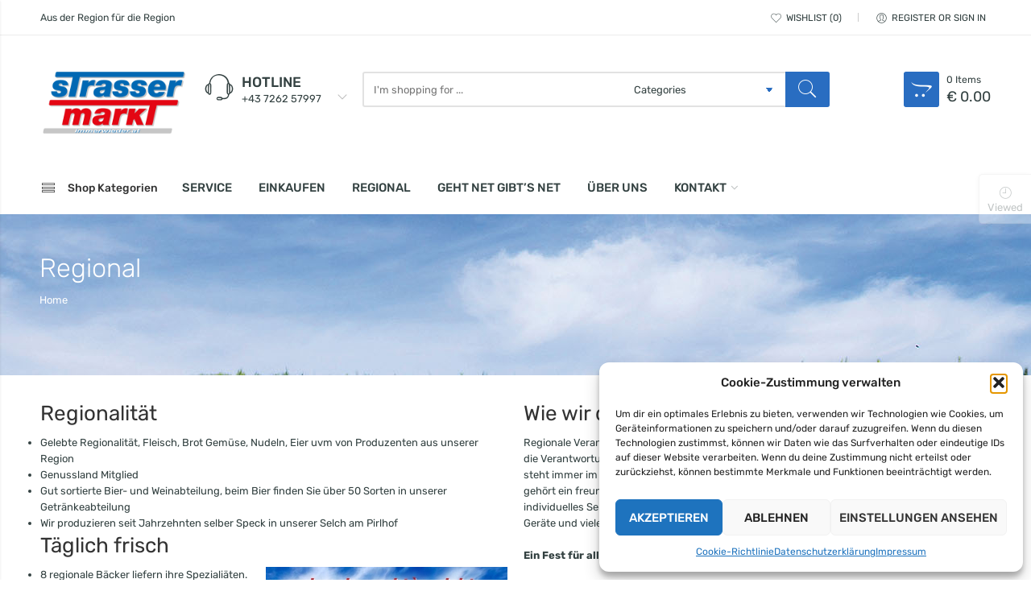

--- FILE ---
content_type: text/html; charset=UTF-8
request_url: https://www.strasser-markt.at/einkaufen/regional/
body_size: 15665
content:
<!DOCTYPE html>
<html lang="de">
<head>
<meta charset="UTF-8" />
<meta http-equiv="X-UA-Compatible" content="IE=Edge" >
<meta name="viewport" content="width=device-width, initial-scale=1.0, maximum-scale=1.0, user-scalable=no" />
<link rel="profile" href="http://gmpg.org/xfn/11" />
<link rel="pingback" href="https://www.strasser-markt.at/einkaufen/xmlrpc.php" />
    <link rel="shortcut icon" href="https://www.strasser-markt.at/einkaufen/wp-content/uploads/2020/04/fav.jpg" />
				<script>document.documentElement.className = document.documentElement.className + ' yes-js js_active js'</script>
			<script type="text/javascript">var ajaxurl="https://www.strasser-markt.at/einkaufen/wp-admin/admin-ajax.php";</script><script type="text/javascript">var search_options={"limit_results":5,"live_search_template":"<div class=\"item-search\"><a href=\"{{url}}\" class=\"nasa-link-item-search\" title=\"{{title}}\"><img src=\"{{image}}\" class=\"nasa-item-image-search\" height=\"60\" width=\"60\" \/><div class=\"nasa-item-title-search\"><p>{{title}}<\/p><\/div><\/a><\/div>","enable_live_search":1};</script><title>Regional &#8211; Strasser Markt</title>
<meta name='robots' content='max-image-preview:large' />
	<style>img:is([sizes="auto" i], [sizes^="auto," i]) { contain-intrinsic-size: 3000px 1500px }</style>
	
<link rel="alternate" type="application/rss+xml" title="Strasser Markt &raquo; Feed" href="https://www.strasser-markt.at/einkaufen/feed/" />
<link rel="alternate" type="application/rss+xml" title="Strasser Markt &raquo; Kommentar-Feed" href="https://www.strasser-markt.at/einkaufen/comments/feed/" />
<script type="text/javascript">
/* <![CDATA[ */
window._wpemojiSettings = {"baseUrl":"https:\/\/s.w.org\/images\/core\/emoji\/16.0.1\/72x72\/","ext":".png","svgUrl":"https:\/\/s.w.org\/images\/core\/emoji\/16.0.1\/svg\/","svgExt":".svg","source":{"concatemoji":"https:\/\/www.strasser-markt.at\/einkaufen\/wp-includes\/js\/wp-emoji-release.min.js?ver=6.8.3"}};
/*! This file is auto-generated */
!function(s,n){var o,i,e;function c(e){try{var t={supportTests:e,timestamp:(new Date).valueOf()};sessionStorage.setItem(o,JSON.stringify(t))}catch(e){}}function p(e,t,n){e.clearRect(0,0,e.canvas.width,e.canvas.height),e.fillText(t,0,0);var t=new Uint32Array(e.getImageData(0,0,e.canvas.width,e.canvas.height).data),a=(e.clearRect(0,0,e.canvas.width,e.canvas.height),e.fillText(n,0,0),new Uint32Array(e.getImageData(0,0,e.canvas.width,e.canvas.height).data));return t.every(function(e,t){return e===a[t]})}function u(e,t){e.clearRect(0,0,e.canvas.width,e.canvas.height),e.fillText(t,0,0);for(var n=e.getImageData(16,16,1,1),a=0;a<n.data.length;a++)if(0!==n.data[a])return!1;return!0}function f(e,t,n,a){switch(t){case"flag":return n(e,"\ud83c\udff3\ufe0f\u200d\u26a7\ufe0f","\ud83c\udff3\ufe0f\u200b\u26a7\ufe0f")?!1:!n(e,"\ud83c\udde8\ud83c\uddf6","\ud83c\udde8\u200b\ud83c\uddf6")&&!n(e,"\ud83c\udff4\udb40\udc67\udb40\udc62\udb40\udc65\udb40\udc6e\udb40\udc67\udb40\udc7f","\ud83c\udff4\u200b\udb40\udc67\u200b\udb40\udc62\u200b\udb40\udc65\u200b\udb40\udc6e\u200b\udb40\udc67\u200b\udb40\udc7f");case"emoji":return!a(e,"\ud83e\udedf")}return!1}function g(e,t,n,a){var r="undefined"!=typeof WorkerGlobalScope&&self instanceof WorkerGlobalScope?new OffscreenCanvas(300,150):s.createElement("canvas"),o=r.getContext("2d",{willReadFrequently:!0}),i=(o.textBaseline="top",o.font="600 32px Arial",{});return e.forEach(function(e){i[e]=t(o,e,n,a)}),i}function t(e){var t=s.createElement("script");t.src=e,t.defer=!0,s.head.appendChild(t)}"undefined"!=typeof Promise&&(o="wpEmojiSettingsSupports",i=["flag","emoji"],n.supports={everything:!0,everythingExceptFlag:!0},e=new Promise(function(e){s.addEventListener("DOMContentLoaded",e,{once:!0})}),new Promise(function(t){var n=function(){try{var e=JSON.parse(sessionStorage.getItem(o));if("object"==typeof e&&"number"==typeof e.timestamp&&(new Date).valueOf()<e.timestamp+604800&&"object"==typeof e.supportTests)return e.supportTests}catch(e){}return null}();if(!n){if("undefined"!=typeof Worker&&"undefined"!=typeof OffscreenCanvas&&"undefined"!=typeof URL&&URL.createObjectURL&&"undefined"!=typeof Blob)try{var e="postMessage("+g.toString()+"("+[JSON.stringify(i),f.toString(),p.toString(),u.toString()].join(",")+"));",a=new Blob([e],{type:"text/javascript"}),r=new Worker(URL.createObjectURL(a),{name:"wpTestEmojiSupports"});return void(r.onmessage=function(e){c(n=e.data),r.terminate(),t(n)})}catch(e){}c(n=g(i,f,p,u))}t(n)}).then(function(e){for(var t in e)n.supports[t]=e[t],n.supports.everything=n.supports.everything&&n.supports[t],"flag"!==t&&(n.supports.everythingExceptFlag=n.supports.everythingExceptFlag&&n.supports[t]);n.supports.everythingExceptFlag=n.supports.everythingExceptFlag&&!n.supports.flag,n.DOMReady=!1,n.readyCallback=function(){n.DOMReady=!0}}).then(function(){return e}).then(function(){var e;n.supports.everything||(n.readyCallback(),(e=n.source||{}).concatemoji?t(e.concatemoji):e.wpemoji&&e.twemoji&&(t(e.twemoji),t(e.wpemoji)))}))}((window,document),window._wpemojiSettings);
/* ]]> */
</script>
<style id='wp-emoji-styles-inline-css' type='text/css'>

	img.wp-smiley, img.emoji {
		display: inline !important;
		border: none !important;
		box-shadow: none !important;
		height: 1em !important;
		width: 1em !important;
		margin: 0 0.07em !important;
		vertical-align: -0.1em !important;
		background: none !important;
		padding: 0 !important;
	}
</style>
<style id='woocommerce-inline-inline-css' type='text/css'>
.woocommerce form .form-row .required { visibility: visible; }
</style>
<link rel='stylesheet' id='cmplz-general-css' href='https://www.strasser-markt.at/einkaufen/wp-content/plugins/complianz-gdpr/assets/css/cookieblocker.min.css?ver=1762977964' type='text/css' media='all' />
<link rel='stylesheet' id='brands-styles-css' href='https://www.strasser-markt.at/einkaufen/wp-content/plugins/woocommerce/assets/css/brands.css?ver=10.3.5' type='text/css' media='all' />
<link rel='stylesheet' id='nasa-googlefonts-css' href='//www.strasser-markt.at/einkaufen/wp-content/uploads/omgf/nasa-googlefonts/nasa-googlefonts.css?ver=1661157718' type='text/css' media='all' />
<link rel='stylesheet' id='digi-font-awesome-style-css' href='https://www.strasser-markt.at/einkaufen/wp-content/themes/digi-theme/assets/font-awesome-4.7.0/css/font-awesome.min.css?ver=6.8.3' type='text/css' media='all' />
<link rel='stylesheet' id='digi-font-pe7s-style-css' href='https://www.strasser-markt.at/einkaufen/wp-content/themes/digi-theme/assets/pe-icon-7-stroke/css/pe-icon-7-stroke.css?ver=6.8.3' type='text/css' media='all' />
<link rel='stylesheet' id='digi-font-flaticon-css' href='https://www.strasser-markt.at/einkaufen/wp-content/themes/digi-theme/assets/font-flaticon/flaticon.css?ver=6.8.3' type='text/css' media='all' />
<link rel='stylesheet' id='js_composer_front-css' href='https://www.strasser-markt.at/einkaufen/wp-content/plugins/js_composer/assets/css/js_composer.min.css?ver=8.7.2' type='text/css' media='all' />
<link rel='stylesheet' id='digi-style-css' href='https://www.strasser-markt.at/einkaufen/wp-content/themes/digi-theme/style.css?ver=6.8.3' type='text/css' media='all' />
<link rel='stylesheet' id='digi-child-style-css' href='https://www.strasser-markt.at/einkaufen/wp-content/themes/digi-theme-child/style.css?ver=6.8.3' type='text/css' media='all' />
<link rel='stylesheet' id='digi-style-dynamic-css' href='//www.strasser-markt.at/einkaufen/wp-content/uploads/nasa-dynamic/dynamic.css?ver=1657710194' type='text/css' media='all' />
<script type="text/javascript" src="https://www.strasser-markt.at/einkaufen/wp-includes/js/jquery/jquery.min.js?ver=3.7.1" id="jquery-core-js"></script>
<script type="text/javascript" src="https://www.strasser-markt.at/einkaufen/wp-includes/js/jquery/jquery-migrate.min.js?ver=3.4.1" id="jquery-migrate-js"></script>
<script type="text/javascript" src="https://www.strasser-markt.at/einkaufen/wp-content/plugins/woocommerce/assets/js/jquery-blockui/jquery.blockUI.min.js?ver=2.7.0-wc.10.3.5" id="wc-jquery-blockui-js" data-wp-strategy="defer"></script>
<script type="text/javascript" id="wc-add-to-cart-js-extra">
/* <![CDATA[ */
var wc_add_to_cart_params = {"ajax_url":"\/einkaufen\/wp-admin\/admin-ajax.php","wc_ajax_url":"\/einkaufen\/?wc-ajax=%%endpoint%%","i18n_view_cart":"Warenkorb anzeigen","cart_url":"https:\/\/www.strasser-markt.at\/einkaufen\/shopping-cart\/","is_cart":"","cart_redirect_after_add":"no"};
/* ]]> */
</script>
<script type="text/javascript" src="https://www.strasser-markt.at/einkaufen/wp-content/plugins/woocommerce/assets/js/frontend/add-to-cart.min.js?ver=10.3.5" id="wc-add-to-cart-js" data-wp-strategy="defer"></script>
<script type="text/javascript" src="https://www.strasser-markt.at/einkaufen/wp-content/plugins/woocommerce/assets/js/js-cookie/js.cookie.min.js?ver=2.1.4-wc.10.3.5" id="wc-js-cookie-js" defer="defer" data-wp-strategy="defer"></script>
<script type="text/javascript" id="woocommerce-js-extra">
/* <![CDATA[ */
var woocommerce_params = {"ajax_url":"\/einkaufen\/wp-admin\/admin-ajax.php","wc_ajax_url":"\/einkaufen\/?wc-ajax=%%endpoint%%","i18n_password_show":"Passwort anzeigen","i18n_password_hide":"Passwort ausblenden"};
/* ]]> */
</script>
<script type="text/javascript" src="https://www.strasser-markt.at/einkaufen/wp-content/plugins/woocommerce/assets/js/frontend/woocommerce.min.js?ver=10.3.5" id="woocommerce-js" defer="defer" data-wp-strategy="defer"></script>
<script type="text/javascript" src="https://www.strasser-markt.at/einkaufen/wp-content/plugins/js_composer/assets/js/vendors/woocommerce-add-to-cart.js?ver=8.7.2" id="vc_woocommerce-add-to-cart-js-js"></script>
<script type="text/javascript" src="https://www.strasser-markt.at/einkaufen/wp-content/plugins/woocommerce/assets/js/jquery-cookie/jquery.cookie.min.js?ver=1.4.1-wc.10.3.5" id="wc-jquery-cookie-js" defer="defer" data-wp-strategy="defer"></script>
<script type="text/javascript" id="wc-cart-fragments-js-extra">
/* <![CDATA[ */
var wc_cart_fragments_params = {"ajax_url":"\/einkaufen\/wp-admin\/admin-ajax.php","wc_ajax_url":"\/einkaufen\/?wc-ajax=%%endpoint%%","cart_hash_key":"wc_cart_hash_6c0551e7d8d14921bc361d38075c9fce","fragment_name":"wc_fragments_6c0551e7d8d14921bc361d38075c9fce","request_timeout":"5000"};
/* ]]> */
</script>
<script type="text/javascript" src="https://www.strasser-markt.at/einkaufen/wp-content/plugins/woocommerce/assets/js/frontend/cart-fragments.min.js?ver=10.3.5" id="wc-cart-fragments-js" defer="defer" data-wp-strategy="defer"></script>
<script></script><link rel="https://api.w.org/" href="https://www.strasser-markt.at/einkaufen/wp-json/" /><link rel="alternate" title="JSON" type="application/json" href="https://www.strasser-markt.at/einkaufen/wp-json/wp/v2/pages/14029" /><link rel="EditURI" type="application/rsd+xml" title="RSD" href="https://www.strasser-markt.at/einkaufen/xmlrpc.php?rsd" />
<meta name="generator" content="WordPress 6.8.3" />
<meta name="generator" content="WooCommerce 10.3.5" />
<link rel="canonical" href="https://www.strasser-markt.at/einkaufen/regional/" />
<link rel='shortlink' href='https://www.strasser-markt.at/einkaufen/?p=14029' />
<link rel="alternate" title="oEmbed (JSON)" type="application/json+oembed" href="https://www.strasser-markt.at/einkaufen/wp-json/oembed/1.0/embed?url=https%3A%2F%2Fwww.strasser-markt.at%2Feinkaufen%2Fregional%2F" />
<link rel="alternate" title="oEmbed (XML)" type="text/xml+oembed" href="https://www.strasser-markt.at/einkaufen/wp-json/oembed/1.0/embed?url=https%3A%2F%2Fwww.strasser-markt.at%2Feinkaufen%2Fregional%2F&#038;format=xml" />
			<style>.cmplz-hidden {
					display: none !important;
				}</style>            <meta property="og:title" content="Regional" />
                                                    <meta property="og:url" content="https://www.strasser-markt.at/einkaufen/regional/" />
            	<noscript><style>.woocommerce-product-gallery{ opacity: 1 !important; }</style></noscript>
	<style type="text/css">.recentcomments a{display:inline !important;padding:0 !important;margin:0 !important;}</style><meta name="generator" content="Powered by WPBakery Page Builder - drag and drop page builder for WordPress."/>
<script type="text/javascript">var ajaxurl_core="https://www.strasser-markt.at/einkaufen/wp-admin/admin-ajax.php";</script><link rel="icon" href="https://www.strasser-markt.at/einkaufen/wp-content/uploads/2020/04/fav.jpg" sizes="32x32" />
<link rel="icon" href="https://www.strasser-markt.at/einkaufen/wp-content/uploads/2020/04/fav.jpg" sizes="192x192" />
<link rel="apple-touch-icon" href="https://www.strasser-markt.at/einkaufen/wp-content/uploads/2020/04/fav.jpg" />
<meta name="msapplication-TileImage" content="https://www.strasser-markt.at/einkaufen/wp-content/uploads/2020/04/fav.jpg" />
<style type="text/css" data-type="vc_shortcodes-default-css">.vc_do_custom_heading{margin-bottom:0.625rem;margin-top:0;}.vc_do_custom_heading{margin-bottom:0.625rem;margin-top:0;}.vc_do_custom_heading{margin-bottom:0.625rem;margin-top:0;}</style><style type="text/css" data-type="vc_shortcodes-custom-css">.vc_custom_1586780995296{margin-top: 30px !important;}</style><noscript><style> .wpb_animate_when_almost_visible { opacity: 1; }</style></noscript>  
</head>

<body data-cmplz=1 class="wp-singular page-template-default page page-id-14029 wp-theme-digi-theme wp-child-theme-digi-theme-child theme-digi-theme woocommerce-no-js antialiased wpb-js-composer js-comp-ver-8.7.2 vc_responsive">
<div id="nasa-before-load"><div class="nasa-relative nasa-center"><div class="nasa-loader"><div class="nasa-line"></div><div class="nasa-line"></div><div class="nasa-line"></div><div class="nasa-line"></div></div></div></div><div id="wrapper" class="fixNav-enabled">
<div class="fixed-header-area hide-for-small">
    <div class="fixed-header">
        <div class="row">
            <div class="large-9 columns">
                <!-- Logo -->
                <div class="logo-wrapper large-3 columns">
                    <div class="logo nasa-logo-img"><a href="https://www.strasser-markt.at/einkaufen/" title="Strasser Markt - Offlineshop &#8211; Aus der Region für die Region" rel="home"><img src="https://www.strasser-markt.at/einkaufen/wp-content/uploads/2017/02/Strasser-Logo-1.jpg" class="header_logo" alt="Strasser Markt" data-src-retina="https://www.strasser-markt.at/einkaufen/wp-content/uploads/2017/02/Strasser-Logo-1.jpg" /></a></div>                </div>
                <div class="large-9 columns"><div class="nasa-search-space nasa_search_full nasa-search-style-3"><div class="nasa-show-search-form">
<div class="search-wrapper nasa-ajaxsearchform-container 1010554590_container">
    <table class="nasa-table-search-wrapper">
        <tr>
            <td class="icon-td-warp">
                <div class="nasa-filter-cat-topbar"></div>
            </td>
            <td>
                <div class="nasa-search-form-warp">
                    <form method="get" class="nasa-ajaxsearchform" action="https://www.strasser-markt.at/einkaufen/">
                        <div class="search-control-group control-group">
                            <label class="sr-only screen-reader-text">
                                Search here                            </label>
                            <input id="nasa-input-1010554590" type="text" class="search-field search-input live-search-input" value="" name="s" placeholder="I&#039;m shopping for ..." />
                            <select name="product_cat"><option value="">Categories</option><option data-term_id="143" value="elektro">Elektro</option><option data-term_id="250" value="elektro-kleingeraete">&nbsp;&nbsp;&nbsp;Elektro Kleingeräte</option><option data-term_id="218" value="kaffeemaschinen">&nbsp;&nbsp;&nbsp;Kaffeemaschinen</option><option data-term_id="253" value="kochen">&nbsp;&nbsp;&nbsp;Kochen</option><option data-term_id="233" value="kuehlen-gefrieren-elektro">&nbsp;&nbsp;&nbsp;Kühlen/Gefrieren</option><option data-term_id="217" value="waschen-trocknen">&nbsp;&nbsp;&nbsp;Waschen/Trocknen</option><option data-term_id="145" value="grillen">Grillen</option><option data-term_id="265" value="elektrogriller">&nbsp;&nbsp;&nbsp;Elektrogriller</option><option data-term_id="193" value="gasgrill">&nbsp;&nbsp;&nbsp;Gasgriller</option><option data-term_id="194" value="holzkohlegrill">&nbsp;&nbsp;&nbsp;Holzkohlegrill</option><option data-term_id="195" value="stromgriller">&nbsp;&nbsp;&nbsp;Stromgriller</option><option data-term_id="146" value="haushalt-kueche">Haushalt &amp; Küche</option><option data-term_id="147" value="heizen">Heizen</option><option data-term_id="271" value="hoefats">höfats</option><option data-term_id="261" value="jagd">Jagd</option><option data-term_id="270" value="leatherman">Leatherman®</option><option data-term_id="148" value="licht">Licht</option><option data-term_id="276" value="segway">Segway</option><option data-term_id="259" value="stromerzeuger">Stromerzeuger</option><option data-term_id="149" value="telekom">Telekom</option><option data-term_id="236" value="festnetz">&nbsp;&nbsp;&nbsp;Festnetz</option><option data-term_id="150" value="textil">Textil</option><option data-term_id="144" value="unterhaltungselektronik">Unterhaltungselektronik</option><option data-term_id="161" value="tv-unterhaltungselektronik">&nbsp;&nbsp;&nbsp;TV</option><option data-term_id="152" value="werkzeug">Werkzeug</option></select>                            <span class="nasa-icon-submit-page"><input type="submit" name="page" value="search" /></span>
                            <input type="hidden" class="search-param" name="post_type" value="product" />
                        </div>
                    </form>
                </div>
            </td>
        </tr>
    </table>
</div></div></div></div>
            </div>
            <div class="large-3 columns">
                <ul class="header-icons"><li class="nasa-icon-wishlist"><a class="wishlist-link" href="javascript:void(0);" title="Wishlist"><i class="nasa-icon icon-nasa-like"></i><span class="nasa-wishlist-count wishlist-number nasa-product-empty"><span class="nasa-text hidden-tag">Wishlist</span><span class="nasa-sl">0</span></span></a></li><li class="nasa-icon-mini-cart"><div class="mini-cart cart-inner mini-cart-type-full inline-block"><a href="javascript:void(0);" class="cart-link"><div><span class="nasa-icon cart-icon icon icon-nasa-cart-3"></span><span class="products-number nasa-product-empty"><span class="nasa-sl">0</span><span class="hidden-tag nasa-sl-label last">Items</span></span><span class="cart-count"><span class="total-price"><span class="woocommerce-Price-amount amount"><bdi><span class="woocommerce-Price-currencySymbol">&euro;</span>&nbsp;0.00</bdi></span></span></span></div></a></div></li></ul>            </div>
        </div>
    </div>
</div><div class="header-wrapper header-type-1">
    <div id="top-bar" class="top-bar top-bar-type-1">
    <div class="row">
        <div class="large-12 columns">
            <div class="left-text left">
                <div class="inner-block">
                    Aus der Region für die Region                </div>
            </div>
            <div class="right-text right">
                <div class="topbar-menu-container">
                                                            <ul class="header-icons"><li class="nasa-icon-wishlist"><a class="wishlist-link" href="javascript:void(0);" title="Wishlist"><i class="nasa-icon icon-nasa-like"></i><span class="nasa-wishlist-count wishlist-number nasa-product-empty"><span class="nasa-text hidden-tag">Wishlist</span><span class="nasa-sl">0</span></span></a></li></ul>                    <ul class="nasa-menus-account"><li class="menu-item color"><a class="nasa-login-register-ajax" data-enable="1" href="https://www.strasser-markt.at/einkaufen/my-account/" title="Register or sign in"><span class="pe7-icon pe-7s-user"></span><span class="nasa-login-title">Register or sign in</span></a></li></ul>                </div>
            </div>
        </div>
    </div>
</div>    <div class="sticky-wrapper">
        <header id="masthead" class="site-header">
            <div class="row">
                <div class="large-12 columns header-container">
                    <!-- Mobile Menu -->
                    <div class="mobile-menu">
                                <div class="row">
            <div class="large-12 columns">
                <table>
                    <tr>
                        <td class="nasa-td-25">
                            <div class="mini-icon-mobile">
                                <a href="javascript:void(0);" class="nasa-mobile-menu_toggle mobile_toggle"><span class="icon-menu"></span></a>
                                <a class="icon pe-7s-search mobile-search" href="javascript:void(0);"></a>
                            </div>
                        </td>

                        <td>
                            <div class="logo-wrapper">
                                <div class="logo nasa-logo-img"><a href="https://www.strasser-markt.at/einkaufen/" title="Strasser Markt - Offlineshop &#8211; Aus der Region für die Region" rel="home"><img src="https://www.strasser-markt.at/einkaufen/wp-content/uploads/2017/02/Strasser-Logo-1.jpg" class="header_logo" alt="Strasser Markt" data-src-retina="https://www.strasser-markt.at/einkaufen/wp-content/uploads/2017/02/Strasser-Logo-1.jpg" /></a></div>                            </div>
                        </td>

                        <td class="nasa-td-mobile-icons">
                            <ul class="header-icons"><li class="nasa-icon-wishlist"><a class="wishlist-link" href="javascript:void(0);" title="Wishlist"><i class="nasa-icon icon-nasa-like"></i><span class="nasa-wishlist-count wishlist-number nasa-product-empty"><span class="nasa-text hidden-tag">Wishlist</span><span class="nasa-sl">0</span></span></a></li><li class="nasa-icon-mini-cart"><div class="mini-cart cart-inner mini-cart-type-full inline-block"><a href="javascript:void(0);" class="cart-link"><div><span class="nasa-icon cart-icon icon icon-nasa-cart-3"></span><span class="products-number nasa-product-empty"><span class="nasa-sl">0</span><span class="hidden-tag nasa-sl-label last">Items</span></span><span class="cart-count"><span class="total-price"><span class="woocommerce-Price-amount amount"><bdi><span class="woocommerce-Price-currencySymbol">&euro;</span>&nbsp;0.00</bdi></span></span></span></div></a></div></li></ul>                        </td>
                    </tr>
                </table>
            </div>
        </div>
                            </div>
                    <div class="row nasa-hide-for-mobile">
                        <div class="large-12 columns">
                            <div class="row">
                                <!-- Logo -->
                                <div class="logo-wrapper large-2 columns">
                                    <div class="logo nasa-logo-img"><a href="https://www.strasser-markt.at/einkaufen/" title="Strasser Markt - Offlineshop &#8211; Aus der Region für die Region" rel="home"><img src="https://www.strasser-markt.at/einkaufen/wp-content/uploads/2017/02/Strasser-Logo-1.jpg" class="header_logo" alt="Strasser Markt" data-src-retina="https://www.strasser-markt.at/einkaufen/wp-content/uploads/2017/02/Strasser-Logo-1.jpg" /></a></div>                                </div>
                                <div class="static-block-wrapper large-2 columns">
                                    <div class="static-block-support">
<!-- support-item -->
<div class="support-show support-item">
<div class="icon-wrap"><i class="nasa-icon icon-nasa-headphone"> </i></div>
<div class="label-wrap">
<span class="static-block-label nasa-bold">HOTLINE</span>
<span class="static-block-label">+43 7262 57997</span>
<i class="pe-7s-angle-down"> </i>
</div>
</div><!-- End - item -->

<!-- support-item - Hidden -->
<div class="hidden-tag support-hide">

<!-- support-item -->
<div class="support-item hr-bottom">
<div class="label-wrap nasa-full">
<div class="label-wrap nasa-full"><span class="static-block-label nasa-united">Perg</span>
<span class="static-block-label nasa-bold">Bahnhofstraße 16</span>
<span class="static-block-label nasa-add">4320 Perg
</span></div>
<div class="label-wrap nasa-full">+43 7262 525782
<span class="static-block-label nasa-add-mail"><a href="mailto:info@strasser-markt.at">info@strasser-markt.at</a></span></div>
</div>
</div>
<!-- End - item -->

<!-- support-item -->
<div class="support-item">
<div class="label-wrap nasa-full"><span class="static-block-label nasa-united">Naarn</span>
<span class="static-block-label nasa-bold">Machlandstraße 1</span>
<span class="static-block-label nasa-add">4331 Naarn</span></div>
<div class="label-wrap nasa-full">+43 7262 52311
<span class="static-block-label nasa-add-mail"><a href="mailto:info@strasser-markt.at">info@strasser-markt.at</a></span></div>
</div>
<!-- End - item -->


    <div class="social-icons nasa-follow margin-top-20">
                <div class="follow-icon">
                            <a href="https://www.facebook.com/strassermarkt/" target="_blank" class="icon icon_facebook" title="Follow us on Facebook" rel="nofollow"><i class="fa fa-facebook"></i></a>
                                                    <a href="mailto:info@strasser-markt.at" target="_blank" class="icon icon_email" title="Send us an email" rel="nofollow"><i class="fa fa-envelope-o"></i></a>
                                                                                                                            <a href="https://www.strasser-markt.at/einkaufen" target="_blank" class="icon icon_whatsapp" title="Whatsapp" rel="nofollow"><i class="fa fa-whatsapp"></i></a>
                    </div>
    </div>

    

</div>
<!-- End - Hidden -->

</div>                                </div>
                                <div class="large-8 columns">
                                    <div class="row">
                                        <div class="search-tatal-wrapper large-9 columns">
                                            <div class="nasa-search-space nasa_search_full nasa-search-style-3"><div class="nasa-show-search-form">
<div class="search-wrapper nasa-ajaxsearchform-container 1437827471_container">
    <table class="nasa-table-search-wrapper">
        <tr>
            <td class="icon-td-warp">
                <div class="nasa-filter-cat-topbar"></div>
            </td>
            <td>
                <div class="nasa-search-form-warp">
                    <form method="get" class="nasa-ajaxsearchform" action="https://www.strasser-markt.at/einkaufen/">
                        <div class="search-control-group control-group">
                            <label class="sr-only screen-reader-text">
                                Search here                            </label>
                            <input id="nasa-input-1437827471" type="text" class="search-field search-input live-search-input" value="" name="s" placeholder="I&#039;m shopping for ..." />
                            <select name="product_cat"><option value="">Categories</option><option data-term_id="143" value="elektro">Elektro</option><option data-term_id="250" value="elektro-kleingeraete">&nbsp;&nbsp;&nbsp;Elektro Kleingeräte</option><option data-term_id="218" value="kaffeemaschinen">&nbsp;&nbsp;&nbsp;Kaffeemaschinen</option><option data-term_id="253" value="kochen">&nbsp;&nbsp;&nbsp;Kochen</option><option data-term_id="233" value="kuehlen-gefrieren-elektro">&nbsp;&nbsp;&nbsp;Kühlen/Gefrieren</option><option data-term_id="217" value="waschen-trocknen">&nbsp;&nbsp;&nbsp;Waschen/Trocknen</option><option data-term_id="145" value="grillen">Grillen</option><option data-term_id="265" value="elektrogriller">&nbsp;&nbsp;&nbsp;Elektrogriller</option><option data-term_id="193" value="gasgrill">&nbsp;&nbsp;&nbsp;Gasgriller</option><option data-term_id="194" value="holzkohlegrill">&nbsp;&nbsp;&nbsp;Holzkohlegrill</option><option data-term_id="195" value="stromgriller">&nbsp;&nbsp;&nbsp;Stromgriller</option><option data-term_id="146" value="haushalt-kueche">Haushalt &amp; Küche</option><option data-term_id="147" value="heizen">Heizen</option><option data-term_id="271" value="hoefats">höfats</option><option data-term_id="261" value="jagd">Jagd</option><option data-term_id="270" value="leatherman">Leatherman®</option><option data-term_id="148" value="licht">Licht</option><option data-term_id="276" value="segway">Segway</option><option data-term_id="259" value="stromerzeuger">Stromerzeuger</option><option data-term_id="149" value="telekom">Telekom</option><option data-term_id="236" value="festnetz">&nbsp;&nbsp;&nbsp;Festnetz</option><option data-term_id="150" value="textil">Textil</option><option data-term_id="144" value="unterhaltungselektronik">Unterhaltungselektronik</option><option data-term_id="161" value="tv-unterhaltungselektronik">&nbsp;&nbsp;&nbsp;TV</option><option data-term_id="152" value="werkzeug">Werkzeug</option></select>                            <span class="nasa-icon-submit-page"><input type="submit" name="page" value="search" /></span>
                            <input type="hidden" class="search-param" name="post_type" value="product" />
                        </div>
                    </form>
                </div>
            </td>
        </tr>
    </table>
</div></div></div>                                        </div>
                                        
                                        <div class="large-3 columns nasa-header-icons-type-1">
                                            <ul class="header-icons"><li class="nasa-icon-mini-cart"><div class="mini-cart cart-inner mini-cart-type-full inline-block"><a href="javascript:void(0);" class="cart-link"><div><span class="nasa-icon cart-icon icon icon-nasa-cart-3"></span><span class="products-number nasa-product-empty"><span class="nasa-sl">0</span><span class="hidden-tag nasa-sl-label last">Items</span></span><span class="cart-count"><span class="total-price"><span class="woocommerce-Price-amount amount"><bdi><span class="woocommerce-Price-currencySymbol">&euro;</span>&nbsp;0.00</bdi></span></span></span></div></a></div></li></ul>                                        </div>
                                    </div>
                                </div>
                                
                            </div>
                        </div>
                        
                    </div>
                </div>
            </div>
            <div class="nasa-mgr-top-20 nasa-hide-for-mobile">
                <div class="large-12">
                    <!-- Main navigation - Full width style -->
                    <div class="wide-nav nasa-bg-wrap nasa-nav-style-1">
                        <div class="row">
                            <div class="large-12 columns nasa-menus-wrapper-reponsive" data-padding_y="20" data-padding_x="15">
                                <div id="nasa-menu-vertical-header">
                                                <div class="vertical-menu nasa-vertical-header">
                <div class="title-inner">
                    <h5 class="section-title nasa-title-vertical-menu">
                        <span>Shop Kategorien</span>
                    </h5>
                </div>
                <div class="vertical-menu-container">
                    <ul class="vertical-menu-wrapper">
                        <li class="menu-item menu-item-type-post_type menu-item-object-page default-menu root-item nasa_even"><a title="Service" href="https://www.strasser-markt.at/einkaufen/service/">Service</a></li>
<li class="menu-item menu-item-type-custom menu-item-object-custom default-menu root-item nasa_odd"><a title="Einkaufen" href="https://www.strasser-markt.at/einkaufen/shop/">Einkaufen</a></li>
<li class="menu-item menu-item-type-post_type menu-item-object-page current-menu-item page_item page-item-14029 current_page_item default-menu root-item nasa_even"><a title="Regional" href="https://www.strasser-markt.at/einkaufen/regional/">Regional</a></li>
<li class="menu-item menu-item-type-post_type menu-item-object-page default-menu root-item nasa_odd"><a title="Geht net gibt’s net" href="https://www.strasser-markt.at/einkaufen/geht-net-gibts-net/">Geht net gibt’s net</a></li>
<li class="menu-item menu-item-type-post_type menu-item-object-page default-menu root-item nasa_even"><a title="Über uns" href="https://www.strasser-markt.at/einkaufen/ueber-uns/">Über uns</a></li>
<li class="menu-item menu-item-type-post_type menu-item-object-page menu-item-has-children menu-parent-item default-menu root-item nasa_odd"><a title="Kontakt" href="https://www.strasser-markt.at/einkaufen/kontakt/">Kontakt<i class="fa fa-angle-right nasa-has-items-child"></i></a><div class="nav-dropdown"><div class="div-sub"><ul class="sub-menu"><li class="menu-item menu-item-type-post_type menu-item-object-page"><a title="Impressum" href="https://www.strasser-markt.at/einkaufen/impressum/">Impressum</a></li>
<li class="menu-item menu-item-type-post_type menu-item-object-page"><a title="Cookie-Richtlinie (EU)" href="https://www.strasser-markt.at/einkaufen/cookie-richtlinie-eu/">Cookie-Richtlinie (EU)</a></li>
<li class="menu-item menu-item-type-post_type menu-item-object-page"><a title="Barrierefreiheitserklärung" href="https://www.strasser-markt.at/einkaufen/barrierefreiheitserklaerung/">Barrierefreiheitserklärung</a></li>
</ul></div></div></li>
                    </ul>
                </div>
            </div>
                                            </div>
                                <div class="nav-wrapper inline-block main-menu-warpper"><ul id="site-navigation" class="header-nav"><li class="menu-item menu-item-type-post_type menu-item-object-page default-menu root-item nasa_even"><a title="Service" href="https://www.strasser-markt.at/einkaufen/service/">Service</a></li>
<li class="menu-item menu-item-type-custom menu-item-object-custom default-menu root-item nasa_odd"><a title="Einkaufen" href="https://www.strasser-markt.at/einkaufen/shop/">Einkaufen</a></li>
<li class="menu-item menu-item-type-post_type menu-item-object-page current-menu-item page_item page-item-14029 current_page_item default-menu root-item nasa_even"><a title="Regional" href="https://www.strasser-markt.at/einkaufen/regional/">Regional</a></li>
<li class="menu-item menu-item-type-post_type menu-item-object-page default-menu root-item nasa_odd"><a title="Geht net gibt’s net" href="https://www.strasser-markt.at/einkaufen/geht-net-gibts-net/">Geht net gibt’s net</a></li>
<li class="menu-item menu-item-type-post_type menu-item-object-page default-menu root-item nasa_even"><a title="Über uns" href="https://www.strasser-markt.at/einkaufen/ueber-uns/">Über uns</a></li>
<li class="menu-item menu-item-type-post_type menu-item-object-page menu-item-has-children menu-parent-item default-menu root-item nasa_odd"><a title="Kontakt" href="https://www.strasser-markt.at/einkaufen/kontakt/">Kontakt<i class="fa fa-angle-right nasa-has-items-child"></i></a><div class="nav-dropdown"><div class="div-sub"><ul class="sub-menu"><li class="menu-item menu-item-type-post_type menu-item-object-page"><a title="Impressum" href="https://www.strasser-markt.at/einkaufen/impressum/">Impressum</a></li>
<li class="menu-item menu-item-type-post_type menu-item-object-page"><a title="Cookie-Richtlinie (EU)" href="https://www.strasser-markt.at/einkaufen/cookie-richtlinie-eu/">Cookie-Richtlinie (EU)</a></li>
<li class="menu-item menu-item-type-post_type menu-item-object-page"><a title="Barrierefreiheitserklärung" href="https://www.strasser-markt.at/einkaufen/barrierefreiheitserklaerung/">Barrierefreiheitserklärung</a></li>
</ul></div></div></li>
</ul></div><!-- nav-wrapper -->                            </div>
                        </div>
                    </div>
                </div>
            </div>
        </header>
    </div>
</div><div id="main-content" class="site-main light">
        <div id="nasa-breadcrumb-site" class="bread nasa-breadcrumb nasa-breadcrumb-has-bg nasa-parallax" style="background:url(&#039;https://www.strasser-markt.at/einkaufen/wp-content/uploads/2020/04/Slider-1920x1000px.jpg&#039;) center center repeat-y;background-color:#0168b3;height:200px;color:#fff" data-stellar-background-ratio="0.6">
            <div class="row">
                <div class="large-12 columns">
                    <div class="breadcrumb-row">
                        <h2>Regional</h2><h3 class="breadcrumb"><a class="home" href="https://www.strasser-markt.at/einkaufen/">Home</a><span class="fa fa-angle-right"></span></h3>                    </div>
                </div>
            </div>
        </div>
        

<div id="content" role="main">
    <div data-content_placement="top" class="section-element vc_custom_1586780995296"><div class="row">
	<div class="nasa-col large-6 columns  vc_">
		<div class="wpb_wrapper">
			<h2 style="text-align: left;font-family:Abril Fatface;font-weight:400;font-style:normal" class="vc_custom_heading vc_do_custom_heading" >Regionalität</h2>
	<div class="wpb_text_column wpb_content_element" >
		<div class="wpb_wrapper">
			<ul>
<li>Gelebte Regionalität, Fleisch, Brot Gemüse, Nudeln, Eier uvm von Produzenten aus unserer Region</li>
<li>Genussland Mitglied</li>
<li>Gut sortierte Bier- und Weinabteilung, beim Bier finden Sie über 50 Sorten in unserer Getränkeabteilung</li>
<li>Wir produzieren seit Jahrzehnten selber Speck in unserer Selch am Pirlhof</li>
</ul>

		</div>
	</div>
<h2 style="text-align: left;font-family:Abril Fatface;font-weight:400;font-style:normal" class="vc_custom_heading vc_do_custom_heading" >Täglich frisch</h2>
	<div class="wpb_text_column wpb_content_element" >
		<div class="wpb_wrapper">
			<ul>
<li><img fetchpriority="high" decoding="async" class="alignright size-medium wp-image-1203" src="https://www.strasser-markt.at/wp-content/uploads/2018/11/regional-300x211.jpg" alt="" width="300" height="211" />8 regionale Bäcker liefern ihre Spezialiäten.</li>
<li>5 regionale Eierbauern liefern ihre Spezialitäten.</li>
<li>Gustiono Fleisch von unseren regionalen Bauern.</li>
</ul>

		</div>
	</div>

		</div> 
	</div> 

	<div class="nasa-col large-6 columns  vc_">
		<div class="wpb_wrapper">
			<h2 style="text-align: left;font-family:Abril Fatface;font-weight:400;font-style:normal" class="vc_custom_heading vc_do_custom_heading" >Wie wir denken, wie wir handeln.</h2>
	<div class="wpb_text_column wpb_content_element" >
		<div class="wpb_wrapper">
			<p>Regionale Verankerung ist für die Strassers mehr als nur ein modisches Schlagwort. Wir nehmen die Verantwortung als DER Nahversorger für unsere Kunden sehr ernst. Unsere Kundschaft steht immer im Vordergrund. Bei uns kauft man entspannt in einem familiären Umfeld ein. Dazu gehört ein freundliches „Grüß Gott!“ genauso wie kompetente Beratung und ein umfangreiches, individuelles Serviceangebot: Altgeräteentsorgung, umfangreiche Garantieangebote für neue Geräte und vieles Mehr schaffen ein einzigartiges Rundum-Sorglos-Paket.</p>
<p><strong>Ein Fest für alle Sinne.</strong></p>
<p>Nehmen wir an Sie planen ein Fest? Schön soll es werden aber wer kümmert sich um die Ausstattung und die Kulinarik? Na wir! Strasser-Markt stellt Ihnen vom Essen über die Garnituren bis hin zu Bierkühlern bzw. Kühlschränken, der Getränke-Kommission und der Unterhaltungstechnik (PA-Anlage mit Mikrofon, TV, Beamer und Leinwand, alles zur Verfügung damit Ihre Party ein unvergessliches Erlebnis wird.</p>

		</div>
	</div>

		</div> 
	</div> 
</div></div><div data-content_placement="top" class="section-element"><div class="row">
	<div class="nasa-col large-12 columns  vc_">
		<div class="wpb_wrapper">
			<div class="vc_separator wpb_content_element vc_separator_align_center vc_sep_width_100 vc_sep_border_width_7 vc_sep_pos_align_center vc_separator_no_text vc_sep_color_white wpb_content_element wpb_content_element" ><span class="vc_sep_holder vc_sep_holder_l"><span class="vc_sep_line"></span></span><span class="vc_sep_holder vc_sep_holder_r"><span class="vc_sep_line"></span></span>
</div>
		</div> 
	</div> 
</div></div>
</div>
    </div>
    <!-- MAIN FOOTER -->
    <footer id="nasa-footer" class="footer-wrapper">
        <style type="text/css" data-type="vc_shortcodes-custom-css">.vc_custom_1499056745002{background-color: #fafafa !important;}</style><div data-content_placement="top" class="section-element nasa-service-footer"><div class="row">
	<div class="nasa-col large-3 columns  vc_">
		<div class="wpb_wrapper">
			<a href="https://www.strasser-markt.at/einkaufen/produkt-kategorie/elektro/">    <div class="service-block style-1 ">
        <div class="box">
            <div class="service-icon  pe-7s-car"></div>
            <div class="service-text">
                                    <div class="service-title">Lieferservice ab 0 €</div>
                                                    <div class="service-desc">Montage/Installation auf Anfrage</div>
                            </div>
        </div>
    </div>
    </a>
		</div> 
	</div> 

	<div class="nasa-col large-3 columns  vc_">
		<div class="wpb_wrapper">
			<a href="https://www.strasser-markt.at/einkaufen/shop/">    <div class="service-block style-1 ">
        <div class="box">
            <div class="service-icon  pe-7s-credit"></div>
            <div class="service-text">
                                    <div class="service-title">Bezahlung</div>
                                                    <div class="service-desc">Im Geschäft, Vorkasse oder auf Rechnung</div>
                            </div>
        </div>
    </div>
    </a>
		</div> 
	</div> 

	<div class="nasa-col large-3 columns  vc_">
		<div class="wpb_wrapper">
			    <div class="service-block style-1 ">
        <div class="box">
            <div class="service-icon  pe-7s-headphones"></div>
            <div class="service-text">
                                    <div class="service-title">Hotline</div>
                                                    <div class="service-desc">+43 7262 57997</div>
                            </div>
        </div>
    </div>
    
		</div> 
	</div> 

	<div class="nasa-col large-3 columns  vc_">
		<div class="wpb_wrapper">
			<a href="https://www.strasser-markt.at/einkaufen/shop/">    <div class="service-block style-1 ">
        <div class="box">
            <div class="service-icon  pe-7s-refresh-2"></div>
            <div class="service-text">
                                    <div class="service-title">Einkaufen</div>
                                                    <div class="service-desc">Aus der Region</div>
                            </div>
        </div>
    </div>
    </a>
		</div> 
	</div> 
</div></div><div data-content_placement="top" class="section-element vc_custom_1499056745002 margin-top-80 margin-bottom-50"><div class="row">
	<div class="nasa-col large-6 columns  vc_">
		<div class="wpb_wrapper">
			<div class="nasa_load_ajax" data-id="1" id="nasa_sc_1" data-shortcode="nasa_brands" style="min-height: 200px;"><div class="nasa-loader"><div class="nasa-line"></div><div class="nasa-line"></div><div class="nasa-line"></div><div class="nasa-line"></div></div><div class="nasa-shortcode-content hidden-tag">[nasa_brands layout="grid" images="13788,14269" columns_number="6" columns_number_tablet="4" columns_number_small="1" is_ajax="yes"]</div></div><div class="row footer-contact"><div class="vc_ nasa-col large-6 columns"><div class="vc_column-inner"><div class="wpb_wrapper">    <ul class="contact-information ">
    
            <li class="media">
            <div class="contact-text"><span>Bahnhofstraße 16, 4320 Perg</span></div>
        </li>
    
            <li class="media">
            <div class="contact-text"><span>+43 7262 525782</span></div>
        </li>
            
            <li class="media">
            <div class="contact-text"><span>info@strasser-markt.at</span></div>
        </li>
                <li class="media">
            <div class="contact-text"><span>https://www.strasser-markt.at</span></div>
        </li>
        </ul>

    
    <div class="social-icons nasa-follow">
                <div class="follow-icon">
                            <a href="https://www.facebook.com/strassermarkt/" target="_blank" class="icon icon_facebook" title="Follow us on Facebook" rel="nofollow"><i class="fa fa-facebook"></i></a>
                                                    <a href="mailto:info@strasser-markt.at" target="_blank" class="icon icon_email" title="Send us an email" rel="nofollow"><i class="fa fa-envelope-o"></i></a>
                                                                                                                            <a href="https://www.strasser-markt.at/einkaufen" target="_blank" class="icon icon_whatsapp" title="Whatsapp" rel="nofollow"><i class="fa fa-whatsapp"></i></a>
                    </div>
    </div>

    </div></div></div><div class="vc_ nasa-col large-6 columns"><div class="vc_column-inner"><div class="wpb_wrapper">    <ul class="contact-information ">
    
            <li class="media">
            <div class="contact-text"><span>Machlandstraße 1, 4331 Naarn</span></div>
        </li>
    
            <li class="media">
            <div class="contact-text"><span>+43 7262 52311</span></div>
        </li>
            
            <li class="media">
            <div class="contact-text"><span>info@strasser-markt.at</span></div>
        </li>
                <li class="media">
            <div class="contact-text"><span>https://www.strasser-markt.at</span></div>
        </li>
        </ul>

    </div></div></div></div>
		</div> 
	</div> 

	<div class="nasa-col large-6 columns  vc_">
		<div class="wpb_wrapper">
			<div class="row footer-contact"></div><div class="vc_ nasa-col large-12 columns"><div class="vc_column-inner"><div class="wpb_wrapper"></div></div></div>
	<div class="wpb_text_column wpb_content_element" >
		<div class="wpb_wrapper">
			
		</div>
	</div>



	<div class="nasa-col large-12 columns  vc_">
		<div class="wpb_wrapper">
			
		</div> 
	</div> 
<div class="nasa_load_ajax" data-id="2" id="nasa_sc_2" data-shortcode="nasa_tag_cloud" style="min-height: 200px;"><div class="nasa-loader"><div class="nasa-line"></div><div class="nasa-line"></div><div class="nasa-line"></div><div class="nasa-line"></div></div><div class="nasa-shortcode-content hidden-tag">[nasa_tag_cloud disp_type="product_tag" number="0" is_ajax="yes"]</div></div>
		</div> 
	</div> 
</div></div><div data-content_placement="top" class="section-element nasa-footer-bottom"><div class="row">
	<div class="nasa-col large-6 columns  vc_">
		<div class="wpb_wrapper">
			
	<div class="wpb_text_column wpb_content_element nasa-footer-bottom-left" >
		<div class="wpb_wrapper">
			<p>© <strong style="color: #000;">Strasser Markt </strong>- All Right reserved!</p>

		</div>
	</div>

		</div> 
	</div> 

	<div class="nasa-col large-6 columns  vc_">
		<div class="wpb_wrapper">
			
		</div> 
	</div> 
</div></div>    </footer>
    <!-- END MAIN FOOTER -->
</div>
<a href="javascript:void(0);" id="nasa-back-to-top" data-wow="bounceIn" class="wow bounceIn hidden-tag"><span class="icon-angle-up"></span></a><!-- Start static content --><div class="static-position"><div class="black-window hidden-tag"></div><div class="white-window hidden-tag"></div><div class="transparent-window hidden-tag"></div>        <div class="warpper-mobile-search hidden-tag">
            <!-- for mobile -->
            <div class="search-wrapper nasa-ajaxsearchform-container 914795573_container">
    <form method="get" class="nasa-ajaxsearchform" action="https://www.strasser-markt.at/einkaufen/">
        <div class="search-control-group control-group">
            <label class="sr-only screen-reader-text">Search here</label>
            <input id="nasa-input-914795573" type="text" class="search-field search-input live-search-input" value="" name="s" placeholder="I&#039;m shopping for ..." />
            <input type="hidden" class="search-param" name="post_type" value="product" />
            <div class="nasa-vitual-hidden">
                <input type="submit" name="page" value="search" />
            </div>
        </div>
    </form>
</div>        </div>

        <div id="heading-menu-mobile" class="hidden-tag">
            <i class="fa fa-bars"></i>Navigation        </div>
        <div id="mobile-account" class="hidden-tag">
            <div class="heading-account">
    <i class="fa fa-user"></i>
    Account    <hr />
</div>
<div class="content-account">
    <ul class="nasa-menus-account"><li class="menu-item color"><a class="nasa-login-register-ajax" data-enable="1" href="https://www.strasser-markt.at/einkaufen/my-account/" title="Register or sign in"><span class="pe7-icon pe-7s-user"></span><span class="nasa-login-title">Register or sign in</span></a></li></ul></div>        </div>
                <div id="cart-sidebar" class="nasa-static-sidebar hidden-tag style-1">
            <div class="nasa-cart-fog hidden-tag"></div>
            <div class="cart-close nasa-sidebar-close">
                <h3 class="nasa-tit-mycart nasa-sidebar-tit">CART</h3>
                <a href="javascript:void(0);" title="Close">Close</a>
                <hr />
            </div>

            <div class="widget_shopping_cart_content cart_sidebar"></div>
            
                                </div>
                <div id="nasa-wishlist-sidebar" class="nasa-static-sidebar hidden-tag style-1">
            <div class="nasa-wishlist-fog hidden-tag"></div>
            <div class="wishlist-close nasa-sidebar-close">
                <h3 class="nasa-tit-wishlist nasa-sidebar-tit">WISHLIST</h3>
                <a href="javascript:void(0);" title="Close">Close</a>
                <hr />
            </div>
            
            <div id="nasa-wishlist-sidebar-content" class="nasa-relative"><div class="nasa-loader"><div class="nasa-line"></div><div class="nasa-line"></div><div class="nasa-line"></div><div class="nasa-line"></div></div></div>        </div>
                
                <a id="nasa-init-viewed" class="style-1" href="javascript:void(0);" title="Products viewed">
            <i class="pe-icon pe-7s-clock"></i>
            <span class="nasa-init-viewed-text">Viewed</span>
        </a>
    
                <!-- viewed product -->
        <div id="nasa-viewed-sidebar" class="nasa-static-sidebar hidden-tag style-1">
            <div class="viewed-close nasa-sidebar-close">
                <h3 class="nasa-tit-viewed nasa-sidebar-tit">RECENTLY VIEWED</h3>
                <a href="javascript:void(0);" title="Close">Close</a>
                <hr />
            </div>
            
            <div id="nasa-viewed-sidebar-content" class="nasa-relative"><div class="nasa-loader"><div class="nasa-line"></div><div class="nasa-line"></div><div class="nasa-line"></div><div class="nasa-line"></div></div></div>        </div>
                    <div class="nasa-login-register-warper hidden-tag">
                <div id="nasa-login-register-form">
                    <div class="nasa-form-logo-log nasa-no-fix-size-retina">
                        <div class="logo nasa-logo-img"><a href="https://www.strasser-markt.at/einkaufen/" title="Strasser Markt - Offlineshop &#8211; Aus der Region für die Region" rel="home"><img src="https://www.strasser-markt.at/einkaufen/wp-content/uploads/2017/02/Strasser-Logo-1.jpg" class="header_logo" alt="Strasser Markt" data-src-retina="https://www.strasser-markt.at/einkaufen/wp-content/uploads/2017/02/Strasser-Logo-1.jpg" /></a></div>                    </div>

                    <div class="login-register-close">
                        <a href="javascript:void(0);" title="Close"><i class="pe-7s-angle-up"></i></a>
                    </div>
                    <div class="nasa-message"></div>
                    <div class="nasa-form-content">
                        <div id="nasa_customer_login" class="nasa-relative"><div class="nasa-loader"><div class="nasa-line"></div><div class="nasa-line"></div><div class="nasa-line"></div><div class="nasa-line"></div></div></div>                    </div>
                </div>
            </div>
                <div class="nasa-compare-list-bottom">
            <div id="nasa-compare-sidebar-content" class="nasa-relative">
                <div class="nasa-loader">
                    <div class="nasa-line"></div>
                    <div class="nasa-line"></div>
                    <div class="nasa-line"></div>
                    <div class="nasa-line"></div>
                </div>
            </div>
                        <p class="nasa-compare-mess nasa-compare-success hidden-tag"></p>
            <p class="nasa-compare-mess nasa-compare-exists hidden-tag"></p>
        </div>
                <div id="nasa-menu-sidebar-content" class="nasa-light">
            <div class="nasa-mobile-nav-wrap">
                <div id="mobile-navigation" class="nasa-loader">
                    <div class="nasa-line"></div>
                    <div class="nasa-line"></div>
                    <div class="nasa-line"></div>
                    <div class="nasa-line"></div>
                </div>
            </div>
            
            <div class="nasa-nav-extra-warp style-2"><div class="desktop-menu-bar"><div class="mini-icon-mobile"><a href="javascript:void(0);" class="nasa-mobile-menu_toggle bar-mobile_toggle"><span class="icon-menu"></span></a></div></div></div>        </div>
        <input type="hidden" name="nasa_fixed_single_add_to_cart" value="1" />        
        <input type="hidden" name="nasa_currency_pos" value="left_space" />
        <input type="hidden" name="nasa_logout_menu" value="https://www.strasser-markt.at/einkaufen/wp-login.php?action=logout&amp;redirect_to=https%3A%2F%2Fwww.strasser-markt.at%2Feinkaufen&amp;_wpnonce=7d7c486020" />

        <!-- Enable countdown -->
        <input type="hidden" name="nasa-count-down-enable" value="1" />

        <!-- Enable WOW -->
        <input type="hidden" name="nasa-enable-wow" value="1" />

        <!-- Enable Portfolio -->
        <input type="hidden" name="nasa-enable-portfolio" value="0" />

        <!-- Enable gift effect -->
        <input type="hidden" name="nasa-enable-gift-effect" value="1" />
        
        <!-- Enable focus main image -->
        <input type="hidden" name="nasa-enable-focus-main-image" value="0" />
        
        <!-- Select option to quickview -->
        <input type="hidden" name="nasa-disable-quickview-ux" value="0" />

        <!-- optimized type load -->
        <input type="hidden" name="nasa-optimized-type" value="sync" />

        <p class="hidden-tag" id="nasa-empty-result-search">Sorry. No results match your search.</p>
        
        <input type="hidden" name="nasa-shop-page-url" value="https://www.strasser-markt.at/einkaufen/shop/" /><input type="hidden" name="nasa-base-url" value="https://www.strasser-markt.at/einkaufen/" /><input type="hidden" name="nasa-friendly-url" value="1" /><script type="text/template" id="tmpl-variation-template-nasa">
            <div class="woocommerce-variation-description">{{{data.variation.variation_description}}}</div>
            <div class="woocommerce-variation-price">{{{data.variation.price_html}}}</div>
            <div class="woocommerce-variation-availability">{{{data.variation.availability_html}}}</div>
        </script>
        <script type="text/template" id="tmpl-unavailable-variation-template-nasa">
            <p>Sorry, this product is unavailable. Please choose a different combination.</p>
        </script>    <script type="text/template" id="tmpl-nasa-global-wishlist">
        <div class="yith-wcwl-add-button">
            <a href="/einkaufen/regional/?add_to_wishlist=%%product_id%%" rel="nofollow" data-product-id="%%product_id%%" data-product-type="%%product_type%%" data-original-product-id="%%original_product_id%%" class="add_to_wishlist single_add_to_wishlist" data-title="Zur Wunschliste">
                heart-outline                <span>Zur Wunschliste</span>
            </a>
        </div>
    </script>
<div id="yith-wcwl-popup-message" style="display: none;"><div id="yith-wcwl-message"></div></div><input type="hidden" name="nasa_attr_ux" value="1" /><input type="hidden" name="add_to_cart_text" value="Add to cart" /><input type="hidden" name="nasa_no_matching_variations" value="Sorry, no products matched your selection. Please choose a different combination." /></div><!-- End static content --><script type="speculationrules">
{"prefetch":[{"source":"document","where":{"and":[{"href_matches":"\/einkaufen\/*"},{"not":{"href_matches":["\/einkaufen\/wp-*.php","\/einkaufen\/wp-admin\/*","\/einkaufen\/wp-content\/uploads\/*","\/einkaufen\/wp-content\/*","\/einkaufen\/wp-content\/plugins\/*","\/einkaufen\/wp-content\/themes\/digi-theme-child\/*","\/einkaufen\/wp-content\/themes\/digi-theme\/*","\/einkaufen\/*\\?(.+)"]}},{"not":{"selector_matches":"a[rel~=\"nofollow\"]"}},{"not":{"selector_matches":".no-prefetch, .no-prefetch a"}}]},"eagerness":"conservative"}]}
</script>

<!-- Consent Management powered by Complianz | GDPR/CCPA Cookie Consent https://wordpress.org/plugins/complianz-gdpr -->
<div id="cmplz-cookiebanner-container"><div class="cmplz-cookiebanner cmplz-hidden banner-1 bottom-right-view-preferences optin cmplz-bottom-right cmplz-categories-type-view-preferences" aria-modal="true" data-nosnippet="true" role="dialog" aria-live="polite" aria-labelledby="cmplz-header-1-optin" aria-describedby="cmplz-message-1-optin">
	<div class="cmplz-header">
		<div class="cmplz-logo"></div>
		<div class="cmplz-title" id="cmplz-header-1-optin">Cookie-Zustimmung verwalten</div>
		<div class="cmplz-close" tabindex="0" role="button" aria-label="Dialog schließen">
			<svg aria-hidden="true" focusable="false" data-prefix="fas" data-icon="times" class="svg-inline--fa fa-times fa-w-11" role="img" xmlns="http://www.w3.org/2000/svg" viewBox="0 0 352 512"><path fill="currentColor" d="M242.72 256l100.07-100.07c12.28-12.28 12.28-32.19 0-44.48l-22.24-22.24c-12.28-12.28-32.19-12.28-44.48 0L176 189.28 75.93 89.21c-12.28-12.28-32.19-12.28-44.48 0L9.21 111.45c-12.28 12.28-12.28 32.19 0 44.48L109.28 256 9.21 356.07c-12.28 12.28-12.28 32.19 0 44.48l22.24 22.24c12.28 12.28 32.2 12.28 44.48 0L176 322.72l100.07 100.07c12.28 12.28 32.2 12.28 44.48 0l22.24-22.24c12.28-12.28 12.28-32.19 0-44.48L242.72 256z"></path></svg>
		</div>
	</div>

	<div class="cmplz-divider cmplz-divider-header"></div>
	<div class="cmplz-body">
		<div class="cmplz-message" id="cmplz-message-1-optin">Um dir ein optimales Erlebnis zu bieten, verwenden wir Technologien wie Cookies, um Geräteinformationen zu speichern und/oder darauf zuzugreifen. Wenn du diesen Technologien zustimmst, können wir Daten wie das Surfverhalten oder eindeutige IDs auf dieser Website verarbeiten. Wenn du deine Zustimmung nicht erteilst oder zurückziehst, können bestimmte Merkmale und Funktionen beeinträchtigt werden.</div>
		<!-- categories start -->
		<div class="cmplz-categories">
			<details class="cmplz-category cmplz-functional" >
				<summary>
						<span class="cmplz-category-header">
							<span class="cmplz-category-title">Funktional</span>
							<span class='cmplz-always-active'>
								<span class="cmplz-banner-checkbox">
									<input type="checkbox"
										   id="cmplz-functional-optin"
										   data-category="cmplz_functional"
										   class="cmplz-consent-checkbox cmplz-functional"
										   size="40"
										   value="1"/>
									<label class="cmplz-label" for="cmplz-functional-optin"><span class="screen-reader-text">Funktional</span></label>
								</span>
								Immer aktiv							</span>
							<span class="cmplz-icon cmplz-open">
								<svg xmlns="http://www.w3.org/2000/svg" viewBox="0 0 448 512"  height="18" ><path d="M224 416c-8.188 0-16.38-3.125-22.62-9.375l-192-192c-12.5-12.5-12.5-32.75 0-45.25s32.75-12.5 45.25 0L224 338.8l169.4-169.4c12.5-12.5 32.75-12.5 45.25 0s12.5 32.75 0 45.25l-192 192C240.4 412.9 232.2 416 224 416z"/></svg>
							</span>
						</span>
				</summary>
				<div class="cmplz-description">
					<span class="cmplz-description-functional">Die technische Speicherung oder der Zugang ist unbedingt erforderlich für den rechtmäßigen Zweck, die Nutzung eines bestimmten Dienstes zu ermöglichen, der vom Teilnehmer oder Nutzer ausdrücklich gewünscht wird, oder für den alleinigen Zweck, die Übertragung einer Nachricht über ein elektronisches Kommunikationsnetz durchzuführen.</span>
				</div>
			</details>

			<details class="cmplz-category cmplz-preferences" >
				<summary>
						<span class="cmplz-category-header">
							<span class="cmplz-category-title">Vorlieben</span>
							<span class="cmplz-banner-checkbox">
								<input type="checkbox"
									   id="cmplz-preferences-optin"
									   data-category="cmplz_preferences"
									   class="cmplz-consent-checkbox cmplz-preferences"
									   size="40"
									   value="1"/>
								<label class="cmplz-label" for="cmplz-preferences-optin"><span class="screen-reader-text">Vorlieben</span></label>
							</span>
							<span class="cmplz-icon cmplz-open">
								<svg xmlns="http://www.w3.org/2000/svg" viewBox="0 0 448 512"  height="18" ><path d="M224 416c-8.188 0-16.38-3.125-22.62-9.375l-192-192c-12.5-12.5-12.5-32.75 0-45.25s32.75-12.5 45.25 0L224 338.8l169.4-169.4c12.5-12.5 32.75-12.5 45.25 0s12.5 32.75 0 45.25l-192 192C240.4 412.9 232.2 416 224 416z"/></svg>
							</span>
						</span>
				</summary>
				<div class="cmplz-description">
					<span class="cmplz-description-preferences">Die technische Speicherung oder der Zugriff ist für den rechtmäßigen Zweck der Speicherung von Präferenzen erforderlich, die nicht vom Abonnenten oder Benutzer angefordert wurden.</span>
				</div>
			</details>

			<details class="cmplz-category cmplz-statistics" >
				<summary>
						<span class="cmplz-category-header">
							<span class="cmplz-category-title">Statistiken</span>
							<span class="cmplz-banner-checkbox">
								<input type="checkbox"
									   id="cmplz-statistics-optin"
									   data-category="cmplz_statistics"
									   class="cmplz-consent-checkbox cmplz-statistics"
									   size="40"
									   value="1"/>
								<label class="cmplz-label" for="cmplz-statistics-optin"><span class="screen-reader-text">Statistiken</span></label>
							</span>
							<span class="cmplz-icon cmplz-open">
								<svg xmlns="http://www.w3.org/2000/svg" viewBox="0 0 448 512"  height="18" ><path d="M224 416c-8.188 0-16.38-3.125-22.62-9.375l-192-192c-12.5-12.5-12.5-32.75 0-45.25s32.75-12.5 45.25 0L224 338.8l169.4-169.4c12.5-12.5 32.75-12.5 45.25 0s12.5 32.75 0 45.25l-192 192C240.4 412.9 232.2 416 224 416z"/></svg>
							</span>
						</span>
				</summary>
				<div class="cmplz-description">
					<span class="cmplz-description-statistics">Die technische Speicherung oder der Zugriff, der ausschließlich zu statistischen Zwecken erfolgt.</span>
					<span class="cmplz-description-statistics-anonymous">Die technische Speicherung oder der Zugriff, der ausschließlich zu anonymen statistischen Zwecken verwendet wird. Ohne eine Vorladung, die freiwillige Zustimmung deines Internetdienstanbieters oder zusätzliche Aufzeichnungen von Dritten können die zu diesem Zweck gespeicherten oder abgerufenen Informationen allein in der Regel nicht dazu verwendet werden, dich zu identifizieren.</span>
				</div>
			</details>
			<details class="cmplz-category cmplz-marketing" >
				<summary>
						<span class="cmplz-category-header">
							<span class="cmplz-category-title">Marketing</span>
							<span class="cmplz-banner-checkbox">
								<input type="checkbox"
									   id="cmplz-marketing-optin"
									   data-category="cmplz_marketing"
									   class="cmplz-consent-checkbox cmplz-marketing"
									   size="40"
									   value="1"/>
								<label class="cmplz-label" for="cmplz-marketing-optin"><span class="screen-reader-text">Marketing</span></label>
							</span>
							<span class="cmplz-icon cmplz-open">
								<svg xmlns="http://www.w3.org/2000/svg" viewBox="0 0 448 512"  height="18" ><path d="M224 416c-8.188 0-16.38-3.125-22.62-9.375l-192-192c-12.5-12.5-12.5-32.75 0-45.25s32.75-12.5 45.25 0L224 338.8l169.4-169.4c12.5-12.5 32.75-12.5 45.25 0s12.5 32.75 0 45.25l-192 192C240.4 412.9 232.2 416 224 416z"/></svg>
							</span>
						</span>
				</summary>
				<div class="cmplz-description">
					<span class="cmplz-description-marketing">Die technische Speicherung oder der Zugriff ist erforderlich, um Nutzerprofile zu erstellen, um Werbung zu versenden oder um den Nutzer auf einer Website oder über mehrere Websites hinweg zu ähnlichen Marketingzwecken zu verfolgen.</span>
				</div>
			</details>
		</div><!-- categories end -->
			</div>

	<div class="cmplz-links cmplz-information">
		<ul>
			<li><a class="cmplz-link cmplz-manage-options cookie-statement" href="#" data-relative_url="#cmplz-manage-consent-container">Optionen verwalten</a></li>
			<li><a class="cmplz-link cmplz-manage-third-parties cookie-statement" href="#" data-relative_url="#cmplz-cookies-overview">Dienste verwalten</a></li>
			<li><a class="cmplz-link cmplz-manage-vendors tcf cookie-statement" href="#" data-relative_url="#cmplz-tcf-wrapper">Verwalten von {vendor_count}-Lieferanten</a></li>
			<li><a class="cmplz-link cmplz-external cmplz-read-more-purposes tcf" target="_blank" rel="noopener noreferrer nofollow" href="https://cookiedatabase.org/tcf/purposes/" aria-label="Weitere Informationen zu den Zwecken von TCF findest du in der Cookie-Datenbank.">Lese mehr über diese Zwecke</a></li>
		</ul>
			</div>

	<div class="cmplz-divider cmplz-footer"></div>

	<div class="cmplz-buttons">
		<button class="cmplz-btn cmplz-accept">Akzeptieren</button>
		<button class="cmplz-btn cmplz-deny">Ablehnen</button>
		<button class="cmplz-btn cmplz-view-preferences">Einstellungen ansehen</button>
		<button class="cmplz-btn cmplz-save-preferences">Einstellungen speichern</button>
		<a class="cmplz-btn cmplz-manage-options tcf cookie-statement" href="#" data-relative_url="#cmplz-manage-consent-container">Einstellungen ansehen</a>
			</div>

	
	<div class="cmplz-documents cmplz-links">
		<ul>
			<li><a class="cmplz-link cookie-statement" href="#" data-relative_url="">{title}</a></li>
			<li><a class="cmplz-link privacy-statement" href="#" data-relative_url="">{title}</a></li>
			<li><a class="cmplz-link impressum" href="#" data-relative_url="">{title}</a></li>
		</ul>
			</div>
</div>
</div>
					<div id="cmplz-manage-consent" data-nosnippet="true"><button class="cmplz-btn cmplz-hidden cmplz-manage-consent manage-consent-1">Zustimmung verwalten</button>

</div><script type="text/html" id="wpb-modifications"> window.wpbCustomElement = 1; </script>	<script type='text/javascript'>
		(function () {
			var c = document.body.className;
			c = c.replace(/woocommerce-no-js/, 'woocommerce-js');
			document.body.className = c;
		})();
	</script>
	<link rel='stylesheet' id='wc-blocks-style-css' href='https://www.strasser-markt.at/einkaufen/wp-content/plugins/woocommerce/assets/client/blocks/wc-blocks.css?ver=wc-10.3.5' type='text/css' media='all' />
<link rel='stylesheet' id='vc_google_fonts_abril_fatfaceregular-css' href='//www.strasser-markt.at/einkaufen/wp-content/uploads/omgf/vc_google_fonts_abril_fatfaceregular/vc_google_fonts_abril_fatfaceregular.css?ver=1661157718' type='text/css' media='all' />
<script type="text/javascript" src="https://www.strasser-markt.at/einkaufen/wp-content/themes/digi-theme/assets/js/min/typeahead.bundle.min.js?ver=6.8.3" id="nasa-typeahead-js-js"></script>
<script type="text/javascript" src="https://www.strasser-markt.at/einkaufen/wp-content/themes/digi-theme/assets/js/min/handlebars.min.js?ver=6.8.3" id="nasa-handlebars-js"></script>
<script type="text/javascript" src="https://www.strasser-markt.at/einkaufen/wp-content/plugins/yith-woocommerce-wishlist/assets/js/jquery.selectBox.min.js?ver=1.2.0" id="jquery-selectBox-js"></script>
<script type="text/javascript" src="//www.strasser-markt.at/einkaufen/wp-content/plugins/woocommerce/assets/js/prettyPhoto/jquery.prettyPhoto.min.js?ver=3.1.6" id="wc-prettyPhoto-js" data-wp-strategy="defer"></script>
<script type="text/javascript" id="jquery-yith-wcwl-js-extra">
/* <![CDATA[ */
var yith_wcwl_l10n = {"ajax_url":"\/einkaufen\/wp-admin\/admin-ajax.php","redirect_to_cart":"yes","yith_wcwl_button_position":"add-to-cart","multi_wishlist":"","hide_add_button":"1","enable_ajax_loading":"1","ajax_loader_url":"https:\/\/www.strasser-markt.at\/einkaufen\/wp-content\/plugins\/yith-woocommerce-wishlist\/assets\/images\/ajax-loader-alt.svg","remove_from_wishlist_after_add_to_cart":"1","is_wishlist_responsive":"1","time_to_close_prettyphoto":"3000","fragments_index_glue":".","reload_on_found_variation":"1","mobile_media_query":"768","labels":{"cookie_disabled":"We are sorry, but this feature is available only if cookies on your browser are enabled.","added_to_cart_message":"<div class=\"woocommerce-notices-wrapper\"><div class=\"woocommerce-message\" role=\"alert\">Product added to cart successfully<\/div><\/div>"},"actions":{"add_to_wishlist_action":"add_to_wishlist","remove_from_wishlist_action":"remove_from_wishlist","reload_wishlist_and_adding_elem_action":"reload_wishlist_and_adding_elem","load_mobile_action":"load_mobile","delete_item_action":"delete_item","save_title_action":"save_title","save_privacy_action":"save_privacy","load_fragments":"load_fragments"},"nonce":{"add_to_wishlist_nonce":"5646b0e601","remove_from_wishlist_nonce":"673385e210","reload_wishlist_and_adding_elem_nonce":"fb87f55c20","load_mobile_nonce":"afff794141","delete_item_nonce":"0a2f4975fb","save_title_nonce":"2ac0d2f234","save_privacy_nonce":"afd69d922f","load_fragments_nonce":"78fdbd5761"},"redirect_after_ask_estimate":"","ask_estimate_redirect_url":"https:\/\/www.strasser-markt.at\/einkaufen"};
/* ]]> */
</script>
<script type="text/javascript" src="https://www.strasser-markt.at/einkaufen/wp-content/plugins/yith-woocommerce-wishlist/assets/js/jquery.yith-wcwl.min.js?ver=4.10.0" id="jquery-yith-wcwl-js"></script>
<script type="text/javascript" src="https://www.strasser-markt.at/einkaufen/wp-includes/js/dist/hooks.min.js?ver=4d63a3d491d11ffd8ac6" id="wp-hooks-js"></script>
<script type="text/javascript" src="https://www.strasser-markt.at/einkaufen/wp-includes/js/dist/i18n.min.js?ver=5e580eb46a90c2b997e6" id="wp-i18n-js"></script>
<script type="text/javascript" id="wp-i18n-js-after">
/* <![CDATA[ */
wp.i18n.setLocaleData( { 'text direction\u0004ltr': [ 'ltr' ] } );
/* ]]> */
</script>
<script type="text/javascript" src="https://www.strasser-markt.at/einkaufen/wp-content/plugins/contact-form-7/includes/swv/js/index.js?ver=6.1.3" id="swv-js"></script>
<script type="text/javascript" id="contact-form-7-js-translations">
/* <![CDATA[ */
( function( domain, translations ) {
	var localeData = translations.locale_data[ domain ] || translations.locale_data.messages;
	localeData[""].domain = domain;
	wp.i18n.setLocaleData( localeData, domain );
} )( "contact-form-7", {"translation-revision-date":"2025-10-26 03:28:49+0000","generator":"GlotPress\/4.0.3","domain":"messages","locale_data":{"messages":{"":{"domain":"messages","plural-forms":"nplurals=2; plural=n != 1;","lang":"de"},"This contact form is placed in the wrong place.":["Dieses Kontaktformular wurde an der falschen Stelle platziert."],"Error:":["Fehler:"]}},"comment":{"reference":"includes\/js\/index.js"}} );
/* ]]> */
</script>
<script type="text/javascript" id="contact-form-7-js-before">
/* <![CDATA[ */
var wpcf7 = {
    "api": {
        "root": "https:\/\/www.strasser-markt.at\/einkaufen\/wp-json\/",
        "namespace": "contact-form-7\/v1"
    }
};
/* ]]> */
</script>
<script type="text/javascript" src="https://www.strasser-markt.at/einkaufen/wp-content/plugins/contact-form-7/includes/js/index.js?ver=6.1.3" id="contact-form-7-js"></script>
<script type="text/javascript" src="https://www.strasser-markt.at/einkaufen/wp-content/plugins/woocommerce/assets/js/sourcebuster/sourcebuster.min.js?ver=10.3.5" id="sourcebuster-js-js"></script>
<script type="text/javascript" id="wc-order-attribution-js-extra">
/* <![CDATA[ */
var wc_order_attribution = {"params":{"lifetime":1.0e-5,"session":30,"base64":false,"ajaxurl":"https:\/\/www.strasser-markt.at\/einkaufen\/wp-admin\/admin-ajax.php","prefix":"wc_order_attribution_","allowTracking":true},"fields":{"source_type":"current.typ","referrer":"current_add.rf","utm_campaign":"current.cmp","utm_source":"current.src","utm_medium":"current.mdm","utm_content":"current.cnt","utm_id":"current.id","utm_term":"current.trm","utm_source_platform":"current.plt","utm_creative_format":"current.fmt","utm_marketing_tactic":"current.tct","session_entry":"current_add.ep","session_start_time":"current_add.fd","session_pages":"session.pgs","session_count":"udata.vst","user_agent":"udata.uag"}};
/* ]]> */
</script>
<script type="text/javascript" src="https://www.strasser-markt.at/einkaufen/wp-content/plugins/woocommerce/assets/js/frontend/order-attribution.min.js?ver=10.3.5" id="wc-order-attribution-js"></script>
<script type="text/javascript" src="https://www.strasser-markt.at/einkaufen/wp-content/plugins/nasa-core/assets/js/min/jquery.magnific-popup.min.js" id="jquery-magnific-popup-js"></script>
<script type="text/javascript" id="countdown-js-extra">
/* <![CDATA[ */
var nasa_countdown_l10n = {"days":"Days","months":"Months","weeks":"Weeks","years":"Years","hours":"Hours","minutes":"Mins","seconds":"Secs","day":"Day","month":"Month","week":"Week","year":"Year","hour":"Hour","minute":"Min","second":"Sec"};
/* ]]> */
</script>
<script type="text/javascript" src="https://www.strasser-markt.at/einkaufen/wp-content/plugins/nasa-core/assets/js/min/countdown.min.js" id="countdown-js"></script>
<script type="text/javascript" src="https://www.strasser-markt.at/einkaufen/wp-content/plugins/nasa-core/assets/js/min/owl.carousel.min.js" id="owl-carousel-js"></script>
<script type="text/javascript" src="https://www.strasser-markt.at/einkaufen/wp-content/plugins/nasa-core/assets/js/min/jquey.slick.min.js" id="jquery-slick-js"></script>
<script type="text/javascript" src="https://www.strasser-markt.at/einkaufen/wp-content/plugins/nasa-core/assets/js/min/jquery.easing.min.js" id="nasa_pin_pb_easing-js"></script>
<script type="text/javascript" src="https://www.strasser-markt.at/einkaufen/wp-content/plugins/nasa-core/assets/js/min/jquery.easypin.min.js" id="nasa_pin_pb_easypin-js"></script>
<script type="text/javascript" id="jquery-variations-js-before">
/* <![CDATA[ */
var nasa_params_variations={"wc_ajax_url":"\/einkaufen\/?wc-ajax=%%endpoint%%","i18n_no_matching_variations_text":"Sorry, no products matched your selection. Please choose a different combination.","i18n_make_a_selection_text":"Please select some product options before adding this product to your cart.","i18n_unavailable_text":"Sorry, this product is unavailable. Please choose a different combination."}; var _quicked_gallery = true;
/* ]]> */
</script>
<script type="text/javascript" src="https://www.strasser-markt.at/einkaufen/wp-content/themes/digi-theme/assets/js/min/jquery.variations.min.js" id="jquery-variations-js"></script>
<script type="text/javascript" src="https://www.strasser-markt.at/einkaufen/wp-content/themes/digi-theme/assets/js/min/jquery.easyzoom.min.js" id="jquery-easyzoom-js"></script>
<script type="text/javascript" src="https://www.strasser-markt.at/einkaufen/wp-content/themes/digi-theme/assets/js/min/wow.min.js?ver=6.8.3" id="wow-js"></script>
<script type="text/javascript" id="digi-functions-js-js-before">
/* <![CDATA[ */
var nasa_ajax_params={"ajax_url":"\/einkaufen\/wp-admin\/admin-ajax.php","wc_ajax_url":"\/einkaufen\/?wc-ajax=%%endpoint%%"};
/* ]]> */
</script>
<script type="text/javascript" src="https://www.strasser-markt.at/einkaufen/wp-content/themes/digi-theme/assets/js/min/functions.min.js?ver=6.8.3" id="digi-functions-js-js"></script>
<script type="text/javascript" src="https://www.strasser-markt.at/einkaufen/wp-content/themes/digi-theme/assets/js/min/main.min.js?ver=6.8.3" id="digi-js-js"></script>
<script type="text/javascript" src="https://www.strasser-markt.at/einkaufen/wp-content/plugins/nasa-core/assets/js/min/nasa.functions.min.js" id="nasa-core-functions-js-js"></script>
<script type="text/javascript" src="https://www.strasser-markt.at/einkaufen/wp-content/plugins/nasa-core/assets/js/min/nasa.script.min.js" id="nasa-core-js-js"></script>
<script type="text/javascript" id="cmplz-cookiebanner-js-extra">
/* <![CDATA[ */
var complianz = {"prefix":"cmplz_","user_banner_id":"1","set_cookies":[],"block_ajax_content":"","banner_version":"21","version":"7.4.3","store_consent":"","do_not_track_enabled":"","consenttype":"optin","region":"eu","geoip":"","dismiss_timeout":"","disable_cookiebanner":"","soft_cookiewall":"","dismiss_on_scroll":"","cookie_expiry":"365","url":"https:\/\/www.strasser-markt.at\/einkaufen\/wp-json\/complianz\/v1\/","locale":"lang=de&locale=de_DE","set_cookies_on_root":"","cookie_domain":"","current_policy_id":"17","cookie_path":"\/einkaufen\/","categories":{"statistics":"Statistiken","marketing":"Marketing"},"tcf_active":"","placeholdertext":"Klicke hier, um {category}-Cookies zu akzeptieren und diesen Inhalt zu aktivieren","css_file":"https:\/\/www.strasser-markt.at\/einkaufen\/wp-content\/uploads\/complianz\/css\/banner-{banner_id}-{type}.css?v=21","page_links":{"eu":{"cookie-statement":{"title":"Cookie-Richtlinie ","url":"https:\/\/www.strasser-markt.at\/einkaufen\/cookie-richtlinie-eu\/"},"privacy-statement":{"title":"Datenschutzerkl\u00e4rung","url":"https:\/\/www.strasser-markt.at\/einkaufen\/datenschutz\/"},"impressum":{"title":"Impressum","url":"https:\/\/www.strasser-markt.at\/einkaufen\/impressum\/"}},"us":{"impressum":{"title":"Impressum","url":"https:\/\/www.strasser-markt.at\/einkaufen\/impressum\/"}},"uk":{"impressum":{"title":"Impressum","url":"https:\/\/www.strasser-markt.at\/einkaufen\/impressum\/"}},"ca":{"impressum":{"title":"Impressum","url":"https:\/\/www.strasser-markt.at\/einkaufen\/impressum\/"}},"au":{"impressum":{"title":"Impressum","url":"https:\/\/www.strasser-markt.at\/einkaufen\/impressum\/"}},"za":{"impressum":{"title":"Impressum","url":"https:\/\/www.strasser-markt.at\/einkaufen\/impressum\/"}},"br":{"impressum":{"title":"Impressum","url":"https:\/\/www.strasser-markt.at\/einkaufen\/impressum\/"}}},"tm_categories":"","forceEnableStats":"","preview":"","clean_cookies":"","aria_label":"Klicke hier, um {category}-Cookies zu akzeptieren und diesen Inhalt zu aktivieren"};
/* ]]> */
</script>
<script defer type="text/javascript" src="https://www.strasser-markt.at/einkaufen/wp-content/plugins/complianz-gdpr/cookiebanner/js/complianz.min.js?ver=1762977965" id="cmplz-cookiebanner-js"></script>
<script type="text/javascript" src="https://www.strasser-markt.at/einkaufen/wp-content/plugins/js_composer/assets/js/dist/js_composer_front.min.js?ver=8.7.2" id="wpb_composer_front_js-js"></script>
<script></script></body>
</html>

--- FILE ---
content_type: text/html; charset=UTF-8
request_url: https://www.strasser-markt.at/einkaufen/wp-admin/admin-ajax.php
body_size: 396
content:
{"nasa_sc_1":"        <div class=\"nasa-brands\">\n            <div class=\"row\">\n                                \n                    <div class=\"large-12 columns\">\n                        <ul class=\"small-block-grid-1 medium-block-grid-4 large-block-grid-6\">\n                                                            <li class=\"wow bounceIn text-center\" data-wow-duration=\"1s\" data-wow-delay=\"0ms\">\n                                    <img width=\"448\" height=\"192\" src=\"https:\/\/www.strasser-markt.at\/einkaufen\/wp-content\/uploads\/2017\/02\/Strasser-Logo-1.jpg\" class=\"attachment-full\" alt=\"\" title=\"logo_mai2011\" decoding=\"async\" loading=\"lazy\" \/>                                <\/li>\n                                                                                            <li class=\"wow bounceIn text-center\" data-wow-duration=\"1s\" data-wow-delay=\"100ms\">\n                                    <img width=\"4167\" height=\"4168\" src=\"https:\/\/www.strasser-markt.at\/einkaufen\/wp-content\/uploads\/2020\/08\/Siegel_OEsterreichischerHaendler_FINAL.png\" class=\"attachment-full\" alt=\"\" title=\"Siegel_OEsterreichischerHaendler_FINAL\" decoding=\"async\" loading=\"lazy\" \/>                                <\/li>\n                                                                                    <\/ul>\n                    <\/div>\n                            <\/div>\n        <\/div>\n        ","nasa_sc_2":"<div class=\"widget_tag_cloud\"><div class=\"tagcloud nasa-tag-cloud nasa-tag-products-cloud\" data-taxonomy=\"product_tag\"><a href=\"https:\/\/www.strasser-markt.at\/einkaufen\/produkt-schlagwort\/beleuchtung\/\" class=\"tag-cloud-link tag-link-242 tag-link-position-1\" style=\"font-size: 22pt;\" aria-label=\"Beleuchtung (8 Eintr\u00e4ge)\">Beleuchtung<\/a>\n<a href=\"https:\/\/www.strasser-markt.at\/einkaufen\/produkt-schlagwort\/energiesparen\/\" class=\"tag-cloud-link tag-link-159 tag-link-position-2\" style=\"font-size: 22pt;\" aria-label=\"Energiesparen (8 Eintr\u00e4ge)\">Energiesparen<\/a>\n<a href=\"https:\/\/www.strasser-markt.at\/einkaufen\/produkt-schlagwort\/fernseher\/\" class=\"tag-cloud-link tag-link-162 tag-link-position-3\" style=\"font-size: 8pt;\" aria-label=\"Fernseher (1 Eintrag)\">Fernseher<\/a>\n<a href=\"https:\/\/www.strasser-markt.at\/einkaufen\/produkt-schlagwort\/festnetz\/\" class=\"tag-cloud-link tag-link-240 tag-link-position-4\" style=\"font-size: 8pt;\" aria-label=\"Festnetz (1 Eintrag)\">Festnetz<\/a>\n<a href=\"https:\/\/www.strasser-markt.at\/einkaufen\/produkt-schlagwort\/hochdruckreiniger\/\" class=\"tag-cloud-link tag-link-246 tag-link-position-5\" style=\"font-size: 8pt;\" aria-label=\"Hochdruckreiniger (1 Eintrag)\">Hochdruckreiniger<\/a>\n<a href=\"https:\/\/www.strasser-markt.at\/einkaufen\/produkt-schlagwort\/kaffee\/\" class=\"tag-cloud-link tag-link-227 tag-link-position-6\" style=\"font-size: 8pt;\" aria-label=\"Kaffee (1 Eintrag)\">Kaffee<\/a>\n<a href=\"https:\/\/www.strasser-markt.at\/einkaufen\/produkt-schlagwort\/led\/\" class=\"tag-cloud-link tag-link-164 tag-link-position-7\" style=\"font-size: 22pt;\" aria-label=\"LED (8 Eintr\u00e4ge)\">LED<\/a>\n<a href=\"https:\/\/www.strasser-markt.at\/einkaufen\/produkt-schlagwort\/licht\/\" class=\"tag-cloud-link tag-link-243 tag-link-position-8\" style=\"font-size: 22pt;\" aria-label=\"Licht (8 Eintr\u00e4ge)\">Licht<\/a>\n<a href=\"https:\/\/www.strasser-markt.at\/einkaufen\/produkt-schlagwort\/reinigen\/\" class=\"tag-cloud-link tag-link-245 tag-link-position-9\" style=\"font-size: 8pt;\" aria-label=\"Reinigen (1 Eintrag)\">Reinigen<\/a>\n<a href=\"https:\/\/www.strasser-markt.at\/einkaufen\/produkt-schlagwort\/schnurli\/\" class=\"tag-cloud-link tag-link-238 tag-link-position-10\" style=\"font-size: 8pt;\" aria-label=\"Schnurli (1 Eintrag)\">Schnurli<\/a>\n<a href=\"https:\/\/www.strasser-markt.at\/einkaufen\/produkt-schlagwort\/schnurlostelefon\/\" class=\"tag-cloud-link tag-link-239 tag-link-position-11\" style=\"font-size: 8pt;\" aria-label=\"Schnurlostelefon (1 Eintrag)\">Schnurlostelefon<\/a>\n<a href=\"https:\/\/www.strasser-markt.at\/einkaufen\/produkt-schlagwort\/terasse\/\" class=\"tag-cloud-link tag-link-247 tag-link-position-12\" style=\"font-size: 8pt;\" aria-label=\"Terasse (1 Eintrag)\">Terasse<\/a>\n<a href=\"https:\/\/www.strasser-markt.at\/einkaufen\/produkt-schlagwort\/vollautomat\/\" class=\"tag-cloud-link tag-link-222 tag-link-position-13\" style=\"font-size: 8pt;\" aria-label=\"Vollautomat (1 Eintrag)\">Vollautomat<\/a><\/div><\/div>"}

--- FILE ---
content_type: text/css
request_url: https://www.strasser-markt.at/einkaufen/wp-content/themes/digi-theme/style.css?ver=6.8.3
body_size: 80509
content:
@charset "UTF-8";
/*
Theme Name: Digi Theme
Theme URI: https://digi.nasatheme.com/demo/
Author: NasaTheme
Author URI: https://nasatheme.com
Description: A Premium and Responsive WordPress theme, designed for E-Commerce websites
Version: 1.8.8
Tags: two-columns, three-columns, left-sidebar, right-sidebar, custom-menu, editor-style, featured-images, flexible-header, full-width-template, microformats, post-formats, rtl-language-support, sticky-post, theme-options, translation-ready, accessibility-ready
License: https://themeforest.net/licenses
License URI: https://themeforest.net/licenses
Text Domain: digi-theme
*/
/*------------------------------------------------------------------
1. Assets - Reset
2. Global Variables
3. Header
4. Footer
5. Pages - Blog
6. Categories
7. Product
8. Cart Wishlist page
9. Checkout page
10. Sliders
11. Banners
12. Popup
13. Shortcodes
14. Widgets
15. Responsive for mobile
16. Foundation Elements
17. Main Menu
18. CSS Others element
19. CSS Poftfolio
20. Slick slider
21. Foundation elements
22. Login Register Form
23. Overwrite CSS

Please don't edit this file directly. Consider using a Child Theme (http://codex.wordpress.org/Child_Themes)
------------------------------------------------------------------- */
/*------------------------- Plugin css --------------------------------------*/
div.wpcf7 {
  margin: 0;
  padding: 0;
}

div.wpcf7-response-output {
  margin: 2em 0.5em 1em;
  padding: 0.2em 1em;
}

div.wpcf7 .screen-reader-response {
  position: absolute;
  overflow: hidden;
  clip: rect(1px, 1px, 1px, 1px);
  height: 1px;
  width: 1px;
  margin: 0;
  padding: 0;
  border: 0;
}

div.wpcf7-mail-sent-ok {
  border: 1px solid #ececec;
}

div.wpcf7-mail-sent-ng {
  border: 2px solid #ff0000;
}

div.wpcf7-spam-blocked {
  border: 2px solid #ffa500;
}

div.wpcf7-validation-errors {
  border: 2px solid #f7e700;
}

.wpcf7-form-control-wrap {
  position: relative;
}

span.wpcf7-not-valid-tip {
  color: #f00;
  font-size: 1em;
  font-weight: normal;
  display: block;
}

.use-floating-validation-tip span.wpcf7-not-valid-tip {
  position: absolute;
  top: 20%;
  left: 20%;
  z-index: 100;
  border: 1px solid #ff0000;
  background: #fff;
  padding: .2em .8em;
}

span.wpcf7-list-item {
  display: inline-block;
  margin: 0 0 0 1em;
}

span.wpcf7-list-item-label::before,
span.wpcf7-list-item-label::after {
  content: " ";
}

.wpcf7-display-none {
  display: none;
}

div.wpcf7 .ajax-loader {
  visibility: hidden;
  display: none;
  width: 16px;
  height: 16px;
  border: none;
  padding: 0;
  margin: 0 0 0 4px;
  vertical-align: middle;
}

div.wpcf7 .ajax-loader.is-active {
  visibility: visible;
}

div.wpcf7 div.ajax-error {
  display: none;
}

div.wpcf7 .placeheld {
  color: #888;
}

div.wpcf7 .wpcf7-recaptcha iframe {
  margin-bottom: 0;
}

div.wpcf7 input[type="file"] {
  cursor: pointer;
}

div.wpcf7 input[type="file"]:disabled {
  cursor: default;
}

/*------------------------- 1. Assets - Reset -------------------------------*/
/* Icon font used for interface elements */
@font-face {
  font-family: 'icomoon';
  src: url("assets/fonts/icomoon.eot");
  src: url("assets/fonts/icomoon.eot?#iefix") format("embedded-opentype"), url("assets/fonts/icomoon.woff") format("woff"), url("assets/fonts/icomoon.ttf") format("truetype"), url("assets/fonts/icomoon.svg#icomoon") format("svg");
  font-weight: normal;
  font-style: normal;
}
.main-navigation a.nav-top-link.icon-search,
.nav-top-link.icon-search,
.icon-angle-left,
.icon-angle-right,
.icon-angle-up,
.icon-angle-down,
.icon-twitter,
.icon-heart,
.icon-envelop,
.icon-tag,
.icon-star,
.icon-star-2,
.icon-star-3,
.icon-facebook,
.icon-feed,
.icon-close,
.icon-checkmark,
.icon-menu,
.icon-plus,
.icon-minus,
.icon-instagram,
.icon-google-plus,
.icon-pinterest,
.icon-search,
.icon-skype,
.icon-dribbble,
.icon-users,
.icon-certificate,
.icon-expand,
.icon-linkedin,
.icon-map-pin-fill,
.icon-pen-alt-fill,
.icon-youtube,
.icon-flickr,
.icon-clock,
.icon-inner {
  font-family: "icomoon" !important;
  speak: none !important;
  font-style: normal !important;
  font-weight: normal !important;
  font-variant: normal !important;
  text-transform: none !important;
  line-height: 1;
  -webkit-font-smoothing: antialiased !important;
}

.icon-angle-left:before {
  content: "\f104" !important;
}

.icon-angle-right:before {
  content: "\f105" !important;
}

.icon-angle-up:before {
  content: "\f106" !important;
}

.icon-angle-down:before {
  content: "\f107" !important;
}

.icon-twitter:before {
  content: "\e001" !important;
}

.icon-heart:before {
  content: "\e000" !important;
}

.icon-envelop:before {
  content: "\e003" !important;
}

.icon-tag:before {
  content: "\e004" !important;
}

.icon-star:before {
  content: "\e005" !important;
}

.icon-star-2:before {
  content: "\e006" !important;
}

.icon-star-3:before {
  content: "\e007" !important;
}

.icon-facebook:before {
  content: "\e002" !important;
}

.icon-feed:before {
  content: "\e008" !important;
}

.icon-close:before {
  content: "\61" !important;
}

.icon-checkmark:before {
  content: "\e00a" !important;
}

.icon-menu:before {
  content: "\e00b" !important;
}

.icon-plus:before {
  content: "\e00c" !important;
}

.icon-minus:before {
  content: "\e00d" !important;
}

.icon-instagram:before {
  content: "\e00e" !important;
}

.icon-google-plus:before {
  content: "\e00f" !important;
}

.icon-pinterest:before {
  content: "\e010" !important;
}

.icon-search:before {
  content: "\e012" !important;
}

.icon-skype:before {
  content: "\e011" !important;
}

.icon-dribbble:before {
  content: "\e013" !important;
}

.icon-users:before {
  content: "\e014" !important;
}

.icon-certificate:before {
  content: "\f0a3" !important;
}

.icon-expand:before {
  content: "\e015" !important;
}

.icon-linkedin:before {
  content: "\e016" !important;
}

.icon-map-pin-fill:before {
  content: "\e009" !important;
}

.icon-pen-alt-fill:before {
  content: "\e017" !important;
}

.icon-youtube:before {
  content: "\e018" !important;
}

.icon-flickr:before {
  content: "\e019" !important;
}

.icon-clock:before {
  content: "\e01a" !important;
}

/* Animate ===================================================================== */
/*!
Animate.css - http://daneden.me/animate
Licensed under the MIT license

Copyright (c) 2013 Daniel Eden

Permission is hereby granted, free of charge, to any person obtaining a copy of this software and associated documentation files (the "Software"), to deal in the Software without restriction, including without limitation the rights to use, copy, modify, merge, publish, distribute, sublicense, and/or sell copies of the Software, and to permit persons to whom the Software is furnished to do so, subject to the following conditions:

The above copyright notice and this permission notice shall be included in all copies or substantial portions of the Software.

THE SOFTWARE IS PROVIDED "AS IS", WITHOUT WARRANTY OF ANY KIND, EXPRESS OR IMPLIED, INCLUDING BUT NOT LIMITED TO THE WARRANTIES OF MERCHANTABILITY, FITNESS FOR A PARTICULAR PURPOSE AND NONINFRINGEMENT. IN NO EVENT SHALL THE AUTHORS OR COPYRIGHT HOLDERS BE LIABLE FOR ANY CLAIM, DAMAGES OR OTHER LIABILITY, WHETHER IN AN ACTION OF CONTRACT, TORT OR OTHERWISE, ARISING FROM, OUT OF OR IN CONNECTION WITH THE SOFTWARE OR THE USE OR OTHER DEALINGS IN THE SOFTWARE.
*/
.animated {
  -webkit-animation-duration: 1s;
  animation-duration: 1s;
  -webkit-animation-fill-mode: both;
  animation-fill-mode: both;
}

.animated.hinge {
  -webkit-animation-duration: 2s;
  animation-duration: 2s;
}

@-webkit-keyframes bounce {
  0%, 20%, 50%, 80%, 100% {
    -webkit-transform: translateY(0);
    transform: translateY(0);
  }

  40% {
    -webkit-transform: translateY(-30px);
    transform: translateY(-30px);
  }

  60% {
    -webkit-transform: translateY(-15px);
    transform: translateY(-15px);
  }
}
@keyframes bounce {
  0%, 20%, 50%, 80%, 100% {
    -webkit-transform: translateY(0);
    -ms-transform: translateY(0);
    transform: translateY(0);
  }

  40% {
    -webkit-transform: translateY(-30px);
    -ms-transform: translateY(-30px);
    transform: translateY(-30px);
  }

  60% {
    -webkit-transform: translateY(-15px);
    -ms-transform: translateY(-15px);
    transform: translateY(-15px);
  }
}
.bounce {
  -webkit-animation-name: bounce;
  animation-name: bounce;
}

@-webkit-keyframes flash {
  0%, 50%, 100% {
    opacity: 1;
  }

  25%, 75% {
    opacity: 0;
  }
}
@keyframes flash {
  0%, 50%, 100% {
    opacity: 1;
  }

  25%, 75% {
    opacity: 0;
  }
}
.flash {
  -webkit-animation-name: flash;
  animation-name: flash;
}

/* originally authored by Nick Pettit - https://github.com/nickpettit/glide */
@-webkit-keyframes pulse {
  0% {
    -webkit-transform: scale(1);
    transform: scale(1);
  }

  50% {
    -webkit-transform: scale(1.1);
    transform: scale(1.1);
  }

  100% {
    -webkit-transform: scale(1);
    transform: scale(1);
  }
}
@keyframes pulse {
  0% {
    -webkit-transform: scale(1);
    -ms-transform: scale(1);
    transform: scale(1);
  }

  50% {
    -webkit-transform: scale(1.1);
    -ms-transform: scale(1.1);
    transform: scale(1.1);
  }

  100% {
    -webkit-transform: scale(1);
    -ms-transform: scale(1);
    transform: scale(1);
  }
}
.pulse {
  -webkit-animation-name: pulse;
  animation-name: pulse;
}

@-webkit-keyframes shake {
  0%, 100% {
    -webkit-transform: translateX(0);
    transform: translateX(0);
  }

  10%, 30%, 50%, 70%, 90% {
    -webkit-transform: translateX(-10px);
    transform: translateX(-10px);
  }

  20%, 40%, 60%, 80% {
    -webkit-transform: translateX(10px);
    transform: translateX(10px);
  }
}
@keyframes shake {
  0%, 100% {
    -webkit-transform: translateX(0);
    -ms-transform: translateX(0);
    transform: translateX(0);
  }

  10%, 30%, 50%, 70%, 90% {
    -webkit-transform: translateX(-10px);
    -ms-transform: translateX(-10px);
    transform: translateX(-10px);
  }

  20%, 40%, 60%, 80% {
    -webkit-transform: translateX(10px);
    -ms-transform: translateX(10px);
    transform: translateX(10px);
  }
}
.shake {
  -webkit-animation-name: shake;
  animation-name: shake;
}

@-webkit-keyframes swing {
  20% {
    -webkit-transform: rotate(15deg);
    transform: rotate(15deg);
  }

  40% {
    -webkit-transform: rotate(-10deg);
    transform: rotate(-10deg);
  }

  60% {
    -webkit-transform: rotate(5deg);
    transform: rotate(5deg);
  }

  80% {
    -webkit-transform: rotate(-5deg);
    transform: rotate(-5deg);
  }

  100% {
    -webkit-transform: rotate(0deg);
    transform: rotate(0deg);
  }
}
@keyframes swing {
  20% {
    -webkit-transform: rotate(15deg);
    -ms-transform: rotate(15deg);
    transform: rotate(15deg);
  }

  40% {
    -webkit-transform: rotate(-10deg);
    -ms-transform: rotate(-10deg);
    transform: rotate(-10deg);
  }

  60% {
    -webkit-transform: rotate(5deg);
    -ms-transform: rotate(5deg);
    transform: rotate(5deg);
  }

  80% {
    -webkit-transform: rotate(-5deg);
    -ms-transform: rotate(-5deg);
    transform: rotate(-5deg);
  }

  100% {
    -webkit-transform: rotate(0deg);
    -ms-transform: rotate(0deg);
    transform: rotate(0deg);
  }
}
.swing {
  -webkit-transform-origin: top center;
  -ms-transform-origin: top center;
  transform-origin: top center;
  -webkit-animation-name: swing;
  animation-name: swing;
}

@-webkit-keyframes tada {
  0% {
    -webkit-transform: scale(1);
    transform: scale(1);
  }

  10%, 20% {
    -webkit-transform: scale(0.9) rotate(-3deg);
    transform: scale(0.9) rotate(-3deg);
  }

  30%, 50%, 70%, 90% {
    -webkit-transform: scale(1.1) rotate(3deg);
    transform: scale(1.1) rotate(3deg);
  }

  40%, 60%, 80% {
    -webkit-transform: scale(1.1) rotate(-3deg);
    transform: scale(1.1) rotate(-3deg);
  }

  100% {
    -webkit-transform: scale(1) rotate(0);
    transform: scale(1) rotate(0);
  }
}
@keyframes tada {
  0% {
    -webkit-transform: scale(1);
    -ms-transform: scale(1);
    transform: scale(1);
  }

  10%, 20% {
    -webkit-transform: scale(0.9) rotate(-3deg);
    -ms-transform: scale(0.9) rotate(-3deg);
    transform: scale(0.9) rotate(-3deg);
  }

  30%, 50%, 70%, 90% {
    -webkit-transform: scale(1.1) rotate(3deg);
    -ms-transform: scale(1.1) rotate(3deg);
    transform: scale(1.1) rotate(3deg);
  }

  40%, 60%, 80% {
    -webkit-transform: scale(1.1) rotate(-3deg);
    -ms-transform: scale(1.1) rotate(-3deg);
    transform: scale(1.1) rotate(-3deg);
  }

  100% {
    -webkit-transform: scale(1) rotate(0);
    -ms-transform: scale(1) rotate(0);
    transform: scale(1) rotate(0);
  }
}
.tada {
  -webkit-animation-name: tada;
  animation-name: tada;
}

/* originally authored by Nick Pettit - https://github.com/nickpettit/glide */
@-webkit-keyframes wobble {
  0% {
    -webkit-transform: translateX(0%);
    transform: translateX(0%);
  }

  15% {
    -webkit-transform: translateX(-25%) rotate(-5deg);
    transform: translateX(-25%) rotate(-5deg);
  }

  30% {
    -webkit-transform: translateX(20%) rotate(3deg);
    transform: translateX(20%) rotate(3deg);
  }

  45% {
    -webkit-transform: translateX(-15%) rotate(-3deg);
    transform: translateX(-15%) rotate(-3deg);
  }

  60% {
    -webkit-transform: translateX(10%) rotate(2deg);
    transform: translateX(10%) rotate(2deg);
  }

  75% {
    -webkit-transform: translateX(-5%) rotate(-1deg);
    transform: translateX(-5%) rotate(-1deg);
  }

  100% {
    -webkit-transform: translateX(0%);
    transform: translateX(0%);
  }
}
@keyframes wobble {
  0% {
    -webkit-transform: translateX(0%);
    -ms-transform: translateX(0%);
    transform: translateX(0%);
  }

  15% {
    -webkit-transform: translateX(-25%) rotate(-5deg);
    -ms-transform: translateX(-25%) rotate(-5deg);
    transform: translateX(-25%) rotate(-5deg);
  }

  30% {
    -webkit-transform: translateX(20%) rotate(3deg);
    -ms-transform: translateX(20%) rotate(3deg);
    transform: translateX(20%) rotate(3deg);
  }

  45% {
    -webkit-transform: translateX(-15%) rotate(-3deg);
    -ms-transform: translateX(-15%) rotate(-3deg);
    transform: translateX(-15%) rotate(-3deg);
  }

  60% {
    -webkit-transform: translateX(10%) rotate(2deg);
    -ms-transform: translateX(10%) rotate(2deg);
    transform: translateX(10%) rotate(2deg);
  }

  75% {
    -webkit-transform: translateX(-5%) rotate(-1deg);
    -ms-transform: translateX(-5%) rotate(-1deg);
    transform: translateX(-5%) rotate(-1deg);
  }

  100% {
    -webkit-transform: translateX(0%);
    -ms-transform: translateX(0%);
    transform: translateX(0%);
  }
}
.wobble {
  -webkit-animation-name: wobble;
  animation-name: wobble;
}

@-webkit-keyframes bounceIn {
  0% {
    opacity: 0;
    -webkit-transform: scale(0.3);
    transform: scale(0.3);
  }

  50% {
    opacity: 1;
    -webkit-transform: scale(1.05);
    transform: scale(1.05);
  }

  70% {
    -webkit-transform: scale(0.9);
    transform: scale(0.9);
  }

  100% {
    -webkit-transform: scale(1);
    transform: scale(1);
  }
}
@keyframes bounceIn {
  0% {
    opacity: 0;
    -webkit-transform: scale(0.3);
    -ms-transform: scale(0.3);
    transform: scale(0.3);
  }

  50% {
    opacity: 1;
    -webkit-transform: scale(1.05);
    -ms-transform: scale(1.05);
    transform: scale(1.05);
  }

  70% {
    -webkit-transform: scale(0.9);
    -ms-transform: scale(0.9);
    transform: scale(0.9);
  }

  100% {
    -webkit-transform: scale(1);
    -ms-transform: scale(1);
    transform: scale(1);
  }
}
.bounceIn {
  -webkit-animation-name: bounceIn;
  animation-name: bounceIn;
}

@-webkit-keyframes bounceInDown {
  0% {
    opacity: 0;
    -webkit-transform: translateY(-2000px);
    transform: translateY(-2000px);
  }

  60% {
    opacity: 1;
    -webkit-transform: translateY(30px);
    transform: translateY(30px);
  }

  80% {
    -webkit-transform: translateY(-10px);
    transform: translateY(-10px);
  }

  100% {
    -webkit-transform: translateY(0);
    transform: translateY(0);
  }
}
@keyframes bounceInDown {
  0% {
    opacity: 0;
    -webkit-transform: translateY(-2000px);
    -ms-transform: translateY(-2000px);
    transform: translateY(-2000px);
  }

  60% {
    opacity: 1;
    -webkit-transform: translateY(30px);
    -ms-transform: translateY(30px);
    transform: translateY(30px);
  }

  80% {
    -webkit-transform: translateY(-10px);
    -ms-transform: translateY(-10px);
    transform: translateY(-10px);
  }

  100% {
    -webkit-transform: translateY(0);
    -ms-transform: translateY(0);
    transform: translateY(0);
  }
}
.bounceInDown {
  -webkit-animation-name: bounceInDown;
  animation-name: bounceInDown;
}

@-webkit-keyframes bounceInLeft {
  0% {
    opacity: 0;
    -webkit-transform: translateX(-2000px);
    transform: translateX(-2000px);
  }

  60% {
    opacity: 1;
    -webkit-transform: translateX(30px);
    transform: translateX(30px);
  }

  80% {
    -webkit-transform: translateX(-10px);
    transform: translateX(-10px);
  }

  100% {
    -webkit-transform: translateX(0);
    transform: translateX(0);
  }
}
@keyframes bounceInLeft {
  0% {
    opacity: 0;
    -webkit-transform: translateX(-2000px);
    -ms-transform: translateX(-2000px);
    transform: translateX(-2000px);
  }

  60% {
    opacity: 1;
    -webkit-transform: translateX(30px);
    -ms-transform: translateX(30px);
    transform: translateX(30px);
  }

  80% {
    -webkit-transform: translateX(-10px);
    -ms-transform: translateX(-10px);
    transform: translateX(-10px);
  }

  100% {
    -webkit-transform: translateX(0);
    -ms-transform: translateX(0);
    transform: translateX(0);
  }
}
.bounceInLeft {
  -webkit-animation-name: bounceInLeft;
  animation-name: bounceInLeft;
}

@-webkit-keyframes bounceInRight {
  0% {
    opacity: 0;
    -webkit-transform: translateX(2000px);
    transform: translateX(2000px);
  }

  60% {
    opacity: 1;
    -webkit-transform: translateX(-30px);
    transform: translateX(-30px);
  }

  80% {
    -webkit-transform: translateX(10px);
    transform: translateX(10px);
  }

  100% {
    -webkit-transform: translateX(0);
    transform: translateX(0);
  }
}
@keyframes bounceInRight {
  0% {
    opacity: 0;
    -webkit-transform: translateX(2000px);
    -ms-transform: translateX(2000px);
    transform: translateX(2000px);
  }

  60% {
    opacity: 1;
    -webkit-transform: translateX(-30px);
    -ms-transform: translateX(-30px);
    transform: translateX(-30px);
  }

  80% {
    -webkit-transform: translateX(10px);
    -ms-transform: translateX(10px);
    transform: translateX(10px);
  }

  100% {
    -webkit-transform: translateX(0);
    -ms-transform: translateX(0);
    transform: translateX(0);
  }
}
.bounceInRight {
  -webkit-animation-name: bounceInRight;
  animation-name: bounceInRight;
}

@-webkit-keyframes bounceInUp {
  0% {
    opacity: 0;
    -webkit-transform: translateY(2000px);
    transform: translateY(2000px);
  }

  60% {
    opacity: 1;
    -webkit-transform: translateY(-30px);
    transform: translateY(-30px);
  }

  80% {
    -webkit-transform: translateY(10px);
    transform: translateY(10px);
  }

  100% {
    -webkit-transform: translateY(0);
    transform: translateY(0);
  }
}
@keyframes bounceInUp {
  0% {
    opacity: 0;
    -webkit-transform: translateY(2000px);
    -ms-transform: translateY(2000px);
    transform: translateY(2000px);
  }

  60% {
    opacity: 1;
    -webkit-transform: translateY(-30px);
    -ms-transform: translateY(-30px);
    transform: translateY(-30px);
  }

  80% {
    -webkit-transform: translateY(10px);
    -ms-transform: translateY(10px);
    transform: translateY(10px);
  }

  100% {
    -webkit-transform: translateY(0);
    -ms-transform: translateY(0);
    transform: translateY(0);
  }
}
.bounceInUp {
  -webkit-animation-name: bounceInUp;
  animation-name: bounceInUp;
}

@-webkit-keyframes bounceOut {
  0% {
    -webkit-transform: scale(1);
    transform: scale(1);
  }

  25% {
    -webkit-transform: scale(0.95);
    transform: scale(0.95);
  }

  50% {
    opacity: 1;
    -webkit-transform: scale(1.1);
    transform: scale(1.1);
  }

  100% {
    opacity: 0;
    -webkit-transform: scale(0.3);
    transform: scale(0.3);
  }
}
@keyframes bounceOut {
  0% {
    -webkit-transform: scale(1);
    -ms-transform: scale(1);
    transform: scale(1);
  }

  25% {
    -webkit-transform: scale(0.95);
    -ms-transform: scale(0.95);
    transform: scale(0.95);
  }

  50% {
    opacity: 1;
    -webkit-transform: scale(1.1);
    -ms-transform: scale(1.1);
    transform: scale(1.1);
  }

  100% {
    opacity: 0;
    -webkit-transform: scale(0.3);
    -ms-transform: scale(0.3);
    transform: scale(0.3);
  }
}
.bounceOut {
  -webkit-animation-name: bounceOut;
  animation-name: bounceOut;
}

@-webkit-keyframes bounceOutDown {
  0% {
    -webkit-transform: translateY(0);
    transform: translateY(0);
  }

  20% {
    opacity: 1;
    -webkit-transform: translateY(-20px);
    transform: translateY(-20px);
  }

  100% {
    opacity: 0;
    -webkit-transform: translateY(2000px);
    transform: translateY(2000px);
  }
}
@keyframes bounceOutDown {
  0% {
    -webkit-transform: translateY(0);
    -ms-transform: translateY(0);
    transform: translateY(0);
  }

  20% {
    opacity: 1;
    -webkit-transform: translateY(-20px);
    -ms-transform: translateY(-20px);
    transform: translateY(-20px);
  }

  100% {
    opacity: 0;
    -webkit-transform: translateY(2000px);
    -ms-transform: translateY(2000px);
    transform: translateY(2000px);
  }
}
.bounceOutDown {
  -webkit-animation-name: bounceOutDown;
  animation-name: bounceOutDown;
}

@-webkit-keyframes bounceOutLeft {
  0% {
    -webkit-transform: translateX(0);
    transform: translateX(0);
  }

  20% {
    opacity: 1;
    -webkit-transform: translateX(20px);
    transform: translateX(20px);
  }

  100% {
    opacity: 0;
    -webkit-transform: translateX(-2000px);
    transform: translateX(-2000px);
  }
}
@keyframes bounceOutLeft {
  0% {
    -webkit-transform: translateX(0);
    -ms-transform: translateX(0);
    transform: translateX(0);
  }

  20% {
    opacity: 1;
    -webkit-transform: translateX(20px);
    -ms-transform: translateX(20px);
    transform: translateX(20px);
  }

  100% {
    opacity: 0;
    -webkit-transform: translateX(-2000px);
    -ms-transform: translateX(-2000px);
    transform: translateX(-2000px);
  }
}
.bounceOutLeft {
  -webkit-animation-name: bounceOutLeft;
  animation-name: bounceOutLeft;
}

@-webkit-keyframes bounceOutRight {
  0% {
    -webkit-transform: translateX(0);
    transform: translateX(0);
  }

  20% {
    opacity: 1;
    -webkit-transform: translateX(-20px);
    transform: translateX(-20px);
  }

  100% {
    opacity: 0;
    -webkit-transform: translateX(2000px);
    transform: translateX(2000px);
  }
}
@keyframes bounceOutRight {
  0% {
    -webkit-transform: translateX(0);
    -ms-transform: translateX(0);
    transform: translateX(0);
  }

  20% {
    opacity: 1;
    -webkit-transform: translateX(-20px);
    -ms-transform: translateX(-20px);
    transform: translateX(-20px);
  }

  100% {
    opacity: 0;
    -webkit-transform: translateX(2000px);
    -ms-transform: translateX(2000px);
    transform: translateX(2000px);
  }
}
.bounceOutRight {
  -webkit-animation-name: bounceOutRight;
  animation-name: bounceOutRight;
}

@-webkit-keyframes bounceOutUp {
  0% {
    -webkit-transform: translateY(0);
    transform: translateY(0);
  }

  20% {
    opacity: 1;
    -webkit-transform: translateY(20px);
    transform: translateY(20px);
  }

  100% {
    opacity: 0;
    -webkit-transform: translateY(-2000px);
    transform: translateY(-2000px);
  }
}
@keyframes bounceOutUp {
  0% {
    -webkit-transform: translateY(0);
    -ms-transform: translateY(0);
    transform: translateY(0);
  }

  20% {
    opacity: 1;
    -webkit-transform: translateY(20px);
    -ms-transform: translateY(20px);
    transform: translateY(20px);
  }

  100% {
    opacity: 0;
    -webkit-transform: translateY(-2000px);
    -ms-transform: translateY(-2000px);
    transform: translateY(-2000px);
  }
}
.bounceOutUp {
  -webkit-animation-name: bounceOutUp;
  animation-name: bounceOutUp;
}

@-webkit-keyframes fadeIn {
  0% {
    opacity: 0;
  }

  100% {
    opacity: 1;
  }
}
@keyframes fadeIn {
  0% {
    opacity: 0;
  }

  100% {
    opacity: 1;
  }
}
.fadeIn {
  -webkit-animation-name: fadeIn;
  animation-name: fadeIn;
}

@-webkit-keyframes fadeInDown {
  0% {
    opacity: 0;
    -webkit-transform: translateY(-20px);
    transform: translateY(-20px);
  }

  100% {
    opacity: 1;
    -webkit-transform: translateY(0);
    transform: translateY(0);
  }
}
@keyframes fadeInDown {
  0% {
    opacity: 0;
    -webkit-transform: translateY(-20px);
    -ms-transform: translateY(-20px);
    transform: translateY(-20px);
  }

  100% {
    opacity: 1;
    -webkit-transform: translateY(0);
    -ms-transform: translateY(0);
    transform: translateY(0);
  }
}
.fadeInDown {
  -webkit-animation-name: fadeInDown;
  animation-name: fadeInDown;
}

@-webkit-keyframes fadeInDownBig {
  0% {
    opacity: 0;
    -webkit-transform: translateY(-2000px);
    transform: translateY(-2000px);
  }

  100% {
    opacity: 1;
    -webkit-transform: translateY(0);
    transform: translateY(0);
  }
}
@keyframes fadeInDownBig {
  0% {
    opacity: 0;
    -webkit-transform: translateY(-2000px);
    -ms-transform: translateY(-2000px);
    transform: translateY(-2000px);
  }

  100% {
    opacity: 1;
    -webkit-transform: translateY(0);
    -ms-transform: translateY(0);
    transform: translateY(0);
  }
}
.fadeInDownBig {
  -webkit-animation-name: fadeInDownBig;
  animation-name: fadeInDownBig;
}

@-webkit-keyframes fadeInLeft {
  0% {
    opacity: 0;
    -webkit-transform: translateX(-20px);
    transform: translateX(-20px);
  }

  100% {
    opacity: 1;
    -webkit-transform: translateX(0);
    transform: translateX(0);
  }
}
@keyframes fadeInLeft {
  0% {
    opacity: 0;
    -webkit-transform: translateX(-20px);
    -ms-transform: translateX(-20px);
    transform: translateX(-20px);
  }

  100% {
    opacity: 1;
    -webkit-transform: translateX(0);
    -ms-transform: translateX(0);
    transform: translateX(0);
  }
}
.fadeInLeft {
  -webkit-animation-name: fadeInLeft;
  animation-name: fadeInLeft;
}

@-webkit-keyframes fadeInLeftBig {
  0% {
    opacity: 0;
    -webkit-transform: translateX(-2000px);
    transform: translateX(-2000px);
  }

  100% {
    opacity: 1;
    -webkit-transform: translateX(0);
    transform: translateX(0);
  }
}
@keyframes fadeInLeftBig {
  0% {
    opacity: 0;
    -webkit-transform: translateX(-2000px);
    -ms-transform: translateX(-2000px);
    transform: translateX(-2000px);
  }

  100% {
    opacity: 1;
    -webkit-transform: translateX(0);
    -ms-transform: translateX(0);
    transform: translateX(0);
  }
}
.fadeInLeftBig {
  -webkit-animation-name: fadeInLeftBig;
  animation-name: fadeInLeftBig;
}

@-webkit-keyframes fadeInRight {
  0% {
    opacity: 0;
    -webkit-transform: translateX(20px);
    transform: translateX(20px);
  }

  100% {
    opacity: 1;
    -webkit-transform: translateX(0);
    transform: translateX(0);
  }
}
@keyframes fadeInRight {
  0% {
    opacity: 0;
    -webkit-transform: translateX(20px);
    -ms-transform: translateX(20px);
    transform: translateX(20px);
  }

  100% {
    opacity: 1;
    -webkit-transform: translateX(0);
    -ms-transform: translateX(0);
    transform: translateX(0);
  }
}
.fadeInRight {
  -webkit-animation-name: fadeInRight;
  animation-name: fadeInRight;
}

@-webkit-keyframes fadeInRightBig {
  0% {
    opacity: 0;
    -webkit-transform: translateX(2000px);
    transform: translateX(2000px);
  }

  100% {
    opacity: 1;
    -webkit-transform: translateX(0);
    transform: translateX(0);
  }
}
@keyframes fadeInRightBig {
  0% {
    opacity: 0;
    -webkit-transform: translateX(2000px);
    -ms-transform: translateX(2000px);
    transform: translateX(2000px);
  }

  100% {
    opacity: 1;
    -webkit-transform: translateX(0);
    -ms-transform: translateX(0);
    transform: translateX(0);
  }
}
.fadeInRightBig {
  -webkit-animation-name: fadeInRightBig;
  animation-name: fadeInRightBig;
}

@-webkit-keyframes fadeInUp {
  0% {
    opacity: 0;
    -webkit-transform: translateY(20px);
    transform: translateY(20px);
  }

  100% {
    opacity: 1;
    -webkit-transform: translateY(0);
    transform: translateY(0);
  }
}
@keyframes fadeInUp {
  0% {
    opacity: 0;
    -webkit-transform: translateY(20px);
    -ms-transform: translateY(20px);
    transform: translateY(20px);
  }

  100% {
    opacity: 1;
    -webkit-transform: translateY(0);
    -ms-transform: translateY(0);
    transform: translateY(0);
  }
}
.fadeInUp {
  -webkit-animation-name: fadeInUp;
  animation-name: fadeInUp;
}

@-webkit-keyframes fadeInUpBig {
  0% {
    opacity: 0;
    -webkit-transform: translateY(2000px);
    transform: translateY(2000px);
  }

  100% {
    opacity: 1;
    -webkit-transform: translateY(0);
    transform: translateY(0);
  }
}
@keyframes fadeInUpBig {
  0% {
    opacity: 0;
    -webkit-transform: translateY(2000px);
    -ms-transform: translateY(2000px);
    transform: translateY(2000px);
  }

  100% {
    opacity: 1;
    -webkit-transform: translateY(0);
    -ms-transform: translateY(0);
    transform: translateY(0);
  }
}
.fadeInUpBig {
  -webkit-animation-name: fadeInUpBig;
  animation-name: fadeInUpBig;
}

@-webkit-keyframes fadeOut {
  0% {
    opacity: 1;
  }

  100% {
    opacity: 0;
  }
}
@keyframes fadeOut {
  0% {
    opacity: 1;
  }

  100% {
    opacity: 0;
  }
}
.fadeOut {
  -webkit-animation-name: fadeOut;
  animation-name: fadeOut;
}

@-webkit-keyframes fadeOutDown {
  0% {
    opacity: 1;
    -webkit-transform: translateY(0);
    transform: translateY(0);
  }

  100% {
    opacity: 0;
    -webkit-transform: translateY(20px);
    transform: translateY(20px);
  }
}
@keyframes fadeOutDown {
  0% {
    opacity: 1;
    -webkit-transform: translateY(0);
    -ms-transform: translateY(0);
    transform: translateY(0);
  }

  100% {
    opacity: 0;
    -webkit-transform: translateY(20px);
    -ms-transform: translateY(20px);
    transform: translateY(20px);
  }
}
.fadeOutDown {
  -webkit-animation-name: fadeOutDown;
  animation-name: fadeOutDown;
}

@-webkit-keyframes fadeOutDownBig {
  0% {
    opacity: 1;
    -webkit-transform: translateY(0);
    transform: translateY(0);
  }

  100% {
    opacity: 0;
    -webkit-transform: translateY(2000px);
    transform: translateY(2000px);
  }
}
@keyframes fadeOutDownBig {
  0% {
    opacity: 1;
    -webkit-transform: translateY(0);
    -ms-transform: translateY(0);
    transform: translateY(0);
  }

  100% {
    opacity: 0;
    -webkit-transform: translateY(2000px);
    -ms-transform: translateY(2000px);
    transform: translateY(2000px);
  }
}
.fadeOutDownBig {
  -webkit-animation-name: fadeOutDownBig;
  animation-name: fadeOutDownBig;
}

@-webkit-keyframes fadeOutLeft {
  0% {
    opacity: 1;
    -webkit-transform: translateX(0);
    transform: translateX(0);
  }

  100% {
    opacity: 0;
    -webkit-transform: translateX(-20px);
    transform: translateX(-20px);
  }
}
@keyframes fadeOutLeft {
  0% {
    opacity: 1;
    -webkit-transform: translateX(0);
    -ms-transform: translateX(0);
    transform: translateX(0);
  }

  100% {
    opacity: 0;
    -webkit-transform: translateX(-20px);
    -ms-transform: translateX(-20px);
    transform: translateX(-20px);
  }
}
.fadeOutLeft {
  -webkit-animation-name: fadeOutLeft;
  animation-name: fadeOutLeft;
}

@-webkit-keyframes fadeOutLeftBig {
  0% {
    opacity: 1;
    -webkit-transform: translateX(0);
    transform: translateX(0);
  }

  100% {
    opacity: 0;
    -webkit-transform: translateX(-2000px);
    transform: translateX(-2000px);
  }
}
@keyframes fadeOutLeftBig {
  0% {
    opacity: 1;
    -webkit-transform: translateX(0);
    -ms-transform: translateX(0);
    transform: translateX(0);
  }

  100% {
    opacity: 0;
    -webkit-transform: translateX(-2000px);
    -ms-transform: translateX(-2000px);
    transform: translateX(-2000px);
  }
}
.fadeOutLeftBig {
  -webkit-animation-name: fadeOutLeftBig;
  animation-name: fadeOutLeftBig;
}

@-webkit-keyframes fadeOutRight {
  0% {
    opacity: 1;
    -webkit-transform: translateX(0);
    transform: translateX(0);
  }

  100% {
    opacity: 0;
    -webkit-transform: translateX(20px);
    transform: translateX(20px);
  }
}
@keyframes fadeOutRight {
  0% {
    opacity: 1;
    -webkit-transform: translateX(0);
    -ms-transform: translateX(0);
    transform: translateX(0);
  }

  100% {
    opacity: 0;
    -webkit-transform: translateX(20px);
    -ms-transform: translateX(20px);
    transform: translateX(20px);
  }
}
.fadeOutRight {
  -webkit-animation-name: fadeOutRight;
  animation-name: fadeOutRight;
}

@-webkit-keyframes fadeOutRightBig {
  0% {
    opacity: 1;
    -webkit-transform: translateX(0);
    transform: translateX(0);
  }

  100% {
    opacity: 0;
    -webkit-transform: translateX(2000px);
    transform: translateX(2000px);
  }
}
@keyframes fadeOutRightBig {
  0% {
    opacity: 1;
    -webkit-transform: translateX(0);
    -ms-transform: translateX(0);
    transform: translateX(0);
  }

  100% {
    opacity: 0;
    -webkit-transform: translateX(2000px);
    -ms-transform: translateX(2000px);
    transform: translateX(2000px);
  }
}
.fadeOutRightBig {
  -webkit-animation-name: fadeOutRightBig;
  animation-name: fadeOutRightBig;
}

@-webkit-keyframes fadeOutUp {
  0% {
    opacity: 1;
    -webkit-transform: translateY(0);
    transform: translateY(0);
  }

  100% {
    opacity: 0;
    -webkit-transform: translateY(-20px);
    transform: translateY(-20px);
  }
}
@keyframes fadeOutUp {
  0% {
    opacity: 1;
    -webkit-transform: translateY(0);
    -ms-transform: translateY(0);
    transform: translateY(0);
  }

  100% {
    opacity: 0;
    -webkit-transform: translateY(-20px);
    -ms-transform: translateY(-20px);
    transform: translateY(-20px);
  }
}
.fadeOutUp {
  -webkit-animation-name: fadeOutUp;
  animation-name: fadeOutUp;
}

@-webkit-keyframes fadeOutUpBig {
  0% {
    opacity: 1;
    -webkit-transform: translateY(0);
    transform: translateY(0);
  }

  100% {
    opacity: 0;
    -webkit-transform: translateY(-2000px);
    transform: translateY(-2000px);
  }
}
@keyframes fadeOutUpBig {
  0% {
    opacity: 1;
    -webkit-transform: translateY(0);
    -ms-transform: translateY(0);
    transform: translateY(0);
  }

  100% {
    opacity: 0;
    -webkit-transform: translateY(-2000px);
    -ms-transform: translateY(-2000px);
    transform: translateY(-2000px);
  }
}
.fadeOutUpBig {
  -webkit-animation-name: fadeOutUpBig;
  animation-name: fadeOutUpBig;
}

@-webkit-keyframes flip {
  0% {
    -webkit-transform: perspective(400px) translateZ(0) rotateY(0) scale(1);
    transform: perspective(400px) translateZ(0) rotateY(0) scale(1);
    -webkit-animation-timing-function: ease-out;
    animation-timing-function: ease-out;
  }

  40% {
    -webkit-transform: perspective(400px) translateZ(150px) rotateY(170deg) scale(1);
    transform: perspective(400px) translateZ(150px) rotateY(170deg) scale(1);
    -webkit-animation-timing-function: ease-out;
    animation-timing-function: ease-out;
  }

  50% {
    -webkit-transform: perspective(400px) translateZ(150px) rotateY(190deg) scale(1);
    transform: perspective(400px) translateZ(150px) rotateY(190deg) scale(1);
    -webkit-animation-timing-function: ease-in;
    animation-timing-function: ease-in;
  }

  80% {
    -webkit-transform: perspective(400px) translateZ(0) rotateY(360deg) scale(0.95);
    transform: perspective(400px) translateZ(0) rotateY(360deg) scale(0.95);
    -webkit-animation-timing-function: ease-in;
    animation-timing-function: ease-in;
  }

  100% {
    -webkit-transform: perspective(400px) translateZ(0) rotateY(360deg) scale(1);
    transform: perspective(400px) translateZ(0) rotateY(360deg) scale(1);
    -webkit-animation-timing-function: ease-in;
    animation-timing-function: ease-in;
  }
}
@keyframes flip {
  0% {
    -webkit-transform: perspective(400px) translateZ(0) rotateY(0) scale(1);
    -ms-transform: perspective(400px) translateZ(0) rotateY(0) scale(1);
    transform: perspective(400px) translateZ(0) rotateY(0) scale(1);
    -webkit-animation-timing-function: ease-out;
    animation-timing-function: ease-out;
  }

  40% {
    -webkit-transform: perspective(400px) translateZ(150px) rotateY(170deg) scale(1);
    -ms-transform: perspective(400px) translateZ(150px) rotateY(170deg) scale(1);
    transform: perspective(400px) translateZ(150px) rotateY(170deg) scale(1);
    -webkit-animation-timing-function: ease-out;
    animation-timing-function: ease-out;
  }

  50% {
    -webkit-transform: perspective(400px) translateZ(150px) rotateY(190deg) scale(1);
    -ms-transform: perspective(400px) translateZ(150px) rotateY(190deg) scale(1);
    transform: perspective(400px) translateZ(150px) rotateY(190deg) scale(1);
    -webkit-animation-timing-function: ease-in;
    animation-timing-function: ease-in;
  }

  80% {
    -webkit-transform: perspective(400px) translateZ(0) rotateY(360deg) scale(0.95);
    -ms-transform: perspective(400px) translateZ(0) rotateY(360deg) scale(0.95);
    transform: perspective(400px) translateZ(0) rotateY(360deg) scale(0.95);
    -webkit-animation-timing-function: ease-in;
    animation-timing-function: ease-in;
  }

  100% {
    -webkit-transform: perspective(400px) translateZ(0) rotateY(360deg) scale(1);
    -ms-transform: perspective(400px) translateZ(0) rotateY(360deg) scale(1);
    transform: perspective(400px) translateZ(0) rotateY(360deg) scale(1);
    -webkit-animation-timing-function: ease-in;
    animation-timing-function: ease-in;
  }
}
.animated.flip {
  -webkit-backface-visibility: visible;
  -ms-backface-visibility: visible;
  backface-visibility: visible;
  -webkit-animation-name: flip;
  animation-name: flip;
}

@-webkit-keyframes flipInX {
  0% {
    -webkit-transform: perspective(400px) rotateX(90deg);
    transform: perspective(400px) rotateX(90deg);
    opacity: 0;
  }

  40% {
    -webkit-transform: perspective(400px) rotateX(-10deg);
    transform: perspective(400px) rotateX(-10deg);
  }

  70% {
    -webkit-transform: perspective(400px) rotateX(10deg);
    transform: perspective(400px) rotateX(10deg);
  }

  100% {
    -webkit-transform: perspective(400px) rotateX(0deg);
    transform: perspective(400px) rotateX(0deg);
    opacity: 1;
  }
}
@keyframes flipInX {
  0% {
    -webkit-transform: perspective(400px) rotateX(90deg);
    -ms-transform: perspective(400px) rotateX(90deg);
    transform: perspective(400px) rotateX(90deg);
    opacity: 0;
  }

  40% {
    -webkit-transform: perspective(400px) rotateX(-10deg);
    -ms-transform: perspective(400px) rotateX(-10deg);
    transform: perspective(400px) rotateX(-10deg);
  }

  70% {
    -webkit-transform: perspective(400px) rotateX(10deg);
    -ms-transform: perspective(400px) rotateX(10deg);
    transform: perspective(400px) rotateX(10deg);
  }

  100% {
    -webkit-transform: perspective(400px) rotateX(0deg);
    -ms-transform: perspective(400px) rotateX(0deg);
    transform: perspective(400px) rotateX(0deg);
    opacity: 1;
  }
}
.flipInX {
  -webkit-backface-visibility: visible !important;
  -ms-backface-visibility: visible !important;
  backface-visibility: visible !important;
  -webkit-animation-name: flipInX;
  animation-name: flipInX;
}

@-webkit-keyframes flipInY {
  0% {
    -webkit-transform: perspective(400px) rotateY(90deg);
    transform: perspective(400px) rotateY(90deg);
    opacity: 0;
  }

  40% {
    -webkit-transform: perspective(400px) rotateY(-10deg);
    transform: perspective(400px) rotateY(-10deg);
  }

  70% {
    -webkit-transform: perspective(400px) rotateY(10deg);
    transform: perspective(400px) rotateY(10deg);
  }

  100% {
    -webkit-transform: perspective(400px) rotateY(0deg);
    transform: perspective(400px) rotateY(0deg);
    opacity: 1;
  }
}
@keyframes flipInY {
  0% {
    -webkit-transform: perspective(400px) rotateY(90deg);
    -ms-transform: perspective(400px) rotateY(90deg);
    transform: perspective(400px) rotateY(90deg);
    opacity: 0;
  }

  40% {
    -webkit-transform: perspective(400px) rotateY(-10deg);
    -ms-transform: perspective(400px) rotateY(-10deg);
    transform: perspective(400px) rotateY(-10deg);
  }

  70% {
    -webkit-transform: perspective(400px) rotateY(10deg);
    -ms-transform: perspective(400px) rotateY(10deg);
    transform: perspective(400px) rotateY(10deg);
  }

  100% {
    -webkit-transform: perspective(400px) rotateY(0deg);
    -ms-transform: perspective(400px) rotateY(0deg);
    transform: perspective(400px) rotateY(0deg);
    opacity: 1;
  }
}
.flipInY {
  -webkit-backface-visibility: visible !important;
  -ms-backface-visibility: visible !important;
  backface-visibility: visible !important;
  -webkit-animation-name: flipInY;
  animation-name: flipInY;
}

@-webkit-keyframes flipOutX {
  0% {
    -webkit-transform: perspective(400px) rotateX(0deg);
    transform: perspective(400px) rotateX(0deg);
    opacity: 1;
  }

  100% {
    -webkit-transform: perspective(400px) rotateX(90deg);
    transform: perspective(400px) rotateX(90deg);
    opacity: 0;
  }
}
@keyframes flipOutX {
  0% {
    -webkit-transform: perspective(400px) rotateX(0deg);
    -ms-transform: perspective(400px) rotateX(0deg);
    transform: perspective(400px) rotateX(0deg);
    opacity: 1;
  }

  100% {
    -webkit-transform: perspective(400px) rotateX(90deg);
    -ms-transform: perspective(400px) rotateX(90deg);
    transform: perspective(400px) rotateX(90deg);
    opacity: 0;
  }
}
.flipOutX {
  -webkit-animation-name: flipOutX;
  animation-name: flipOutX;
  -webkit-backface-visibility: visible !important;
  -ms-backface-visibility: visible !important;
  backface-visibility: visible !important;
}

@-webkit-keyframes flipOutY {
  0% {
    -webkit-transform: perspective(400px) rotateY(0deg);
    transform: perspective(400px) rotateY(0deg);
    opacity: 1;
  }

  100% {
    -webkit-transform: perspective(400px) rotateY(90deg);
    transform: perspective(400px) rotateY(90deg);
    opacity: 0;
  }
}
@keyframes flipOutY {
  0% {
    -webkit-transform: perspective(400px) rotateY(0deg);
    -ms-transform: perspective(400px) rotateY(0deg);
    transform: perspective(400px) rotateY(0deg);
    opacity: 1;
  }

  100% {
    -webkit-transform: perspective(400px) rotateY(90deg);
    -ms-transform: perspective(400px) rotateY(90deg);
    transform: perspective(400px) rotateY(90deg);
    opacity: 0;
  }
}
.flipOutY {
  -webkit-backface-visibility: visible !important;
  -ms-backface-visibility: visible !important;
  backface-visibility: visible !important;
  -webkit-animation-name: flipOutY;
  animation-name: flipOutY;
}

@-webkit-keyframes lightSpeedIn {
  0% {
    -webkit-transform: translateX(100%) skewX(-30deg);
    transform: translateX(100%) skewX(-30deg);
    opacity: 0;
  }

  60% {
    -webkit-transform: translateX(-20%) skewX(30deg);
    transform: translateX(-20%) skewX(30deg);
    opacity: 1;
  }

  80% {
    -webkit-transform: translateX(0%) skewX(-15deg);
    transform: translateX(0%) skewX(-15deg);
    opacity: 1;
  }

  100% {
    -webkit-transform: translateX(0%) skewX(0deg);
    transform: translateX(0%) skewX(0deg);
    opacity: 1;
  }
}
@keyframes lightSpeedIn {
  0% {
    -webkit-transform: translateX(100%) skewX(-30deg);
    -ms-transform: translateX(100%) skewX(-30deg);
    transform: translateX(100%) skewX(-30deg);
    opacity: 0;
  }

  60% {
    -webkit-transform: translateX(-20%) skewX(30deg);
    -ms-transform: translateX(-20%) skewX(30deg);
    transform: translateX(-20%) skewX(30deg);
    opacity: 1;
  }

  80% {
    -webkit-transform: translateX(0%) skewX(-15deg);
    -ms-transform: translateX(0%) skewX(-15deg);
    transform: translateX(0%) skewX(-15deg);
    opacity: 1;
  }

  100% {
    -webkit-transform: translateX(0%) skewX(0deg);
    -ms-transform: translateX(0%) skewX(0deg);
    transform: translateX(0%) skewX(0deg);
    opacity: 1;
  }
}
.lightSpeedIn {
  -webkit-animation-name: lightSpeedIn;
  animation-name: lightSpeedIn;
  -webkit-animation-timing-function: ease-out;
  animation-timing-function: ease-out;
}

@-webkit-keyframes lightSpeedOut {
  0% {
    -webkit-transform: translateX(0%) skewX(0deg);
    transform: translateX(0%) skewX(0deg);
    opacity: 1;
  }

  100% {
    -webkit-transform: translateX(100%) skewX(-30deg);
    transform: translateX(100%) skewX(-30deg);
    opacity: 0;
  }
}
@keyframes lightSpeedOut {
  0% {
    -webkit-transform: translateX(0%) skewX(0deg);
    -ms-transform: translateX(0%) skewX(0deg);
    transform: translateX(0%) skewX(0deg);
    opacity: 1;
  }

  100% {
    -webkit-transform: translateX(100%) skewX(-30deg);
    -ms-transform: translateX(100%) skewX(-30deg);
    transform: translateX(100%) skewX(-30deg);
    opacity: 0;
  }
}
.lightSpeedOut {
  -webkit-animation-name: lightSpeedOut;
  animation-name: lightSpeedOut;
  -webkit-animation-timing-function: ease-in;
  animation-timing-function: ease-in;
}

@-webkit-keyframes rotateIn {
  0% {
    -webkit-transform-origin: center center;
    transform-origin: center center;
    -webkit-transform: rotate(-200deg);
    transform: rotate(-200deg);
    opacity: 0;
  }

  100% {
    -webkit-transform-origin: center center;
    transform-origin: center center;
    -webkit-transform: rotate(0);
    transform: rotate(0);
    opacity: 1;
  }
}
@keyframes rotateIn {
  0% {
    -webkit-transform-origin: center center;
    -ms-transform-origin: center center;
    transform-origin: center center;
    -webkit-transform: rotate(-200deg);
    -ms-transform: rotate(-200deg);
    transform: rotate(-200deg);
    opacity: 0;
  }

  100% {
    -webkit-transform-origin: center center;
    -ms-transform-origin: center center;
    transform-origin: center center;
    -webkit-transform: rotate(0);
    -ms-transform: rotate(0);
    transform: rotate(0);
    opacity: 1;
  }
}
.rotateIn {
  -webkit-animation-name: rotateIn;
  animation-name: rotateIn;
}

@-webkit-keyframes rotateInDownLeft {
  0% {
    -webkit-transform-origin: left bottom;
    transform-origin: left bottom;
    -webkit-transform: rotate(-90deg);
    transform: rotate(-90deg);
    opacity: 0;
  }

  100% {
    -webkit-transform-origin: left bottom;
    transform-origin: left bottom;
    -webkit-transform: rotate(0);
    transform: rotate(0);
    opacity: 1;
  }
}
@keyframes rotateInDownLeft {
  0% {
    -webkit-transform-origin: left bottom;
    -ms-transform-origin: left bottom;
    transform-origin: left bottom;
    -webkit-transform: rotate(-90deg);
    -ms-transform: rotate(-90deg);
    transform: rotate(-90deg);
    opacity: 0;
  }

  100% {
    -webkit-transform-origin: left bottom;
    -ms-transform-origin: left bottom;
    transform-origin: left bottom;
    -webkit-transform: rotate(0);
    -ms-transform: rotate(0);
    transform: rotate(0);
    opacity: 1;
  }
}
.rotateInDownLeft {
  -webkit-animation-name: rotateInDownLeft;
  animation-name: rotateInDownLeft;
}

@-webkit-keyframes rotateInDownRight {
  0% {
    -webkit-transform-origin: right bottom;
    transform-origin: right bottom;
    -webkit-transform: rotate(90deg);
    transform: rotate(90deg);
    opacity: 0;
  }

  100% {
    -webkit-transform-origin: right bottom;
    transform-origin: right bottom;
    -webkit-transform: rotate(0);
    transform: rotate(0);
    opacity: 1;
  }
}
@keyframes rotateInDownRight {
  0% {
    -webkit-transform-origin: right bottom;
    -ms-transform-origin: right bottom;
    transform-origin: right bottom;
    -webkit-transform: rotate(90deg);
    -ms-transform: rotate(90deg);
    transform: rotate(90deg);
    opacity: 0;
  }

  100% {
    -webkit-transform-origin: right bottom;
    -ms-transform-origin: right bottom;
    transform-origin: right bottom;
    -webkit-transform: rotate(0);
    -ms-transform: rotate(0);
    transform: rotate(0);
    opacity: 1;
  }
}
.rotateInDownRight {
  -webkit-animation-name: rotateInDownRight;
  animation-name: rotateInDownRight;
}

@-webkit-keyframes rotateInUpLeft {
  0% {
    -webkit-transform-origin: left bottom;
    transform-origin: left bottom;
    -webkit-transform: rotate(90deg);
    transform: rotate(90deg);
    opacity: 0;
  }

  100% {
    -webkit-transform-origin: left bottom;
    transform-origin: left bottom;
    -webkit-transform: rotate(0);
    transform: rotate(0);
    opacity: 1;
  }
}
@keyframes rotateInUpLeft {
  0% {
    -webkit-transform-origin: left bottom;
    -ms-transform-origin: left bottom;
    transform-origin: left bottom;
    -webkit-transform: rotate(90deg);
    -ms-transform: rotate(90deg);
    transform: rotate(90deg);
    opacity: 0;
  }

  100% {
    -webkit-transform-origin: left bottom;
    -ms-transform-origin: left bottom;
    transform-origin: left bottom;
    -webkit-transform: rotate(0);
    -ms-transform: rotate(0);
    transform: rotate(0);
    opacity: 1;
  }
}
.rotateInUpLeft {
  -webkit-animation-name: rotateInUpLeft;
  animation-name: rotateInUpLeft;
}

@-webkit-keyframes rotateInUpRight {
  0% {
    -webkit-transform-origin: right bottom;
    transform-origin: right bottom;
    -webkit-transform: rotate(-90deg);
    transform: rotate(-90deg);
    opacity: 0;
  }

  100% {
    -webkit-transform-origin: right bottom;
    transform-origin: right bottom;
    -webkit-transform: rotate(0);
    transform: rotate(0);
    opacity: 1;
  }
}
@keyframes rotateInUpRight {
  0% {
    -webkit-transform-origin: right bottom;
    -ms-transform-origin: right bottom;
    transform-origin: right bottom;
    -webkit-transform: rotate(-90deg);
    -ms-transform: rotate(-90deg);
    transform: rotate(-90deg);
    opacity: 0;
  }

  100% {
    -webkit-transform-origin: right bottom;
    -ms-transform-origin: right bottom;
    transform-origin: right bottom;
    -webkit-transform: rotate(0);
    -ms-transform: rotate(0);
    transform: rotate(0);
    opacity: 1;
  }
}
.rotateInUpRight {
  -webkit-animation-name: rotateInUpRight;
  animation-name: rotateInUpRight;
}

@-webkit-keyframes rotateOut {
  0% {
    -webkit-transform-origin: center center;
    transform-origin: center center;
    -webkit-transform: rotate(0);
    transform: rotate(0);
    opacity: 1;
  }

  100% {
    -webkit-transform-origin: center center;
    transform-origin: center center;
    -webkit-transform: rotate(200deg);
    transform: rotate(200deg);
    opacity: 0;
  }
}
@keyframes rotateOut {
  0% {
    -webkit-transform-origin: center center;
    -ms-transform-origin: center center;
    transform-origin: center center;
    -webkit-transform: rotate(0);
    -ms-transform: rotate(0);
    transform: rotate(0);
    opacity: 1;
  }

  100% {
    -webkit-transform-origin: center center;
    -ms-transform-origin: center center;
    transform-origin: center center;
    -webkit-transform: rotate(200deg);
    -ms-transform: rotate(200deg);
    transform: rotate(200deg);
    opacity: 0;
  }
}
.rotateOut {
  -webkit-animation-name: rotateOut;
  animation-name: rotateOut;
}

@-webkit-keyframes rotateOutDownLeft {
  0% {
    -webkit-transform-origin: left bottom;
    transform-origin: left bottom;
    -webkit-transform: rotate(0);
    transform: rotate(0);
    opacity: 1;
  }

  100% {
    -webkit-transform-origin: left bottom;
    transform-origin: left bottom;
    -webkit-transform: rotate(90deg);
    transform: rotate(90deg);
    opacity: 0;
  }
}
@keyframes rotateOutDownLeft {
  0% {
    -webkit-transform-origin: left bottom;
    -ms-transform-origin: left bottom;
    transform-origin: left bottom;
    -webkit-transform: rotate(0);
    -ms-transform: rotate(0);
    transform: rotate(0);
    opacity: 1;
  }

  100% {
    -webkit-transform-origin: left bottom;
    -ms-transform-origin: left bottom;
    transform-origin: left bottom;
    -webkit-transform: rotate(90deg);
    -ms-transform: rotate(90deg);
    transform: rotate(90deg);
    opacity: 0;
  }
}
.rotateOutDownLeft {
  -webkit-animation-name: rotateOutDownLeft;
  animation-name: rotateOutDownLeft;
}

@-webkit-keyframes rotateOutDownRight {
  0% {
    -webkit-transform-origin: right bottom;
    transform-origin: right bottom;
    -webkit-transform: rotate(0);
    transform: rotate(0);
    opacity: 1;
  }

  100% {
    -webkit-transform-origin: right bottom;
    transform-origin: right bottom;
    -webkit-transform: rotate(-90deg);
    transform: rotate(-90deg);
    opacity: 0;
  }
}
@keyframes rotateOutDownRight {
  0% {
    -webkit-transform-origin: right bottom;
    -ms-transform-origin: right bottom;
    transform-origin: right bottom;
    -webkit-transform: rotate(0);
    -ms-transform: rotate(0);
    transform: rotate(0);
    opacity: 1;
  }

  100% {
    -webkit-transform-origin: right bottom;
    -ms-transform-origin: right bottom;
    transform-origin: right bottom;
    -webkit-transform: rotate(-90deg);
    -ms-transform: rotate(-90deg);
    transform: rotate(-90deg);
    opacity: 0;
  }
}
.rotateOutDownRight {
  -webkit-animation-name: rotateOutDownRight;
  animation-name: rotateOutDownRight;
}

@-webkit-keyframes rotateOutUpLeft {
  0% {
    -webkit-transform-origin: left bottom;
    transform-origin: left bottom;
    -webkit-transform: rotate(0);
    transform: rotate(0);
    opacity: 1;
  }

  100% {
    -webkit-transform-origin: left bottom;
    transform-origin: left bottom;
    -webkit-transform: rotate(-90deg);
    transform: rotate(-90deg);
    opacity: 0;
  }
}
@keyframes rotateOutUpLeft {
  0% {
    -webkit-transform-origin: left bottom;
    -ms-transform-origin: left bottom;
    transform-origin: left bottom;
    -webkit-transform: rotate(0);
    -ms-transform: rotate(0);
    transform: rotate(0);
    opacity: 1;
  }

  100% {
    -webkit-transform-origin: left bottom;
    -ms-transform-origin: left bottom;
    transform-origin: left bottom;
    -webkit-transform: rotate(-90deg);
    -ms-transform: rotate(-90deg);
    transform: rotate(-90deg);
    opacity: 0;
  }
}
.rotateOutUpLeft {
  -webkit-animation-name: rotateOutUpLeft;
  animation-name: rotateOutUpLeft;
}

@-webkit-keyframes rotateOutUpRight {
  0% {
    -webkit-transform-origin: right bottom;
    transform-origin: right bottom;
    -webkit-transform: rotate(0);
    transform: rotate(0);
    opacity: 1;
  }

  100% {
    -webkit-transform-origin: right bottom;
    transform-origin: right bottom;
    -webkit-transform: rotate(90deg);
    transform: rotate(90deg);
    opacity: 0;
  }
}
@keyframes rotateOutUpRight {
  0% {
    -webkit-transform-origin: right bottom;
    -ms-transform-origin: right bottom;
    transform-origin: right bottom;
    -webkit-transform: rotate(0);
    -ms-transform: rotate(0);
    transform: rotate(0);
    opacity: 1;
  }

  100% {
    -webkit-transform-origin: right bottom;
    -ms-transform-origin: right bottom;
    transform-origin: right bottom;
    -webkit-transform: rotate(90deg);
    -ms-transform: rotate(90deg);
    transform: rotate(90deg);
    opacity: 0;
  }
}
.rotateOutUpRight {
  -webkit-animation-name: rotateOutUpRight;
  animation-name: rotateOutUpRight;
}

@-webkit-keyframes slideInDown {
  0% {
    opacity: 0;
    -webkit-transform: translateY(-2000px);
    transform: translateY(-2000px);
  }

  100% {
    -webkit-transform: translateY(0);
    transform: translateY(0);
  }
}
@keyframes slideInDown {
  0% {
    opacity: 0;
    -webkit-transform: translateY(-2000px);
    -ms-transform: translateY(-2000px);
    transform: translateY(-2000px);
  }

  100% {
    -webkit-transform: translateY(0);
    -ms-transform: translateY(0);
    transform: translateY(0);
  }
}
.slideInDown {
  -webkit-animation-name: slideInDown;
  animation-name: slideInDown;
}

@-webkit-keyframes slideInLeft {
  0% {
    opacity: 0;
    -webkit-transform: translateX(-2000px);
    transform: translateX(-2000px);
  }

  100% {
    -webkit-transform: translateX(0);
    transform: translateX(0);
  }
}
@keyframes slideInLeft {
  0% {
    opacity: 0;
    -webkit-transform: translateX(-2000px);
    -ms-transform: translateX(-2000px);
    transform: translateX(-2000px);
  }

  100% {
    -webkit-transform: translateX(0);
    -ms-transform: translateX(0);
    transform: translateX(0);
  }
}
.slideInLeft {
  -webkit-animation-name: slideInLeft;
  animation-name: slideInLeft;
}

@-webkit-keyframes slideInRight {
  0% {
    opacity: 0;
    -webkit-transform: translateX(2000px);
    transform: translateX(2000px);
  }

  100% {
    -webkit-transform: translateX(0);
    transform: translateX(0);
  }
}
@keyframes slideInRight {
  0% {
    opacity: 0;
    -webkit-transform: translateX(2000px);
    -ms-transform: translateX(2000px);
    transform: translateX(2000px);
  }

  100% {
    -webkit-transform: translateX(0);
    -ms-transform: translateX(0);
    transform: translateX(0);
  }
}
.slideInRight {
  -webkit-animation-name: slideInRight;
  animation-name: slideInRight;
}

@-webkit-keyframes slideOutLeft {
  0% {
    -webkit-transform: translateX(0);
    transform: translateX(0);
  }

  100% {
    opacity: 0;
    -webkit-transform: translateX(-2000px);
    transform: translateX(-2000px);
  }
}
@keyframes slideOutLeft {
  0% {
    -webkit-transform: translateX(0);
    -ms-transform: translateX(0);
    transform: translateX(0);
  }

  100% {
    opacity: 0;
    -webkit-transform: translateX(-2000px);
    -ms-transform: translateX(-2000px);
    transform: translateX(-2000px);
  }
}
.slideOutLeft {
  -webkit-animation-name: slideOutLeft;
  animation-name: slideOutLeft;
}

@-webkit-keyframes slideOutRight {
  0% {
    -webkit-transform: translateX(0);
    transform: translateX(0);
  }

  100% {
    opacity: 0;
    -webkit-transform: translateX(2000px);
    transform: translateX(2000px);
  }
}
@keyframes slideOutRight {
  0% {
    -webkit-transform: translateX(0);
    -ms-transform: translateX(0);
    transform: translateX(0);
  }

  100% {
    opacity: 0;
    -webkit-transform: translateX(2000px);
    -ms-transform: translateX(2000px);
    transform: translateX(2000px);
  }
}
.slideOutRight {
  -webkit-animation-name: slideOutRight;
  animation-name: slideOutRight;
}

@-webkit-keyframes slideOutUp {
  0% {
    -webkit-transform: translateY(0);
    transform: translateY(0);
  }

  100% {
    opacity: 0;
    -webkit-transform: translateY(-2000px);
    transform: translateY(-2000px);
  }
}
@keyframes slideOutUp {
  0% {
    -webkit-transform: translateY(0);
    -ms-transform: translateY(0);
    transform: translateY(0);
  }

  100% {
    opacity: 0;
    -webkit-transform: translateY(-2000px);
    -ms-transform: translateY(-2000px);
    transform: translateY(-2000px);
  }
}
.slideOutUp {
  -webkit-animation-name: slideOutUp;
  animation-name: slideOutUp;
}

@-webkit-keyframes hinge {
  0% {
    -webkit-transform: rotate(0);
    transform: rotate(0);
    -webkit-transform-origin: top left;
    transform-origin: top left;
    -webkit-animation-timing-function: ease-in-out;
    animation-timing-function: ease-in-out;
  }

  20%, 60% {
    -webkit-transform: rotate(80deg);
    transform: rotate(80deg);
    -webkit-transform-origin: top left;
    transform-origin: top left;
    -webkit-animation-timing-function: ease-in-out;
    animation-timing-function: ease-in-out;
  }

  40% {
    -webkit-transform: rotate(60deg);
    transform: rotate(60deg);
    -webkit-transform-origin: top left;
    transform-origin: top left;
    -webkit-animation-timing-function: ease-in-out;
    animation-timing-function: ease-in-out;
  }

  80% {
    -webkit-transform: rotate(60deg) translateY(0);
    transform: rotate(60deg) translateY(0);
    opacity: 1;
    -webkit-transform-origin: top left;
    transform-origin: top left;
    -webkit-animation-timing-function: ease-in-out;
    animation-timing-function: ease-in-out;
  }

  100% {
    -webkit-transform: translateY(700px);
    transform: translateY(700px);
    opacity: 0;
  }
}
@keyframes hinge {
  0% {
    -webkit-transform: rotate(0);
    -ms-transform: rotate(0);
    transform: rotate(0);
    -webkit-transform-origin: top left;
    -ms-transform-origin: top left;
    transform-origin: top left;
    -webkit-animation-timing-function: ease-in-out;
    animation-timing-function: ease-in-out;
  }

  20%, 60% {
    -webkit-transform: rotate(80deg);
    -ms-transform: rotate(80deg);
    transform: rotate(80deg);
    -webkit-transform-origin: top left;
    -ms-transform-origin: top left;
    transform-origin: top left;
    -webkit-animation-timing-function: ease-in-out;
    animation-timing-function: ease-in-out;
  }

  40% {
    -webkit-transform: rotate(60deg);
    -ms-transform: rotate(60deg);
    transform: rotate(60deg);
    -webkit-transform-origin: top left;
    -ms-transform-origin: top left;
    transform-origin: top left;
    -webkit-animation-timing-function: ease-in-out;
    animation-timing-function: ease-in-out;
  }

  80% {
    -webkit-transform: rotate(60deg) translateY(0);
    -ms-transform: rotate(60deg) translateY(0);
    transform: rotate(60deg) translateY(0);
    opacity: 1;
    -webkit-transform-origin: top left;
    -ms-transform-origin: top left;
    transform-origin: top left;
    -webkit-animation-timing-function: ease-in-out;
    animation-timing-function: ease-in-out;
  }

  100% {
    -webkit-transform: translateY(700px);
    -ms-transform: translateY(700px);
    transform: translateY(700px);
    opacity: 0;
  }
}
.hinge {
  -webkit-animation-name: hinge;
  animation-name: hinge;
}

/* originally authored by Nick Pettit - https://github.com/nickpettit/glide */
@-webkit-keyframes rollIn {
  0% {
    opacity: 0;
    -webkit-transform: translateX(-100%) rotate(-120deg);
    transform: translateX(-100%) rotate(-120deg);
  }

  100% {
    opacity: 1;
    -webkit-transform: translateX(0px) rotate(0deg);
    transform: translateX(0px) rotate(0deg);
  }
}
@keyframes rollIn {
  0% {
    opacity: 0;
    -webkit-transform: translateX(-100%) rotate(-120deg);
    -ms-transform: translateX(-100%) rotate(-120deg);
    transform: translateX(-100%) rotate(-120deg);
  }

  100% {
    opacity: 1;
    -webkit-transform: translateX(0px) rotate(0deg);
    -ms-transform: translateX(0px) rotate(0deg);
    transform: translateX(0px) rotate(0deg);
  }
}
.rollIn {
  -webkit-animation-name: rollIn;
  animation-name: rollIn;
}

/* originally authored by Nick Pettit - https://github.com/nickpettit/glide */
@-webkit-keyframes rollOut {
  0% {
    opacity: 1;
    -webkit-transform: translateX(0px) rotate(0deg);
    transform: translateX(0px) rotate(0deg);
  }

  100% {
    opacity: 0;
    -webkit-transform: translateX(100%) rotate(120deg);
    transform: translateX(100%) rotate(120deg);
  }
}
@keyframes rollOut {
  0% {
    opacity: 1;
    -webkit-transform: translateX(0px) rotate(0deg);
    -ms-transform: translateX(0px) rotate(0deg);
    transform: translateX(0px) rotate(0deg);
  }

  100% {
    opacity: 0;
    -webkit-transform: translateX(100%) rotate(120deg);
    -ms-transform: translateX(100%) rotate(120deg);
    transform: translateX(100%) rotate(120deg);
  }
}
.rollOut {
  -webkit-animation-name: rollOut;
  animation-name: rollOut;
}

.owl-carousel .animated {
  -webkit-animation-duration: 1000ms;
  animation-duration: 1000ms;
  -webkit-animation-fill-mode: both;
  animation-fill-mode: both;
}

.owl-carousel .owl-animated-in {
  z-index: 0;
}

.owl-carousel .owl-animated-out {
  z-index: 1;
}

.owl-carousel .fadeOut {
  -webkit-animation-name: fadeOut;
  animation-name: fadeOut;
}

@-webkit-keyframes fadeOut {
  0% {
    opacity: 1;
  }

  100% {
    opacity: 0;
  }
}
@keyframes fadeOut {
  0% {
    opacity: 1;
  }

  100% {
    opacity: 0;
  }
}
.owl-height {
  -webkit-transition: height 500ms ease-in-out;
  -moz-transition: height 500ms ease-in-out;
  -ms-transition: height 500ms ease-in-out;
  -o-transition: height 500ms ease-in-out;
  transition: height 500ms ease-in-out;
}

.owl-carousel {
  display: none;
  width: 100%;
  -webkit-tap-highlight-color: transparent;
  position: relative;
  z-index: 1;
}

.owl-carousel .owl-stage {
  position: relative;
  -ms-touch-action: pan-Y;
}

.owl-carousel .owl-stage:after {
  content: ".";
  display: block;
  clear: both;
  visibility: hidden;
  line-height: 0;
  height: 0;
}

.owl-carousel .owl-stage-outer {
  position: relative;
  overflow: hidden;
  min-width: 1px;
  -webkit-transform: translate3d(0px, 0, 0);
}

.owl-carousel .owl-item {
  position: relative;
  min-height: 1px;
  float: left;
  -webkit-backface-visibility: hidden;
  -webkit-tap-highlight-color: transparent;
  -webkit-touch-callout: none;
}

.owl-carousel .owl-item img {
  display: block;
  width: 100%;
  -webkit-transform-style: preserve-3d;
}

.owl-carousel .owl-dots.disabled,
.owl-carousel .owl-nav.disabled {
  display: none;
}

.owl-carousel .owl-dot,
.owl-carousel .owl-nav .owl-next,
.owl-carousel .owl-nav .owl-prev {
  cursor: pointer;
  cursor: hand;
  -webkit-user-select: none;
  -khtml-user-select: none;
  -moz-user-select: none;
  -ms-user-select: none;
  user-select: none;
}

.owl-carousel.owl-loaded {
  display: block;
}

.owl-carousel.owl-loading {
  opacity: 0;
  display: block;
}

.owl-carousel.owl-hidden {
  opacity: 0;
}

.owl-carousel.owl-refresh .owl-item {
  display: none;
}

.owl-carousel.owl-drag .owl-item {
  -webkit-user-select: none;
  -moz-user-select: none;
  -ms-user-select: none;
  user-select: none;
}

.owl-carousel.owl-grab {
  cursor: move;
  cursor: -webkit-grab;
  cursor: -o-grab;
  cursor: -ms-grab;
  cursor: grab;
}

.owl-carousel.owl-rtl {
  direction: rtl;
}

.owl-carousel.owl-rtl .owl-item {
  float: right;
}

.no-js .owl-carousel {
  display: block;
}

.owl-carousel .owl-item .owl-lazy {
  opacity: 0;
  -webkit-transition: opacity 400ms ease;
  -moz-transition: opacity 400ms ease;
  -ms-transition: opacity 400ms ease;
  -o-transition: opacity 400ms ease;
  transition: opacity 400ms ease;
}

.owl-carousel .owl-item img {
  transform-style: preserve-3d;
}

.owl-carousel .owl-video-wrapper {
  position: relative;
  height: 100%;
  background: black;
}

.owl-carousel .owl-video-play-icon {
  position: absolute;
  height: 80px;
  width: 80px;
  left: 50%;
  top: 50%;
  margin-left: -40px;
  margin-top: -40px;
  cursor: pointer;
  z-index: 1;
  -webkit-backface-visibility: hidden;
  -webkit-transition: scale 100ms ease;
  -moz-transition: scale 100ms ease;
  -ms-transition: scale 100ms ease;
  -o-transition: scale 100ms ease;
  transition: scale 100ms ease;
}

.owl-carousel .owl-video-play-icon:hover {
  -webkit-transition: scale(1.3, 1.3);
  -moz-transition: scale(1.3, 1.3);
  -ms-transition: scale(1.3, 1.3);
  -o-transition: scale(1.3, 1.3);
  transition: scale(1.3, 1.3);
}

.owl-carousel .owl-video-playing .owl-video-play-icon,
.owl-carousel .owl-video-playing .owl-video-tn {
  display: none;
}

.owl-carousel .owl-video-tn {
  opacity: 0;
  height: 100%;
  background-position: center center;
  background-repeat: no-repeat;
  -webkit-background-size: contain;
  -moz-background-size: contain;
  -o-background-size: contain;
  background-size: contain;
  -webkit-transition: opacity 400ms ease;
  -moz-transition: opacity 400ms ease;
  -ms-transition: opacity 400ms ease;
  -o-transition: opacity 400ms ease;
  transition: opacity 400ms ease;
}

.owl-carousel .owl-video-frame {
  position: relative;
  z-index: 1;
  height: 100%;
  width: 100%;
}

/* Button font */
/* Link color */
article,
aside,
details,
figcaption,
figure,
footer,
header,
hgroup,
main,
nav,
section,
summary {
  display: block;
}

audio,
canvas,
video {
  display: inline-block;
}

audio:not([controls]) {
  display: none;
  height: 0;
}

[hidden],
template {
  display: none;
}

script {
  display: none !important;
}

html {
  font-family: sans-serif;
  /* 1 */
  -ms-text-size-adjust: 100%;
  /* 2 */
  -webkit-text-size-adjust: 100%;
  /* 2 */
}

body {
  margin: 0;
  overflow-x: hidden;
}

a {
  background: transparent;
}

a:focus {
  outline: thin dotted;
}

a:active,
a:hover {
  outline: 0;
}

p a {
  color: #296dc1;
}
p a:hover, p a:active, p a:focus, p a:visited {
  color: #296dc1;
}

h1 {
  font-size: 2em;
  margin: 0.67em 0;
}

abbr[title] {
  border-bottom: 1px dotted;
}

b,
strong {
  font-weight: bold;
}

dfn {
  font-style: italic;
}

hr {
  -moz-box-sizing: content-box;
  box-sizing: content-box;
  height: 0;
}

mark {
  background: #ff0;
  color: #000;
}

code,
kbd,
pre,
samp {
  font-family: monospace, serif;
  font-size: 1em;
}

pre {
  white-space: pre-wrap;
}

q {
  quotes: "\201C" "\201D" "\2018" "\2019";
}

small {
  font-size: 80%;
}

sub,
sup {
  font-size: 75%;
  line-height: 0;
  position: relative;
  vertical-align: baseline;
}

sup {
  top: -0.5em;
}

sub {
  bottom: -0.25em;
}

img {
  border: 0;
}

svg:not(:root) {
  overflow: hidden;
}

figure {
  margin: 0;
}

fieldset {
  border: 1px solid #c0c0c0;
  margin: 0 2px;
  padding: 0.35em 0.625em 0.75em;
}

legend {
  border: 0;
  /* 1 */
  padding: 0;
  /* 2 */
}

button,
input,
select,
textarea {
  font-family: inherit;
  /* 1 */
  font-size: 100%;
  /* 2 */
  margin: 0;
  /* 3 */
}

button,
input {
  line-height: normal;
}

button,
select {
  text-transform: none;
}

button,
html input[type="button"],
input[type="reset"],
input[type="submit"] {
  -webkit-appearance: button;
  /* 2 */
  cursor: pointer;
  /* 3 */
}

button[disabled],
html input[disabled] {
  cursor: default;
}

input[type="checkbox"],
input[type="radio"] {
  box-sizing: border-box;
  /* 1 */
  padding: 0;
  /* 2 */
}

input[type="search"] {
  -webkit-appearance: textfield;
  /* 1 */
  -moz-box-sizing: content-box;
  -webkit-box-sizing: content-box;
  /* 2 */
  box-sizing: content-box;
}

input[type="search"]::-webkit-search-cancel-button,
input[type="search"]::-webkit-search-decoration {
  -webkit-appearance: none;
}

button::-moz-focus-inner,
input::-moz-focus-inner {
  border: 0;
  padding: 0;
}

textarea {
  overflow: auto;
  /* 1 */
  vertical-align: top;
  /* 2 */
}

table {
  border-collapse: collapse;
  border-spacing: 0;
}

/*------------------------- 2. Global Variables --------------------*/
*,
*:before,
*:after {
  -moz-box-sizing: border-box;
  -webkit-box-sizing: border-box;
  box-sizing: border-box;
}

html,
body {
  font-size: 13px;
}

body {
  background: white;
  color: #334141;
  padding: 0;
  margin: 0;
  font-family: Open Sans, Helvetica, Arial, sans-serif;
  font-weight: normal;
  font-style: normal;
  line-height: 1;
  position: relative;
  cursor: default;
}

a:hover {
  cursor: pointer;
}

a:focus {
  outline: none;
}

img,
object,
embed {
  max-width: 100%;
  height: auto;
}

object,
embed {
  height: 100%;
}

img {
  -ms-interpolation-mode: bicubic;
}

#map_canvas img,
#map_canvas embed,
#map_canvas object,
.map_canvas img,
.map_canvas embed,
.map_canvas object {
  max-width: none !important;
}

.left {
  float: left !important;
}

.right {
  float: right !important;
}

.text-left {
  text-align: left !important;
}

.text-right {
  text-align: right !important;
}

.text-center {
  text-align: center !important;
}

.text-justify {
  text-align: justify !important;
}

.hide {
  display: none;
}

.vertical-align {
  top: 50%;
  position: absolute;
  transform: translateY(-50%);
  -webkit-transform: translateY(-50%);
  -moz-transform: translateY(-50%);
  -o-transform: translateY(-50%);
  -ms-transform: translateY(-50%);
}

.antialiased {
  -webkit-font-smoothing: antialiased;
  -moz-osx-font-smoothing: grayscale;
}

img {
  display: inline-block;
  vertical-align: middle;
}

textarea {
  height: auto;
  min-height: 50px;
}

select {
  width: 100%;
}

/* Text meant only for screen readers. */
.nasa-relative,
.nasa_load_ajax {
  position: relative;
}

.nasa-absolute {
  position: absolute;
}

.nasa-fixed {
  position: fixed;
}

.nasa-static {
  position: static;
}

.nasa-block {
  display: block !important;
}

.nasa-success {
  color: #5cb85c;
}

.nasa-error {
  color: #c60f13;
}

.nasa-bold {
  font-weight: 600;
}

.nasa-transition {
  -webkit-transition: all 350ms ease;
  -moz-transition: all 350ms ease;
  transition: all 350ms ease;
}

.nasa-min-height {
  min-height: 1px;
}

#nasa-before-load {
  position: fixed;
  top: 0;
  left: 0;
  width: 100%;
  height: 100%;
  overflow: hidden;
  background: #FFF;
  opacity: 0.8;
  z-index: 9999999;
}
#nasa-before-load .nasa-relative {
  width: 100%;
  left: 0;
  top: 45%;
}
#nasa-before-load .nasa-relative .nasa-loader {
  height: 15px;
}

.nasa-vitual-hidden {
  border: 0 none;
  height: 0;
  width: 0;
  padding: 0;
  margin: 0;
  overflow: hidden;
}

.screen-reader-text {
  clip: rect(1px, 1px, 1px, 1px);
  position: absolute;
  height: 0;
  width: 0;
  overflow: hidden;
}

html {
  min-height: 100%;
}

body {
  min-height: 100%;
  overflow-y: scroll;
  background-color: #ccc;
}
body.bg-full-size {
  background-size: cover;
  background-attachment: fixed;
  background-repeat: none;
  background-position: 50% 50%;
}
body.boxed {
  background-color: #555;
}
body.boxed #wrapper {
  max-width: 92.30769em;
  margin: 0 auto;
  overflow-x: hidden;
}
body.boxed #masthead .header-container .logo-wrapper {
  display: block;
}
body.full-width #wrapper {
  width: 100%;
}

#wrapper {
  background-color: #fff;
  position: relative;
}

.container-wrap {
  padding: 30px 0 10px;
  *zoom: 1;
}
.container-wrap:before, .container-wrap:after {
  content: " ";
  display: table;
}
.container-wrap:after {
  clear: both;
}

.page .container-wrap {
  padding: 10px 0 10px;
}
.page .container-wrap.page-shopping-cart, .page .container-wrap.page-checkout {
  padding-top: 0;
}

.row.container {
  margin-bottom: 30px;
}

.clearfix {
  *zoom: 1;
}
.clearfix:before, .clearfix:after {
  content: " ";
  display: table;
}
.clearfix:after {
  clear: both;
}

.align_right {
  text-align: right;
}

.pe7-icon {
  font-size: 130%;
}

.width-fluid > .row,
.width-fluid > .row > .large-12 {
  width: 100% !important;
  min-width: 100%;
  padding-left: 0 !important;
  padding-right: 0 !important;
}

@media only screen and (min-width: 59.07692em) {
  .nasa-5-col.columns {
    width: 20%;
  }
}
.row.divided .columns {
  border-right: 1px solid rgba(0, 0, 0, 0.05);
}

.row.divided .columns:last-child {
  border: 0;
}

.row.collapse {
  display: inline-block;
}
.row.collapse.hidden-tag {
  display: none;
}

.top-divider {
  border-top: 1px solid #eeeeee;
}

.uppercase {
  text-transform: uppercase;
}

.thin-font {
  font-weight: normal;
  font-weight: 300;
}

p:empty {
  display: none;
}

table {
  width: 100%;
}

.nasa-share {
  margin-bottom: 0px;
}
.nasa-share li {
  display: inline-block;
  position: relative;
  list-style: none;
  margin-right: 11px;
}
.nasa-share li a {
  float: left;
}
.nasa-share li a span, .nasa-share li a i {
  padding: 10px;
}
.nasa-share li a:focus {
  outline: none;
}
.nasa-share li a:hover span, .nasa-share li a:hover i {
  color: #296dc1;
}
.nasa-share li a:hover .circle {
  opacity: 1;
  -webkit-transform: scale(1.1, 1.1);
  -ms-transform: scale(1.1, 1.1);
  -o-transform: scale(1.1, 1.1);
  transform: scale(1.1, 1.1);
}
.nasa-share li a span, .nasa-share li a i {
  position: relative;
  z-index: 2;
  font-style: normal;
  font-size: 13px;
  color: #aaa;
  -webkit-transition: all 30ms ease;
  -moz-transition: all 30ms ease;
  transition: all 30ms ease;
  text-align: center;
}
.nasa-share li a .icon-facebook,
.nasa-share li a .icon-twitter,
.nasa-share li a .icon-envelop,
.nasa-share li a .icon-pinterest,
.nasa-share li a .icon-google-plus,
.nasa-share li a .icon-skype,
.nasa-share li a .icon-instagram {
  display: block;
}
.nasa-share.large span {
  font-size: 18px;
}

.nasa-follow.style-1 {
  display: table;
}
.nasa-follow.style-1 > div {
  display: table-cell;
  vertical-align: middle;
}
.nasa-follow.style-1 .nasa-follow-title {
  padding-right: 35px;
}
.nasa-follow.style-2 {
  display: block;
}
.nasa-follow.style-2 .nasa-follow-title {
  text-align: center;
  margin-bottom: 30px;
}
.nasa-follow.style-2 .follow-icon {
  text-align: center;
}
.nasa-follow .icon {
  background: #AAAAAA;
  color: #fff;
  margin-left: 6px;
  padding: 6px 0;
  display: inline-block;
  width: 25px;
  height: 25px;
  text-align: center;
  -webkit-border-radius: 50%;
  -moz-border-radius: 50%;
  border-radius: 50%;
  -webkit-transition: all 350ms ease;
  -moz-transition: all 350ms ease;
  transition: all 350ms ease;
}
.nasa-follow .icon:hover {
  -webkit-border-radius: 2px;
  -moz-border-radius: 2px;
  border-radius: 2px;
  background: #296dc1;
  color: #fff;
}
.nasa-follow .icon:hover span, .nasa-follow .icon:hover i {
  color: #ffffff;
}
.nasa-follow .icon:first-child {
  margin-left: 0;
}
.nasa-follow .nasa-follow-title {
  font-weight: bold;
}

/* Social icon Share */
.social-icons.share-row span.title {
  font-weight: bold;
  margin-right: 5px;
}

.star-rating {
  text-align: left;
  font-size: 14px;
  overflow: hidden;
  position: relative;
  height: 1em;
  line-height: 1.2em;
  width: 6em;
  font-family: 'FontAwesome';
  margin: 0 auto;
}
.star-rating:before {
  content: "\f006   \f006   \f006   \f006   \f006";
  color: #ddd;
  float: left;
  top: 0;
  left: 0;
  position: absolute;
}
.star-rating span {
  overflow: hidden;
  float: left;
  top: 0;
  left: 0;
  position: absolute;
  padding-top: 1.5em;
  font-weight: normal;
}
.star-rating span:before {
  content: "\f005   \f005   \f005   \f005   \f005";
  color: #FF9919;
  top: 0;
  position: absolute;
  left: 0;
}

.product-details .collapses-title.active a {
  background: transparent;
}

/* Pagination */
.nasa-pagination ul {
  margin-bottom: 0;
}
.nasa-pagination ul li {
  display: inline-block;
  list-style: none;
}
.nasa-pagination ul li .pe7-icon {
  font-size: 130%;
  vertical-align: middle;
}
.nasa-pagination.style-1 {
  border: 1px solid #e5e5e5;
  padding: 5px 5px 5px 15px;
  -webkit-border-radius: 5px;
  -moz-border-radius: 5px;
  border-radius: 5px;
}
.nasa-pagination.style-1 .page-sumary {
  display: inline-block;
}
.nasa-pagination.style-1 .page-sumary p {
  line-height: 35px;
  margin-bottom: 0;
}
.nasa-pagination.style-1 .page-number {
  float: right;
  font-size: 100%;
}
.nasa-pagination.style-1 .page-number li a,
.nasa-pagination.style-1 .page-number li > span {
  width: 35px;
  height: 35px;
  line-height: 35px;
  display: inline-block;
  margin: 0 auto;
  text-align: center;
}
.nasa-pagination.style-1 .page-number li a.prev, .nasa-pagination.style-1 .page-number li a.next,
.nasa-pagination.style-1 .page-number li > span.prev,
.nasa-pagination.style-1 .page-number li > span.next {
  background: #f6f6f6;
  border-radius: 5px;
  width: 35px;
}
.nasa-pagination.style-1 .page-number li a.prev span, .nasa-pagination.style-1 .page-number li a.next span,
.nasa-pagination.style-1 .page-number li > span.prev span,
.nasa-pagination.style-1 .page-number li > span.next span {
  font-weight: bold;
}
.nasa-pagination.style-1 .page-number li a.nasa-current,
.nasa-pagination.style-1 .page-number li > span.nasa-current {
  background: #f6f6f6;
  border: 1px solid #ddd;
  border-radius: 5px;
  width: 35px;
  font-weight: bold;
}
.nasa-pagination.style-1 .page-number li span.current,
.nasa-pagination.style-1 .page-number li a.current,
.nasa-pagination.style-1 .page-number li a.nasa-current,
.nasa-pagination.style-1 .page-number li a:hover {
  color: #296dc1;
}
.nasa-pagination.style-2 hr {
  width: 50%;
  padding-bottom: 25px;
  margin-top: 45px;
}
.nasa-pagination.style-2 .page-numbers {
  text-align: center;
  font-size: 100%;
}
.nasa-pagination.style-2 .page-numbers li {
  margin-right: 4px;
}
.nasa-pagination.style-2 .page-numbers a,
.nasa-pagination.style-2 .page-numbers li > span {
  width: 40px;
  height: 40px;
  line-height: 40px;
  display: block;
  color: #444 !important;
  text-align: center;
  -webkit-border-radius: 5px;
  -moz-border-radius: 5px;
  border-radius: 5px;
  -webkit-transition: background 200ms ease;
  -moz-transition: background 200ms ease;
  transition: background 200ms ease;
}
.nasa-pagination.style-2 .page-numbers span.current,
.nasa-pagination.style-2 .page-numbers a.current,
.nasa-pagination.style-2 .page-numbers a.nasa-current,
.nasa-pagination.style-2 .page-numbers a:hover {
  background-color: #fafafa;
  border-color: #fafafa;
  color: #000 !important;
}

.nasa-footer-info-box {
  margin-top: 15px;
}

.nasa-footer-contact-title h5 {
  margin: 0;
  color: #296dc1;
}
.nasa-footer-contact-title h5 i {
  color: #FEDC00;
}

.nasa-footer-contact-us {
  margin-top: 15px;
}

/* nasa Title */
.nasa-title {
  margin-bottom: 10px;
  position: relative;
}
.nasa-title.text-center:after {
  left: 50%;
  transform: translate(-50%, -50%);
  -webkit-transform: translate(-50%, -50%);
  -moz-transform: ttranslate(-50%, -50%);
  -o-transform: translate(-50%, -50%);
  -ms-transform: translate(-50%, -50%);
  transform: translate(-50%, -50%);
}
.nasa-title.text-right:after {
  right: 0px !important;
  left: auto;
}
.nasa-title span.nasa-first-word {
  font-weight: bold;
  color: #296dc1;
}
.nasa-title.heading-title span {
  font-size: 125%;
}
.nasa-title.nasa_type_2 {
  margin-top: 15px;
  width: 100%;
  float: left;
}
.nasa-title.nasa_type_2 h3 {
  float: left;
  position: relative;
  font-size: 150%;
  line-height: 1;
  margin-top: 5px;
  margin-bottom: 0;
  z-index: 2;
  padding-right: 15px;
  background: transparent;
}
.nasa-title.nasa_type_2 h3 span {
  font-size: 100%;
}
.nasa-title.nasa_type_2 hr.nasa-separator {
  width: 100%;
  float: left;
  clear: none;
  margin-top: 8px;
  position: relative;
}
.nasa-title span.title-border-separator {
  width: 40px;
  height: 2px;
  background: #E0E0E0;
  display: block;
  margin-top: 5px;
}

/* Title */
.title-block {
  margin-bottom: 25px;
}
.title-block .heading-title span {
  position: relative;
  padding-bottom: 12px;
}
.title-block .nasa-hr {
  margin-top: 0;
}

.heading-title {
  text-transform: uppercase;
}

.nasa-hr {
  display: block;
  height: 2px;
  background: #e8e8e8;
}
.nasa-hr.primary-color {
  background: #296dc1;
}
.nasa-hr.small {
  width: 20px;
}
.nasa-hr.medium {
  width: 60px;
}
.nasa-hr.large {
  width: 90px;
}
.nasa-hr.full {
  width: 100%;
}
.nasa-hr.text-center {
  margin: 0 auto;
}
.nasa-hr.text-right {
  float: right;
}

/* Please wait style */
/* .widget .item-product-widget .please-wait{
    top: 30%;
    left: 26%;
} */
.item-product-widget .please-wait {
  top: 40%;
  left: 35%;
}

.please-wait {
  position: absolute;
  left: 45%;
  top: 35%;
  z-index: 9999;
}
.please-wait > span {
  display: inline-block;
  width: 10px;
  height: 10px;
  margin: 0 2px;
  background: #888;
  opacity: 0;
  -webkit-border-radius: 50%;
  -moz-border-radius: 50%;
  border-radius: 50%;
  -webkit-animation: loader-fade 1s infinite;
  -moz-animation: loader-fade 1s infinite;
  -o-animation: loader-fade 1s infinite;
  -ms-animation: loader-fade 1s infinite;
  animation: loader-fade 1s infinite;
  -moz-box-shadow: 0 0 1px white;
  -webkit-box-shadow: 0 0 1px white;
  box-shadow: 0 0 1px white;
}
.please-wait > span:nth-child(1) {
  -webkit-animation-delay: 0.2s;
  -moz-animation-delay: 0.2s;
  -o-animation-delay: 0.2s;
  -ms-animation-delay: 0.2s;
  animation-delay: 0.2s;
}
.please-wait > span:nth-child(2) {
  -webkit-animation-delay: 0.4s;
  -moz-animation-delay: 0.4s;
  -o-animation-delay: 0.4s;
  -ms-animation-delay: 0.4s;
  animation-delay: 0.4s;
}
.please-wait > span:nth-child(3) {
  -webkit-animation-delay: 0.6s;
  -moz-animation-delay: 0.6s;
  -o-animation-delay: 0.6s;
  -ms-animation-delay: 0.6s;
  animation-delay: 0.6s;
}
.please-wait.type2 {
  content: " ";
  z-index: 99999;
  font-size: 10px;
  position: absolute;
  pointer-events: none;
  top: 50%;
  left: 50%;
  margin-left: -15px;
  margin-top: -15px;
  text-indent: -9999em;
  border-top: 3px solid rgba(0, 0, 0, 0.1);
  border-right: 3px solid rgba(0, 0, 0, 0.1);
  border-bottom: 3px solid rgba(0, 0, 0, 0.1);
  opacity: .8;
  border-left: 3px solid #296dc1;
  -webkit-animation: spin .5s infinite linear;
  animation: spin .5s infinite linear;
  -webkit-border-radius: 50%;
  -moz-border-radius: 50%;
  border-radius: 50%;
  width: 30px;
  height: 30px;
}
.please-wait.type2:after {
  -webkit-border-radius: 50%;
  -moz-border-radius: 50%;
  border-radius: 50%;
  width: 30px;
  height: 30px;
}

.nasa_load_ajax .please-wait {
  z-index: 1;
}

@-webkit-keyframes loader-fade {
  0% {
    opacity: 0;
  }

  50% {
    opacity: 0.8;
  }

  100% {
    opacity: 0;
  }
}
@-moz-keyframes loader-fade {
  0% {
    opacity: 0;
  }

  50% {
    opacity: 0.8;
  }

  100% {
    opacity: 0;
  }
}
@keyframes loader-fade {
  0% {
    opacity: 0;
  }

  50% {
    opacity: 0.8;
  }

  100% {
    opacity: 0;
  }
}
/* Breadcrumb */
.archive .bread {
  margin-bottom: 30px;
  padding-bottom: 60px;
}

.bread {
  background: #efefef;
  display: block;
  overflow: hidden;
  position: relative;
  margin: 0;
  padding: 18px 0px 14px 0px;
}
.bread.nasa-breadcrumb-has-bg {
  border: none;
  padding: inherit;
}
.bread.nasa-breadcrumb-has-bg .row,
.bread.nasa-breadcrumb-has-bg .columns {
  display: table;
  width: 100%;
  height: 100%;
  vertical-align: middle;
}
.bread.nasa-breadcrumb-has-bg .row .breadcrumb-row h3, .bread.nasa-breadcrumb-has-bg .row .breadcrumb-row a, .bread.nasa-breadcrumb-has-bg .row .breadcrumb-row span,
.bread.nasa-breadcrumb-has-bg .columns .breadcrumb-row h3,
.bread.nasa-breadcrumb-has-bg .columns .breadcrumb-row a,
.bread.nasa-breadcrumb-has-bg .columns .breadcrumb-row span {
  color: inherit;
}
.bread.nasa-breadcrumb-has-bg .row .breadcrumb-row a:hover,
.bread.nasa-breadcrumb-has-bg .columns .breadcrumb-row a:hover {
  color: #296dc1;
}
.bread .breadcrumb-row {
  float: none;
  z-index: 99;
  margin-bottom: 0px;
  padding-bottom: 100px;
}
.bread .breadcrumb-row h2 {
  display: block;
  float: none;
  text-align: left;
  font-size: 250%;
  font-weight: 200;
  color: inherit;
  margin: 45px 0 5px 0;
}
.bread .breadcrumb-row h3 {
  float: left;
  font-weight: normal;
  letter-spacing: 0;
  padding: 0px;
  font-size: 100%;
  color: #333;
}
.bread .breadcrumb-row h3 span {
  margin: 0px 10px;
  color: #ccc;
}
.bread .breadcrumb-row h3 span:last-child {
  display: none;
}
.bread .breadcrumb-row h3 .current,
.bread .breadcrumb-row h3 a:hover {
  color: #296dc1;
}
.bread .back-history {
  position: absolute;
  top: 50%;
  right: 0;
  font-size: 100%;
}
.bread .back-history:before {
  content: "\f104";
  font-family: FontAwesome;
  font-size: 9px;
  margin: 0 9px 0 0;
}

/* Promo popup */
#nasa-popup {
  text-align: center;
  position: relative;
  padding: 0 65px;
  -webkit-border-radius: 15px;
  -moz-border-radius: 15px;
  border-radius: 15px;
}
#nasa-popup span {
  font-size: 100%;
  color: #666;
  line-height: 1.5;
}
#nasa-popup .checkbox-label {
  bottom: 0;
}
#nasa-popup .checkbox-label label {
  display: inline-block;
  position: relative;
  top: 2px;
  color: #666;
  top: -2px !important;
  margin-left: 10px;
  font-weight: 400;
}
#nasa-popup.white-popup-block {
  box-shadow: 0 2px 3px rgba(0, 0, 0, 0.5);
  -webkit-box-shadow: 0 2px 3px rgba(0, 0, 0, 0.5);
  -moz-box-shadow: 0 2px 3px rgba(0, 0, 0, 0.5);
  box-sizing: border-box;
  margin: 40px auto;
  max-width: 95%;
  position: relative;
}
#nasa-popup.white-popup-block .mfp-close {
  width: 30px;
  height: 30px;
  line-height: 15px;
  top: 8px;
  right: 10px;
  background: transparent !important;
  color: #d6d6d6;
  font-size: 35px;
  outline: none;
  font-weight: 100;
}
#nasa-popup .nasa-logo-img img {
  max-height: 42px;
  margin: 40px auto 35px auto;
}
#nasa-popup .wpcf7 {
  position: absolute;
  left: 0;
  bottom: -18px;
  margin-bottom: 0;
}
#nasa-popup .wpcf7 .wpcf7-form-control-wrap {
  margin-right: 0;
  margin-bottom: 25px;
}
#nasa-popup .wpcf7 .wpcf7-form-control-wrap input {
  margin: 0;
}
#nasa-popup .wpcf7 input[type="button"],
#nasa-popup .wpcf7 input[type="submit"] {
  width: 100%;
  margin: 0;
  background: #296dc1;
  border-color: #FFF;
  border-width: 1px;
  color: #fff;
  -webkit-border-radius: 5px;
  -moz-border-radius: 5px;
  border-radius: 5px;
}
#nasa-popup .wpcf7 input[type="button"]:hover,
#nasa-popup .wpcf7 input[type="submit"]:hover {
  background: #1c4982;
}
#nasa-popup .wpcf7 .wpcf7-response-output.wpcf7-display-none.wpcf7-validation-errors {
  display: none !important;
  background: #fff;
  width: 100%;
  margin: 0;
}
#nasa-popup .wpcf7 p {
  margin-bottom: 0;
}
#nasa-popup .wpcf7 .wpcf7-not-valid-tip {
  position: absolute;
  top: -20px;
  color: #fb0000;
}
#nasa-popup .wpcf7 .ajax-loader {
  display: none !important;
}
#nasa-popup .wpcf7 .wpcf7-not-valid {
  border-color: #fb0000;
}
#nasa-popup .wpcf7 div.wpcf7-mail-sent-ok {
  position: absolute;
  display: none !important;
}
#nasa-popup .nasa-popup-hr {
  margin: 30px 70px;
}

#nasa-newsletter-alert {
  position: fixed;
  top: 40%;
  z-index: 9999;
  display: block;
  width: 100%;
  text-align: center;
}
#nasa-newsletter-alert .wpcf7-mail-sent-ok {
  background: #FFF;
  display: inline-block;
  padding: 20px;
}

.my-mfp-slide-bottom .zoom-anim-dialog {
  opacity: 0;
  transform: translateY(-20px) perspective(600px) rotateX(10deg);
  -webkit-mz-transform: translateY(-20px) perspective(600px) rotateX(10deg);
  -moz-mz-transform: translateY(-20px) perspective(600px) rotateX(10deg);
  -ms-mz-transform: translateY(-20px) perspective(600px) rotateX(10deg);
  -o-mz-transform: translateY(-20px) perspective(600px) rotateX(10deg);
  -webkit-transition: all 500ms ease;
  -moz-transition: all 500ms ease;
  transition: all 500ms ease;
}

.my-mfp-slide-bottom.mfp-ready .zoom-anim-dialog {
  opacity: 1;
  transform: translateY(0px) perspective(600px) rotateX(0deg);
  -webkit-mz-transform: translateY(0px) perspective(600px) rotateX(0deg);
  -moz-mz-transform: translateY(0px) perspective(600px) rotateX(0deg);
  -ms-mz-transform: translateY(0px) perspective(600px) rotateX(0deg);
  -o-mz-transform: translateY(0px) perspective(600px) rotateX(0deg);
  -webkit-transition: all 500ms ease;
  -moz-transition: all 500ms ease;
  transition: all 500ms ease;
}

/* animate in */
.my-mfp-slide-bottom.mfp-ready .zoom-anim-dialog,
.my-mfp-slide-bottom.mfp-ready .mfp-figure {
  opacity: 1;
  -webkit-transform: translateY(0) perspective(600px) rotateX(0);
  -moz-transform: translateY(0) perspective(600px) rotateX(0);
  -ms-transform: translateY(0) perspective(600px) rotateX(0);
  -o-transform: translateY(0) perspective(600px) rotateX(0);
  transform: translateY(0) perspective(600px) rotateX(0);
}

/* animate out */
.my-mfp-slide-bottom.mfp-removing .zoom-anim-dialog,
.my-mfp-slide-bottom.mfp-removing .mfp-figure {
  opacity: 0;
  -webkit-transform: translateY(-10px) perspective(600px) rotateX(10deg);
  -moz-transform: translateY(-10px) perspective(600px) rotateX(10deg);
  -ms-transform: translateY(-10px) perspective(600px) rotateX(10deg);
  -o-transform: translateY(-10px) perspective(600px) rotateX(10deg);
  transform: translateY(-10px) perspective(600px) rotateX(10deg);
}

/***** Progress Bar *****/
.progress-bar {
  border: 1px solid #eaeaea;
  -moz-box-sizing: border-box;
  -webkit-box-sizing: border-box;
  box-sizing: border-box;
  height: 10px;
  margin-bottom: 80px !important;
  position: relative;
}
.progress-bar .bar-label {
  font-size: 100%;
  font-weight: bold;
  position: absolute;
  left: 0px;
  top: -25px;
  text-transform: uppercase;
}
.progress-bar .bar-meter {
  display: block;
  height: 100%;
  width: 0;
  /* init width */
  position: relative;
}
.progress-bar .bar-meter .bar-number {
  opacity: 0;
  width: 35px;
  height: 35px;
  position: absolute;
  top: -45px;
  right: -15px;
  -webkit-border-radius: 50px;
  -moz-border-radius: 50px;
  border-radius: 50px;
  border: 1px solid #666;
  text-align: center;
  line-height: 30px;
  color: #296dc1;
  -webkit-transition: all 350ms ease;
  -moz-transition: all 350ms ease;
  transition: all 350ms ease;
}

.vertical-tabs ul.tabs-nav {
  margin-left: 0;
  z-index: 9;
  margin-right: -1px;
  height: 100%;
}

.vertical-tabs ul.tabs-nav li {
  list-style: none;
  font-size: 110%;
  text-transform: uppercase;
  font-weight: 500;
}

.vertical-tabs ul.tabs-nav li a,
.vertical-tabs ul.tabs-nav li.is-active.no-active a {
  background: #FFF;
  border-bottom: 1px solid #eeeeee;
  border-right: 1px solid #eeeeee;
  padding: 10px 0;
  display: block;
  color: #999;
  -webkit-transition: border 200ms ease;
  -moz-transition: border 200ms ease;
  transition: border 200ms ease;
}

.vertical-tabs ul.tabs-nav li:first-child a {
  border-top: 1px solid #eeeeee;
}

.vertical-tabs ul.tabs-nav li.current a,
.vertical-tabs ul.tabs-nav li.current-menu-item a,
.vertical-tabs ul.tabs-nav li.is-active a {
  color: #333;
  border-right: none;
}

.vertical-tabs ul.tabs-nav li a:hover,
.vertical-tabs ul.tabs-nav li.is-active.no-active a:hover {
  color: #333;
}

.vertical-tabs .tabs-inner {
  padding-left: 40px;
  padding-top: 25px;
}

.vertical-tabs .tabs-inner.active {
  padding-top: 25px;
}

.shortcode_tabgroup_vertical h3 {
  border-bottom: 2px solid #eee;
  padding-bottom: 15px;
  margin: 0;
}

.vertical-tabs .tabs-inner,
.tabbed-content .panel {
  height: 0;
  opacity: 0;
}

.vertical-tabs .tabs-inner.active,
.tabbed-content .panel.active {
  height: auto;
  opacity: 1;
}

.span.icon-instagram {
  font-size: 100%;
}

.search-icon {
  font-size: 16px;
}

button[disabled] {
  background-color: #333;
  opacity: 0.6;
}

button.primary-color {
  color: #fff !important;
  border: none;
}

.alert-box {
  border: 1px solid #f5797c;
  display: block;
  color: #fff;
  font-size: 100%;
  position: relative;
  margin: 30px 0;
  background-color: #c60f13;
}

.alert-box ul {
  display: inline-block;
  margin-bottom: 0px;
}

.alert-box:before {
  color: #FFF;
  background: #c60f13;
  -webkit-border-radius: 99px;
  -moz-border-radius: 99px;
  border-radius: 99px;
  padding: 3px;
  font-family: 'icomoon';
  content: "\61";
  margin-right: 10px;
}

.alert-box ul li {
  list-style: none;
  font-weight: normal;
}

.woocommerce-error {
  display: block;
  color: #c60f13;
  font-size: 100%;
  position: relative;
  margin: 10px auto !important;
  max-width: 1200px;
  padding-left: 10px;
  padding-right: 10px;
}

.woocommerce-message {
  display: block;
  color: #5cb85c;
  font-size: 100%;
  position: relative;
  margin: 10px auto !important;
  max-width: 1200px;
  padding-left: 10px;
  padding-right: 10px;
}

.woocommerce-message a.button {
  display: none;
}

.woocommerce-message:before {
  color: #FFF;
  background: #5cb85c;
  -webkit-border-radius: 99px;
  -moz-border-radius: 99px;
  border-radius: 99px;
  padding: 3px;
  font-family: 'icomoon';
  content: "\e00a";
  margin-right: 10px;
}

.single-product .woocommerce-message {
  margin-bottom: 0;
}

#top-link {
  display: none;
  background: #000;
  position: fixed;
  right: 35px;
  text-align: center;
  bottom: 20%;
  color: #FFF;
  text-decoration: none;
  width: 40px;
  padding: 8px 8px 12px 10px;
  font-size: 20px;
  opacity: 0.5;
  z-index: 99;
  -webkit-border-radius: 2px;
  -moz-border-radius: 2px;
  border-radius: 2px;
  -moz-transition: all 0.5s ease-out;
  -webkit-transition: all 0.5s ease-out;
  -o-transition: all 0.5s ease-out;
  transition: all 0.5s ease-out;
}

#top-link.active {
  display: block;
}

#top-link.active:hover {
  opacity: 0.8;
}

.entry-content > ul,
.t0abs-inner ul,
.tabs-inner ol,
.accordian-inner ul,
.accordian-inner ol {
  margin-left: 20px;
}

ul.checkmarks li {
  margin-bottom: 10px;
  padding: 0 0 15px;
  border-bottom: 1px dotted #ececec;
  line-height: 110%;
}

ol.commentlist li {
  list-style: none;
}

.entry-content .commentlist {
  padding: 15px;
}

#content > ul {
  margin-left: 20px;
}

/* TOOL TIP */
.tipr_content {
  color: #FFF;
  padding: 5px 10px 7px;
  text-align: center;
  font-size: 100%;
}

.tipr_container_bottom {
  display: none;
  position: absolute;
  margin-top: 13px;
  z-index: 1000;
}

.tipr_container_top {
  display: none;
  position: absolute;
  margin-top: -40px;
  z-index: 1000;
}

.tipr_point_top,
.tipr_point_bottom {
  position: relative;
  background: #111;
  -webkit-border-radius: 3px;
  -moz-border-radius: 3px;
  border-radius: 3px;
  opacity: 0.95;
}

.tipr_point_top:after {
  position: absolute;
  pointer-events: none;
  border: solid transparent;
  top: 100%;
  content: "";
  height: 0;
  width: 0;
}

.tipr_point_top:after {
  border-top-color: #111;
  border-width: 8px;
  left: 50%;
  margin-left: -8px;
}

.tipr_point_bottom:after {
  position: absolute;
  pointer-events: none;
  border: solid transparent;
  bottom: 100%;
  content: "";
  height: 0;
  width: 0;
}

.tipr_point_bottom:after {
  border-bottom-color: #111;
  border-width: 8px;
  left: 50%;
  margin-left: -8px;
}

.select-wrapper {
  position: relative;
  overflow: hidden;
}
.select-wrapper:after {
  border-color: rgba(145, 145, 145, 0);
  border-top-color: #919191;
  border-width: 6px;
  right: 8px;
  margin-left: -6px;
}
.select-wrapper select {
  padding: 5px 10px;
  border: 1px solid #e6e6e6;
  margin: 0;
  appearance: none;
  cursor: pointer;
  color: #334141;
  background: transparent;
}

.nasa_block .edit-link {
  display: none;
}

.columns > br,
.row > br {
  display: none;
}

pre {
  border: 1px solid #ddd;
  padding: 20px;
  background: #f1f1f1;
  margin-bottom: 30px;
  margin-top: 20px;
}

.catalog-mode-header {
  padding-top: 15px;
  text-align: right;
  float: right;
}

.catalog-mode-header > div {
  display: inline-block;
}

.catalog-mode-header input,
.catalog-mode-header form,
.catalog-mode-header button {
  margin: 0;
}

.no-prices span.amount,
.no-prices form.cart {
  display: none;
}

.catalog-product-text {
  padding-bottom: 15px;
}

.catalog-product-text .collapses {
  margin: 0;
}

.woocommerce-info {
  padding: 15px 0px;
  text-align: center;
}

.col_hover_focus > *,
.col_hover_fade > *,
.col_hover_blur > *,
.col_hover_grayscale > * {
  -webkit-transition: all 200ms ease-in-out;
  -moz-transition: all 200ms ease-in-out;
  transition: all 200ms ease-in-out;
  position: relative;
}

#mobile-navigation .col_hover_focus > *,
#mobile-navigation .col_hover_fade > *,
#mobile-navigation .col_hover_blur > *,
#mobile-navigation .col_hover_grayscale > * {
  -webkit-transition: none 200ms ease;
  -moz-transition: none 200ms ease;
  transition: none 200ms ease;
}

.col_hover_focus:hover > * {
  opacity: 1;
}

.col_hover_fade:hover > * {
  opacity: 1;
}

.col_hover_grayscale > * {
  opacity: 0.7;
  filter: url("data:image/svg+xml;utf8,<svg xmlns='http://www.w3.org/2000/svg'><filter id='grayscale'><feColorMatrix type='matrix' values='0.3333 0.3333 0.3333 0 0 0.3333 0.3333 0.3333 0 0 0.3333 0.3333 0.3333 0 0 0 0 0 1 0'/></filter></svg>#grayscale");
  /* Firefox 10+, Firefox on Android */
  filter: gray;
  -webkit-filter: grayscale(100%);
}

.col_hover_grayscale:hover > * {
  opacity: 1;
  filter: url("data:image/svg+xml;utf8,<svg xmlns='http://www.w3.org/2000/svg'><filter id='grayscale'><feColorMatrix type='matrix' values='1 0 0 0 0, 0 1 0 0 0, 0 0 1 0 0, 0 0 0 1 0'/></filter></svg>#grayscale");
  -webkit-filter: grayscale(0%);
}

.col_hover_blur > * {
  -webkit-filter: blur(3px);
}

.col_hover_blur:hover > * {
  -webkit-filter: blur(0px);
}

.square-round {
  transition: all .2s ease-in-out;
  -webkit-transition: all .2s ease-in-out;
  -moz-transition: all .2s ease-in-out;
  -ms-transition: all .2s ease-in-out;
  -o-transition: all .2s ease-in-out;
}

.square-round:hover {
  -moz-border-radius: 50%;
  -webkit-border-radius: 50%;
  -o-border-radius: 50%;
  border-radius: 50%;
  transition: all .4s ease-in-out;
  -webkit-transition: all .4s ease-in-out;
  -moz-transition: all .4s ease-in-out;
  -ms-transition: all .4s ease-in-out;
  -o-transition: all .4s ease-in-out;
}

.error404 .entry-content .search-wrapper {
  display: none;
}

.error404 .entry-content {
  margin-bottom: 90px;
}

.error404 .entry-content p {
  margin-bottom: 60px;
}

@-moz-document url-prefix() {
  .select-wrapper:after {
    display: none;
  }

  .quantity input[type=number] {
    -moz-appearance: textfield;
  }
}
@media screen and (-ms-high-contrast: active), (-ms-high-contrast: none) {
  .select-wrapper:after {
    display: none;
  }
}
.font-large {
  font-size: 600% !important;
  line-height: 80%;
  margin: 15px 0px;
}

.font-xlarge {
  font-size: 900% !important;
  line-height: 80%;
  margin: 15px 0px;
}

.font-100 {
  font-size: 100% !important;
  line-height: 100%;
  margin: 7px 0px;
}

.font-150 {
  font-size: 150% !important;
  line-height: 100%;
  margin: 7px 0px;
}

.font-200 {
  font-size: 200% !important;
  line-height: 100%;
  margin: 7px 0px;
}

.font-250 {
  font-size: 250% !important;
  line-height: 100%;
  margin: 7px 0px;
}

.font-300 {
  font-size: 300% !important;
  line-height: 100%;
  margin: 7px 0px;
}

.font-350 {
  font-size: 350% !important;
  line-height: 100%;
  margin: 7px 0px;
}

.font-400 {
  font-size: 400% !important;
  line-height: 100%;
  margin: 7px 0px;
}

.font-450 {
  font-size: 450% !important;
  line-height: 100%;
  margin: 7px 0px;
}

.font-500 {
  font-size: 500% !important;
  line-height: 100%;
  margin: 7px 0px;
}

.font-550 {
  font-size: 550% !important;
  line-height: 100%;
  margin: 7px 0px;
}

.font-600 {
  font-size: 600% !important;
  line-height: 100%;
  margin: 7px 0px;
}

.font-650 {
  font-size: 650% !important;
  line-height: 100%;
  margin: 7px 0px;
}

.margin-top-0 {
  margin-top: 0px !important;
}

.margin-top-5 {
  margin-top: 5px !important;
}

.margin-top-10 {
  margin-top: 10px !important;
}

.margin-top-15 {
  margin-top: 15px !important;
}

.margin-top-20 {
  margin-top: 20px !important;
}

.margin-top-25 {
  margin-top: 25px !important;
}

.margin-top-30 {
  margin-top: 30px !important;
}

.margin-top-35 {
  margin-top: 35px !important;
}

.margin-top-40 {
  margin-top: 40px !important;
}

.margin-top-45 {
  margin-top: 45px !important;
}

.margin-top-50 {
  margin-top: 50px !important;
}

.margin-top-60 {
  margin-top: 60px !important;
}

.margin-top-70 {
  margin-top: 70px !important;
}

.margin-top-80 {
  margin-top: 80px !important;
}

.margin-bottom-0 {
  margin-bottom: 0px !important;
}

.margin-bottom-5 {
  margin-bottom: 5px !important;
}

.margin-bottom-10 {
  margin-bottom: 10px !important;
}

.margin-bottom-15 {
  margin-bottom: 15px !important;
}

.margin-bottom-20 {
  margin-bottom: 20px !important;
}

.margin-bottom-25 {
  margin-bottom: 25px !important;
}

.margin-bottom-30 {
  margin-bottom: 30px !important;
}

.margin-bottom-35 {
  margin-bottom: 35px !important;
}

.margin-bottom-40 {
  margin-bottom: 40px !important;
}

.margin-bottom-45 {
  margin-bottom: 45px !important;
}

.margin-bottom-50 {
  margin-bottom: 50px !important;
}

.margin-bottom-60 {
  margin-bottom: 60px !important;
}

.margin-bottom-70 {
  margin-bottom: 70px !important;
}

.margin-bottom-80 {
  margin-bottom: 80px !important;
}

.margin-left-0 {
  margin-left: 0px !important;
}

.margin-left-5 {
  margin-left: 5px !important;
}

.margin-left-10 {
  margin-left: 10px !important;
}

.margin-left-15 {
  margin-left: 15px !important;
}

.margin-left-20 {
  margin-left: 20px !important;
}

.margin-left-25 {
  margin-left: 25px !important;
}

.margin-left-30 {
  margin-left: 30px !important;
}

.margin-left-35 {
  margin-left: 35px !important;
}

.margin-left-40 {
  margin-left: 40px !important;
}

.margin-left-45 {
  margin-left: 45px !important;
}

.margin-left-50 {
  margin-left: 50px !important;
}

.margin-left-60 {
  margin-left: 60px !important;
}

.margin-left-70 {
  margin-left: 70px !important;
}

.margin-left-80 {
  margin-left: 80px !important;
}

.margin-right-0 {
  margin-right: 0px !important;
}

.margin-right-5 {
  margin-right: 5px !important;
}

.margin-right-10 {
  margin-right: 10px !important;
}

.margin-right-15 {
  margin-right: 15px !important;
}

.margin-right-20 {
  margin-right: 20px !important;
}

.margin-right-25 {
  margin-right: 25px !important;
}

.margin-right-30 {
  margin-right: 30px !important;
}

.margin-right-35 {
  margin-right: 35px !important;
}

.margin-right-40 {
  margin-right: 40px !important;
}

.margin-right-45 {
  margin-right: 45px !important;
}

.margin-right-50 {
  margin-right: 50px !important;
}

.margin-right-60 {
  margin-right: 60px !important;
}

.margin-right-70 {
  margin-right: 70px !important;
}

.margin-right-80 {
  margin-right: 80px !important;
}

.padding-top-0 {
  padding-top: 0px !important;
}

.padding-top-5 {
  padding-top: 5px !important;
}

.padding-top-10 {
  padding-top: 10px !important;
}

.padding-top-15 {
  padding-top: 15px !important;
}

.padding-top-20 {
  padding-top: 20px !important;
}

.padding-top-25 {
  padding-top: 25px !important;
}

.padding-top-30 {
  padding-top: 30px !important;
}

.padding-top-35 {
  padding-top: 35px !important;
}

.padding-top-40 {
  padding-top: 40px !important;
}

.padding-top-45 {
  padding-top: 45px !important;
}

.padding-top-50 {
  padding-top: 50px !important;
}

.padding-top-60 {
  padding-top: 60px !important;
}

.padding-top-70 {
  padding-top: 70px !important;
}

.padding-top-80 {
  padding-top: 80px !important;
}

.padding-bottom-0 {
  padding-bottom: 0px !important;
}

.padding-bottom-5 {
  padding-bottom: 5px !important;
}

.padding-bottom-10 {
  padding-bottom: 10px !important;
}

.padding-bottom-15 {
  padding-bottom: 15px !important;
}

.padding-bottom-20 {
  padding-bottom: 20px !important;
}

.padding-bottom-25 {
  padding-bottom: 25px !important;
}

.padding-bottom-30 {
  padding-bottom: 30px !important;
}

.padding-bottom-35 {
  padding-bottom: 35px !important;
}

.padding-bottom-40 {
  padding-bottom: 40px !important;
}

.padding-bottom-45 {
  padding-bottom: 45px !important;
}

.padding-bottom-50 {
  padding-bottom: 50px !important;
}

.padding-bottom-60 {
  padding-bottom: 60px !important;
}

.padding-bottom-70 {
  padding-bottom: 70px !important;
}

.padding-bottom-80 {
  padding-bottom: 80px !important;
}

.padding-left-0 {
  padding-left: 0px !important;
}

.padding-left-5 {
  padding-left: 5px !important;
}

.padding-left-10 {
  padding-left: 10px !important;
}

.padding-left-15 {
  padding-left: 15px !important;
}

.padding-left-20 {
  padding-left: 20px !important;
}

.padding-left-25 {
  padding-left: 25px !important;
}

.padding-left-30 {
  padding-left: 30px !important;
}

.padding-left-35 {
  padding-left: 35px !important;
}

.padding-left-40 {
  padding-left: 40px !important;
}

.padding-left-45 {
  padding-left: 45px !important;
}

.padding-left-50 {
  padding-left: 50px !important;
}

.padding-left-60 {
  padding-left: 60px !important;
}

.padding-left-70 {
  padding-left: 70px !important;
}

.padding-left-80 {
  padding-left: 80px !important;
}

.padding-right-0 {
  padding-right: 0px !important;
}

.padding-right-5 {
  padding-right: 5px !important;
}

.padding-right-10 {
  padding-right: 10px !important;
}

.padding-right-15 {
  padding-right: 15px !important;
}

.padding-right-20 {
  padding-right: 20px !important;
}

.padding-right-25 {
  padding-right: 25px !important;
}

.padding-right-30 {
  padding-right: 30px !important;
}

.padding-right-35 {
  padding-right: 35px !important;
}

.padding-right-40 {
  padding-right: 40px !important;
}

.padding-right-45 {
  padding-right: 45px !important;
}

.padding-right-50 {
  padding-right: 50px !important;
}

.padding-right-60 {
  padding-right: 60px !important;
}

.padding-right-70 {
  padding-right: 70px !important;
}

.padding-right-80 {
  padding-right: 80px !important;
}

td.nasa-td-5 {
  width: 5%;
}

td.nasa-td-10 {
  width: 10%;
}

td.nasa-td-15 {
  width: 15%;
}

td.nasa-td-20 {
  width: 20%;
}

td.nasa-td-25 {
  width: 25%;
}

td.nasa-td-30 {
  width: 30%;
}

td.nasa-td-35 {
  width: 35%;
}

td.nasa-td-40 {
  width: 40%;
}

td.nasa-td-45 {
  width: 45%;
}

td.nasa-td-50 {
  width: 50%;
}

.nasa-bg-white {
  background: #fff;
}

.nasa-bg-black {
  background: #000;
}

.nasa-bg-gray {
  background: #e1e1e1;
}

.nasa-bg-primary {
  background: #296dc1;
}

.clear-both {
  clear: both;
}

span.custom-icon-w-text {
  display: block;
  line-height: 1.8;
  margin-left: 12px;
}

span.custom-icon-w-text i {
  margin-right: 12px;
  vertical-align: top;
}

.columns span.custom-icon-w-text:last-of-type {
  margin-bottom: 26px;
}

span.custom-icon-w-text i.checked {
  color: #9FD355;
  font-size: 22px;
}

.solid-green,
.bar_green {
  /* VC progress bar color */
  background: #71BB6D !important;
}

.solid-red,
.bar_red {
  /* VC progress bar color */
  background: #E66F66 !important;
}

.solid-yellow {
  background: #FAB336 !important;
}

.solid-blue,
.bar_blue {
  /* VC progress bar color */
  background: #4F84C7 !important;
}

.solid-gray,
.bar_grey {
  /* VC progress bar color */
  background: #A2A2A2 !important;
}

.solid-gold {
  background: #C5AE87 !important;
}

.solid-pink {
  background: #EB9FCF !important;
}

.solid-purple {
  background: #9D75C2 !important;
}

@keyframes icon_slide_down {
  0% {
    transform: translateY(-3px);
    -webkit-transform: translateY(-3px);
    -moz-transform: translateY(-3px);
    -o-transform: translateY(-3px);
    -ms-transform: translateY(-3px);
    transform: translateY(-3px);
  }

  100% {
    transform: translateY(3px);
    -webkit-transform: translateY(3px);
    -moz-transform: translateY(3px);
    -o-transform: translateY(3px);
    -ms-transform: translateY(3px);
    transform: translateY(3px);
  }
}
@keyframes pulse {
  0% {
    transform: scale(0);
  }

  100% {
    transform: scale(1);
    -webkit-filter: blur(5px);
  }
}
@keyframes fadeout {
  85% {
    opacity: 1;
  }

  100% {
    opacity: 0;
  }
}
.load-more {
  -webkit-transition: all 350ms ease;
  -moz-transition: all 350ms ease;
  transition: all 350ms ease;
}
.load-more .load-more-icon {
  font-size: 160%;
  margin-right: 5px;
  position: relative;
  top: 3px;
}
.load-more .load-more-text {
  position: relative;
  top: -4px;
}
.load-more:hover {
  background: #f7f6f5;
}
.load-more .button:hover {
  color: #334141;
}
.load-more.end-product {
  color: #888;
  cursor: auto;
  font-size: 100%;
}
.load-more.end-product .nasa-end-content {
  border: 1px solid #dcdcdc;
  display: inline-block;
  -webkit-border-radius: 5px;
  -moz-border-radius: 5px;
  border-radius: 5px;
  top: 50%;
  left: 50%;
  position: absolute;
  transform: translateY(-50%, -50%);
  -webkit-transform: translate(-50%, -50%);
  -moz-transform: translate(-50%, -50%);
  -o-transform: translate(-50%, -50%);
  -ms-transform: translate(-50%, -50%);
  padding: 10px 25px;
  background: #FFF;
  font-weight: 500;
}
.load-more.load-more-btn, .load-more.end-product {
  position: relative;
  height: 1px;
  background: #ddd;
  width: 100%;
  margin-bottom: 30px;
}
.load-more.load-more-btn .load-more-content, .load-more.end-product .load-more-content {
  padding: 5px 25px;
  border: 1px solid #ddd;
  display: inline-block;
  top: -20px;
  -webkit-border-radius: 5px;
  -moz-border-radius: 5px;
  border-radius: 5px;
  top: 50%;
  left: 50%;
  position: absolute;
  transform: translateY(-50%, -50%);
  -webkit-transform: translate(-50%, -50%);
  -moz-transform: translate(-50%, -50%);
  -o-transform: translate(-50%, -50%);
  -ms-transform: translate(-50%, -50%);
  background: #fff;
  cursor: pointer;
  font-weight: 500;
}

#ajax-loading {
  opacity: 1;
  margin: 0 auto;
  -webkit-border-radius: 100px;
  -moz-border-radius: 100px;
  border-radius: 100px;
  width: 30px;
  height: 30px;
  border: 10px solid #e6e6e6;
  animation-name: pulse, fadeout;
  animation-duration: 1s;
  animation-iteration-count: infinite;
  animation-timing-function: ease-in;
  -webkit-transition: all 350ms ease;
  -moz-transition: all 350ms ease;
  transition: all 350ms ease;
}
#ajax-loading.absolute {
  position: absolute;
  left: 49%;
}

.black-window,
.white-window,
.transparent-window {
  cursor: pointer;
  opacity: 0.7;
  width: 100%;
  height: 100%;
  position: fixed;
  top: 0;
  left: 0;
  display: none;
  z-index: 400;
}

.black-window {
  background: #000;
}
.black-window.nasa-transparent {
  background: transparent;
}

.white-window {
  background: #fff;
}
.white-window.nasa-transparent {
  background: transparent;
}

.transparent-window {
  background: transparent;
}

.nasa-transparent-topbar {
  cursor: pointer;
  width: 100%;
  height: 100%;
  position: fixed;
  top: 0;
  left: 0;
  display: none;
  z-index: 400;
  background: transparent;
}

.nasa-tranparent {
  cursor: pointer;
  width: 100%;
  height: 100%;
  position: fixed;
  top: 0;
  left: 0;
  background: transparent;
  z-index: 1;
}

.nasa-tranparent-absolute {
  width: 100%;
  height: 100%;
  position: absolute;
  top: 0;
  left: 0;
  background: transparent;
  z-index: 9999;
}

.opacity {
  position: fixed;
  z-index: 9999;
  width: 100%;
  height: 100%;
  top: 0;
  left: 0;
  opacity: 0.6;
  background: #FFF;
}

.opacity-2 {
  position: absolute;
  z-index: 9999;
  width: 100%;
  height: 100%;
  top: 0;
  left: 0;
  background: transparent;
}

.opacity-3 {
  position: absolute;
  z-index: 9;
  width: 100%;
  height: 100%;
  top: 0;
  left: 0;
  opacity: .9;
  background: #FFF;
}
.opacity-3 .please-wait.type2 {
  top: 200px;
}

/* hide tag in desktop */
.sort-bar .li-toggle-sidebar,
.category-page .sort-bar .li-toggle-sidebar {
  display: none;
  float: left;
  position: absolute;
  left: 10px;
}
.sort-bar .li-toggle-sidebar a,
.category-page .sort-bar .li-toggle-sidebar a {
  display: block;
  border: 1px solid #AAA;
  padding: 5px 15px;
}

.div-toggle-sidebar {
  display: none;
  text-align: left;
  float: left;
  margin: 0px auto 20px 10px;
  position: relative;
  z-index: 1;
}
.div-toggle-sidebar.center {
  text-align: center;
  float: none;
  margin: 0 auto 20px auto;
  width: 150px;
}
.div-toggle-sidebar a {
  display: block;
  border: 1px solid #AAA;
  padding: 10px 25px;
  position: relative;
}

.hidden-tag,
.hide,
.nasa-show-less,
.nasa-hide-for-desk,
[class*="block-grid-"] > li.nasa-show-less {
  display: none;
}

.inline-block {
  display: inline-block;
}

.required {
  color: #f00;
}

.nasa-pos-absolute {
  position: absolute;
}

.nasa-pos-relative {
  position: relative;
}

.nasa-over-hide {
  overflow: hidden;
}

.warpper-mobile-search.show-in-desk {
  display: block;
  position: fixed;
  z-index: 9999;
  background: #fff;
  padding: 15px 10px 25px 10px;
  width: 100%;
  top: -100%;
  box-shadow: 10px 5px 30px 3px #d1d1d1;
  text-align: center;
}
.warpper-mobile-search.show-in-desk input {
  width: 100%;
  margin: auto;
}
.warpper-mobile-search.show-in-desk form {
  margin: 0;
}
.warpper-mobile-search.show-in-desk form .screen-reader-text {
  position: relative;
  width: 100%;
  height: auto;
  padding-bottom: 10px;
  font-weight: bold;
  font-size: 120%;
}
.warpper-mobile-search.show-in-desk form input {
  margin: 0;
}
.warpper-mobile-search.show-in-desk form > label {
  padding-bottom: 10px;
}
.warpper-mobile-search.show-in-desk .twitter-typeahead,
.warpper-mobile-search.show-in-desk input.live-search-input {
  width: 85%;
}
.warpper-mobile-search.show-in-desk select[name="product_cat"] {
  width: 15%;
}
.warpper-mobile-search.show-in-desk .tt-dropdown-menu {
  width: 100%;
  background: #FFF;
  padding: 10px;
  border: 1px solid #ddd;
  border-top: none;
  left: 0;
  -webkit-box-shadow: 0px 4px 4px 1px rgba(0, 0, 0, 0.1);
  box-shadow: 0px 4px 4px 1px rgba(0, 0, 0, 0.1);
}
.warpper-mobile-search.show-in-desk .tt-dropdown-menu .item-search {
  max-height: 70px;
  overflow: hidden;
}
.warpper-mobile-search.show-in-desk .tt-dropdown-menu .item-search a {
  display: block;
  width: 100%;
  padding: 5px 0;
  overflow: hidden;
}
.warpper-mobile-search.show-in-desk .tt-dropdown-menu .item-search a:hover {
  background: #f9f9f9;
}
.warpper-mobile-search.show-in-desk .tt-dropdown-menu .item-search a p {
  font-size: 100%;
  text-align: left;
}
.warpper-mobile-search.show-in-desk .tt-dropdown-menu .item-search a .nasa_item_title_search,
.warpper-mobile-search.show-in-desk .tt-dropdown-menu .item-search a img {
  float: left;
}
.warpper-mobile-search.show-in-desk .tt-dropdown-menu .item-search a .nasa_item_title_search {
  margin-left: 12px;
}
.warpper-mobile-search.show-in-desk .tt-dropdown-menu .item-search a img {
  width: 60px;
  height: 60px;
  margin-right: 10px;
}

.reset_price {
  float: right;
}

.nasa-bg-dark {
  background-color: #333;
}

.nasa-mgr-y-20 {
  margin-top: 20px;
  margin-bottom: 20px;
}

.nasa-mgr-y-30 {
  margin-top: 30px;
  margin-bottom: 30px;
}

.nasa-mgr-top-20 {
  margin-top: 20px;
}

.nasa-mgr-top-40 {
  margin-top: 40px;
}

.nasa-mgr-bot-20 {
  margin-bottom: 20px;
}

.nasa-mgr-bot-40 {
  margin-bottom: 40px;
}

.nasa-service-block {
  background: #ffffff;
  border: 1px solid #cccccc;
}

.nasa-not-radius {
  -webkit-border-radius: 0;
  -moz-border-radius: 0;
  border-radius: 0;
  border-radius: 0 !important;
}

.no-margin-top {
  margin-top: 0px !important;
}

.nasa-has-border-bottom {
  border-bottom: 1px solid #e8e8e8;
}
.nasa-has-border-bottom .nasa-hr {
  position: relative;
  bottom: -1px;
}

.columns.nasa-col:hover {
  z-index: 20;
}

.nasa-cart-fog,
.nasa-wishlist-fog {
  position: fixed;
  top: 0;
  bottom: 0;
  right: 0;
  width: 80%;
  max-width: 500px;
  height: 100%;
  z-index: 999;
}
.nasa-cart-fog .please-wait.type2,
.nasa-wishlist-fog .please-wait.type2 {
  width: 50px;
  height: 50px;
  margin-left: -25px;
  margin-top: -35px;
  border-top: 5px solid #FFF;
  border-right: 5px solid #FFF;
  border-bottom: 5px solid #FFF;
  border-left: 5px solid #296dc1;
}

.wpcf7 form {
  margin-bottom: 0;
}

.wpcf7 input[type="button"],
.wpcf7 input[type="submit"] {
  margin-top: 10px;
  margin-bottom: 15px;
}

.wpcf7 .newletter-form-controls input[type="text"],
.wpcf7 .newletter-form-controls input[type="email"],
.wpcf7 .newletter-form-controls textarea {
  width: 100%;
  margin-bottom: 15px;
  display: inline-block;
}

.wpcf7 .wpcf7-form-control-wrap {
  position: relative;
  display: inline-block;
  float: left;
  margin-right: 10px;
}

.wpcf7 .wpcf7-response-output.wpcf7-display-none.wpcf7-validation-errors {
  margin-left: 0;
  padding-top: 10px;
  padding-bottom: 10px;
  width: 72%;
  color: #fb0000;
}
.wpcf7 p {
  clear: both;
}

.nasa-hover-underline:hover {
  text-decoration: underline;
}

.color-gray {
  color: gray;
}

/* Custom columns */
.columns.nasa-less-left,
.column.nasa-less-left {
  padding-left: 0.51282em;
}
.columns.nasa-less-right,
.column.nasa-less-right {
  padding-right: 0.51282em;
}
.columns.padding-left-0,
.column.padding-left-0 {
  padding-left: 0;
}
.columns.padding-right-0,
.column.padding-right-0 {
  padding-right: 0;
}

.padding-side-15 {
  padding: 0 15px;
}

.nasa-loader {
  position: absolute;
  z-index: 9;
  opacity: 0.2;
  top: 40%;
  left: 50%;
  -webkit-transform: translate(-50%, -50%);
  -moz-transform: translate(-50%, -50%);
  -ms-transform: translate(-50%, -50%);
  -o-transform: translate(-50%, -50%);
  transform: translate(-50%, -50%);
}
.nasa-loader .nasa-line {
  width: 2px;
  height: 7px;
  margin-right: 4px;
  display: inline-block;
  background-color: #595959;
  -webkit-animation: expand 1s ease-in-out infinite;
  -moz-animation: expand 1s ease-in-out infinite;
  -o-animation: expand 1s ease-in-out infinite;
  animation: expand 1s ease-in-out infinite;
}
.nasa-loader .nasa-line:nth-child(2) {
  -webkit-animation-delay: 180ms;
  -moz-animation-delay: 180ms;
  -o-animation-delay: 180ms;
  animation-delay: 180ms;
}
.nasa-loader .nasa-line:nth-child(3) {
  -webkit-animation-delay: 360ms;
  -moz-animation-delay: 360ms;
  -o-animation-delay: 360ms;
  animation-delay: 360ms;
}
.nasa-loader .nasa-line:nth-child(4) {
  -webkit-animation-delay: 540ms;
  -moz-animation-delay: 540ms;
  -o-animation-delay: 540ms;
  animation-delay: 540ms;
}
.nasa-loader .nasa-line:last-child {
  margin-right: 0;
}

@-webkit-keyframes expand {
  0% {
    -webkit-transform: scale(1);
    -moz-transform: scale(1);
    -ms-transform: scale(1);
    -o-transform: scale(1);
    transform: scale(1);
  }

  25% {
    -webkit-transform: scale(2);
    -moz-transform: scale(2);
    -ms-transform: scale(2);
    -o-transform: scale(2);
    transform: scale(2);
  }
}
@-moz-keyframes expand {
  0% {
    -webkit-transform: scale(1);
    -moz-transform: scale(1);
    -ms-transform: scale(1);
    -o-transform: scale(1);
    transform: scale(1);
  }

  25% {
    -webkit-transform: scale(2);
    -moz-transform: scale(2);
    -ms-transform: scale(2);
    -o-transform: scale(2);
    transform: scale(2);
  }
}
@-o-keyframes expand {
  0% {
    -webkit-transform: scale(1);
    -moz-transform: scale(1);
    -ms-transform: scale(1);
    -o-transform: scale(1);
    transform: scale(1);
  }

  25% {
    -webkit-transform: scale(2);
    -moz-transform: scale(2);
    -ms-transform: scale(2);
    -o-transform: scale(2);
    transform: scale(2);
  }
}
@keyframes expand {
  0% {
    -webkit-transform: scale(1);
    -moz-transform: scale(1);
    -ms-transform: scale(1);
    -o-transform: scale(1);
    transform: scale(1);
  }

  25% {
    -webkit-transform: scale(2);
    -moz-transform: scale(2);
    -ms-transform: scale(2);
    -o-transform: scale(2);
    transform: scale(2);
  }
}
body div#schat-widget .schat-chat-btn,
body div#schat-widget .schat-popup .schat-header {
  background-color: #296dc1;
}
body div#schat-widget .schat-chat-btn:hover,
body div#schat-widget .schat-popup .schat-header:hover {
  background-color: #296dc1;
}

@font-face {
  font-family: "nasa-font";
  src: url("assets/font-nasa/nasa-font.eot");
  src: url("assets/font-nasa/nasa-font.eot?#iefix") format("embedded-opentype"), url("assets/font-nasa/nasa-font.woff") format("woff"), url("assets/font-nasa/nasa-font.ttf") format("truetype"), url("assets/font-nasa/nasa-font.svg#nasa-font") format("svg");
  font-weight: normal;
  font-style: normal;
}
[data-icon]:before {
  font-family: "nasa-font" !important;
  content: attr(data-icon);
  font-style: normal !important;
  font-weight: normal !important;
  font-variant: normal !important;
  text-transform: none !important;
  speak: none;
  line-height: 1;
  -webkit-font-smoothing: antialiased;
  -moz-osx-font-smoothing: grayscale;
}

[class^="icon-nasa-"],
[class*=" icon-nasa-"] {
  display: inline-block;
}
[class^="icon-nasa-"]:before,
[class*=" icon-nasa-"]:before {
  font-family: "nasa-font" !important;
  font-style: normal !important;
  font-weight: normal !important;
  font-variant: normal !important;
  text-transform: none !important;
  speak: none;
  line-height: 1;
  -webkit-font-smoothing: antialiased;
  -moz-osx-font-smoothing: grayscale;
}

.icon-nasa-compare:before {
  content: "\61";
}

.icon-nasa-headphone:before {
  content: "\63";
}

.icon-nasa-cart:before {
  content: "\64";
}

.icon-nasa-liked:before {
  content: "\65";
}

.icon-nasa-refresh:before {
  content: "\33";
}

.icon-nasa-cart-2:before {
  content: "\34";
}

.icon-nasa-3column:before {
  content: "\38";
}

.icon-nasa-4column:before {
  content: "\39";
}

.icon-nasa-5column:before {
  content: "\21";
}

.icon-nasa-compare-2:before {
  content: "\22";
}

.icon-nasa-list:before {
  content: "\23";
}

.icon-nasa-like:before {
  content: "\66";
}

.added .icon-nasa-like:before {
  content: "\65";
}

.icon-nasa-sale-2:before {
  content: "\62";
}

.icon-nasa-like-hand:before {
  content: "\67";
}

.icon-nasa-car:before {
  content: "\68";
}

.icon-nasa-location:before {
  content: "\69";
}

.icon-nasa-credit:before {
  content: "\6a";
}

.icon-nasa-99:before {
  content: "\6b";
}

.icon-nasa-sale:before {
  content: "\6c";
}

.icon-nasa-search:before {
  content: "\6d";
}

.icon-nasa-cart-3:before {
  content: "\6e";
}

.icon-nasa-compare-3:before {
  content: "\6f";
}

.icon-nasa-compare-4:before {
  content: "\70";
}

/*------------------------- 3. Header ------------------------------*/
/* TOP BAR */
.mobile-menu {
  display: none;
}

#top-bar ul,
.setting-switcher ul {
  line-height: 2;
  margin: 0;
}
#top-bar ul li,
.setting-switcher ul li {
  list-style: none;
  display: inline-block;
}

#top-bar {
  z-index: 11;
  position: relative;
  padding: 8px 0px;
  background: #FFF;
  border-bottom: 1px solid #efefef;
}
#top-bar .left-text {
  line-height: 2.2;
  font-size: 95%;
}
#top-bar .right-text {
  line-height: 2;
  font-size: 100%;
}

/* END TOP BAR */
.header-icons {
  list-style: none;
  margin: 10px 0;
  float: right;
}
.header-icons > li {
  display: block;
  float: left;
  line-height: 100%;
  position: relative;
  font-size: 110%;
  margin-left: 45px;
}
.header-icons > li.first {
  margin-left: 0;
}
.header-icons > li a {
  -webkit-transition: all 350ms ease;
  -moz-transition: all 350ms ease;
  transition: all 350ms ease;
}
.header-icons > li a .nasa-icon {
  font-size: 200%;
  position: relative;
  margin-right: 9px;
}
.header-icons > li a:hover i {
  color: #296dc1;
}
.header-icons > li .products-number {
  font-size: 85%;
}
.header-icons > li .products-number .nasa-sl {
  position: absolute;
  background: #296dc1;
  color: #fff;
  text-align: center;
  top: 0%;
  line-height: 100%;
  padding: 2px 10px;
  -webkit-border-radius: 99px;
  -moz-border-radius: 99px;
  border-radius: 99px;
}
.header-icons > li .wishlist-number,
.header-icons > li .compare-number {
  font-size: 85%;
}
.header-icons > li .wishlist-number .nasa-sl,
.header-icons > li .compare-number .nasa-sl {
  position: absolute;
  background: #296dc1;
  color: #fff;
  text-align: center;
  top: 25%;
  right: -20px;
  line-height: 100%;
  padding: 2px 10px;
  -webkit-border-radius: 99px;
  -moz-border-radius: 99px;
  border-radius: 99px;
}
.header-icons > li .wishlist-number .nasa-text,
.header-icons > li .compare-number .nasa-text {
  color: #334141;
}
.header-icons > li .mini-cart.mini-cart-type-full a .cart-count {
  font-size: 100%;
  color: #333;
}
.header-icons > li .mini-cart.mini-cart-type-simple a .products-number .nasa-sl {
  padding: 2px 10px 3px 10px;
}
.header-icons > li .header-account .pe7-icon {
  font-size: 160%;
  font-weight: bold;
  position: relative;
  top: -1px;
  margin-right: 5px;
}

.topbar-menu-container {
  float: left;
}
.topbar-menu-container ul {
  display: inline-block;
}
.topbar-menu-container ul.nasa-menus-account li a .pe7-icon {
  position: relative;
}
.topbar-menu-container ul.nasa-topbar-menu li:last-child:after {
  display: inherit;
}
.topbar-menu-container ul li span {
  margin-right: 6px;
  vertical-align: baseline;
}
.topbar-menu-container ul li:after {
  content: " ";
  margin: 0px 18px 0 20px;
  height: 11px;
  color: #D8D8D8;
  display: inline-block;
  border-left: 1px solid #ccc;
  position: relative;
  top: 1px;
}
.topbar-menu-container ul li:hover {
  color: #296dc1;
}
.topbar-menu-container ul li a {
  text-transform: uppercase;
  -webkit-transition: all 350ms ease;
  -moz-transition: all 350ms ease;
  transition: all 350ms ease;
}
.topbar-menu-container ul li a:hover {
  color: #296dc1;
}
.topbar-menu-container ul li a .fa,
.topbar-menu-container ul li a .pe7-icon {
  font-weight: 500;
  margin-right: 5px;
  -webkit-transition: all 350ms ease;
  -moz-transition: all 350ms ease;
  transition: all 350ms ease;
}
.topbar-menu-container ul li a .pe7-icon {
  position: relative;
  top: 3px;
}
.topbar-menu-container ul li ul {
  display: none;
}
.topbar-menu-container ul:last-child li:last-child:after {
  display: none;
}
.topbar-menu-container ul.header-switch-languages li:after {
  content: " ";
  margin: 0px 18px 0 20px;
  height: 11px;
  color: #D8D8D8;
  display: inline-block;
  border-left: 1px solid #ccc;
  position: relative;
  top: 1px;
}
.topbar-menu-container ul.header-switch-languages li select {
  margin: 0;
  width: auto;
  border: none;
  outline: none;
  font-size: 120%;
  font-weight: 400;
  color: #334141;
}

.header-account {
  display: inline-block;
}
.header-account ul li {
  list-style: none;
  display: inline-block;
}
.header-account ul li:last-child {
  border-right: none;
}
.header-account ul li:last-child:after {
  display: none;
}
.header-account ul li span {
  margin-right: 6px;
  vertical-align: middle;
}
.header-account ul li:after {
  content: "|";
  padding: 0px 8px;
  height: 3px;
  color: #DDD;
}
.header-account ul li:hover {
  color: #296dc1;
}
.header-account ul li a {
  -webkit-transition: all 350ms ease;
  -moz-transition: all 350ms ease;
  transition: all 350ms ease;
}
.header-account ul li a:hover {
  color: #296dc1;
}

.search-dropdown,
.nasa-search-space {
  position: relative;
  min-width: 25px;
  width: 100%;
  top: 0px;
}
.search-dropdown .search-icon,
.nasa-search-space .search-icon {
  margin-bottom: 3px;
  display: block;
  position: relative;
  cursor: pointer;
  -webkit-border-radius: 4px;
  -moz-border-radius: 4px;
  border-radius: 4px;
}
.search-dropdown .search-icon .circle,
.nasa-search-space .search-icon .circle {
  position: relative;
  display: block;
  height: 14px;
  width: 14px;
  background-color: white;
  -webkit-border-radius: 70px;
  -moz-border-radius: 70px;
  border-radius: 70px;
  z-index: 0;
  border: 1px solid #4d4d4d;
  -webkit-transition: all 350ms ease;
  -moz-transition: all 350ms ease;
  transition: all 350ms ease;
  z-index: 1;
}
.search-dropdown .search-icon .handle,
.nasa-search-space .search-icon .handle {
  position: absolute;
  background-color: #4d4d4d;
  top: 10px;
  left: 0px;
  width: 20px;
  height: 1px;
  display: block;
  transform: rotate(45deg);
  float: right;
  -webkit-border-radius: 2px;
  -moz-border-radius: 2px;
  border-radius: 2px;
}
.search-dropdown .search-icon .handle:after,
.nasa-search-space .search-icon .handle:after {
  content: "";
  background-color: #4d4d4d;
  width: 20px;
  height: 1px;
  display: block;
  float: right;
  -webkit-border-radius: 1px;
  -moz-border-radius: 1px;
  border-radius: 1px;
  -webkit-transition: all 350ms ease;
  -moz-transition: all 350ms ease;
  transition: all 350ms ease;
  z-index: -1;
}
.search-dropdown .search-icon.open .circle,
.nasa-search-space .search-icon.open .circle {
  transform: scale(0.02);
  transform-origin: 30% 40%;
  background: white;
  border-color: white;
}
.search-dropdown .search-icon.open .handle:after,
.nasa-search-space .search-icon.open .handle:after {
  transform-origin: center center;
  transform: rotate(90deg);
}
.search-dropdown .pe-7s-close,
.nasa-search-space .pe-7s-close {
  -webkit-transition: all 350ms ease;
  -moz-transition: all 350ms ease;
  transition: all 350ms ease;
}
.search-dropdown.black_bg,
.nasa-search-space.black_bg {
  height: 100%;
}
.search-dropdown.black_bg .icon,
.nasa-search-space.black_bg .icon {
  background: #000;
  color: #fff;
}
.search-dropdown.black_bg .nasa-ajaxsearchform-container .icon,
.nasa-search-space.black_bg .nasa-ajaxsearchform-container .icon {
  display: none;
}
.search-dropdown .nasa-show-search-form,
.nasa-search-space .nasa-show-search-form {
  z-index: 2;
  position: relative;
}
.search-dropdown .nasa-show-search-form .search-wrapper form,
.nasa-search-space .nasa-show-search-form .search-wrapper form {
  margin-bottom: 0px;
  position: relative;
}
.search-dropdown .nasa-show-search-form .search-wrapper form input[name="s"],
.nasa-search-space .nasa-show-search-form .search-wrapper form input[name="s"] {
  height: 44px;
  border-width: 2px;
  font-size: 120%;
  margin-bottom: 0;
}
.search-dropdown .nasa-show-search-form .search-wrapper form .twitter-typeahead,
.nasa-search-space .nasa-show-search-form .search-wrapper form .twitter-typeahead {
  -webkit-border-radius: 3px;
  -moz-border-radius: 3px;
  border-radius: 3px;
  position: relative;
  border: 2px solid #e2e2e2;
  left: 0;
  top: 0;
  width: 100%;
  padding: 0;
}
.search-dropdown .nasa-show-search-form .search-wrapper form .twitter-typeahead input[name="s"],
.nasa-search-space .nasa-show-search-form .search-wrapper form .twitter-typeahead input[name="s"] {
  margin: 0px;
  border: none;
  font-size: 100%;
  background: #F8F8F8;
  height: 40px;
  padding-right: 50%;
  padding-left: 12px;
}
.search-dropdown .nasa-show-search-form .search-wrapper form .twitter-typeahead input[name="s"]:focus,
.nasa-search-space .nasa-show-search-form .search-wrapper form .twitter-typeahead input[name="s"]:focus {
  background: none;
}
.search-dropdown .nasa-show-search-form .search-wrapper form .twitter-typeahead input.tt-hint,
.nasa-search-space .nasa-show-search-form .search-wrapper form .twitter-typeahead input.tt-hint {
  font-size: 100%;
  padding: 0 0 0 12px;
  height: 40px;
}
.search-dropdown .nasa-show-search-form .search-wrapper form select[name="product_cat"],
.nasa-search-space .nasa-show-search-form .search-wrapper form select[name="product_cat"] {
  position: absolute;
  right: 130px;
  top: 2px;
  width: 25%;
  font-size: 100%;
  height: 40px;
  background: transparent;
  border: none;
  color: #334141;
  -webkit-border-radius: 5px;
  -moz-border-radius: 5px;
  border-radius: 5px;
  text-indent: 15px;
  cursor: pointer;
  -webkit-appearance: none;
  -moz-appearance: none;
  appearance: none;
  background-image: linear-gradient(45deg, transparent 50%, #296dc1 50%), linear-gradient(135deg, #296dc1 50%, transparent 50%);
  background-position: calc(100% - 20px) calc(1em + 5px), calc(100% - 15px) calc(1em + 5px), calc(100% - 2.5em) 0.5em;
  background-size: 5px 5px, 5px 5px, 1px 1.5em;
  background-repeat: no-repeat;
}
.search-dropdown .nasa-show-search-form .search-wrapper form select[name="product_cat"]::-ms-expand,
.nasa-search-space .nasa-show-search-form .search-wrapper form select[name="product_cat"]::-ms-expand {
  display: none;
}
.search-dropdown .nasa-show-search-form .search-wrapper form select[name="product_cat"]:focus,
.nasa-search-space .nasa-show-search-form .search-wrapper form select[name="product_cat"]:focus {
  background-image: linear-gradient(45deg, #296dc1 50%, transparent 50%), linear-gradient(135deg, transparent 50%, #296dc1 50%);
  background-position: calc(100% - 16px) calc(1em + 3px), calc(100% - 20px) calc(1em + 3px), calc(100% - 2.5em) 0.5em;
  background-size: 5px 5px, 5px 5px, 1px 1.5em;
  background-repeat: no-repeat;
  outline: none;
}
.search-dropdown .nasa-show-search-form .search-wrapper form .nasa-icon-submit-page,
.nasa-search-space .nasa-show-search-form .search-wrapper form .nasa-icon-submit-page {
  text-transform: capitalize;
  position: absolute;
  right: 0;
  top: 0;
  padding: 0;
  border: 2px solid #296dc1;
  width: 130px;
  background: #296dc1;
  overflow: hidden;
  -webkit-border-radius: 0 3px 3px 0;
  -moz-border-radius: 0 3px 3px 0;
  border-radius: 0 3px 3px 0;
}
.search-dropdown .nasa-show-search-form .search-wrapper form .nasa-icon-submit-page:hover,
.nasa-search-space .nasa-show-search-form .search-wrapper form .nasa-icon-submit-page:hover {
  border-color: #2561ac;
}
.search-dropdown .nasa-show-search-form .search-wrapper form .nasa-icon-submit-page input[type="submit"],
.nasa-search-space .nasa-show-search-form .search-wrapper form .nasa-icon-submit-page input[type="submit"] {
  background: transparent;
  text-transform: uppercase;
  width: 100%;
  padding: 0;
  line-height: 40px;
  color: #FFF !important;
  border: none;
  font-size: 100%;
  font-weight: normal;
  -webkit-border-radius: 0;
  -moz-border-radius: 0;
  border-radius: 0;
}
.search-dropdown .nasa-show-search-form .search-wrapper form .nasa-icon-submit-page input[type="submit"]:hover,
.nasa-search-space .nasa-show-search-form .search-wrapper form .nasa-icon-submit-page input[type="submit"]:hover {
  background: #2561ac;
}
.search-dropdown .nasa-show-search-form .search-wrapper form .nasa-icon-submit-page input[type="submit"]:focus,
.nasa-search-space .nasa-show-search-form .search-wrapper form .nasa-icon-submit-page input[type="submit"]:focus {
  outline: none;
}
.search-dropdown .tt-dropdown-menu,
.nasa-search-space .tt-dropdown-menu {
  width: 100%;
  background: #FFF;
  padding: 10px;
  border: 1px solid #ddd;
  border-top: none;
  left: 0;
  -webkit-box-shadow: 0px 4px 4px 1px rgba(0, 0, 0, 0.1);
  box-shadow: 0px 4px 4px 1px rgba(0, 0, 0, 0.1);
}
.search-dropdown .tt-dropdown-menu .item-search,
.nasa-search-space .tt-dropdown-menu .item-search {
  max-height: 70px;
  position: relative;
  overflow: hidden;
}
.search-dropdown .tt-dropdown-menu .item-search a,
.nasa-search-space .tt-dropdown-menu .item-search a {
  display: block;
  width: 100%;
  padding: 5px 0;
  overflow: hidden;
}
.search-dropdown .tt-dropdown-menu .item-search a:hover,
.nasa-search-space .tt-dropdown-menu .item-search a:hover {
  background: #f9f9f9;
}
.search-dropdown .tt-dropdown-menu .item-search a p,
.nasa-search-space .tt-dropdown-menu .item-search a p {
  font-size: 100%;
}
.search-dropdown .tt-dropdown-menu .item-search a img,
.nasa-search-space .tt-dropdown-menu .item-search a img {
  float: left;
  margin-right: 10px;
}
.search-dropdown .tt-dropdown-menu .item-search a .nasa-item-title-search,
.nasa-search-space .tt-dropdown-menu .item-search a .nasa-item-title-search {
  text-align: left;
  margin-top: 0px;
}
.search-dropdown .tt-dropdown-menu .item-search a img,
.nasa-search-space .tt-dropdown-menu .item-search a img {
  width: 60px;
  height: 60px;
}
.search-dropdown .please-wait,
.nasa-search-space .please-wait {
  position: absolute;
  left: 30% !important;
  top: 30% !important;
}
.search-dropdown .nav-dropdown,
.nasa-search-space .nav-dropdown {
  width: 300px;
  right: 0px;
  border: none;
  -webkit-box-shadow: none;
  box-shadow: none;
  background: transparent;
}
.search-dropdown .nav-dropdown .wide-nav-search .search-wrapper form,
.nasa-search-space .nav-dropdown .wide-nav-search .search-wrapper form {
  margin-bottom: 0px;
}
.search-dropdown .nav-dropdown .wide-nav-search .search-wrapper form input,
.nasa-search-space .nav-dropdown .wide-nav-search .search-wrapper form input {
  margin: 0px;
  padding-left: 15px;
  border: 1px solid #ddd;
  font-size: 100%;
}
.search-dropdown .nav-dropdown .wide-nav-search .search-wrapper form input:focus,
.nasa-search-space .nav-dropdown .wide-nav-search .search-wrapper form input:focus {
  background: none;
}
.search-dropdown .nav-dropdown .wide-nav-search .twitter-typeahead,
.search-dropdown .nav-dropdown .wide-nav-search input.live-search-input,
.nasa-search-space .nav-dropdown .wide-nav-search .twitter-typeahead,
.nasa-search-space .nav-dropdown .wide-nav-search input.live-search-input {
  width: 85%;
}
.search-dropdown .nav-dropdown .wide-nav-search select[name="product_cat"],
.nasa-search-space .nav-dropdown .wide-nav-search select[name="product_cat"] {
  width: 15%;
}
.search-dropdown .nav-dropdown .wide-nav-search .tt-dropdown-menu,
.nasa-search-space .nav-dropdown .wide-nav-search .tt-dropdown-menu {
  width: 100%;
  background: #FFF;
  padding: 10px;
  border: 1px solid #ddd;
  border-top: none;
  left: 0;
  -webkit-box-shadow: 0px 4px 4px 1px rgba(0, 0, 0, 0.1);
  box-shadow: 0px 4px 4px 1px rgba(0, 0, 0, 0.1);
}
.search-dropdown .nav-dropdown .wide-nav-search .tt-dropdown-menu .item-search,
.nasa-search-space .nav-dropdown .wide-nav-search .tt-dropdown-menu .item-search {
  max-height: 70px;
  overflow: hidden;
}
.search-dropdown .nav-dropdown .wide-nav-search .tt-dropdown-menu .item-search a,
.nasa-search-space .nav-dropdown .wide-nav-search .tt-dropdown-menu .item-search a {
  display: block;
  width: 100%;
  padding: 5px 0;
  overflow: hidden;
}
.search-dropdown .nav-dropdown .wide-nav-search .tt-dropdown-menu .item-search a:hover,
.nasa-search-space .nav-dropdown .wide-nav-search .tt-dropdown-menu .item-search a:hover {
  background: #f9f9f9;
}
.search-dropdown .nav-dropdown .wide-nav-search .tt-dropdown-menu .item-search a p,
.nasa-search-space .nav-dropdown .wide-nav-search .tt-dropdown-menu .item-search a p {
  font-size: 100%;
}
.search-dropdown .nav-dropdown .wide-nav-search .tt-dropdown-menu .item-search a .nasa-item-title-search,
.search-dropdown .nav-dropdown .wide-nav-search .tt-dropdown-menu .item-search a img,
.nasa-search-space .nav-dropdown .wide-nav-search .tt-dropdown-menu .item-search a .nasa-item-title-search,
.nasa-search-space .nav-dropdown .wide-nav-search .tt-dropdown-menu .item-search a img {
  float: left;
}
.search-dropdown .nav-dropdown .wide-nav-search .tt-dropdown-menu .item-search a .nasa-item-title-search,
.nasa-search-space .nav-dropdown .wide-nav-search .tt-dropdown-menu .item-search a .nasa-item-title-search {
  margin-left: 12px;
}
.search-dropdown .nav-dropdown .wide-nav-search .tt-dropdown-menu .item-search a img,
.nasa-search-space .nav-dropdown .wide-nav-search .tt-dropdown-menu .item-search a img {
  width: 60px;
  height: 60px;
}
.search-dropdown .nav-dropdown .wide-nav-search .please-wait,
.nasa-search-space .nav-dropdown .wide-nav-search .please-wait {
  position: absolute;
  left: 40% !important;
  top: 40% !important;
}
.search-dropdown.nasa-search-style-1 .nasa-filter-cat-topbar .nasa-icon-cat-topbar a,
.nasa-search-space.nasa-search-style-1 .nasa-filter-cat-topbar .nasa-icon-cat-topbar a {
  background: #FFF;
}
.search-dropdown.nasa-search-style-2,
.nasa-search-space.nasa-search-style-2 {
  padding: 5px;
  top: -5px !important;
  border: 2px solid #f6f6f6;
  background: #f6f6f6;
  -webkit-border-radius: 3px;
  -moz-border-radius: 3px;
  border-radius: 3px;
}
.search-dropdown.nasa-search-style-2 .nasa-show-search-form .search-wrapper form .twitter-typeahead,
.nasa-search-space.nasa-search-style-2 .nasa-show-search-form .search-wrapper form .twitter-typeahead {
  border-color: transparent;
}
.search-dropdown.nasa-search-style-2 .nasa-show-search-form .search-wrapper form .twitter-typeahead input.tt-hint,
.nasa-search-space.nasa-search-style-2 .nasa-show-search-form .search-wrapper form .twitter-typeahead input.tt-hint {
  background: transparent !important;
}
.search-dropdown.nasa-search-style-2 .nasa-show-search-form .search-wrapper form select[name="product_cat"],
.nasa-search-space.nasa-search-style-2 .nasa-show-search-form .search-wrapper form select[name="product_cat"] {
  right: 44px;
}
.search-dropdown.nasa-search-style-2 .nasa-show-search-form .search-wrapper form .nasa-icon-submit-page,
.nasa-search-space.nasa-search-style-2 .nasa-show-search-form .search-wrapper form .nasa-icon-submit-page {
  width: 45px;
  background: none;
  border: none;
  height: 100%;
}
.search-dropdown.nasa-search-style-2 .nasa-show-search-form .search-wrapper form .nasa-icon-submit-page:hover,
.nasa-search-space.nasa-search-style-2 .nasa-show-search-form .search-wrapper form .nasa-icon-submit-page:hover {
  border-color: none;
}
.search-dropdown.nasa-search-style-2 .nasa-show-search-form .search-wrapper form .nasa-icon-submit-page input[type="submit"],
.nasa-search-space.nasa-search-style-2 .nasa-show-search-form .search-wrapper form .nasa-icon-submit-page input[type="submit"] {
  text-indent: -9999px;
  line-height: 44px;
  background: transparent;
}
.search-dropdown.nasa-search-style-2 .nasa-show-search-form .search-wrapper form .nasa-icon-submit-page:before,
.nasa-search-space.nasa-search-style-2 .nasa-show-search-form .search-wrapper form .nasa-icon-submit-page:before {
  font-family: 'Pe-icon-7-stroke';
  content: "\e618";
  color: #334141;
  display: inline-block;
  position: absolute;
  top: 0;
  left: 0;
  font-size: 220%;
  line-height: 44px;
  width: 100%;
  text-align: center;
}
.search-dropdown.nasa-search-style-2 .nasa-filter-cat-topbar .nasa-icon-cat-topbar a,
.nasa-search-space.nasa-search-style-2 .nasa-filter-cat-topbar .nasa-icon-cat-topbar a {
  border-color: #AAA;
  background: #FFF;
}
.search-dropdown.nasa-search-style-3 .nasa-show-search-form .search-wrapper form .twitter-typeahead,
.nasa-search-space.nasa-search-style-3 .nasa-show-search-form .search-wrapper form .twitter-typeahead {
  background: #FFF;
}
.search-dropdown.nasa-search-style-3 .nasa-show-search-form .search-wrapper form .twitter-typeahead input.tt-hint,
.nasa-search-space.nasa-search-style-3 .nasa-show-search-form .search-wrapper form .twitter-typeahead input.tt-hint {
  background: transparent !important;
}
.search-dropdown.nasa-search-style-3 .nasa-show-search-form .search-wrapper form select[name="product_cat"],
.nasa-search-space.nasa-search-style-3 .nasa-show-search-form .search-wrapper form select[name="product_cat"] {
  right: 55px;
}
.search-dropdown.nasa-search-style-3 .nasa-show-search-form .search-wrapper form .nasa-icon-submit-page,
.nasa-search-space.nasa-search-style-3 .nasa-show-search-form .search-wrapper form .nasa-icon-submit-page {
  width: 55px;
  background: none;
  border: none;
  height: 100%;
}
.search-dropdown.nasa-search-style-3 .nasa-show-search-form .search-wrapper form .nasa-icon-submit-page:hover,
.nasa-search-space.nasa-search-style-3 .nasa-show-search-form .search-wrapper form .nasa-icon-submit-page:hover {
  border-color: none;
}
.search-dropdown.nasa-search-style-3 .nasa-show-search-form .search-wrapper form .nasa-icon-submit-page input[type="submit"],
.nasa-search-space.nasa-search-style-3 .nasa-show-search-form .search-wrapper form .nasa-icon-submit-page input[type="submit"] {
  text-indent: -9999px;
  line-height: 44px;
  background: transparent;
}
.search-dropdown.nasa-search-style-3 .nasa-show-search-form .search-wrapper form .nasa-icon-submit-page:before,
.nasa-search-space.nasa-search-style-3 .nasa-show-search-form .search-wrapper form .nasa-icon-submit-page:before {
  font-family: 'Pe-icon-7-stroke';
  content: "\e618";
  background: #296dc1;
  color: #FFF;
  display: inline-block;
  position: absolute;
  top: 0;
  left: 0;
  font-size: 220%;
  line-height: 44px;
  width: 100%;
  text-align: center;
}
.search-dropdown.nasa-search-style-3 .nasa-filter-cat-topbar .nasa-icon-cat-topbar a,
.nasa-search-space.nasa-search-style-3 .nasa-filter-cat-topbar .nasa-icon-cat-topbar a {
  background: #FFF;
}

.setting-dropdown .nav-dropdown {
  top: 60px !important;
  right: 0px;
  width: 200px;
  padding: 25px;
}
.setting-dropdown.active .nav-dropdown {
  top: 50px !important;
}

/* -- MIDDLE HEADER -- */
.header-wrapper {
  position: relative;
}

#masthead {
  top: -200px;
  background-color: #fff;
  background-position: bottom center;
  background-repeat: repeat-x;
  padding: 45px 0 0 0;
  -webkit-transition: top 600ms ease;
  -moz-transition: top 600ms ease;
  transition: top 600ms ease;
}
#masthead .row.nasa-hide-for-mobile .logo-wrapper {
  float: left;
  line-height: 40px;
  position: relative;
  z-index: 9;
}
#masthead .row.nasa-hide-for-mobile .search-tatal-wrapper {
  position: relative;
  z-index: 9;
}
#masthead .header-container .logo-wrapper {
  display: inline-block;
  vertical-align: middle;
}
#masthead .header-container .logo-wrapper.nasa-hide-for-desk {
  display: none;
}
#masthead .header-container .logo-wrapper .logo {
  height: 100%;
  vertical-align: middle;
}
#masthead .header-container .logo-wrapper .logo a {
  display: block;
  margin: 0;
  font-size: 200%;
  font-weight: bold;
  width: 100%;
  color: #296dc1;
}
#masthead .header-container .logo-wrapper .logo a img {
  max-height: 95px;
  height: auto;
  width: auto;
}
#masthead .header-container .wide-nav {
  display: table-cell;
  vertical-align: middle;
}
#masthead .header-container .wide-nav li {
  list-style: none;
}

/* FIXED HEADER */
.fixed-header-area {
  position: fixed;
  top: -100%;
  padding: 15px 0 5px 0;
  left: 0;
  width: 100%;
  z-index: 400;
  background-color: #fff;
  border-bottom: 1px solid #ddd;
  -webkit-transition: all 550ms ease;
  -moz-transition: all 550ms ease;
  transition: all 550ms ease;
  min-height: 76px;
  -webkit-box-shadow: 0 1px 12px 0 rgba(0, 0, 0, 0.15);
  box-shadow: 0 1px 12px 0 rgba(0, 0, 0, 0.15);
}
.fixed-header-area.fixed-already {
  top: 0;
}
.fixed-header-area .logo {
  line-height: 40px;
}
.fixed-header-area .header-container {
  display: table;
}
.fixed-header-area .header-container > div {
  display: table-cell;
  vertical-align: middle;
}
.fixed-header-area .header-container .logo-wrapper {
  padding: 20px 0;
}
.fixed-header-area .nav-wrapper .header-nav li.root-item > a i {
  display: none;
}

/* END FIXED HEADER */
/* TRANSPARENT HEADER */
.header-transparent #masthead {
  background: transparent;
}
.header-transparent #masthead .logo-wrapper {
  z-index: 2;
}
.header-transparent .nasa-ajaxsearchform input {
  background: transparent;
}

/* END TRANSPARENT HEADER */
.header-type-1 #masthead .header-container .logo-wrapper {
  line-height: 40px;
}
.header-type-1 #masthead .header-container .logo-wrapper .logo a {
  font-size: 100%;
}
.header-type-1 #masthead .search-dropdown,
.header-type-1 #masthead .nasa-search-space {
  top: 0;
}
.header-type-1 #masthead .search-dropdown .nasa-show-search-form .search-wrapper form .twitter-typeahead,
.header-type-1 #masthead .nasa-search-space .nasa-show-search-form .search-wrapper form .twitter-typeahead {
  background: #FFF;
}
.header-type-1 #masthead .row.nasa-hide-for-mobile .search-tatal-wrapper {
  float: left;
}
.header-type-1 .nasa-header-icons-type-1 .header-icons {
  margin: 0;
}
.header-type-1 .nasa-header-icons-type-1 .header-icons > li {
  margin-left: 0;
}
.header-type-1 .nasa-header-icons-type-1 .header-icons > li.nasa-icon-mini-cart a .icon-nasa-cart-3 {
  font-size: 140%;
  color: #FFF;
  background: #296dc1;
  padding: 12px;
  -webkit-border-radius: 3px;
  -moz-border-radius: 3px;
  border-radius: 3px;
}
.header-type-1 .nasa-header-icons-type-1 .header-icons > li.nasa-icon-mini-cart a .icon-nasa-cart-3:before {
  content: "\64";
}
.header-type-1 .nasa-header-icons-type-1 .header-icons > li.nasa-icon-mini-cart a .icon-nasa-cart-3:hover:before {
  color: #FFF;
  background: #296dc1;
}
.header-type-1 .nasa-header-icons-type-1 .header-icons > li.nasa-icon-mini-cart a:hover .icon-nasa-cart-3 {
  color: #FFF;
  background: #296dc1;
}
.header-type-1 .nasa-header-icons-type-1 .header-icons > li .mini-cart.mini-cart-type-full a .products-number {
  left: 53px;
  top: 3px;
  display: inline-table;
}
.header-type-1 .nasa-header-icons-type-1 .header-icons > li .mini-cart.mini-cart-type-full a .products-number .nasa-sl {
  position: relative;
  display: inline-block;
  padding: 0;
  margin-right: 3px;
  background: none;
  color: #334141;
}
.header-type-1 .nasa-header-icons-type-1 .header-icons > li .mini-cart.mini-cart-type-full a .products-number .nasa-sl-label {
  display: inline-block;
  color: #334141;
}
.header-type-1 .nasa-header-icons-type-1 .header-icons > li .mini-cart.mini-cart-type-full a .nasa-product-empty.products-number .nasa-sl {
  background: none !important;
}
.header-type-1 .nasa-header-icons-type-1 .header-icons > li .mini-cart.mini-cart-type-full a .cart-count {
  top: 5px;
  font-size: 125%;
  display: inline-block;
  min-width: 50px;
}
.header-type-1 #top-bar {
  background: #fff;
  border-bottom: 1px solid #ececec;
}
.header-type-1 #top-bar .topbar-menu-container {
  text-transform: uppercase;
  font-size: 90%;
  padding-top: 3px;
}
.header-type-1 #top-bar .topbar-menu-container ul li a:hover .wishlist-number .nasa-text,
.header-type-1 #top-bar .topbar-menu-container ul li a:hover .compare-number .nasa-text {
  color: #296dc1;
}
.header-type-1 #top-bar .header-icons {
  float: none;
}
.header-type-1 #top-bar .header-icons > li {
  float: none;
  font-size: 100%;
  margin-left: 0;
}
.header-type-1 #top-bar .header-icons > li span {
  margin: 0;
}
.header-type-1 #top-bar .header-icons > li a .nasa-icon {
  font-size: 130%;
  margin-right: 5px;
  vertical-align: middle;
  -webkit-transition: all 350ms ease;
  -moz-transition: all 350ms ease;
  transition: all 350ms ease;
}
.header-type-1 #top-bar .header-icons > li a .nasa-icon.icon-nasa-refresh:before {
  content: "\33";
}
.header-type-1 #top-bar .header-icons > li a .compare-number,
.header-type-1 #top-bar .header-icons > li a .wishlist-number {
  font-size: 100%;
  margin-right: 0;
  vertical-align: baseline;
}
.header-type-1 #top-bar .header-icons > li a .compare-number .nasa-text,
.header-type-1 #top-bar .header-icons > li a .wishlist-number .nasa-text {
  display: inline-block;
  -webkit-transition: all 350ms ease;
  -moz-transition: all 350ms ease;
  transition: all 350ms ease;
}
.header-type-1 #top-bar .header-icons > li a .compare-number .nasa-sl,
.header-type-1 #top-bar .header-icons > li a .wishlist-number .nasa-sl {
  position: relative;
  padding: 0;
  margin-left: 3px;
  text-align: left;
  background: none !important;
  color: #334141;
  right: auto;
  top: auto;
  border: none;
  -webkit-border-radius: 0;
  -moz-border-radius: 0;
  border-radius: 0;
  -webkit-transition: all 350ms ease;
  -moz-transition: all 350ms ease;
  transition: all 350ms ease;
}
.header-type-1 #top-bar .header-icons > li a .compare-number .nasa-sl:before,
.header-type-1 #top-bar .header-icons > li a .wishlist-number .nasa-sl:before {
  display: inline;
  content: "(";
}
.header-type-1 #top-bar .header-icons > li a .compare-number .nasa-sl:after,
.header-type-1 #top-bar .header-icons > li a .wishlist-number .nasa-sl:after {
  display: inline;
  content: ")";
}
.header-type-1 #top-bar .header-icons > li a:hover .nasa-sl {
  color: #296dc1;
}
.header-type-1 #top-bar .header-icons > li:last-child:after {
  content: " ";
  margin: 0px 18px 0 20px;
  height: 11px;
  color: #D8D8D8;
  border-left: 1px solid #ccc;
  position: relative;
  top: 1px;
}
.header-type-1 .static-block-wrapper {
  position: relative;
}
.header-type-1 .static-block-wrapper .support-item {
  clear: both;
}
.header-type-1 .static-block-wrapper .support-item.hr-bottom:after {
  display: block;
  content: " ";
  height: 1px;
  width: 100%;
  border-bottom: 1px solid #E9E9E9;
  margin: 15px 0;
}
.header-type-1 .static-block-wrapper .support-item .icon-wrap {
  display: inline-block;
  width: 25%;
  float: left;
}
.header-type-1 .static-block-wrapper .support-item .icon-wrap i {
  height: 44px;
  width: 44px;
  font-size: 44px;
}
.header-type-1 .static-block-wrapper .support-item .label-wrap {
  display: inline-block;
  width: 75%;
  position: relative;
}
.header-type-1 .static-block-wrapper .support-item .label-wrap.nasa-full {
  width: 100%;
}
.header-type-1 .static-block-wrapper .support-item .label-wrap.nasa-full .static-block-label {
  line-height: 150%;
  padding-left: 0;
}
.header-type-1 .static-block-wrapper .support-item .label-wrap.nasa-full .static-block-label.nasa-add-mail {
  line-height: 160%;
}
.header-type-1 .static-block-wrapper .support-item .label-wrap .static-block-label {
  display: block;
  padding-left: 5px;
  line-height: 130%;
}
.header-type-1 .static-block-wrapper .support-item .label-wrap .static-block-label.nasa-bold {
  font-size: 135%;
  line-height: 150%;
  font-weight: 500;
}
.header-type-1 .static-block-wrapper .support-item .label-wrap i {
  position: absolute;
  right: -10px;
  bottom: -4px;
  font-size: 30px;
  color: #bbb;
}
.header-type-1 .static-block-wrapper .support-item .label-wrap .nasa-united {
  font-size: 170%;
  font-weight: 300;
}
.header-type-1 .static-block-wrapper .support-item .label-wrap .nasa-add {
  opacity: .7;
  text-transform: uppercase;
  font-size: 90%;
}
.header-type-1 .static-block-wrapper .support-show {
  cursor: pointer;
}
.header-type-1 .static-block-wrapper .support-hide {
  position: absolute;
  top: 65px;
  z-index: 401;
  padding: 30px 20px;
  width: 275px;
  background: #FFF;
  border-radius: 3px;
  -webkit-border-radius: 3px;
  -moz-border-radius: 3px;
  border-radius: 3px;
  -webkit-box-shadow: 0 0 6px 0 rgba(1, 1, 1, 0.3);
  -moz-box-shadow: 0 0 6px 0 rgba(1, 1, 1, 0.3);
  box-shadow: 0 0 6px 0 rgba(1, 1, 1, 0.3);
}

.header-type-2 .topbar-menu-container ul.header-switch-languages li select {
  font-size: 105%;
}

@media only screen and (max-width: 767px) {
  #megaMenuToggle {
    display: none;
  }

  #megaMenu.megaResponsiveToggle ul.megaMenu {
    display: block;
  }
}
.content-type-4 {
  -webkit-transition: all 350ms ease;
  -moz-transition: all 350ms ease;
  transition: all 350ms ease;
}

.boxed .wrapper-type-4.fold-active .content-type-4 {
  padding-left: 0px;
}

.wrapper-type-4.fold-active .header-type-4 {
  left: 0;
}
.wrapper-type-4.fold-active .content-type-4, .wrapper-type-4.fold-active #nasa-footer {
  padding-left: 260px;
}

/* END HEADER TYPES */
.boxed #header-outer-wrap,
.boxed .wide-nav {
  max-width: 92.30769em;
  width: 100%;
  left: auto;
  right: auto;
}

.boxed #header-outer-wrap.stuck,
.boxed .wide-nav.stuck {
  left: auto;
  right: auto;
}

@media screen and (-webkit-min-device-pixel-ratio: 0) {
  /* Safari and Chrome, if Chrome rule needed */
  .search-wrapper {
    color: #c00;
  }

  /* Safari 5+ ONLY */
  ::i-block-chrome,
  .someClass {
    color: #000;
  }
}
.nasa-search-sticky-wrap {
  padding-left: 25px;
}

.nasa-filter-cat-topbar {
  position: relative;
  z-index: 3;
}
.nasa-filter-cat-topbar .nasa-icon-cat-topbar {
  min-width: 100px;
}
.nasa-filter-cat-topbar .nasa-icon-cat-topbar a {
  left: 0;
  top: 0;
  border: 2px solid #e2e2e2;
  -webkit-border-radius: 3px;
  -moz-border-radius: 3px;
  border-radius: 3px;
  display: block;
  color: #3b3c40;
}
.nasa-filter-cat-topbar .nasa-icon-cat-topbar a i {
  font-size: 130%;
  height: 40px;
  line-height: 40px;
  margin: 0 6px 0px 10px;
}
.nasa-filter-cat-topbar .nasa-icon-cat-topbar a span {
  position: relative;
  top: -3px;
  font-size: 90%;
}
.nasa-filter-cat-topbar .nasa-icon-cat-topbar:hover a {
  color: #000;
  background: #f6f6f6;
  -webkit-transition: all 350ms ease;
  -moz-transition: all 350ms ease;
  transition: all 350ms ease;
}

.nasa-table-search-wrapper {
  border-collapse: collapse;
  margin-bottom: auto;
}
.nasa-table-search-wrapper tr td {
  padding: 0;
}
.nasa-table-search-wrapper tr td.icon-td-warp {
  display: none;
}
.nasa-table-search-wrapper tr td.icon-td-warp.nasa-has-cat-topbar {
  display: table-cell;
  padding-right: 5px;
  vertical-align: top;
  width: 10%;
}
.nasa-table-search-wrapper tr td .nasa-root-cat-topbar-warp .nasa-root-cat li {
  position: relative;
}
.nasa-table-search-wrapper tr td .nasa-root-cat-topbar-warp .nasa-root-cat li a:before {
  left: 30px;
  content: "";
  padding: 4px;
  border: 1px solid #ddd;
  z-index: 1;
  background: #fff;
  -webkit-border-radius: 99px;
  -moz-border-radius: 99px;
  border-radius: 99px;
  top: 50%;
  position: absolute;
  transform: translateY(-50%);
  -webkit-transform: translateY(-50%);
  -moz-transform: translateY(-50%);
  -o-transform: translateY(-50%);
  -ms-transform: translateY(-50%);
}
.nasa-table-search-wrapper tr td .nasa-root-cat-topbar-warp .nasa-root-cat li a:after {
  content: "";
  width: 1px;
  position: absolute;
  left: 34px;
  top: 50%;
  height: 100%;
  background: #ddd;
}
.nasa-table-search-wrapper tr td .nasa-root-cat-topbar-warp .nasa-root-cat li a.nasa-active {
  color: #296dc1;
}
.nasa-table-search-wrapper tr td .nasa-root-cat-topbar-warp .nasa-root-cat li a.nasa-active:before {
  border-color: #296dc1;
}
.nasa-table-search-wrapper tr td .nasa-root-cat-topbar-warp .nasa-root-cat li:first-child a:before, .nasa-table-search-wrapper tr td .nasa-root-cat-topbar-warp .nasa-root-cat li:first-child a:after {
  display: none;
}
.nasa-table-search-wrapper tr td .nasa-root-cat-topbar-warp .nasa-root-cat li:last-child {
  margin-bottom: 25px;
}
.nasa-table-search-wrapper tr td .nasa-root-cat-topbar-warp .nasa-root-cat li:last-child a:after {
  display: none;
}
.nasa-table-search-wrapper tr td .nasa-root-cat-topbar-warp .nasa-root-cat li:hover a {
  color: #296dc1;
}
.nasa-table-search-wrapper tr td .nasa-root-cat-topbar-warp .nasa-root-cat li:hover a:before {
  border-color: #296dc1;
}
.nasa-table-search-wrapper tr td .nasa-root-cat-topbar-warp .nasa-root-cat li .nasa-root-cat-header {
  font-size: 110%;
  font-weight: 500;
  border-bottom: none;
  padding-left: 30px;
  padding-top: 25px;
}
.nasa-table-search-wrapper tr td .nasa-root-cat-topbar-warp .nasa-root-cat li.nasa_odd {
  background: none;
}
.nasa-table-search-wrapper tr td .nasa-root-cat-topbar-warp .nasa-root-cat li a {
  padding: 7px 20px 7px 55px;
  font-size: 110%;
}

.nasa-root-cat-topbar-warp {
  position: absolute;
  z-index: 401;
  top: 100%;
  right: 0;
  margin-top: 5px;
  background: #FFF;
  width: 275px;
  border: 1px solid #ddd;
  -webkit-border-radius: 4px;
  -moz-border-radius: 4px;
  border-radius: 4px;
  overflow: hidden;
}
.nasa-root-cat-topbar-warp .nasa-root-cat {
  list-style: none;
  padding: 0;
  margin: 0;
}
.nasa-root-cat-topbar-warp .nasa-root-cat li {
  display: block;
}
.nasa-root-cat-topbar-warp .nasa-root-cat li.nasa_odd {
  background: #f1f1f1;
}
.nasa-root-cat-topbar-warp .nasa-root-cat li a {
  display: block;
  padding: 10px 20px;
  font-size: 120%;
}
.nasa-root-cat-topbar-warp .nasa-root-cat li .nasa-root-cat-header {
  display: block;
  padding: 10px 20px;
  font-size: 150%;
  color: #334141;
  border-bottom: 1px solid #ddd;
}

/*------------------------- 4. Footer ------------------------------*/
.footer-type-default {
  padding: 30px;
  background: #f9f9f9;
  text-align: center;
  font-weight: bold;
}

#nasa-footer {
  background: #FAFAFA;
  -webkit-transition: all 350ms ease;
  -moz-transition: all 350ms ease;
  transition: all 350ms ease;
  border-top: 1px solid #ececec;
  /* =======================================================================*/
}
#nasa-footer p {
  line-height: 2;
}
#nasa-footer .wpcf7 .wpcf7-form-control-wrap {
  display: block;
  margin-right: 0;
  width: 100%;
}
#nasa-footer div.wpcf7-mail-sent-ok,
#nasa-footer div.wpcf7-validation-errors {
  border: none;
}
#nasa-footer .footer-contact .wpcf7-email {
  border: none;
  border-bottom: 1px solid #ddd;
  border-radius: 0;
  padding: 0;
  text-transform: uppercase;
  font-weight: 500;
  background: none;
}
#nasa-footer .footer-contact .wpcf7-email:focus {
  background: none;
}
#nasa-footer .footer-contact p.nasa-contact-text {
  margin-top: 25px;
}
#nasa-footer .footer-contact .btn-submit-newsletters {
  background: #296dc1;
  border-color: #296dc1;
  color: #fff;
  padding: 10px 30px;
  margin-top: 0;
  display: block;
  clear: both;
  margin-bottom: 0;
}
#nasa-footer .footer-contact .btn-submit-newsletters:hover {
  background: #1c4982;
  border-color: #1c4982;
}
#nasa-footer .footer-contact .btn-submit-newsletters.button-green {
  background: #62A70F;
  border-color: #62A70F;
}
#nasa-footer .footer-contact .btn-submit-newsletters.button-green:hover {
  background: #396109;
  border-color: #396109;
}
#nasa-footer .footer-contact .wpcf7-not-valid-tip {
  position: absolute;
  bottom: 0;
}
#nasa-footer .footer-contact .wpcf7 p {
  margin-bottom: 0;
}
#nasa-footer .footer-contact .wpcf7-response-output {
  margin: 10px 0 0 0;
  padding: 0;
}
#nasa-footer .footer-contact .wpcf7-email::-webkit-input-placeholder {
  /* WebKit, Blink, Edge */
  color: #CFCFCF;
}
#nasa-footer .footer-contact .wpcf7-email:-moz-placeholder {
  /* Mozilla Firefox 4 to 18 */
  color: #CFCFCF;
  opacity: 1;
}
#nasa-footer .footer-contact .wpcf7-email::-moz-placeholder {
  /* Mozilla Firefox 19+ */
  color: #CFCFCF;
  opacity: 1;
}
#nasa-footer .footer-contact .wpcf7-email:-ms-input-placeholder {
  /* Internet Explorer 10-11 */
  color: #CFCFCF;
}
#nasa-footer .footer-contact .wpcf7-email::-ms-input-placeholder {
  /* Microsoft Edge */
  color: #CFCFCF;
}
#nasa-footer .nasa-title {
  color: inherit;
}
#nasa-footer .nasa-title span {
  color: inherit;
  font-size: 115%;
}
#nasa-footer .social-icons {
  margin-left: 0;
  margin-top: 0;
}
#nasa-footer .social-icons li {
  margin: 3px;
}
#nasa-footer .social-icons li a span {
  padding: 6px;
  margin-right: 8px;
  font-size: 100%;
  background: #aaaaaa;
  color: #fff;
  -webkit-border-radius: 50%;
  -moz-border-radius: 50%;
  border-radius: 50%;
  -webkit-transition: all 350ms ease;
  -moz-transition: all 350ms ease;
  transition: all 350ms ease;
}
#nasa-footer .social-icons li a span:last-child {
  margin-right: 0;
}
#nasa-footer .social-icons li:hover {
  color: #fff !important;
}
#nasa-footer .social-icons li:hover span {
  background: #296dc1;
  -webkit-border-radius: 2px;
  -moz-border-radius: 2px;
  border-radius: 2px;
}
#nasa-footer .nasa-nav-sc-menu {
  margin-top: 25px;
}
#nasa-footer .widget_nav_menu ul li,
#nasa-footer .nasa-nav-sc-menu ul li {
  list-style: none;
}
#nasa-footer .widget_nav_menu ul li a,
#nasa-footer .nasa-nav-sc-menu ul li a {
  border: none;
  color: inherit;
  display: inline-block;
  width: 100%;
  padding: 5px 0;
}
#nasa-footer .widget_nav_menu ul li a:hover,
#nasa-footer .nasa-nav-sc-menu ul li a:hover {
  color: #296dc1;
}
#nasa-footer .contact-information {
  margin-top: 25px;
}
#nasa-footer .contact-information li {
  padding-top: 0;
  margin-bottom: 5px;
}
#nasa-footer .contact-information li .contact-text {
  margin-left: 0;
}
#nasa-footer .contact-information li a {
  border: none;
  color: inherit;
  display: inline-block;
  width: 100%;
  padding: 5px 0;
  font-weight: 600;
}
#nasa-footer .contact-information li a:hover {
  color: #296dc1;
}
#nasa-footer .footer {
  padding: 60px 0px 30px 0px;
  background: #f8f8f8;
  border-top: 1px solid #ececec;
}
#nasa-footer .footer .widget-title {
  color: #334141;
}
#nasa-footer .footer .nasa-hr, #nasa-footer .top-footer .nasa-hr {
  display: block;
  height: 2px;
}
#nasa-footer .nasa-contact-footer-custom h5 {
  font-size: 150%;
  color: #296dc1;
}
#nasa-footer .nasa-contact-footer-custom h5 i {
  color: #296dc1;
}
#nasa-footer .widget_tag_cloud {
  border-top: 1px solid #ececec;
  padding-top: 40px;
  padding-bottom: 15px;
}
#nasa-footer input[type="email"] {
  height: 3.189999em;
}
#nasa-footer .nasa-service-footer {
  background-color: #296dc1;
}
#nasa-footer .nasa-service-footer .nasa-col:last-child .service-block.style-1 {
  border-right: none;
}
#nasa-footer .nasa-service-footer .service-block.style-1 {
  border: none;
  margin: 25px 0;
  border-right: 1px solid #fff;
}
#nasa-footer .nasa-service-footer .service-block.style-1 .box {
  background: transparent;
  padding: 0 30px;
}
#nasa-footer .nasa-service-footer .service-block.style-1 .service-icon {
  font-size: 350%;
  color: #fff;
}
#nasa-footer .nasa-service-footer .service-block.style-1 .service-text {
  color: #fff;
}
#nasa-footer .nasa-service-footer .service-block.style-1 .service-text .service-title {
  font-size: 90%;
}
#nasa-footer .nasa-service-footer .service-block.style-1 .service-text .service-desc {
  font-size: 75%;
  color: #fff;
}
#nasa-footer .nasa-service-footer .service-block.style-1:hover .service-icon:before {
  color: inherit;
}
#nasa-footer .nasa-footer-contact {
  padding: 30px 0px 0px 0px;
  border: none;
}
#nasa-footer .nasa-footer-contact .wpcf7-form {
  position: relative;
  padding-left: 10px;
  padding-right: 10px;
}
#nasa-footer .nasa-footer-contact .wpcf7-form span {
  font-size: 150%;
  letter-spacing: 4px;
  color: #222;
  margin-right: 40px;
  display: inline-flex;
}
#nasa-footer .nasa-footer-contact .wpcf7-form span input {
  font-size: 80%;
  background: #ECECEC;
  -webkit-border-radius: 20px;
  -moz-border-radius: 20px;
  border-radius: 20px;
  padding-left: 20px;
  width: 500px;
}
#nasa-footer .nasa-footer-contact .wpcf7-form span.your-email {
  position: relative;
}
#nasa-footer .nasa-footer-contact .wpcf7-form span.your-email:after {
  display: block;
  width: 50px;
  position: absolute;
  right: 10px;
  top: 10px;
  content: "→";
  line-height: 150%;
  font-size: 150%;
  color: #296dc1;
}
#nasa-footer .nasa-footer-contact .wpcf7-form span .wpcf7-not-valid-tip {
  position: absolute;
  font-size: 70%;
  letter-spacing: 0px;
  color: #ff0000;
  bottom: -20px;
}
#nasa-footer .nasa-footer-contact .wpcf7-form input[type="submit"] {
  display: none;
}
#nasa-footer .nasa-footer-contact .wpcf7-form .wpcf7-response-output.wpcf7-display-none.wpcf7-validation-errors {
  width: 100%;
}
#nasa-footer .nasa-footer-contact .wpcf7-form .wpcf7-form-control-wrap {
  float: none;
}
#nasa-footer .nasa-footer-contact .wpcf7-form .your-email {
  margin-right: 0;
}
#nasa-footer .nasa-footer-top .title-footer-main {
  font-size: 250%;
  margin-top: -20px;
  color: #FFF;
}
#nasa-footer .nasa-footer-top .widget_nav_menu ul li a:before {
  -webkit-transition: all 500ms ease;
  -moz-transition: all 500ms ease;
  transition: all 500ms ease;
  font-family: FontAwesome;
  visibility: hidden;
  content: "\f178";
  display: inline-block;
  opacity: 0;
  padding-left: 0;
  margin-right: 5px;
  margin-left: -18px;
}
#nasa-footer .nasa-footer-top .widget_nav_menu ul li a:hover:before {
  visibility: visible;
  opacity: 1;
  padding-left: 20px;
  color: #AFAFAF;
}
#nasa-footer .nasa-footer-bottom {
  background: #FFF;
  color: #888888;
  padding: 20px 0;
  border-top: 1px solid #ececec;
}
#nasa-footer .nasa-footer-bottom .nasa-footer-bottom-left p {
  line-height: 300%;
}
#nasa-footer .nasa-footer-bottom .widget_nav_menu,
#nasa-footer .nasa-footer-bottom .nasa-nav-sc-menu {
  margin-bottom: 0;
}
#nasa-footer .nasa-footer-bottom .widget_nav_menu ul li a,
#nasa-footer .nasa-footer-bottom .nasa-nav-sc-menu ul li a {
  color: #888888;
}
#nasa-footer .nasa-footer-bottom .widget_nav_menu ul li a:hover,
#nasa-footer .nasa-footer-bottom .nasa-nav-sc-menu ul li a:hover {
  color: #296dc1;
}
#nasa-footer .nasa-footer-bottom .nasa-footer-bottom-right ul li {
  display: inline-block;
  position: relative;
  margin-right: 15px;
}
#nasa-footer .nasa-footer-bottom .nasa-footer-bottom-right ul li:after {
  position: absolute;
  display: block;
  content: " ";
  right: -10px;
  top: 50%;
  position: absolute;
  transform: translateY(-50%);
  -webkit-transform: translateY(-50%);
  -moz-transform: translateY(-50%);
  -o-transform: translateY(-50%);
  -ms-transform: translateY(-50%);
}
#nasa-footer .nasa-footer-bottom .nasa-footer-bottom-right ul li:last-child {
  margin-right: 0;
}
#nasa-footer .nasa-footer-bottom .nasa-footer-bottom-right ul li:last-child:after {
  content: "";
}
#nasa-footer .footer h4,
#nasa-footer .footer .vc_single_image-img {
  margin-bottom: 30px;
}
#nasa-footer .footer.footer-gray {
  background: #F6F6F6;
}
#nasa-footer .footer.footer-dark {
  background: #2f2f2f;
  color: #ddd;
}
#nasa-footer .footer.footer-dark a,
#nasa-footer .footer.footer-dark h2,
#nasa-footer .footer.footer-dark h3,
#nasa-footer .footer.footer-dark h4 {
  color: #ddd;
}
#nasa-footer .footer.footer-dark input {
  background: #363636;
  border: none !important;
  color: #ccc;
}
#nasa-footer .footer.footer-dark input.button {
  background-color: #4f4f4f !important;
  background-image: url("assets/images/newsletter_bg.png");
  background-repeat: no-repeat;
  background-position: center center;
  color: #fff;
}
#nasa-footer .footer.footer-dark input.button:hover {
  background-color: #296dc1 !important;
}
#nasa-footer .footer.footer-dark .contact-icon i {
  color: #fff !important;
}
#nasa-footer .footer .nasa-nav-sc-menu ul li a {
  font-size: 100%;
  display: inline-block;
  line-height: 30px;
}
#nasa-footer .footer .widget_nav_menu .menu a,
#nasa-footer .footer .widget_nav_menu .nasa-menu-wrapper a,
#nasa-footer .footer .nasa-nav-sc-menu .menu a,
#nasa-footer .footer .nasa-nav-sc-menu .nasa-menu-wrapper a {
  -webkit-transition: all 350ms ease;
  -moz-transition: all 350ms ease;
  transition: all 350ms ease;
}
#nasa-footer .footer .widget_nav_menu .menu a:before,
#nasa-footer .footer .widget_nav_menu .nasa-menu-wrapper a:before,
#nasa-footer .footer .nasa-nav-sc-menu .menu a:before,
#nasa-footer .footer .nasa-nav-sc-menu .nasa-menu-wrapper a:before {
  -webkit-transition: all 500ms ease;
  -moz-transition: all 500ms ease;
  transition: all 500ms ease;
  font-family: FontAwesome;
  visibility: hidden;
  content: "\f178";
  display: inline-block;
  opacity: 0;
  padding-left: 0;
  margin-right: 5px;
  margin-left: -18px;
}
#nasa-footer .footer .widget_nav_menu .menu a:hover,
#nasa-footer .footer .widget_nav_menu .nasa-menu-wrapper a:hover,
#nasa-footer .footer .nasa-nav-sc-menu .menu a:hover,
#nasa-footer .footer .nasa-nav-sc-menu .nasa-menu-wrapper a:hover {
  padding-left: 3px;
}
#nasa-footer .footer .widget_nav_menu .menu a:hover:before,
#nasa-footer .footer .widget_nav_menu .nasa-menu-wrapper a:hover:before,
#nasa-footer .footer .nasa-nav-sc-menu .menu a:hover:before,
#nasa-footer .footer .nasa-nav-sc-menu .nasa-menu-wrapper a:hover:before {
  visibility: visible;
  opacity: 1;
  padding-left: 20px;
  color: #AFAFAF;
}
#nasa-footer span.nasa-separator {
  display: block;
  width: 100%;
  height: 1px;
  border-top: 1px solid #ddd;
  margin: 40px 0;
}
#nasa-footer span.nasa-separator-right {
  display: block;
  position: absolute;
  height: 120px;
  width: 1px;
  float: right;
  border-left: 1px solid #ddd;
  top: 50%;
  right: 0;
  top: 50%;
  position: absolute;
  transform: translateY(-50%);
  -webkit-transform: translateY(-50%);
  -moz-transform: translateY(-50%);
  -o-transform: translateY(-50%);
  -ms-transform: translateY(-50%);
}
#nasa-footer .nasa-opening-time {
  margin: 10px 0 15px 0;
}
#nasa-footer .widget_tag_cloud .nasa-tag-cloud,
#nasa-footer .widget_tag_cloud .nasa-tag-products-cloud {
  margin-top: 10px;
  margin-bottom: 30px;
}
#nasa-footer .widget_tag_cloud .nasa-tag-cloud a,
#nasa-footer .widget_tag_cloud .nasa-tag-products-cloud a {
  padding: 5px 10px 5px 0px;
  margin: 0px 5px 8px 0;
  display: inline-block;
  position: relative;
  background: none;
  border-radius: 0;
}
#nasa-footer .widget_tag_cloud .nasa-tag-cloud a:hover, #nasa-footer .widget_tag_cloud .nasa-tag-cloud a.nasa-active,
#nasa-footer .widget_tag_cloud .nasa-tag-products-cloud a:hover,
#nasa-footer .widget_tag_cloud .nasa-tag-products-cloud a.nasa-active {
  color: #296dc1;
  text-decoration: underline;
}
#nasa-footer .widget_tag_cloud .nasa-tag-cloud a:after,
#nasa-footer .widget_tag_cloud .nasa-tag-products-cloud a:after {
  color: #333333;
  display: block;
  content: "";
  top: 50%;
  position: absolute;
  transform: translateY(-50%);
  -webkit-transform: translateY(-50%);
  -moz-transform: translateY(-50%);
  -o-transform: translateY(-50%);
  -ms-transform: translateY(-50%);
  right: 0;
  border-left: 1px solid #ccc;
  height: 10px;
}
#nasa-footer .widget_tag_cloud .nasa-tag-cloud a:last-child:after,
#nasa-footer .widget_tag_cloud .nasa-tag-products-cloud a:last-child:after {
  content: "";
  border: none;
}
#nasa-footer .footer-dark {
  background: #2F2F2F;
  color: #FFF;
}
#nasa-footer .footer-dark.nasa-footer-bottom {
  background: #191919;
  color: #FFF;
  border-top: none;
}
#nasa-footer .footer-dark h2, #nasa-footer .footer-dark h4 {
  color: #FFF;
}
#nasa-footer .footer-dark h2 {
  font-size: 140%;
  line-height: 2;
  padding-bottom: 10px;
}
#nasa-footer .footer-dark .widget_tag_cloud a {
  background: transparent;
  border: 1px solid #999;
  color: #999;
}
#nasa-footer .footer-dark .widget_tag_cloud a.nasa-active, #nasa-footer .footer-dark .widget_tag_cloud a:hover {
  background: #296dc1 !important;
  border: 1px solid #296dc1 !important;
  color: #FFF;
}
#nasa-footer .footer-dark .footer-contact .wpcf7-email {
  margin-top: -25px;
  border-color: #555;
  color: #FFF;
}
#nasa-footer .footer-dark .footer-contact p.nasa-contact-text {
  margin-top: 0;
}
#nasa-footer .footer-dark .nasa-hr {
  background: #555;
}
#nasa-footer .footer-light .nasa-opening-time li {
  border-color: #efefef;
}
#nasa-footer .footer-light .widget_tag_cloud a {
  background: transparent;
  border: 1px solid #999;
}
#nasa-footer .footer-light .widget_tag_cloud a.nasa-active, #nasa-footer .footer-light .widget_tag_cloud a:hover {
  background: #296dc1 !important;
  border: 1px solid #296dc1 !important;
  color: #FFF;
}
#nasa-footer .nasa-2columns .vc_column-inner .wpb_wrapper .wpb_content_element {
  width: 50%;
  display: inline-block;
}
#nasa-footer .nasa-row-light {
  background: transparent;
  padding: 30px 0 30px 0;
}
#nasa-footer .nasa-row-light .wpb_text_column p {
  line-height: 240%;
}
#nasa-footer .footer-before {
  padding-top: 20px;
  padding-bottom: 20px;
}

.absolute-footer ul.menu,
.footer-type-4 ul.menu {
  line-height: 0.5em;
}
.absolute-footer ul.menu li,
.footer-type-4 ul.menu li {
  list-style: none;
  display: inline-block;
  margin-right: 10px;
  padding-right: 12px;
}
.absolute-footer ul.menu li a,
.footer-type-4 ul.menu li a {
  color: #334141;
  line-height: inherit !important;
}
.absolute-footer ul.menu li a:hover,
.footer-type-4 ul.menu li a:hover {
  color: #296dc1;
}
.absolute-footer p,
.footer-type-4 p {
  line-height: 0.8em;
}

.absolute-footer {
  background-color: #fff;
  border-top: 1px solid #ececec;
  font-size: 100%;
  float: none;
  padding: 35px 0px;
}
.absolute-footer .widget {
  margin-bottom: 0px;
}
.absolute-footer.dark {
  background: #090909;
  color: #888;
  border: none;
}
.absolute-footer.dark ul li {
  border-color: #888;
}
.absolute-footer.dark ul li a {
  color: #888;
}
.absolute-footer.dark ul li a:hover {
  color: #b8b8b8 !important;
}

.footer .contact-logo {
  margin-bottom: 20px;
}

.contact-icon.border-circle {
  position: relative;
  border: 1px solid #ddd;
  -webkit-border-radius: 99px;
  -moz-border-radius: 99px;
  border-radius: 99px;
  width: 38px;
  height: 38px;
  margin-right: 13px;
  background: #fff;
}

.contact-icon.border-circle .fa-paper-plane,
.contact-icon.border-circle .fa-envelope {
  position: absolute;
  top: 25%;
  left: 27%;
}

.contact-icon.border-circle .fa-phone {
  position: absolute;
  top: 28%;
  left: 35%;
}

.footer-type-1 {
  background: #f8f8f8;
  border-top: 1px solid #f1f1f1;
}

.footer-type-4 {
  padding: 0px 30px;
  margin-top: -45px;
}
.footer-type-4 .widget.widget_nav_menu {
  text-align: center;
}
.footer-type-4 .social-icons {
  text-align: right;
  line-height: 0.5em;
}

.footer-service-box {
  padding: 20px 0px 60px 0px;
}
.footer-service-box:before {
  display: block;
  content: '';
  height: 1px;
  background: #ddd;
  width: 35%;
  margin: 0 auto;
  margin-bottom: 55px;
}

/* Buzz Out */
@-webkit-keyframes hvr-buzz-out {
  10% {
    -webkit-transform: translateX(3px) rotate(2deg);
    transform: translateX(3px) rotate(2deg);
  }

  20% {
    -webkit-transform: translateX(-3px) rotate(-2deg);
    transform: translateX(-3px) rotate(-2deg);
  }

  30% {
    -webkit-transform: translateX(3px) rotate(2deg);
    transform: translateX(3px) rotate(2deg);
  }

  40% {
    -webkit-transform: translateX(-3px) rotate(-2deg);
    transform: translateX(-3px) rotate(-2deg);
  }

  50% {
    -webkit-transform: translateX(2px) rotate(1deg);
    transform: translateX(2px) rotate(1deg);
  }

  60% {
    -webkit-transform: translateX(-2px) rotate(-1deg);
    transform: translateX(-2px) rotate(-1deg);
  }

  70% {
    -webkit-transform: translateX(2px) rotate(1deg);
    transform: translateX(2px) rotate(1deg);
  }

  80% {
    -webkit-transform: translateX(-2px) rotate(-1deg);
    transform: translateX(-2px) rotate(-1deg);
  }

  90% {
    -webkit-transform: translateX(1px) rotate(0);
    transform: translateX(1px) rotate(0);
  }

  100% {
    -webkit-transform: translateX(-1px) rotate(0);
    transform: translateX(-1px) rotate(0);
  }
}
@keyframes hvr-buzz-out {
  10% {
    -webkit-transform: translateX(3px) rotate(2deg);
    transform: translateX(3px) rotate(2deg);
  }

  20% {
    -webkit-transform: translateX(-3px) rotate(-2deg);
    transform: translateX(-3px) rotate(-2deg);
  }

  30% {
    -webkit-transform: translateX(3px) rotate(2deg);
    transform: translateX(3px) rotate(2deg);
  }

  40% {
    -webkit-transform: translateX(-3px) rotate(-2deg);
    transform: translateX(-3px) rotate(-2deg);
  }

  50% {
    -webkit-transform: translateX(2px) rotate(1deg);
    transform: translateX(2px) rotate(1deg);
  }

  60% {
    -webkit-transform: translateX(-2px) rotate(-1deg);
    transform: translateX(-2px) rotate(-1deg);
  }

  70% {
    -webkit-transform: translateX(2px) rotate(1deg);
    transform: translateX(2px) rotate(1deg);
  }

  80% {
    -webkit-transform: translateX(-2px) rotate(-1deg);
    transform: translateX(-2px) rotate(-1deg);
  }

  90% {
    -webkit-transform: translateX(1px) rotate(0);
    transform: translateX(1px) rotate(0);
  }

  100% {
    -webkit-transform: translateX(-1px) rotate(0);
    transform: translateX(-1px) rotate(0);
  }
}
.hvr-buzz-out {
  display: inline-block;
  vertical-align: middle;
  -webkit-transform: translateZ(0);
  transform: translateZ(0);
  box-shadow: 0 0 1px transparent;
  -webkit-backface-visibility: hidden;
  backface-visibility: hidden;
  -moz-osx-font-smoothing: grayscale;
}

.hvr-buzz-out:hover, .hvr-buzz-out:focus, .hvr-buzz-out:active {
  -webkit-animation-name: hvr-buzz-out;
  animation-name: hvr-buzz-out;
  -webkit-animation-duration: 0.75s;
  animation-duration: 0.75s;
  -webkit-animation-timing-function: linear;
  animation-timing-function: linear;
  -webkit-animation-iteration-count: 1;
  animation-iteration-count: 1;
}

.nasa-opening-time {
  list-style: none;
  padding: 0;
  margin: 0;
}
.nasa-opening-time li {
  display: block;
  width: 100%;
  border-bottom: 1px solid #555;
  padding: 0 0 10px 0;
  margin-bottom: 10px;
}
.nasa-opening-time li span {
  display: inline-block;
  width: 50%;
}
.nasa-opening-time li .nasa-day-open {
  text-align: left;
}
.nasa-opening-time li .nasa-time-open {
  text-align: right;
  color: #296dc1;
}

/*------------------------- 5. Pages -------------------------------*/
article.type-post {
  margin-bottom: 60px;
}
article.hentry {
  margin-bottom: 60px;
}
article.post .entry-content p {
  font-size: 100%;
}
article.post .entry-header .entry-title {
  font-size: 160%;
  margin-bottom: 5px;
}

.entry-header {
  margin-bottom: 10px;
}
.entry-header .meta-author {
  margin-top: 10px;
  font-size: 100%;
  text-align: center;
}
.entry-header .post-date-wrapper {
  position: relative;
  width: 90px;
  height: 90px;
  text-align: center;
  background: #296dc1;
  -webkit-border-radius: 99px;
  -moz-border-radius: 99px;
  border-radius: 99px;
  -webkit-transition: all 350ms ease;
  -moz-transition: all 350ms ease;
  transition: all 350ms ease;
}
.entry-header .post-date-wrapper:hover {
  background: #205597;
}
.entry-header .post-date {
  padding-top: 20px;
  text-align: center;
}
.entry-header .post-date span {
  display: block;
  text-align: center;
  color: #fff;
  text-transform: uppercase;
}
.entry-header .post-date .post-date-day {
  font-size: 250%;
}
.entry-header .post-date .post-date-month {
  font-size: 100%;
}
.entry-header .info-wrap .meta-author,
.entry-header .info-wrap .post-date,
.entry-header .info-wrap .comments-link {
  margin-top: 10px;
  margin-bottom: 10px;
  padding: 0;
  position: relative;
}
.entry-header .info-wrap .meta-author i,
.entry-header .info-wrap .post-date i,
.entry-header .info-wrap .comments-link i {
  font-size: 120%;
  position: relative;
  top: 2px;
}
.entry-header .info-wrap .meta-author:after,
.entry-header .info-wrap .post-date:after,
.entry-header .info-wrap .comments-link:after {
  content: " ";
  margin: 0px 10px 0 12px;
  height: 11px;
  color: #D8D8D8;
  display: inline-block;
  border-left: 1px solid #ccc;
  position: relative;
  top: 1px;
}
.entry-header .info-wrap .meta-author.no-after:after,
.entry-header .info-wrap .post-date.no-after:after,
.entry-header .info-wrap .comments-link.no-after:after {
  display: none;
}

body.archive h1.page-title,
body.search-results h1.page-title {
  font-size: 120%;
  text-transform: uppercase;
  text-align: center;
  margin-bottom: 30px;
  color: #555;
}

.type-page h1.entry-title,
.search-results .text-center h1.entry-title {
  margin-bottom: 30px;
  text-transform: uppercase;
}

.type-page .text-center h1.entry-title,
.search-results .text-center h1.entry-title {
  margin-bottom: 15px;
  text-transform: uppercase;
}

.entry-image {
  position: relative;
  margin: 0 0 15px;
}

.entry-image img {
  height: auto;
}

.page-no-sidebar .entry-image img {
  width: 100%;
}

.entry-summary {
  margin-top: 0px;
}

.entry-meta {
  padding: 15px 0;
  border-top: 1px dotted #eeeeee;
  border-bottom: 1px solid #ececec;
  font-size: 100%;
}
.entry-meta span.divider {
  opacity: 0.5;
  margin: 0 5px;
}
.entry-meta span.meta-author {
  font-size: 100%;
}

.entry-meta-footer {
  border-top: 1px dotted #ececec;
  border-bottom: 1px solid #ececec;
  padding: 15px 0;
  overflow: hidden;
}

.navigation-paging {
  width: 100%;
  overflow: hidden;
  font-size: 100%;
}
.navigation-paging .nav-previous {
  float: right;
}
.navigation-paging .nav-next {
  float: left;
}
.navigation-paging a {
  color: black;
  display: block;
  border: 1px solid #ececec !important;
  -webkit-border-radius: 2px;
  -moz-border-radius: 2px;
  border-radius: 2px;
  padding: 7px 10px;
  text-transform: uppercase;
  -webkit-transition: all 200ms ease;
  -moz-transition: all 200ms ease;
  transition: all 200ms ease;
}
.navigation-paging a:hover {
  color: #fff;
  background-color: #296dc1;
}

.navigation-image a {
  color: black;
  display: block;
  border: 1px solid #ececec !important;
  padding: 7px 10px;
  text-transform: uppercase;
  -webkit-border-radius: 2px;
  -moz-border-radius: 2px;
  border-radius: 2px;
  -webkit-transition: all 200ms ease;
  -moz-transition: all 200ms ease;
  transition: all 200ms ease;
}
.navigation-image a:hover {
  color: #fff;
  background-color: #296dc1;
}

.navigation-image {
  margin-top: 15px;
}

.navigation-image > div {
  display: inline-block;
  margin-right: 10px;
}

.author-box {
  padding: 30px 0;
  border-bottom: 1px solid #ececec;
}

.author-box p {
  font-size: 100%;
}

.author-box .author-name {
  margin: 0;
}

.author-box .author-title {
  text-transform: uppercase;
}

.post-date-wrapper {
  margin: 0 auto;
}

.blog header.entry-header .large-2.columns.text-center {
  margin-top: 8px;
}

.navigation-post {
  border-bottom: 1px solid #ececec;
  overflow: hidden;
}
.navigation-post a {
  padding: 30px 20px;
  display: block;
  width: 100%;
}
.navigation-post span {
  display: inline-block;
  margin: 0 5px;
  top: 1px;
  position: relative;
}
.navigation-post .nav-next {
  text-align: right;
  border-left: 1px solid #ddd;
}
.navigation-post > div {
  display: inline-block;
  width: 48%;
}

.gallery {
  margin-bottom: 30px;
}
.gallery a img {
  border: 0;
}

.gallery-item {
  margin-bottom: 0;
}
.gallery-item a img {
  cursor: pointer;
  cursor: zoom-in;
}

.alignnone {
  clear: both;
}

.alignleft {
  display: inline;
  float: left;
  margin-right: 1.5em;
}

.alignright {
  display: inline;
  float: right;
  margin-left: 1.5em;
  margin-bottom: 1.5em;
}

.aligncenter {
  clear: both;
  display: block;
  margin: 0 auto;
}

.post.sticky {
  border: 3px solid #296dc1;
  padding: 30px;
}

.post.sticky footer.entry-meta {
  border-bottom: 0;
}

.hentry {
  margin: 0 0 1.5em;
}

.byline,
.updated {
  display: none;
}

.single .byline,
.group-blog .byline {
  display: inline;
}

.page-content,
#tab-description p {
  -ms-word-wrap: break-word;
  word-wrap: break-word;
  font-size: 100%;
}

.page-links {
  clear: both;
  margin: 0 0 1.5em;
}

.blog-list-style {
  border-bottom: 1px solid #eee;
  margin-bottom: 30px;
}
.blog-list-style article {
  margin-bottom: 30px;
  margin-top: 40px;
}
.blog-list-style .entry-content {
  margin-top: 0;
}
.blog-list-style .entry-image {
  margin-top: 0;
}
.blog-list-style .post-date {
  top: 20px;
}
.blog-list-style:first-child article {
  margin-top: 10px;
}
.blog-list-style .cat-links a {
  text-transform: uppercase;
  color: #999;
  font-size: 100%;
}

.page-content img.wp-smiley,
.entry-content img.wp-smiley,
.comment-content img.wp-smiley {
  border: none;
  margin-bottom: 0;
  margin-top: 0;
  padding: 0;
}

.wp-caption {
  border: 1px solid #ddd;
  margin-bottom: 1.5em;
  max-width: 100%;
  background: #f6f6f6;
}

.post .entry-content:after {
  clear: both;
  content: ".";
  display: block;
  height: 0;
  line-height: 0;
  visibility: hidden;
}

.wp-caption img[class*="wp-image-"] {
  display: block;
  margin: 1.2% auto 0;
  max-width: 98%;
}

.wp-caption-text {
  text-align: center;
}

.wp-caption .wp-caption-text {
  padding: 10px 0;
  margin: 0;
}

.site-main .gallery {
  margin-bottom: 1.5em;
}

.gallery-caption {
  display: inline-block;
}

.site-main .gallery a img {
  border: none;
  height: auto;
  max-width: 90%;
}

.site-main .gallery dd {
  margin: 0;
}

.size-auto,
.size-full,
.size-large,
.size-medium,
.size-thumbnail {
  max-width: 100%;
  height: auto;
}

embed,
iframe,
object {
  max-width: 100%;
}

.entry-attachment .attachment {
  margin-bottom: 15px;
}

.blog-share {
  margin-top: 30px;
  margin-bottom: 10px;
  text-align: center;
}

.form-allowed-tags {
  font-size: 100%;
}

#comments ul li,
#add_review ul li {
  list-style: none;
  width: 100%;
}
#comments ul.children,
#add_review ul.children {
  margin-left: 35px;
}
#comments ol li,
#add_review ol li {
  list-style: none;
  width: 100%;
}
#comments .comments-title,
#add_review .comments-title {
  text-transform: uppercase;
  font-weight: normal;
}
#comments .comments-title span,
#add_review .comments-title span {
  font-weight: bold;
}
#comments .comment-list > li,
#add_review .comment-list > li {
  margin-bottom: 0;
}
#comments .comment-list .comment-inner,
#add_review .comment-list .comment-inner {
  position: relative;
  padding: 15px;
  border: 1px solid #eeeeee;
  margin-bottom: 25px;
}
#comments .comment-list .comment-inner .reply a,
#add_review .comment-list .comment-inner .reply a {
  position: absolute;
  top: -30px;
  right: 0;
  display: block;
  background: #eee;
  width: 80px;
  text-align: center;
  text-transform: uppercase;
  border: 1px solid #ececec;
}
#comments .comment-list .comment-inner .reply a:hover,
#add_review .comment-list .comment-inner .reply a:hover {
  background: #296dc1;
  color: white !important;
}
#comments .comment-list .fn,
#add_review .comment-list .fn {
  color: #000;
  font-weight: normal;
  font-size: 150%;
  font-style: normal;
}
#comments .comment-list .comment-meta.commentmetadata,
#add_review .comment-list .comment-meta.commentmetadata {
  font-size: 95%;
  text-transform: uppercase;
  margin-top: 10px;
}
#comments .comment-list .comment-content a,
#add_review .comment-list .comment-content a {
  word-wrap: break-word;
}
#comments .comment-list .children .comment-inner,
#add_review .comment-list .children .comment-inner {
  border-top: 1px solid #eeeeee;
  padding: 15px;
  margin-right: 0;
}
#comments .comment-list .comment:last-child,
#add_review .comment-list .comment:last-child {
  border: 0;
}
#comments .comment-list .bypostauthor,
#add_review .comment-list .bypostauthor {
  display: inline-block;
}
#comments #respond .comment-form-author input,
#comments #respond .comment-form-email input,
#comments #respond .comment-form-url input,
#add_review #respond .comment-form-author input,
#add_review #respond .comment-form-email input,
#add_review #respond .comment-form-url input {
  margin-bottom: 0;
}
#comments #respond .comment-form-author,
#comments #respond .comment-form-email,
#comments #respond .comment-form-url,
#add_review #respond .comment-form-author,
#add_review #respond .comment-form-email,
#add_review #respond .comment-form-url {
  display: inline-block;
  width: 32.8%;
  position: relative;
}
#comments #respond .comment-form-author,
#comments #respond .comment-form-email,
#add_review #respond .comment-form-author,
#add_review #respond .comment-form-email {
  padding-right: 10px;
}
#comments #respond .comment-form span.required,
#add_review #respond .comment-form span.required {
  display: none;
}
#comments .children #respond,
#add_review .children #respond {
  padding: 15px 30px;
  border-top: 1px solid #eeeeee;
  padding: 15px;
  margin-right: 0px;
}
#comments .children .comment,
#add_review .children .comment {
  border: 0;
}
#comments .reply a,
#add_review .reply a {
  color: #555555;
  font-size: 100%;
}
#comments textarea,
#add_review textarea {
  height: 100px;
  font-size: 100% !important;
}

/* My Account */
.account-nav {
  margin-bottom: 40px;
  padding-top: 15px;
}

.my-account h1 {
  text-transform: uppercase;
  padding-bottom: 15px;
  border-bottom: 1px solid #DDD;
  margin-bottom: 30px;
}
.my-account h2 {
  text-transform: uppercase;
  font-size: 125%;
}
.my-account .nasa-hr {
  margin-bottom: 20px;
}
.my-account .nasa-my-acc-content .woocommerce .woocommerce-MyAccount-navigation {
  display: none;
}

td.order-actions {
  text-align: right;
}

.col2-set.addresses .col-1,
.col2-set.addresses .col-2 {
  width: 50%;
  float: left;
  padding-right: 30px;
}

.col2-set.addresses address {
  line-height: 150%;
}

.col2-set.addresses h3 {
  font-size: 120%;
  text-transform: uppercase;
}

.col2-set.addresses .edit {
  color: #296dc1;
}

.account-user {
  position: relative;
  margin-top: 15px;
  overflow: hidden;
  border: 3px solid #eeeeee;
  padding: 15px 15px 15px 80px;
}

.account-user .avatar {
  position: absolute;
  left: 15px;
  top: 15px;
}

.account-user span {
  display: block;
  padding-top: 6px;
  padding-left: 20px;
  text-transform: uppercase;
  font-weight: bold;
}

.account-user span a {
  display: inline-block;
  margin-top: 4px;
  font-size: 60%;
}

.wishlist_table .product-thumbnail img {
  width: 114px !important;
  padding-left: 0;
  margin-left: 20px;
  padding-top: 10px !important;
  padding-bottom: 10px !important;
}

.page-featured-item #content > ul {
  margin-left: 0;
}

li.featured-item a {
  display: block;
  -webkit-transition: all 200ms ease;
  -moz-transition: all 200ms ease;
  transition: all 200ms ease;
}

li.featured-item h3 {
  text-transform: uppercase;
  line-height: 95%;
  font-size: 100%;
  padding: 15px 15px 0;
}

.featured_item_cats {
  text-transform: uppercase;
  font-size: 100%;
  display: block;
  margin-bottom: 15px;
}

.featured_item_cats a {
  font-weight: bold;
}

.page-featured-item h1 {
  text-transform: uppercase;
}

.featured_item_image {
  overflow: hidden;
  position: relative;
}

li.featured-item img {
  width: 100%;
  -webkit-transition: all 200ms ease;
  -moz-transition: all 200ms ease;
  transition: all 200ms ease;
}

li.featured-item:hover img {
  margin-top: -10px;
}

li.featured-item:hover a {
  background: #eee;
  padding-bottom: 10px;
}

li.featured-item.style_2:hover a {
  background-color: #296dc1;
  padding-bottom: 0;
}

li.featured-item.style_2 .hover-text {
  position: absolute;
  bottom: 30px;
  left: 30px;
  right: 30px;
  opacity: 0;
  text-shadow: 1px 1px 1px rgba(0, 0, 0, 0.2);
}

li.featured-item.style_2:hover .hover-text {
  opacity: 1;
}

li.featured-item.style_2:hover img {
  margin-top: 0;
  -webkit-transform: scale(1.2);
  opacity: 0.3;
}

.page-featured-item .item-tags {
  text-transform: uppercase;
  font-size: 100%;
  padding-top: 10px;
  border-top: 1px dotted #ddd;
  margin-bottom: 15px;
}

.page-featured-item .item-tags span {
  font-weight: bold;
  margin-right: 10px;
}

.page-featured-item .social-icons {
  margin-bottom: 15px;
}

#back-to-site {
  position: fixed;
  top: 0;
  left: 0;
  z-index: 10;
  text-transform: uppercase;
  opacity: 0.8;
  font-weight: bold;
}

#back-to-site a {
  background: #000;
  padding: 5px;
  color: #FFF;
}

.entry-image-attachment {
  overflow: hidden;
  position: relative;
}

.entry-image-attachment img {
  display: block;
}

.hover-mask {
  overflow: hidden;
}

.hover-mask:after,
.hover-mask:before {
  background: none repeat scroll 0 0 rgba(0, 0, 0, 0.3);
  content: "";
  display: block;
  height: 100%;
  left: 0;
  position: absolute;
  top: 0;
  transform: translateX(-100%);
  -webkit-transform: translateX(-100%);
  -moz-transform: translateX(-100%);
  -o-transform: translateX(-100%);
  width: 50%;
  z-index: 1;
  -webkit-transition: all 500ms ease;
  -moz-transition: all 500ms ease;
  transition: all 500ms ease;
}

.hover-mask:hover:after,
.hover-mask:hover:before {
  opacity: 1;
  transform: translateX(0px);
  -webkit-transform: translateX(0px);
  -moz-transform: translateX(0px);
  -o-transform: translateX(0px);
  visibility: visible;
}

.hover-mask:after {
  left: auto;
  right: 0;
  transform: translateX(100%);
  -webkit-transform: translateX(100%);
  -moz-transform: translateX(100%);
  -o-transform: translateX(100%);
}

.hover-mask:hover .icon-wrap {
  -webkit-transform: scale(1);
  -moz-transform: scale(1);
  -o-transform: scale(1);
  -ms-transform: scale(1);
  transform: scale(1);
  -webkit-transition: all 0.5s linear;
  -moz-transition: all 0.5s linear;
  -o-transition: all 0.5s linear;
  -ms-transition: all 0.5s linear;
  transition: all 0.5s linear;
  -ms-filter: "progid: DXImageTransform.Microsoft.Alpha(Opacity=100)";
  filter: alpha(opacity=100);
  opacity: 1;
}

.hover-mask .entry-image-attachment .icon-wrap {
  display: block;
  color: #fff;
  top: 50%;
  left: 50%;
  position: absolute;
  transform: translateY(-50%, -50%);
  -webkit-transform: translate(-50%, -50%);
  -moz-transform: translate(-50%, -50%);
  -o-transform: translate(-50%, -50%);
  -ms-transform: translate(-50%, -50%);
  text-align: center;
  background-color: transparent;
  -webkit-transition: all 0.5s linear;
  -moz-transition: all 0.5s linear;
  -o-transition: all 0.5s linear;
  -ms-transition: all 0.5s linear;
  transition: all 0.5s linear;
  -ms-filter: "progid: DXImageTransform.Microsoft.Alpha(Opacity=0)";
  filter: alpha(opacity=0);
  opacity: 0;
  font-size: 180%;
  z-index: 10;
}

.hover-mask:hover .entry-image-attachment .icon-wrap {
  -ms-filter: "progid: DXImageTransform.Microsoft.Alpha(Opacity=100)";
  filter: alpha(opacity=100);
  opacity: 1;
}

.hover-mask img {
  -webkit-transition: all 0.5s ease-in-out;
  -moz-transition: all 0.5s ease-in-out;
  -o-transition: all 0.5s ease-in-out;
  -ms-transition: all 0.5s ease-in-out;
  transition: all 0.5s ease-in-out;
}

.wpcf7 input[type="text"],
.wpcf7 input[type="email"],
.wpcf7 textarea {
  margin-top: 10px;
  margin-bottom: 20px;
}

.content-with-text.contact-us div.fa {
  float: left;
  display: inline-block;
}
.content-with-text.contact-us .content-text {
  float: right;
  width: 80%;
  margin: 0 1em;
}
.content-with-text.contact-us .nasa-share li a span, .content-with-text.contact-us .nasa-share li a i {
  padding: 7px;
}
.content-with-text.contact-us .phone-number {
  font-size: 16px;
  font-weight: bold;
}

/*------------------------- 6. Category ----------------------------*/
/* CATEGORY PAGE */
.category-page {
  margin-top: 30px !important;
}
.category-page .nasa_shop_description {
  line-height: 150%;
}
.category-page .left {
  padding-right: 20px;
}
.category-page .right {
  padding-left: 20px;
}
.category-page .cat_bg {
  margin-bottom: 20px;
}
.category-page .filters-container,
.category-page .filters-container-down {
  padding: 10px 0px 25px 0px;
}
.category-page .filter-tabs {
  margin-bottom: 0;
}
.category-page .filter-tabs li {
  display: inline-block;
  list-style: none;
  margin-right: 5px;
  cursor: pointer;
}
.category-page .filter-tabs li.sort-bar-text {
  font-weight: bold;
}
.category-page .filter-tabs li i {
  border: 1px solid #aaa;
  background: #f7f7f7;
  padding: 7px;
  -webkit-border-radius: 5px;
  -moz-border-radius: 5px;
  border-radius: 5px;
  -webkit-transition: all 350ms ease;
  -moz-transition: all 350ms ease;
  transition: all 350ms ease;
  color: #aaa;
}
.category-page .filter-tabs li.active i, .category-page .filter-tabs li:hover i {
  color: #fff;
  background: #296dc1;
  border-color: #296dc1;
}
.category-page .sort-bar {
  margin-bottom: 0;
  float: right;
}
.category-page .sort-bar .sort-bar-text {
  display: none !important;
  margin-right: 0px;
  font-weight: bold;
  list-style: none !important;
}
.category-page .sort-bar li {
  display: inline-block;
  vertical-align: middle;
}
.category-page .sort-bar .woocommerce-result-count {
  display: none;
}
.category-page .sort-bar label {
  position: relative;
}
.category-page .sort-bar .select-wrapper {
  background: #f6f6f6;
  font-size: 100%;
  border: 1px solid #aaa;
}
.category-page .sort-bar .select-wrapper select {
  border: none;
  padding: 5px 15px;
  color: #296dc1;
  font-weight: bold;
  -webkit-appearance: button;
  appearance: button;
}
.category-page .sort-bar .select-wrapper select option {
  padding: 0 15px;
  font-weight: bold;
}

.products-group.nasa-combo-slider .product-item.grid:hover .product-inner {
  border-radius: 0;
  box-shadow: none;
  position: relative;
  margin-bottom: 0;
}
.products-group.nasa-combo-slider .product-item.grid:hover .product-inner .nasa-product-bundle-btns .quick-view {
  visibility: visible;
}
.products-group.nasa-combo-slider .product-item.grid .price {
  display: none;
}
.products-group.nasa-combo-slider .product-item.grid .nasa-product-bundle-btns .quick-view {
  border: 1px solid;
  cursor: pointer;
  font-family: inherit;
  line-height: 1;
  margin: 0;
  position: relative;
  text-decoration: none;
  text-align: center;
  display: inline-block;
  background-color: white;
  padding: 5px 8px;
  color: #444444;
  border-color: #aaaaaa;
  transition: none;
  visibility: hidden;
  margin-top: 15px;
  -webkit-border-radius: 5px;
  -moz-border-radius: 5px;
  border-radius: 5px;
}
.products-group.nasa-combo-slider .product-item.grid .nasa-product-bundle-btns .quick-view:hover {
  background-color: #296dc1;
  border-color: #296dc1;
  color: #fff;
}
.products-group.nasa-combo-slider .product-item.grid .nasa-product-bundle-btns .quick-view .quick-view-icon .pe-icon {
  display: none;
}
.products-group.nasa-combo-slider .product-item.grid .nasa-product-bundle-btns .quick-view .quick-view-icon .nasa-icon-text {
  display: block;
}

.products.nasa-product-main-aside .product-item {
  margin-top: 0;
}
.products.nasa-product-main-aside .product-item.grid {
  margin-bottom: 10px;
}
.products.nasa-product-main-aside .product-item .product-inner {
  padding: 15px 15px 10px 15px;
  background: #fff;
}
.products.nasa-product-main-aside .product-item .product-inner .product-img {
  padding: 35px 0 0 0;
}
.products.nasa-product-main-aside .product-item .inner-wrap.nasa-title-top .name {
  width: 100%;
  text-align: center;
  font-size: 120%;
  line-height: 125%;
  padding: 10px;
  position: absolute;
  z-index: 9;
  left: 0;
}
.products.nasa-main-content-warp {
  overflow: inherit;
  -webkit-border-radius: 5px;
  -moz-border-radius: 5px;
  border-radius: 5px;
}
.products.nasa-main-content-warp .product-outner {
  position: relative;
}
.products.nasa-main-content-warp .product-outner .product-inner {
  padding: 10px 10px 0px 10px;
}
.products.nasa-main-content-warp:hover {
  background: transparent;
}
.products.nasa-main-content-warp:hover .product-inner {
  -webkit-box-shadow: 0 0 6px 0 rgba(1, 1, 1, 0.3);
  -moz-box-shadow: 0 0 6px 0 rgba(1, 1, 1, 0.3);
  box-shadow: 0 0 6px 0 rgba(1, 1, 1, 0.3);
  min-height: 100%;
  position: absolute;
  padding-bottom: -40px;
  width: 100%;
}
.products.nasa-main-content-warp:hover .nasa-sc-main-product .info .product-summary {
  display: block;
  position: relative;
}
.products.nasa-main-content-warp .nasa-sc-main-product {
  background: #fff;
  position: relative;
}
.products.nasa-main-content-warp .nasa-sc-main-product .name.nasa-main-content-title h3 {
  padding-top: 10px;
  font-size: 120%;
  text-align: center;
  position: absolute;
  z-index: 2;
  width: 100%;
}
.products.nasa-main-content-warp .nasa-sc-main-product .nasa-sc-p-img {
  padding: 0 10%;
}
.products.nasa-main-content-warp .nasa-sc-main-product .nasa-sc-p-thumbs {
  display: none;
}
.products.nasa-main-content-warp .nasa-sc-main-product .info {
  position: relative;
  width: 100%;
  z-index: 13;
  background: #fff;
  margin-bottom: 10px;
  padding: 0px 10px 0 10px;
}
.products.nasa-main-content-warp .nasa-sc-main-product .info .product-summary {
  display: none;
  position: absolute;
}
.products.nasa-main-content-warp .nasa-sc-main-product .info .product-summary .product-interactions {
  text-align: center;
  padding: 5px 0 0 0;
  border-top: 1px solid #f1f0f0;
}
.products.nasa-main-content-warp .nasa-sc-main-product .nasa-sc-price {
  position: relative;
  height: 140px;
}
.products.nasa-main-content-warp .nasa-sc-main-product .nasa-sc-price .nasa-sc-p-price {
  position: absolute;
  font-size: 200%;
  bottom: 35px;
  left: 25px;
}
.products.nasa-main-content-warp .nasa-sc-main-product .nasa-sc-price .nasa-sc-p-price ins {
  float: left;
  margin-right: 10px;
}
.products.nasa-main-content-warp .nasa-sc-main-product .nasa-sc-price .nasa-sc-p-price del {
  font-size: 80%;
}
.products.nasa-main-content-warp .nasa-sc-main-product span.nasa-ofter-text {
  font-size: 120%;
  text-align: right;
  display: block;
  margin: 25px 20px;
  font-weight: 500;
}
.products.nasa-main-content-warp .nasa-sc-main-product .nasa-sc-pdeal-countdown {
  float: right;
  margin-bottom: 35px;
}
.products.nasa-main-content-warp .nasa-sc-main-product .nasa-sc-pdeal-countdown .countdown .countdown-row .countdown-section {
  margin: 0 6px;
}

/* PRODUCT LIST - GRID CATEGORY PAGE */
@media only screen and (min-width: 59.07692em) {
  .category-page {
    position: relative;
    top: -75px;
  }
  .category-page .products {
    margin-top: 25px;
  }
  .category-page .products.list .grid .inner-wrap.product-deals .nasa-sc-pdeal-countdown {
    width: 20%;
    top: auto;
    bottom: 30px;
  }
  .category-page .products.list .nasa-product-content-variable-warp {
    top: 45px;
    left: 5px;
    right: auto;
    text-align: left;
  }
  .category-page .nasa-filter-wrap {
    background: #FFF;
    -webkit-border-radius: 10px 10px 0 0;
    -moz-border-radius: 10px 10px 0 0;
    border-radius: 10px 10px 0 0;
  }
  .category-page .nasa-filter-wrap.filters-container {
    padding-top: 15px;
  }
  .category-page .nasa-filter-wrap.filters-container .woocommerce-result-count {
    margin-left: 10px;
  }
  .category-page .nasa-filter-wrap .nasa-togle-topbar {
    line-height: 150%;
    font-size: 100%;
    padding-left: 20px;
    position: relative;
  }
  .category-page .nasa-filter-wrap .nasa-togle-topbar .nasa-hide-filter:before {
    font-family: "FontAwesome";
    content: "\f106";
    opacity: 0.3;
    margin-left: 5px;
    font-size: 100%;
    position: absolute;
    left: 0;
    top: -3px;
  }
  .category-page .nasa-filter-wrap .nasa-togle-topbar .nasa-show-filter:before {
    font-family: "FontAwesome";
    content: "\f107";
    opacity: 0.3;
    margin-left: 5px;
    font-size: 100%;
    position: absolute;
    left: 0;
    top: -3px;
  }
  .category-page .nasa-filter-wrap .sort-bar .nasa-order-label {
    display: none !important;
  }
  .category-page .nasa-filter-wrap .sort-bar .nasa-filter-order .select-wrapper {
    border: none;
    background: transparent;
    -webkit-border-radius: 0;
    -moz-border-radius: 0;
    border-radius: 0;
  }
  .category-page .nasa-filter-wrap .sort-bar .nasa-filter-order .select-wrapper select {
    color: #334141;
    font-weight: 400;
    background: none;
  }
  .category-page .nasa-filter-wrap .sort-bar .nasa-filter-order .select-wrapper select option {
    color: inherit;
    font-weight: inherit;
  }
  .category-page .nasa-filter-wrap .sort-bar .nasa-filter-order .select-wrapper:after {
    font-family: "FontAwesome";
    content: "\f107";
    opacity: 0.3;
    margin-left: 5px;
    font-size: 100%;
    position: absolute;
    right: 5px;
    top: 3px;
  }
  .category-page .nasa-filter-wrap .filter-tabs .sort-bar-text {
    display: none;
  }
  .category-page .nasa-filter-wrap .filter-tabs .nasa-change-layout i {
    font-size: 200%;
    color: #aaa;
    background: none;
    border: none;
    padding: 0;
    -webkit-border-radius: 0;
    -moz-border-radius: 0;
    border-radius: 0;
  }
  .category-page .nasa-filter-wrap .filter-tabs .nasa-change-layout.active i {
    color: #334141;
    background-color: none;
  }
  .category-page .nasa-filter-wrap .col-sidebar {
    padding: 35px 25px 0 25px;
  }

  .no-sidebar .products.list .product-item .inner-wrap .info {
    position: relative;
  }

  .products .product-inner {
    padding: 15px 15px 10px 15px;
    background: #fff;
    -webkit-border-radius: 5px;
    -moz-border-radius: 5px;
    border-radius: 5px;
    position: relative;
  }
  .products.nasa-product-main-aside {
    margin-top: 10px;
  }
  .products.nasa-product-main-aside .inner-wrap.nasa-title-top .name {
    width: 100%;
    text-align: center;
    font-size: 120%;
    padding: 10px;
  }
  .products.nasa-product-main-aside .grid.product-item:hover .product-inner, .products.nasa-product-main-aside .grid.product-item.nasa-active .product-inner {
    margin-bottom: -39px;
  }
  .products.nasa-main-content-warp {
    margin-top: 10px;
    background: #fff;
    -webkit-border-radius: 5px;
    -moz-border-radius: 5px;
    border-radius: 5px;
  }
  .products.nasa-main-content-warp .nasa-sc-main-product {
    position: relative;
  }
  .products.nasa-main-content-warp .nasa-sc-main-product .name.nasa-main-content-title h3 {
    padding-top: 10px;
    font-size: 120%;
    text-align: center;
    position: absolute;
    z-index: 2;
    width: 100%;
  }
  .products.nasa-main-content-warp .nasa-sc-main-product .nasa-sc-p-img {
    padding: 0 10%;
  }
  .products.nasa-main-content-warp .nasa-sc-main-product .nasa-sc-price {
    position: relative;
    height: 115px;
  }
  .products.nasa-main-content-warp .nasa-sc-main-product .nasa-sc-price .nasa-sc-p-price {
    position: absolute;
    font-size: 200%;
    bottom: 35px;
    left: 25px;
  }
  .products.nasa-main-content-warp .nasa-sc-main-product .nasa-sc-price .nasa-sc-p-price ins {
    float: left;
    margin-right: 10px;
  }
  .products.nasa-main-content-warp .nasa-sc-main-product .nasa-sc-price .nasa-sc-p-price del {
    font-size: 80%;
  }
  .products.nasa-main-content-warp .nasa-sc-main-product span.nasa-ofter-text {
    font-size: 120%;
    text-align: right;
    display: block;
    margin: 10px 20px;
    font-weight: 500;
  }
  .products.nasa-main-content-warp .nasa-sc-main-product .nasa-sc-pdeal-countdown {
    float: right;
    margin-bottom: 17px;
  }
  .products.nasa-main-content-warp .nasa-sc-main-product .nasa-sc-pdeal-countdown .countdown .countdown-row .countdown-section {
    margin: 0 6px;
  }
  .products.grid [class*="column"] + [class*="column"]:last-child.product-warp-item {
    float: left;
  }
  .products.nasa-slider .grid.product-item:hover .product-inner, .products.nasa-slider .grid.product-item.nasa-active .product-inner {
    margin-bottom: -45px;
  }
  .products.nasa-slider.nasa-slide-double-row .grid.product-item:hover .product-inner, .products.nasa-slider.nasa-slide-double-row .grid.product-item.nasa-active .product-inner {
    margin-bottom: -39px;
  }
  .products .grid.product-item {
    margin-bottom: 20px;
    position: relative;
    z-index: 1;
  }
  .products .grid.product-item .product-img .product-summary {
    display: none;
  }
  .products .grid.product-item .info {
    position: relative;
    bottom: 0;
    width: 100%;
    z-index: 13;
    background: #fff;
    padding: 15px 0 0 0;
  }
  .products .grid.product-item .info .name {
    min-height: 35px;
    z-index: 12;
    position: relative;
    background: #ffffff;
    text-overflow: ellipsis;
    overflow: hidden;
    white-space: nowrap;
  }
  .products .grid.product-item .info .nasa-separator-product-group-btn {
    width: 80%;
  }
  .products .grid.product-item .info .product-summary {
    display: none;
    position: absolute;
  }
  .products .grid.product-item .info .product-summary .product-interactions {
    text-align: center;
    padding: 5px 0 0 0;
    border-top: 1px solid #f1f0f0;
  }
  .products .grid.product-item:hover, .products .grid.product-item.nasa-active {
    z-index: 3;
  }
  .products .grid.product-item:hover .product-inner, .products .grid.product-item.nasa-active .product-inner {
    width: 100%;
    height: auto;
    min-height: 100%;
    background-color: #fff;
    -webkit-box-shadow: 0 0 6px 0 rgba(1, 1, 1, 0.3);
    -moz-box-shadow: 0 0 6px 0 rgba(1, 1, 1, 0.3);
    box-shadow: 0 0 6px 0 rgba(1, 1, 1, 0.3);
    -webkit-border-radius: 5px;
    -moz-border-radius: 5px;
    border-radius: 5px;
    position: relative;
    margin-bottom: -39px;
  }
  .products .grid.product-item:hover .inner-wrap .info .nasa-separator-product-group-btn, .products .grid.product-item.nasa-active .inner-wrap .info .nasa-separator-product-group-btn {
    display: block;
  }
  .products .grid.product-item:hover .inner-wrap .info .product-summary, .products .grid.product-item.nasa-active .inner-wrap .info .product-summary {
    display: block;
    position: relative;
  }
  .products .grid.product-item.nasa-sc-pdeal:hover .product-inner, .products .grid.product-item.nasa-sc-pdeal.nasa-active .product-inner {
    overflow: hidden;
    margin-bottom: -37px;
  }
  .products.list .nasa-gift-featured-wrap {
    display: none;
  }
  .products.list .info .product-summary {
    opacity: 0;
    display: none;
  }
  .products.list .row:first-child .product-warp-item:first-child .product-item {
    border-top: none;
  }
  .products.list .product-warp-item {
    width: 100% !important;
    position: relative;
    padding: 0px 10px;
    -webkit-transition: all 350ms ease;
    -moz-transition: all 350ms ease;
    transition: all 350ms ease;
                /*.hover-fade {
                    .product-img {
                        img {
                            @include single-transition(all, 800ms);
                        }

                        .main-img img {
                            opacity: 1;
                        }

                        .back-img img {
                            opacity: 0;
                            top: 0;
                        }

                        &:hover {
                            .main-img img {
                                // opacity: 0;
                            }

                            .back-img {
                                z-index: 1;
                                opacity: 1;

                                img {
                                    opacity: 1;
                                    z-index: 1;
                                }
                            }
                        }
                    }

                    &:hover {
                        .main-img img {
                            opacity: 1;
                        }

                        .back-img img {
                            opacity: 0;
                            top: 0;
                        }
                    }
                }*/
  }
  .products.list .product-warp-item .product-item {
    border-top: 1px solid #eaeaea;
    margin-bottom: 0;
  }
  .products.list .product-warp-item .product-item .product-inner {
    padding: 0;
    position: relative;
    overflow: hidden;
  }
  .products.list .product-warp-item .product-item .product-inner .nasa-product-list {
    display: block;
    width: 20%;
    float: right;
    padding-top: 40px;
    padding-bottom: 40px;
  }
  .products.list .product-warp-item .product-item .product-inner .nasa-product-list .price {
    font-size: 120%;
  }
  .products.list .product-warp-item .product-item .product-inner .nasa-product-list .price ins {
    float: left;
  }
  .products.list .product-warp-item .product-item .product-inner .nasa-product-list .price del {
    margin-left: 10px;
    font-size: 85%;
  }
  .products.list .product-warp-item .product-item .product-inner .nasa-product-list p.nasa-list-stock-status {
    display: block;
    padding: 15px 0;
    text-transform: uppercase;
    margin: 0;
    font-size: 85%;
  }
  .products.list .product-warp-item .product-item .product-inner .nasa-product-list p.nasa-list-stock-status.instock span {
    color: #acc69f;
  }
  .products.list .product-warp-item .product-item .product-inner .nasa-product-list p.nasa-list-stock-status.outofstock span {
    color: #ff0000;
  }
  .products.list .product-warp-item .product-item .product-inner .nasa-product-list .product-interactions {
    padding: 0;
  }
  .products.list .product-warp-item .product-item .product-inner .nasa-product-list .product-interactions .btn-wishlist {
    display: block;
    margin-top: 15px;
  }
  .products.list .product-warp-item .product-item .product-inner .nasa-product-list .product-interactions .btn-wishlist .btn-link {
    text-align: left;
  }
  .products.list .product-warp-item .product-item .product-inner .nasa-product-list .product-interactions .nasa-icon-text {
    display: inline-block;
    margin-left: 10px;
  }
  .products.list .product-warp-item .product-item .product-inner .nasa-product-list .product-interactions .btn-link {
    padding: 0;
    width: 100%;
    height: 100%;
    background: transparent;
    line-height: inherit;
    margin: 5px 0;
  }
  .products.list .product-warp-item .product-item .product-inner .nasa-product-list .product-interactions .add-to-cart-btn {
    display: inline-block;
    min-width: 130px;
    padding: 5px 0;
  }
  .products.list .product-warp-item .product-item .product-inner .nasa-product-list .product-interactions .add-to-cart-btn:hover .btn-link {
    opacity: 1;
  }
  .products.list .product-warp-item .product-item .product-inner .nasa-product-list .product-interactions .add-to-cart-btn:hover .btn-link a {
    color: #fff;
  }
  .products.list .product-warp-item .product-item .product-inner .nasa-product-list .product-interactions .add-to-cart-btn .add-to-cart-grid {
    display: block;
  }
  .products.list .product-warp-item .product-item .product-inner .nasa-product-list .product-interactions .add-to-cart-btn .add-to-cart-grid .add_to_cart_text {
    display: block;
    font-weight: bold;
    text-transform: uppercase;
  }
  .products.list .product-warp-item .product-item .product-inner .nasa-product-list .product-interactions .add-to-cart-btn .add-to-cart-grid.added .add_to_cart_text {
    display: none;
  }
  .products.list .product-warp-item .product-item .product-inner .nasa-product-list .product-interactions .add-to-cart-btn .add-to-cart-grid .cart-icon-handle {
    display: block;
  }
  .products.list .product-warp-item .product-item .product-inner .nasa-product-list .product-interactions .add-to-cart-btn .add-to-cart-grid .cart-icon {
    display: none;
  }
  .products.list .product-warp-item .product-item .product-inner .nasa-product-list .product-interactions .quick-view {
    display: none;
  }
  .products.list .product-warp-item .product-item .product-inner .nasa-product-list .product-interactions .btn-wishlist,
  .products.list .product-warp-item .product-item .product-inner .nasa-product-list .product-interactions .btn-compare,
  .products.list .product-warp-item .product-item .product-inner .nasa-product-list .product-interactions .btn-combo-link {
    display: block;
    font-size: 90%;
  }
  .products.list .product-warp-item .product-item .product-inner .nasa-product-list .product-interactions .btn-wishlist .pe-icon,
  .products.list .product-warp-item .product-item .product-inner .nasa-product-list .product-interactions .btn-wishlist .nasa-icon,
  .products.list .product-warp-item .product-item .product-inner .nasa-product-list .product-interactions .btn-compare .pe-icon,
  .products.list .product-warp-item .product-item .product-inner .nasa-product-list .product-interactions .btn-compare .nasa-icon,
  .products.list .product-warp-item .product-item .product-inner .nasa-product-list .product-interactions .btn-combo-link .pe-icon,
  .products.list .product-warp-item .product-item .product-inner .nasa-product-list .product-interactions .btn-combo-link .nasa-icon {
    position: relative;
    top: 6px;
  }
  .products.list .product-warp-item .product-item .product-inner .nasa-product-list .product-interactions .btn-wishlist .btn-link,
  .products.list .product-warp-item .product-item .product-inner .nasa-product-list .product-interactions .btn-compare .btn-link,
  .products.list .product-warp-item .product-item .product-inner .nasa-product-list .product-interactions .btn-combo-link .btn-link {
    text-align: left;
  }
  .products.list .product-warp-item .product-item .product-inner .nasa-product-list .product-interactions .btn-combo-link .nasa-icon-text {
    line-height: 200%;
    position: relative;
    top: 3px;
  }
  .products.list .product-warp-item .product-item .product-inner .nasa-product-list .product-interactions .btn-combo-link .gift-icon {
    top: 0;
  }
  .products.list .product-warp-item .product-item .product-inner .nasa-product-list .product-interactions .add-to-link {
    display: none;
  }
  .products.list .product-warp-item .product-item .product-inner .nasa-product-list .product-interactions .btn-wishlist,
  .products.list .product-warp-item .product-item .product-inner .nasa-product-list .product-interactions .quick-view,
  .products.list .product-warp-item .product-item .product-inner .nasa-product-list .product-interactions .add-to-cart-btn {
    -webkit-transform: translateX(0px);
    -moz-transform: translateX(0px);
    -o-transform: translateX(0px);
    -ms-transform: translateX(0px);
    transform: translateX(0px);
  }
  .products.list .product-warp-item .product-item:hover {
    height: 100%;
    border-color: transparent;
    -webkit-border-radius: 3px;
    -moz-border-radius: 3px;
    border-radius: 3px;
    -webkit-box-shadow: 0 0 6px 0 rgba(1, 1, 1, 0.3);
    -moz-box-shadow: 0 0 6px 0 rgba(1, 1, 1, 0.3);
    box-shadow: 0 0 6px 0 rgba(1, 1, 1, 0.3);
  }
  .products.list .product-warp-item .product-item:hover .inner-wrap .product-inner {
    box-shadow: none;
    padding: 0;
    border-radius: 0;
    position: relative;
  }
  .products.list .product-warp-item .product-item.grid:hover .product-inner, .products.list .product-warp-item .product-item.grid.nasa-active .product-inner {
    margin-bottom: 0;
  }
  .products.list .product-warp-item .inner-wrap {
    overflow: hidden;
    clear: both;
  }
  .products.list .product-warp-item .inner-wrap > div {
    display: block;
  }
  .products.list .product-warp-item .inner-wrap .product-img {
    width: 20%;
    padding: 30px;
    overflow: hidden;
    float: left;
                        /* .back-img {
                            position: absolute;
                            display: block;
                            z-index: 0;
                            opacity: 0;
                            height: 100%;
                            top: 0;

                            @include single-transition(all, 350ms);

                            img {
                                position: inherit;
                            }
                        } */
  }
  .products.list .product-warp-item .inner-wrap .product-img .product-summary .product-interactions > div {
    -webkit-border-radius: 99px;
    -moz-border-radius: 99px;
    border-radius: 99px;
  }
  .products.list .product-warp-item .inner-wrap .product-img .main-img,
  .products.list .product-warp-item .inner-wrap .product-img .back-img {
    width: 100%;
  }
  .products.list .product-warp-item .inner-wrap .info {
    position: relative;
    padding: 20px 0 20px 20px;
    text-align: left;
    float: left;
    width: 55%;
  }
  .products.list .product-warp-item .inner-wrap .info .nasa-product-grid {
    display: none;
  }
  .products.list .product-warp-item .inner-wrap .info .product-summary {
    position: relative;
    padding: 40px 0;
  }
  .products.list .product-warp-item .inner-wrap .info .product-summary .products-cats {
    display: none;
  }
  .products.list .product-warp-item .inner-wrap .info .name {
    display: none;
  }
  .products.list .product-warp-item .inner-wrap .info .name.nasa-name {
    display: block;
    min-height: inherit;
    text-align: left;
    margin: 15px 0;
    color: #000;
    font-size: 130%;
  }
  .products.list .product-warp-item .inner-wrap .info .star-rating {
    display: block;
    padding-bottom: 15px;
    margin: 0;
    line-height: 1.3em;
    text-align: left;
    -webkit-transition: all 350ms ease;
    -moz-transition: all 350ms ease;
    transition: all 350ms ease;
  }
  .products.list .product-warp-item .inner-wrap .info .nasa-list-category {
    display: block;
    font-size: 100%;
    text-transform: uppercase;
    padding-top: 10px;
  }
  .products.list .product-warp-item .inner-wrap .info .nasa-list-category a {
    opacity: 0.5;
  }
  .products.list .product-warp-item .inner-wrap .info .nasa-list-category a:hover {
    opacity: 1;
  }
  .products.list .product-warp-item .inner-wrap .info .info_main {
    text-align: left;
    padding: 0;
    float: left;
    width: 100%;
  }
  .products.list .product-warp-item .inner-wrap .info .info_main .price {
    display: none;
  }
  .products.list .product-warp-item .inner-wrap .info .info_main .nasa-list-hr {
    display: block;
    width: 100%;
    float: left;
    clear: both;
    margin: 15px 0;
  }
  .products.list .product-warp-item .inner-wrap .info .info_main .product-des {
    display: block;
    float: left;
    -webkit-transition: all 350ms ease;
    -moz-transition: all 350ms ease;
    transition: all 350ms ease;
  }
  .products.list .product-warp-item .inner-wrap .info .info_main .product-des p {
    line-height: 1.6;
  }
  .products.list .product-warp-item:last-child .inner-wrap {
    border-bottom: none;
  }
}
/* Product Deals Elements */
.columns.nasa-column-custom-2 .nasa-slider.nasa-thumbs-slide,
.columns.nasa-column-custom-4 div.nasa-custom-deal {
  border: 1px solid #e2e2e2;
  min-height: 365px;
}

.columns.nasa-column-custom-2:hover {
  z-index: 12;
}
.columns.nasa-column-custom-2:hover .nasa-slider.nasa-thumbs-slide {
  box-shadow: 0px 0px 5px 2px #dddddd;
  -webkit-box-shadow: 0px 0px 5px 2px #dddddd;
  -moz-box-shadow: 0px 0px 5px 2px #dddddd;
  border-color: transparent;
}
.columns.nasa-column-custom-2:hover .info .info_main {
  border-bottom: 1px solid #ddd;
}

.nasa-sc-p-img {
  padding: 20px 0 20px 20px;
}

.columns.nasa-column-custom-4 {
  width: 40%;
}
.columns.nasa-column-custom-4 .nasa-sc-pdeal.nasa-sc-pdeal-block {
  margin: 0;
}
.columns.nasa-column-custom-4 .nasa-sc-pdeal.nasa-sc-pdeal-block .nasa-sc-p-img {
  padding: 20px 0 20px 20px;
}
.columns.nasa-column-custom-4 .nasa-sc-pdeal.nasa-sc-pdeal-block .product-summary {
  position: relative;
  width: 100%;
  margin: 20px 0;
  height: 100%;
  display: table;
}
.columns.nasa-column-custom-4 .nasa-sc-pdeal.nasa-sc-pdeal-block .product-summary .product-interactions {
  float: none;
}
.columns.nasa-column-custom-4 .nasa-sc-pdeal.nasa-sc-pdeal-block .product-summary .product-interactions .nasa-seperator {
  display: block;
}
.columns.nasa-column-custom-4 .nasa-sc-pdeal.nasa-sc-pdeal-block .product-summary .product-interactions .btn-wishlist {
  width: 50%;
  height: 100%;
  float: left;
}
.columns.nasa-column-custom-4 .nasa-sc-pdeal.nasa-sc-pdeal-block .product-summary .product-interactions .btn-wishlist .btn-link:hover {
  background: none !important;
}
.columns.nasa-column-custom-4 .nasa-sc-pdeal.nasa-sc-pdeal-block .product-summary .product-interactions .btn-wishlist .btn-link .wishlist-icon .pe-icon,
.columns.nasa-column-custom-4 .nasa-sc-pdeal.nasa-sc-pdeal-block .product-summary .product-interactions .btn-wishlist .btn-link .wishlist-icon .nasa-icon {
  font-size: 120%;
  font-weight: bold;
  padding: 5px;
}
.columns.nasa-column-custom-4 .nasa-sc-pdeal.nasa-sc-pdeal-block .product-summary .product-interactions .btn-wishlist .btn-link .wishlist-icon .nasa-icon-text {
  display: inline-block;
  cursor: pointer;
}
.columns.nasa-column-custom-4 .nasa-sc-pdeal.nasa-sc-pdeal-block .product-summary .product-interactions .btn-compare {
  width: 50%;
  height: 100%;
  float: right;
}
.columns.nasa-column-custom-4 .nasa-sc-pdeal.nasa-sc-pdeal-block .product-summary .product-interactions .btn-compare .btn-link:hover {
  background: none !important;
}
.columns.nasa-column-custom-4 .nasa-sc-pdeal.nasa-sc-pdeal-block .product-summary .product-interactions .btn-compare .btn-link .compare-icon .pe-icon,
.columns.nasa-column-custom-4 .nasa-sc-pdeal.nasa-sc-pdeal-block .product-summary .product-interactions .btn-compare .btn-link .compare-icon .nasa-icon {
  font-size: 120%;
  font-weight: bold;
  padding: 5px;
}
.columns.nasa-column-custom-4 .nasa-sc-pdeal.nasa-sc-pdeal-block .product-summary .product-interactions .btn-compare .btn-link .compare-icon .nasa-icon-text {
  display: inline-block;
  cursor: pointer;
}
.columns.nasa-column-custom-4 .nasa-sc-pdeal.nasa-sc-pdeal-block .nasa-sc-p-info {
  display: inline-block;
}
.columns.nasa-column-custom-4 .nasa-sc-pdeal.nasa-sc-pdeal-block .nasa-sc-p-info .nasa-product-deal-des {
  margin: 20px 0;
  max-height: 120px;
  overflow: hidden;
}
.columns.nasa-column-custom-4 .nasa-sc-pdeal.nasa-sc-pdeal-block .product-item .owl-carousel .owl-nav .owl-prev,
.columns.nasa-column-custom-4 .nasa-sc-pdeal.nasa-sc-pdeal-block .product-item .owl-carousel .owl-nav .owl-next {
  border: none;
  background: none;
  border-radius: none;
  color: #ddd;
  opacity: 0;
}
.columns.nasa-column-custom-4 .nasa-sc-pdeal.nasa-sc-pdeal-block:hover {
  box-shadow: 0px 0px 5px 2px #dddddd;
  -webkit-box-shadow: 0px 0px 5px 2px #dddddd;
  -moz-box-shadow: 0px 0px 5px 2px #dddddd;
}
.columns.nasa-column-custom-4 .nasa-sc-p-info {
  padding-top: 10px;
}
.columns.nasa-column-custom-4 .nasa-sc-p-img .price.nasa-sc-p-price {
  display: inline-block;
  font-size: 160%;
  position: relative;
  -webkit-transition: all 350ms ease;
  -moz-transition: all 350ms ease;
  transition: all 350ms ease;
  width: 100%;
  margin: 20px 0;
}
.columns.nasa-column-custom-4 .nasa-sc-p-img .price.nasa-sc-p-price del {
  color: #aaa;
  font-size: 75%;
  margin-left: 5px;
}
.columns.nasa-column-custom-4 .nasa-sc-p-img .price.nasa-sc-p-price ins {
  float: left;
}
.columns.nasa-column-custom-4 .nasa-sc-p-deal-countdown {
  position: relative;
  height: 50px;
  margin-top: 25px;
}
.columns.nasa-column-custom-4 .nasa-sc-p-deal-countdown .countdown-row.countdown-show4 {
  padding: 0;
}
.columns.nasa-column-custom-4 .nasa-sc-p-deal-countdown .countdown-row.countdown-show4 .countdown-section {
  padding: 0;
  border: 2px solid #888888;
  width: 20%;
  line-height: 1;
}
.columns.nasa-column-custom-4 .nasa-sc-p-deal-countdown .countdown-row.countdown-show4 .countdown-section .countdown-amount {
  color: #334141;
}
.columns.nasa-column-custom-4 .nasa-sc-p-deal-countdown .countdown-row.countdown-show4 .countdown-section .countdown-period {
  font-size: 100%;
}
.columns.nasa-column-custom-4 .add-to-cart-btn a.quick-view {
  color: white;
}

.columns.nasa-column-custom-2 {
  width: 20%;
}
.columns.nasa-column-custom-2 .product-item .inner-wrap .nasa-slider.nasa-thumbs-slide .content-img {
  padding: 60px 20px 50px;
  overflow: hidden;
}
.columns.nasa-column-custom-2 .info {
  height: 40px;
  padding: 0px;
  position: absolute;
  bottom: 0px;
  width: 100%;
}
.columns.nasa-column-custom-2 .info .info_main {
  padding-top: 2px;
  margin: 0 20px;
  height: 100%;
  z-index: 11;
}
.columns.nasa-column-custom-2 .info .price {
  position: relative;
  right: 0;
  font-size: 160%;
  display: block;
  width: 100%;
  -webkit-transition: all 500ms ease;
  -moz-transition: all 500ms ease;
  transition: all 500ms ease;
}
.columns.nasa-column-custom-2 .info .product-summary {
  position: absolute;
  background: #FFF;
  margin-top: -1px;
  border-top: none;
  height: 60px;
  width: 100%;
  visibility: hidden;
  z-index: 12;
  box-shadow: 0px 5px 5px 2px #dddddd;
  -webkit-box-shadow: 0px 5px 5px 2px #dddddd;
  -moz-box-shadow: 0px 5px 5px 2px #dddddd;
}
.columns.nasa-column-custom-2 .info .product-summary .nasa-separator-product-group-btn {
  margin: 0 20px;
}
.columns.nasa-column-custom-2 .info .product-summary .product-interactions .nasa-seperator {
  display: block;
  position: absolute;
  left: 50%;
  top: 23px;
  border-left: 1px solid #ccc;
  padding: 7px 0;
}
.columns.nasa-column-custom-2 .info .product-summary .product-interactions .add-to-cart-btn,
.columns.nasa-column-custom-2 .info .product-summary .product-interactions .btn-compare,
.columns.nasa-column-custom-2 .info .product-summary .product-interactions .add-to-link {
  display: none;
}
.columns.nasa-column-custom-2 .info .product-summary .product-interactions .btn-compare {
  position: absolute;
  width: 50%;
  height: 100%;
  display: block;
  right: 0;
  top: 0;
}
.columns.nasa-column-custom-2 .info .product-summary .product-interactions .btn-compare .compare-icon {
  background: none;
  position: absolute;
  top: 15px;
  right: 20px;
  opacity: 0;
  visibility: hidden;
}
.columns.nasa-column-custom-2 .info .product-summary .product-interactions .btn-compare .compare-icon .pe-icon,
.columns.nasa-column-custom-2 .info .product-summary .product-interactions .btn-compare .compare-icon .nasa-icon {
  font-size: 120%;
  font-weight: bold;
  padding: 5px;
}
.columns.nasa-column-custom-2 .info .product-summary .product-interactions .btn-compare .compare-icon .nasa-icon-text {
  display: inline-block;
  cursor: pointer;
}
.columns.nasa-column-custom-2 .info .product-summary .product-interactions .btn-wishlist {
  position: absolute;
  width: 50%;
  height: 100%;
  left: 0;
  top: 0;
}
.columns.nasa-column-custom-2 .info .product-summary .product-interactions .btn-wishlist .wishlist-icon {
  background: none;
  position: absolute;
  top: 15px;
  left: 20px;
  opacity: 0;
  visibility: hidden;
}
.columns.nasa-column-custom-2 .info .product-summary .product-interactions .btn-wishlist .wishlist-icon .pe-icon,
.columns.nasa-column-custom-2 .info .product-summary .product-interactions .btn-wishlist .wishlist-icon .nasa-icon {
  font-size: 120%;
  font-weight: bold;
  padding: 5px;
}
.columns.nasa-column-custom-2 .info .product-summary .product-interactions .btn-wishlist .wishlist-icon .nasa-icon-text {
  display: inline-block;
  cursor: pointer;
}
.columns.nasa-column-custom-2 .info .product-summary .product-interactions .quick-view {
  position: absolute;
  right: 20px;
  top: -35px;
  z-index: 12;
  cursor: pointer;
  visibility: visible;
  -webkit-transition: all 350ms ease;
  -moz-transition: all 350ms ease;
  transition: all 350ms ease;
}
.columns.nasa-column-custom-2 .info .product-summary .product-interactions .quick-view .btn-link:hover {
  background: none;
}
.columns.nasa-column-custom-2 .product-item p.name {
  width: 80%;
}
.columns.nasa-column-custom-2 .product-item .owl-carousel .owl-item img {
  transform-style: flat;
}
.columns.nasa-column-custom-2 .product-item .owl-carousel .owl-next:before, .columns.nasa-column-custom-2 .product-item .owl-carousel .owl-prev:before {
  font-size: 150%;
}
.columns.nasa-column-custom-2 .product-item .owl-carousel .owl-nav .owl-prev,
.columns.nasa-column-custom-2 .product-item .owl-carousel .owl-nav .owl-next {
  border: none;
  background: none;
  border-radius: none;
  color: #ddd;
  opacity: 0;
  font-weight: bold;
}
.columns.nasa-column-custom-2:hover .info .product-summary {
  visibility: visible;
}
.columns.nasa-column-custom-2:hover .info .product-summary .product-interactions .btn-wishlist .wishlist-icon {
  opacity: 1;
  visibility: visible;
}
.columns.nasa-column-custom-2:hover .info .product-summary .product-interactions .compare-icon {
  opacity: 1;
  visibility: visible;
}
.columns.nasa-column-custom-2:hover .product-item .owl-carousel .owl-nav .owl-prev {
  left: 5px;
  visibility: visible;
  opacity: 1;
}
.columns.nasa-column-custom-2:hover .product-item .owl-carousel .owl-nav .owl-next {
  right: 5px;
  visibility: visible;
  opacity: 1;
}

/*COUNTDOWN*/
.countdown .countdown-row {
  height: 50px;
  text-align: center;
  width: 100%;
  padding: 0 10px;
  position: absolute;
  top: 60%;
  left: 50%;
  z-index: 12;
  transform: translate(-50%, -50%);
  -webkit-transform: translate(-50%, -50%);
  -moz-transform: ttranslate(-50%, -50%);
  -o-transform: translate(-50%, -50%);
  -ms-transform: translate(-50%, -50%);
  transform: translate(-50%, -50%);
}
.countdown .countdown-row > span {
  display: inline-block;
  width: 18%;
  margin: 0 5px;
  overflow: hidden;
  position: relative;
  line-height: 1.6;
  border: 2px solid #888888;
  -webkit-border-radius: 5px;
  -moz-border-radius: 5px;
  border-radius: 5px;
}
.countdown .countdown-row > span span {
  display: block;
  background: #fff;
  opacity: 0.6;
}
.countdown .countdown-row > span span:first-child {
  line-height: 120%;
  padding-top: 5px;
}
.countdown .countdown-row > span span:last-child {
  padding-bottom: 5px;
  line-height: 120%;
}
.countdown .countdown-row .countdown-amount {
  font-size: 130%;
  color: #334141;
}
.countdown .countdown-row .countdown-period {
  text-transform: lowercase;
  font-weight: 6300;
  font-size: 90%;
}

.product-deals .onsale {
  display: none;
}

/* PRODUCT LIST WIDGET */
.product_list_widget .product-item-content .nasa-content-product-widget-custom {
  position: relative;
  border: 1px solid #ddd;
  width: 100%;
  display: inline-block;
}
.product_list_widget .product-item-content .nasa-content-product-widget-custom .nasa-product-item-excerpt {
  height: 85px;
  overflow: hidden;
}
.product_list_widget .product-item-content .info .nasa-info-group-box .nasa-btn-showmore .button {
  transition: none;
}

.item-product-widget {
  position: relative;
  z-index: 1;
}
.item-product-widget:last-child {
  padding-bottom: 0;
}
.item-product-widget.row.nasa-list-type-1 {
  margin: 0px;
  background: #fff;
  -webkit-border-radius: 5px;
  -moz-border-radius: 5px;
  border-radius: 5px;
}
.item-product-widget.row.nasa-list-type-extra {
  margin: 0 0 20px 0;
}
.item-product-widget.row .nasa-text-cat {
  font-size: 100%;
  color: #999;
  margin: 0 0 25px 0;
}
.item-product-widget.row .nasa-text-cat span a {
  display: inherit;
  border: none;
  color: #999;
  line-height: 1;
}
.item-product-widget.nasa-list-type-extra {
  background: #fff;
  padding: 10px 0px;
  -webkit-border-radius: 5px;
  -moz-border-radius: 5px;
  border-radius: 5px;
}
.item-product-widget.nasa-list-type-extra .images a {
  margin-left: 0;
}
.item-product-widget.nasa-list-type-extra .product-meta {
  position: relative;
}
.item-product-widget.nasa-list-type-extra .product-meta .product-title {
  margin-top: 20px;
}
.item-product-widget.nasa-list-type-extra .product-meta .star-rating {
  display: none;
}
.item-product-widget.nasa-list-type-extra .product-meta .price {
  font-size: 120%;
  margin-top: 15px;
  font-weight: 500;
}
.item-product-widget.nasa-list-type-extra .product-meta .price del {
  font-size: 90%;
}
.item-product-widget.nasa-list-type-extra .product-meta .product-interactions {
  position: absolute;
  bottom: 10px;
  right: 30px;
  z-index: 999;
  width: auto;
}
.item-product-widget.nasa-list-type-extra .product-meta .product-interactions .quick-view {
  display: none;
}
.item-product-widget.nasa-list-type-extra .product-meta .product-interactions .btn-wishlist-main-list {
  border: none;
}
.item-product-widget.nasa-list-type-extra .product-meta .product-interactions .btn-wishlist-main-list:hover {
  background: none;
}
.item-product-widget.nasa-list-type-extra .product-meta .product-interactions .btn-wishlist-main-list:hover .pe-icon,
.item-product-widget.nasa-list-type-extra .product-meta .product-interactions .btn-wishlist-main-list:hover .nasa-icon {
  color: #296dc1;
}
.item-product-widget.nasa-list-type-extra .product-meta .product-interactions .btn-wishlist-main-list .btn-link .wishlist-icon .pe-icon,
.item-product-widget.nasa-list-type-extra .product-meta .product-interactions .btn-wishlist-main-list .btn-link .wishlist-icon .nasa-icon {
  font-size: 170%;
}
.item-product-widget.nasa-list-type-extra .product-meta .product-interactions .btn-wishlist-main-list .btn-link .wishlist-icon .nasa-icon-text {
  display: none;
}
.item-product-widget.nasa-item-widget-simple .nasa-text-cat {
  margin: 0 0 15px 0;
}
.item-product-widget.nasa-item-widget-simple .product-meta {
  padding: 10px;
}
.item-product-widget.nasa-item-widget-simple .info .nasa-info-group-box {
  top: -6px !important;
}
.item-product-widget.nasa-item-widget-simple .info .nasa-info-group-box .nasa-btn-group-custom {
  width: 100%;
  height: 40px;
}
.item-product-widget.nasa-list-type-main {
  background: #fff;
  -webkit-border-radius: 5px;
  -moz-border-radius: 5px;
  border-radius: 5px;
  padding: 21px 0px;
}
.item-product-widget.nasa-list-type-main .images img {
  width: 167px;
}
.item-product-widget.nasa-list-type-main .product-title {
  font-size: 115%;
}
.item-product-widget.nasa-list-type-main .star-rating {
  display: none;
}
.item-product-widget.nasa-list-type-main .price {
  text-align: center;
  font-size: 120%;
  margin: 10px 0;
  font-weight: 500;
}
.item-product-widget.nasa-list-type-main .price del {
  font-size: 90%;
}
.item-product-widget.nasa-list-type-main .product-interactions {
  position: absolute;
  bottom: 20px;
  right: 30px;
  z-index: 999;
  width: auto;
}
.item-product-widget.nasa-list-type-main .product-interactions .btn-wishlist {
  visibility: hidden;
  opacity: 0;
  border: none;
}
.item-product-widget.nasa-list-type-main .product-interactions .btn-wishlist .nasa-icon-text {
  display: none;
}
.item-product-widget.nasa-list-type-main .product-interactions .btn-wishlist .pe-icon,
.item-product-widget.nasa-list-type-main .product-interactions .btn-wishlist .nasa-icon {
  font-size: 170%;
}
.item-product-widget.nasa-list-type-main .product-interactions .btn-wishlist:hover {
  background: none;
  border: none;
}
.item-product-widget.nasa-list-type-main .product-interactions .btn-wishlist:hover .pe-icon,
.item-product-widget.nasa-list-type-main .product-interactions .btn-wishlist:hover .nasa-icon {
  color: #296dc1;
}
.item-product-widget.nasa-list-type-main:hover .product-interactions .btn-wishlist {
  visibility: visible;
  opacity: 1;
}
.item-product-widget.nasa-hidden-showmore .product-meta {
  padding: 10px;
}
.item-product-widget.nasa-hidden-showmore .product-meta .nasa-text-cat {
  margin-bottom: 15px;
}
.item-product-widget.nasa-hidden-showmore .product-meta .price.nasa-special-custom {
  margin: 0;
}
.item-product-widget.nasa-hidden-showmore .nasa-info-group-box .nasa-btn-showmore {
  display: none;
}
.item-product-widget.nasa-hidden-showmore .nasa-info-group-box .nasa-btn-group-custom {
  width: 100%;
}
.item-product-widget.item-product-widget-special {
  padding-bottom: 20px;
}
.item-product-widget .images {
  float: left;
  position: relative;
  cursor: pointer;
  padding: 10px;
  overflow: hidden;
  -webkit-transition: all 350ms ease;
  -moz-transition: all 350ms ease;
  transition: all 350ms ease;
}
.item-product-widget .images a {
  display: block;
  position: relative;
  text-align: center;
}
.item-product-widget .images a .overlay {
  position: absolute;
  width: 100%;
  height: 100%;
  top: 0;
  left: 0;
  opacity: 0;
  background: transparent;
}
.item-product-widget .images .wapper-quick-view {
  position: absolute;
  top: 50%;
  left: 50%;
  z-index: 2;
  width: 1px;
  height: 1px;
  visibility: hidden;
  opacity: 0;
  -webkit-transition: all 350ms ease;
  -moz-transition: all 350ms ease;
  transition: all 350ms ease;
}
.item-product-widget .images .wapper-quick-view .product-interactions {
  text-align: center;
}
.item-product-widget .images .wapper-quick-view .product-interactions .quick-view {
  position: absolute;
  top: -25px;
  left: -25px;
}
.item-product-widget .images:hover a .overlay {
  opacity: 0.1;
}
.item-product-widget .product-meta {
  overflow: hidden;
  padding: 10px 5px;
  text-align: left;
}
.item-product-widget .product-meta .product-interactions {
  padding: 0;
  margin-top: 15px;
  visibility: hidden;
  opacity: 0;
}
.item-product-widget .product-meta .product-interactions .btn-link {
  opacity: 1;
}
.item-product-widget .product-meta .product-title {
  font-size: 110%;
  margin-bottom: 10px;
  line-height: 1.1;
  letter-spacing: 0;
  text-overflow: ellipsis;
  overflow: hidden;
  white-space: nowrap;
}
.item-product-widget .product-meta .product-title a {
  -webkit-transition: all 350ms ease;
  -moz-transition: all 350ms ease;
  transition: all 350ms ease;
}
.item-product-widget .product-meta .product-title a:hover {
  color: #296dc1;
}
.item-product-widget .product-meta .star-rating {
  margin: 0;
  margin-bottom: 10px;
  font-size: 13px;
}
.item-product-widget .product-meta .price {
  color: #333;
  font-size: 110%;
  line-height: 1.6;
  color: #296dc1;
}
.item-product-widget .product-meta .price ins {
  background: inherit;
  text-decoration: none;
  float: left;
  margin-right: 5px;
}
.item-product-widget .product-meta .price del .amount {
  font-size: 85%;
  font-weight: normal;
  text-decoration: line-through;
}
.item-product-widget .product-meta .price.nasa-special-custom {
  height: 20px;
  margin: 20px 0;
}
.item-product-widget .product-meta .added_to_cart.wc-forward {
  display: none !important;
}
.item-product-widget .product-meta .add-to-cart-list {
  font-size: 100%;
  margin-top: 10px;
  padding: 9px 10px;
  cursor: pointer;
  font-weight: bold;
}
.item-product-widget .product-meta .yith-wcwl-add-to-wishlist {
  display: none;
}
.item-product-widget .info {
  position: relative;
}
.item-product-widget .info .nasa-btn-showmore {
  position: absolute;
  left: 30px;
  width: 40%;
  top: 100%;
  visibility: hidden;
  height: 70px;
  margin-top: 20px;
}
.item-product-widget .info .nasa-btn-showmore.nasa-showmore-10 {
  left: 10px;
}
.item-product-widget .info .nasa-btn-showmore a.button.small.quick-view {
  transition: none;
}
.item-product-widget .info .nasa-btn-group-custom {
  position: absolute;
  right: 0;
  background: #FFF;
  width: 60%;
  visibility: hidden;
  height: 70px;
  top: 100%;
}
.item-product-widget .info .nasa-btn-group-custom .add-to-cart-btn,
.item-product-widget .info .nasa-btn-group-custom .btn-compare,
.item-product-widget .info .nasa-btn-group-custom .add-to-link {
  display: none;
}
.item-product-widget .info .nasa-btn-group-custom .btn-compare {
  position: absolute;
  width: 50%;
  height: 100%;
  display: block;
  right: 0;
  top: 0;
}
.item-product-widget .info .nasa-btn-group-custom .btn-compare .compare-icon {
  background: none;
  position: absolute;
  top: 25px;
  right: 20px;
  opacity: 0;
  visibility: hidden;
}
.item-product-widget .info .nasa-btn-group-custom .btn-compare .compare-icon .pe-icon,
.item-product-widget .info .nasa-btn-group-custom .btn-compare .compare-icon .nasa-icon {
  font-size: 120%;
  font-weight: bold;
  padding: 5px;
}
.item-product-widget .info .nasa-btn-group-custom .btn-compare .compare-icon .nasa-icon-text {
  display: inline-block;
  cursor: pointer;
}
.item-product-widget .info .nasa-btn-group-custom .btn-wishlist {
  position: absolute;
  width: 50%;
  height: 100%;
  left: 0;
  top: 0;
}
.item-product-widget .info .nasa-btn-group-custom .btn-wishlist .wishlist-icon {
  background: none;
  position: absolute;
  top: 25px;
  left: 20px;
  opacity: 0;
  visibility: hidden;
}
.item-product-widget .info .nasa-btn-group-custom .btn-wishlist .wishlist-icon .pe-icon,
.item-product-widget .info .nasa-btn-group-custom .btn-wishlist .wishlist-icon .nasa-icon {
  font-size: 120%;
  font-weight: bold;
  padding: 5px;
}
.item-product-widget .info .nasa-btn-group-custom .btn-wishlist .wishlist-icon .nasa-icon-text {
  display: inline-block;
  cursor: pointer;
}
.item-product-widget .info .nasa-btn-group-custom .quick-view .btn-link:hover {
  background: none;
}
.item-product-widget .info .nasa-btn-group-custom .quick-view .nasa-icon-text {
  height: 22px;
  width: 30px;
  line-height: 155%;
  text-align: center;
  display: block;
  border: 1px solid #ddd;
  -webkit-border-radius: 45%;
  -moz-border-radius: 45%;
  border-radius: 45%;
}
.item-product-widget .info .nasa-btn-group-custom .quick-view .nasa-icon-text:before {
  content: '';
  font-size: 100%;
  color: #296dc1;
}
.item-product-widget .info .nasa-btn-group-custom .quick-view .nasa-icon-text:hover {
  background: #296dc1;
  border-color: #296dc1;
  color: #fff;
}
.item-product-widget .info .nasa-info-group-box {
  position: absolute;
  background: #FFF;
  border: 1px solid #ddd;
  border-top: none;
  height: 70px;
  width: 100%;
  visibility: hidden;
}
.item-product-widget .add-to-cart-btn {
  visibility: hidden;
  opacity: 0;
  margin-top: 30px;
}
.item-product-widget.nasa-list-type-1 .product-interactions .btn-link:hover .quick-view-icon .pe-icon {
  color: #FFF;
}
.item-product-widget.nasa-list-type-2 {
  -webkit-transition: all 350ms ease;
  -moz-transition: all 350ms ease;
  transition: all 350ms ease;
  border: 1px solid transparent;
}
.item-product-widget.nasa-list-type-2 .images {
  margin-left: 0;
}
.item-product-widget.nasa-list-type-2 .images a {
  border: none;
}
.item-product-widget.nasa-list-type-2 .product-meta {
  padding-bottom: 20px;
  padding-right: 30px;
  height: 145px;
}
.item-product-widget.nasa-list-type-2 .product-meta .product-title {
  margin-top: 10px;
}
.item-product-widget.nasa-list-type-2 .product-meta .product-title a {
  -webkit-transition: all 350ms ease;
  -moz-transition: all 350ms ease;
  transition: all 350ms ease;
}
.item-product-widget.nasa-list-type-2 .product-meta .product-title a:hover {
  color: #296dc1;
}
.item-product-widget.nasa-list-type-2 .product-meta .product-interactions {
  -webkit-transition: all 350ms ease;
  -moz-transition: all 350ms ease;
  transition: all 350ms ease;
  margin-top: 20px;
  visibility: hidden;
  opacity: 0;
}
.item-product-widget.nasa-list-type-2 .product-meta .product-interactions .btn-wishlist,
.item-product-widget.nasa-list-type-2 .product-meta .product-interactions .quick-view {
  display: inline-block;
}
.item-product-widget.nasa-list-type-2 .product-meta .product-interactions .btn-wishlist .btn-link,
.item-product-widget.nasa-list-type-2 .product-meta .product-interactions .quick-view .btn-link {
  background: none;
  border: none;
  color: #334141;
  padding: 0;
  margin: 0;
  text-align: left;
  opacity: 1;
}
.item-product-widget.nasa-list-type-2 .product-meta .product-interactions .btn-wishlist .btn-link .wishlist-icon,
.item-product-widget.nasa-list-type-2 .product-meta .product-interactions .btn-wishlist .btn-link .quick-view-icon,
.item-product-widget.nasa-list-type-2 .product-meta .product-interactions .quick-view .btn-link .wishlist-icon,
.item-product-widget.nasa-list-type-2 .product-meta .product-interactions .quick-view .btn-link .quick-view-icon {
  padding: 0px;
  color: #334141;
  background: transparent;
}
.item-product-widget.nasa-list-type-2 .product-meta .product-interactions .btn-wishlist .btn-link .wishlist-icon .nasa-icon-text,
.item-product-widget.nasa-list-type-2 .product-meta .product-interactions .btn-wishlist .btn-link .quick-view-icon .nasa-icon-text,
.item-product-widget.nasa-list-type-2 .product-meta .product-interactions .quick-view .btn-link .wishlist-icon .nasa-icon-text,
.item-product-widget.nasa-list-type-2 .product-meta .product-interactions .quick-view .btn-link .quick-view-icon .nasa-icon-text {
  margin-right: 3px;
  color: inherit;
}
.item-product-widget.nasa-list-type-2 .product-meta .product-interactions .btn-wishlist .btn-link .wishlist-icon .nasa-icon-text i,
.item-product-widget.nasa-list-type-2 .product-meta .product-interactions .btn-wishlist .btn-link .quick-view-icon .nasa-icon-text i,
.item-product-widget.nasa-list-type-2 .product-meta .product-interactions .quick-view .btn-link .wishlist-icon .nasa-icon-text i,
.item-product-widget.nasa-list-type-2 .product-meta .product-interactions .quick-view .btn-link .quick-view-icon .nasa-icon-text i {
  color: inherit;
  position: relative;
  top: 3px;
  font-size: 140%;
  font-weight: 600;
}
.item-product-widget.nasa-list-type-2 .product-meta .product-interactions .btn-wishlist .btn-link .wishlist-icon.added,
.item-product-widget.nasa-list-type-2 .product-meta .product-interactions .btn-wishlist .btn-link .quick-view-icon.added,
.item-product-widget.nasa-list-type-2 .product-meta .product-interactions .quick-view .btn-link .wishlist-icon.added,
.item-product-widget.nasa-list-type-2 .product-meta .product-interactions .quick-view .btn-link .quick-view-icon.added {
  background: transparent !important;
  color: #5cb85c !important;
}
.item-product-widget.nasa-list-type-2 .product-meta .product-interactions .btn-wishlist .btn-link .wishlist-icon.added .nasa-icon-text i,
.item-product-widget.nasa-list-type-2 .product-meta .product-interactions .btn-wishlist .btn-link .quick-view-icon.added .nasa-icon-text i,
.item-product-widget.nasa-list-type-2 .product-meta .product-interactions .quick-view .btn-link .wishlist-icon.added .nasa-icon-text i,
.item-product-widget.nasa-list-type-2 .product-meta .product-interactions .quick-view .btn-link .quick-view-icon.added .nasa-icon-text i {
  position: relative;
  top: 0px;
}
.item-product-widget.nasa-list-type-2 .product-meta .product-interactions .btn-wishlist .btn-link:hover .wishlist-icon,
.item-product-widget.nasa-list-type-2 .product-meta .product-interactions .btn-wishlist .btn-link:hover .quick-view-icon,
.item-product-widget.nasa-list-type-2 .product-meta .product-interactions .quick-view .btn-link:hover .wishlist-icon,
.item-product-widget.nasa-list-type-2 .product-meta .product-interactions .quick-view .btn-link:hover .quick-view-icon {
  color: #ffffff;
}
.item-product-widget.nasa-list-type-2 .product-meta .product-interactions .nasa-space {
  display: inline-block;
  border-left: 1px solid #ddd;
  width: 1px;
  margin-left: 10px;
  margin-right: 10px;
  height: 10px;
}
.item-product-widget.nasa-list-type-2:hover .images a {
  border: none;
}
.item-product-widget.nasa-list-type-2:hover .product-meta .product-interactions {
  visibility: visible;
  opacity: 1;
}
.item-product-widget:hover {
  z-index: 12;
  -webkit-box-shadow: 0 0 6px 0 rgba(1, 1, 1, 0.3);
  -moz-box-shadow: 0 0 6px 0 rgba(1, 1, 1, 0.3);
  box-shadow: 0 0 6px 0 rgba(1, 1, 1, 0.3);
  -webkit-border-radius: 5px;
  -moz-border-radius: 5px;
  border-radius: 5px;
}
.item-product-widget:hover .product-meta .product-interactions {
  visibility: visible;
  opacity: 1;
}
.item-product-widget:hover .product-item-content {
  box-shadow: 0px 0px 5px 2px #dddddd;
  -webkit-box-shadow: 0px 0px 5px 2px #dddddd;
  -moz-box-shadow: 0px 0px 5px 2px #dddddd;
}
.item-product-widget:hover .product-item-content .info .nasa-info-group-box {
  opacity: 1;
  visibility: visible;
  z-index: 15;
  top: -3px;
  box-shadow: 0px 5px 5px 2px #dddddd;
  -webkit-box-shadow: 0px 5px 5px 2px #dddddd;
  -moz-box-shadow: 0px 5px 5px 2px #dddddd;
}
.item-product-widget:hover .product-item-content .info .nasa-info-group-box .nasa-btn-showmore {
  visibility: visible;
}
.item-product-widget:hover .product-item-content .info .nasa-info-group-box .nasa-btn-group-custom .btn-wishlist .wishlist-icon {
  opacity: 1;
  visibility: visible;
}
.item-product-widget:hover .product-item-content .info .nasa-info-group-box .nasa-btn-group-custom .compare-icon {
  opacity: 1;
  visibility: visible;
}
.item-product-widget:hover .wapper-quick-view {
  visibility: visible;
  opacity: 1;
}
.item-product-widget:hover .add-to-cart-btn {
  visibility: visible;
  opacity: 1;
}

.widget.woocommerce .product_list_widget li.li_wapper {
  margin-bottom: 35px;
}
.widget.woocommerce .product_list_widget li.li_wapper .item-product-widget .product-meta .product-title {
  margin-bottom: 5px;
}
.widget.woocommerce .product_list_widget li.li_wapper .item-product-widget .product-meta .product-title a {
  font-size: 95%;
  line-height: 1.1;
  letter-spacing: 0;
  font-weight: normal;
  border: none;
}
.widget.woocommerce .product_list_widget li.li_wapper .item-product-widget .product-item-content .info .button.small {
  padding: 0;
}

.hide-cart-button .add_to_cart_button {
  display: none;
}

.woocommerce.widget_products .add-to-cart-btn {
  display: none;
}
.woocommerce.widget_products .item-product-widget .product-interactions {
  position: absolute;
  bottom: 0px;
  right: 0px;
}
.woocommerce.widget_products .item-product-widget .quick-view {
  display: none;
}
.woocommerce.widget_products .item-product-widget .btn-wishlist {
  border: none;
  float: right;
}
.woocommerce.widget_products .item-product-widget .btn-wishlist .nasa-icon-text {
  display: none;
}
.woocommerce.widget_products .item-product-widget .btn-wishlist .pe-icon,
.woocommerce.widget_products .item-product-widget .btn-wishlist .nasa-icon {
  font-size: 170%;
}
.woocommerce.widget_products .item-product-widget .btn-wishlist:hover {
  background: none;
  border: none;
}
.woocommerce.widget_products .item-product-widget .btn-wishlist:hover .pe-icon,
.woocommerce.widget_products .item-product-widget .btn-wishlist:hover .nasa-icon {
  color: #296dc1;
}

.widget .item-product-widget .images .quick-view {
  top: 30%;
  left: 35%;
}

.widget .product_list_widget {
  margin-top: 26px;
}

.added .pe-icon,
.added .nasa-icon {
  color: #5cb85c !important;
}
.added .cart-icon-handle {
  display: none;
}
.added .cart-icon-handle:before {
  content: "\f00c";
  font-family: "FontAwesome";
}
.added .pe-icon,
.added .nasa-icon {
  /*&:before {
      content: "\f00c";
      font-family: "FontAwesome";
      line-height: 85%;
  }*/
}
.added .pe-icon.cart-icon:before,
.added .nasa-icon.cart-icon:before {
  content: "\e66c";
  font-family: 'Pe-icon-7-stroke';
  line-height: 85%;
}
.added .nasa-icon-text.not-added {
  display: none;
}
.added .nasa-icon-text.has-added {
  display: inline-block;
}

.product_list_widget .nasa-list-type-main .product-interactions .btn-wishlist {
  top: 10px;
  margin-right: 0;
}
.product_list_widget .nasa-list-type-extra .product-interactions .btn-wishlist {
  top: 5px;
  margin-right: 0;
}
.product_list_widget .product-interactions .pe-icon,
.product_list_widget .product-interactions .nasa-icon {
  font-size: 100%;
}
.product_list_widget .product-interactions .nasa-icon-text {
  position: relative;
  top: -1px;
}
.product_list_widget .product-interactions .add-to-cart-grid,
.product_list_widget .product-interactions .btn-wishlist,
.product_list_widget .product-interactions .quick-view {
  border: 1px solid #d7d7d7;
  padding: 2px 5px;
  -webkit-border-radius: 5px;
  -moz-border-radius: 5px;
  border-radius: 5px;
}
.product_list_widget .product-interactions .quick-view {
  margin-right: 10px;
}
.product_list_widget .product-interactions .btn-wishlist {
  padding: 0;
  position: relative;
  top: 1.5px;
  border: none;
  float: right;
  margin-right: 10px;
}
.product_list_widget .product-interactions .btn-wishlist .wishlist-icon .pe-icon,
.product_list_widget .product-interactions .btn-wishlist .wishlist-icon .nasa-icon {
  font-size: 150%;
}
.product_list_widget .product-interactions .btn-wishlist .wishlist-icon .nasa-icon-text {
  display: none;
}
.product_list_widget .product-interactions .btn-wishlist:hover {
  background: none;
  border: none;
}
.product_list_widget .product-interactions .quick-view {
  cursor: pointer;
  -webkit-transition: all 350ms ease;
  -moz-transition: all 350ms ease;
  transition: all 350ms ease;
}
.product_list_widget .product-interactions .quick-view:hover {
  background: #296dc1;
  border-color: #296dc1;
}
.product_list_widget .product-interactions .quick-view:hover .nasa-icon-text,
.product_list_widget .product-interactions .quick-view:hover .pe-icon,
.product_list_widget .product-interactions .quick-view:hover .nasa-icon {
  color: #FFF;
}
.product_list_widget .product-interactions .add-to-cart-grid .cart-icon {
  display: none;
}
.product_list_widget .product-interactions .add-to-cart-grid .add_to_cart_text {
  display: inline-block;
  text-transform: uppercase;
  font-size: 100%;
}
.product_list_widget .product-interactions .add-to-cart-grid:hover {
  background: #296dc1;
  border-color: #296dc1;
}
.product_list_widget .product-interactions .add-to-cart-grid:hover .add_to_cart_text {
  color: #FFF;
}
.product_list_widget .product-interactions .add-to-cart-grid.added .add_to_cart_text {
  display: none;
}
.product_list_widget .product-interactions .add-to-cart-grid.added:before {
  content: "\f00c";
  font-family: "FontAwesome";
  line-height: 85%;
}

.woocommerce-resunasa-count,
.woocommerce-ordering {
  display: inline-block;
  margin-bottom: 0;
}

.woocommerce-ordering,
.woocommerce-ordering .custom.dropdown,
.woocommerce-ordering select {
  margin: 0;
}

del .amount {
  color: #aaa !important;
}

.nasa-products-page-wrap {
  position: relative;
}
.nasa-products-page-wrap .nasa-progress-bar-load-shop {
  position: relative;
  top: 0;
  left: 0;
  display: block;
  width: 100%;
  height: 2px;
  visibility: hidden;
  opacity: 0;
  -webkit-transition: all 500ms ease;
  -moz-transition: all 500ms ease;
  transition: all 500ms ease;
}
.nasa-products-page-wrap .nasa-progress-bar-load-shop .nasa-progress-per {
  position: absolute;
  top: 0;
  left: 0;
  height: 100%;
  width: 0%;
  background: #000;
  -webkit-transition: all 800ms ease;
  -moz-transition: all 800ms ease;
  transition: all 800ms ease;
}
.nasa-products-page-wrap .nasa-progress-bar-load-shop .nasa-progress-per.nasa-loaded {
  width: 100%;
}
.nasa-products-page-wrap .nasa-progress-bar-load-shop.nasa-loading {
  visibility: visible;
  opacity: 0.3;
}
.nasa-products-page-wrap .nasa-progress-bar-load-shop.nasa-loading .nasa-progress-per {
  width: 100%;
  -webkit-transition: all 950ms ease;
  -moz-transition: all 950ms ease;
  transition: all 950ms ease;
}

/*------------------------- 7. Product -----------------------------*/
/* PRODUCT DEFAULT GENERAL */
.product-info .compare.added {
  background: none !important;
  border-color: none !important;
  color: inherit;
}

/* Product item */
.product-item {
  position: relative;
  display: block;
}
.product-item h5 {
  margin-bottom: 0px;
  text-transform: uppercase;
  font-size: 100%;
  color: #999;
  font-weight: bolder;
}
.product-item .nasa-toggle-attr-select {
  display: block;
  position: relative;
  padding-right: 20px;
  font-size: 110%;
}
.product-item .nasa-toggle-attr-select i {
  font-size: 150%;
  position: absolute;
  top: -5px;
  right: -8px;
}
.product-item .nasa-toggle-attr-select.nasa-show i:before {
  content: "\e682";
}
.product-item .nasa-product-content-select-wrap {
  display: none;
  z-index: 9999;
  width: 70%;
  height: 70%;
  left: -75%;
  top: 0;
  background: #FFF;
  opacity: 0.7;
  overflow: auto;
  -webkit-transition: all 350ms ease;
  -moz-transition: all 350ms ease;
  transition: all 350ms ease;
}
.product-item .nasa-product-content-select-wrap .nasa-toggle-attr-select {
  display: block;
  position: relative;
  padding-right: 20px;
  font-size: 110%;
}
.product-item .nasa-product-content-select-wrap .nasa-toggle-attr-select i {
  font-size: 150%;
  position: absolute;
  top: -5px;
  right: -8px;
}
.product-item .nasa-product-content-select-wrap .nasa-toggle-attr-select.nasa-show i:before {
  content: "\e682";
}
.product-item .nasa-product-content-select-wrap .nasa-product-content-child {
  border-bottom: 1px solid #efefef;
  margin: 20px;
  padding-bottom: 20px;
}
.product-item .nasa-product-content-select-wrap .nasa-product-content-child .nasa-toggle-content-attr-select {
  display: none;
}
.product-item .nasa-product-content-select-wrap .nasa-product-content-child .nasa-toggle-content-attr-select.nasa-show {
  display: block;
}
.product-item .nasa-product-content-select-wrap .nasa-product-content-child .nasa-toggle-content-attr-select .nasa-attr-ux-item {
  display: block;
  text-align: center;
  padding: 5px;
  margin: 10px 0;
  border: 1px solid #999;
  box-shadow: 2px 2px 2px 0px rgba(51, 51, 51, 0.3);
  -webkit-box-shadow: 2px 2px 2px 0px rgba(51, 51, 51, 0.3);
  -moz-box-shadow: 2px 2px 2px 0px rgba(51, 51, 51, 0.3);
  -o-box-shadow: 2px 2px 2px 0px rgba(51, 51, 51, 0.3);
  -ms-box-shadow: 2px 2px 2px 0px rgba(51, 51, 51, 0.3);
  -webkit-transition: all 350ms ease;
  -moz-transition: all 350ms ease;
  transition: all 350ms ease;
}
.product-item .nasa-product-content-select-wrap .nasa-product-content-child .nasa-toggle-content-attr-select .nasa-attr-ux-item.nasa-active {
  background: #999;
  color: #FFF;
}
.product-item .nasa-product-content-select-wrap .nasa-product-content-child .nasa-toggle-content-attr-select .nasa-attr-ux-item:last-child {
  margin-bottom: 0;
}
.product-item .info {
  position: relative;
  padding: 0 10px 40px 10px;
}
.product-item .info .info_main {
  text-align: center;
  overflow: hidden;
  min-height: 20px;
}
.product-item .info .name {
  text-align: center;
}
.product-item .info .name a {
  font-size: 110%;
  line-height: 130%;
  font-weight: normal;
  text-transform: capitalize;
  -webkit-transition: all 350ms ease;
  -moz-transition: all 350ms ease;
  transition: all 350ms ease;
  color: #334141;
}
.product-item .info .name a:hover {
  color: #296dc1;
}
.product-item .info .name:hover {
  color: #296dc1;
}
.product-item .info .star-rating {
  display: none;
  font-size: 100%;
  margin-bottom: 5px;
}
.product-item .info .price {
  font-size: 110%;
  color: #296dc1;
  line-height: 120%;
  display: inline-block;
  min-height: 15px;
}
.product-item .info .price del {
  color: #aaa;
}
.product-item .info .price del span.amount {
  font-weight: normal;
  font-size: 90%;
}
.product-item .info .price.large {
  font-size: 160%;
  margin-bottom: 20px;
}
.product-item .info .price.large del span.amount {
  font-size: 70%;
}
.product-item .info .price ins {
  text-decoration: none;
}
.product-item .info .price .from {
  font-weight: normal;
  color: #888;
  font-size: 100%;
}
.product-item .nasa-hr {
  padding-top: 15px;
  padding-bottom: 15px;
}
.product-item .product-des {
  display: none;
}
.product-item .product-summary {
  background: #FFF;
  border-top: none;
  width: 100%;
}
.product-item:hover .product-summary {
  opacity: 1;
  visibility: visible;
}
.product-item .product-img:hover.hover-overlay:after {
  opacity: 1;
}
.product-item .product-des {
  font-size: 100%;
}

.nasa-product-main-aside .product-item .info .info_main {
  min-height: 30px;
}

/* Product group button*/
.product-interactions {
  width: 100%;
  padding: 0 10px;
  text-align: left;
}
.product-interactions .pe-icon,
.product-interactions .nasa-icon {
  font-size: 170%;
}
.product-interactions .btn-wishlist,
.product-interactions .quick-view,
.product-interactions .btn-gift-link,
.product-interactions .btn-combo-link,
.product-interactions .btn-compare {
  display: inline-block;
  /* @include translate-X(0px);
  -webkit-transition: all 0.8s cubic-bezier(1.000, -0.530, 0.405, 1.425) 0.01s;
  transition: all 0.8s cubic-bezier(1.000, -0.530, 0.405, 1.425) 0.01s;*/
}
.product-interactions .compare-button,
.product-interactions .add-to-cart-btn {
  display: none;
}
.product-interactions .btn-link {
  line-height: 0.5;
  opacity: 0.7;
  text-align: center;
  z-index: 10;
  margin: 5px;
  cursor: pointer;
}
.product-interactions .btn-link .wishlist-icon,
.product-interactions .btn-link .quick-view-icon,
.product-interactions .btn-link .gift-icon,
.product-interactions .btn-link .add-to-cart-grid {
  display: inline-block;
  -webkit-border-radius: 8px;
  -moz-border-radius: 8px;
  border-radius: 8px;
}
.product-interactions .btn-link .gift-icon {
  position: relative;
  top: -3px;
}
.product-interactions .btn-link:hover {
  opacity: 1;
}
.product-interactions .btn-link:hover .wishlist-icon .pe-icon,
.product-interactions .btn-link:hover .wishlist-icon .nasa-icon,
.product-interactions .btn-link:hover .quick-view-icon .pe-icon,
.product-interactions .btn-link:hover .quick-view-icon .nasa-icon,
.product-interactions .btn-link:hover .compare-icon .pe-icon,
.product-interactions .btn-link:hover .compare-icon .nasa-icon,
.product-interactions .btn-link:hover .gift-icon .pe-icon,
.product-interactions .btn-link:hover .gift-icon .nasa-icon,
.product-interactions .btn-link:hover .add-to-cart-grid .pe-icon,
.product-interactions .btn-link:hover .add-to-cart-grid .nasa-icon {
  color: #296dc1;
}
.product-interactions .btn-link .pe-icon,
.product-interactions .btn-link .nasa-icon {
  color: #334141;
}
.product-interactions .add-to-cart-grid .cart-icon {
  position: relative;
}
.product-interactions .add-to-cart-grid .add_to_cart_text {
  display: none;
}
.product-interactions .added_to_cart {
  display: none !important;
}
.product-interactions .add-to-link .yith-wcwl-add-to-wishlist {
  display: none;
}
.product-interactions .add-to-link .please-wait {
  position: absolute;
}

/* Hover product */
.product-item.hover-no-effect .product-img img {
  -webkit-transition: none;
  -moz-transition: none;
  -ms-transition: none;
  -o-transition: none;
  transition: none;
}
.product-item.hover-no-effect .product-img .main-img img {
  opacity: 1;
}
.product-item.hover-no-effect .product-img .back-img img {
  display: none;
  opacity: 0;
  top: 0;
}

.product-item.hover-flip .product-img img {
  -webkit-transition: all 1s cubic-bezier(0.19, 1, 0.22, 1) 0s;
  -moz-transition: all 1s cubic-bezier(0.19, 1, 0.22, 1) 0s;
  -ms-transition: all 1s cubic-bezier(0.19, 1, 0.22, 1) 0s;
  -o-transition: all 1s cubic-bezier(0.19, 1, 0.22, 1) 0s;
  transition: all 1s cubic-bezier(0.19, 1, 0.22, 1) 0s;
}
.product-item.hover-flip .product-img .main-img img {
  transform: rotate(0deg);
  -webkit-transform: rotate(0deg);
  -moz-transform: rotate(0deg);
  -o-transform: rotate(0deg);
  -ms-transform: rotate(0deg);
  transform: rotate(0deg);
}
.product-item.hover-flip .product-img .back-img img {
  transform: rotateY(-180deg);
  -webkit-transform: rotateY(-180deg);
  -moz-transform: rotateY(-180deg);
  -o-transform: rotateY(-180deg);
  -ms-transform: rotateY(-180deg);
  transform: rotateY(-180deg);
  top: 0;
}
.product-item.hover-flip .product-img:hover .main-img img {
  transform: rotateY(180deg);
  -webkit-transform: rotateY(180deg);
  -moz-transform: rotateY(180deg);
  -o-transform: rotateY(180deg);
  -ms-transform: rotateY(180deg);
  transform: rotateY(180deg);
}
.product-item.hover-flip .product-img:hover .back-img img {
  transform: rotate(0deg);
  -webkit-transform: rotate(0deg);
  -moz-transform: rotate(0deg);
  -o-transform: rotate(0deg);
  -ms-transform: rotate(0deg);
  transform: rotate(0deg);
  z-index: 1;
}

.product-item.hover-fade .product-img img {
  -webkit-transition: all 800ms ease;
  -moz-transition: all 800ms ease;
  transition: all 800ms ease;
}
.product-item.hover-fade .product-img .main-img img {
  opacity: 1;
}
.product-item.hover-fade .product-img .back-img img {
  opacity: 0;
  top: 0;
}
.product-item.hover-fade .product-img:hover .back-img img {
  opacity: 1;
  z-index: 1;
}

.product-item.hover-bottom-to-top .product-img img {
  -webkit-transition: all 1000ms ease;
  -moz-transition: all 1000ms ease;
  transition: all 1000ms ease;
}
.product-item.hover-bottom-to-top .product-img:hover .main-img img, .product-item.hover-bottom-to-top .product-img:hover .back-img img {
  -webkit-transform: translate3D(0, -100%, 0);
  -moz-transition: translate3D(0, -100%, 0);
  -ms-transition: translate3D(0, -100%, 0);
  -o-transition: translate3D(0, -100%, 0);
  transform: translate3D(0, -100%, 0);
}

.product-img {
  position: relative;
  overflow: hidden;
  cursor: pointer;
}
.product-img .main-img {
  display: block;
  width: auto;
  height: auto;
}
.product-img .main-img img {
  min-width: 100%;
  display: block;
}
.product-img .back-img {
  width: 100%;
}
.product-img .back-img img {
  display: block;
  min-width: 100%;
  position: absolute;
  backface-visibility: hidden;
  -webkit-backface-visibility: hidden;
  -moz-backface-visibility: hidden;
  -ms-backface-visibility: hidden;
  -o-backface-visibility: hidden;
}
.product-img img.attachment-shop_catalog, .product-img img.attachment-shop_single, .product-img img.attachment-shop_thumbnail, .product-img img.woocommerce-placeholder {
  display: block;
}
.product-img.hover-overlay:after {
  display: block;
  width: 100%;
  height: 100%;
  position: absolute;
  top: 0;
  left: 0;
  content: "";
  opacity: 0;
  z-index: 2;
}
.product-img.hover-overlay a {
  position: relative;
  display: block;
  z-index: 3;
}

/* Hover Product image */
.product-img .image-overlay,
.product-thumbnail .image-overlay {
  position: absolute;
  top: 0;
  right: 0;
  bottom: 0;
  left: 0;
  background-color: rgba(0, 0, 0, 0.3);
  color: #fff;
  text-align: center;
  opacity: 0;
  -webkit-transition: all 350ms ease;
  -moz-transition: all 350ms ease;
  transition: all 350ms ease;
  overflow: hidden;
  display: block;
}

/* End Hover product */
/* Badge (Sale label, Sold out..) */
.badge-inner {
  position: absolute;
  display: inline-block;
  padding: 0 10px;
  height: 20px;
  z-index: 4;
  background: #296dc1;
  left: 0px;
  -webkit-border-radius: 3px;
  -moz-border-radius: 3px;
  border-radius: 3px;
  -webkit-transition: all 350ms ease;
  -moz-transition: all 350ms ease;
  transition: all 350ms ease;
  cursor: pointer;
  opacity: 0.7;
}
.badge-inner .inner-text {
  position: relative;
  line-height: 20px;
  font-size: 85%;
  color: #FFF;
  text-transform: uppercase;
  text-align: center;
}
.badge-inner:hover {
  padding: 0 12px;
  opacity: 1;
}
.badge-inner.sale-label {
  top: 0px;
}
.badge-inner.sale-label .sale-label-text {
  display: none;
}
.badge-inner.sale-label .sale-label-text.sale-variable {
  display: block;
}
.badge-inner.hot-label {
  top: 25px;
}

.product-special-deals .badge-inner {
  left: 10px;
}
.product-special-deals .badge-inner.sale-label {
  top: 10px;
}
.product-special-deals .badge-inner.hot-label {
  top: 35px;
}

.nasa-title-top .badge-inner.sale-label {
  top: auto;
  bottom: 10px;
}
.nasa-title-top .badge-inner.hot-label {
  top: auto;
  bottom: 35px;
}
.nasa-title-top .nasa-gift-featured-wrap {
  top: auto;
  bottom: 10px;
}

.product-gallery .badge.large .badge-inner {
  position: absolute;
  height: 30px;
  left: 11px;
}
.product-gallery .badge.large .badge-inner .inner-text {
  line-height: 30px;
  font-size: 100%;
}
.product-gallery .badge.large .badge-inner.sale-label {
  top: 30px;
}
.product-gallery .badge.large .badge-inner.hot-label {
  top: 70px;
}

.out-of-stock-label {
  position: absolute;
  display: inline-block;
  padding: 0 15px;
  height: 25px;
  z-index: 4;
  background: #333 !important;
  right: 10px;
  -webkit-transition: all 350ms ease;
  -moz-transition: all 350ms ease;
  transition: all 350ms ease;
  cursor: pointer;
  top: 30px;
}
.out-of-stock-label.badge-inner {
  left: auto;
}
.out-of-stock-label .inner-text {
  text-align: center;
  line-height: 25px;
  font-size: 100%;
  font-weight: normal;
  color: #FFF;
}
.out-of-stock-label:hover {
  padding: 0 20px;
}

/* End Badge */
/* Product quick view */
.product-lightbox {
  text-align: center;
  background: #fff;
  width: 100%;
  max-width: 850px;
  margin: 0 auto;
  position: relative;
}
.product-lightbox .product-img {
  overflow: inherit;
}
.product-lightbox .product-lightbox-inner {
  padding: 20px 20px 10px;
  text-align: left;
}
.product-lightbox .product-lightbox-inner .short-description {
  max-height: 220px;
  overflow-y: auto;
  text-align: left;
}
.product-lightbox .product-lightbox-inner button {
  display: inline-block;
  margin-right: 5px;
  padding-top: 1.2em;
  padding-bottom: 1.2em;
}
.product-lightbox .product-lightbox-inner .quantity {
  width: 85px;
}
.product-lightbox .product-lightbox-inner .quantity.buttons_added {
  margin-right: 8px;
}
.product-lightbox .product-lightbox-inner .social-icons {
  float: left;
}
.product-lightbox .product-lightbox-inner.product-info .short-description ul {
  margin-bottom: 0;
}
.product-lightbox .product-lightbox-inner.product-info .cart {
  margin: 35px 0;
}
.product-lightbox .product-lightbox-inner.product-info .product_meta {
  text-align: left;
  margin-top: 15px;
}
.product-lightbox .product-lightbox-inner.product-info .entry-title,
.product-lightbox .product-lightbox-inner.product-info .price {
  font-size: 155%;
  margin-bottom: 10px;
}
.product-lightbox .product-lightbox-inner.product-info .nasa-gift-label {
  font-size: 120%;
}
.product-lightbox .product-lightbox-inner.product-info .nasa-gift-label .nasa-gift-count {
  font-size: 85%;
  opacity: 0.7;
}
.product-lightbox #nasa-slider-gifts-product-quickview .nasa-gift-product-quickview-item h5 {
  font-size: 100%;
  overflow: hidden;
  white-space: nowrap;
  text-overflow: ellipsis;
  text-align: center;
}
.product-lightbox #nasa-slider-gifts-product-quickview .nasa-gift-product-quickview-item .nasa-label-stock {
  text-align: center;
}
.product-lightbox .owl-carousel .owl-nav {
  top: 45%;
}
.product-lightbox .owl-carousel .owl-nav .owl-prev,
.product-lightbox .owl-carousel .owl-nav .owl-next {
  visibility: visible;
  opacity: 1;
}

/* Next - Prev Product */
.product-details-bread {
  position: relative;
}

.products-arrow {
  width: 100%;
  position: absolute;
  top: 20px;
}
.products-arrow .next-prev-buttons {
  display: inline-block;
  position: relative;
  padding-bottom: 35px;
}
.products-arrow .next-prev-buttons.prev-product {
  float: left;
  margin-left: 10px;
}
.products-arrow .next-prev-buttons.next-product {
  float: right;
  margin-right: 10px;
}
.products-arrow .next-prev-buttons .icon-next-prev {
  border: 1px solid #ddd;
  padding: 3px 8px;
  color: #aaa;
  -webkit-border-radius: 3px;
  -moz-border-radius: 3px;
  border-radius: 3px;
  -webkit-transition: all 350ms ease;
  -moz-transition: all 350ms ease;
  transition: all 350ms ease;
}
.products-arrow .next-prev-buttons .icon-next-prev:hover {
  border-color: #296dc1;
  background: #296dc1;
  color: #fff;
}
.products-arrow .next-prev-buttons:hover .dropdown-wrap {
  visibility: visible;
}
.products-arrow .next-prev-buttons .dropdown-wrap {
  position: absolute;
  top: 25px;
  width: 300px;
  border: 1px solid #eeeeee;
  background: white none repeat scroll 0% 0%;
  visibility: hidden;
  z-index: 9999;
  box-shadow: 1px 1px 2px 0px rgba(0, 0, 0, 0.1);
  -webkit-box-shadow: 1px 1px 2px 0px rgba(0, 0, 0, 0.1);
  -webkit-transition: all 100ms ease;
  -moz-transition: all 100ms ease;
  transition: all 100ms ease;
}
.products-arrow .next-prev-buttons .dropdown-wrap img {
  max-width: 70px;
  height: auto;
}
.products-arrow .next-prev-buttons .dropdown-wrap div {
  float: left;
  width: 225px;
  padding: 15px;
}
.products-arrow .next-prev-buttons .dropdown-wrap div .product-name {
  display: block;
  font-size: 110%;
  margin-bottom: 10px;
}
.products-arrow .next-product .dropdown-wrap {
  right: 0;
}
.products-arrow .next-product img {
  float: left;
}
.products-arrow .next-product div {
  float: right;
}
.products-arrow .prev-product .dropdown-wrap {
  left: 0;
}
.products-arrow .prev-product img {
  float: right;
}
.products-arrow .prev-product div {
  float: left;
}
.products-arrow .prod-dropdown {
  display: inline-block;
}

.up-sell.large-block-grid-2 li {
  padding: 0px 3px 6px 3px;
  margin-bottom: 0px;
}

.up-sell.large-block-grid-2 li img {
  display: block;
}

.up-sell .product.small {
  position: relative;
}

/* Product details price */
.price.large del span.amount {
  font-size: 70%;
}

.price.large {
  font-size: 190%;
  margin-bottom: 20px;
}

del {
  color: #aaa;
  font-weight: normal;
}
del span.amount {
  font-size: 85%;
}

ins {
  text-decoration: none;
}

.woocommerce-variation-price {
  text-align: center;
  padding-bottom: 20px;
}

.owl-loaded .owl-height {
  height: auto !important;
}

.price-wrap {
  line-height: 1.8;
}

.nasa-accessories-wrap .columns.product-bought-together:last-child {
  float: left;
}

/* PRODUCT PAGE DETAIL */
#main-content .product-page .size-chart {
  font-size: 100%;
  font-weight: normal;
}
#main-content .product-page .left {
  padding-right: 20px;
  padding-left: 20px;
}
#main-content .product-page .right {
  padding-left: 20px;
}
#main-content .product-page .custom.dropdown {
  width: 80%;
}
#main-content .product-page .text-center .custom.dropdown {
  width: 80%;
  margin-left: auto;
  margin-right: auto;
}
#main-content .product-page .prefix.last {
  -webkit-border-radius: 0px 10px 0px 10px;
  -moz-border-radius: 0px 10px 0px 10px;
  border-radius: 0px 10px 0px 10px;
}
#main-content .product-page .nasa-product-details-page {
  position: relative;
  top: -55px;
  padding-top: 70px;
  background: #FFF;
  -webkit-border-radius: 10px 10px 0 0;
  -moz-border-radius: 10px 10px 0 0;
  border-radius: 10px 10px 0 0;
}
#main-content .product-page .nasa-product-details-page .yith-wcpb-product-bundled-items {
  display: none;
}

.related-product .related-block-title,
.related-product .viewed-block-title,
.viewed .related-block-title,
.viewed .viewed-block-title {
  margin-top: 15px;
}
.related-product .related-block-title h3,
.related-product .viewed-block-title h3,
.viewed .related-block-title h3,
.viewed .viewed-block-title h3 {
  float: left;
  position: relative;
  font-size: 150%;
  margin-top: 5px;
  z-index: 2;
  padding-right: 15px;
  background: #fff;
}
.related-product .related-block-title .nasa-nav-carousel-wrap,
.related-product .viewed-block-title .nasa-nav-carousel-wrap,
.viewed .related-block-title .nasa-nav-carousel-wrap,
.viewed .viewed-block-title .nasa-nav-carousel-wrap {
  float: right;
  background: #fff;
  z-index: 2;
  position: relative;
  padding-left: 10px;
}
.related-product .related-block-title .nasa-nav-carousel-div,
.related-product .viewed-block-title .nasa-nav-carousel-div,
.viewed .related-block-title .nasa-nav-carousel-div,
.viewed .viewed-block-title .nasa-nav-carousel-div {
  font-size: 300%;
  width: 20px;
  overflow: hidden;
}
.related-product .related-block-title .nasa-nav-carousel-div.nasa-nav-carousel-prev,
.related-product .viewed-block-title .nasa-nav-carousel-div.nasa-nav-carousel-prev,
.viewed .related-block-title .nasa-nav-carousel-div.nasa-nav-carousel-prev,
.viewed .viewed-block-title .nasa-nav-carousel-div.nasa-nav-carousel-prev {
  float: left;
}
.related-product .related-block-title .nasa-nav-carousel-div.nasa-nav-carousel-next,
.related-product .viewed-block-title .nasa-nav-carousel-div.nasa-nav-carousel-next,
.viewed .related-block-title .nasa-nav-carousel-div.nasa-nav-carousel-next,
.viewed .viewed-block-title .nasa-nav-carousel-div.nasa-nav-carousel-next {
  float: right;
}
.related-product .related-block-title .nasa-nav-carousel-div a.nasa-nav-icon-slider,
.related-product .viewed-block-title .nasa-nav-carousel-div a.nasa-nav-icon-slider,
.viewed .related-block-title .nasa-nav-carousel-div a.nasa-nav-icon-slider,
.viewed .viewed-block-title .nasa-nav-carousel-div a.nasa-nav-icon-slider {
  position: relative;
  left: -10px;
}
.related-product .related-block-title hr.nasa-separator,
.related-product .viewed-block-title hr.nasa-separator,
.viewed .related-block-title hr.nasa-separator,
.viewed .viewed-block-title hr.nasa-separator {
  width: 95%;
  clear: none;
  margin-top: 20px;
  position: absolute;
}

/* Product detail info */
.product-info {
  /* Product Variations */
}
.product-info .entry-title {
  margin: 0 0 10px;
  word-wrap: break-word;
  font-weight: 400;
  font-size: 180%;
}
.product-info .entry-title a {
  color: #000;
  -webkit-transition: all 200ms ease;
  -moz-transition: all 200ms ease;
  transition: all 200ms ease;
}
.product-info .entry-title a:hover {
  color: #296dc1;
}
.product-info .price {
  font-size: 170%;
}
.product-info .scroll-to-reviews {
  float: left;
  margin-bottom: 15px;
}
.product-info .stock.in-stock {
  color: #296dc1;
  font-weight: bold;
  margin-bottom: 0;
  width: 100%;
  clear: both;
  display: none;
}
.product-info .stock.in-stock.nasa-stock {
  display: block;
}
.product-info .stock.in-stock span {
  color: #334141;
}
.product-info .price.large {
  clear: both;
  height: 100%;
  margin: 10px 0;
}
.product-info .short-description {
  opacity: 0.8;
  font-size: 110%;
  padding-left: 15px;
}
.product-info .short-description p {
  margin: 0;
}
.product-info .star-rating {
  margin: 0;
  display: inline-block;
}
.product-info .woocommerce-product-rating {
  margin-bottom: 15px;
}
.product-info .woocommerce-review-link {
  position: relative;
  top: -1px;
}
.product-info .quantity {
  width: 90px;
  margin-right: 15px;
  display: inline-block;
}
.product-info .nasa-single-share {
  display: table;
  margin: 25px 0;
}
.product-info .nasa-single-share .nasa-single-share-text {
  display: table-cell;
  line-height: 30px;
  margin: 0 25px 0 0;
  height: 100%;
  float: left;
  font-weight: 400;
}
.product-info .nasa-single-share .social-icons {
  margin-top: 2px;
  display: inline-block;
}
.product-info .variations .value {
  margin-left: 0;
}
.product-info .variations select {
  margin-bottom: 0;
  padding: 10px;
}
.product-info .variations td {
  vertical-align: top;
}
.product-info .variations tr {
  border: none;
}
.product-info .variations label {
  font-size: 95%;
  font-weight: bolder;
  margin: 10px 0 0 0;
}
.product-info .variations .attribute-swatch label {
  margin: 0;
}
.product-info .variations .reset_variations {
  padding-left: 5px;
  position: absolute;
}
.product-info .variations .select-wrapper {
  width: 90%;
}
.product-info .product_meta {
  line-height: 170%;
  margin-bottom: 25px;
}
.product-info .product_meta > span {
  display: block;
  font-size: 100%;
  color: #818181;
  font-weight: 400;
}
.product-info .product_meta > span.yith-wcbr-brands {
  margin-top: 0;
}
.product-info .product_meta a {
  color: #313131;
}
.product-info .btn-wishlist {
  margin-bottom: 15px;
  display: block;
}
.product-info .btn-wishlist .nasa-icon {
  font-size: 150%;
  position: relative;
  top: 5px;
}
.product-info .btn-wishlist .nasa-icon-text {
  display: inline-block;
  margin-left: 7px;
}
.product-info .yith-wcwl-add-to-wishlist {
  position: relative;
  padding: 20px 0px 15px 30px;
  display: block;
}
.product-info .yith-wcwl-add-to-wishlist span {
  -webkit-transition: all 0.5s ease;
  -moz-transition: all 0.5s ease;
  transition: all 0.5s ease;
}
.product-info .yith-wcwl-add-to-wishlist:before {
  position: absolute;
  left: 0;
  top: 17px;
  font-family: 'nasa-font';
  content: "\66";
  font-size: 150%;
  font-weight: normal;
  cursor: pointer;
  -webkit-transition: all 0.5s ease;
  -moz-transition: all 0.5s ease;
  transition: all 0.5s ease;
}
.product-info .yith-wcwl-add-to-wishlist:hover:before,
.product-info .yith-wcwl-add-to-wishlist:hover a,
.product-info .yith-wcwl-add-to-wishlist:hover .feedback {
  color: #296dc1;
}
.product-info .product-interactions {
  padding: 0;
}
.product-info .product-interactions .btn-compare .btn-link {
  margin: 0;
  opacity: 1;
}
.product-info .product-interactions .btn-compare .btn-link .compare-icon {
  color: #334141;
}
.product-info .product-interactions .btn-compare .btn-link .compare-icon span {
  font-size: 160%;
  margin-right: 5px;
}
.product-info .product-interactions .btn-compare .btn-link .compare-icon span.nasa-icon-text {
  font-size: 100%;
  position: relative;
  top: -5px;
}
.product-info .product-interactions .btn-compare .btn-link:hover .compare-icon span,
.product-info .product-interactions .btn-compare .btn-link:hover .compare-icon .pe-icon,
.product-info .product-interactions .btn-compare .btn-link:hover .compare-icon .nasa-icon {
  color: #296dc1;
}
.product-info .nasa-single-hr {
  margin-top: 20px;
  margin-bottom: 20px;
  border-color: #ECECEC;
}
.product-info .compare {
  float: left;
  padding: 10px 20px 10px 25px;
  margin: 25px 20px;
  position: relative;
  border: none;
  text-transform: inherit;
  font-weight: normal;
}
.product-info .compare:before {
  position: absolute;
  left: 0px;
  top: 10px;
  font-family: 'Pe-icon-7-stroke';
  content: "\e61b";
  font-size: 120%;
  font-weight: bold;
  cursor: pointer;
  margin-right: 10px;
  -webkit-transition: all 0.5s ease;
  -moz-transition: all 0.5s ease;
  transition: all 0.5s ease;
}
.product-info .compare:hover, .product-info .compare:hover:before {
  color: #296dc1;
  background: none !important;
}
.product-info .yith-wcwl-wishlistexistsbrowse a,
.product-info .yith-wcwl-wishlistaddedbrowse a {
  display: none !important;
}
.product-info .cart {
  clear: both;
  height: 100%;
  margin: 30px 0;
}
.product-info .cart .single_add_to_cart_button {
  padding: 1.15em 2em 1em 2em;
}
.product-info .cart .single_add_to_cart_button.nasa_add_to_cart_single {
  padding: 0.9em 1.5em 0.9em 1.5em;
}
.product-info .cart .single_add_to_cart_button.nasa_add_to_cart_single i {
  font-size: 125%;
}
.product-info .cart .single_add_to_cart_button:hover {
  background: #296dc1;
  border-color: #296dc1;
  color: #FFF;
}
.product-info .cart .nasa-single-form-text {
  display: inline-block;
  height: 40px;
  line-height: 40px;
  margin-right: 10px;
  font-weight: bold;
}

/* Product detail - Description, review, product tab */
.product-details {
  margin: 50px 0px 20px 0px;
}
.product-details .woocommerce-tabs {
  margin-bottom: 50px;
}
.product-details .woocommerce-tabs .nasa-content-specifications .spec-table tr:first-child {
  border-top: none;
}
.product-details .woocommerce-tabs .nasa-content-specifications .spec-table tr td {
  border-top: 1px solid #eceeef;
  padding-left: 25px;
  padding-right: 25px;
}
.product-details .woocommerce-tabs .nasa-content-specifications .spec-table tr td:first-child {
  width: 30%;
}
.product-details .woocommerce-tabs #nasa-tab-additional {
  font-size: 100%;
  line-height: 1.7;
}
.product-details .woocommerce-tabs #nasa-tab-additional_information {
  font-size: 110%;
}
.product-details .woocommerce-tabs #nasa-tab-additional_information .shop_attributes {
  margin-bottom: 0;
}
.product-details .woocommerce-tabs #nasa-tab-additional_information .shop_attributes p {
  margin-bottom: 0;
}
.product-details .woocommerce-tabs #reviews h2, .product-details .woocommerce-tabs #reviews h3 {
  font-weight: normal;
  letter-spacing: 0;
  color: #334141;
}
.product-details .woocommerce-tabs #reviews h2 {
  font-size: 130%;
}
.product-details .woocommerce-tabs #reviews h3 {
  font-size: 110%;
}
.product-details .woocommerce-tabs #reviews #comments .review-item {
  position: relative;
  border-bottom: 2px dotted #eeeeee;
  margin-bottom: 15px;
  min-height: 85px;
  padding-left: 90px;
}
.product-details .woocommerce-tabs #reviews #comments .review-item .avatar {
  position: absolute;
  left: 0;
  top: -5px;
}
.product-details .woocommerce-tabs #reviews #comments .review-item .description {
  color: #555;
  font-style: italic;
  font-family: georgia;
  font-size: 105%;
  padding-right: 20%;
}
.product-details .woocommerce-tabs #reviews #comments .star-rating {
  display: inline-block;
}
.product-details .woocommerce-tabs #reviews #comments p.meta {
  display: inline-block;
  margin-bottom: 5px;
}
.product-details .woocommerce-tabs #reviews #respond {
  /* WOOCOMMERCE REVIEW */
}
.product-details .woocommerce-tabs #reviews #respond p.stars:after {
  content: "";
  display: block;
  clear: both;
}
.product-details .woocommerce-tabs #reviews #respond p.stars span {
  width: 80px;
  height: 16px;
  position: relative;
  float: left;
  background: url(assets/star.png) repeat-x left 0;
}
.product-details .woocommerce-tabs #reviews #respond p.stars span a {
  float: left;
  position: absolute;
  left: 0;
  top: 0;
  width: 16px;
  height: 0;
  padding-top: 16px;
  overflow: hidden;
}
.product-details .woocommerce-tabs #reviews #respond p.stars span a:hover {
  background: url(assets/star.png) repeat-x left -16px;
}
.product-details .woocommerce-tabs #reviews #respond p.stars span a:focus {
  background: url(assets/star.png) repeat-x left -16px;
}
.product-details .woocommerce-tabs #reviews #respond p.stars span a.active {
  background: url(assets/star.png) repeat-x left -32px;
}
.product-details .woocommerce-tabs #reviews #respond p.stars span a.star-1 {
  width: 16px;
  z-index: 10;
}
.product-details .woocommerce-tabs #reviews #respond p.stars span a.star-2 {
  width: 32px;
  z-index: 9;
}
.product-details .woocommerce-tabs #reviews #respond p.stars span a.star-3 {
  width: 48px;
  z-index: 8;
}
.product-details .woocommerce-tabs #reviews #respond p.stars span a.star-4 {
  width: 64px;
  z-index: 7;
}
.product-details .woocommerce-tabs #reviews #respond p.stars span a.star-5 {
  width: 80px;
  z-index: 6;
}
.product-details .woocommerce-tabs #reviews #respond textarea#comment {
  height: 100px;
}
.product-details .woocommerce-tabs .nasa-panel {
  border: 1px solid #ddd;
  padding: 30px;
}
.product-details .woocommerce-tabs .nasa-panel.no-border {
  border: none;
  padding: 0px;
}
.product-details .woocommerce-tabs .nasa-panel.no-border .nasa-panel-block {
  padding: 3px;
  margin-bottom: 20px;
}

#reply-title {
  font-size: 130%;
  display: block;
  margin-bottom: 25px;
}

/* Product gallery */
.product-gallery {
  margin-bottom: 25px;
  padding-right: 15px;
  margin-right: 0px;
}
.product-gallery .owl-height {
  height: auto !important;
}
.product-gallery .product-img {
  border: 1px solid #ececec;
}
.product-gallery .product-images-slider {
  position: relative;
}
.product-gallery .product-image-btn .product-lightbox-btn {
  position: absolute;
  top: 20px;
  right: 20px;
  z-index: 11;
  -webkit-transition: all 200ms ease;
  -moz-transition: all 200ms ease;
  transition: all 200ms ease;
  font-family: 'Pe-icon-7-stroke';
  font-size: 150%;
  display: block;
  color: #666;
}
.product-gallery .product-image-btn .product-lightbox-btn:before {
  content: "\e657";
}
.product-gallery .product-image-btn .product-lightbox-btn:hover {
  color: #222 !important;
}
.product-gallery .product-image-btn .product-video-popup {
  position: absolute;
  font-size: 170%;
  right: 50px;
  top: 50px;
  z-index: 10;
  color: #666;
}
.product-gallery .product-image-btn .product-video-popup .nasa-play-video-text {
  display: none;
}

/* Product video popup */
.mfp-iframe-holder {
  padding: 40px 0;
}
.mfp-iframe-holder .mfp-content {
  line-height: 0;
  width: 100%;
  max-width: 900px;
  -webkit-box-shadow: 0 0 0 2px rgba(255, 255, 255, 0.2);
  box-shadow: 0 0 0 2px rgba(255, 255, 255, 0.2);
}
.mfp-iframe-holder .mfp-content .mfp-iframe-scaler {
  width: 100%;
  overflow: hidden;
  padding-top: 56.25%;
}
.mfp-iframe-holder .mfp-content .mfp-iframe-scaler iframe {
  position: absolute;
  display: block;
  top: 0;
  left: 0;
  width: 100%;
  height: 100%;
  box-shadow: 0 0 8px rgba(0, 0, 0, 0.6);
  background: black;
  max-width: 100% !important;
}

/* Product zoom */
.easyzoom {
  position: relative;
  *display: inline;
  *zoom: 1;
}
.easyzoom img {
  vertical-align: bottom;
  max-width: 100%;
}
.easyzoom.is-loading img {
  cursor: progress;
}
.easyzoom.is-ready img {
  cursor: crosshair;
}
.easyzoom.is-error img {
  cursor: not-allowed;
}
.easyzoom .easyzoom-notice {
  position: absolute;
  top: 50%;
  left: 50%;
  z-index: 150;
  width: 10em;
  margin: -1em 0 0 -5em;
  line-height: 2em;
  text-align: center;
  background: #fff;
  box-shadow: 0 0 10px #888;
}
.easyzoom .easyzoom-flyout {
  position: absolute;
  z-index: 97;
  overflow: hidden;
  background: #ffffff;
  top: 0;
  left: 0;
  width: 100%;
  height: 100%;
  opacity: 0;
  -webkit-transition: opacity 0.3s ease;
  -moz-transition: opacity 0.3s ease;
  transition: opacity 0.3s ease;
}
.easyzoom .easyzoom-flyout img {
  max-width: none;
  width: auto !important;
}
.easyzoom .easyzoom-flyout:hover {
  opacity: 1;
}

.variations_form .single_variation_wrap .woocommerce-variation .woocommerce-variation-price {
  text-align: left;
}
.variations_form .single_variation_wrap .woocommerce-variation > .price {
  display: block;
  margin-bottom: 20px;
}
.variations_form .single_variation_wrap .button.disabled {
  color: #FFF;
  background: #AAA;
}
.variations_form .single_variation_wrap .button.disabled:focus, .variations_form .single_variation_wrap .button.disabled:hover {
  color: #FFF;
  background: #AAA;
  border-color: #AAA;
  outline: none;
}
.variations_form table.variations {
  width: auto;
}
.variations_form table.variations td.label {
  padding-right: 25px;
}

.nasa-panels table.shop_attributes {
  width: auto;
}
.nasa-panels table.shop_attributes th {
  padding-right: 30px;
}

.product-decs {
  display: -webkit-box;
  display: -moz-box;
  display: -ms-flexbox;
  display: -webkit-flex;
  display: flex;
  flex-wrap: wrap;
}
.product-decs .image-desc {
  width: 60%;
}
.product-decs .desc-text {
  width: 40%;
}
.product-decs .desc-text p {
  font-size: 110%;
  line-height: 1.9em;
}
.product-decs .desc-text h1 {
  font-size: 400%;
  line-height: 1em;
}

.single_variation_wrap .woocommerce-variation.single_variation .woocommerce-variation-price .price {
  display: inherit !important;
}

.nasa-add-to-cart-fixed {
  position: fixed;
  left: 0;
  bottom: -150px;
  z-index: 399;
  background: #fff;
  border-top: 1px solid #efefef;
  height: 105px;
  width: 100%;
  -webkit-box-shadow: 0px 0px 10px -2px rgba(0, 0, 0, 0.15);
  -moz-box-shadow: 0px 0px 10px -2px rgba(0, 0, 0, 0.15);
  box-shadow: 0px 0px 10px -2px rgba(0, 0, 0, 0.15);
  -webkit-transition: all 350ms ease;
  -moz-transition: all 350ms ease;
  transition: all 350ms ease;
}
.nasa-add-to-cart-fixed button.disabled {
  cursor: not-allowed;
}
.nasa-add-to-cart-fixed .nasa-clone-disable {
  opacity: 0.3;
}
.nasa-add-to-cart-fixed .nasa-wrap-content-inner {
  width: 100%;
  height: 100%;
  max-width: 92.30769em;
  margin: 0 auto;
  padding: 0 10px;
}
.nasa-add-to-cart-fixed .nasa-wrap-content {
  display: table;
  width: 100%;
  height: 100%;
}
.nasa-add-to-cart-fixed .nasa-fixed-product-info {
  width: 20%;
  display: table-cell;
  vertical-align: middle;
}
.nasa-add-to-cart-fixed .nasa-thumb-clone {
  display: table-cell;
  vertical-align: middle;
  width: 60px;
  padding-right: 5px;
}
.nasa-add-to-cart-fixed .nasa-thumb-clone img {
  border: 1px solid #f1f1f1;
}
.nasa-add-to-cart-fixed .nasa-title-clone {
  display: table-cell;
  vertical-align: middle;
  padding-left: 15px;
}
.nasa-add-to-cart-fixed .nasa-title-clone h3 {
  font-size: 120%;
  font-weight: bold;
}
.nasa-add-to-cart-fixed .nasa-fixed-product-variations-wrap {
  padding-left: 50px;
  padding-right: 10px;
  width: 50%;
  display: table-cell;
  vertical-align: middle;
}
.nasa-add-to-cart-fixed .nasa-fixed-product-variations {
  overflow-y: auto;
  max-height: 100%;
}
.nasa-add-to-cart-fixed .single_variation_wrap-clone .button.disabled {
  background-color: transparent;
  cursor: not-allowed;
}
.nasa-add-to-cart-fixed .single_variation_wrap-clone .button.disabled:hover {
  background-color: #296dc1;
}
.nasa-add-to-cart-fixed .nasa-fixed-product-btn {
  width: 30%;
  display: table-cell;
  vertical-align: middle;
  text-align: right;
}
.nasa-add-to-cart-fixed .nasa-fixed-single-simple .nasa-fixed-product-info {
  width: 50%;
}
.nasa-add-to-cart-fixed .nasa-fixed-single-simple .nasa-fixed-product-btn {
  width: 50%;
  text-align: right;
}
.nasa-add-to-cart-fixed .nasa-attr-ux_wrap-clone,
.nasa-add-to-cart-fixed .nasa-attr-select_wrap-clone {
  display: inline-block;
  margin: 0 10px;
  padding: 5px 0;
  vertical-align: middle;
  padding-right: 30px;
}
.nasa-add-to-cart-fixed .nasa-attr-ux-clone {
  display: inline-block;
  width: 30px;
  height: 30px;
  line-height: 30px;
  text-align: center;
  margin-right: 15px;
  cursor: pointer;
  border: 1px solid transparent;
  position: relative;
  opacity: 0.3;
  -webkit-border-radius: 5px;
  -moz-border-radius: 5px;
  border-radius: 5px;
  -webkit-transition: all 350ms ease;
  -moz-transition: all 350ms ease;
  transition: all 350ms ease;
}
.nasa-add-to-cart-fixed .nasa-attr-ux-clone.nasa-disable {
  opacity: 0.1;
  cursor: not-allowed;
}
.nasa-add-to-cart-fixed .nasa-attr-ux-clone.nasa-attr-ux-color-clone {
  text-indent: -9999px;
  border: 1px solid #ccc;
}
.nasa-add-to-cart-fixed .nasa-attr-ux-clone.nasa-attr-ux-label-clone {
  background-color: #f1f1f1;
}
.nasa-add-to-cart-fixed .nasa-attr-ux-clone .nasa-attr-bg {
  display: inline-block;
  text-align: center;
  cursor: inherit;
  position: relative;
  opacity: 0.5;
  float: left;
  margin-right: 5px;
  background: #EAEAEA;
  border: 1px solid #ddd;
  -webkit-border-radius: 5px;
  -moz-border-radius: 5px;
  border-radius: 5px;
  -webkit-transition: all 350ms ease;
  -moz-transition: all 350ms ease;
  transition: all 350ms ease;
}
.nasa-add-to-cart-fixed .nasa-attr-ux-clone.selected {
  -webkit-box-shadow: 0 0 5px #ececec;
  -moz-box-shadow: 0 0 5px #ececec;
  box-shadow: 0 0 5px #ececec;
  opacity: 1;
}
.nasa-add-to-cart-fixed .nasa-attr-ux-clone.selected:before {
  -webkit-transform: rotate(45deg);
  -moz-transform: rotate(45deg);
  transform: rotate(45deg);
  content: "";
  width: 6px;
  height: 10px;
  display: block;
  border: solid #fff;
  border-width: 0 2px 2px 0;
  position: absolute;
  top: 8px;
  left: 11px;
}
.nasa-add-to-cart-fixed .nasa-attr-ux-clone.selected.nasa-attr-ux-label-clone:before, .nasa-add-to-cart-fixed .nasa-attr-ux-clone.selected.nasa-attr-ux-image-clone:before {
  display: none;
}
.nasa-add-to-cart-fixed .nasa-attr-ux-clone.nasa-attr-ux-image-clone .nasa-attr-bg-img {
  border: 1px solid transparent;
  display: inline-block;
  padding: 1px;
  opacity: 0.7;
  -webkit-border-radius: 5px;
  -moz-border-radius: 5px;
  border-radius: 5px;
}
.nasa-add-to-cart-fixed .nasa-attr-ux-clone.nasa-attr-ux-image-clone img {
  width: 28px;
  height: 28px;
  -webkit-border-radius: 5px;
  -moz-border-radius: 5px;
  border-radius: 5px;
}
.nasa-add-to-cart-fixed .nasa-attr-ux-clone.nasa-attr-ux-image-clone .nasa-attr-text {
  display: none;
}
.nasa-add-to-cart-fixed .nasa-attr-ux-clone.nasa-attr-ux-image-clone.selected .nasa-attr-bg-img {
  opacity: 1;
}
.nasa-add-to-cart-fixed .nasa-attr-select_wrap-clone label {
  display: inline-block;
  width: auto;
  margin: 0 10px 0 0;
}
.nasa-add-to-cart-fixed .nasa-attr-select_wrap-clone select {
  display: inline-block;
  width: auto;
  margin: 0;
}
.nasa-add-to-cart-fixed .price {
  display: inline-block;
  margin: 0 0 10px 0;
  font-size: 110%;
  font-weight: 700;
  line-height: 1.2;
}
.nasa-add-to-cart-fixed .woocommerce-variation-add-to-cart-clone {
  display: inline-block;
  margin: 0 0 0 10px;
}

.nasa-quickview-product-deal-countdown {
  padding-top: 0;
}
.nasa-quickview-product-deal-countdown.nasa-show {
  padding-top: 10px;
}

.nasa-quickview-product-deal-countdown,
.nasa-detail-product-deal-countdown {
  -webkit-transition: all 200ms ease;
  -moz-transition: all 200ms ease;
  transition: all 200ms ease;
}
.nasa-quickview-product-deal-countdown.nasa-product-variation-countdown,
.nasa-detail-product-deal-countdown.nasa-product-variation-countdown {
  height: 0;
  margin-bottom: 0;
  overflow: hidden;
}
.nasa-quickview-product-deal-countdown.nasa-product-variation-countdown.nasa-show,
.nasa-detail-product-deal-countdown.nasa-product-variation-countdown.nasa-show {
  height: 60px;
  margin-top: 35px;
}
.nasa-quickview-product-deal-countdown .countdown .countdown-row,
.nasa-detail-product-deal-countdown .countdown .countdown-row {
  position: inherit;
  padding: 0;
}
.nasa-quickview-product-deal-countdown .countdown .countdown-row > span,
.nasa-detail-product-deal-countdown .countdown .countdown-row > span {
  width: 50px;
}
.nasa-quickview-product-deal-countdown .countdown .countdown-row > span:first-child,
.nasa-detail-product-deal-countdown .countdown .countdown-row > span:first-child {
  margin-left: 0;
}
.nasa-quickview-product-deal-countdown .countdown .countdown-row > span:last-child,
.nasa-detail-product-deal-countdown .countdown .countdown-row > span:last-child {
  margin-right: 0;
}

body {
  -webkit-transition: padding-bottom 350ms ease;
  -moz-transition: padding-bottom 350ms ease;
  transition: padding-bottom 350ms ease;
}
body.has-nasa-cart-fixed {
  padding-bottom: 105px;
}
body.has-nasa-cart-fixed .nasa-add-to-cart-fixed {
  bottom: 0;
}

@media only screen and (min-width: 895px) and (max-width: 1200px) {
  body .nasa-add-to-cart-fixed .nasa-fixed-product-info {
    width: 20%;
  }
  body .nasa-add-to-cart-fixed .nasa-thumb-clone {
    padding: 0;
  }
  body .nasa-add-to-cart-fixed .nasa-fixed-product-variations-wrap {
    width: 40%;
  }
  body .nasa-add-to-cart-fixed .nasa-fixed-product-btn {
    width: 40%;
  }
  body .nasa-add-to-cart-fixed .nasa-fixed-single-simple .nasa-fixed-product-info {
    display: table-cell;
  }
  body .nasa-add-to-cart-fixed .nasa-fixed-single-simple .nasa-thumb-clone {
    padding-right: 10px;
  }
  body .nasa-add-to-cart-fixed .nasa-fixed-single-simple .nasa-title-clone {
    display: table-cell;
  }
}
@media only screen and (min-width: 641px) and (max-width: 894px) {
  body .nasa-add-to-cart-fixed .nasa-fixed-product-info {
    width: 10%;
  }
  body .nasa-add-to-cart-fixed .nasa-thumb-clone {
    padding: 0;
  }
  body .nasa-add-to-cart-fixed .nasa-title-clone {
    display: none;
  }
  body .nasa-add-to-cart-fixed .nasa-fixed-product-variations-wrap {
    width: 50%;
  }
  body .nasa-add-to-cart-fixed .nasa-fixed-product-btn .quantity {
    display: none;
  }
  body .nasa-add-to-cart-fixed .nasa-fixed-single-simple .nasa-fixed-product-info {
    display: table-cell;
  }
  body .nasa-add-to-cart-fixed .nasa-fixed-single-simple .nasa-thumb-clone {
    padding-right: 10px;
  }
  body .nasa-add-to-cart-fixed .nasa-fixed-single-simple .nasa-title-clone {
    display: table-cell;
  }
}
@media only screen and (max-width: 640px) {
  body .nasa-add-to-cart-fixed .nasa-fixed-product-info {
    display: none;
  }
  body .nasa-add-to-cart-fixed .nasa-thumb-clone {
    padding: 0;
  }
  body .nasa-add-to-cart-fixed .nasa-title-clone {
    display: none;
  }
  body .nasa-add-to-cart-fixed .nasa-fixed-product-variations-wrap {
    width: 50%;
    padding-left: 0;
    padding-right: 0;
  }
  body .nasa-add-to-cart-fixed .nasa-fixed-product-btn .quantity {
    display: none;
  }
  body .nasa-add-to-cart-fixed .nasa-fixed-product-btn .price {
    margin: 10px auto;
    display: block;
  }
  body .nasa-add-to-cart-fixed .nasa-fixed-product-btn button.single_add_to_cart_button {
    padding: 8px 15px;
  }
  body .nasa-add-to-cart-fixed .nasa-fixed-single-simple .nasa-fixed-product-info {
    display: table-cell;
  }
  body .nasa-add-to-cart-fixed .nasa-fixed-single-simple .nasa-thumb-clone {
    padding-right: 10px;
  }
  body .nasa-add-to-cart-fixed .nasa-fixed-single-simple .nasa-title-clone {
    display: table-cell;
  }
}
@media only screen and (max-width: 480px) {
  body .nasa-add-to-cart-fixed .nasa-fixed-product-btn .woocommerce-variation-add-to-cart-clone button.single_add_to_cart_button {
    font-size: 65%;
  }
}
.nasa-compare-list-bottom {
  position: fixed;
  z-index: 999;
  width: 100%;
  bottom: -150%;
  background: #FFF;
  -webkit-box-shadow: 0 0px 2px 2px gainsboro;
  -moz-box-shadow: 0 0px 2px 2px gainsboro;
  box-shadow: 0 0px 2px 2px gainsboro;
}
.nasa-compare-list-bottom [class*="column"] + [class*="column"]:last-child {
  float: left;
}
.nasa-compare-list-bottom .nasa-compare-wrap-item {
  position: relative;
}
.nasa-compare-list-bottom .nasa-close-mini-compare {
  position: absolute;
  top: 0;
  right: 0;
  font-size: 200%;
  border: 0px 0px 1px 1px solid #ccc;
  background: #fff;
  z-index: 2;
}
.nasa-compare-list-bottom .nasa-compare-mess {
  position: absolute;
  display: block;
  width: 100%;
  left: 0;
  top: 4%;
  text-align: center;
  font-size: 150%;
  color: #296dc1;
  z-index: 1;
}
.nasa-compare-list-bottom .nasa-compare-list {
  padding: 30px 30px 0 30px;
}
.nasa-compare-list-bottom .nasa-compare-list .nasa-compare-label {
  text-align: center;
  width: 100%;
  display: inline-block;
}
.nasa-compare-list-bottom .nasa-compare-list .nasa-compare-label.hidden-tag {
  display: none;
}
.nasa-compare-list-bottom .nasa-compare-list .nasa-compare-label .nasa-compare-clear-all {
  margin-right: 20px;
  font-size: 115%;
}
.nasa-compare-list-bottom .nasa-compare-list .large-4 .nasa-compare-wrap-item .nasa-compare-item-hover {
  left: -50px;
}
.nasa-compare-list-bottom .nasa-compare-list .nasa-compare-wrap-item .nasa-compare-item-hover {
  position: absolute;
  bottom: 100%;
  width: 230px;
  left: -68px;
  padding-bottom: 20px;
  z-index: 0;
  -webkit-transition: all 350ms ease;
  -moz-transition: all 350ms ease;
  transition: all 350ms ease;
  visibility: hidden;
  opacity: 0;
}
.nasa-compare-list-bottom .nasa-compare-list .nasa-compare-wrap-item .nasa-compare-item-hover .nasa-compare-item-hover-wraper {
  position: relative;
  -webkit-box-shadow: 0 0 6px 0 rgba(1, 1, 1, 0.3);
  -moz-box-shadow: 0 0 6px 0 rgba(1, 1, 1, 0.3);
  box-shadow: 0 0 6px 0 rgba(1, 1, 1, 0.3);
  padding: 15px;
  text-align: center;
  -webkit-border-radius: 5px;
  -moz-border-radius: 5px;
  border-radius: 5px;
}
.nasa-compare-list-bottom .nasa-compare-list .nasa-compare-wrap-item .nasa-compare-item-hover .nasa-compare-item-hover-wraper:after {
  top: 100%;
  left: 50%;
  border: solid transparent;
  content: " ";
  height: 0;
  width: 0;
  position: absolute;
  pointer-events: none;
  border-color: rgba(255, 255, 255, 0);
  border-top-color: #ffffff;
  border-width: 15px;
  margin-left: -15px;
  -webkit-filter: drop-shadow(0 1px 2px black);
  filter: drop-shadow(0px 1px 1px #dfdfdf);
}
.nasa-compare-list-bottom .nasa-compare-list .nasa-compare-wrap-item .nasa-compare-item {
  position: relative;
  padding: 0 5px;
  z-index: 2;
}
.nasa-compare-list-bottom .nasa-compare-list .nasa-compare-wrap-item .nasa-compare-item a.nasa-img-compare,
.nasa-compare-list-bottom .nasa-compare-list .nasa-compare-wrap-item .nasa-compare-item .nasa-no-image {
  -webkit-transition: all 350ms ease;
  -moz-transition: all 350ms ease;
  transition: all 350ms ease;
  display: inline-block;
  padding: 20px 10px;
  border: 1px solid #eaeaea;
  -webkit-border-radius: 3px;
  -moz-border-radius: 3px;
  border-radius: 3px;
}
.nasa-compare-list-bottom .nasa-compare-list .nasa-compare-wrap-item .nasa-compare-item a.nasa-remove-compare {
  -webkit-transition: all 350ms ease;
  -moz-transition: all 350ms ease;
  transition: all 350ms ease;
  height: 20px;
  width: 20px;
  line-height: 20px;
  text-align: center;
  -webkit-border-radius: 50%;
  -moz-border-radius: 50%;
  border-radius: 50%;
  border: 1px solid #eaeaea;
  position: absolute;
  right: -5px;
  top: -10px;
  background: #fff;
  visibility: hidden;
  opacity: 0;
}
.nasa-compare-list-bottom .nasa-compare-list .nasa-compare-wrap-item:hover .nasa-compare-item a.nasa-img-compare {
  -webkit-box-shadow: 0px 0px 3px 3px #f9f9f9;
  -moz-box-shadow: 0px 0px 3px 3px #f9f9f9;
  box-shadow: 0px 0px 3px 3px #f9f9f9;
  border-color: none;
}
.nasa-compare-list-bottom .nasa-compare-list .nasa-compare-wrap-item:hover .nasa-compare-item a.nasa-remove-compare {
  visibility: visible;
  opacity: 1;
}
.nasa-compare-list-bottom .nasa-compare-list .nasa-compare-wrap-item:hover .nasa-compare-item-hover {
  background: #fff;
  z-index: 1;
  visibility: visible;
  opacity: 1;
}

.nasa-wrap-table-compare {
  margin: 35px 0 45px 0;
  overflow-x: auto;
  position: relative;
}
.nasa-wrap-table-compare .nasa-table-compare {
  margin: 0;
}
.nasa-wrap-table-compare .nasa-table-compare td, .nasa-wrap-table-compare .nasa-table-compare th {
  border: 1px solid #ccc;
  padding: 10px;
  text-align: center;
}
.nasa-wrap-table-compare .nasa-table-compare td ul, .nasa-wrap-table-compare .nasa-table-compare th ul {
  list-style-position: inside;
  padding: 0;
  margin: 0;
}
.nasa-wrap-table-compare .nasa-table-compare th {
  vertical-align: middle;
  background: #efefef;
  color: #334141;
  text-transform: uppercase;
  font-size: 110%;
  opacity: 0.8;
}
.nasa-wrap-table-compare .nasa-table-compare tr.image img {
  margin-top: 10px;
}
.nasa-wrap-table-compare .nasa-table-compare tr.image h5 {
  margin: 15px auto 10px auto;
}
.nasa-wrap-table-compare .nasa-table-compare tr.description td {
  text-align: left;
}
.nasa-wrap-table-compare .nasa-table-compare tr.stock td span {
  display: inline-block;
  padding: 3px 15px;
  border: 1px solid #296dc1;
  color: #296dc1;
  text-transform: uppercase;
  -webkit-border-radius: 3px;
  -moz-border-radius: 3px;
  border-radius: 3px;
}
.nasa-wrap-table-compare .nasa-table-compare tr.remove-item .nasa-remove-compare i {
  font-size: 200%;
  position: relative;
  top: 7px;
  margin-bottom: 10px;
}
.nasa-wrap-table-compare .nasa-table-compare tr td {
  min-width: 250px;
  vertical-align: top;
}
.nasa-wrap-table-compare .nasa-table-compare tr td .product-summary .product-interactions .btn-link {
  margin: 0;
}
.nasa-wrap-table-compare .nasa-table-compare tr td .product-summary .product-interactions .add-to-cart-btn {
  display: block;
}
.nasa-wrap-table-compare .nasa-table-compare tr td .product-summary .product-interactions .add-to-cart-btn .add-to-cart-grid {
  padding: 7px 10px 7px 17px;
  border-width: 1px;
  -webkit-border-radius: 3px;
  -moz-border-radius: 3px;
  border-radius: 3px;
}
.nasa-wrap-table-compare .nasa-table-compare tr td .product-summary .product-interactions .add-to-cart-btn .add-to-cart-grid:before {
  display: inline-block;
  position: absolute;
  top: 2px;
  left: 5px;
  content: "+";
  font-size: 95%;
}
.nasa-wrap-table-compare .nasa-table-compare tr td .product-summary .product-interactions .add-to-cart-btn .add-to-cart-grid:hover {
  background-color: #334141 !important;
  border-color: #334141 !important;
}
.nasa-wrap-table-compare .nasa-table-compare tr td .product-summary .product-interactions .add-to-cart-btn .add-to-cart-grid:hover .add_to_cart_text {
  color: #FFF;
}
.nasa-wrap-table-compare .nasa-table-compare tr td .product-summary .product-interactions .add-to-cart-btn .add-to-cart-grid .cart-icon {
  display: none;
}
.nasa-wrap-table-compare .nasa-table-compare tr td .product-summary .product-interactions .add-to-cart-btn .add-to-cart-grid .add_to_cart_text {
  display: block;
  text-transform: initial;
}
.nasa-wrap-table-compare .nasa-table-compare tr td .product-summary .product-interactions .btn-wishlist,
.nasa-wrap-table-compare .nasa-table-compare tr td .product-summary .product-interactions .btn-compare,
.nasa-wrap-table-compare .nasa-table-compare tr td .product-summary .product-interactions .quick-view,
.nasa-wrap-table-compare .nasa-table-compare tr td .product-summary .product-interactions .btn-combo-link {
  display: none;
}

@media only screen and (max-width: 59.07692em) {
  .nasa-compare-list-bottom .nasa-compare-list table td {
    width: 100%;
    display: block;
  }
  .nasa-compare-list-bottom .nasa-compare-list table td.nasa-td-products-compare {
    display: none;
  }
}
.nasa-combo-row {
  border-top: 1px solid #ddd;
  border-bottom: 1px solid #ddd;
  padding: 30px 0px;
  margin-top: 18px !important;
}
.nasa-combo-row.no-border {
  border-top: none;
  border-bottom: none;
  padding: 0px;
  margin-top: 0px !important;
}
.nasa-combo-row h3 {
  font-weight: 400;
  font-size: 160%;
  margin-bottom: 25px;
  text-align: left;
}
.nasa-combo-row nav {
  display: inline-block;
  padding: 11px 15px;
  border: 1px solid #ddd;
  border-radius: 99px;
  -webkit-transition: all 350ms ease;
  -moz-transition: all 350ms ease;
  transition: all 350ms ease;
  cursor: pointer;
}
.nasa-combo-row nav:hover {
  border: 1px solid #000;
  color: #000;
}
.nasa-combo-row a.nasa-combo-view-more {
  display: block;
  font-weight: 500;
  font-size: 120%;
  margin-top: 25px;
}
.nasa-combo-row .owl-carousel .owl-nav {
  top: 45%;
}
.nasa-combo-row .nasa-combo-slider .product-item .info {
  padding: 15px 10px 25px 10px;
}
.nasa-combo-row .nasa-combo-slider .owl-nav {
  display: none;
}
.nasa-combo-row .nasa-combo-slider .owl-item.active:before {
  position: absolute;
  border-left: 1px solid #ddd;
  height: 60%;
  content: "";
  width: 1px;
  top: 15%;
  left: 0;
  z-index: 999;
}
.nasa-combo-row .nasa-combo-slider .owl-item.active:after {
  position: absolute;
  font-family: 'Pe-icon-7-stroke';
  content: "\e623";
  top: 40%;
  left: -10px;
  font-size: 170%;
  padding: 0;
  z-index: 999999;
  display: inline-block;
  color: #c1c1c1;
  background: #fff;
  width: 22px;
  height: 22px;
  -webkit-border-radius: 25px;
  -moz-border-radius: 25px;
  border-radius: 25px;
}
.nasa-combo-row .nasa-combo-slider .owl-item.active.first:before, .nasa-combo-row .nasa-combo-slider .owl-item.active.first:after {
  display: none;
}

.nasa-combo-popup-wrap .mfp-content {
  background: none;
  padding: 20px 0;
}
.nasa-combo-popup-wrap .mfp-content .nasa-combo-row {
  border: none;
  background: #FFF;
  padding: 30px 20px;
  -webkit-border-radius: 10px;
  -moz-border-radius: 10px;
  border-radius: 10px;
}
.nasa-combo-popup-wrap .mfp-content .nasa-combo-row .nasa-product-bundle-btns {
  display: none;
}

.nasa-gift-featured-wrap {
  position: absolute;
  right: 1px;
  top: 0px;
  font-size: 100%;
  z-index: 9999;
}
.nasa-gift-featured-wrap .nasa-gift-featured-event {
  display: block;
  padding: 4px 5px;
  border: 1px solid #ddd;
  cursor: pointer;
  -webkit-border-radius: 50%;
  -moz-border-radius: 50%;
  border-radius: 50%;
}
.nasa-gift-featured-wrap .nasa-gift-featured-event .pe-icon,
.nasa-gift-featured-wrap .nasa-gift-featured-event .nasa-icon {
  color: #9e9e9e;
  font-weight: 500;
}
.nasa-gift-featured-wrap .nasa-gift-featured-event:hover {
  background-color: #296dc1;
  border-color: #296dc1;
}
.nasa-gift-featured-wrap .nasa-gift-featured-event:hover .pe-icon,
.nasa-gift-featured-wrap .nasa-gift-featured-event:hover .nasa-icon {
  color: #fff;
}

.easypin-marker > .nasa-marker-icon-wrap {
  position: relative;
  display: block;
  height: 100%;
  padding: 0;
  -webkit-border-radius: 50%;
  -moz-border-radius: 50%;
  border-radius: 50%;
}
.easypin-marker > .nasa-marker-icon-wrap .nasa-marker-icon-bg {
  position: relative;
  z-index: 2;
  width: 100%;
  height: 100%;
  background: #296dc1;
  border: 3px solid #296dc1;
  color: #FFF;
  font-size: 105%;
  text-align: center;
  line-height: 40px;
  display: block;
  -webkit-border-radius: 50%;
  -moz-border-radius: 50%;
  border-radius: 50%;
}
.easypin-marker > .nasa-marker-icon-wrap .nasa-marker-icon-bg .woocommerce-Price-amount.amount {
  color: inherit !important;
  margin: 0 5px;
}
.easypin-marker > .nasa-marker-icon-wrap .nasa-marker-icon {
  position: relative;
  z-index: 2;
  width: 100%;
  height: 100%;
  background: #FFF;
  color: #334141;
  border-radius: 50%;
  border: 3px solid #296dc1;
  text-align: center;
  overflow: hidden;
}
.easypin-marker > .nasa-marker-icon-wrap .nasa-marker-icon:before {
  line-height: 29px;
  color: inherit;
}
.easypin-marker > .nasa-marker-icon-wrap .nasa-action-effect {
  display: block;
  position: absolute;
  top: -10%;
  left: -10%;
  width: 120%;
  height: 120%;
  opacity: 0;
  z-index: 1;
  background: #296dc1;
  -webkit-border-radius: 50%;
  -moz-border-radius: 50%;
  border-radius: 50%;
}
.easypin-marker > .nasa-marker-icon-wrap.nasa-effect .nasa-action-effect {
  animation: nasa_pulsate 2400ms linear infinite;
}
.easypin-marker .nasa-product-pin {
  margin-bottom: 20px;
}
.easypin-marker .nasa-product-pin .nasa-product-pin-wrap {
  background: #FFF;
  padding: 15px 5px;
  position: relative;
  z-index: 1;
  -webkit-border-radius: 3px;
  -moz-border-radius: 3px;
  border-radius: 3px;
  -webkit-box-shadow: 0 0 6px 0 rgba(1, 1, 1, 0.3);
  -moz-box-shadow: 0 0 6px 0 rgba(1, 1, 1, 0.3);
  box-shadow: 0 0 6px 0 rgba(1, 1, 1, 0.3);
}
.easypin-marker .nasa-product-pin .nasa-product-pin-wrap .price {
  font-size: 110%;
}
.easypin-marker .nasa-product-pin .nasa-product-pin-wrap:after {
  top: 100%;
  left: 50%;
  border: solid transparent;
  content: " ";
  height: 0;
  width: 0;
  position: absolute;
  pointer-events: none;
  border-color: rgba(255, 255, 255, 0);
  border-top-color: #ffffff;
  border-width: 15px;
  margin-left: -15px;
  -webkit-filter: drop-shadow(0 1px 2px black);
  filter: drop-shadow(0px 1px 1px #dfdfdf);
}
.easypin-marker .easypin-popover {
  width: 200px;
  left: -75px;
  display: block !important;
  opacity: 0;
  visibility: hidden;
  z-index: 3;
  -webkit-transition: all 350ms ease;
  -moz-transition: all 350ms ease;
  transition: all 350ms ease;
}
.easypin-marker .easypin-popover.popove-plus-wrap {
  left: -82px;
}
.easypin-marker:hover .easypin-popover, .easypin-marker.nasa-active .easypin-popover {
  opacity: 1;
  visibility: visible;
}

.row > .columns .nasa_pin_pb_image,
.nasa-row > .columns .nasa_pin_pb_image {
  width: 100%;
}
.row > .columns .easypin,
.nasa-row > .columns .easypin {
  width: auto !important;
  height: auto !important;
}

@keyframes nasa_pulsate {
  0% {
    transform: scale(1);
    opacity: 0;
  }

  50% {
    transform: scale(1.2);
    opacity: 0.5;
  }

  100% {
    transform: scale(1.4);
    opacity: 0;
  }
}
/*------------------------- 8. Cart - Wishlist ---------------------*/
.nasa-global-wishlist,
.added_to_cart.wc-forward {
  display: none;
}

/* Header mini cart dropdown */
.mini-cart {
  position: relative;
  line-height: 100%;
}
.mini-cart a .cart-icon:before {
  margin-left: 0;
}
.mini-cart.mini-cart-type-simple a .cart-icon {
  font-size: 125%;
  position: relative;
  top: 3px;
  font-weight: bold;
}
.mini-cart.mini-cart-type-simple a .cart-icon:hover:before {
  color: #296dc1;
}
.mini-cart.mini-cart-type-simple a .products-number {
  position: absolute;
  color: #296dc1;
  font-size: 85%;
  top: -5px;
  left: 15px;
}
.mini-cart.mini-cart-type-simple a .products-number .nasa-sl {
  display: block;
  padding: 2px 10px 3px 10px;
  color: #FFF;
  background: #296dc1;
  -webkit-border-radius: 99px;
  -moz-border-radius: 99px;
  border-radius: 99px;
}
.mini-cart.mini-cart-type-full a .cart-icon {
  position: relative;
  top: 0px;
}
.mini-cart.mini-cart-type-full a .cart-icon:hover:before {
  color: #296dc1;
}
.mini-cart.mini-cart-type-full a .products-number {
  position: absolute;
  color: #296dc1;
  font-size: 85%;
  top: -2px;
  left: 38px;
}
.mini-cart.mini-cart-type-full a .products-number .nasa-sl {
  display: block;
  padding: 2px 10px;
  color: #FFF;
  background: #296dc1;
  -webkit-border-radius: 99px;
  -moz-border-radius: 99px;
  border-radius: 99px;
}
.mini-cart.mini-cart-type-full a .cart-count {
  padding-left: 0px;
  top: 0;
  position: relative;
}
.mini-cart.mini-cart-type-full a .cart-count .amount {
  color: #334141 !important;
}

.fixed-header-area .mini-cart.mini-cart-type-full a .products-number .nasa-sl {
  padding: 1px 10px 2px 10px;
}

/* End Header mini cart  */
/* SHOPPING CART PAGE */
.cart-wrapper {
  margin-bottom: 45px;
}
.cart-wrapper table {
  border-collapse: collapse;
  border: 1px solid #ccc;
}
.cart-wrapper tr {
  border-bottom: 1px dotted #ececec;
}
.cart-wrapper td {
  border: 1px solid #ccc;
  text-align: center;
  vertical-align: middle;
}
.cart-wrapper th {
  border: 1px solid #ccc;
  text-align: center;
  vertical-align: middle;
}

/* Shopping cart - Cart table details */
.shop_table {
  margin-top: 4px;
}
.shop_table thead {
  text-transform: uppercase;
  color: #334141;
}
.shop_table.order_details thead {
  border-bottom: 3px solid #eee;
}
.shop_table.order_details td.product-total {
  text-align: right;
}
.shop_table tr {
  border-bottom: 1px dotted #ddd;
}
.shop_table tfoot th {
  text-transform: uppercase;
  font-size: 100%;
}
.shop_table tfoot td {
  text-align: right;
  font-weight: bold;
}
.shop_table .remove-product .icon-close {
  border: 1px solid #ececec;
  display: block;
  height: 20px;
  width: 20px;
  text-align: center;
  color: #ececec;
  padding-top: 4px;
  -webkit-border-radius: 99px;
  -moz-border-radius: 99px;
  border-radius: 99px;
  line-height: 10px;
  font-size: 10px;
  display: inline-block;
}
.shop_table .remove-product .icon-close:hover {
  border-color: #296dc1;
  color: #296dc1;
}
.shop_table .product-name {
  padding: 0;
  width: auto;
}
.shop_table .product-price {
  padding-right: 20px;
}
.shop_table .product-quantity .quantity {
  display: inline-block;
}
.shop_table .product-subtotal {
  font-weight: bold;
}
.shop_table .total {
  color: #222;
}
.shop_table .product-thumbnail img {
  width: 90px;
  padding: 0 30px 0 10px;
}
.shop_table dl.variation {
  margin: 0;
  font-size: 90%;
  opacity: 0.6;
}
.shop_table dl.variation dt {
  display: inline-block;
  margin: 0;
  margin-right: 5px;
}
.shop_table dl.variation dd {
  display: inline-block;
  margin: 0;
  margin-right: 10px;
}
.shop_table.my_account_orders tbody td {
  padding: 15px 5px 15px 0px;
}
.shop_table.my_account_orders tbody td a.button {
  margin-bottom: 0px;
}
.shop_table .blockUI.blockOverlay {
  display: none !important;
}

/* Shopping cart - Cart totals sumary */
.cart_totals .order-total {
  vertical-align: center;
}
.cart_totals .woocommerce-shipping-calculator {
  margin-bottom: 0;
}
.cart_totals .woocommerce-shipping-calculator .shipping-calculator-form {
  margin-top: 10px;
}
.cart_totals .woocommerce-shipping-calculator .select2-container {
  margin-bottom: 10px;
}
.cart_totals td {
  text-align: center;
}
.cart_totals th {
  padding-left: 15px;
}
.cart_totals h2 {
  padding-bottom: 10px;
  margin-bottom: 30px;
  text-transform: uppercase;
  font-size: 17px;
  position: relative;
}
.cart_totals h2:after {
  content: "";
  width: 60px;
  height: 2px;
  background: #e8e8e8;
  position: absolute;
  left: 0;
  bottom: 0;
}
.cart_totals p {
  line-height: 100%;
}
.cart_totals .order-total {
  vertical-align: center;
}

/* Shopping cart - Shipping */
.shipping {
  font-weight: normal;
}
.shipping p {
  margin-bottom: 5px;
}
.shipping #shipping_method {
  margin-bottom: 0;
}
.shipping #shipping_method li {
  list-style: none;
  line-height: 90%;
  padding: 5px 0;
}
.shipping #shipping_method li input {
  display: inline;
  margin: 0 5px 0 0;
}
.shipping #shipping_method li label {
  display: inline;
}
.shipping a.shipping-calculator-button {
  text-transform: uppercase;
  margin-top: 15px;
  padding-top: 5px;
  border-top: 1px solid #ececec;
  display: block;
  width: 100%;
}
.shipping a.shipping-calculator-button:before {
  font-family: icomoon;
  content: "\e00c";
  margin-right: 5px;
  font-size: 10px;
  position: relative;
  top: -2px;
}
.shipping .shipping-calculator-form select,
.shipping .shipping-calculator-form input {
  padding: 10px;
  display: block;
}
.shipping .shipping-calculator-form p {
  padding: 0 20px;
}

/* Quantity button general */
.quantity {
  position: relative;
  width: 85px;
  display: inline-block;
  margin-right: 15px;
}
.quantity .minus,
.quantity .plus {
  width: 15px;
  height: 15px;
  line-height: 1;
  font-size: 15px;
  top: 50%;
  position: absolute;
  transform: translateY(-50%);
  -webkit-transform: translateY(-50%);
  -moz-transform: translateY(-50%);
  -o-transform: translateY(-50%);
  -ms-transform: translateY(-50%);
  padding: 0 !important;
  background: transparent;
  -webkit-transition: all 350ms ease;
  -moz-transition: all 350ms ease;
  transition: all 350ms ease;
}
.quantity .minus:hover,
.quantity .plus:hover {
  background: #f8f8f8;
}
.quantity .minus {
  left: 10px;
}
.quantity .plus {
  right: 10px;
}
.quantity .input-text.qty {
  border: 1px solid #ECECEC;
  height: 43px;
  padding: 8px 0px;
  line-height: 18px;
  width: 100%;
  display: inline-block;
  margin: 0;
  text-align: center;
  -webkit-border-radius: 0;
  -moz-border-radius: 0;
  border-radius: 0;
  color: #fb0000;
  font-weight: bold;
  -webkit-border-radius: 4px;
  -moz-border-radius: 4px;
  border-radius: 4px;
}
.quantity input[type=number]::-webkit-inner-spin-button {
  -webkit-appearance: none;
  margin: 0;
}
.quantity input[type=number]::-webkit-outer-spin-button {
  -webkit-appearance: none;
  margin: 0;
}

/* Coupon textbox */
.coupon h3 {
  margin-bottom: 7px;
  padding-bottom: 10px;
}

/* Cart total at right sidebar */
.cart-sidebar .cart_totals table {
  border-collapse: collapse;
  border: 1px solid #ececec;
}
.cart-sidebar .cart_totals td {
  border: 1px solid #ececec;
}
.cart-sidebar .cart_totals th {
  border: 1px solid #ececec;
}
.cart-sidebar .button {
  margin-bottom: 10px;
}
.cart-sidebar .widget-title {
  padding-bottom: 10px;
}
.cart-sidebar .checkout-button {
  margin-bottom: 30px;
  margin-left: 0;
}

#cart-sidebar .minicart_total_checkout .woocommerce-Price-amount {
  float: right;
}
#cart-sidebar .minicart_total_checkout strong {
  font-weight: normal;
}

/* Cross sells */
.cross-sells {
  margin-top: 20px;
}
.cross-sells ul {
  margin-left: 0;
}
.cross-sells .row > .columns {
  padding: 0;
}
.cross-sells .products-group li:first-child .inner-wrap {
  padding-left: 0;
}

.woocommerce-cart .return-to-shop {
  text-align: center;
}
.woocommerce-cart .cart-empty {
  text-align: center;
}

.woocommerce address br {
  margin-top: 10px;
}

.nasa-static-sidebar {
  position: fixed;
  top: 0;
  overflow: hidden;
  overflow-y: auto;
  direction: rtl;
  text-align: left;
  z-index: 9998;
  max-width: 80%;
  width: 500px;
  padding: 75px 80px;
  height: 100%;
  right: -100%;
}
.nasa-static-sidebar.style-1 {
  background: #FFF;
  color: #334141;
}
.nasa-static-sidebar.style-1 a {
  color: #334141;
}
.nasa-static-sidebar.style-1 a.nasa-sidebar-return-shop:hover {
  background-color: #296dc1;
  border-color: #296dc1;
  color: #FFF;
}
.nasa-static-sidebar.style-2 {
  background: #222;
  color: #fff;
}
.nasa-static-sidebar.style-2 .nasa-sidebar-close .nasa-sidebar-tit {
  color: #FFF;
}
.nasa-static-sidebar.style-2 .info-wishlist .add-to-cart-wishlist .button-in-wishlist .cart-icon {
  color: #FFF;
}
.nasa-static-sidebar.style-2 .price .amount {
  color: #FFF !important;
}
.nasa-static-sidebar.style-2 .wishlist_sidebar .wishlist_table tbody tr .product-wishlist-info .info-wishlist .add-to-cart-wishlist .button-in-wishlist .add_to_cart_text {
  color: #aaa;
}
.nasa-static-sidebar.style-2 .wishlist_sidebar .wishlist_table tbody tr .product-wishlist-info .info-wishlist .add-to-cart-wishlist .button-in-wishlist .add_to_cart_text:before {
  color: #aaa;
}
.nasa-static-sidebar.style-2 .wishlist_sidebar .wishlist_table tbody tr .product-wishlist-info .info-wishlist .add-to-cart-wishlist .button-in-wishlist:hover {
  color: #296dc1;
  border-color: transparent;
}
.nasa-static-sidebar.style-2 .wishlist_sidebar .wishlist_table tbody tr .product-wishlist-info .info-wishlist .add-to-cart-wishlist .button-in-wishlist:hover .add_to_cart_text {
  border-color: #296dc1;
  color: #296dc1;
}
.nasa-static-sidebar.style-2 .wishlist_sidebar .wishlist_table tbody tr .product-wishlist-info .info-wishlist .add-to-cart-wishlist .button-in-wishlist:hover .add_to_cart_text:before {
  color: #296dc1;
}
.nasa-static-sidebar .nasa-sidebar-close .nasa-sidebar-tit {
  padding: 0 10px;
  font-size: 200%;
  display: inline-block;
}
.nasa-static-sidebar .nasa-sidebar-close a {
  color: inherit;
  display: inline-block;
  padding: 10px;
  float: right;
  line-height: 300%;
}
.nasa-static-sidebar .nasa-sidebar-close hr {
  display: none;
  margin: 0 10px 10px 10px;
  border-top: 1px solid #ddd;
  border-bottom: none;
}
.nasa-static-sidebar .empty {
  margin: 40px 10px 10px 10px;
  text-align: center;
  text-transform: uppercase;
  font-size: 120%;
}
.nasa-static-sidebar .empty .nasa-empty-icon {
  font-size: 1000%;
  display: block;
  margin-bottom: 20px;
  color: #ccc;
}
.nasa-static-sidebar .empty .nasa-sidebar-return-shop {
  margin: 50px 20px 0 20px;
  display: block;
}
.nasa-static-sidebar .cart_sidebar {
  padding-bottom: 30px;
}
.nasa-static-sidebar .cart_sidebar .cart_list {
  margin: 20px 10px;
  padding-bottom: 30px;
  border-bottom: 1px solid #ddd;
}
.nasa-static-sidebar .cart_sidebar .cart_list .mini-cart-item {
  margin-top: 30px;
}
.nasa-static-sidebar .cart_sidebar .cart_list .mini-cart-item.nasa-gift-item-in-cart {
  padding-left: 10px;
  margin-top: 10px;
}
.nasa-static-sidebar .cart_sidebar .cart_list .mini-cart-item .cart_list_product_img img {
  border: 1px solid #ddd;
}
.nasa-static-sidebar .cart_sidebar .cart_list .mini-cart-item .mini-cart-info {
  margin-left: 10px;
  line-height: 150%;
}
.nasa-static-sidebar .cart_sidebar .cart_list .mini-cart-item .mini-cart-info .cart_list_product_quantity {
  margin-top: 5px;
  font-size: 90%;
}
.nasa-static-sidebar .cart_sidebar .cart_list .mini-cart-item .mini-cart-info a {
  font-weight: 500;
  text-transform: uppercase;
  color: inherit;
  font-size: 100%;
}
.nasa-static-sidebar .cart_sidebar .cart_list .mini-cart-item .mini-cart-info a:hover {
  color: #296dc1;
}
.nasa-static-sidebar .cart_sidebar .cart_list .mini-cart-item .mini-cart-info .variation {
  margin-bottom: 0;
  line-height: 100%;
}
.nasa-static-sidebar .cart_sidebar .cart_list .mini-cart-item .mini-cart-info .variation dt,
.nasa-static-sidebar .cart_sidebar .cart_list .mini-cart-item .mini-cart-info .variation dd {
  display: inline-block;
  margin-bottom: 0;
}
.nasa-static-sidebar .cart_sidebar .cart_list .mini-cart-item .mini-cart-info .variation dt p,
.nasa-static-sidebar .cart_sidebar .cart_list .mini-cart-item .mini-cart-info .variation dd p {
  line-height: 100%;
  margin-bottom: 0;
}
.nasa-static-sidebar .cart_sidebar .cart_list .mini-cart-item .item-in-cart {
  padding: 10px 0 10px 10px;
}
.nasa-static-sidebar .cart_sidebar .cart_list .mini-cart-item .item-in-cart i {
  color: inherit;
  font-size: 140%;
}
.nasa-static-sidebar .cart_sidebar .cart_list .mini-cart-item .item-in-cart:hover i {
  color: #296dc1;
}
.nasa-static-sidebar .cart_sidebar .cart_list .mini-cart-item .please-wait {
  left: auto;
  right: 0;
}
.nasa-static-sidebar .cart_sidebar .minicart_total_checkout {
  margin: 10px 10px 20px 10px;
  font-size: 140%;
}
.nasa-static-sidebar .cart_sidebar .btn-mini-cart {
  margin: 10px;
  padding: 5px 0 0 0;
}
.nasa-static-sidebar .cart_sidebar .btn-mini-cart a {
  margin-top: 15px;
  width: 100%;
  border: none;
  -webkit-transition: none 200ms ease;
  -moz-transition: none 200ms ease;
  transition: none 200ms ease;
}
.nasa-static-sidebar .cart_sidebar .btn-mini-cart a.btn-viewcart {
  background: #296dc1;
  border: 1px solid #296dc1;
  color: #FFF;
}
.nasa-static-sidebar .cart_sidebar .btn-mini-cart a.btn-viewcart:hover {
  background: #1c4982;
}
.nasa-static-sidebar .cart_sidebar .btn-mini-cart a.btn-checkout {
  background: #666 !important;
  color: #FFF !important;
}
.nasa-static-sidebar .cart_sidebar .btn-mini-cart a.btn-checkout:hover {
  background: #888 !important;
}
.nasa-static-sidebar .wishlist_sidebar {
  padding-bottom: 30px;
}
.nasa-static-sidebar .wishlist_sidebar a {
  color: inherit;
}
.nasa-static-sidebar .wishlist_sidebar .wishlist_table {
  margin: 10px;
  width: auto;
}
.nasa-static-sidebar .wishlist_sidebar .wishlist_table tbody tr {
  border-bottom: none;
}
.nasa-static-sidebar .wishlist_sidebar .wishlist_table tbody tr td {
  padding: 20px 0;
}
.nasa-static-sidebar .wishlist_sidebar .wishlist_table tbody tr:last-child {
  border-bottom: none;
}
.nasa-static-sidebar .wishlist_sidebar .wishlist_table tbody tr:first-child td {
  padding: 10px 0 20px 0;
}
.nasa-static-sidebar .wishlist_sidebar .wishlist_table tbody tr:first-child td.product-remove {
  padding: 10px 0 0 10px;
}
.nasa-static-sidebar .wishlist_sidebar .wishlist_table tbody tr .product-remove {
  vertical-align: top;
  padding: 20px 0 0 10px;
  font-size: 140%;
}
.nasa-static-sidebar .wishlist_sidebar .wishlist_table tbody tr .product-remove a:hover i {
  color: #296dc1;
}
.nasa-static-sidebar .wishlist_sidebar .wishlist_table tbody tr .product-wishlist-info .image-wishlist img {
  border: 1px solid #ececec;
}
.nasa-static-sidebar .wishlist_sidebar .wishlist_table tbody tr .product-wishlist-info .info-wishlist .nasa-wishlist-title {
  font-weight: 500;
  text-transform: uppercase;
  color: inherit;
  font-size: 100%;
  margin-bottom: 3px;
}
.nasa-static-sidebar .wishlist_sidebar .wishlist_table tbody tr .product-wishlist-info .info-wishlist .nasa-wishlist-title a {
  -webkit-transition: all 350ms ease;
  -moz-transition: all 350ms ease;
  transition: all 350ms ease;
}
.nasa-static-sidebar .wishlist_sidebar .wishlist_table tbody tr .product-wishlist-info .info-wishlist .nasa-wishlist-title a:hover {
  color: #296dc1;
}
.nasa-static-sidebar .wishlist_sidebar .wishlist_table tbody tr .product-wishlist-info .info-wishlist .wishlist-price {
  font-size: 90%;
}
.nasa-static-sidebar .wishlist_sidebar .wishlist_table tbody tr .product-wishlist-info .info-wishlist .wishlist-price .wishlist-in-stock {
  color: #5cb85c;
}
.nasa-static-sidebar .wishlist_sidebar .wishlist_table tbody tr .product-wishlist-info .info-wishlist .add-to-cart-wishlist .button-in-wishlist {
  margin: 10px 0 0 0;
  display: inline-block;
  padding: 0;
  border: none;
  background: transparent;
  color: #334141;
}
.nasa-static-sidebar .wishlist_sidebar .wishlist_table tbody tr .product-wishlist-info .info-wishlist .add-to-cart-wishlist .button-in-wishlist .cart-icon {
  display: none;
  font-size: 170%;
  padding: 5px 10px 5px 0;
}
.nasa-static-sidebar .wishlist_sidebar .wishlist_table tbody tr .product-wishlist-info .info-wishlist .add-to-cart-wishlist .button-in-wishlist .add_to_cart_text {
  display: block;
  position: relative;
  padding: 3px 10px 3px 17px;
  border: 1px solid #aaa;
  font-size: 95%;
  -webkit-border-radius: 4px;
  -moz-border-radius: 4px;
  border-radius: 4px;
  -webkit-transition: all 150ms ease;
  -moz-transition: all 150ms ease;
  transition: all 150ms ease;
}
.nasa-static-sidebar .wishlist_sidebar .wishlist_table tbody tr .product-wishlist-info .info-wishlist .add-to-cart-wishlist .button-in-wishlist .add_to_cart_text:before {
  display: inline-block;
  position: absolute;
  top: -1px;
  left: 5px;
  content: "+";
  font-size: 90%;
}
.nasa-static-sidebar .wishlist_sidebar .wishlist_table tbody tr .product-wishlist-info .info-wishlist .add-to-cart-wishlist .button-in-wishlist:hover {
  background: transparent;
  color: #296dc1;
  border-color: transparent;
}
.nasa-static-sidebar .wishlist_sidebar .wishlist_table tbody tr .product-wishlist-info .info-wishlist .add-to-cart-wishlist .button-in-wishlist:hover .add_to_cart_text {
  border-color: #296dc1;
}

.variation .variation-row {
  display: block;
  width: 100%;
}
.variation .variation-row p {
  margin: 0;
}

.nasa-product-empty.products-number .nasa-sl, .nasa-product-empty.wishlist-number .nasa-sl, .nasa-product-empty.compare-number .nasa-sl {
  background-color: #cecece !important;
}

/* Viewed product */
#nasa-init-viewed {
  display: block;
  text-align: center;
  position: fixed;
  z-index: 100;
  top: 30%;
  right: 0;
  border: 1px solid #ddd;
  border-right: none;
  padding: 13px 10px;
  background: #fff;
  color: #334141;
  opacity: 0.3;
  -webkit-border-radius: 5px 0 0 5px;
  -moz-border-radius: 5px 0 0 5px;
  border-radius: 5px 0 0 5px;
  -webkit-transition: all 350ms ease;
  -moz-transition: all 350ms ease;
  transition: all 350ms ease;
  -moz-webkit-box-shadow: 0 1px 6px rgba(0, 0, 0, 0.06), 0 2px 10px rgba(0, 0, 0, 0.1);
  -ms-webkit-box-shadow: 0 1px 6px rgba(0, 0, 0, 0.06), 0 2px 10px rgba(0, 0, 0, 0.1);
  -o-webkit-box-shadow: 0 2px 8px rgba(0, 0, 0, 0.09), 0 4px 20px rgba(0, 0, 0, 0.1);
  box-shadow: 0 1px 6px rgba(0, 0, 0, 0.06), 0 2px 10px rgba(0, 0, 0, 0.1);
}
#nasa-init-viewed:hover {
  cursor: pointer;
  opacity: 1;
  -moz-webkit-box-shadow: 0 2px 8px rgba(0, 0, 0, 0.09), 0 4px 20px rgba(0, 0, 0, 0.1);
  -ms-webkit-box-shadow: 0 2px 8px rgba(0, 0, 0, 0.09), 0 4px 20px rgba(0, 0, 0, 0.1);
  -o-webkit-box-shadow: 0 2px 8px rgba(0, 0, 0, 0.09), 0 4px 20px rgba(0, 0, 0, 0.1);
  box-shadow: 0 2px 8px rgba(0, 0, 0, 0.09), 0 4px 20px rgba(0, 0, 0, 0.1);
}
#nasa-init-viewed.style-2 {
  background: #000;
  color: #FFF;
}
#nasa-init-viewed i {
  display: block;
  font-size: 140%;
  margin-bottom: 3px;
}

.nasa-viewed-product-sc .li_wapper .item-product-widget {
  margin: 3px;
}
.nasa-viewed-product-sc .li_wapper .item-product-widget .product-meta {
  padding: 15px 5px 10px 5px;
}
.nasa-viewed-product-sc .li_wapper .item-product-widget .product-meta .product-interactions,
.nasa-viewed-product-sc .li_wapper .item-product-widget .product-meta .star-rating {
  display: none;
}

.btn-wishlist.nasa-disabled {
  cursor: wait;
  opacity: 0.3;
}
.btn-wishlist.nasa-disabled * {
  cursor: wait;
}

.hidden-title-form {
  display: none;
  margin-top: 30px;
  margin-bottom: 40px;
}

.wishlist-title-with-form {
  margin-top: 30px;
}
.wishlist-title-with-form h2 {
  display: inline-block;
}
.wishlist-title-with-form .show-title-form {
  padding: unset;
  margin: 0 10px;
  background: transparent !important;
  border-color: transparent !important;
  color: #334141;
  letter-spacing: unset;
  text-transform: unset;
}
.wishlist-title-with-form .show-title-form:hover {
  background: transparent !important;
  border-color: transparent !important;
  color: #334141;
}

.yith_wcwl_wishlist_footer {
  margin-bottom: 50px;
}

.yith-wcwl-share .yith-wcwl-share-title {
  display: inline-flex;
}
.yith-wcwl-share ul {
  display: inline-flex;
}
.yith-wcwl-share .share-button {
  list-style: none;
  display: inline-block;
  margin: 0 5px;
}

/*------------------------- 9. Checkout page------------------------*/
.order-steps {
  background: #fafafa;
  border-top: 1px solid #eee;
  border-bottom: 1px solid #eee;
  margin-bottom: 50px;
}

.checkout-breadcrumb {
  width: 100%;
  float: left;
  margin-bottom: 20px;
  padding: 75px 0px;
}
.checkout-breadcrumb a {
  color: #454545;
}
.checkout-breadcrumb div {
  width: 30%;
  display: inline-block;
  margin-right: 30px;
  padding-right: 30px;
}
.checkout-breadcrumb div span {
  margin: 0 auto;
  display: block;
}
.checkout-breadcrumb div p {
  color: #666;
}
.checkout-breadcrumb span {
  -webkit-transition: all 350ms ease;
  -moz-transition: all 350ms ease;
  transition: all 350ms ease;
}

.title-cart,
.title-checkout,
.title-thankyou {
  cursor: pointer;
  position: relative;
  -webkit-transition: all 350ms ease;
  -moz-transition: all 350ms ease;
  transition: all 350ms ease;
}
.title-cart h1,
.title-checkout h1,
.title-thankyou h1 {
  font-size: 500%;
  float: left;
  margin-bottom: 0px;
  margin-top: 0px;
  margin-right: 10px;
  line-height: 0.8;
  margin-bottom: 0px;
}
.title-cart h4,
.title-checkout h4,
.title-thankyou h4 {
  text-transform: uppercase;
  margin-bottom: 0;
}
.title-cart p,
.title-checkout p,
.title-thankyou p {
  margin-bottom: 0;
  color: #3c4043;
}
.title-cart span,
.title-checkout span,
.title-thankyou span {
  position: absolute;
  right: 0;
  top: 25%;
  font-size: 250%;
}

.woocommerce-cart .title-checkout,
.woocommerce-cart .title-thankyou {
  opacity: 0.2;
}
.woocommerce-cart .title-checkout:hover,
.woocommerce-cart .title-thankyou:hover {
  opacity: 1;
}

.woocommerce-checkout .title-thankyou {
  opacity: 0.2;
}
.woocommerce-checkout .title-thankyou.nasa-complete {
  opacity: 1;
}

#order_review table {
  border-collapse: collapse;
  border: 1px solid #ececec;
  padding: 10px 15px;
}
#order_review th {
  border: 1px solid #ececec;
  padding: 10px 15px;
}
#order_review th.product-total {
  text-align: right;
}
#order_review td {
  border: 1px solid #ececec;
  padding: 10px 15px;
}
#order_review td.product-total {
  text-align: right;
}

.woocommerce address {
  font-style: normal;
}
.woocommerce .order-review {
  border: 8px solid #f5f5f5;
  padding: 10px 20px 20px;
}
.woocommerce .checkout-group label {
  font-weight: bold;
}

#order_review_heading {
  color: #296dc1;
  font-size: 130%;
  text-transform: uppercase;
  padding: 8px 0 10px;
  margin-bottom: 15px;
  width: 98.5%;
  border-bottom: 1px solid #eeeeee;
}

.checkout-group h3 {
  color: #296dc1;
  font-size: 130%;
  text-transform: uppercase;
  padding: 8px 0 10px;
  margin-bottom: 15px;
  width: 98.5%;
  border-bottom: 1px solid #eeeeee;
}
.checkout-group h3:before {
  content: "\f107";
  font-family: FontAwesome;
  margin-right: 10px;
}
.checkout-group.woo-shipping {
  padding-right: 10px;
}

#billing_address_1_field {
  margin-bottom: 10px;
}

#billing_first_name_field {
  width: 49%;
}

#billing_last_name_field {
  width: 49%;
  padding-right: 2%;
  float: right;
}

#billing_email_field {
  width: 49%;
  padding-right: 2%;
  float: right;
}

#billing_phone_field {
  width: 49%;
}

.input-checkbox {
  display: inline-block;
}

#order_comments {
  height: 100px;
}

.about_paypal {
  display: none;
}

.address {
  font-size: 100%;
}

address {
  margin-top: 10px;
}

.slogan-wrapper {
  display: block;
  text-align: center;
  vertical-align: middle;
  height: 210px;
  padding: 80px 0 60px;
  background-image: url("cart-checkout-slogan.jpg");
}
.slogan-wrapper .slogan-cart {
  text-align: center;
  height: 20px;
  background: transparent;
  color: #fff;
  padding: 15px;
  border: 2px solid #fff;
}
.slogan-wrapper span.slogan-cart:before {
  content: '\F07a';
  font-family: FontAwesome;
  font-size: 100%;
  color: #fff;
  margin-right: 15px;
}

.order-review h3 {
  padding: 0 0 10px;
  color: #296dc1;
  text-transform: uppercase;
}
.order-review h3:before {
  content: "\f107";
  font-family: FontAwesome;
  margin-right: 10px;
}

.woo-billing p {
  display: inline-block;
  margin-bottom: 25px;
  width: 98.5%;
}
.woo-billing p input {
  margin-bottom: 0;
}

label.checkbox {
  display: inline-block;
  margin-left: 10px;
  font-weight: normal;
}

p.create-account-row {
  display: inline-block;
  width: 98.5%;
  padding: 15px 0 10px;
  border-bottom: 1px solid #ececec;
}

h3#ship-to-different-address {
  border-width: 1px;
}
h3#ship-to-different-address:before {
  display: none;
}
h3#ship-to-different-address input {
  margin-bottom: 0;
  margin-left: 10px;
}
h3#ship-to-different-address:hover {
  color: #000;
}
h3#ship-to-different-address label.checkbox {
  margin-left: 0;
}

ul.payment_methods {
  margin: 0 0 30px 0;
}
ul.payment_methods .input-radio {
  margin-bottom: 15px;
  position: relative;
  top: 2px;
}
ul.payment_methods li {
  list-style: none;
  border-bottom: 1px solid #ececec;
  padding-top: 5px;
}
ul.payment_methods li label {
  display: inline-block;
  margin-left: 10px;
}
ul.payment_methods p {
  font-size: 100%;
  line-height: 110%;
  opacity: 0.8;
}

.payment_method_paypal img {
  max-width: 200px;
  margin-left: 20px;
}

input#calc_shipping_postcode {
  font-size: 100%;
}

.form-row.terms {
  position: relative;
}
.form-row.terms .checkbox {
  padding-left: 25px;
  margin: 0;
}
.form-row.terms .input-checkbox {
  position: absolute;
  left: 0;
  top: 4px;
}

.page-checkout .woocommerce-info {
  margin-bottom: 0;
  padding-top: 0;
  text-align: right;
}

a.chzn-single {
  background: #fff;
}

.nasa-order-received {
  padding-bottom: 40px;
}
.nasa-order-received .nasa-order-received-left .nasa-warper-order {
  border: 2px dashed #5cb85c;
  padding: 20px;
}
.nasa-order-received .nasa-order-received-left .nasa-warper-order .woocommerce-thankyou-order-received {
  color: #5cb85c;
  font-size: 140%;
}
.nasa-order-received .nasa-order-received-left .nasa-warper-order ul.woocommerce-thankyou-order-details {
  padding-left: 20px;
}

.nasa-p-show-coupon {
  font-size: 125%;
  margin-bottom: 10px;
}

.woocommerce-form-login-toggle,
.nasa-toggle-coupon-checkout {
  font-size: 125%;
}

.nasa-coupon-wrap {
  visibility: hidden;
  opacity: 0;
  height: 0;
  position: relative;
  -webkit-transition: all 450ms ease;
  -moz-transition: all 450ms ease;
  transition: all 450ms ease;
}
.nasa-coupon-wrap.nasa-active {
  visibility: visible;
  opacity: 1;
  height: 200px;
}

/*------------------------- 10. Sliders ----------------------------*/
#product-pager {
  padding: 30px 35px;
}
#product-pager.product-thumbnails .owl-item {
  padding: 3px 20px;
  cursor: pointer;
}
#product-pager.product-thumbnails .owl-item img {
  overflow: hidden;
  opacity: 0.3;
  display: inline-block;
  border-bottom-color: transparent;
  display: block;
  width: 100%;
  -webkit-transition: opacity 350ms ease;
  -moz-transition: opacity 350ms ease;
  transition: opacity 350ms ease;
}
#product-pager.product-thumbnails .owl-item.active-thumbnail img {
  opacity: 1;
  border-bottom: 3px solid #CCCCCC;
}
#product-pager.product-thumbnails .owl-item .active-thumbnail img, #product-pager.product-thumbnails .owl-item:hover img {
  opacity: 1;
  border-bottom: 3px solid #eeeeee;
}

.nasa-slider {
  display: none;
}
.nasa-slider.products-group {
  z-index: 11;
}
.nasa-slider.products-group.owl-carousel .owl-stage-outer .product-item {
  margin: 20px 5px 5px 5px;
}

.nasa-sc-product-deals-grid .nasa-slider.products-group.owl-carousel .owl-stage-outer .product-item {
  margin: 5px;
}

/* Modifired Revolution slider arrows */
.tparrows {
  background: transparent !important;
  -webkit-transition: all 350ms ease;
  -moz-transition: all 350ms ease;
  transition: all 350ms ease;
  top: 45% !important;
}
.tparrows:hover {
  background: transparent !important;
}
.tparrows:hover:before {
  color: #296dc1;
  opacity: 1;
}
.tparrows:before {
  color: #888;
  font-size: 25px;
  z-index: 10;
}

.tp-bullets {
  width: 100% !important;
  left: 0 !important;
  transform: none !important;
  text-align: center;
}
.tp-bullets :before {
  display: none;
}
.tp-bullets .tp-bullet {
  margin: 0 3px;
  height: 3px;
  width: 35px;
  border: none;
  opacity: 0.5;
  display: inline-block;
  cursor: pointer;
  position: relative;
  background: #C0C0C0 !important;
  top: -25px !important;
  left: auto !important;
  -webkit-transition: background 200ms ease;
  -moz-transition: background 200ms ease;
  transition: background 200ms ease;
  -webkit-border-radius: 3px;
  -moz-border-radius: 3px;
  border-radius: 3px;
}
.tp-bullets .tp-bullet.selected, .tp-bullets .tp-bullet:hover {
  opacity: 1;
}

.hesperiden.tp-bullets:before {
  left: 0;
}

/* Carousel */
.owl-carousel {
  position: relative;
}
.owl-carousel .banner {
  cursor: move;
}
.owl-carousel .owl-prev:before {
  font-family: "Pe-icon-7-stroke";
  content: "\e686";
  font-size: 300%;
}
.owl-carousel .owl-next:before {
  font-family: "Pe-icon-7-stroke";
  content: "\e684";
  font-size: 300%;
}
.owl-carousel .owl-nav {
  position: absolute;
  top: 40%;
  width: 100%;
  visibility: hidden;
  -webkit-transition: all 350ms ease;
  -moz-transition: all 350ms ease;
  transition: all 350ms ease;
}
.owl-carousel .owl-nav button {
  padding: 0;
  margin: 0;
  border: none;
  background: transparent !important;
  color: transparent !important;
  outline: none;
}
.owl-carousel .owl-nav .owl-prev,
.owl-carousel .owl-nav .owl-next {
  opacity: 0;
  position: absolute;
  color: #979797;
  border: none;
  display: block;
  line-height: 30px;
  width: 35px;
  height: 35px;
  text-align: center;
  background: transparent;
  -webkit-transition: all 350ms ease;
  -moz-transition: all 350ms ease;
  transition: all 350ms ease;
}
.owl-carousel .owl-nav .owl-prev:hover,
.owl-carousel .owl-nav .owl-next:hover {
  color: #296dc1;
}
.owl-carousel .owl-nav .owl-next {
  right: -0px;
}
.owl-carousel .owl-nav .owl-prev {
  left: -0px;
}
.owl-carousel .owl-dots {
  position: relative;
  text-align: center;
  left: 50%;
  display: block;
  -webkit-transform: translate(-50%, -50%);
  -ms-transform: translate(-50%, -50%);
  -o-transform: translate(-50%, -50%);
  transform: translate(-50%, -50%);
  margin-top: 45px;
}
.owl-carousel .owl-dots .owl-dot {
  display: inline-block;
  margin: 0 3px;
  padding: 10px 0;
  line-height: 1;
  outline: none;
  border: none !important;
  background: transparent !important;
}
.owl-carousel .owl-dots .owl-dot span {
  display: inline-block;
  opacity: 0.5;
  height: 3px;
  width: 35px;
  background-color: #C0C0C0;
  cursor: pointer;
  -webkit-border-radius: 3px;
  -moz-border-radius: 3px;
  border-radius: 3px;
  -webkit-transition: all 350ms ease;
  -moz-transition: all 350ms ease;
  transition: all 350ms ease;
}
.owl-carousel .owl-dots .owl-dot:hover span, .owl-carousel .owl-dots .owl-dot.active span {
  opacity: 1;
}
.owl-carousel.nasa-dot-outside .owl-dots {
  position: absolute;
  bottom: -10px;
  left: 50%;
  display: block;
  -webkit-transform: translate(-50%, -50%);
  -ms-transform: translate(-50%, -50%);
  -o-transform: translate(-50%, -50%);
  transform: translate(-50%, -50%);
}
.owl-carousel.nasa-dot-outside .owl-dots .owl-dot {
  display: inline-block;
  margin: 0 3px;
  height: 6px;
  width: 6px;
  background: #888;
  opacity: 0.5;
  -webkit-border-radius: 99px;
  -moz-border-radius: 99px;
  border-radius: 99px;
}
.owl-carousel.nasa-dot-outside .owl-dots .owl-dot.active, .owl-carousel.nasa-dot-outside .owl-dots .owl-dot.active:hover {
  opacity: 1;
  cursor: pointer;
  width: 20px;
  background: #296dc1;
}
.owl-carousel.nasa-dot-outside .owl-dots .owl-dot:hover {
  opacity: 1;
}
.owl-carousel.bullets_type_2 .owl-dots {
  left: 0;
  margin-left: 104px;
}
.owl-carousel.products-group:hover > .owl-nav {
  visibility: visible;
}
.owl-carousel.products-group:hover > .owl-nav .owl-next {
  opacity: 1;
  right: -20px;
  visibility: visible;
}
.owl-carousel.products-group:hover > .owl-nav .owl-prev {
  opacity: 1;
  left: -20px;
  visibility: visible;
}
.owl-carousel .nasa-slider.owl-carousel.nasa-thumbs-slide:hover .owl-nav {
  visibility: visible;
}
.owl-carousel .nasa-slider.owl-carousel.nasa-thumbs-slide:hover .owl-nav .owl-next {
  opacity: 1;
  right: -5px;
}
.owl-carousel .nasa-slider.owl-carousel.nasa-thumbs-slide:hover .owl-nav .owl-prev {
  opacity: 1;
  left: -5px;
}
.owl-carousel.nasa-sc-carousel .owl-nav .owl-next {
  right: 20px;
}
.owl-carousel.nasa-sc-carousel .owl-nav .owl-prev {
  left: 20px;
}
.owl-carousel.nasa-sc-carousel .owl-nav {
  top: 45%;
}
.owl-carousel.nasa-sc-carousel:hover .owl-nav .owl-next {
  right: 10px;
}
.owl-carousel.nasa-sc-carousel:hover .owl-nav .owl-prev {
  left: 10px;
}
.owl-carousel.nasa-category-horizontal-2 .owl-nav {
  top: 45%;
  opacity: 0;
}
.owl-carousel.nasa-category-horizontal-2:hover .owl-nav {
  opacity: 1;
}
.owl-carousel.nasa-category-horizontal-2:hover .owl-nav .owl-next {
  right: -40px;
}
.owl-carousel.nasa-category-horizontal-2:hover .owl-nav .owl-prev {
  left: -40px;
}
.owl-carousel.nasa-category-horizontal-3 a.nasa-cat-link {
  display: block;
  margin: 5px;
  padding-bottom: 30px;
  -webkit-border-radius: 5px;
  -moz-border-radius: 5px;
  border-radius: 5px;
}
.owl-carousel.nasa-category-horizontal-3 a.nasa-cat-link .nasa-cat-thumb {
  padding: 30px 30px 0 30px;
}
.owl-carousel.nasa-category-horizontal-3 a.nasa-cat-link .nasa-cat-thumb img {
  -webkit-border-radius: 100%;
  -moz-border-radius: 100%;
  border-radius: 100%;
  border: 1px solid #ddd;
  width: 100%;
}
.owl-carousel.nasa-category-horizontal-3 a.nasa-cat-link .header-title {
  text-align: center;
  margin-top: 10px;
}
.owl-carousel.nasa-category-horizontal-3 a.nasa-cat-link .header-title h3 {
  font-size: 110%;
  margin-bottom: 0;
}
.owl-carousel.nasa-category-horizontal-3 a.nasa-cat-link .header-title .count {
  display: none;
}
.owl-carousel.nasa-category-horizontal-3 a.nasa-cat-link:hover {
  -webkit-box-shadow: 0 0 6px 0 rgba(1, 1, 1, 0.3);
  -moz-box-shadow: 0 0 6px 0 rgba(1, 1, 1, 0.3);
  box-shadow: 0 0 6px 0 rgba(1, 1, 1, 0.3);
}
.owl-carousel.nasa-category-horizontal-3 .owl-nav .owl-prev,
.owl-carousel.nasa-category-horizontal-3 .owl-nav .owl-next {
  border: 1px solid #ddd;
  -webkit-border-radius: 100%;
  -moz-border-radius: 100%;
  border-radius: 100%;
  line-height: 35px;
}
.owl-carousel.nasa-category-horizontal-3 .owl-nav .owl-prev:before,
.owl-carousel.nasa-category-horizontal-3 .owl-nav .owl-next:before {
  font-size: 250%;
  color: #ddd;
}
.owl-carousel.nasa-category-horizontal-3 .owl-nav .owl-prev:hover,
.owl-carousel.nasa-category-horizontal-3 .owl-nav .owl-next:hover {
  border-color: #333;
}
.owl-carousel.nasa-category-horizontal-3 .owl-nav .owl-prev:hover:before,
.owl-carousel.nasa-category-horizontal-3 .owl-nav .owl-next:hover:before {
  color: #333;
}
.owl-carousel.nasa-category-horizontal-3 .owl-nav .owl-prev {
  top: -15px;
}
.owl-carousel.nasa-category-horizontal-3 .owl-nav .owl-next {
  top: -15px;
}

.nasa-carousel-loadding {
  background: #ddd;
  position: relative;
  z-index: 1;
}

.product-img .owl-next:hover {
  color: #aaa !important;
}
.product-img .owl-prev:hover {
  color: #aaa !important;
}

.nasa-category-slider-horizontal-3 {
  padding: 0 40px;
}
.nasa-category-slider-horizontal-3 .products-group.nasa-category-horizontal-3:hover .owl-nav .owl-prev {
  left: -40px;
}
.nasa-category-slider-horizontal-3 .products-group.nasa-category-horizontal-3:hover .owl-nav .owl-next {
  right: -40px;
}

body .tp-bullets:before {
  display: none;
}

/*------------------------- 11. Banners ----------------------------*/
.owl-item.active .banner .banner-inner {
  display: inherit;
}
.owl-item .banner .banner-inner {
  opacity: 0;
  display: none;
}

.banner {
  position: relative;
  overflow: hidden;
  margin-bottom: 20px;
  cursor: pointer;
}
.banner .banner-image {
  z-index: 2;
  position: absolute;
  top: 0;
  left: 0;
  right: 0;
  bottom: 0;
  background-size: cover;
  background-repeat: no-repeat;
  background-position: 50% 50%;
  -webkit-transition: opacity 200ms ease-out;
  transition: opacity 200ms ease-out;
}
.banner .row {
  position: relative;
  height: 100%;
  z-index: 2;
  max-width: 92.30769em !important;
  margin-left: auto !important;
  margin-right: auto !important;
}
.banner .row .banner-content {
  position: absolute;
  left: 0;
  right: 0;
  top: 0;
  bottom: 0;
  margin: 0 auto;
}
.banner .row .banner-content.align-left {
  left: 10%;
  right: auto;
}
.banner .row .banner-content.align-right {
  right: 10%;
  left: auto;
}
.banner .row .banner-content.align-center {
  text-align: center;
}
.banner .row .banner-content.valign-bottom {
  bottom: 10% !important;
  top: auto;
}
.banner .row .banner-content.valign-top {
  top: 10% !important;
  bottom: auto !important;
}
.banner .row .banner-content.valign-middle {
  bottom: 50% !important;
  top: auto !important;
  -webkit-transform: translateY(50%) !important;
  -moz-transform: translateY(50%) !important;
  -ms-transform: translateY(50%) !important;
  -o-transform: translateY(50%) !important;
}
.banner .row .banner-content .banner-inner h1, .banner .row .banner-content .banner-inner h2, .banner .row .banner-content .banner-inner h3, .banner .row .banner-content .banner-inner h4 {
  font-weight: bold;
}
.banner .row .banner-content .banner-inner h5, .banner .row .banner-content .banner-inner h6 {
  font-weight: normal !important;
}
.banner .row .banner-content .banner-inner h1 {
  font-size: 380%;
  line-height: 95%;
  margin: 12px 0px;
}
.banner .row .banner-content .banner-inner h2 {
  font-size: 330%;
  line-height: 100%;
  margin: 12px 0px;
}
.banner .row .banner-content .banner-inner h3 {
  font-size: 280%;
  line-height: 100%;
  margin: 12px 0px;
}
.banner .row .banner-content .banner-inner h4 {
  font-size: 200%;
  line-height: 100%;
  margin: 6px 0px;
}
.banner .row .banner-content .banner-inner h5 {
  font-size: 150%;
  line-height: 130%;
  margin: 6px 0px;
}
.banner .row .banner-content .banner-inner h6 {
  font-size: 100%;
  line-height: 100%;
  margin: 6px 0px;
}
.banner .row .banner-content .banner-inner .big-size {
  font-size: 650%;
}
.banner .row .banner-content .banner-inner .x-center {
  position: absolute;
  left: 50%;
  transform: translate(-50%, -50%);
  -webkit-transform: translate(-50%, -50%);
  -moz-transform: translate(-50%, -50%);
}
.banner .row .banner-content .banner-inner button {
  margin-top: 10px;
}
.banner .row .banner-content .banner-inner button.primary-color:hover {
  background: #205597 !important;
}
.banner .row .banner-content.dark .banner-inner h1,
.banner .row .banner-content.dark .banner-inner h2,
.banner .row .banner-content.dark .banner-inner h3,
.banner .row .banner-content.dark .banner-inner h4,
.banner .row .banner-content.dark .banner-inner h5,
.banner .row .banner-content.dark .banner-inner h6 {
  color: #FFF;
}
.banner.hover-zoom {
  -webkit-transition: 0.3s all ease-in-out;
  -moz-transition: 0.3s all ease-in-out;
  -ms-transition: 0.3s all ease-in-out;
  -o-transition: 0.3s all ease-in-out;
  transition: 0.3s all ease-in-out;
  -webkit-backface-visibility: hidden;
  -webkit-perspective: 1000;
}
.banner.hover-zoom .banner-image {
  -webkit-transition: all 0.3s cubic-bezier(0.3, 0.1, 0.58, 1) 0s;
  -o-transition: all 0.3s cubic-bezier(0.3, 0.1, 0.58, 1) 0s;
  transition: all 0.3s cubic-bezier(0.3, 0.1, 0.58, 1) 0s;
  width: 100%;
  -webkit-backface-visibility: hidden;
  -webkit-perspective: 1000;
}
.banner.hover-zoom:hover a {
  text-decoration: none !important;
}
.banner.hover-zoom:hover .banner-image {
  -webkit-transform: scale(1.05);
  -moz-transform: scale(1.05);
  -o-transform: scale(1.05);
  transform: scale(1.05);
}
.banner.hover-reduction {
  -webkit-transition: 0.3s all ease-in-out;
  -moz-transition: 0.3s all ease-in-out;
  -ms-transition: 0.3s all ease-in-out;
  -o-transition: 0.3s all ease-in-out;
  transition: 0.3s all ease-in-out;
  -webkit-backface-visibility: hidden;
  -webkit-perspective: 1000;
}
.banner.hover-reduction .banner-image {
  -webkit-transition: 0.5s all ease-in-out;
  -moz-transition: 0.5s all ease-in-out;
  -ms-transition: 0.5s all ease-in-out;
  -o-transition: 0.5s all ease-in-out;
  transition: 0.5s all ease-in-out;
  width: 100%;
  -webkit-backface-visibility: hidden;
  -webkit-perspective: 1000;
  -webkit-transform: scale(1.1);
  -moz-transform: scale(1.1);
  -o-transform: scale(1.1);
  transform: scale(1.1);
}
.banner.hover-reduction:hover {
  background-color: #000;
}
.banner.hover-reduction:hover a {
  text-decoration: none !important;
}
.banner.hover-reduction:hover .banner-image {
  -webkit-transform: scale(1);
  -moz-transform: scale(1);
  -o-transform: scale(1);
  transform: scale(1);
  opacity: 0.75;
}
.banner.hover-fade {
  -webkit-transition: 0.3s all ease-in-out;
  -moz-transition: 0.3s all ease-in-out;
  -ms-transition: 0.3s all ease-in-out;
  -o-transition: 0.3s all ease-in-out;
  transition: 0.3s all ease-in-out;
}
.banner.hover-fade:hover .banner-image {
  opacity: 0.8;
  width: 100%;
}
.banner.hover-carousel {
  overflow-x: hidden;
  background-color: transparent;
  background-repeat: repeat-x;
  background-position: 0% 0%;
  background-clip: border-box;
  background-origin: padding-box;
  background-size: auto auto;
  -webkit-background-size: cover;
  -moz-background-size: cover;
  background-size: cover;
  -o-background-size: cover;
  animation-duration: 120s !important;
  animation-timing-function: linear;
  animation-delay: 0s;
  animation-direction: normal;
  animation-fill-mode: none;
  animation-iteration-count: infinite;
  animation-play-state: running;
  animation-name: animatedBackground;
  -moz-animation-name: animatedBackground;
  -moz-animation-duration: 120s !important;
  -moz-animation-timing-function: linear;
  -moz-animation-delay: 0s;
  -moz-animation-direction: normal;
  -moz-animation-fill-mode: none;
  -moz-animation-iteration-count: infinite;
  -moz-animation-play-state: running;
  -webkit-animation-name: animatedBackground;
  -webkit-animation-duration: 120s !important;
  -webkit-animation-timing-function: linear;
  -webkit-animation-delay: 0s;
  -webkit-animation-direction: normal;
  -webkit-animation-fill-mode: none;
  -webkit-animation-iteration-count: infinite;
  -webkit-animation-play-state: running;
}
.banner.hover-lax .banner-image {
  overflow: hidden;
  width: 100%;
  background-repeat: no-repeat;
  background-position: center center;
}

@keyframes animatedBackground {
  0% {
    background-position: 0 0;
  }

  100% {
    background-position: -3000px 0;
  }
}
.banner-wrapper {
  position: relative;
}

.seam_icon {
  position: absolute;
  top: 50%;
  z-index: 3;
  top: 50%;
  position: absolute;
  transform: translateY(-50%);
  -webkit-transform: translateY(-50%);
  -moz-transform: translateY(-50%);
  -o-transform: translateY(-50%);
  -ms-transform: translateY(-50%);
}
.seam_icon.align_left {
  left: -15px;
}
.seam_icon.align_right {
  right: -15px;
}
.seam_icon.align_right span {
  transform: rotate(180deg);
  -webkit-transform: rotate(180deg);
  -moz-transform: rotate(180deg);
  -o-transform: rotate(180deg);
  -ms-transform: rotate(180deg);
  transform: rotate(180deg);
}
.seam_icon .pe7-icon {
  font-size: 300%;
  color: #888;
}

.border_outner {
  border: 1px solid #296dc1;
}

.border_inner {
  border: 1px solid rgba(255, 255, 255, 0.5);
  padding: 20px;
}

.nasa_banner-grid {
  margin-left: -5px !important;
  margin-right: -5px !important;
}
.nasa_banner-grid .wpb_content_element {
  margin-bottom: 0;
}
.nasa_banner-grid .rev_slider_wrapper {
  margin-bottom: 9px !important;
}
.nasa_banner-grid .columns {
  margin-right: -1px;
}
.nasa_banner-grid .columns > * div {
  margin-left: 7px;
  margin-right: 7px;
}
.nasa_banner-grid .columns > * img {
  margin-bottom: 10px;
}
.nasa_banner-grid .nasa_banner {
  margin-bottom: 15px;
  display: block;
}

/* Parallax */
.nasa_banner.banner-parallax .button {
  font-size: 1em;
}

.section-element.parallax {
  background-attachment: fixed;
}

.font-100 {
  font-size: 100% !important;
  line-height: 100%;
  margin: 7px 0px;
}

.font-150 {
  font-size: 150% !important;
  line-height: 100%;
  margin: 7px 0px;
}

.font-200 {
  font-size: 200% !important;
  line-height: 100%;
  margin: 7px 0px;
}

.font-250 {
  font-size: 250% !important;
  line-height: 100%;
  margin: 7px 0px;
}

.font-300 {
  font-size: 300% !important;
  line-height: 100%;
  margin: 7px 0px;
}

.font-350 {
  font-size: 350% !important;
  line-height: 100%;
  margin: 7px 0px;
}

.font-400 {
  font-size: 400% !important;
  line-height: 100%;
  margin: 7px 0px;
}

.font-450 {
  font-size: 450% !important;
  line-height: 100%;
  margin: 7px 0px;
}

.font-500 {
  font-size: 500% !important;
  line-height: 100%;
  margin: 7px 0px;
}

.font-550 {
  font-size: 550% !important;
  line-height: 100%;
  margin: 7px 0px;
}

.font-600 {
  font-size: 600% !important;
  line-height: 100%;
  margin: 7px 0px;
}

.font-650 {
  font-size: 650% !important;
  line-height: 100%;
  margin: 7px 0px;
}

html[data-useragent*='iPad'] .nasa_bg .banner-bg.nasa_parallax,
html[data-useragent*='iPad'] .nasa_banner .banner-bg.nasa_parallax,
html[data-useragent*='iPhone'] .nasa_bg .banner-bg.nasa_parallax,
html[data-useragent*='iPhone'] .nasa_banner .banner-bg.nasa_parallax {
  background-position: 50% 50% !important;
  background-size: cover !important;
  background-attachment: inherit !important;
}

/*------------------------- 12. Popup ------------------------------*/
.mfp-bg {
  top: 0;
  left: 0;
  width: 100%;
  height: 100%;
  z-index: 502;
  overflow: hidden;
  position: fixed;
  background: black;
  opacity: 0.8;
}

.mfp-wrap {
  top: 0;
  left: 0;
  width: 100%;
  height: 100%;
  z-index: 503;
  position: fixed;
  outline: none;
  -webkit-backface-visibility: hidden;
}

.mfp-container {
  height: 100%;
  text-align: center;
  position: absolute;
  width: 100%;
  height: 100%;
  left: 0;
  top: 0;
  padding: 30px;
  -webkit-box-sizing: border-box;
  -moz-box-sizing: border-box;
  box-sizing: border-box;
}

.mfp-container:before {
  content: '';
  display: inline-block;
  height: 100%;
  vertical-align: middle;
}

.mfp-align-top .mfp-container:before {
  display: none;
}

.mfp-content {
  position: relative;
  display: inline-block;
  vertical-align: middle;
  margin: 0 auto;
  text-align: left;
}

.mfp-inline-holder .mfp-content,
.mfp-ajax-holder .mfp-content {
  width: 100%;
  cursor: auto;
}

.mfp-ajax-cur {
  cursor: progress;
}

.mfp-zoom-out-cur,
.mfp-zoom-out-cur .mfp-image-holder .mfp-close {
  cursor: -moz-zoom-out;
  cursor: -webkit-zoom-out;
  cursor: zoom-out;
}

.mfp-zoom {
  cursor: pointer;
  cursor: -webkit-zoom-in;
  cursor: -moz-zoom-in;
  cursor: zoom-in;
}

.mfp-auto-cursor .mfp-content {
  cursor: auto;
}

.mfp-close,
.mfp-arrow,
.mfp-preloader,
.mfp-counter {
  -webkit-user-select: none;
  -moz-user-select: none;
  user-select: none;
}

.mfp-loading.mfp-figure {
  display: none;
}

.mfp-hide {
  display: none;
}

.mfp-preloader {
  color: #cccccc;
  position: absolute;
  top: 50%;
  width: auto;
  text-align: center;
  margin-top: -0.8em;
  left: 8px;
  right: 8px;
}

.mfp-preloader a {
  color: #cccccc;
}

.mfp-preloader a:hover {
  color: white;
}

.mfp-s-ready .mfp-preloader {
  display: none;
}

.mfp-s-error .mfp-content {
  display: none;
}

button.mfp-close,
button.mfp-arrow {
  overflow: visible;
  cursor: pointer;
  background: transparent;
  border: 0;
  -webkit-appearance: none;
  display: block;
  padding: 0;
  z-index: 9999;
}

button::-moz-focus-inner {
  padding: 0;
  border: 0;
}

.mfp-close {
  width: 44px;
  height: 44px;
  line-height: 44px;
  position: absolute;
  right: 0;
  top: 0;
  text-decoration: none;
  text-align: center;
  opacity: 0.65;
  padding: 0 0 18px 10px;
  color: white;
  background: #000;
  font-style: normal;
  font-size: 28px;
}
.mfp-close:hover, .mfp-close:focus {
  opacity: 1;
  background: none !important;
}
.mfp-close:active {
  top: 1px;
}

button[type="button"].mfp-close:hover, button[type="button"].mfp-close:focus {
  color: #334141 !important;
}

.mfp-close-btn-in .mfp-close {
  color: #333333;
}

.mfp-image-holder .mfp-close,
.mfp-iframe-holder .mfp-close {
  color: #000;
  right: -15px;
  top: 0px;
}

.mfp-arrow {
  position: fixed;
  top: 0;
  opacity: 0.65;
  background: #333 !important;
  margin: 0;
  top: 50%;
  margin-top: -55px;
  padding: 0;
  width: 70px;
  height: 80px;
  -webkit-tap-highlight-color: transparent;
}

.mfp-arrow:active {
  margin-top: -54px;
}

.mfp-arrow:hover,
.mfp-arrow:focus {
  opacity: 1;
  background: #000;
}

.mfp-arrow {
  -webkit-border-radius: 0px;
  -moz-border-radius: 0px;
  border-radius: 0px;
}
.mfp-arrow.mfp-arrow-right {
  right: 0;
}
.mfp-arrow.mfp-arrow-right:after {
  font-family: "FontAwesome";
  content: "\f105";
  font-size: 30px;
  color: #ccc;
}
.mfp-arrow.mfp-arrow-left {
  left: 0;
}
.mfp-arrow.mfp-arrow-left:after {
  font-family: "FontAwesome";
  content: "\f104";
  font-size: 30px;
  color: #ccc;
}

img.mfp-img {
  width: auto;
  max-width: 100%;
  height: auto;
  display: block;
  line-height: 0;
  -webkit-box-sizing: border-box;
  -moz-box-sizing: border-box;
  box-sizing: border-box;
  padding: 40px 0 40px;
  margin: 0 auto;
}

.mfp-figure:after {
  content: '';
  position: absolute;
  left: 0;
  top: 40px;
  bottom: 40px;
  display: block;
  margin: 50px;
  right: 0;
  width: auto;
  height: auto;
  z-index: -1;
  box-shadow: 0 0 8px rgba(0, 0, 0, 0.6);
}

.mfp-figure {
  line-height: 0;
}

.mfp-bottom-bar {
  margin-top: -26px;
  position: absolute;
  top: 100%;
  left: 0;
  width: 100%;
  cursor: auto;
}

.mfp-title {
  margin-right: 10px;
  display: inline-block;
  text-align: left;
  line-height: 18px;
  color: #f3f3f3;
}

.mfp-counter {
  display: inline-block;
}

.mfp-figure small {
  color: #bdbdbd;
  display: block;
  font-size: 12px;
  line-height: 14px;
}

.mfp-image-holder .mfp-content {
  max-width: 100%;
}

.mfp-gallery .mfp-image-holder .mfp-figure {
  cursor: pointer;
}

@media screen and (max-width: 800px) and (orientation: landscape), screen and (max-height: 300px) {
  .mfp-img-mobile .mfp-image-holder {
    padding-left: 0;
    padding-right: 0;
  }

  .mfp-img-mobile img.mfp-img {
    padding: 0;
  }

  .mfp-img-mobile .mfp-figure:after {
    top: 0;
    bottom: 0;
  }

  .mfp-img-mobile .mfp-bottom-bar {
    background: rgba(0, 0, 0, 0.6);
    bottom: 0;
    margin: 0;
    top: auto;
    padding: 3px 5px;
    position: fixed;
    -webkit-box-sizing: border-box;
    -moz-box-sizing: border-box;
    box-sizing: border-box;
  }

  .mfp-img-mobile .mfp-bottom-bar:empty {
    padding: 0;
  }

  .mfp-img-mobile .mfp-counter {
    right: 5px;
    top: 3px;
  }

  .mfp-img-mobile .mfp-close {
    top: 0;
    right: 0;
    width: 35px;
    height: 35px;
    line-height: 35px;
    background: rgba(0, 0, 0, 0.6);
    position: fixed;
    text-align: center;
    padding: 0;
  }

  .mfp-img-mobile .mfp-figure small {
    display: inline;
    margin-left: 5px;
  }
}
@media all and (max-width: 800px) {
  .mfp-arrow {
    -webkit-transform: scale(0.75);
    transform: scale(0.75);
  }

  .mfp-arrow-left {
    -webkit-transform-origin: 0;
    transform-origin: 0;
  }

  .mfp-arrow-right {
    -webkit-transform-origin: 100%;
    transform-origin: 100%;
  }

  .mfp-container {
    padding-left: 6px;
    padding-right: 6px;
  }
}
.mfp-bg {
  opacity: 0;
  -webkit-transition: opacity 200ms ease;
  -moz-transition: opacity 200ms ease;
  transition: opacity 200ms ease;
}

.mfp-bg.mfp-ready {
  opacity: 0.7;
}

.my-mfp-zoom-in .mfp-content {
  opacity: 0;
  -webkit-transition: all 0.2s ease-in-out;
  -moz-transition: all 0.2s ease-in-out;
  -o-transition: all 0.2s ease-in-out;
  transition: all 0.2s ease-in-out;
  -webkit-transform: scale(0.5);
  -moz-transform: scale(0.5);
  -ms-transform: scale(0.5);
  -o-transform: scale(0.5);
  transform: scale(0.5);
  -webkit-transform-origin: top center;
  -moz-transform-origin: top center;
  -o-transform-origin: top center;
  transform-origin: top center;
}

.my-mfp-zoom-in.mfp-ready .mfp-content {
  opacity: 1;
  -webkit-transform: scale(1);
  -moz-transform: scale(1);
  -ms-transform: scale(1);
  -o-transform: scale(1);
  transform: scale(1);
}

.my-mfp-zoom-in.mfp-removing .mfp-content {
  -webkit-transform: scale(0.8);
  -moz-transform: scale(0.8);
  -ms-transform: scale(0.8);
  -o-transform: scale(0.8);
  transform: scale(0.8);
  opacity: 0;
}

.my-mfp-zoom-in.mfp-bg .mfp-content {
  opacity: 0;
  -webkit-transition: opacity 0.3s ease-out;
  -moz-transition: opacity 0.3s ease-out;
  -o-transition: opacity 0.3s ease-out;
  transition: opacity 0.3s ease-out;
}

.my-mfp-zoom-in.mfp-ready.mfp-bg .mfp-content {
  opacity: 0.8;
}

.my-mfp-zoom-in.mfp-removing.mfp-bg .mfp-content {
  opacity: 0;
}

.has-product-video .mfp-close {
  display: none;
}

/*------------------------- 13. Shortcodes -------------------------*/
.nasa_load_ajax {
  position: relative;
  z-index: 1;
}

/* Blog */
.blog .left {
  padding-right: 20px;
}
.blog .right {
  padding-left: 20px;
}

.nasa-post-date-author-link:hover {
  color: #334141;
}
.nasa-post-date-author-link .nasa-post-date-author {
  display: inline-block;
  margin-bottom: 8px;
}
.nasa-post-date-author-link .nasa-post-date-author.bottom {
  margin-bottom: 0;
}
.nasa-post-date-author-link .nasa-post-date-author i {
  font-size: 120%;
  position: relative;
  top: 2px;
  color: #82C35F;
}
.nasa-post-date-author-link .nasa-post-author:before {
  content: " ";
  display: inline-block;
  height: 10px;
  width: 1px;
  border-left: 1px solid #ddd;
  margin: 0 8px 0 10px;
}

.nasa-sc-posts-warp {
  padding-top: 45px;
}
.nasa-sc-posts-warp .nasa-blog-wrap-all-items {
  padding-top: 20px;
}
.nasa-sc-posts-warp .section-title {
  margin-bottom: 0;
}

.nasa-slide-style-blogs .nasa-nav-carousel-wrap,
.nasa-slide-style-product-deal .nasa-nav-carousel-wrap,
.nasa-slide-style-product-carousel .nasa-nav-carousel-wrap {
  position: absolute;
  right: 0;
  top: -50px;
}
.nasa-slide-style-blogs .nasa-nav-carousel-wrap .nasa-nav-carousel-div,
.nasa-slide-style-product-deal .nasa-nav-carousel-wrap .nasa-nav-carousel-div,
.nasa-slide-style-product-carousel .nasa-nav-carousel-wrap .nasa-nav-carousel-div {
  display: inline-block;
  font-size: 250%;
  width: 20px;
  overflow: hidden;
}
.nasa-slide-style-blogs .nasa-nav-carousel-wrap .nasa-nav-carousel-div a span,
.nasa-slide-style-product-deal .nasa-nav-carousel-wrap .nasa-nav-carousel-div a span,
.nasa-slide-style-product-carousel .nasa-nav-carousel-wrap .nasa-nav-carousel-div a span {
  position: relative;
  left: -10px;
}
.nasa-slide-style-blogs .nasa-nav-carousel-wrap.nasa-nav-carousel-wrap-deal,
.nasa-slide-style-product-deal .nasa-nav-carousel-wrap.nasa-nav-carousel-wrap-deal,
.nasa-slide-style-product-carousel .nasa-nav-carousel-wrap.nasa-nav-carousel-wrap-deal {
  top: -50px;
}
.nasa-slide-style-blogs .nasa-blog-carousel,
.nasa-slide-style-product-deal .nasa-blog-carousel,
.nasa-slide-style-product-carousel .nasa-blog-carousel {
  margin-bottom: 35px;
}
.nasa-slide-style-blogs.nasa-slide-special-product-deal .nasa-nav-carousel-wrap,
.nasa-slide-style-product-deal.nasa-slide-special-product-deal .nasa-nav-carousel-wrap,
.nasa-slide-style-product-carousel.nasa-slide-special-product-deal .nasa-nav-carousel-wrap {
  top: -40px;
}

.nasa-warp-slide-nav-top {
  /* .group-slider {
      position: relative;
      z-index: 1;
      
      &:hover {
          z-index: 2;
      }
  } */
}
.nasa-warp-slide-nav-top .nasa-title h3 {
  line-height: 1;
}
.nasa-warp-slide-nav-top.nasa-slide-style-product-carousel .nasa-nav-carousel-wrap {
  top: -50px;
}
.nasa-warp-slide-nav-top .nasa-sc-product-btn {
  display: inline-block;
  position: absolute;
  top: -40px;
  right: 65px;
}
.nasa-warp-slide-nav-top .nasa-sc-product-btn .nasa-view-more-slider {
  text-transform: none;
  text-decoration: underline;
  font-weight: normal;
  font-size: 110%;
}
.nasa-warp-slide-nav-top.title-align-right .nasa-title.nasa_type_2 h3 {
  float: right;
  padding-right: 0;
  padding-left: 15px;
}
.nasa-warp-slide-nav-top.title-align-right.nasa-slide-style-product-carousel .nasa-nav-carousel-wrap {
  left: 0;
  right: auto;
}
.nasa-warp-slide-nav-top.title-align-right .nasa-sc-product-btn {
  left: 65px;
  right: auto;
}

/* Latest blog shortcode */
.group-blogs .blog-grid .blog-grid-item {
  margin-bottom: 60px;
}
.group-blogs .blog-grid.blog-grid-style .nasa-blog-info {
  padding: 20px 0 25px 0;
}
.group-blogs .blog-grid.blog-grid-style .nasa-blog-info.nasa-blog-img-bottom {
  padding-top: 0;
}
.group-blogs .entry-blog .blog-image {
  margin-top: 0;
  position: relative;
}
.group-blogs .entry-blog .blog-image .blog-image-attachment img {
  width: 100%;
}
.group-blogs .entry-blog .blog-image .blog-image-attachment:after {
  position: absolute;
  top: 0px;
  bottom: 0px;
  left: 0px;
  right: 0px;
  content: "";
  -webkit-border: 0px solid rgba(255, 255, 255, 0.5);
  -moz-border: 0px solid rgba(255, 255, 255, 0.5);
  -ms-border: 0px solid rgba(255, 255, 255, 0.5);
  -o-border: 0px solid rgba(255, 255, 255, 0.5);
  border: 0px solid rgba(255, 255, 255, 0.5);
  opacity: 0;
  -webkit-transition: all 350ms ease;
  -moz-transition: all 350ms ease;
  transition: all 350ms ease;
}
.group-blogs .entry-blog .blog-image .blog-image-attachment:hover::after {
  opacity: 1;
  -webkit-border: 15px solid rgba(255, 255, 255, 0.5);
  -moz-border: 15px solid rgba(255, 255, 255, 0.5);
  -ms-border: 15px solid rgba(255, 255, 255, 0.5);
  -o-border: 15px solid rgba(255, 255, 255, 0.5);
  border: 15px solid rgba(255, 255, 255, 0.5);
}
.group-blogs .entry-blog .seam_icon.align_right {
  right: -15px;
}
.group-blogs .entry-blog .seam_icon.align_left {
  left: -15px;
}
.group-blogs .blog_info .blog_title {
  margin-top: 13px;
  word-wrap: break-word;
}
.group-blogs .blog_info .blog_title a {
  padding: 0;
  font-weight: normal;
  text-transform: capitalize;
}
.group-blogs .blog_info .post-date {
  text-transform: uppercase;
  color: #aaa;
}
.group-blogs .blog_info .post-date .post-date-day {
  font-size: 250%;
}
.group-blogs .blog_info .post-date .post-date-month {
  font-size: 120%;
}
.group-blogs .blog_info:hover .post-date {
  background: none;
}
.group-blogs .blog_info .read_more a {
  font-size: 100%;
  color: #aaa;
}
.group-blogs .blog_info .read_more a:hover {
  color: #296dc1;
}
.group-blogs .blog_info .read_more a .read-more-icon {
  margin-left: 6px;
}
.group-blogs .blog_info .nasa-hr {
  margin-top: 10px;
  height: 1px !important;
  background: #ddd;
}
.group-blogs .nasa-blog-info {
  background: #ffffff;
}
.group-blogs .nasa-blog-info .blog_title h5 {
  margin: 0 0 10px 0;
  text-overflow: ellipsis;
  overflow: hidden;
  white-space: nowrap;
}
.group-blogs .nasa-blog-info .nasa-post-date {
  color: #296dc1;
  padding-bottom: 10px;
  display: block;
}
.group-blogs .nasa-content-group {
  width: 100%;
}
.group-blogs .nasa-blog-info-slider .blog_title h5 {
  margin: 0;
  text-overflow: ellipsis;
  overflow: hidden;
  white-space: nowrap;
}
.group-blogs .nasa-blog-info-slider .nasa-info-short {
  line-height: 20px;
  padding-bottom: 0;
}
.group-blogs .nasa-blog-info-slider .nasa-post-date {
  color: #296dc1;
  padding-bottom: 10px;
  display: block;
}
.group-blogs .nasa-blog-info-slider .nasa-read-more {
  display: inline-block;
  padding: 8px 10px;
  border: 1px solid #333;
  text-transform: uppercase;
}
.group-blogs .nasa-blog-info-slider .nasa-read-more:hover {
  background: #296dc1;
}
.group-blogs .nasa-blog-info-slider .nasa-read-more:hover a {
  color: #ffffff;
}
.group-blogs.nasa-blog-carousel .blog_item .nasa-content-group {
  display: inline-block;
  margin: 5px 0;
  border: 1px solid #efefef;
  padding: 0;
}
.group-blogs.nasa-blog-carousel .blog_item .nasa-blog-info-slider {
  padding: 25px 15px;
}
.group-blogs.nasa-blog-carousel .blog_item .nasa-blog-info-slider .blog_title {
  margin-bottom: 10px;
}
.group-blogs.nasa-blog-carousel .blog_item:hover .nasa-content-group {
  box-shadow: 0px 0px 5px 2px #dddddd;
  -webkit-box-shadow: 0px 0px 5px 2px #dddddd;
  -moz-box-shadow: 0px 0px 5px 2px #dddddd;
}
.group-blogs .owl-nav .owl-prev,
.group-blogs .owl-nav .owl-next {
  background: #F7F7F7;
}

.nasa-sc-blogs-list .post-date {
  line-height: 150%;
  text-align: left;
}
.nasa-sc-blogs-list .post-date .post-date-day {
  color: #296dc1;
  font-weight: bold;
  font-size: 140%;
}
.nasa-sc-blogs-list .post-date .post-date-month {
  font-size: 115%;
}
.nasa-sc-blogs-list .post-content .nasa-info-short {
  line-height: 150%;
  overflow-y: auto;
  max-height: 180px;
}
.nasa-sc-blogs-list .row.nasa-sc-blogs-row {
  margin-bottom: 20px;
}

/* Map shortcode */
#map_container {
  position: relative;
  margin-bottom: 30px;
}

/* Client shortcode */
.client {
  font-size: 100%;
  text-align: left;
}
.client .client-inner {
  text-align: center;
  padding: 60px 80px;
}
.client .client-inner img {
  margin: 0 auto;
  -webkit-border-radius: 500px;
  -moz-border-radius: 500px;
  border-radius: 500px;
  max-width: 60px;
  border: 4px solid rgba(255, 255, 255, 0.3);
}
.client .client-inner .client-info {
  overflow: hidden;
  text-align: center;
  margin-top: 15px;
}
.client .client-inner .client-info .quote-left {
  margin-bottom: 30px;
}
.client .client-inner .client-info .quote-left:before {
  content: "";
  width: 40px;
  height: 33px;
  background-image: url(assets/images/quote-left.png);
  background-repeat: no-repeat;
  position: absolute;
}
.client .client-inner .client-info .client-content {
  line-height: 1.5em;
  letter-spacing: 1px;
  margin-bottom: 30px;
  font-size: 115%;
  font-style: italic;
}
.client .client-inner .client-info .star-rating {
  margin-top: 5px;
  margin-bottom: 14px;
  font-size: 100%;
  margin: 0;
}
.client .client-inner .client-info span {
  list-style: none;
  padding-right: 0;
  color: #fff;
  display: block;
  margin-bottom: 10px;
}
.client .client-inner .client-info .client-pos {
  color: #666;
}
.client .client-inner .client-info .client-name {
  margin-top: 8px;
  margin-bottom: 0;
  color: inherit;
}
.client .client-inner .client-info .client-img-info {
  display: inline-block;
}
.client .client-inner .client-info .client-img-info .client-img {
  display: table-cell;
  vertical-align: middle;
}
.client .client-inner .client-info .client-img-info .client-name-post {
  display: table-cell;
  vertical-align: middle;
  padding-left: 10px;
}
.client.text-left .client-inner, .client.text-right .client-inner, .client.text-justify .client-inner {
  padding: 0px;
}
.client.text-left .client-inner .client-info, .client.text-right .client-inner .client-info, .client.text-justify .client-inner .client-info {
  margin-top: 0;
}
.client.text-left .client-inner .client-info .client-img-info, .client.text-right .client-inner .client-info .client-img-info, .client.text-justify .client-inner .client-info .client-img-info {
  display: table;
}
.client.text-left .client-inner .client-info .client-img-info .client-img, .client.text-right .client-inner .client-info .client-img-info .client-img, .client.text-justify .client-inner .client-info .client-img-info .client-img {
  display: table-cell;
  vertical-align: middle;
}
.client.text-left .client-inner .client-info .client-img-info .client-name-post, .client.text-right .client-inner .client-info .client-img-info .client-name-post, .client.text-justify .client-inner .client-info .client-img-info .client-name-post {
  display: table-cell;
  vertical-align: middle;
  padding-left: 10px;
}
.client.text-left .client-inner .client-info .client-img-info .client-name-post .client-name, .client.text-right .client-inner .client-info .client-img-info .client-name-post .client-name, .client.text-justify .client-inner .client-info .client-img-info .client-name-post .client-name {
  color: #296dc1;
}
.client.text-left .client-inner .client-info {
  text-align: left;
}
.client.text-right .client-inner .client-info {
  text-align: right;
}
.client.text-justify .client-inner .client-info {
  text-align: justify;
}

/* Team member shortcode */
.team-member {
  text-align: center;
}
.team-member .member-image {
  margin-bottom: 20px;
}
.team-member .member-image img {
  border-radius: 100%;
}
.team-member .member-image img:hover {
  opacity: 0.8;
}
.team-member .member-details h3 {
  text-transform: uppercase;
  letter-spacing: 0;
  font-size: 100%;
  font-weight: normal;
  color: #296dc1;
}
.team-member .member-details .member-position {
  font-size: 100%;
  color: #666;
}
.team-member .member-details .social-icons {
  width: 100%;
  margin: 10px 0 !important;
}
.team-member.member-type-2 {
  text-align: left !important;
}
.team-member.member-type-2 .member-details {
  color: #767676;
}
.team-member.member-type-2 .member-details .menu-social-icons {
  text-align: left;
}
.team-member.member-type-2 .member-details h4 {
  color: #333;
}

/* Message box shortcode */
.message-box {
  background-repeat: repeat-x;
  padding: 10px;
  text-align: center;
  text-transform: uppercase;
  font-weight: bold;
  font-size: 110%;
}
.message-box .inner {
  padding: 15px;
}
.message-box .inner .button {
  margin: 0 15px;
}

/* Scroll to top button */
.scroll-to {
  height: 0;
  overflow: hidden;
}

.scroll-to-bullets {
  position: fixed;
  right: 45px;
  top: 40%;
  z-index: 99;
  text-align: right;
}
.scroll-to-bullets a {
  display: inline-block;
  text-transform: uppercase;
  padding: 5px 8px;
  -webkit-border-radius: 99px;
  -moz-border-radius: 99px;
  border-radius: 99px;
  -webkit-transition: all 200ms ease;
  -moz-transition: all 200ms ease;
  transition: all 200ms ease;
}
.scroll-to-bullets a:hover {
  background: #296dc1;
}
.scroll-to-bullets a:hover * {
  color: #fff;
}
.scroll-to-bullets a:hover strong {
  opacity: 1;
}
.scroll-to-bullets a:hover span {
  background-color: #fff;
  opacity: 0.8;
}
.scroll-to-bullets a * {
  display: inline-block;
}
.scroll-to-bullets a strong {
  font-size: 100%;
  opacity: 0;
  margin-right: 10px;
  position: relative;
  top: -1px;
  pointer-events: none;
}
.scroll-to-bullets a span {
  background-color: #000;
  opacity: 0.2;
  width: 12px;
  height: 12px;
  padding: 5px;
  -webkit-border-radius: 99px;
  -moz-border-radius: 99px;
  border-radius: 99px;
}
.scroll-to-bullets a.active span {
  opacity: 0.7;
}

/* Brand shortcode */
.nasa-brands .brands-item {
  max-width: 170px;
  margin: 0 auto;
}
.nasa-brands .brands-item img {
  opacity: 1;
  -webkit-transition: all 350ms ease;
  -moz-transition: all 350ms ease;
  transition: all 350ms ease;
  width: auto;
}
.nasa-brands .brands-item:hover img {
  opacity: 0.6;
}
.nasa-brands .row ul > li {
  padding-bottom: 0;
}
.nasa-brands .row ul > li:hover {
  -webkit-box-shadow: 0 0 6px 0 rgba(1, 1, 1, 0.3);
  -moz-box-shadow: 0 0 6px 0 rgba(1, 1, 1, 0.3);
  box-shadow: 0 0 6px 0 rgba(1, 1, 1, 0.3);
  -webkit-border-radius: 3px;
  -moz-border-radius: 3px;
  border-radius: 3px;
  cursor: pointer;
}

/* Product Category Slider element*/
.category-slider .products-group.nasa-category-horizontal-1 .product-category {
  list-style: none;
  -webkit-transition: all 350ms ease;
  -moz-transition: all 350ms ease;
  transition: all 350ms ease;
}
.category-slider .products-group.nasa-category-horizontal-1 .product-category .inner-wrap {
  position: relative;
  padding: 0px !important;
}
.category-slider .products-group.nasa-category-horizontal-1 .product-category .inner-wrap .count {
  margin-top: 15px;
}
.category-slider .products-group.nasa-category-horizontal-1 .product-category .inner-wrap.hover-overlay:after {
  display: block;
  width: 100%;
  height: 100%;
  position: absolute;
  top: 0;
  left: 0;
  background: rgba(0, 0, 0, 0.2);
  content: "";
  opacity: 0;
  z-index: 2;
  -webkit-transition: all 350ms ease;
  -moz-transition: all 350ms ease;
  transition: all 350ms ease;
}
.category-slider .products-group.nasa-category-horizontal-1 .product-category img {
  width: 100%;
  height: auto;
}
.category-slider .products-group.nasa-category-horizontal-1 .product-category .header-title {
  position: absolute;
  top: 40%;
  width: 100%;
  text-align: center;
  opacity: 0;
  z-index: 3;
  color: #fff;
  -webkit-transition: all 350ms ease;
  -moz-transition: all 350ms ease;
  transition: all 350ms ease;
}
.category-slider .products-group.nasa-category-horizontal-1 .product-category .header-title h3 {
  color: #fff;
  font-size: 250%;
  -webkit-transform: translateY(0px);
  -ms-transform: translateY(0px);
  transform: translateY(0px);
  -webkit-transition: 0.3s cubic-bezier(0.215, 0.61, 0.355, 1) 0s;
  transition: 0.3s cubic-bezier(0.215, 0.61, 0.355, 1) 0s;
}
.category-slider .products-group.nasa-category-horizontal-1 .product-category .header-title span {
  font-size: 100%;
  font-weight: normal;
  display: block;
  text-transform: capitalize;
  -webkit-transform: translateY(10px);
  -ms-transform: translateY(10px);
  transform: translateY(10px);
  -webkit-transition: 0.3s cubic-bezier(0.215, 0.61, 0.355, 1) 0s;
  transition: 0.3s cubic-bezier(0.215, 0.61, 0.355, 1) 0s;
  animation-delay: 600ms;
  -webkit-animation-delay: 600ms;
  -moz-animation-delay: 600ms;
}
.category-slider .products-group.nasa-category-horizontal-1 .product-category:hover .header-title {
  -webkit-transition: all 350ms ease;
  -moz-transition: all 350ms ease;
  transition: all 350ms ease;
  opacity: 1;
}
.category-slider .products-group.nasa-category-horizontal-1 .product-category:hover .header-title h3 {
  -webkit-transform: translateY(10px);
  -ms-transform: translateY(10px);
  transform: translateY(10px);
}
.category-slider .products-group.nasa-category-horizontal-1 .product-category:hover .header-title span {
  -webkit-transform: translateY(0px);
  -ms-transform: translateY(0px);
  transform: translateY(0px);
  animation-delay: 600ms;
  -webkit-animation-delay: 600ms;
  -moz-animation-delay: 600ms;
}
.category-slider .products-group.nasa-category-horizontal-1 .product-category:hover .inner-wrap.hover-overlay:after {
  opacity: 1;
}
.category-slider .products-group.nasa-category-horizontal-2 .product-category {
  position: relative;
}
.category-slider .products-group.nasa-category-horizontal-2 .product-category .hover-overlay {
  position: absolute;
  z-index: 2;
  top: 0;
  width: 100%;
  height: 100%;
  -webkit-transition: all 350ms ease;
  -moz-transition: all 350ms ease;
  transition: all 350ms ease;
}
.category-slider .products-group.nasa-category-horizontal-2 .product-category .header-title {
  position: absolute;
  top: 30px;
  left: 5px;
  width: auto;
  text-align: center;
  opacity: 1;
  z-index: 3;
  color: #fff;
}
.category-slider .products-group.nasa-category-horizontal-2 .product-category .header-title h3 {
  color: #333;
  background: #FFF;
  font-size: 130%;
  padding: 5px 15px;
  -webkit-transition: all 350ms ease;
  -moz-transition: all 350ms ease;
  transition: all 350ms ease;
}
.category-slider .products-group.nasa-category-horizontal-2 .product-category .header-title .count {
  display: none;
}
.category-slider .products-group.nasa-category-horizontal-2 .product-category:hover .header-title {
  top: 30px;
}
.category-slider .products-group.nasa-category-horizontal-2 .product-category:hover .header-title h3:hover {
  color: #fff;
  background: #296dc1;
  padding: 5px 30px 5px 15px;
}
.category-slider .products-group.nasa-category-horizontal-2 .product-category:hover .hover-overlay {
  opacity: 0.3;
  background: #333;
}

.nasa-category-slider-vertical .product-category {
  margin-top: 5px;
  margin-bottom: 15px;
}
.nasa-category-slider-vertical .product-category .inner-wrap {
  position: relative;
}
.nasa-category-slider-vertical .product-category .inner-wrap .header-title {
  position: absolute;
  top: 15px;
  right: 2px;
}
.nasa-category-slider-vertical .product-category .inner-wrap .header-title h3 {
  background: #FFF;
  font-size: 110%;
  padding: 5px 10px;
  -webkit-transition: all 350ms ease;
  -moz-transition: all 350ms ease;
  transition: all 350ms ease;
}
.nasa-category-slider-vertical .product-category .inner-wrap .header-title .count {
  display: none;
}
.nasa-category-slider-vertical .product-category:hover .inner-wrap .header-title h3:hover {
  background: #296dc1;
  color: #FFF;
  padding: 5px 10px 5px 20px;
}

/* End Product Category Slider Element */
.nasa-sc-pdeal-countdown .nasa-countdown-label {
  display: block;
  width: 100%;
  font-size: 130%;
  text-align: center;
  margin-bottom: 15px;
}
.nasa-sc-pdeal-countdown .countdown .countdown-row {
  padding: 0;
  position: inherit;
}
.nasa-sc-pdeal-countdown .countdown .countdown-row .countdown-section {
  padding: 0;
  display: inline-block;
  float: left;
  border: none;
  overflow: visible;
}
.nasa-sc-pdeal-countdown .countdown .countdown-row .countdown-section:first-child:before {
  display: none;
}
.nasa-sc-pdeal-countdown .countdown .countdown-row .countdown-section .countdown-amount {
  display: inline-block;
  background: #ddd;
  -webkit-border-radius: 50%;
  -moz-border-radius: 50%;
  border-radius: 50%;
  width: 40px;
  height: 40px;
  font-size: 130%;
  text-align: center;
  line-height: 40px;
  padding-top: 0;
}
.nasa-sc-pdeal-countdown .countdown .countdown-row .countdown-section .countdown-period {
  font-size: 80%;
  text-transform: uppercase;
  margin-top: 5px;
}
.nasa-sc-pdeal-countdown .countdown .countdown-row .countdown-section span {
  opacity: 0.8;
}

.archive-product-item .nasa-sc-pdeal-countdown {
  visibility: hidden;
  opacity: 0;
  position: absolute;
  z-index: 13;
  top: 80px;
  left: 0;
  width: 100%;
  text-align: center;
  background: #fff;
  padding: 10px 0 5px 0;
  -webkit-transition: all 350ms ease;
  -moz-transition: all 350ms ease;
  transition: all 350ms ease;
}
.archive-product-item .nasa-sc-pdeal-countdown .countdown .countdown-row .countdown-section {
  margin: 0 5px;
  float: none;
}
.archive-product-item .nasa-sc-pdeal-countdown .countdown .countdown-row .countdown-section .countdown-period {
  background: transparent;
}
.archive-product-item:hover .nasa-sc-pdeal-countdown {
  visibility: visible;
  opacity: 0.7;
}

/* Shortcode product deal */
.nasa-sc-pdeal {
  position: relative;
  width: 100%;
  background: #fff;
  display: inline-block;
  margin: 15px 0;
  -webkit-border-radius: 5px;
  -moz-border-radius: 5px;
  border-radius: 5px;
}
.nasa-sc-pdeal .product-outner-deal {
  position: relative;
}
.nasa-sc-pdeal .product-outner-deal .product-inner-deal {
  padding: 0px;
}
.nasa-sc-pdeal.product-item:hover .product-inner {
  -webkit-box-shadow: 0 0 6px 0 rgba(1, 1, 1, 0.3);
  -moz-box-shadow: 0 0 6px 0 rgba(1, 1, 1, 0.3);
  box-shadow: 0 0 6px 0 rgba(1, 1, 1, 0.3);
  min-height: 100%;
  position: absolute;
  width: 100%;
}
.nasa-sc-pdeal.product-item:hover .info .product-summary {
  display: block;
  position: relative;
}
.nasa-sc-pdeal.nasa-sc-pdeal-block.product-item .info {
  padding: 0;
}
.nasa-sc-pdeal.nasa-sc-pdeal-block .nasa-sc-p-img {
  position: relative;
  padding: 0;
}
.nasa-sc-pdeal.nasa-sc-pdeal-block .nasa-sc-p-img .images-popups-gallery {
  position: relative;
  margin: 0 0 20px 0;
}
.nasa-sc-pdeal.nasa-sc-pdeal-block .nasa-sc-p-img .images-popups-gallery .nasa-sc-product-img {
  position: relative;
  margin: 0 20px;
}
.nasa-sc-pdeal.nasa-sc-pdeal-block .nasa-sc-p-img .images-popups-gallery .nasa-product-label-stock {
  position: absolute;
  top: 25px;
  padding-left: 25px;
  z-index: 3;
  color: #222;
  font-size: 125%;
  display: block;
  height: 30px;
}
.nasa-sc-pdeal.nasa-sc-pdeal-block .nasa-sc-p-img .images-popups-gallery .nasa-product-label-stock .label-stock {
  color: #296dc1;
  font-weight: bold;
}
.nasa-sc-pdeal.nasa-sc-pdeal-block .nasa-sc-p-price {
  font-size: 100%;
  max-height: 55px;
  margin-bottom: 20px;
  margin-top: 5px;
}
.nasa-sc-pdeal.nasa-sc-pdeal-block .nasa-sc-p-price .price {
  text-align: center;
  display: inline-block;
  font-size: 150%;
  line-height: 100%;
}
.nasa-sc-pdeal.nasa-sc-pdeal-block .nasa-sc-p-price .price ins {
  float: left;
  margin-right: 5px;
}
.nasa-sc-pdeal.nasa-sc-pdeal-block .nasa-sc-p-price .price ins .amount {
  color: #296dc1;
}
.nasa-sc-pdeal.nasa-sc-pdeal-block .nasa-sc-p-price .price del .amount {
  font-size: 60%;
}
.nasa-sc-pdeal.nasa-sc-pdeal-block .nasa-sc-p-info.has_absolute_thumbs {
  padding: 20px 10px 20px 10px;
}
.nasa-sc-pdeal.nasa-sc-pdeal-block .nasa-sc-p-info .columns {
  padding: 0;
}
.nasa-sc-pdeal.nasa-sc-pdeal-block .nasa-sc-p-info .nasa-product-deal-des {
  margin: 12px 10px 25px 0;
  padding-left: 15px;
  padding-right: 15px;
  height: 90px;
  overflow: auto;
}
.nasa-sc-pdeal.nasa-sc-pdeal-block .nasa-sc-p-info .nasa-product-deal-des ul {
  margin: 0;
  list-style-position: inside;
}
.nasa-sc-pdeal.nasa-sc-pdeal-block .nasa-sc-p-info .nasa-product-deal-des ul li {
  padding-left: 2px;
  position: relative;
}
.nasa-sc-pdeal.nasa-sc-pdeal-block .nasa-sc-p-info .nasa-product-deal-des ul li:before {
  font-family: "FontAwesome";
  padding-right: 0.5em;
  position: absolute;
  left: 0;
  color: #334141;
  font-size: 90%;
}
.nasa-sc-pdeal.nasa-sc-pdeal-block .nasa-sc-p-info .nasa-categories p {
  margin: 0 10px 5px 10px;
}
.nasa-sc-pdeal.nasa-sc-pdeal-block .nasa-sc-p-info .nasa-categories p a {
  font-size: 120%;
  color: #888;
}
.nasa-sc-pdeal.nasa-sc-pdeal-block .nasa-sc-p-info .nasa-sc-p-title {
  margin-bottom: 20px;
}
.nasa-sc-pdeal.nasa-sc-pdeal-block .nasa-sc-p-info .nasa-sc-p-title h3 {
  max-height: 50px;
  overflow: hidden;
  margin: 0 10px 0 10px;
  font-size: 145%;
}
.nasa-sc-pdeal.nasa-sc-pdeal-block .nasa-sc-p-info .nasa-sc-p-title h3 a {
  -webkit-transition: all 350ms ease;
  -moz-transition: all 350ms ease;
  transition: all 350ms ease;
}
.nasa-sc-pdeal.nasa-sc-pdeal-block .nasa-sc-p-info .nasa-sc-p-title h3 a:hover {
  color: #296dc1;
}
.nasa-sc-pdeal.nasa-sc-pdeal-block .nasa-sc-p-info .nasa-sc-p-button {
  margin-bottom: 20px;
}
.nasa-sc-pdeal.nasa-sc-pdeal-block .nasa-sc-p-info .nasa-sc-p-button.product-summary {
  display: block;
  position: relative;
  visibility: visible;
  opacity: 1;
}
.nasa-sc-pdeal.nasa-sc-pdeal-block .nasa-sc-p-info .nasa-sc-p-button.product-summary .add-to-cart-btn {
  font-size: 130%;
}
.nasa-sc-pdeal.nasa-sc-pdeal-block .nasa-sc-p-info .nasa-sc-p-button.product-summary .add-to-cart-btn a {
  padding-top: 0.9em;
  padding-bottom: 0.8em;
}
.nasa-sc-pdeal.nasa-sc-pdeal-block .nasa-sc-p-info .nasa-sc-p-button.product-summary .add-to-cart-btn a:hover {
  background: #296dc1;
  border-color: #296dc1;
  color: #FFF;
}
.nasa-sc-pdeal.nasa-sc-pdeal-full .nasa-sc-block-content .nasa-sc-info h3 {
  font-size: 250%;
  margin-bottom: 15px;
}
.nasa-sc-pdeal.nasa-sc-pdeal-full .nasa-sc-block-content .nasa-sc-info h5 {
  margin-bottom: 20px;
  font-weight: normal;
  line-height: 1;
  margin: 0;
  padding-left: 2px;
}
.nasa-sc-pdeal.nasa-sc-pdeal-full .nasa-sc-block-content .nasa-sc-info h5 .nasa-text {
  color: #888;
}
.nasa-sc-pdeal.nasa-sc-pdeal-full .nasa-sc-block-content .nasa-sc-info .nasa-sc-p-price {
  font-weight: bold;
  margin-bottom: 15px;
}
.nasa-sc-pdeal.nasa-sc-pdeal-full .nasa-sc-block-content .nasa-sc-info .nasa-sc-p-price del {
  font-size: 140%;
  margin-left: 15px;
  line-height: 165%;
}
.nasa-sc-pdeal.nasa-sc-pdeal-full .nasa-sc-block-content .nasa-sc-info .nasa-sc-p-price del .amount {
  font-weight: normal;
  color: #aaa;
}
.nasa-sc-pdeal.nasa-sc-pdeal-full .nasa-sc-block-content .nasa-sc-info .nasa-sc-p-price ins {
  font-size: 200%;
  float: left;
}
.nasa-sc-pdeal.nasa-sc-pdeal-full .nasa-sc-block-content .nasa-sc-info .nasa-sc-p-price ins .amount {
  color: #296dc1;
}
.nasa-sc-pdeal.nasa-sc-pdeal-full .nasa-sc-block-content .nasa-sc-desc {
  clear: both;
  margin-top: 20px;
}
.nasa-sc-pdeal.nasa-sc-pdeal-full .nasa-sc-block-content .nasa-sc-pdeal-countdown {
  width: 100%;
  height: 70px;
}
.nasa-sc-pdeal.nasa-sc-pdeal-full .nasa-sc-block-content .nasa-sc-pdeal-countdown .countdown .countdown-row {
  position: static;
}
.nasa-sc-pdeal.nasa-sc-pdeal-full .nasa-sc-block-content .nasa-sc-pdeal-countdown .countdown .countdown-row .countdown-section {
  width: 50px;
  margin: 8px;
  padding: 0;
  border: none;
  border: 2px solid #888888;
}
.nasa-sc-pdeal.nasa-sc-pdeal-full .nasa-sc-block-content .nasa-sc-pdeal-countdown .countdown .countdown-row .countdown-section:first-child {
  margin-left: 0;
}
.nasa-sc-pdeal.nasa-sc-pdeal-full .nasa-sc-block-content .nasa-sc-pdeal-countdown .countdown .countdown-row .countdown-section:last-child {
  margin-right: 0;
}
.nasa-sc-pdeal.nasa-sc-pdeal-full .nasa-sc-block-content .product-summary {
  position: relative;
  background: transparent;
  margin-top: -1px;
  border-top: none;
  height: 40px;
  width: 100%;
  display: none;
}
.nasa-sc-pdeal.nasa-sc-pdeal-full .nasa-sc-block-content .product-summary .nasa-separator-product-group-btn {
  margin: 0 20px;
}
.nasa-sc-pdeal.nasa-sc-pdeal-full .nasa-sc-block-content .product-summary .product-interactions .add-to-cart-btn,
.nasa-sc-pdeal.nasa-sc-pdeal-full .nasa-sc-block-content .product-summary .product-interactions .add-to-link {
  display: none;
}
.nasa-sc-pdeal.nasa-sc-pdeal-full .nasa-sc-block-content .product-summary .product-interactions .btn-wishlist {
  position: absolute;
  width: 120px;
  height: 100%;
  left: -5px;
  top: 0;
}
.nasa-sc-pdeal.nasa-sc-pdeal-full .nasa-sc-block-content .product-summary .product-interactions .btn-wishlist .wishlist-icon {
  background: none;
  position: absolute;
  top: 0;
  left: 0;
  opacity: 1;
}
.nasa-sc-pdeal.nasa-sc-pdeal-full .nasa-sc-block-content .product-summary .product-interactions .btn-wishlist .wishlist-icon .pe-icon,
.nasa-sc-pdeal.nasa-sc-pdeal-full .nasa-sc-block-content .product-summary .product-interactions .btn-wishlist .wishlist-icon .nasa-icon {
  font-size: 120%;
  font-weight: bold;
  padding: 5px 3px 5px 5px;
  cursor: pointer;
}
.nasa-sc-pdeal.nasa-sc-pdeal-full .nasa-sc-block-content .product-summary .product-interactions .btn-wishlist .wishlist-icon .nasa-icon-text {
  display: inline-block;
  cursor: pointer;
}
.nasa-sc-pdeal.nasa-sc-pdeal-full .nasa-sc-block-content .product-summary .product-interactions .nasa-seperator {
  display: block;
  position: absolute;
  left: 90px;
  top: 7px;
  border-left: 1px solid #ccc;
  padding: 7px 0;
}
.nasa-sc-pdeal.nasa-sc-pdeal-full .nasa-sc-block-content .product-summary .product-interactions .btn-compare {
  position: absolute;
  width: 120px;
  height: 100%;
  left: 105px;
  top: 0;
}
.nasa-sc-pdeal.nasa-sc-pdeal-full .nasa-sc-block-content .product-summary .product-interactions .btn-compare .compare-icon {
  background: none;
  position: absolute;
  top: 0px;
  left: 0px;
  opacity: 1;
}
.nasa-sc-pdeal.nasa-sc-pdeal-full .nasa-sc-block-content .product-summary .product-interactions .btn-compare .compare-icon .pe-icon,
.nasa-sc-pdeal.nasa-sc-pdeal-full .nasa-sc-block-content .product-summary .product-interactions .btn-compare .compare-icon .nasa-icon {
  font-size: 120%;
  font-weight: bold;
  padding: 5px 3px 5px 5px;
  cursor: pointer;
}
.nasa-sc-pdeal.nasa-sc-pdeal-full .nasa-sc-block-content .product-summary .product-interactions .btn-compare .compare-icon .nasa-icon-text {
  display: inline-block;
  cursor: pointer;
}
.nasa-sc-pdeal.nasa-sc-pdeal-full .nasa-sc-block-content .product-summary .product-interactions .quick-view {
  position: absolute;
  right: 20px;
  top: -35px;
  z-index: 12;
  cursor: pointer;
  visibility: visible;
  -webkit-transition: all 350ms ease;
  -moz-transition: all 350ms ease;
  transition: all 350ms ease;
}
.nasa-sc-pdeal.nasa-sc-pdeal-full .nasa-sc-block-content .product-summary .product-interactions .quick-view .pe-icon,
.nasa-sc-pdeal.nasa-sc-pdeal-full .nasa-sc-block-content .product-summary .product-interactions .quick-view .nasa-icon {
  display: none;
}
.nasa-sc-pdeal.nasa-sc-pdeal-full .nasa-sc-block-content .product-summary .product-interactions .quick-view .btn-link:hover {
  background: none;
}
.nasa-sc-pdeal.nasa-sc-pdeal-full .nasa-sc-block-content .product-summary .product-interactions .quick-view .nasa-icon-text {
  height: 22px;
  width: 30px;
  line-height: 155%;
  text-align: center;
  display: block;
  background: #296dc1;
  -webkit-border-radius: 45%;
  -moz-border-radius: 45%;
  border-radius: 45%;
  color: #fff;
  -webkit-transition: all 350ms ease;
  -moz-transition: all 350ms ease;
  transition: all 350ms ease;
}
.nasa-sc-pdeal.nasa-sc-pdeal-full .nasa-sc-block-content .product-summary .product-interactions .quick-view .nasa-icon-text:before {
  content: '';
  font-size: 100%;
  color: #296dc1;
}
.nasa-sc-pdeal.nasa-sc-pdeal-full .nasa-sc-block-content .product-summary .product-interactions .quick-view .nasa-icon-text:hover {
  background: #F9B418;
  color: #000000;
}
.nasa-sc-pdeal.nasa-sc-pdeal-full .nasa-sc-block-content.right {
  text-align: right;
}
.nasa-sc-pdeal.nasa-sc-pdeal-full .nasa-sc-block-content.right .nasa-sc-info {
  margin-right: 10px;
}
.nasa-sc-pdeal.nasa-sc-pdeal-full .nasa-sc-block-content.right .nasa-sc-pdeal-countdown {
  float: right;
}
.nasa-sc-pdeal.nasa-sc-pdeal-full .nasa-sc-block-content.right .nasa-sc-pdeal-countdown .countdown .countdown-row .countdown-section {
  margin-left: 10px;
}
.nasa-sc-pdeal.nasa-sc-pdeal-full .nasa-sc-p-thumbs .nasa-thumb-a {
  opacity: 0.3;
  padding: 0 0 20px 0;
  -webkit-transition: all 350ms ease;
  -moz-transition: all 350ms ease;
  transition: all 350ms ease;
}
.nasa-sc-pdeal.nasa-sc-pdeal-full .nasa-sc-p-thumbs .nasa-thumb-a .nasa-pos-relative .nasa-icon-current .pe-7s-angle-left {
  height: 20px;
  width: 20px;
  line-height: 100%;
  font-size: 160%;
  visibility: hidden;
  position: absolute;
  right: -5px;
  margin-top: 23px;
}
.nasa-sc-pdeal.nasa-sc-pdeal-full .nasa-sc-p-thumbs .nasa-thumb-a .nasa-thumb-img {
  border: 1px solid #ddd;
  width: 65px;
  margin: 0;
}
.nasa-sc-pdeal.nasa-sc-pdeal-full .nasa-sc-p-thumbs .nasa-thumb-a.slick-current, .nasa-sc-pdeal.nasa-sc-pdeal-full .nasa-sc-p-thumbs .nasa-thumb-a:hover {
  opacity: 1;
  position: relative;
}
.nasa-sc-pdeal.nasa-sc-pdeal-full .nasa-sc-p-thumbs .nasa-thumb-a.slick-current .nasa-pos-relative .nasa-icon-current .pe-7s-angle-left, .nasa-sc-pdeal.nasa-sc-pdeal-full .nasa-sc-p-thumbs .nasa-thumb-a:hover .nasa-pos-relative .nasa-icon-current .pe-7s-angle-left {
  visibility: visible;
}
.nasa-sc-pdeal .countdown .countdown-row .countdown-section {
  text-align: center;
  padding: 8px 0;
  background: #fff;
}
.nasa-sc-pdeal .countdown .countdown-row .countdown-section .countdown-amount {
  display: block;
  font-size: 130%;
  color: #334141;
}
.nasa-sc-pdeal .countdown .countdown-row .countdown-section .countdown-period {
  display: block;
  line-height: 120%;
  font-size: 95%;
}

.row.nasa-row-deal-3 .nasa-sc-p-info {
  padding-bottom: 15px;
}
.row.nasa-row-deal-3 .nasa-sc-p-info .nasa-categories {
  display: none;
}
.row.nasa-row-deal-3 .nasa-sc-p-title {
  padding: 10px 0 5px 20px;
}
.row.nasa-row-deal-3 .nasa-sc-p-title h3 {
  font-size: 135%;
  font-weight: normal;
}
.row.nasa-row-deal-3 .nasa-sc-p-img .images-popups-gallery .nasa-sc-product-img .nasa-product-label-stock {
  display: none;
}

.nasa-sc-product-deals-grid .nasa-slider {
  margin: 10px 0;
}
.nasa-sc-product-deals-grid .product-item .name {
  font-weight: 400;
  line-height: 1.5em;
  height: 22px;
  position: relative;
  z-index: 9;
}
.nasa-sc-product-deals-grid .product-item .inner-wrap .hover-overlay .back-img {
  position: absolute;
  top: 0;
}
.nasa-sc-product-deals-grid .product-item .inner-wrap .hover-overlay .back-img img {
  position: relative;
}
.nasa-sc-product-deals-grid .product-item .info {
  padding-top: 20px !important;
}
.nasa-sc-product-deals-grid .product-item .info .product-summary .product-interactions {
  margin-top: 8px;
}
.nasa-sc-product-deals-grid .product-item .info .price {
  text-align: center;
  display: inline-block;
  font-size: 120%;
  padding-bottom: 8px;
}
.nasa-sc-product-deals-grid .product-item .info .price ins {
  float: left;
  margin-right: 5px;
}
.nasa-sc-product-deals-grid .product-item .info .price del .amount {
  font-size: 75%;
}
.nasa-sc-product-deals-grid ul.products-group {
  margin: 10px 0;
}
.nasa-sc-product-deals-grid .large-block-grid-2 .product-item .inner-wrap .hover-overlay .main-img,
.nasa-sc-product-deals-grid .large-block-grid-2 .product-item .inner-wrap .hover-overlay .back-img {
  padding: 0 8.6px;
}
.nasa-sc-product-deals-grid .large-block-grid-2 .product-item .inner-wrap .hover-overlay .back-img img {
  padding-right: 17.2px;
}
.nasa-sc-product-deals-grid.nasa-sc-product-deals-grid-2 .inner-content .product-item {
  margin-bottom: 10px;
}
.nasa-sc-product-deals-grid .inner-content .product-item {
  margin-bottom: 0px;
  margin-top: 15px;
}
.nasa-sc-product-deals-grid .inner-content .product-item .inner-wrap {
  /*border: 1px solid #d7d7d7;
  padding: 1px;*/
}
.nasa-sc-product-deals-grid .inner-content .product-item .info .info_main .name {
  line-height: 140%;
}
.nasa-sc-product-deals-grid .inner-content .product-item .info .info_main .name a {
  font-size: 130%;
}
.nasa-sc-product-deals-grid .inner-content.has_absolute_thumbs .product-item {
  margin-bottom: 0px;
}
.nasa-sc-product-deals-grid .inner-content.has_absolute_thumbs .product-item .info .info_main {
  padding-top: 5px;
}
.nasa-sc-product-deals-grid .inner-content.has_absolute_thumbs .product-item .info .info_main .name {
  line-height: 120%;
  margin-bottom: 5px;
}
.nasa-sc-product-deals-grid .inner-content.has_absolute_thumbs .product-item .info .info_main .name a {
  font-size: 110%;
}
.nasa-sc-product-deals-grid .products-group .inner-wrap {
  border-radius: 10px;
  border: none;
}
.nasa-sc-product-deals-grid .products-group .inner-wrap.nasa-title-top .name {
  text-align: center;
  width: 100%;
}
.nasa-sc-product-deals-grid .products-group .inner-wrap.nasa-title-top .info .info_main {
  height: 70px;
  margin: 0;
  line-height: 50px;
  -webkit-border-radius: 0 0 10px 10px;
  -moz-border-radius: 0 0 10px 10px;
  border-radius: 0 0 10px 10px;
}

/* End Shortcode product deal */
/* Shortcode Tabs - Accordion */
/* Tab Elements */
.nasa-tabs-content,
.woocommerce-tabs {
  position: relative;
}
.nasa-tabs-content.nasa-slide-style .nasa-tabs,
.woocommerce-tabs.nasa-slide-style .nasa-tabs {
  display: inline-block;
  width: auto;
  border: 2px solid #f2f2f2;
  background-color: #FFF;
  padding: 0;
  -webkit-border-radius: 5px;
  -moz-border-radius: 5px;
  border-radius: 5px;
}
.nasa-tabs-content.nasa-slide-style .nasa-tabs li,
.woocommerce-tabs.nasa-slide-style .nasa-tabs li {
  position: relative;
  z-index: 2;
  background: transparent;
}
.nasa-tabs-content.nasa-slide-style .nasa-tabs li.nasa-slide-tab,
.woocommerce-tabs.nasa-slide-style .nasa-tabs li.nasa-slide-tab {
  display: none;
  position: absolute;
  left: 4px;
  top: 4px;
  height: 0;
  z-index: 1;
  border: 2px solid #296dc1;
  -webkit-border-radius: 5px;
  -moz-border-radius: 5px;
  border-radius: 5px;
}
.nasa-tabs-content.nasa-slide-style .nasa-tabs li a,
.woocommerce-tabs.nasa-slide-style .nasa-tabs li a {
  padding: 10px 30px;
}
.nasa-tabs-content.nasa-slide-style .nasa-tabs li a h5,
.woocommerce-tabs.nasa-slide-style .nasa-tabs li a h5 {
  margin: 0;
  font-size: 110%;
  color: #334141;
}
.nasa-tabs-content.nasa-slide-style .nasa-tabs li.active,
.woocommerce-tabs.nasa-slide-style .nasa-tabs li.active {
  /* &:before{
      content: ' ';
      height: 4px;
      width: 10px;
      display: block;
      position: absolute;
      bottom: -5px;
      left: 50%;
      border-radius: 0 0 10px 10px;
      -webkit-transform: translateX(-50%);
      -moz-transform: translateX(-50%);
      -ms-transform: translateX(-50%);
      -o-transform: translateX(-50%);
      transform: translateX(-50%);
      background: $primary-color;
  } */
}
.nasa-tabs-content.nasa-slide-style .nasa-tabs li.active a h5,
.woocommerce-tabs.nasa-slide-style .nasa-tabs li.active a h5 {
  color: #296dc1;
}
.nasa-tabs-content .nasa-accordion-title,
.woocommerce-tabs .nasa-accordion-title {
  display: none;
}
.nasa-tabs-content .nasa-tabs,
.woocommerce-tabs .nasa-tabs {
  display: block;
  width: 100%;
  margin-bottom: 20px;
  background: #F2F2F2;
  padding: 15px 25px 15px 15px;
}
.nasa-tabs-content .nasa-tabs li,
.woocommerce-tabs .nasa-tabs li {
  list-style: none;
  display: inline-block;
}
.nasa-tabs-content .nasa-tabs li a,
.woocommerce-tabs .nasa-tabs li a {
  padding: 0;
  display: block;
  padding: 0 15px;
}
.nasa-tabs-content .nasa-tabs li a h5,
.woocommerce-tabs .nasa-tabs li a h5 {
  color: #aaa;
  -webkit-transition: all 350ms ease;
  -moz-transition: all 350ms ease;
  transition: all 350ms ease;
  margin-bottom: 5px;
}
.nasa-tabs-content .nasa-tabs li a h5 .nasa-tab-icon,
.woocommerce-tabs .nasa-tabs li a h5 .nasa-tab-icon {
  display: block;
  text-align: center;
  font-size: 300%;
}
.nasa-tabs-content .nasa-tabs li.separator,
.woocommerce-tabs .nasa-tabs li.separator {
  display: none !important;
}
.nasa-tabs-content .nasa-tabs li .nasa-hr,
.woocommerce-tabs .nasa-tabs li .nasa-hr {
  display: none;
}
.nasa-tabs-content .nasa-tabs li.active a h5, .nasa-tabs-content .nasa-tabs li:hover a h5,
.woocommerce-tabs .nasa-tabs li.active a h5,
.woocommerce-tabs .nasa-tabs li:hover a h5 {
  color: #296dc1;
}
.nasa-tabs-content .nasa-tabs li.active a h5 .nasa-tab-icon, .nasa-tabs-content .nasa-tabs li:hover a h5 .nasa-tab-icon,
.woocommerce-tabs .nasa-tabs li.active a h5 .nasa-tab-icon,
.woocommerce-tabs .nasa-tabs li:hover a h5 .nasa-tab-icon {
  color: #334141;
}
.nasa-tabs-content .nasa-tabs li.active .nasa-hr, .nasa-tabs-content .nasa-tabs li:hover .nasa-hr,
.woocommerce-tabs .nasa-tabs li.active .nasa-hr,
.woocommerce-tabs .nasa-tabs li:hover .nasa-hr {
  display: none;
}
.nasa-tabs-content .nasa-panels .nasa-panel,
.woocommerce-tabs .nasa-panels .nasa-panel {
  display: none;
}
.nasa-tabs-content .nasa-panels .nasa-panel.active,
.woocommerce-tabs .nasa-panels .nasa-panel.active {
  display: block;
}
.nasa-tabs-content .nasa-panels .nasa-panel .product_list_widget,
.woocommerce-tabs .nasa-panels .nasa-panel .product_list_widget {
  margin: 0;
}
.nasa-tabs-content .nasa-panels .nasa-panel .product_list_widget .item-product-widget,
.woocommerce-tabs .nasa-panels .nasa-panel .product_list_widget .item-product-widget {
  display: inline-block;
  width: 100%;
  float: left;
}
.nasa-tabs-content .nasa-panels .nasa-panel .product_list_widget.large-block-grid-4 .item-product-widget, .nasa-tabs-content .nasa-panels .nasa-panel .product_list_widget.large-block-grid-5 .item-product-widget,
.woocommerce-tabs .nasa-panels .nasa-panel .product_list_widget.large-block-grid-4 .item-product-widget,
.woocommerce-tabs .nasa-panels .nasa-panel .product_list_widget.large-block-grid-5 .item-product-widget {
  width: 25%;
}
.nasa-tabs-content .nasa-panels .nasa-panel .product_list_widget.large-block-grid-3 .item-product-widget,
.woocommerce-tabs .nasa-panels .nasa-panel .product_list_widget.large-block-grid-3 .item-product-widget {
  width: 33.33333%;
}
.nasa-tabs-content .nasa-panels .nasa-panel .product_list_widget.large-block-grid-2 .item-product-widget,
.woocommerce-tabs .nasa-panels .nasa-panel .product_list_widget.large-block-grid-2 .item-product-widget {
  width: 50%;
}

[class*="block-grid-"].product_list_widget {
  margin: 0;
}

.nasa-bot-navigate-35 .li_wapper {
  margin-bottom: -35px;
}
.nasa-bot-navigate-35 .li_wapper .item-product-widget {
  background: #FFF;
}

/* Collapse Accordion */
.nasa-accordions-content {
  margin-bottom: 15px;
}
.nasa-accordions-content .nasa-panel {
  display: none;
  padding: 15px 30px 30px;
  border: 1px solid #ececec;
  border-top: none;
  margin: -10px 0 10px;
}
.nasa-accordions-content .nasa-accordion-title a {
  margin-bottom: 10px;
  text-transform: uppercase;
  color: #334141;
  font-weight: bold;
  padding: 15px 15px 15px 0;
  display: block;
  border: 1px solid #ececec;
  -webkit-transition: all 350ms ease;
  -moz-transition: all 350ms ease;
  transition: all 350ms ease;
}
.nasa-accordions-content .nasa-accordion-title a:hover {
  background: #FCFCFC;
}
.nasa-accordions-content .nasa-accordion-title a:before {
  display: inline-block;
  font-family: "Pe-icon-7-stroke";
  content: '\e623';
  color: #ccc;
  margin-right: 15px;
  margin-left: 15px;
  -webkit-transition: all 350ms ease;
  -moz-transition: all 350ms ease;
  transition: all 350ms ease;
  transform: rotate(0deg);
  -webkit-transform: rotate(0deg);
  -moz-transform: rotate(0deg);
  -o-transform: rotate(0deg);
  -ms-transform: rotate(0deg);
  transform: rotate(0deg);
  font-weight: normal;
}
.nasa-accordions-content .nasa-accordion-title a.active {
  background: #FCFCFC;
  color: #296dc1;
}
.nasa-accordions-content .nasa-accordion-title a.active:before {
  transform: rotate(45deg);
  -webkit-transform: rotate(45deg);
  -moz-transform: rotate(45deg);
  -o-transform: rotate(45deg);
  -ms-transform: rotate(45deg);
  transform: rotate(45deg);
  -webkit-transition: all 350ms ease;
  -moz-transition: all 350ms ease;
  transition: all 350ms ease;
}

.collapses {
  margin-bottom: 15px;
}
.collapses .collapses-inner {
  display: none;
  padding: 15px 30px 30px;
  border: 1px solid #ececec;
  border-top: none;
  margin: -10px 0 10px;
}
.collapses .collapses-title a {
  margin-bottom: 10px;
  text-transform: uppercase;
  color: #334141;
  font-weight: bold;
  padding: 15px 15px 15px 60px;
  display: block;
  border: 1px solid #ececec;
  position: relative;
  -webkit-transition: border 200ms ease;
  -moz-transition: border 200ms ease;
  transition: border 200ms ease;
  -webkit-transition: all 350ms ease;
  -moz-transition: all 350ms ease;
  transition: all 350ms ease;
}
.collapses .collapses-title a:hover {
  background: #FCFCFC;
}
.collapses .collapses-title a:before {
  display: inline-block;
  font-family: "Pe-icon-7-stroke";
  content: '\e623';
  color: #777;
  border-right: 1px solid #ddd;
  position: absolute;
  padding: 15px;
  left: 0;
  top: 0;
  -webkit-transition: all 350ms ease;
  -moz-transition: all 350ms ease;
  transition: all 350ms ease;
  font-weight: normal;
}
.collapses.active .collapses-title {
  background: #FCFCFC;
}
.collapses.active .collapses-title a:before {
  color: #fff;
  content: '\e644';
  -webkit-transition: all 350ms ease;
  -moz-transition: all 350ms ease;
  transition: all 350ms ease;
}

/* Newsletter element */
.nasa-feedburner-subscription-shortcode .feedburner-subscription {
  margin-bottom: 0px !important;
}
.nasa-feedburner-subscription-shortcode label {
  color: #000;
}
.nasa-feedburner-subscription-shortcode button {
  border: none;
  padding: 0;
  position: absolute;
}
.nasa-feedburner-subscription-shortcode button:before {
  content: "\e639";
  font-family: "Pe-icon-7-stroke";
  font-size: 168%;
  color: #296dc1;
}
.nasa-feedburner-subscription-shortcode button:hover {
  background: transparent !important;
}
.nasa-feedburner-subscription-shortcode.style-1 .subscribe-widget {
  margin: 0 auto;
  text-align: center;
}
.nasa-feedburner-subscription-shortcode.style-1 .subscribe-widget .intro-text {
  display: inline-block;
  margin-right: 35px;
  font-weight: bold;
}
.nasa-feedburner-subscription-shortcode.style-1 .subscribe-widget .intro-text-2 {
  display: none;
}
.nasa-feedburner-subscription-shortcode.style-1 .subscribe-widget form {
  display: inline-block;
  width: 600px;
}
.nasa-feedburner-subscription-shortcode.style-1 .subscribe-widget form .subscribe-email {
  position: relative;
}
.nasa-feedburner-subscription-shortcode.style-1 .subscribe-widget form .subscribe-email input.subscribe-input {
  display: inline-block;
  border: none;
  border-bottom: 1px solid #ccc;
  font-size: 200%;
  -webkit-border-radius: 0px;
  -moz-border-radius: 0px;
  border-radius: 0px;
  padding: 0px !important;
  height: 2em;
  font-weight: 300;
}
.nasa-feedburner-subscription-shortcode.style-1 .subscribe-widget form .subscribe-email input.subscribe-input:focus {
  background: transparent;
}
.nasa-feedburner-subscription-shortcode.style-1 .subscribe-widget form .subscribe-email button {
  top: 25%;
  right: 0;
}
.nasa-feedburner-subscription-shortcode.style-2 .subscribe-widget {
  margin: 0 auto;
  text-align: center;
}
.nasa-feedburner-subscription-shortcode.style-2 .subscribe-widget .intro-text {
  display: inline-block;
  margin-right: 35px;
  font-weight: bold;
}
.nasa-feedburner-subscription-shortcode.style-2 .subscribe-widget .intro-text-2 {
  display: none;
}
.nasa-feedburner-subscription-shortcode.style-2 .subscribe-widget form {
  display: inline-block;
  width: 350px;
  margin-bottom: 0px;
}
.nasa-feedburner-subscription-shortcode.style-2 .subscribe-widget form .subscribe-email {
  position: relative;
}
.nasa-feedburner-subscription-shortcode.style-2 .subscribe-widget form .subscribe-email input {
  margin-bottom: 0px;
}
.nasa-feedburner-subscription-shortcode.style-2 .subscribe-widget form .subscribe-email button {
  top: 9px;
  right: 15px;
}

.nasa-sc-p-price {
  font-size: 130%;
  color: #296dc1;
  line-height: 100%;
  display: inline-block;
  min-height: 15px;
}
.nasa-sc-p-price del span.amount {
  font-weight: normal;
  font-size: 90%;
}

/* End shortcode tabs - accordion */
/* sevice box =========== */
.nasa-col.service-icon {
  border-right: 1px solid #ddd;
}
.nasa-col.service-icon.last {
  border: none;
}

/* Tab ================= */
/* Nasa shortcode slider product */
.nasa-slide-left-info-wrap {
  padding: 45px 0;
}
.nasa-slide-left-info-wrap h3 .nasa-count-items {
  color: gray;
  font-size: 60%;
  display: block;
  margin-top: 5px;
}
.nasa-slide-left-info-wrap .nasa-shortcode-parent-term {
  text-align: left;
  font-size: 105%;
}
.nasa-slide-left-info-wrap .nasa-shortcode-parent-term a {
  color: #334141;
  opacity: 0.5;
  -webkit-transition: all 350ms ease;
  -moz-transition: all 350ms ease;
  transition: all 350ms ease;
}
.nasa-slide-left-info-wrap .nasa-shortcode-parent-term:hover a {
  color: #334141;
  opacity: 1;
}
.nasa-slide-left-info-wrap .nasa-combo-gift {
  text-align: left;
  font-size: 105%;
  color: #334141;
  opacity: 0.5;
}
.nasa-slide-left-info-wrap .nasa-shortcode-title-slider {
  text-align: left;
  font-size: 160%;
}
.nasa-slide-left-info-wrap .nasa-nav-carousel-wrap {
  text-align: left;
  margin: 25px 0;
}
.nasa-slide-left-info-wrap .nasa-nav-carousel-wrap .nasa-nav-carousel-div {
  display: inline-block;
  font-size: 220%;
}
.nasa-slide-left-info-wrap .nasa-nav-carousel-wrap .nasa-nav-carousel-div.nasa-nav-carousel-prev {
  margin-right: 10px;
}
.nasa-slide-left-info-wrap .nasa-nav-carousel-wrap .nasa-nav-carousel-div a span {
  border: 1.5px solid #334141;
  -webkit-border-radius: 50%;
  -moz-border-radius: 50%;
  border-radius: 50%;
  color: #334141;
  opacity: 0.3;
  -webkit-transition: all 350ms ease;
  -moz-transition: all 350ms ease;
  transition: all 350ms ease;
}
.nasa-slide-left-info-wrap .nasa-nav-carousel-wrap .nasa-nav-carousel-div:hover a span {
  opacity: 1;
}
.nasa-slide-left-info-wrap .nasa-view-more-slider {
  display: block;
  text-align: left;
  font-size: 110%;
}

.nasa-content-shortcode {
  position: relative;
}
.nasa-content-shortcode .nasa-nav-carousel-wrap {
  position: absolute;
  background: #fff;
  z-index: 2;
  right: 0;
  font-size: 250%;
  top: -50px;
}
.nasa-content-shortcode .nasa-nav-carousel-wrap .nasa-nav-carousel-div {
  display: inline-block;
  width: 20px;
  overflow: hidden;
}
.nasa-content-shortcode .nasa-nav-carousel-wrap .nasa-nav-carousel-div.nasa-nav-carousel-prev {
  float: left;
}
.nasa-content-shortcode .nasa-nav-carousel-wrap .nasa-nav-carousel-div.nasa-nav-carousel-next {
  float: right;
}
.nasa-content-shortcode .nasa-nav-carousel-wrap .nasa-nav-carousel-div a.nasa-nav-icon-slider {
  position: relative;
  left: -10px;
}

/* Deal special product */
.nasa-products-special-deal {
  padding: 0;
  background: #FFF;
}
.nasa-products-special-deal.nasa-products-special-deal-multi {
  padding: 0;
}
.nasa-products-special-deal.nasa-products-special-deal-multi .nasa-title.nasa_type_2 {
  margin-bottom: 20px;
}
.nasa-products-special-deal.nasa-products-special-deal-multi .nasa-nav-slick-wrap {
  position: absolute;
  bottom: 20px;
  left: 60%;
  z-index: 99;
}
.nasa-products-special-deal.nasa-products-special-deal-multi .nasa-nav-slick-wrap .nasa-nav-slick-div {
  display: inline-block;
  font-size: 120%;
}
.nasa-products-special-deal.nasa-products-special-deal-multi .nasa-nav-slick-wrap .nasa-nav-slick-div.nasa-nav-slick-prev:after {
  content: " ";
  margin: 0px 18px 0 20px;
  height: 11px;
  color: #D8D8D8;
  display: inline-block;
  border-left: 1px solid #ccc;
  position: relative;
  top: 1px;
}
.nasa-products-special-deal.nasa-products-special-deal-multi .nasa-nav-slick-wrap .nasa-nav-slick-div .nasa-nav-icon-slick span {
  font-size: 180%;
  vertical-align: middle;
}
.nasa-products-special-deal .nasa-title.nasa_type_2 {
  margin: 0;
}
.nasa-products-special-deal .product-item .product-img {
  padding: 0;
  margin-bottom: 10px;
}
.nasa-products-special-deal .product-special-deals .product-deal-special-title {
  font-size: 130%;
  font-weight: 400;
  line-height: 130%;
  margin-top: 20px;
  margin-bottom: 20px;
  text-align: center;
}
.nasa-products-special-deal .product-special-deals .product-deal-special-price {
  display: block;
  width: 100%;
  font-size: 135%;
  margin-bottom: 30px;
  text-align: center;
}
.nasa-products-special-deal .product-special-deals .product-deal-special-progress {
  display: block;
  margin: 0 20px;
}
.nasa-products-special-deal .product-special-deals .product-deal-special-progress .deal-stock-label {
  display: block;
  overflow: hidden;
  margin-bottom: 12px;
}
.nasa-products-special-deal .product-special-deals .product-deal-special-progress .deal-stock-label .stock-available {
  float: left;
}
.nasa-products-special-deal .product-special-deals .product-deal-special-progress .deal-stock-label .stock-sold {
  float: right;
}
.nasa-products-special-deal .product-special-deals .product-deal-special-progress .deal-progress {
  width: 100%;
  background: #efefef;
  overflow: hidden;
  margin-bottom: 30px;
  -webkit-border-radius: 20px;
  -moz-border-radius: 20px;
  border-radius: 20px;
}
.nasa-products-special-deal .product-special-deals .product-deal-special-progress .deal-progress .deal-progress-bar {
  display: block;
  line-height: 100%;
  text-indent: -99999px;
  background: #296dc1;
  -webkit-border-radius: 20px;
  -moz-border-radius: 20px;
  border-radius: 20px;
}
.nasa-products-special-deal .product-special-deals .product-deal-special-countdown table {
  margin: 0;
}
.nasa-products-special-deal .product-special-deals .product-deal-special-countdown table td {
  line-height: 1;
  padding: 0;
  vertical-align: top;
}
.nasa-products-special-deal .product-special-deals .product-deal-special-countdown .countdown-label {
  font-size: 110%;
  font-weight: 600;
  display: inline-block;
  padding-top: 20px;
}
.nasa-products-special-deal .product-special-deals .product-deal-special-countdown .countdown .countdown-row {
  height: 50px;
  text-align: center;
  width: 100%;
  padding: 0;
  position: relative;
  top: auto;
  left: auto;
  z-index: 12;
}
.nasa-products-special-deal .product-special-deals .product-deal-special-countdown .countdown .countdown-row > span {
  display: inline-block;
  width: auto;
  overflow: hidden;
  position: relative;
  line-height: 1.6;
  border: none;
  margin: 0 0 0 10px;
}
.nasa-products-special-deal .product-special-deals .product-deal-special-countdown .countdown .countdown-row > span:first-child {
  margin: 0;
}
.nasa-products-special-deal .product-special-deals .product-deal-special-countdown .countdown .countdown-row > span .countdown-amount {
  color: #334141;
  font-size: 110%;
  background: #efefef;
  width: 45px;
  height: 45px;
  line-height: 45px;
  padding: 0;
  margin: 0 0 5px 0;
  -webkit-border-radius: 50%;
  -moz-border-radius: 50%;
  border-radius: 50%;
}
.nasa-products-special-deal .product-special-deals .product-deal-special-countdown .countdown .countdown-row > span .countdown-period {
  text-transform: uppercase;
  font-size: 90%;
}
.nasa-products-special-deal .product-special-deals .product-deal-special-countdown .countdown .countdown-row > span span {
  opacity: 1;
}
.nasa-products-special-deal .product-special-deals .product-deal-special-buttons .product-interactions {
  text-align: center;
}
.nasa-products-special-deal .product-special-deals .product-deal-special-buttons .product-interactions > * {
  display: none;
}
.nasa-products-special-deal .product-special-deals .product-deal-special-buttons .product-interactions > *.add-to-cart-btn {
  display: block;
}
.nasa-products-special-deal .product-special-deals .product-deal-special-buttons .product-interactions > *.add-to-cart-btn .add-to-cart-grid {
  padding: 8px 30px;
  border-width: 2px;
  -webkit-border-radius: 3px;
  -moz-border-radius: 3px;
  border-radius: 3px;
}
.nasa-products-special-deal .product-special-deals .product-deal-special-buttons .product-interactions > *.add-to-cart-btn .add-to-cart-grid .cart-icon {
  margin-right: 8px;
  display: none;
}
.nasa-products-special-deal .product-special-deals .product-deal-special-buttons .product-interactions > *.add-to-cart-btn .add-to-cart-grid .add_to_cart_text {
  display: inline-block;
  font-weight: 500;
  position: relative;
  line-height: 170%;
}
.nasa-products-special-deal .product-special-deals .product-deal-special-buttons .product-interactions > *.add-to-cart-btn .add-to-cart-grid.added {
  padding: 5px 20px 8px 20px;
}
.nasa-products-special-deal .product-special-deals .product-deal-special-buttons .product-interactions > *.add-to-cart-btn .add-to-cart-grid.added .cart-icon {
  display: inline-block;
  top: 3px;
}
.nasa-products-special-deal .nasa-special-deal-style-multi .product-deal-special-wrap-info {
  padding: 20px;
}
.nasa-products-special-deal .nasa-special-deal-style-multi .product-special-deals .product-deal-special-title {
  font-size: 150%;
  text-align: left;
  margin-top: 0;
}
.nasa-products-special-deal .nasa-special-deal-style-multi .product-special-deals .product-deal-special-price {
  display: block;
  width: 100%;
  font-size: 170%;
  margin-bottom: 20px;
  text-align: left;
}
.nasa-products-special-deal .nasa-special-deal-style-multi .product-special-deals .star-rating {
  display: inline-block;
  margin-bottom: 20px;
}
.nasa-products-special-deal .nasa-special-deal-style-multi .product-special-deals .nasa-product-deal-des {
  height: 100px;
  overflow-y: auto;
}
.nasa-products-special-deal .nasa-special-deal-style-multi .product-special-deals .nasa-product-deal-des ul, .nasa-products-special-deal .nasa-special-deal-style-multi .product-special-deals .nasa-product-deal-des ol {
  padding-left: 20px;
}
.nasa-products-special-deal .nasa-special-deal-style-multi .product-special-deals .badge {
  margin-bottom: 20px;
  display: none;
}
.nasa-products-special-deal .nasa-special-deal-style-multi .product-special-deals .badge .badge-inner {
  position: relative;
  top: auto;
  left: auto;
}
.nasa-products-special-deal .nasa-special-deal-style-multi .product-special-deals .nasa-gift-featured-wrap {
  position: absolute;
  right: -40px;
  top: 20px;
  bottom: auto;
  text-align: center;
}
.nasa-products-special-deal .nasa-special-deal-style-multi .product-special-deals .product-deal-special-progress {
  margin: 25px 0 0 5px;
}
.nasa-products-special-deal .nasa-special-deal-style-multi .product-special-deals .product-deal-special-progress .deal-progress {
  margin-bottom: -30px;
}
.nasa-products-special-deal .nasa-special-deal-style-multi .product-special-deals .product-deal-special-countdown table {
  margin: 0;
}
.nasa-products-special-deal .nasa-special-deal-style-multi .product-special-deals .product-deal-special-countdown table td {
  line-height: 1;
  padding: 0;
  vertical-align: top;
}
.nasa-products-special-deal .nasa-special-deal-style-multi .product-special-deals .product-deal-special-countdown .countdown-label {
  font-size: 110%;
  font-weight: 600;
  display: inline-block;
  padding-top: 20px;
}
.nasa-products-special-deal .nasa-special-deal-style-multi .product-special-deals .product-deal-special-countdown .countdown .countdown-row {
  height: 50px;
  text-align: center;
  width: 100%;
  padding: 0;
  position: relative;
  top: auto;
  left: auto;
  z-index: 12;
}
.nasa-products-special-deal .nasa-special-deal-style-multi .product-special-deals .product-deal-special-countdown .countdown .countdown-row > span {
  display: block;
  width: auto;
  overflow: hidden;
  position: relative;
  line-height: 1.6;
  border: none;
  margin: 15px 0;
}
.nasa-products-special-deal .nasa-special-deal-style-multi .product-special-deals .product-deal-special-countdown .countdown .countdown-row > span .countdown-amount {
  color: #334141;
  font-size: 110%;
  background: #efefef;
  width: 45px;
  height: 45px;
  line-height: 45px;
  padding: 0;
  margin: 0;
  display: inline-block;
  -webkit-border-radius: 50%;
  -moz-border-radius: 50%;
  border-radius: 50%;
}
.nasa-products-special-deal .nasa-special-deal-style-multi .product-special-deals .product-deal-special-countdown .countdown .countdown-row > span .countdown-period {
  text-transform: uppercase;
  font-size: 90%;
}
.nasa-products-special-deal .nasa-special-deal-style-multi .product-special-deals .product-deal-special-countdown .countdown .countdown-row > span span {
  opacity: 1;
}
.nasa-products-special-deal .nasa-special-deal-style-multi .product-special-deals .product-deal-special-buttons {
  margin-top: 50px;
}
.nasa-products-special-deal .nasa-special-deal-style-multi .product-special-deals .product-deal-special-buttons .product-interactions {
  text-align: left;
  padding: 0;
}
.nasa-products-special-deal .nasa-special-deal-style-multi .product-special-deals .product-deal-special-buttons .product-interactions > div.add-to-cart-btn .btn-link {
  text-align: left;
}

.nasa-special-deal-style-multi-wrap {
  border: 1px solid #efefef;
  padding: 10px 0 50px 0;
  -webkit-border-radius: 5px;
  -moz-border-radius: 5px;
  border-radius: 5px;
}
.nasa-special-deal-style-multi-wrap .slick-arrow {
  display: none !important;
}

.nasa-slider-deal-vertical-extra-switcher {
  overflow: hidden;
}
.nasa-slider-deal-vertical-extra-switcher .badge-inner.sale-label {
  position: relative;
  top: 20px;
  padding: 0;
  background: none;
}
.nasa-slider-deal-vertical-extra-switcher .badge-inner.sale-label .sale-label-text {
  display: block;
}
.nasa-slider-deal-vertical-extra-switcher .badge-inner.sale-label .inner-text {
  line-height: 1.2;
  height: 50px;
  min-width: 50px;
  display: table-cell;
  vertical-align: middle;
  background: #296dc1;
  -webkit-border-radius: 50%;
  -moz-border-radius: 50%;
  border-radius: 50%;
}
.nasa-slider-deal-vertical-extra-switcher .badge-inner.hot-label {
  top: 65px;
}
.nasa-slider-deal-vertical-extra-switcher .item-slick {
  cursor: pointer;
}
.nasa-slider-deal-vertical-extra-switcher .item-slick .item-slick-outner {
  border: 1px solid #b3b3b3;
  margin-bottom: 20px;
  margin-left: 10px;
  position: relative;
  opacity: 0.3;
  -webkit-border-radius: 3px;
  -moz-border-radius: 3px;
  border-radius: 3px;
  -webkit-transition: all 350ms ease;
  -moz-transition: all 350ms ease;
  transition: all 350ms ease;
}
.nasa-slider-deal-vertical-extra-switcher .item-slick .item-slick-outner:after, .nasa-slider-deal-vertical-extra-switcher .item-slick .item-slick-outner:before {
  right: 100%;
  top: 50%;
  border: solid transparent;
  content: " ";
  height: 0;
  width: 0;
  position: absolute;
  pointer-events: none;
  visibility: hidden;
  -webkit-transition: all 350ms ease;
  -moz-transition: all 350ms ease;
  transition: all 350ms ease;
}
.nasa-slider-deal-vertical-extra-switcher .item-slick .item-slick-outner .item-slick-inner {
  border: 1px solid transparent;
  -webkit-border-radius: 2px;
  -moz-border-radius: 2px;
  border-radius: 2px;
}
.nasa-slider-deal-vertical-extra-switcher .item-slick .item-slick-outner .item-slick-inner .nasa-slick-img {
  text-align: center;
}
.nasa-slider-deal-vertical-extra-switcher .item-slick .item-slick-outner .item-slick-inner .nasa-slick-img img {
  height: 95px;
  width: auto;
  display: inline-block;
}
.nasa-slider-deal-vertical-extra-switcher .item-slick .item-slick-outner .item-slick-inner .nasa-gift-featured-wrap {
  display: none;
}
.nasa-slider-deal-vertical-extra-switcher .item-slick.slick-current .item-slick-outner, .nasa-slider-deal-vertical-extra-switcher .item-slick:hover .item-slick-outner {
  opacity: 1;
}
.nasa-slider-deal-vertical-extra-switcher .item-slick.slick-current .item-slick-outner:after, .nasa-slider-deal-vertical-extra-switcher .item-slick:hover .item-slick-outner:after {
  border-color: rgba(153, 153, 153, 0);
  border-right-color: #999999;
  border-width: 4px;
  margin-top: -4px;
  visibility: visible;
}
.nasa-slider-deal-vertical-extra-switcher .item-slick.slick-current .item-slick-outner:before, .nasa-slider-deal-vertical-extra-switcher .item-slick:hover .item-slick-outner:before {
  border-color: rgba(153, 153, 153, 0);
  border-right-color: #999999;
  border-width: 8px;
  margin-top: -8px;
  visibility: visible;
}

.left .nasa-slider-deal-vertical-extra-switcher .item-slick {
  cursor: pointer;
}
.left .nasa-slider-deal-vertical-extra-switcher .item-slick .item-slick-outner {
  margin-left: 0;
  margin-right: 10px;
}
.left .nasa-slider-deal-vertical-extra-switcher .item-slick .item-slick-outner:after, .left .nasa-slider-deal-vertical-extra-switcher .item-slick .item-slick-outner:before {
  left: 100%;
  right: auto;
}
.left .nasa-slider-deal-vertical-extra-switcher .item-slick.slick-current .item-slick-outner, .left .nasa-slider-deal-vertical-extra-switcher .item-slick:hover .item-slick-outner {
  border-color: #999999;
}
.left .nasa-slider-deal-vertical-extra-switcher .item-slick.slick-current .item-slick-outner .item-slick-inner, .left .nasa-slider-deal-vertical-extra-switcher .item-slick:hover .item-slick-outner .item-slick-inner {
  border-color: #999999;
}
.left .nasa-slider-deal-vertical-extra-switcher .item-slick.slick-current .item-slick-outner:after, .left .nasa-slider-deal-vertical-extra-switcher .item-slick:hover .item-slick-outner:after {
  border-color: rgba(153, 153, 153, 0);
  border-right-color: none;
  border-left-color: #999999;
  border-width: 4px;
  margin-top: -4px;
  visibility: visible;
}
.left .nasa-slider-deal-vertical-extra-switcher .item-slick.slick-current .item-slick-outner:before, .left .nasa-slider-deal-vertical-extra-switcher .item-slick:hover .item-slick-outner:before {
  border-color: rgba(153, 153, 153, 0);
  border-right-color: none;
  border-left-color: #999999;
  border-width: 8px;
  margin-top: -8px;
  visibility: visible;
}

/* .viewed {
    margin-bottom: 65px;
} */
/* Service block */
.service-block {
  position: relative;
  cursor: pointer;
}
.service-block .box {
  background: #ffffff;
  padding: 10px 20px;
  overflow: hidden;
  text-align: center;
  vertical-align: middle;
  -webkit-transition: all 350ms ease;
  -moz-transition: all 350ms ease;
  transition: all 350ms ease;
}
.service-block .box .service-icon {
  font-size: 190%;
  color: #888;
  -webkit-transition: all 350ms ease;
  -moz-transition: all 350ms ease;
  transition: all 350ms ease;
}
.service-block .box .service-text {
  overflow: hidden;
}
.service-block .box .service-text .service-title {
  text-transform: capitalize;
  font-size: 115%;
  line-height: 150%;
}
.service-block .box .service-text .service-desc {
  font-size: 110%;
  color: #999;
}
.service-block .box:hover .fly_effect {
  -webkit-transform: translate(30px, -80px);
  -ms-transform: translate(30px, -80px);
  -o-transform: translate(30px, -80px);
  transform: translate(30px, -80px);
  -webkit-transition: all 1.3s cubic-bezier(1, -0.53, 0.405, 1.425) 0.1s;
  transition: all 1.3s cubic-bezier(1, -0.53, 0.405, 1.425) 0.1s;
  cursor: pointer;
}
.service-block .box:hover .zoom_effect {
  -webkit-transform: scale(1.03);
  -moz-transform: scale(1.03);
  -o-transform: scale(1.03);
  transform: scale(1.03);
}
.service-block .box:hover .buzz_effect {
  -webkit-animation-name: hvr-buzz-out;
  animation-name: hvr-buzz-out;
  -webkit-animation-duration: 0.75s;
  animation-duration: 0.75s;
  -webkit-animation-timing-function: linear;
  animation-timing-function: linear;
  -webkit-animation-iteration-count: 1;
  animation-iteration-count: 1;
}
.service-block .box:hover .rotate_effect {
  transform: rotate(90deg);
  -webkit-transform: rotate(90deg);
  -moz-transform: rotate(90deg);
  -o-transform: rotate(90deg);
  -ms-transform: rotate(90deg);
  transform: rotate(90deg);
}
.service-block.style-1 {
  border: 1px solid #DEDEDE;
  margin-bottom: 10px;
}
.service-block.style-1 .box {
  padding: 15px 30px;
}
.service-block.style-1 .service-icon {
  width: 60px;
  text-align: left;
  display: table-cell;
  vertical-align: middle;
  font-size: 235%;
  font-weight: normal;
  color: #334141;
}
.service-block.style-1 .service-text {
  display: table-cell;
  text-align: left;
  vertical-align: middle;
  font-size: 130%;
  line-height: 150%;
}
.service-block.style-1 .service-text .service-desc {
  font-size: 90%;
}
.service-block.style-1:hover .service-icon:before {
  color: #296dc1;
}
.service-block.style-2 {
  text-align: center;
}
.service-block.style-2 .box {
  padding: 25px 45px;
  background: #f6f6f6;
  border: none;
}
.service-block.style-2 .box .service-icon {
  float: none;
  margin-right: 0;
  font-size: 250%;
  color: #296dc1;
}
.service-block.style-2 .box .service-text .service-title {
  font-size: 150%;
  line-height: 30px;
  margin-top: 5px;
}
.service-block.style-2 .box .service-text .service-desc {
  line-height: 22px;
}
.service-block.style-3 {
  text-align: center;
}
.service-block.style-3 .box {
  padding: 10px;
  border: none;
}
.service-block.style-3 .box .service-icon {
  float: none;
  margin-right: 0;
  font-size: 300%;
  color: #296dc1;
}
.service-block.style-3 .box .service-text {
  color: #334141;
}
.service-block.style-3 .box .service-text .service-title {
  font-size: 115%;
  line-height: 30px;
  margin-top: 5px;
  font-weight: 500;
  text-transform: uppercase;
}
.service-block.style-3 .box .service-text .service-desc {
  font-size: 100%;
  line-height: 22px;
}

/*------------------------- 14. Widgets ----------------------------*/
.widget {
  margin-bottom: 40px;
  *zoom: 1;
}
.widget:before, .widget:after {
  content: " ";
  display: table;
}
.widget:after {
  clear: both;
}
.widget ul {
  margin: 0;
  padding: 0;
}
.widget ul.nasa-product-child-cat-top-sidebar .nasa-filter-by-cat {
  border: none;
  padding: 4px 0;
  -webkit-border-radius: 5px;
  -moz-border-radius: 5px;
  border-radius: 5px;
  /* &:hover{
      @include box-shadow(0px 0px 5px 5px #f2f2f2);
  }
  .nasa-cat-thumbnail {
      width: 40px;
      margin: 0 auto;
  }*/
}
.widget ul.nasa-product-child-cat-top-sidebar .nasa-filter-by-cat .nasa-cat-title {
  font-size: 100%;
  text-align: left;
}
.widget ul.nasa-product-child-cat-top-sidebar .nasa_show_manual a {
  border: none;
}
.widget ul.nasa-variations-default li:before {
  content: " ";
  position: absolute;
  padding: 2px;
  display: inline-block;
  background: #888;
  top: 50%;
  left: 0;
}
.widget ul.nasa-variations-default li a {
  padding-left: 15px;
  display: inline-block;
  width: 100%;
}
.widget ul.nasa-variations-default li a .count {
  position: relative;
  margin-left: 15px;
}
.widget ul li {
  list-style: none;
}
.widget ul li a {
  font-size: 100%;
  display: inline-block;
  line-height: 30px;
}
.widget ul li:first-child {
  padding-top: 0;
}
.widget .widgettitle {
  font-size: 1.35em;
  text-transform: uppercase;
  margin-bottom: 15px;
}
.widget .widgettitle .nasa-hr {
  margin-top: 8px;
}
.widget .widgettitle h4 {
  color: #aaa;
  font-weight: bold;
  margin-top: 25px;
  margin-bottom: 15px;
}
.widget.widget_text .textwidget {
  line-height: 160%;
}
.widget.widget_text .textwidget p {
  margin-bottom: 20px;
}
.widget.widget_text .textwidget img {
  margin-bottom: 30px;
}
.widget.widget_recent_comments li {
  margin-bottom: 10px;
  padding-bottom: 5px;
  border-bottom: 1px solid #eee;
}
.widget.widget_nav_menu ul li a {
  -webkit-transition: all 300ms ease;
  -moz-transition: all 300ms ease;
  transition: all 300ms ease;
}
.widget.widget_calendar caption {
  text-transform: uppercase;
  font-weight: bold;
  padding: 15px 0px;
}
.widget.widget_search input.field {
  border: 1px solid #eee;
}
.widget.widget_rss .rss-date {
  text-transform: uppercase;
  font-size: 100%;
}
.widget.widget_rss ul li {
  margin-bottom: 15px;
}
.widget.widget_rss ul li a.rsswidget {
  display: block;
}
.widget .sale-label,
.widget .new-label,
.widget .hot-label,
.widget .rsswidget {
  display: none;
}
.widget .tagcloud a {
  padding: 5px 15px;
  border: 1px solid #ddd;
  float: left;
  margin-bottom: 10px;
  margin-right: 10px;
  display: inline-block;
  -webkit-border-radius: 5px;
  -moz-border-radius: 5px;
  border-radius: 5px;
}
.widget .tagcloud a:hover {
  background: transparent;
  border-color: #ddd;
  box-shadow: 0px 0px 5px 1px #dddddd;
  -webkit-box-shadow: 0px 0px 5px 1px #dddddd;
  -moz-box-shadow: 0px 0px 5px 1px #dddddd;
}
.widget .nasa-product-child-cat-top-sidebar li {
  padding: 0;
  margin: 0;
}
.widget .nasa-ajaxsearchform-container select[name="product_cat"] {
  display: none;
}
.widget .nasa-ajaxsearchform-container .nasa-search-form-warp {
  position: relative;
  width: 100%;
}
.widget .nasa-ajaxsearchform-container .nasa-search-form-warp .nasa-icon-submit-page {
  position: absolute;
  top: 0;
  right: 0;
  height: 38px;
  width: 45px;
  overflow: hidden;
}
.widget .nasa-ajaxsearchform-container .nasa-search-form-warp .nasa-icon-submit-page:before {
  font-family: 'Pe-icon-7-stroke';
  content: "\e618";
  background: none;
  color: #334141;
  display: inline-block;
  position: absolute;
  top: 0;
  left: 0;
  font-size: 180%;
  line-height: 40px;
  width: 100%;
  text-align: center;
}
.widget .nasa-ajaxsearchform-container .nasa-search-form-warp .nasa-icon-submit-page input {
  border: none;
  text-indent: -9999px;
  display: block;
  background: transparent;
  outline: none;
}
.widget .nasa-ajaxsearchform-container .twitter-typeahead {
  display: block;
  width: 100%;
}

/* Widget filter variation products */
.widget_layered_nav_filters {
  overflow: hidden;
}
.widget_layered_nav_filters li {
  float: left;
  margin-right: 5px;
}
.widget_layered_nav_filters .chosen a:before {
  content: "x";
  margin-right: 5px;
  font-size: 100%;
  color: #999;
}

/* PRODUCTS CATEGORIES WIDGET */
.widget,
.widget.woocommerce,
.widget.widget_categories,
.widget.widget_archive {
  margin-bottom: 35px;
}
.widget li,
.widget.woocommerce li,
.widget.widget_categories li,
.widget.widget_archive li {
  position: relative;
}
.widget li.nasa-li-filter-color,
.widget.woocommerce li.nasa-li-filter-color,
.widget.widget_categories li.nasa-li-filter-color,
.widget.widget_archive li.nasa-li-filter-color {
  width: 100%;
  float: left;
  margin-bottom: 5px;
  font-size: 95%;
  position: relative;
}
.widget li.nasa-li-filter-color .nasa-count-filter-color,
.widget.woocommerce li.nasa-li-filter-color .nasa-count-filter-color,
.widget.widget_categories li.nasa-li-filter-color .nasa-count-filter-color,
.widget.widget_archive li.nasa-li-filter-color .nasa-count-filter-color {
  line-height: 30px;
  margin-left: 10px;
}
.widget li.nasa-li-filter-color a.nasa-filter-color,
.widget.woocommerce li.nasa-li-filter-color a.nasa-filter-color,
.widget.widget_categories li.nasa-li-filter-color a.nasa-filter-color,
.widget.widget_archive li.nasa-li-filter-color a.nasa-filter-color {
  line-height: 30px;
  border: none;
  position: relative;
}
.widget li.nasa-li-filter-color a.nasa-filter-color .nasa-filter-color-border,
.widget.woocommerce li.nasa-li-filter-color a.nasa-filter-color .nasa-filter-color-border,
.widget.widget_categories li.nasa-li-filter-color a.nasa-filter-color .nasa-filter-color-border,
.widget.widget_archive li.nasa-li-filter-color a.nasa-filter-color .nasa-filter-color-border {
  padding: 5px;
  margin: 5px 5px 0 -5px;
  display: block;
  float: left;
  height: 20px;
  width: 20px;
  -webkit-transition: all 350ms ease;
  -moz-transition: all 350ms ease;
  transition: all 350ms ease;
}
.widget li.nasa-li-filter-color a.nasa-filter-color .nasa-filter-color-border .nasa-filter-color-span,
.widget.woocommerce li.nasa-li-filter-color a.nasa-filter-color .nasa-filter-color-border .nasa-filter-color-span,
.widget.widget_categories li.nasa-li-filter-color a.nasa-filter-color .nasa-filter-color-border .nasa-filter-color-span,
.widget.widget_archive li.nasa-li-filter-color a.nasa-filter-color .nasa-filter-color-border .nasa-filter-color-span {
  display: block;
  font-size: 0;
  height: 100%;
  width: 100%;
}
.widget li.nasa-li-filter-color a.nasa-filter-color.nasa-filter-var-chosen,
.widget.woocommerce li.nasa-li-filter-color a.nasa-filter-color.nasa-filter-var-chosen,
.widget.widget_categories li.nasa-li-filter-color a.nasa-filter-color.nasa-filter-var-chosen,
.widget.widget_archive li.nasa-li-filter-color a.nasa-filter-color.nasa-filter-var-chosen {
  padding-left: 20px;
}
.widget li.nasa-li-filter-color a.nasa-filter-color.nasa-filter-var-chosen:after,
.widget.woocommerce li.nasa-li-filter-color a.nasa-filter-color.nasa-filter-var-chosen:after,
.widget.widget_categories li.nasa-li-filter-color a.nasa-filter-color.nasa-filter-var-chosen:after,
.widget.widget_archive li.nasa-li-filter-color a.nasa-filter-color.nasa-filter-var-chosen:after {
  font-family: 'Pe-icon-7-stroke';
  content: "\e680";
  position: absolute;
  left: -3px;
  font-size: 120%;
  top: 0;
  font-weight: bold;
}
.widget li.nasa-li-filter-size,
.widget.woocommerce li.nasa-li-filter-size,
.widget.widget_categories li.nasa-li-filter-size,
.widget.widget_archive li.nasa-li-filter-size {
  float: left;
  margin: 5px 10px 0 0;
  -webkit-transition: all 350ms ease;
  -moz-transition: all 350ms ease;
  transition: all 350ms ease;
}
.widget li.nasa-li-filter-size.chosen, .widget li.nasa-li-filter-size.nasa-chosen, .widget li.nasa-li-filter-size:hover,
.widget.woocommerce li.nasa-li-filter-size.chosen,
.widget.woocommerce li.nasa-li-filter-size.nasa-chosen,
.widget.woocommerce li.nasa-li-filter-size:hover,
.widget.widget_categories li.nasa-li-filter-size.chosen,
.widget.widget_categories li.nasa-li-filter-size.nasa-chosen,
.widget.widget_categories li.nasa-li-filter-size:hover,
.widget.widget_archive li.nasa-li-filter-size.chosen,
.widget.widget_archive li.nasa-li-filter-size.nasa-chosen,
.widget.widget_archive li.nasa-li-filter-size:hover {
  background: #296dc1;
  -webkit-border-radius: 5px;
  -moz-border-radius: 5px;
  border-radius: 5px;
}
.widget li.nasa-li-filter-size.chosen a, .widget li.nasa-li-filter-size.nasa-chosen a, .widget li.nasa-li-filter-size:hover a,
.widget.woocommerce li.nasa-li-filter-size.chosen a,
.widget.woocommerce li.nasa-li-filter-size.nasa-chosen a,
.widget.woocommerce li.nasa-li-filter-size:hover a,
.widget.widget_categories li.nasa-li-filter-size.chosen a,
.widget.widget_categories li.nasa-li-filter-size.nasa-chosen a,
.widget.widget_categories li.nasa-li-filter-size:hover a,
.widget.widget_archive li.nasa-li-filter-size.chosen a,
.widget.widget_archive li.nasa-li-filter-size.nasa-chosen a,
.widget.widget_archive li.nasa-li-filter-size:hover a {
  color: #FFF;
  border-color: #296dc1;
}
.widget li.nasa-li-filter-size a,
.widget.woocommerce li.nasa-li-filter-size a,
.widget.widget_categories li.nasa-li-filter-size a,
.widget.widget_archive li.nasa-li-filter-size a {
  display: block;
  border: 1px solid #ccc;
  padding: 4px 8px;
  line-height: inherit;
  font-weight: bold;
  font-size: 110%;
  -webkit-border-radius: 5px;
  -moz-border-radius: 5px;
  border-radius: 5px;
}
.widget li.nasa-li-filter-size a:hover,
.widget.woocommerce li.nasa-li-filter-size a:hover,
.widget.widget_categories li.nasa-li-filter-size a:hover,
.widget.widget_archive li.nasa-li-filter-size a:hover {
  color: #FFF;
  border-color: #296dc1;
}
.widget li.nasa-li-filter-size .nasa-count-filter-size,
.widget.woocommerce li.nasa-li-filter-size .nasa-count-filter-size,
.widget.widget_categories li.nasa-li-filter-size .nasa-count-filter-size,
.widget.widget_archive li.nasa-li-filter-size .nasa-count-filter-size {
  display: none;
}
.widget li.nasa-li-filter-image,
.widget.woocommerce li.nasa-li-filter-image,
.widget.widget_categories li.nasa-li-filter-image,
.widget.widget_archive li.nasa-li-filter-image {
  width: 100%;
  float: left;
  margin-bottom: 5px;
  font-size: 95%;
  position: relative;
}
.widget li.nasa-li-filter-image .nasa-count-filter-image,
.widget.woocommerce li.nasa-li-filter-image .nasa-count-filter-image,
.widget.widget_categories li.nasa-li-filter-image .nasa-count-filter-image,
.widget.widget_archive li.nasa-li-filter-image .nasa-count-filter-image {
  line-height: 30px;
  margin-left: 10px;
}
.widget li.nasa-li-filter-image a.nasa-filter-image,
.widget.woocommerce li.nasa-li-filter-image a.nasa-filter-image,
.widget.widget_categories li.nasa-li-filter-image a.nasa-filter-image,
.widget.widget_archive li.nasa-li-filter-image a.nasa-filter-image {
  line-height: 30px;
  border: none;
  position: relative;
}
.widget li.nasa-li-filter-image a.nasa-filter-image .nasa-filter-image-border,
.widget.woocommerce li.nasa-li-filter-image a.nasa-filter-image .nasa-filter-image-border,
.widget.widget_categories li.nasa-li-filter-image a.nasa-filter-image .nasa-filter-image-border,
.widget.widget_archive li.nasa-li-filter-image a.nasa-filter-image .nasa-filter-image-border {
  display: block;
  float: left;
  -webkit-transition: all 350ms ease;
  -moz-transition: all 350ms ease;
  transition: all 350ms ease;
}
.widget li.nasa-li-filter-image a.nasa-filter-image .nasa-filter-image-border .nasa-filter-image-span,
.widget.woocommerce li.nasa-li-filter-image a.nasa-filter-image .nasa-filter-image-border .nasa-filter-image-span,
.widget.widget_categories li.nasa-li-filter-image a.nasa-filter-image .nasa-filter-image-border .nasa-filter-image-span,
.widget.widget_archive li.nasa-li-filter-image a.nasa-filter-image .nasa-filter-image-border .nasa-filter-image-span {
  display: block;
  font-size: 0;
  height: 100%;
  width: 100%;
}
.widget li.nasa-li-filter-image a.nasa-filter-image.nasa-filter-var-chosen,
.widget.woocommerce li.nasa-li-filter-image a.nasa-filter-image.nasa-filter-var-chosen,
.widget.widget_categories li.nasa-li-filter-image a.nasa-filter-image.nasa-filter-var-chosen,
.widget.widget_archive li.nasa-li-filter-image a.nasa-filter-image.nasa-filter-var-chosen {
  padding-left: 20px;
}
.widget li.nasa-li-filter-image a.nasa-filter-image.nasa-filter-var-chosen:after,
.widget.woocommerce li.nasa-li-filter-image a.nasa-filter-image.nasa-filter-var-chosen:after,
.widget.widget_categories li.nasa-li-filter-image a.nasa-filter-image.nasa-filter-var-chosen:after,
.widget.widget_archive li.nasa-li-filter-image a.nasa-filter-image.nasa-filter-var-chosen:after {
  font-family: 'Pe-icon-7-stroke';
  content: "\e680";
  position: absolute;
  left: -3px;
  font-size: 120%;
  top: 0;
  font-weight: bold;
}
.widget li.nasa_show_manual,
.widget.woocommerce li.nasa_show_manual,
.widget.widget_categories li.nasa_show_manual,
.widget.widget_archive li.nasa_show_manual {
  display: block;
  width: 100%;
  height: 40px;
  position: relative;
  overflow: hidden;
  clear: both;
}
.widget li.nasa_show_manual a,
.widget.woocommerce li.nasa_show_manual a,
.widget.widget_categories li.nasa_show_manual a,
.widget.widget_archive li.nasa_show_manual a {
  color: #888;
  border: none;
  position: absolute;
  top: 0;
  left: 0;
  display: block;
  width: 100%;
}
.widget li.nasa_show_manual a:hover,
.widget.woocommerce li.nasa_show_manual a:hover,
.widget.widget_categories li.nasa_show_manual a:hover,
.widget.widget_archive li.nasa_show_manual a:hover {
  color: #334141;
  -webkit-box-shadow: none;
  -moz-box-shadow: none;
  box-shadow: none;
}
.widget li.nasa_show_manual .nasa-hidden,
.widget.woocommerce li.nasa_show_manual .nasa-hidden,
.widget.widget_categories li.nasa_show_manual .nasa-hidden,
.widget.widget_archive li.nasa_show_manual .nasa-hidden {
  display: none;
}
.widget li.nasa-chosen,
.widget.woocommerce li.nasa-chosen,
.widget.widget_categories li.nasa-chosen,
.widget.widget_archive li.nasa-chosen {
  display: block;
}
.widget li.nasa-chosen a,
.widget.woocommerce li.nasa-chosen a,
.widget.widget_categories li.nasa-chosen a,
.widget.widget_archive li.nasa-chosen a {
  color: #334141;
}
.widget li a,
.widget.woocommerce li a,
.widget.widget_categories li a,
.widget.widget_archive li a {
  line-height: 35px;
  display: block;
}
.widget li a:hover,
.widget.woocommerce li a:hover,
.widget.widget_categories li a:hover,
.widget.widget_archive li a:hover {
  color: #296dc1;
}
.widget li a.nasa-active,
.widget.woocommerce li a.nasa-active,
.widget.widget_categories li a.nasa-active,
.widget.widget_archive li a.nasa-active {
  color: #296dc1;
}
.widget li.current-cat a,
.widget.woocommerce li.current-cat a,
.widget.widget_categories li.current-cat a,
.widget.widget_archive li.current-cat a {
  color: #296dc1;
}
.widget li.current-cat .children a,
.widget.woocommerce li.current-cat .children a,
.widget.widget_categories li.current-cat .children a,
.widget.widget_archive li.current-cat .children a {
  color: #334141;
}
.widget li.current-cat .children a:hover,
.widget.woocommerce li.current-cat .children a:hover,
.widget.widget_categories li.current-cat .children a:hover,
.widget.widget_archive li.current-cat .children a:hover {
  color: #296dc1;
}
.widget li.current-cat .children a.nasa-active,
.widget.woocommerce li.current-cat .children a.nasa-active,
.widget.widget_categories li.current-cat .children a.nasa-active,
.widget.widget_archive li.current-cat .children a.nasa-active {
  color: #296dc1;
}
.widget .count,
.widget.woocommerce .count,
.widget.widget_categories .count,
.widget.widget_archive .count {
  position: relative;
  top: 0;
  margin-left: 10px;
  line-height: 35px;
  font-size: 100%;
  color: #999;
}
.widget .product-categories .cat-item .accordion,
.widget.woocommerce .product-categories .cat-item .accordion,
.widget.widget_categories .product-categories .cat-item .accordion,
.widget.widget_archive .product-categories .cat-item .accordion {
  position: absolute;
  right: 0;
  padding: 3px 0 3px 30px;
  border: none;
  font-size: 115%;
}
.widget .product-categories .cat-item .children,
.widget.woocommerce .product-categories .cat-item .children,
.widget.widget_categories .product-categories .cat-item .children,
.widget.widget_archive .product-categories .cat-item .children {
  padding-left: 20px;
}
.widget .product-categories .cat-item a h5 i,
.widget.woocommerce .product-categories .cat-item a h5 i,
.widget.widget_categories .product-categories .cat-item a h5 i,
.widget.widget_archive .product-categories .cat-item a h5 i {
  font-size: 110%;
  width: 15px;
  margin-right: 10px;
}
.widget .product-categories .cat-item a.nasa-active h5, .widget .product-categories .cat-item a:hover h5,
.widget.woocommerce .product-categories .cat-item a.nasa-active h5,
.widget.woocommerce .product-categories .cat-item a:hover h5,
.widget.widget_categories .product-categories .cat-item a.nasa-active h5,
.widget.widget_categories .product-categories .cat-item a:hover h5,
.widget.widget_archive .product-categories .cat-item a.nasa-active h5,
.widget.widget_archive .product-categories .cat-item a:hover h5 {
  color: #334141;
}
.widget.widget_product_categories .widgettitle,
.widget.woocommerce.widget_product_categories .widgettitle,
.widget.widget_categories.widget_product_categories .widgettitle,
.widget.widget_archive.widget_product_categories .widgettitle {
  margin-bottom: 15px;
}
.widget.widget_product_categories .children,
.widget.woocommerce.widget_product_categories .children,
.widget.widget_categories.widget_product_categories .children,
.widget.widget_archive.widget_product_categories .children {
  display: none;
}
.widget.widget_product_categories .li_accordion.current-cat > .children, .widget.widget_product_categories .li_accordion.current-cat-parent > .children,
.widget.woocommerce.widget_product_categories .li_accordion.current-cat > .children,
.widget.woocommerce.widget_product_categories .li_accordion.current-cat-parent > .children,
.widget.widget_categories.widget_product_categories .li_accordion.current-cat > .children,
.widget.widget_categories.widget_product_categories .li_accordion.current-cat-parent > .children,
.widget.widget_archive.widget_product_categories .li_accordion.current-cat > .children,
.widget.widget_archive.widget_product_categories .li_accordion.current-cat-parent > .children {
  display: block;
}
.widget .nasa-tag-cloud-ul li a,
.widget.woocommerce .nasa-tag-cloud-ul li a,
.widget.widget_categories .nasa-tag-cloud-ul li a,
.widget.widget_archive .nasa-tag-cloud-ul li a {
  line-height: 25px;
  padding: 2px 10px;
}
.widget .nasa-tag-cloud-ul li a:hover,
.widget.woocommerce .nasa-tag-cloud-ul li a:hover,
.widget.widget_categories .nasa-tag-cloud-ul li a:hover,
.widget.widget_archive .nasa-tag-cloud-ul li a:hover {
  color: #296dc1;
}
.widget .nasa-tag-cloud-ul li a.nasa-active,
.widget.woocommerce .nasa-tag-cloud-ul li a.nasa-active,
.widget.widget_categories .nasa-tag-cloud-ul li a.nasa-active,
.widget.widget_archive .nasa-tag-cloud-ul li a.nasa-active {
  color: #FFF;
}
.widget .nasa-tag-cloud-ul li a.nasa-active:hover,
.widget.woocommerce .nasa-tag-cloud-ul li a.nasa-active:hover,
.widget.widget_categories .nasa-tag-cloud-ul li a.nasa-active:hover,
.widget.widget_archive .nasa-tag-cloud-ul li a.nasa-active:hover {
  color: #296dc1;
}

.nasa-recent-posts li {
  border-bottom: 1px solid #eeeeee;
  padding: 15px 0px;
}
.nasa-recent-posts li .post-title {
  padding-bottom: 0px;
  text-transform: uppercase;
}
.nasa-recent-posts li .read-more {
  font-size: 100%;
  color: #888;
}
.nasa-recent-posts li .read-more:hover {
  color: #296dc1;
}
.nasa-recent-posts li .post-date {
  margin-bottom: 3px;
  font-size: 100%;
  color: #296dc1;
  text-transform: uppercase;
}
.nasa-recent-posts li .post-excerpt {
  font-size: 100%;
}

/* TAB CLOUD */
.widget_tag_cloud .tagcloud {
  margin-top: 25px;
}
.widget_tag_cloud .tagcloud a {
  font-size: 100% !important;
}

.widget_recent_entries ul li {
  list-style: none;
}
.widget_recent_entries ul li a {
  color: #334141;
  -webkit-transition: all 200ms ease;
  -moz-transition: all 200ms ease;
  transition: all 200ms ease;
}
.widget_recent_entries ul li a:hover {
  padding-left: 5px;
  color: #296dc1;
}

.widget_price_filter .price_slider {
  margin-bottom: 1em;
  background: #eee;
}
.widget_price_filter .price_slider_amount {
  text-align: right;
  line-height: 2.4em;
  font-size: 0.8751em;
}
.widget_price_filter .price_slider_amount .button {
  font-size: 1.15em;
}
.widget_price_filter .price_slider_amount .button {
  float: left;
  font-size: 95%;
}
.widget_price_filter .price_slider_amount input#min_price,
.widget_price_filter .price_slider_amount input#max_price {
  float: left;
  width: 25%;
  height: 32px;
  margin-right: 12px;
  font-size: 110%;
  text-align: center;
}
.widget_price_filter .price_slider_amount .price_label {
  float: left;
  font-size: 125%;
  line-height: 230%;
}
.widget_price_filter .price_slider_amount button.button {
  padding: 10px 15px 10px 15px;
}
.widget_price_filter .ui-slider {
  position: relative;
  text-align: left;
}
.widget_price_filter .ui-slider .ui-slider-handle {
  position: absolute;
  z-index: 2;
  cursor: pointer;
  outline: none;
  top: -.5em;
}
.widget_price_filter .ui-slider .ui-slider-handle:last-child {
  margin-left: 0px;
}
.widget_price_filter .ui-slider .ui-slider-handle:before {
  content: "";
  display: inline-block;
  position: absolute;
  width: 15px;
  height: 15px;
  left: -7.5px;
  top: 1px;
  -webkit-box-shadow: 0 0 6px 0 rgba(1, 1, 1, 0.3);
  -moz-box-shadow: 0 0 6px 0 rgba(1, 1, 1, 0.3);
  box-shadow: 0 0 6px 0 rgba(1, 1, 1, 0.3);
  -webkit-border-radius: 2px;
  -moz-border-radius: 2px;
  border-radius: 2px;
  background-color: #fff;
}
.widget_price_filter .ui-slider .ui-slider-handle:after {
  display: inline-block;
  position: absolute;
  content: "";
  width: 8px;
  height: 8px;
  left: -3.5px;
  top: 2px;
  -webkit-border-radius: 2px;
  -moz-border-radius: 2px;
  border-radius: 2px;
  background-color: #fff !important;
  -webkit-transform: scale(1, 1);
  -ms-transform: scale(1, 1);
  -o-transform: scale(1, 1);
  transform: scale(1, 1);
}
.widget_price_filter .ui-slider .ui-slider-range {
  position: absolute;
  z-index: 1;
  font-size: .7em;
  display: block;
  border: 0;
  background: #999;
}
.widget_price_filter .price_slider_wrapper {
  padding: 10px 0px 15px 10px;
}
.widget_price_filter .price_slider_wrapper .reset_price {
  display: none;
  font-size: 110%;
  line-height: 2;
}
.widget_price_filter .ui-slider-horizontal {
  height: .3em;
}
.widget_price_filter .ui-slider-horizontal .ui-slider-range {
  top: 0;
  height: 100%;
}
.widget_price_filter .ui-slider-horizontal .ui-slider-range-min {
  left: -1px;
}
.widget_price_filter .ui-slider-horizontal .ui-slider-range-max {
  right: -1px;
}

/* CONTACT US FOOTER */
.contact-information {
  font-size: 100%;
}
.contact-information li {
  list-style: none;
  margin-bottom: 15px;
  padding-top: 3px;
}
.contact-information li .contact-icon {
  float: left;
  margin-right: 15px;
  font-size: 150%;
}
.contact-information li .contact-text {
  margin-left: 30px;
  line-height: 2.0;
}

/* CONTACT PAGE*/
.contact-wrap {
  display: table;
  margin-bottom: 10px;
  border-collapse: collapse;
  text-transform: uppercase;
}
.contact-wrap .contact-row {
  display: table-row;
  font-size: 100%;
}
.contact-wrap .contact-row:first-child .contact-cell {
  padding-top: 0;
}
.contact-wrap .contact-row:last-child .contact-cell.border {
  border: none;
}
.contact-wrap .contact-cell {
  display: table-cell;
  padding: 20px 0px;
}
.contact-wrap .contact-cell.border {
  border-bottom: 1px solid #ddd;
}
.contact-wrap .contact-cell.border h4 {
  color: #888;
}
.contact-wrap .contact-cell:first-child {
  padding-right: 20px;
}

/* FLICKR */
.flickr_badge_image {
  margin: 5px 10px 5px 0px !important;
  width: 57px !important;
  height: 57px !important;
  float: left;
}
.flickr_badge_image img {
  -webkit-transition: all 350ms ease;
  -moz-transition: all 350ms ease;
  transition: all 350ms ease;
}
.flickr_badge_image img:hover {
  opacity: 0.5;
}

.flickr_stream_wrap {
  display: none;
}

/* INSTAGRAM */
.nasa-instagram {
  position: relative;
}
.nasa-instagram.items-4 li {
  width: 25%;
}
.nasa-instagram.items-5 li {
  width: 20%;
}
.nasa-instagram.items-6 li {
  width: 16.6666%;
}
.nasa-instagram.items-7 li {
  width: 14.2857%;
}
.nasa-instagram.items-8 li {
  width: 12.5%;
}
.nasa-instagram.items-9 li {
  width: 11.1111%;
}
.nasa-instagram.items-10 li {
  width: 10%;
}
.nasa-instagram li {
  display: inline-block;
  list-style: none;
  -webkit-transition: all 350ms ease;
  -moz-transition: all 350ms ease;
  transition: all 350ms ease;
}
.nasa-instagram li:hover {
  opacity: 0.8;
}
.nasa-instagram .username-text {
  padding: 10px 20px;
  opacity: 0.9;
  background: #fff;
  position: absolute;
  top: 50%;
  left: 50%;
  -webkit-transform: translate(-50%, -50%);
  -ms-transform: translate(-50%, -50%);
  -o-transform: translate(-50%, -50%);
  transform: translate(-50%, -50%);
  font-size: 150%;
  z-index: 1;
}
.nasa-instagram .username-text i {
  margin-right: 10px;
}
.nasa-instagram .username-text span {
  color: #296dc1;
}

/* WIDGET SEARCH */
.nasa-search {
  position: relative;
}
.nasa-search .form-control {
  border: 1px solid #dfdfdf;
}
.nasa-search #searchsubmit {
  top: 0;
  right: 0;
  border: none;
  background: transparent;
  width: 40px;
  text-indent: -9999px;
  z-index: 2;
}
.nasa-search .fa {
  right: 15px;
  top: 10%;
  -webkit-transition: all 350ms ease;
  -moz-transition: all 350ms ease;
  transition: all 350ms ease;
}
.nasa-search .fa:hover {
  color: #333;
}
.nasa-search .fa, .nasa-search #searchsubmit {
  position: absolute;
  height: 32px;
  line-height: 32px;
  color: #888;
}

.nasa-tag-cloud a.nasa-active {
  background: #296dc1;
  color: #fff;
}
.nasa-tag-cloud a.nasa-active:hover {
  color: #296dc1;
}

.nasa-top-sidebar {
  padding-top: 30px;
}
.nasa-top-sidebar .widget {
  margin: 0 10px;
}
.nasa-top-sidebar .widget .nasa-variations-default li {
  list-style: none;
}
.nasa-top-sidebar .widget .nasa-variations-default li:before {
  padding: 0;
}
.nasa-top-sidebar .widget .nasa-variations-default li a {
  line-height: 25px;
  padding: 0 10px;
  border: 1px solid #ddd;
  float: left;
  margin-bottom: 10px;
  margin-right: 10px;
  width: auto;
  display: inline-block;
  -webkit-border-radius: 5px;
  -moz-border-radius: 5px;
  border-radius: 5px;
}
.nasa-top-sidebar .widget .nasa-variations-default li a.nasa-filter-by-variations:hover {
  border-color: transparent;
  -webkit-box-shadow: 0px 0px 5px 5px #f2f2f2;
  -moz-box-shadow: 0px 0px 5px 5px #f2f2f2;
  box-shadow: 0px 0px 5px 5px #f2f2f2;
}
.nasa-top-sidebar .widget .nasa-variations-default li.nasa_show_manual a {
  border: none;
  padding-left: 0;
}
.nasa-top-sidebar .widget .nasa-variations-color li a {
  border: none;
}
.nasa-top-sidebar .widget.woocommerce ul.nasa-variations-default li {
  width: 100%;
  float: left;
  margin-bottom: 5px;
  font-size: 95%;
  position: relative;
}
.nasa-top-sidebar .widget.woocommerce ul.nasa-variations-default li a.nasa-filter-by-variations {
  border: none;
  padding: 0;
  margin: 0;
  line-height: 30px;
}
.nasa-top-sidebar .widget.woocommerce ul.nasa-variations-default li a.nasa-filter-by-variations span.count {
  display: none;
}
.nasa-top-sidebar .widget.woocommerce ul.nasa-variations-default li a.nasa-filter-by-variations:hover {
  box-shadow: none;
}
.nasa-top-sidebar .widget.woocommerce ul.nasa-variations-default li a.nasa-filter-by-variations.nasa-filter-var-chosen {
  padding-left: 20px;
}
.nasa-top-sidebar .widget.woocommerce ul.nasa-variations-default li a.nasa-filter-by-variations.nasa-filter-var-chosen:after {
  font-family: 'Pe-icon-7-stroke';
  content: "\e680";
  position: absolute;
  left: -3px;
  font-size: 120%;
  top: 0;
  font-weight: bold;
}
.nasa-top-sidebar .nasa-first .widget {
  margin: 0 20px 0 0;
}
.nasa-top-sidebar .nasa-last .widget {
  margin: 0 0 0 20px;
}
.nasa-top-sidebar .nasa-hidden {
  display: none;
}

.widget_product_brands .nasa-brand-icon {
  width: 25px;
}

/*------------------------- 15. Responsive for Mobile --------------*/
@media only screen and (max-width: 59.07692em) {
  html {
    margin-top: 0px !important;
  }

  body {
    background: none;
    -ms-overflow-style: none;
    overflow: -moz-scrollbars-none;
  }
  body .site-main {
    overflow: hidden;
  }

  body::-webkit-scrollbar {
    display: none;
  }

  .column.nasa-less-left,
  .columns.nasa-less-left {
    padding-left: 0.76923em;
  }
  .column.nasa-less-right,
  .columns.nasa-less-right {
    padding-right: 0.76923em;
  }

  #main-content {
    margin-top: 0px;
  }

  .page-inner {
    padding: 0;
    border: 0;
  }

  #content .nasa_bg {
    padding-left: 0px;
    padding-right: 0px;
  }

  #top-bar,
  #under-top-bar,
  #top-link,
  .config,
  #masthead .header-container .logo-wrapper,
  .load-more .load-more-text,
  .filter-tabs,
  #vertical-menu-wrapper .nav-dropdown,
  .vertical-menu-wrapper .nav-dropdown,
  .checkout-breadcrumb,
  #mobile-navigation li a.nasa-hide-for-mobile,
  #mobile-navigation .search-wrapper,
  .nasa-hide-for-mobile,
  .back-image,
  .woocommerce-result-count,
  .owl-nav,
  .tparrows,
  .mini-cart.active .nav-dropdown,
  .woocommerce-cart .cross-sells,
  .cart-sidebar .widget-title,
  .main-navigation li .search-wrapper.yith-ajaxsearchform-container,
  ul.main-navigation li.search-dropdown,
  .checkout-breadcrumb span,
  .checkout-breadcrumb span.divider,
  .nasa-nav-extra-warp {
    display: none;
  }

  #masthead.stuck .mobile-menu {
    padding: 0;
  }

  .wide-nav,
  .setting-switcher,
  .header-fold-btn,
  .share-icon,
  .nasa-groups,
  .header-utilities,
  .header-search,
  .header-share-icons {
    display: none !important;
  }

  .mobile-menu {
    color: #666;
    width: 100%;
    position: relative;
    display: block;
  }
  .mobile-menu.nasa-mobile-fixed {
    position: fixed;
    top: -100%;
    left: 0;
    background: #FFF;
    padding: 0 10px;
    z-index: 99;
    -webkit-transition: all 350ms ease;
    -moz-transition: all 350ms ease;
    transition: all 350ms ease;
    -webkit-box-shadow: 3px 0px 3px 3px #aaaaaa;
    -moz-box-shadow: 3px 0px 3px 3px #aaaaaa;
    box-shadow: 3px 0px 3px 3px #aaaaaa;
  }
  .mobile-menu table {
    margin-bottom: 0;
  }
  .mobile-menu .icon-menu {
    font-size: 150%;
    padding-left: 10px;
    -webkit-transition: all 100ms ease;
    -moz-transition: all 100ms ease;
    transition: all 100ms ease;
  }
  .mobile-menu .logo-wrapper {
    display: block !important;
    position: inherit !important;
    max-width: 500px !important;
    text-align: center;
  }
  .mobile-menu .mini-account {
    float: right;
    margin-top: -30px;
    font-size: 130%;
    overflow: hidden;
  }
  .mobile-menu .mini-account a {
    margin-right: 8px;
  }
  .mobile-menu .nasa-td-mobile-icons .header-icons {
    margin: 10px 0 0 0;
  }
  .mobile-menu .nasa-td-mobile-icons .header-icons > li {
    font-size: 90%;
    margin-left: 15px;
  }
  .mobile-menu .nasa-td-mobile-icons .header-icons > li a .nasa-icon {
    margin-right: 0;
  }
  .mobile-menu .nasa-td-mobile-icons .header-icons > li .wishlist-number .nasa-sl,
  .mobile-menu .nasa-td-mobile-icons .header-icons > li .compare-number .nasa-sl {
    padding: 2px 8px;
    top: -15px;
    right: 0;
    left: auto;
  }
  .mobile-menu .nasa-td-mobile-icons .header-icons > li .mini-cart {
    right: 0;
  }
  .mobile-menu .nasa-td-mobile-icons .header-icons > li .mini-cart.mini-cart-type-full a .cart-icon {
    font-size: 190%;
    top: 0px;
  }
  .mobile-menu .nasa-td-mobile-icons .header-icons > li .mini-cart.mini-cart-type-full a .products-number {
    left: auto;
    top: 0;
  }
  .mobile-menu .nasa-td-mobile-icons .header-icons > li .mini-cart.mini-cart-type-full a .products-number .nasa-sl {
    padding: 2px 8px;
    top: -15px;
    right: 0;
    left: auto;
  }

  .wrapper-type-4 .header-type-4 {
    position: inherit;
    left: 0 !important;
    width: 100%;
    height: auto;
    padding: 0;
    box-shadow: none;
  }
  .wrapper-type-4 .header-type-4 .logo {
    margin-bottom: 0;
  }

  .product_list_widget .item-product-widget .product-meta .product-interactions {
    visibility: visible;
    opacity: 1;
    -webkit-transition: all 350ms ease;
    -moz-transition: all 350ms ease;
    transition: all 350ms ease;
  }
  .product_list_widget .item-product-widget .product-meta .product-interactions .pe-icon,
  .product_list_widget .item-product-widget .product-meta .product-interactions .nasa-icon {
    font-size: 135%;
  }
  .product_list_widget .item-product-widget.nasa-list-type-main .product-interactions .btn-wishlist {
    visibility: visible;
    opacity: 1;
  }
  .product_list_widget .item-product-widget.animated .product-interactions {
    visibility: visible;
  }

  .nasa-tab {
    margin-bottom: 0px;
  }

  .nasa-slide-left-info-wrap .nasa-shortcode-title-slider,
  .nasa-slide-left-info-wrap .nasa-nav-carousel-wrap,
  .nasa-slide-left-info-wrap .nasa-view-more-slider,
  .nasa-slide-left-info-wrap .nasa-combo-gift,
  .nasa-slide-left-info-wrap h3 {
    text-align: center;
  }
  .nasa-slide-left-info-wrap .nasa-view-more-slider {
    font-size: 150%;
    margin-bottom: 20px;
  }

  /* Tab Elements */
  .nasa-tabs-content.nasa-slide-style .nasa-tabs,
  .woocommerce-tabs.nasa-slide-style .nasa-tabs {
    margin-bottom: 10px;
    -webkit-border-radius: 7px;
    -moz-border-radius: 7px;
    border-radius: 7px;
  }
  .nasa-tabs-content.nasa-slide-style .nasa-tabs li.nasa-tab,
  .woocommerce-tabs.nasa-slide-style .nasa-tabs li.nasa-tab {
    margin-bottom: 0px;
  }
  .nasa-tabs-content .nasa-panels .nasa-panel .product_list_widget .item-product-widget,
  .woocommerce-tabs .nasa-panels .nasa-panel .product_list_widget .item-product-widget {
    display: inline-block;
    width: 100%;
    float: left;
  }
  .nasa-tabs-content .nasa-panels .nasa-panel .product_list_widget.large-block-grid-4 .item-product-widget, .nasa-tabs-content .nasa-panels .nasa-panel .product_list_widget.large-block-grid-5 .item-product-widget, .nasa-tabs-content .nasa-panels .nasa-panel .product_list_widget.large-block-grid-3 .item-product-widget, .nasa-tabs-content .nasa-panels .nasa-panel .product_list_widget.large-block-grid-2 .item-product-widget,
  .woocommerce-tabs .nasa-panels .nasa-panel .product_list_widget.large-block-grid-4 .item-product-widget,
  .woocommerce-tabs .nasa-panels .nasa-panel .product_list_widget.large-block-grid-5 .item-product-widget,
  .woocommerce-tabs .nasa-panels .nasa-panel .product_list_widget.large-block-grid-3 .item-product-widget,
  .woocommerce-tabs .nasa-panels .nasa-panel .product_list_widget.large-block-grid-2 .item-product-widget {
    width: 50%;
  }

  .collapses .collapses-title {
    font-size: 100%;
  }

  .client .client-inner {
    padding: 55px 0px;
  }

  .service-block .box .title .text {
    font-size: 100%;
  }

  .service-block .box {
    margin-bottom: 15px;
  }

  .contact-information {
    margin-bottom: 40px;
  }

  .sort-bar,
  .pagination-centered {
    margin-top: 15px;
  }

  .filters-container,
  .filters-container-down {
    text-align: right;
  }

  .woocommerce.widget_products,
  .woocommerce.widget_top_rated_products {
    padding-right: 0px;
  }

  #mobile-navigation ul[class*="block-grid-"] > li {
    width: 100%;
  }

  .vertical-tabs .tabs-inner.active {
    padding-left: 0;
  }

  .icon-wrap.circle {
    display: none !important;
  }

  .group-blogs .blog_info {
    margin-top: 10px;
    margin-bottom: 50px;
  }
  .group-blogs .blog-grid .blog-grid-item {
    margin-bottom: 30px;
  }
  .group-blogs .blog-grid .blog-grid-item .blog_info {
    margin-top: 0px 0px 60px 0px;
  }
  .group-blogs .blog-grid .blog-grid-item .blog-image {
    margin-bottom: 15px;
  }
  .group-blogs .blog-grid .blog-grid-item .blog-image img {
    width: 100%;
  }

  .product-summary {
    display: block;
  }

  .product_list_widget.nasa_product_list_widget_main_list > div:last-child {
    margin-bottom: 0px;
  }

  .product_list_widget .text-info {
    margin-left: 0px;
  }

  .product-category img,
  .product-item .main-img img {
    width: 100%;
  }

  .main-images {
    padding-right: 0px;
  }

  .product-gallery .images {
    margin-bottom: 20px;
  }

  .easyzoom img {
    max-width: 100%;
  }

  .easyzoom {
    width: 100%;
  }

  .product-image .attachment-shop_single {
    width: 100%;
  }

  .product-interactions {
    opacity: 1;
    transform: none;
    -webkit-transform: none;
    -o-transform: none;
  }

  .woocommerce-message {
    padding-right: 0;
  }

  .product-gallery {
    margin-bottom: 0px;
  }

  .rev_slider_wrapper {
    margin-bottom: 20px !important;
  }

  .rev_slider_wrapper .type-label-2 span {
    display: block;
    font-size: 200%;
  }

  .group-slider .small-block-grid-2 > li {
    width: 75%;
  }

  .header-container .revSlider {
    margin-top: 0 !important;
  }

  .banner.hover-lax {
    background-size: cover;
  }

  li.mini-cart {
    padding: 0;
  }

  .cart-icon, .cart-icon strong {
    margin: 0;
  }

  .cart-wishlist .mini-cart a ul li {
    display: block;
  }

  .add-to-cart-grid-style2 .cart-icon {
    width: 100%;
  }

  .mini-cart .cart-price {
    margin-right: 15px;
  }

  .mini-cart .cart-inner {
    margin-top: 0px;
  }

  .cart-wishlist .wish-list-link,
  .cart-wishlist .cart-count,
  .mini-cart .wish-list-link,
  .mini-cart .cart-count {
    display: none !important;
  }

  .woocommerce-cart span.title-cart {
    display: inline-block;
  }

  .cart-wrapper {
    margin-left: -15px;
    margin-right: -15px;
    padding-left: 15px;
    padding-right: 15px;
    padding-top: 10px;
  }

  .cart-wrapper {
    overflow-x: scroll;
    -webkit-overflow-scrolling: touch;
    border-top: 1px solid #DDD;
    border-bottom: 1px solid #DDD;
    overflow-y: hidden;
    -webkit-box-shadow: inset -10px 0px 40px 0px rgba(0, 0, 0, 0.1);
    box-shadow: inset -10px 0px 40px 0px rgba(0, 0, 0, 0.1);
  }

  .product_list_widget .product-interactions .nasa-icon-text {
    top: -4px;
  }

  .item-product-widget .product-meta .product-interactions {
    visibility: hidden;
    -webkit-transition: all 350ms ease;
    -moz-transition: all 350ms ease;
    transition: all 350ms ease;
  }
  .item-product-widget .product-meta .add-to-cart-list {
    padding: 8px 3px;
  }
  .item-product-widget.animated .product-meta .product-interactions {
    visibility: visible;
  }

  .woocommerce-message a.button {
    position: relative;
    float: right;
  }

  #masthead {
    padding: 0;
    -webkit-transition: 0.6s ease-in-out;
    -moz-transition: 0.6s ease-in-out;
    -o-transition: 0.6s ease-in-out;
    transition: 0.6s ease-in-out;
  }

  ul.main-navigation li .nav-dropdown {
    opacity: 1;
    visibility: visible;
    display: block;
    top: 10px;
  }

  ul.main-navigation li .nav-dropdown li.menu-parent-item {
    width: 100%;
  }

  ul.main-navigation li .nav-dropdown li a {
    margin-right: 0;
  }

  ul.main-navigation li .nav-dropdown .menu-parent-item > a {
    padding: 15px 0;
  }

  ul.main-navigation li .nav-dropdown {
    position: relative;
  }

  ul.main-navigation li {
    margin: 0;
  }

  #nasa-footer .nasa-footer-contact .wpcf7-form label span {
    margin-right: 0px;
  }
  #nasa-footer .nasa-footer-contact .wpcf7-form label span input {
    width: 100%;
  }
  #nasa-footer .nasa-footer-contact .wpcf7-form label span.your-email {
    width: 100%;
  }
  #nasa-footer .footer h4 {
    margin-bottom: 13px;
    margin-top: 20px;
  }
  #nasa-footer .social-icons {
    margin: 15px 0px;
  }
  #nasa-footer .absolute-footer p {
    margin: 8px 0px 15px 0px;
  }
  #nasa-footer .absolute-footer ul {
    overflow: hidden;
    width: 100%;
  }
  #nasa-footer .absolute-footer ul li a {
    display: block;
    border-bottom: 1px solid rgba(255, 255, 255, 0.1);
  }
  #nasa-footer .absolute-footer .menu li {
    margin-top: 8px;
  }
  #nasa-footer .widget_nav_menu #menu-footer-menu {
    text-align: left;
    line-height: 1.6em;
  }
  #nasa-footer .social-icons {
    float: left;
  }

  .page-right-sidebar .blog-entry {
    padding-right: 0px;
    border-right: 0px;
  }

  .title-header {
    text-align: center;
  }

  .title-header .widget {
    border-top: 1px solid rgba(255, 255, 255, 0.2);
  }

  .title-header .nasa-hr {
    margin: 0 auto;
  }

  h4.heading-title,
  .tab h4 {
    font-size: 1.1em !important;
  }

  .entry-header .post-date-wrapper {
    margin: 0 auto;
    width: 70px;
    height: 70px;
  }

  .entry-header .post-date-wrapper .post-date .post-date-day {
    font-size: 150%;
  }

  .entry-header .post-date-wrapper .post-date .post-date-month {
    font-size: 100%;
  }

  .entry-header .post-date-wrapper .post-date {
    left: 30%;
  }

  .entry-header .meta-author {
    margin-bottom: 20px;
  }

  .entry-header .entry-title {
    text-align: center;
    margin: 0 auto;
    margin-bottom: 15px;
  }

  .category-page .sort-bar .select-wrapper select {
    padding: 7.5px 5px;
  }

  .bread .breadcrumb-row {
    padding-bottom: 0;
  }
  .bread .breadcrumb-row h2 {
    margin: 0;
    font-size: 150%;
  }
  .bread .breadcrumb-row h3 {
    margin-top: 15px;
  }
  .bread.nasa-breadcrumb-has-bg .breadcrumb-row h2 {
    margin-top: 15px;
  }

  .archive .bread {
    padding-bottom: 20px;
  }

  .breadcrumb-row .right {
    width: 100%;
    text-align: center;
  }

  .breadcrumb-row .left {
    width: 100%;
    text-align: center;
    margin-bottom: 15px;
  }

  .checkout-breadcrumb h1 {
    margin-bottom: 10px;
    padding-bottom: 10px;
  }

  .woocommerce-checkout span.title-checkout {
    display: inline-block;
  }

  /* #yith-wcwl-form {
      overflow: scroll;
  } */
  .font-100 {
    font-size: 100% !important;
    line-height: 100%;
    margin: 7px 0px;
  }

  .font-150 {
    font-size: 100% !important;
    line-height: 100%;
    margin: 7px 0px;
  }

  .font-200 {
    font-size: 200% !important;
    line-height: 100%;
    margin: 7px 0px;
  }

  .font-250 {
    font-size: 200% !important;
    line-height: 100%;
    margin: 7px 0px;
  }

  .font-300 {
    font-size: 250% !important;
    line-height: 100%;
    margin: 7px 0px;
  }

  .font-350 {
    font-size: 300% !important;
    line-height: 100%;
    margin: 7px 0px;
  }

  .font-400 {
    font-size: 350% !important;
    line-height: 100%;
    margin: 7px 0px;
  }

  .font-450 {
    font-size: 400% !important;
    line-height: 100%;
    margin: 7px 0px;
  }

  .font-500 {
    font-size: 450% !important;
    line-height: 100%;
    margin: 7px 0px;
  }

  .font-550 {
    font-size: 500% !important;
    line-height: 100%;
    margin: 7px 0px;
  }

  .font-600 {
    font-size: 550% !important;
    line-height: 100%;
    margin: 7px 0px;
  }

  .font-650 {
    font-size: 600% !important;
    line-height: 100%;
    margin: 7px 0px;
  }

  #mobile-navigation .navigation-search-wrap form {
    width: 200px;
    margin-top: 15px;
  }

  #mobile-navigation li form {
    padding-top: 15px;
    padding-right: 10px;
  }

  #mobile-navigation li form input,
  #mobile-navigation li form button {
    margin-bottom: 10px;
  }

  #mobile-navigation {
    -webkit-transition: 0.2s  ease-in-out;
    -moz-transition: 0.2s  ease-in-out;
    -o-transition: 0.2s  ease-in-out;
    transition: 0.2s  ease-in-out;
  }

  body[data-menu-position="open"] #masthead.move_down {
    top: -300px;
  }

  body[data-menu-position="open"] .jPanelMenu-panel * {
    pointer-events: none;
  }

  [data-menu-position="open"] .cart-link {
    pointer-events: none;
  }

  .filters-container .sort-bar .li-toggle-sidebar,
  .div-toggle-sidebar {
    display: block;
  }

  .col-sidebar,
  .column.col-sidebar,
  .columns.col-sidebar {
    position: fixed;
    top: 0;
    overflow-y: auto;
    direction: rtl;
    text-align: left;
    background: #fff;
    z-index: 9998;
    width: 80%;
    max-width: 300px;
    display: none;
    height: 100%;
    padding-top: 40px;
    padding-bottom: 100px;
    -ms-overflow-style: none;
    overflow: -moz-scrollbars-none;
  }
  .col-sidebar::-webkit-scrollbar,
  .column.col-sidebar::-webkit-scrollbar,
  .columns.col-sidebar::-webkit-scrollbar {
    display: none;
  }
  .col-sidebar.left,
  .column.col-sidebar.left,
  .columns.col-sidebar.left {
    left: -100%;
  }
  .col-sidebar.right,
  .column.col-sidebar.right,
  .columns.col-sidebar.right {
    right: -100%;
  }

  .mobile-search {
    font-size: 125%;
    margin-left: 8px;
  }

  .warpper-mobile-search {
    display: block;
    position: fixed;
    z-index: 9999;
    background: #fff;
    padding: 15px 10px 25px 10px;
    width: 100%;
    top: -100%;
    box-shadow: 10px 5px 30px 3px #d1d1d1;
    text-align: center;
  }
  .warpper-mobile-search input {
    width: 100%;
    margin: auto;
  }
  .warpper-mobile-search form {
    margin: 0;
  }
  .warpper-mobile-search form .screen-reader-text {
    position: relative;
    width: 100%;
    height: auto;
    padding-bottom: 10px;
    font-weight: bold;
    font-size: 120%;
  }
  .warpper-mobile-search form input {
    margin: 0;
  }
  .warpper-mobile-search form > label {
    padding-bottom: 10px;
  }
  .warpper-mobile-search .twitter-typeahead,
  .warpper-mobile-search input.live-search-input {
    width: 100%;
  }
  .warpper-mobile-search .tt-dropdown-menu {
    width: 100%;
    background: #FFF;
    padding: 10px;
    border: 1px solid #ddd;
    border-top: none;
    left: 0;
    -webkit-box-shadow: 0px 4px 4px 1px rgba(0, 0, 0, 0.1);
    box-shadow: 0px 4px 4px 1px rgba(0, 0, 0, 0.1);
  }
  .warpper-mobile-search .tt-dropdown-menu .item-search {
    max-height: 70px;
    overflow: hidden;
  }
  .warpper-mobile-search .tt-dropdown-menu .item-search a {
    display: block;
    width: 100%;
    padding: 5px 0;
    overflow: hidden;
  }
  .warpper-mobile-search .tt-dropdown-menu .item-search a:hover {
    background: #f9f9f9;
  }
  .warpper-mobile-search .tt-dropdown-menu .item-search a p {
    font-size: 100%;
    text-align: left;
  }
  .warpper-mobile-search .tt-dropdown-menu .item-search a .nasa_item_title_search,
  .warpper-mobile-search .tt-dropdown-menu .item-search a img {
    float: left;
  }
  .warpper-mobile-search .tt-dropdown-menu .item-search a .nasa_item_title_search {
    margin-left: 12px;
  }
  .warpper-mobile-search .tt-dropdown-menu .item-search a img {
    width: 60px;
    height: 60px;
    margin-right: 10px;
  }

  /* Shortcode product deal */
  .nasa-sc-pdeal {
    height: auto !important;
    margin: 0;
    border: none;
    -webkit-border-radius: 0;
    -moz-border-radius: 0;
    border-radius: 0;
  }
  .nasa-sc-pdeal.product-item .product-inner {
    position: static;
  }
  .nasa-sc-pdeal.product-item .info {
    position: static;
  }
  .nasa-sc-pdeal.product-item .info .product-summary {
    display: block;
    position: absolute;
    top: 0;
  }
  .nasa-sc-pdeal.product-item:hover .product-inner {
    position: static;
  }
  .nasa-sc-pdeal.product-item:hover .info .product-summary {
    position: absolute;
  }
  .nasa-sc-pdeal.nasa-sc-pdeal-block {
    margin: auto auto 10px auto;
  }
  .nasa-sc-pdeal.nasa-sc-pdeal-block .nasa-sc-p-info {
    position: relative !important;
    bottom: 0;
  }
  .nasa-sc-pdeal.nasa-sc-pdeal-block .nasa-sc-p-info .nasa-product-deal-des {
    margin-left: 10px;
  }
  .nasa-sc-pdeal.nasa-sc-pdeal-block .nasa-sc-p-info .nasa-sc-pdeal-countdown {
    display: block;
    position: relative;
  }
  .nasa-sc-pdeal.nasa-sc-pdeal-block .nasa-sc-p-info .nasa-sc-pdeal-countdown .countdown {
    display: block;
    width: 100%;
    text-align: center;
    position: relative;
  }
  .nasa-sc-pdeal.nasa-sc-pdeal-block .nasa-sc-p-info .nasa-sc-pdeal-countdown .countdown .countdown-row {
    position: relative;
    top: 0;
    left: 0;
  }
  .nasa-sc-pdeal.nasa-sc-pdeal-block .nasa-sc-p-info .nasa-sc-pdeal-countdown .countdown .countdown-row .countdown-section {
    float: none;
    display: inline-block;
    margin: 0 5px;
  }
  .nasa-sc-pdeal.nasa-sc-pdeal-block .nasa-sc-p-info .nasa-sc-pdeal-countdown .countdown .countdown-row .countdown-section .countdown-amount {
    display: inline-block;
  }
  .nasa-sc-pdeal.nasa-sc-pdeal-block .nasa-sc-p-info .left {
    text-align: center;
  }
  .nasa-sc-pdeal.nasa-sc-pdeal-block .nasa-sc-p-info .right .add-to-cart-btn .small.quick-view {
    width: 100%;
    display: none;
  }
  .nasa-sc-pdeal.nasa-sc-pdeal-full .nasa-sc-block-content {
    position: relative;
    left: 0 !important;
    width: 100%;
    text-align: left;
  }
  .nasa-sc-pdeal.nasa-sc-pdeal-full .nasa-sc-block-content.for-small-padding-10 {
    padding: 10px !important;
  }
  .nasa-sc-pdeal.nasa-sc-pdeal-full .nasa-sc-block-content.right {
    text-align: right;
  }
  .nasa-sc-pdeal.nasa-sc-pdeal-full .nasa-sc-block-content.right .nasa-sc-info {
    margin-right: 10%;
  }
  .nasa-sc-pdeal.nasa-sc-pdeal-full .nasa-sc-block-content.right .nasa-sc-pdeal-countdown {
    float: right;
    margin-right: 8%;
  }
  .nasa-sc-pdeal.nasa-sc-pdeal-full .nasa-sc-block-content.left .nasa-sc-info {
    margin-left: 10%;
  }
  .nasa-sc-pdeal.nasa-sc-pdeal-full .nasa-sc-block-content.left .nasa-sc-pdeal-countdown {
    float: left;
    margin-left: 8%;
  }
  .nasa-sc-pdeal.nasa-sc-pdeal-full .countdown .countdown-row .countdown-section {
    margin-left: 10px;
  }

  .nasa-sc-product-deals-grid .inner-content .product-item {
    margin-bottom: 10px;
    margin-top: 0;
  }
  .nasa-sc-product-deals-grid .inner-content .product-item .inner-wrap {
    border: none;
  }
  .nasa-sc-product-deals-grid .inner-content .product-item .inner-wrap .name {
    text-align: center;
    font-size: 150%;
    font-weight: 500;
    height: auto;
  }
  .nasa-sc-product-deals-grid .inner-content .product-item .inner-wrap .nasa-slider.nasa-thumbs-slide {
    box-shadow: none;
    border: none;
  }
  .nasa-sc-product-deals-grid .inner-content .product-item .inner-wrap .nasa-slider.nasa-thumbs-slide .content-img {
    padding: 50px 20px 20px 20px;
  }
  .nasa-sc-product-deals-grid .inner-content .product-item .info .info_main {
    padding-top: 5px;
  }
  .nasa-sc-product-deals-grid .inner-content .product-item .info .info_main .name {
    line-height: 120%;
    margin-bottom: 5px;
  }
  .nasa-sc-product-deals-grid .inner-content .product-item .info .info_main .name a {
    font-size: 110%;
  }
  .nasa-sc-product-deals-grid .inner-content .product-item .info .name a {
    font-size: 100%;
  }
  .nasa-sc-product-deals-grid .inner-content .product-item .info .product-summary .product-interactions {
    margin-top: 0;
  }

  .owl-item .product-item {
    border: none;
  }

  .archive-product-item .nasa-sc-pdeal-countdown {
    visibility: visible;
    opacity: 0.8;
  }

  .nasa-products-special-deal {
    margin-bottom: 20px;
    border: none;
    min-height: auto !important;
  }
  .nasa-products-special-deal.nasa-products-special-deal-multi {
    border: none;
  }
  .nasa-products-special-deal.nasa-products-special-deal-multi .nasa-main-special {
    padding-bottom: 70px;
  }
  .nasa-products-special-deal.nasa-products-special-deal-multi .nasa-nav-slick-wrap {
    text-align: center;
    width: 100%;
    left: 0;
  }
  .nasa-products-special-deal.nasa-products-special-deal-multi .nasa-nav-slick-wrap .nasa-nav-slick-div {
    font-size: 110%;
  }
  .nasa-products-special-deal.nasa-products-special-deal-multi .product-item {
    border: none;
    padding-top: 15px;
  }
  .nasa-products-special-deal.nasa-products-special-deal-multi .nasa-special-deal-style-multi-wrap {
    padding: 0;
  }
  .nasa-products-special-deal.nasa-products-special-deal-multi .nasa-special-deal-style-multi .product-special-deals .product-deal-special-buttons .product-interactions > div.add-to-cart-btn .btn-link {
    text-align: center;
  }
  .nasa-products-special-deal.nasa-products-special-deal-multi .nasa-special-deal-style-multi .product-special-deals .product-deal-special-countdown .countdown .countdown-row > span {
    margin: 5px 0;
  }
  .nasa-products-special-deal .nasa-slider.products-group.owl-carousel .owl-stage-outer .product-item {
    border: none;
  }
  .nasa-products-special-deal .nasa-slider.products-group.owl-carousel .owl-stage-outer .product-item .product-interactions .pe-icon,
  .nasa-products-special-deal .nasa-slider.products-group.owl-carousel .owl-stage-outer .product-item .product-interactions .nasa-icon {
    font-size: 170%;
  }
  .nasa-products-special-deal .product-item {
    padding-top: 0px;
  }

  .nasa-sc-product-deals-grid {
    margin-top: 20px;
  }

  .nasa-slide-style-product-deal .nasa-nav-carousel-wrap.nasa-nav-carousel-wrap-deal {
    top: -20px;
    width: 100%;
    z-index: 15;
  }
  .nasa-slide-style-product-deal .nasa-nav-carousel-wrap.nasa-nav-carousel-wrap-deal .nasa-nav-carousel-div.nasa-nav-carousel-prev {
    float: left;
  }
  .nasa-slide-style-product-deal .nasa-nav-carousel-wrap.nasa-nav-carousel-wrap-deal .nasa-nav-carousel-div.nasa-nav-carousel-next {
    float: right;
  }
  .nasa-slide-style-product-deal .nasa-nav-carousel-wrap.nasa-nav-carousel-wrap-deal .nasa-nav-carousel-div a span {
    left: -7px;
  }

  .product-item {
    background: #FFF;
    margin-bottom: 10px;
    border: 1px solid #DDD;
    min-height: auto !important;
    padding-top: 44px;
  }
  .product-item.product-bought-together {
    padding-top: 20px;
    border: none;
  }
  .product-item .nasa-thumbs-slide.owl-carousel .owl-nav {
    display: block;
    visibility: visible;
  }
  .product-item .nasa-thumbs-slide.owl-carousel .owl-nav .owl-prev,
  .product-item .nasa-thumbs-slide.owl-carousel .owl-nav .owl-next {
    border: none;
    background: none;
    color: #ddd;
  }
  .product-item .nasa-thumbs-slide.owl-carousel:hover .owl-nav .owl-prev {
    left: -10px;
  }
  .product-item .nasa-thumbs-slide.owl-carousel:hover .owl-nav .owl-next {
    right: -10px;
  }
  .product-item .inner-wrap {
    border: none;
  }
  .product-item .inner-wrap .nasa-slider.nasa-thumbs-slide {
    box-shadow: none;
    border: none;
  }
  .product-item .inner-wrap .nasa-slider.nasa-thumbs-slide .content-img {
    padding: 50px 20px 20px 20px;
  }
  .product-item .inner-wrap .nasa-gift-featured-wrap {
    display: none;
  }
  .product-item .info {
    position: inherit;
    width: 100%;
    bottom: 0;
    height: 100%;
    padding: 0 10px 15px 10px;
  }
  .product-item .info .name a {
    font-size: 140%;
  }
  .product-item .info .info_main {
    font-size: 125%;
    line-height: 125%;
    margin: 5px 0 0 0;
  }
  .product-item .info .product-summary {
    opacity: 0.5;
    visibility: visible;
    display: block;
    position: absolute;
    z-index: 9;
    left: 0;
    top: 0;
    border: 1px solid transparent;
    background: #296dc1;
    -webkit-transition: all 350ms ease;
    -moz-transition: all 350ms ease;
    transition: all 350ms ease;
  }
  .product-item .info .product-summary:hover, .product-item .info .product-summary:focus, .product-item .info .product-summary:active {
    opacity: 1;
  }
  .product-item .info .product-summary .product-interactions .btn-link .pe-icon,
  .product-item .info .product-summary .product-interactions .btn-link .nasa-icon {
    color: #FFF;
  }
  .product-item .inner-wrap.nasa-sc-p-button {
    border: none;
  }
  .product-item .product-interactions {
    text-align: center;
  }
  .product-item .product-interactions .pe-icon,
  .product-item .product-interactions .nasa-icon {
    font-size: 250%;
  }
  .product-item .product-interactions .btn-link {
    padding: 0;
  }
  .product-item .product-interactions .btn-link a.added .pe-icon,
  .product-item .product-interactions .btn-link a.added .nasa-icon {
    font-size: 150%;
  }
  .product-item .product-img {
    margin-bottom: 15px;
  }
  .product-item .product-img.hover-overlay {
    margin: 1px;
  }

  .columns.nasa-column-custom-4 {
    width: 100%;
    margin-bottom: 30px;
  }

  .columns.nasa-column-custom-2 {
    width: 50%;
  }
  .columns.nasa-column-custom-2 .product-item .inner-wrap .info .product-summary {
    display: none;
  }
  .columns.nasa-column-custom-2 .product-item .inner-wrap .info .product-summary .price {
    font-size: 100%;
  }
  .columns.nasa-column-custom-2 .product-item .inner-wrap .price {
    font-size: 100%;
  }

  .category-page .right {
    padding-left: 10px;
  }
  .category-page .right.col-sidebar {
    padding-left: 20px;
  }
  .category-page .left {
    padding-right: 10px;
  }
  .category-page .left.col-sidebar {
    padding-right: 20px;
  }
  .category-page .filters-container {
    padding: 0px 2px 25px 2px;
  }

  .show-for-small.text-center {
    display: block !important;
  }

  .products.grid .nasa-combo-row {
    display: none !important;
  }

  .page-checkout input[name="apply_coupon"] {
    margin-bottom: 30px;
  }
  .page-checkout .checkout-group h3,
  .page-checkout .woo-billing p {
    width: 100%;
  }
  .page-checkout .checkout-group.woo-shipping,
  .page-checkout #billing_email_field,
  .page-checkout #billing_last_name_field {
    padding-right: 0;
  }

  #main-content .product-page .nasa-product-details-page {
    top: 0;
  }

  .nasa-top-sidebar .nasa-last .widget,
  .nasa-top-sidebar .nasa-first .widget {
    margin: 0 10px;
  }

  .nasa-static-sidebar {
    -ms-overflow-style: none;
    overflow: -moz-scrollbars-none;
  }
  .nasa-static-sidebar::-webkit-scrollbar {
    display: none;
  }
  .nasa-static-sidebar .nasa-sidebar-close .nasa-sidebar-tit {
    font-size: 150%;
  }
  .nasa-static-sidebar .nasa-sidebar-close a {
    line-height: 100%;
    position: relative;
    right: 0;
  }

  .products.nasa-main-content-warp {
    margin-top: -10px;
  }
  .products.nasa-main-content-warp .product-inner {
    position: static;
    -webkit-box-shadow: none;
    -moz-box-shadow: none;
    box-shadow: none;
  }
  .products.nasa-main-content-warp:hover {
    box-shadow: none;
  }
  .products.nasa-main-content-warp:hover .product-inner {
    position: static;
    -webkit-box-shadow: none;
    -moz-box-shadow: none;
    box-shadow: none;
  }
  .products.nasa-main-content-warp:hover .nasa-sc-main-product .info .product-summary {
    position: absolute;
  }
  .products.nasa-main-content-warp .nasa-sc-main-product {
    border: 1px solid #DDD;
  }
  .products.nasa-main-content-warp .nasa-sc-main-product .name.nasa-main-content-title h3 {
    position: relative;
    font-size: 135%;
    padding-top: 20px;
  }
  .products.nasa-main-content-warp .nasa-sc-main-product .info {
    position: static;
  }
  .products.nasa-main-content-warp .nasa-sc-main-product .info .product-summary {
    display: block;
    position: absolute;
    z-index: 3;
    top: 0;
    left: 0;
    background-color: #296dc1;
  }
  .products.nasa-main-content-warp .nasa-sc-main-product .info .product-summary .product-interactions {
    border-top: none;
    padding: 0;
  }
  .products.nasa-main-content-warp .nasa-sc-main-product .nasa-sc-price {
    height: auto;
    display: block;
    text-align: center;
    margin-top: 20px;
  }
  .products.nasa-main-content-warp .nasa-sc-main-product .nasa-sc-price .nasa-sc-p-price {
    position: relative;
    bottom: auto;
    left: auto;
    display: inline-block;
  }
  .products.nasa-main-content-warp .nasa-sc-main-product span.nasa-ofter-text {
    display: none;
  }
  .products.nasa-main-content-warp .nasa-sc-main-product .nasa-sc-pdeal-countdown {
    float: none;
    margin-top: 20px;
    text-align: center;
  }
  .products.nasa-main-content-warp .nasa-sc-main-product .nasa-sc-pdeal-countdown .countdown .countdown-row .countdown-section {
    width: auto;
    float: none;
    display: inline-block;
    margin: 0 10px;
  }
  .products.nasa-main-content-warp .nasa-sc-main-product .nasa-sc-pdeal-countdown .countdown .countdown-row .countdown-section .countdown-amount {
    display: inline-block;
  }
  .products.nasa-main-content-warp .nasa-sc-main-product .badge-inner.sale-label {
    top: 65px;
  }
  .products.nasa-main-content-warp .nasa-sc-main-product .badge-inner.hot-label {
    top: 90px;
  }
  .products.nasa-main-content-warp .nasa-sc-main-product .nasa-gift-featured-wrap {
    display: none;
  }
  .products.nasa-product-main-aside .product-item.grid {
    margin-bottom: 10px;
  }
  .products.nasa-product-main-aside .product-item .inner-wrap.nasa-title-top .name {
    font-size: 150%;
  }

  #nasa-footer .nasa-service-footer .service-block.style-1 {
    border-right: none;
  }

  .nasa-slide-left-info-wrap .nasa-shortcode-parent-term {
    text-align: center;
  }

  .added .nasa-icon-text.has-added {
    display: none;
  }

  .product-lightbox .product-img {
    top: 0 !important;
  }

  .row.nasa-row-deal-3 .product-item .nasa-sc-p-title {
    padding: 20px;
    text-align: center;
    font-size: 150%;
  }

  .nasa-slider.products-group.owl-carousel .owl-stage-outer .product-item {
    margin: 10px;
    border: 1px solid #ddd;
    overflow: hidden;
  }

  #nasa-footer .nasa-footer-bottom {
    text-align: center;
  }
  #nasa-footer .nasa-footer-bottom .wpb_single_image.vc_align_right {
    text-align: center;
  }

  body .columns.padding-side-mobile-0 {
    padding-left: 0.76923em !important;
    padding-right: 0.76923em !important;
  }
  body .products .grid.product-item .info .name {
    text-overflow: ellipsis;
    overflow: hidden;
    white-space: nowrap;
  }
  body .product_list_widget .product-interactions .quick-view-icon .nasa-icon-text {
    display: none;
  }
  body .nasa-sc-pdeal.product-item:hover .product-inner {
    -webkit-box-shadow: none;
    -moz-box-shadow: none;
    box-shadow: none;
  }
  body.nasa-enable-wow .product-item.animated .info .product-summary {
    visibility: visible;
    opacity: 0.5;
  }
  body.nasa-enable-wow .product-item.animated .info .product-summary:hover, body.nasa-enable-wow .product-item.animated .info .product-summary:focus, body.nasa-enable-wow .product-item.animated .info .product-summary:active {
    opacity: 1;
  }
  body .product-item .info .price {
    height: 22px;
    line-height: 1.8;
  }
  body .nasa-bot-navigate-35 .li_wapper {
    margin-bottom: 0;
  }
  body .nasa-product-content-variable-warp {
    top: 50px;
    right: 5px;
  }
  body .nasa-product-content-variable-warp .nasa-product-content-color-wrap .nasa-product-content-child > a span,
  body .nasa-product-content-variable-warp .nasa-product-content-image-wrap .nasa-product-content-child > a span img {
    width: 20px;
    height: 20px;
  }
  body .badge-inner {
    left: 10px;
  }
  body .badge-inner.sale-label {
    top: 10px;
  }
  body .badge-inner.hot-label {
    top: 35px;
  }
}
/*------------------------- 15.2 Media custom --------------*/
@media only screen and (min-width: 59.07692em) {
  html body .nasa-nav-extra-warp {
    position: absolute;
    top: 20%;
    left: 100%;
    visibility: hidden;
    opacity: 0;
    -webkit-transition: all 500ms ease;
    -moz-transition: all 500ms ease;
    transition: all 500ms ease;
  }
  html body .nasa-nav-extra-warp.nasa-show {
    visibility: visible;
    opacity: 1;
  }
  html body .nasa-nav-extra-warp .desktop-menu-bar .bar-mobile_toggle {
    display: inline-block;
    border: 1px solid #ddd;
    border-left: none;
    padding: 20px 20px 20px 18px;
    opacity: 0.1;
    background: #fff;
    text-align: center;
    line-height: 1.2;
    -webkit-border-radius: 0 5px 5px 0;
    -moz-border-radius: 0 5px 5px 0;
    border-radius: 0 5px 5px 0;
    -webkit-transition: all 350ms ease;
    -moz-transition: all 350ms ease;
    transition: all 350ms ease;
    -moz-webkit-box-shadow: 0 1px 6px rgba(0, 0, 0, 0.06), 0 2px 10px rgba(0, 0, 0, 0.1);
    -ms-webkit-box-shadow: 0 1px 6px rgba(0, 0, 0, 0.06), 0 2px 10px rgba(0, 0, 0, 0.1);
    -o-webkit-box-shadow: 0 2px 8px rgba(0, 0, 0, 0.09), 0 4px 20px rgba(0, 0, 0, 0.1);
    box-shadow: 0 1px 6px rgba(0, 0, 0, 0.06), 0 2px 10px rgba(0, 0, 0, 0.1);
  }
  html body .nasa-nav-extra-warp .desktop-menu-bar .bar-mobile_toggle:hover {
    cursor: pointer;
    opacity: 1;
    -moz-webkit-box-shadow: 0 2px 8px rgba(0, 0, 0, 0.09), 0 4px 20px rgba(0, 0, 0, 0.1);
    -ms-webkit-box-shadow: 0 2px 8px rgba(0, 0, 0, 0.09), 0 4px 20px rgba(0, 0, 0, 0.1);
    -o-webkit-box-shadow: 0 2px 8px rgba(0, 0, 0, 0.09), 0 4px 20px rgba(0, 0, 0, 0.1);
    box-shadow: 0 2px 8px rgba(0, 0, 0, 0.09), 0 4px 20px rgba(0, 0, 0, 0.1);
  }
  html body .nasa-nav-extra-warp .desktop-menu-bar .bar-mobile_toggle .icon-menu {
    display: block;
    width: 100%;
    font-size: 150%;
  }
  html body .nasa-nav-extra-warp.style-2 .desktop-menu-bar .bar-mobile_toggle {
    border-color: #FFF;
    background: #000;
    color: #FFF;
  }
  html body .nasa-nav-extra-warp.style-2 .desktop-menu-bar .bar-mobile_toggle:hover {
    opacity: 1;
  }
  html body .nasa-nav-extra-warp.style-2 .desktop-menu-bar .bar-mobile_toggle .icon-menu {
    color: #FFF;
  }
  html body .nasa-top-sidebar {
    top: 0 !important;
  }
}
@media only screen and (min-width: 768px) and (max-width: 1132px) {
  .header-icons > li {
    margin-left: 30px;
    font-size: 95%;
  }
  .header-icons > li .wishlist-number .nasa-text,
  .header-icons > li .compare-number .nasa-text {
    color: #334141;
  }

  .nasa-header-icons-type-1 .header-icons > li {
    font-size: 100%;
  }
}
@media only screen and (max-width: 480px) {
  body {
    /* .nasa-main-content-warp {
        .nasa-sc-p-info {
            .nasa-sc-price {
                height: 50px !important;
                .nasa-sc-p-price{
                    margin-top: 10px;
                    bottom: -45px !important;
                    left: 25px !important;
                }
            }
            div.small-6 {
                width: 100%;
            }
        }
    } */
  }
  body ul.products li.product-item {
    width: 100%;
  }
  body .columns.nasa-column-custom-2 {
    width: 100%;
  }
  body .columns.nasa-column-custom-4 .nasa-sc-pdeal.nasa-sc-pdeal-block div.small-6 {
    width: 100%;
  }
  body .columns.nasa-column-custom-4 .nasa-sc-pdeal.nasa-sc-pdeal-block .nasa-sc-p-img {
    padding: 10px;
  }
  body .product-info .cart .nasa-single-form-text {
    display: none;
  }
  body .nasa-login-register-warper #nasa-login-register-form .nasa-form-content {
    margin: 10px 10px 35px 10px;
  }
}
@media (max-width: 320px) {
  .nasa-main-content-warp .nasa-sc-p-info .nasa-sc-price .nasa-sc-p-price {
    bottom: 0px !important;
  }
}
@media all and (device-width: 768px) and (device-height: 1024px) and (orientation: portrait) {
  .group-slider .small-block-grid-2 > li {
    width: 40%;
  }

  #top-bar .left-text {
    float: left;
    text-align: left;
    font-size: 60%;
    width: auto;
  }

  .mini-cart .cart-inner {
    position: relative;
  }

  .config {
    display: none;
  }
}
/* IPAD */
@media only screen and (min-width: 768px) and (max-width: 1023px) {
  .config {
    display: none;
  }

  .group-slider .small-block-grid-2 > li {
    width: 30%;
  }

  .group-slider .sliderControlls {
    display: none;
  }

  .search-wrapper form#yith-ajaxsearchform input {
    width: auto;
  }

  .service-block .box .title .text {
    top: 18px;
  }

  .banner .banner-content .banner-inner {
    padding: 0px !important;
  }

  .border_inner {
    border: none;
  }

  .rev_slider_wrapper {
    margin-bottom: 0px !important;
  }

  .group-blogs .blog_info {
    font-size: 85%;
    margin-bottom: 10px;
  }

  .mini-cart.active .nav-dropdown {
    display: none !important;
  }

  .product-info .quantity {
    margin-bottom: 10px;
  }
}
/* Custom @media only screen and (max-width: 450px) */
@media only screen and (max-width: 450px) {
  .nasa-sc-pdeal.nasa-sc-pdeal-full .nasa-sc-p-info .nasa-sc-block-content {
    margin: 0;
    padding: 10px !important;
  }
  .nasa-sc-pdeal.nasa-sc-pdeal-full .nasa-sc-p-thumbs .nasa-thumb-a .nasa-pos-relative .nasa-icon-current .pe-7s-angle-left {
    margin-top: 10px;
  }

  .page-checkout .cart-sidebar .button {
    width: 100%;
  }
  .page-checkout .cart-sidebar .checkout-button {
    margin-left: 0px;
  }
  .page-checkout input[name="apply_coupon"] {
    width: 100%;
  }
}
@media only screen and (min-width: 945px) and (max-width: 980px) {
  html .jPanelMenu, html body {
    overflow: auto;
  }
}
@media screen and (max-width: 600px) {
  .related-product .related-block-title hr.nasa-separator,
  .related-product .viewed-block-title hr.nasa-separator,
  .viewed .related-block-title hr.nasa-separator,
  .viewed .viewed-block-title hr.nasa-separator {
    width: 90%;
  }

  .nasa-static-sidebar {
    padding: 30px 10px;
  }

  body .small-6 .product-item .product-interactions .pe-icon,
  body .small-6 .product-item .product-interactions .nasa-icon {
    font-size: 150%;
  }
}
@media screen and (max-width: 1199px) {
  body .vertical-menu.nasa-allways-show-warp {
    min-width: auto;
  }
  body .site-header .static-block-wrapper .static-block-support .support-show .static-block-label {
    display: none;
  }
  body .site-header .static-block-wrapper .static-block-support .support-show .static-block-label.nasa-bold {
    display: block;
    font-size: 110%;
  }
}
@media screen and (min-width: 1200px) {
  #main-content #content > .section-element {
    position: relative;
  }
  #main-content #content > .section-element > .row > .columns.nasa-full-to-left, #main-content #content > .section-element > .row > .columns.nasa-full-to-right {
    position: absolute;
    top: 0;
  }
  #main-content #content > .section-element > .row > .columns.nasa-full-to-left {
    left: 0;
    padding-left: 0;
  }
  #main-content #content > .section-element > .row > .columns.nasa-full-to-right {
    right: 0;
    padding-right: 0;
  }
}
@media screen and (max-width: 1100px) {
  body .nasa-products-special-deal.nasa-products-special-deal-multi .nasa-nav-slick-wrap .nasa-nav-slick-div {
    font-size: 100%;
  }
}
@media only screen and (min-width: 600px) and (max-width: 700px) {
  body .product-item .product-interactions .pe-icon,
  body .product-item .product-interactions .nasa-icon {
    font-size: 150%;
  }
}
@media screen and (max-width: 505px) {
  body .small-6.product-warp-item .product-item .product-interactions .pe-icon,
  body .small-6.product-warp-item .product-item .product-interactions .nasa-icon {
    font-size: 200%;
  }
}
@media only screen and (min-width: 946px) and (max-width: 1050px) {
  body .product-item .product-interactions .pe-icon,
  body .product-item .product-interactions .nasa-icon {
    font-size: 150%;
  }
}
@media only screen and (min-width: 946px) and (max-width: 1150px) {
  body .header-icons > li a .nasa-icon {
    font-size: 180%;
  }
}
@media screen and (max-width: 400px) {
  body .header-icons > li a .nasa-icon {
    font-size: 160%;
  }
  body .mobile-menu .nasa-td-mobile-icons .header-icons > li .mini-cart.mini-cart-type-full a .cart-icon {
    font-size: 160%;
  }
  body #nasa-popup {
    padding: 0 35px;
  }
}
/**
 * Taplet columns
 */
@media only screen and (min-width: 640px) and (max-width: 59.07692em) {
  body .nasa-row-child-clear-none.products.grid > .row:before, body .nasa-row-child-clear-none.products.grid > .row:after {
    clear: none;
  }
  body .nasa-row-child-clear-none.products.grid > .row [class*="column"] + [class*="column"]:last-child {
    float: left;
  }
  body .nasa-row-child-clear-none.products.grid > .row .medium-1,
  body .nasa-row-child-clear-none.products.grid > .row .medium-2,
  body .nasa-row-child-clear-none.products.grid > .row .medium-3,
  body .nasa-row-child-clear-none.products.grid > .row .medium-4,
  body .nasa-row-child-clear-none.products.grid > .row .medium-5,
  body .nasa-row-child-clear-none.products.grid > .row .medium-6,
  body .nasa-row-child-clear-none.products.grid > .row .medium-7,
  body .nasa-row-child-clear-none.products.grid > .row .medium-8,
  body .nasa-row-child-clear-none.products.grid > .row .medium-9,
  body .nasa-row-child-clear-none.products.grid > .row .medium-10,
  body .nasa-row-child-clear-none.products.grid > .row .medium-11,
  body .nasa-row-child-clear-none.products.grid > .row .medium-12 {
    margin-bottom: 10px;
  }
  body .nasa-row-child-clear-none.row:before, body .nasa-row-child-clear-none.row:after {
    clear: none;
  }
  body .nasa-row-child-clear-none.row [class*="column"] + [class*="column"]:last-child {
    float: left;
  }
  body .nasa-row-child-clear-none.row .medium-1,
  body .nasa-row-child-clear-none.row .medium-2,
  body .nasa-row-child-clear-none.row .medium-3,
  body .nasa-row-child-clear-none.row .medium-4,
  body .nasa-row-child-clear-none.row .medium-5,
  body .nasa-row-child-clear-none.row .medium-6,
  body .nasa-row-child-clear-none.row .medium-7,
  body .nasa-row-child-clear-none.row .medium-8,
  body .nasa-row-child-clear-none.row .medium-9,
  body .nasa-row-child-clear-none.row .medium-10,
  body .nasa-row-child-clear-none.row .medium-11 {
    margin-bottom: 10px;
  }
  body .medium-block-grid-2 > li {
    width: 50%;
  }
  body .medium-block-grid-2 > li:nth-of-type(n) {
    clear: none;
  }
  body .medium-block-grid-2 > li:nth-of-type(2n+1) {
    clear: both;
  }
  body .medium-block-grid-3 > li {
    width: 33.333333%;
  }
  body .medium-block-grid-3 > li:nth-of-type(n) {
    clear: none;
  }
  body .medium-block-grid-3 > li:nth-of-type(3n+1) {
    clear: both;
  }
  body .medium-block-grid-4 > li {
    width: 25%;
  }
  body .medium-block-grid-4 > li:nth-of-type(n) {
    clear: none;
  }
  body .medium-block-grid-4 > li:nth-of-type(4n+1) {
    clear: both;
  }
  body .medium-1 {
    width: 8.333333%;
  }
  body .medium-2 {
    width: 16.666666%;
  }
  body .medium-3 {
    width: 25%;
  }
  body .medium-4 {
    width: 33.333333%;
  }
  body .medium-5 {
    width: 41.666666%;
  }
  body .medium-6 {
    width: 50%;
  }
  body .medium-7 {
    width: 58.333333%;
  }
  body .medium-8 {
    width: 66.666666%;
  }
  body .medium-9 {
    width: 75%;
  }
  body .medium-10 {
    width: 83.333333%;
  }
  body .medium-11 {
    width: 91.666666%;
  }
  body .medium-12 {
    width: 100%;
  }
}
/**
 * Large columns
 */
@media only screen and (min-width: 78.76923em) {
  .row .large-2:nth-of-type(n) {
    clear: none;
  }
  .row .large-2:nth-of-type(6n+1) {
    clear: both;
  }
  .row .large-3:nth-of-type(n) {
    clear: none;
  }
  .row .large-3:nth-of-type(4n+1) {
    clear: both;
  }
  .row .large-4:nth-of-type(n) {
    clear: none;
  }
  .row .large-4:nth-of-type(3n+1) {
    clear: both;
  }
  .row .nasa-5-col.columns,
  .row .nasa-large-5-col-1.columns {
    width: 20%;
  }
  .row .nasa-5-col.columns:nth-of-type(n),
  .row .nasa-large-5-col-1.columns:nth-of-type(n) {
    clear: none;
  }
  .row .nasa-5-col.columns:nth-of-type(5n+1),
  .row .nasa-large-5-col-1.columns:nth-of-type(5n+1) {
    clear: both;
  }
  .row .nasa-5-col-2.columns,
  .row .nasa-large-5-col-2.columns {
    width: 40%;
  }
  .row .nasa-5-col-3.columns,
  .row .nasa-large-5-col-3.columns {
    width: 60%;
  }
  .row .nasa-5-col-4.columns,
  .row .nasa-large-5-col-4.columns {
    width: 80%;
  }
  .row .large-6:nth-of-type(n) {
    clear: none;
  }
  .row .large-6:nth-of-type(2n+1) {
    clear: both;
  }
  .row .large-offset-1 {
    margin-left: 8.333333%;
  }
  .row .large-offset-2 {
    margin-left: 16.666666%;
  }
  .row .large-offset-3 {
    margin-left: 25%;
  }
  .row .large-offset-4 {
    margin-left: 33.333333%;
  }
  .row .large-offset-5 {
    margin-left: 41.666666%;
  }
  .row .large-offset-6 {
    margin-left: 50%;
  }
  .row .large-offset-7 {
    margin-left: 58.333333%;
  }
  .row .large-offset-8 {
    margin-left: 66.666666%;
  }
  .row .large-offset-9 {
    margin-left: 75%;
  }
  .row .large-offset-10 {
    margin-left: 83.333333%;
  }
  .row .large-offset-11 {
    margin-left: 91.666666%;
  }
  .row .large-offset-12 {
    margin-left: 100%;
  }
  .row .nasa-large-offset-5-col-1.columns {
    margin-left: 20%;
  }
  .row .nasa-large-offset-5-col-2.columns {
    margin-left: 40%;
  }
  .row .nasa-large-offset-5-col-3.columns {
    margin-left: 60%;
  }
  .row .nasa-large-offset-5-col-4.columns {
    margin-left: 80%;
  }
}
/**
 * Tablet columns
 */
@media only screen and (min-width: 59.07692em) and (max-width: 78.76923em) {
  .hide-for-medium {
    display: none;
  }

  body .nasa-check-reponsive.nasa-taplet-check {
    width: 1px;
    height: 1px;
  }
  body .nasa-row-child-clear-none.products.grid > .row:before, body .nasa-row-child-clear-none.products.grid > .row:after {
    clear: none;
  }
  body .nasa-row-child-clear-none.products.grid > .row [class*="column"] + [class*="column"]:last-child {
    float: left;
  }
  body .nasa-row-child-clear-none.products.grid > .row .medium-1,
  body .nasa-row-child-clear-none.products.grid > .row .medium-2,
  body .nasa-row-child-clear-none.products.grid > .row .medium-3,
  body .nasa-row-child-clear-none.products.grid > .row .medium-4,
  body .nasa-row-child-clear-none.products.grid > .row .medium-5,
  body .nasa-row-child-clear-none.products.grid > .row .medium-6,
  body .nasa-row-child-clear-none.products.grid > .row .medium-7,
  body .nasa-row-child-clear-none.products.grid > .row .medium-8,
  body .nasa-row-child-clear-none.products.grid > .row .medium-9,
  body .nasa-row-child-clear-none.products.grid > .row .medium-10,
  body .nasa-row-child-clear-none.products.grid > .row .medium-11,
  body .nasa-row-child-clear-none.products.grid > .row .medium-12 {
    margin-bottom: 10px;
  }
  body .nasa-row-child-clear-none .row:before, body .nasa-row-child-clear-none .row:after {
    clear: none;
  }
  body .nasa-row-child-clear-none .row [class*="column"] + [class*="column"]:last-child {
    float: left;
  }
  body .nasa-row-child-clear-none .row .medium-1,
  body .nasa-row-child-clear-none .row .medium-2,
  body .nasa-row-child-clear-none .row .medium-3,
  body .nasa-row-child-clear-none .row .medium-4,
  body .nasa-row-child-clear-none .row .medium-5,
  body .nasa-row-child-clear-none .row .medium-6,
  body .nasa-row-child-clear-none .row .medium-7,
  body .nasa-row-child-clear-none .row .medium-8,
  body .nasa-row-child-clear-none .row .medium-9,
  body .nasa-row-child-clear-none .row .medium-10,
  body .nasa-row-child-clear-none .row .medium-11 {
    margin-bottom: 10px;
  }
  body .medium-block-grid-2 > li {
    width: 50%;
  }
  body .medium-block-grid-2 > li:nth-of-type(n) {
    clear: none;
  }
  body .medium-block-grid-2 > li:nth-of-type(2n) {
    padding-left: 5px;
  }
  body .medium-block-grid-2 > li:nth-of-type(2n+1) {
    clear: both;
    padding-right: 5px;
  }
  body .medium-block-grid-3 > li {
    width: 33.333333%;
  }
  body .medium-block-grid-3 > li:nth-of-type(n) {
    clear: none;
  }
  body .medium-block-grid-3 > li:nth-of-type(3n+1) {
    clear: both;
  }
  body .medium-block-grid-4 > li {
    width: 25%;
  }
  body .medium-block-grid-4 > li:nth-of-type(n) {
    clear: none;
  }
  body .medium-block-grid-4 > li:nth-of-type(4n+1) {
    clear: both;
  }
  body .row .medium-1 {
    width: 8.333333%;
  }
  body .row .medium-2 {
    width: 16.666666%;
  }
  body .row .medium-2:nth-of-type(n) {
    clear: none;
  }
  body .row .medium-2:nth-of-type(6n+1) {
    clear: both;
  }
  body .row .medium-3 {
    width: 25%;
  }
  body .row .medium-3:nth-of-type(n) {
    clear: none;
  }
  body .row .medium-3:nth-of-type(4n+1) {
    clear: both;
  }
  body .row .medium-4 {
    width: 33.333333%;
  }
  body .row .medium-4:nth-of-type(n) {
    clear: none;
  }
  body .row .medium-4:nth-of-type(3n+1) {
    clear: both;
  }
  body .row .medium-5 {
    width: 41.666666%;
  }
  body .row .medium-6 {
    width: 50%;
  }
  body .row .medium-6:nth-of-type(n) {
    clear: none;
  }
  body .row .medium-6:nth-of-type(2n+1) {
    clear: both;
  }
  body .row .medium-7 {
    width: 58.333333%;
  }
  body .row .medium-8 {
    width: 66.666666%;
  }
  body .row .medium-9 {
    width: 75%;
  }
  body .row .medium-10 {
    width: 83.333333%;
  }
  body .row .medium-11 {
    width: 91.666666%;
  }
  body .row .medium-12 {
    width: 100%;
  }
  body .row .nasa-medium-5-col-1.columns {
    width: 20%;
  }
  body .row .nasa-medium-5-col-1.columns:nth-of-type(n) {
    clear: none;
  }
  body .row .nasa-medium-5-col-1.columns:nth-of-type(5n+1) {
    clear: both;
  }
  body .row .nasa-medium-5-col-2.columns {
    width: 40%;
  }
  body .row .nasa-medium-5-col-3.columns {
    width: 60%;
  }
  body .row .nasa-medium-5-col-4.columns {
    width: 80%;
  }
  body .row .medium-offset-1 {
    margin-left: 8.333333%;
  }
  body .row .medium-offset-2 {
    margin-left: 16.666666%;
  }
  body .row .medium-offset-3 {
    margin-left: 25%;
  }
  body .row .medium-offset-4 {
    margin-left: 33.333333%;
  }
  body .row .medium-offset-5 {
    margin-left: 41.666666%;
  }
  body .row .medium-offset-6 {
    margin-left: 50%;
  }
  body .row .medium-offset-7 {
    margin-left: 58.333333%;
  }
  body .row .medium-offset-8 {
    margin-left: 66.666666%;
  }
  body .row .medium-offset-9 {
    margin-left: 75%;
  }
  body .row .medium-offset-10 {
    margin-left: 83.333333%;
  }
  body .row .medium-offset-11 {
    margin-left: 91.666666%;
  }
  body .row .medium-offset-12 {
    margin-left: 100%;
  }
  body .row .nasa-medium-offset-5-col-1.columns {
    margin-left: 20%;
  }
  body .row .nasa-medium-offset-5-col-2.columns {
    margin-left: 40%;
  }
  body .row .nasa-medium-offset-5-col-3.columns {
    margin-left: 60%;
  }
  body .row .nasa-medium-offset-5-col-4.columns {
    margin-left: 80%;
  }
}
/**
 * Mobile View
 */
@media only screen and (max-width: 59.07692em) {
  body .nasa-check-reponsive.nasa-mobile-check {
    width: 1px;
    height: 1px;
  }
  body .nasa-row-child-clear-none.products.grid > .row:before, body .nasa-row-child-clear-none.products.grid > .row:after {
    clear: none;
  }
  body .nasa-row-child-clear-none.products.grid > .row [class*="column"] + [class*="column"]:last-child {
    float: left;
  }
  body .nasa-row-child-clear-none.products.grid > .row .small-1,
  body .nasa-row-child-clear-none.products.grid > .row .small-2,
  body .nasa-row-child-clear-none.products.grid > .row .small-3,
  body .nasa-row-child-clear-none.products.grid > .row .small-4,
  body .nasa-row-child-clear-none.products.grid > .row .small-5,
  body .nasa-row-child-clear-none.products.grid > .row .small-6,
  body .nasa-row-child-clear-none.products.grid > .row .small-7,
  body .nasa-row-child-clear-none.products.grid > .row .small-8,
  body .nasa-row-child-clear-none.products.grid > .row .small-9,
  body .nasa-row-child-clear-none.products.grid > .row .small-10,
  body .nasa-row-child-clear-none.products.grid > .row .small-11,
  body .nasa-row-child-clear-none.products.grid > .row .small-12 {
    margin-bottom: 10px;
  }
  body .nasa-row-child-clear-none.row:before, body .nasa-row-child-clear-none.row:after {
    clear: none;
  }
  body .nasa-row-child-clear-none.row [class*="column"] + [class*="column"]:last-child {
    float: left;
  }
  body .nasa-row-child-clear-none.row .small-1,
  body .nasa-row-child-clear-none.row .small-2,
  body .nasa-row-child-clear-none.row .small-3,
  body .nasa-row-child-clear-none.row .small-4,
  body .nasa-row-child-clear-none.row .small-5,
  body .nasa-row-child-clear-none.row .small-6,
  body .nasa-row-child-clear-none.row .small-7,
  body .nasa-row-child-clear-none.row .small-8,
  body .nasa-row-child-clear-none.row .small-9,
  body .nasa-row-child-clear-none.row .small-10,
  body .nasa-row-child-clear-none.row .small-11 {
    margin-bottom: 10px;
  }
  body .small-block-grid-2 > li {
    width: 50%;
  }
  body .small-block-grid-2 > li:nth-of-type(n) {
    clear: none;
  }
  body .small-block-grid-2 > li:nth-of-type(2n) {
    padding-left: 5px;
  }
  body .small-block-grid-2 > li:nth-of-type(2n+1) {
    clear: both;
    padding-right: 5px;
  }
  body .small-block-grid-3 > li {
    width: 33.333333%;
  }
  body .small-block-grid-3 > li:nth-of-type(n) {
    clear: none;
  }
  body .small-block-grid-3 > li:nth-of-type(3n+1) {
    clear: both;
  }
  body .small-block-grid-4 > li {
    width: 25%;
  }
  body .small-block-grid-4 > li:nth-of-type(n) {
    clear: none;
  }
  body .small-block-grid-4 > li:nth-of-type(4n+1) {
    clear: both;
  }
  body .row .small-1 {
    width: 8.333333%;
  }
  body .row .small-2 {
    width: 16.666666%;
  }
  body .row .small-2:nth-of-type(n) {
    clear: none;
  }
  body .row .small-2:nth-of-type(6n+1) {
    clear: both;
  }
  body .row .small-3 {
    width: 25%;
  }
  body .row .small-3:nth-of-type(n) {
    clear: none;
  }
  body .row .small-3:nth-of-type(4n+1) {
    clear: both;
  }
  body .row .small-4 {
    width: 33.333333%;
  }
  body .row .small-4:nth-of-type(n) {
    clear: none;
  }
  body .row .small-4:nth-of-type(3n+1) {
    clear: both;
  }
  body .row .small-5 {
    width: 41.666666%;
  }
  body .row .small-6 {
    width: 50%;
  }
  body .row .small-6:nth-of-type(n) {
    clear: none;
  }
  body .row .small-6:nth-of-type(2n+1) {
    clear: both;
  }
  body .row .small-6.product-warp-item {
    padding-left: 5px;
    padding-right: 5px;
  }
  body .row .small-7 {
    width: 58.333333%;
  }
  body .row .small-8 {
    width: 66.666666%;
  }
  body .row .small-9 {
    width: 75%;
  }
  body .row .small-10 {
    width: 83.333333%;
  }
  body .row .small-11 {
    width: 91.666666%;
  }
  body .row .small-12 {
    width: 100%;
  }
  body .row .nasa-small-5-col-1.columns {
    width: 20%;
  }
  body .row .nasa-small-5-col-1.columns:nth-of-type(n) {
    clear: none;
  }
  body .row .nasa-small-5-col-1.columns:nth-of-type(5n+1) {
    clear: both;
  }
  body .row .nasa-small-5-col-2.columns {
    width: 40%;
  }
  body .row .nasa-small-5-col-3.columns {
    width: 60%;
  }
  body .row .nasa-small-5-col-4.columns {
    width: 80%;
  }
  body .row .small-offset-1 {
    margin-left: 8.333333%;
  }
  body .row .small-offset-2 {
    margin-left: 16.666666%;
  }
  body .row .small-offset-3 {
    margin-left: 25%;
  }
  body .row .small-offset-4 {
    margin-left: 33.333333%;
  }
  body .row .small-offset-5 {
    margin-left: 41.666666%;
  }
  body .row .small-offset-6 {
    margin-left: 50%;
  }
  body .row .small-offset-7 {
    margin-left: 58.333333%;
  }
  body .row .small-offset-8 {
    margin-left: 66.666666%;
  }
  body .row .small-offset-9 {
    margin-left: 75%;
  }
  body .row .small-offset-10 {
    margin-left: 83.333333%;
  }
  body .row .small-offset-11 {
    margin-left: 91.666666%;
  }
  body .row .small-offset-12 {
    margin-left: 100%;
  }
  body .row .nasa-small-offset-5-col-1.columns {
    margin-left: 20%;
  }
  body .row .nasa-small-offset-5-col-2.columns {
    margin-left: 40%;
  }
  body .row .nasa-small-offset-5-col-3.columns {
    margin-left: 60%;
  }
  body .row .nasa-small-offset-5-col-4.columns {
    margin-left: 80%;
  }
}
/*------------------------- 16. CSS Visual composer element --------------*/
.vc_separator h4 {
  font-size: 150%;
  font-weight: 400;
}

.vc_separator_align_center .vc_sep_holder {
  opacity: 0;
}

.wpb_content_element.vc_separator {
  margin-bottom: 10px !important;
}

.wpb_content_element.vc_separator_align_left {
  margin-bottom: 40px !important;
}

.vc_row.wpb_row.vc_row-fluid {
  margin-bottom: 15px;
}

/* Fix VC */
.page-template-page-blank .vc_row {
  margin-left: 0;
  margin-right: 0;
}

.page-template-page-blank .vc_col-sm-12 {
  padding-left: 0;
  padding-right: 0;
}

.wpb_widgetised_column {
  margin-bottom: 0px !important;
}

.wpb_content_element {
  margin-bottom: 0px !important;
}

.nasa-row.fullwidth .nasa-col {
  padding: 0;
}

.page-template-page-home-left-header .nasa-row.fullwidth .nasa-col {
  margin-bottom: 0px;
}

.page-template-page-home-left-header .wpb_revslider_element {
  margin-bottom: 0px !important;
}

.vc_progress_bar {
  padding-top: 25px;
}

.wpb_single_image .vc_single_image-wrapper {
  display: block !important;
}

.section-element.home_box_wrap .nasa-col {
  float: left;
  width: 18.8%;
  padding: 0;
  margin-right: 1.5%;
  min-height: 0;
}

.home_box_last {
  margin: 0 !important;
}

@media only screen and (max-width: 59.07692em) {
  .section-element.home_box_wrap .nasa-col {
    float: left;
    width: 100%;
    padding: 0;
    margin: 0;
    min-height: 0;
  }
}
/*------------------------- 17. Main Menu --------------*/
.wide-nav {
  margin-bottom: 0;
}

.nav-dropdown {
  top: 100%;
  left: 15px;
  visibility: hidden;
  opacity: 0;
  background: #fff;
  z-index: 9999;
  position: absolute;
  border: 1px solid #f0f0f0;
  -moz-transition: all 250ms ease-out;
  -webkit-transition: all 250ms ease-out;
  -o-transition: all 250ms ease-out;
  transition: all 250ms ease-out;
  backface-visibility: hidden;
  -webkit-backface-visibility: hidden;
  -moz-backface-visibility: hidden;
  -ms-backface-visibility: hidden;
}

li.menu-item:hover > .nav-dropdown {
  z-index: 99999;
}

.active .nav-dropdown {
  opacity: 1;
  visibility: visible;
  top: 65px;
}

/* nav-dropdown - mainmenu */
.header-nav > li.menu-item .nav-dropdown {
  -webkit-box-shadow: none;
  box-shadow: none;
  border: none;
}

.menu-item.sale-label > a:after {
  content: "";
  display: inline-block;
  background-image: url(assets/images/sale-menu.png);
  background-repeat: no-repeat;
  background-position: center center;
  width: 42px;
  height: 16px;
  position: absolute;
  margin-left: 5px;
  top: -1px;
}

.menu-item.new-label > a:after {
  content: "";
  display: inline-block;
  background-image: url(assets/images/new-menu.png);
  background-repeat: no-repeat;
  background-position: center center;
  width: 42px;
  height: 16px;
  position: absolute;
  margin-left: 5px;
  top: -1px;
}

.menu-item.hot-label > a:after {
  content: "";
  display: inline-block;
  background-image: url(assets/images/hot-menu.png);
  background-repeat: no-repeat;
  background-position: center center;
  width: 42px;
  height: 16px;
  position: absolute;
  margin-left: 5px;
  top: -1px;
}

.nav-dropdown > ul,
.nav-dropdown > .row,
.nav-dropdown-inner {
  position: relative;
}

.nav-dropdown > ul {
  margin: 0px;
}

.menu-item > a i.nasa-has-items-child {
  visibility: hidden;
}

.nav-wrapper ul {
  padding: 0;
  margin: 0;
}
.nav-wrapper .header-nav {
  margin-bottom: -15px;
  /* ======== Nasa Default Menu ================== */
}
.nav-wrapper .header-nav li.menu-item {
  display: inline-block;
  list-style: none;
  position: relative;
}
.nav-wrapper .header-nav li.root-item {
  width: auto;
  padding-bottom: 15px;
}
.nav-wrapper .header-nav li.root-item > a {
  display: block;
  margin-left: 25px;
  padding: 12px 0;
  font-size: 115%;
  text-align: center;
  text-transform: uppercase;
  font-weight: 500;
  -webkit-transition: all 350ms ease;
  -moz-transition: all 350ms ease;
  transition: all 350ms ease;
}
.nav-wrapper .header-nav li.root-item > a .fa,
.nav-wrapper .header-nav li.root-item > a .pe7-icon {
  display: block;
  font-size: 170%;
}
.nav-wrapper .header-nav li.root-item > a .pe7-icon {
  font-weight: bold;
}
.nav-wrapper .header-nav li.root-item a:hover {
  color: #296dc1;
}
.nav-wrapper .header-nav li.root-item.menu-parent-item > a:after {
  font-family: "FontAwesome";
  content: "\f107";
  opacity: 0.3;
  margin-left: 5px;
  font-size: 100%;
}
.nav-wrapper .header-nav li.root-item:hover > a {
  color: #296dc1;
}
.nav-wrapper .header-nav li.root-item:hover .nav-dropdown {
  opacity: 1;
  visibility: visible;
}
.nav-wrapper .header-nav li.root-item.nasa-megamenu > .nav-dropdown {
  left: 0;
}
.nav-wrapper .header-nav li.menu-item.default-menu ul {
  position: absolute;
}
.nav-wrapper .header-nav li.menu-item.default-menu li.menu-item {
  width: 200px;
}
.nav-wrapper .header-nav li.menu-item.default-menu li.menu-item a {
  display: block;
  padding: 5px 0px;
  line-height: 25px;
  -webkit-transition: all 350ms ease;
  -moz-transition: all 350ms ease;
  transition: all 350ms ease;
}
.nav-wrapper .header-nav li.menu-item.default-menu li.menu-item a:hover {
  padding-left: 3px;
}
.nav-wrapper .header-nav li.menu-item.default-menu > .nav-dropdown {
  text-align: left;
}
.nav-wrapper .header-nav li.menu-item.default-menu > .nav-dropdown > .div-sub {
  font-size: 100%;
}
.nav-wrapper .header-nav li.menu-item.default-menu > .nav-dropdown > .div-sub ul.sub-menu {
  padding: 20px 0px 20px 30px;
}
.nav-wrapper .header-nav li.menu-item.default-menu > .nav-dropdown > .div-sub ul.sub-menu li.menu-item ul {
  top: -21px;
  left: 100%;
  visibility: hidden;
  opacity: 0;
  -webkit-transition: all 350ms ease;
  -moz-transition: all 350ms ease;
  transition: all 350ms ease;
}
.nav-wrapper .header-nav li.menu-item.default-menu > .nav-dropdown > .div-sub ul.sub-menu li.menu-parent-item > a:after {
  float: right;
  font-family: "FontAwesome";
  content: "\f105";
  opacity: 0.3;
  margin-right: 20px;
}
.nav-wrapper .header-nav li.menu-item.default-menu > .nav-dropdown > .div-sub ul {
  background: #FFF;
  border: 1px solid #ececec;
}
.nav-wrapper .header-nav li.menu-item.default-menu > .nav-dropdown > .div-sub > ul li.menu-item:hover > .nav-column-links > .div-sub > ul {
  visibility: visible;
  opacity: 1;
}

.header-fullwidth li.menu-item.nasa-megamenu.fullwidth > .nav-dropdown {
  width: 100%;
}

li.menu-item.default-menu > .nav-dropdown {
  margin-top: -15px;
}

li.menu-item.nasa-megamenu {
  position: inherit !important;
}
li.menu-item.nasa-megamenu.fullwidth > .nav-dropdown {
  width: 92.30769em;
}
li.menu-item.nasa-megamenu > .nav-dropdown {
  text-align: left;
  background: none;
  left: 0px;
}
li.menu-item.nasa-megamenu > .nav-dropdown > .div-sub {
  font-size: 100%;
  border: 1px solid #ececec;
  margin: 0 10px;
  overflow: hidden;
  background: #FFF;
}
li.menu-item.nasa-megamenu > .nav-dropdown > .div-sub > ul {
  position: relative;
  left: 0;
  width: 100%;
  height: 100%;
  overflow: hidden;
}
li.menu-item.nasa-megamenu > .nav-dropdown > .div-sub > ul > li.menu-item {
  float: left;
  border: none;
  position: relative;
}
li.menu-item.nasa-megamenu > .nav-dropdown > .div-sub > ul > li.menu-item a {
  padding: 0px 0px 2px 15px;
  line-height: 28px;
  display: block;
  position: relative;
  -webkit-transition: all 350ms ease;
  -moz-transition: all 350ms ease;
  transition: all 350ms ease;
}
li.menu-item.nasa-megamenu > .nav-dropdown > .div-sub > ul > li.menu-item a:hover {
  text-decoration: none;
  padding-left: 18px;
  color: #296dc1;
}
li.menu-item.nasa-megamenu > .nav-dropdown > .div-sub > ul > li.menu-item .nav-column-links ul li.menu-item a {
  /*&:not(.nasa-hide-for-mobile) {
      &:before {
          font-family: "FontAwesome";
          content: "\f105";
          position: absolute;
          left: 15px;
          top: 3px;
          color: #666;
      }
  }*/
}
li.menu-item.nasa-megamenu > .nav-dropdown > .div-sub > ul > li.menu-item.megatop {
  padding-left: 35px;
  height: 100%;
  padding-bottom: 30px;
}
li.menu-item.nasa-megamenu > .nav-dropdown > .div-sub > ul > li.menu-item.megatop > a {
  text-transform: capitalize;
  padding: 35px 0 15px 15px;
  font-size: 130%;
}
li.menu-item.nasa-megamenu > .nav-dropdown > .div-sub > ul > li.menu-item.megatop > a img {
  padding-top: 10px;
}
li.menu-item.nasa-megamenu > .nav-dropdown > .div-sub > ul > li.menu-item.megatop > hr.hr-nasa-megamenu {
  display: none;
}
li.menu-item.nasa-megamenu > .nav-dropdown > .div-sub > ul > li.menu-item.has_widget_item {
  padding: 0px;
}
li.menu-item.nasa-megamenu > .nav-dropdown > .div-sub > ul > li.menu-item.has_widget_item > hr.hr-nasa-megamenu {
  display: none;
}
li.menu-item.nasa-megamenu > .nav-dropdown > .div-sub > ul > li.menu-item.has_widget_item img {
  padding: 30px 30px 15px 0px;
}
li.menu-item.nasa-megamenu > .nav-dropdown > .div-sub > ul > li.menu-item li.menu-item {
  width: 100%;
}
li.menu-item.nasa-megamenu > .nav-dropdown > .div-sub > ul li.menu-item {
  background: none;
}

.boxed .nav-wrapper .header-nav li.menu-item.nasa-megamenu.fullwidth > .nav-dropdown {
  width: 92.30769em;
}

#nasa-menu-sidebar-content {
  position: fixed;
  top: 0;
  left: -100%;
  z-index: 399;
  text-align: left;
  height: 100%;
  width: 500px;
  max-width: 80%;
  background: #000;
}
#nasa-menu-sidebar-content.nasa-light {
  background-color: #fff;
  -webkit-box-shadow: 0 1px 3px rgba(0, 0, 0, 0.1);
  -moz-box-shadow: 0 1px 3px rgba(0, 0, 0, 0.1);
  box-shadow: 0 1px 3px rgba(0, 0, 0, 0.1);
}
#nasa-menu-sidebar-content.nasa-light #mobile-navigation .menu-item-account .heading-account,
#nasa-menu-sidebar-content.nasa-light #mobile-navigation .menu-item-heading {
  color: #334141;
}
#nasa-menu-sidebar-content.nasa-light #mobile-navigation .menu-item-account .heading-account hr {
  border-color: #aaa;
}
#nasa-menu-sidebar-content.nasa-light #mobile-navigation li a {
  color: #334141;
  border-color: #efefef;
}
#nasa-menu-sidebar-content.nasa-light #mobile-navigation li a.accordion {
  border: none;
  background: rgba(0, 0, 0, 0.1);
}
#nasa-menu-sidebar-content.nasa-light #mobile-navigation li a.accordion:hover {
  background: rgba(0, 0, 0, 0.1);
}
#nasa-menu-sidebar-content.nasa-light #mobile-navigation li a:hover {
  color: #334141;
}
#nasa-menu-sidebar-content.nasa-light #mobile-navigation li.current-menu-item > a {
  color: #000;
}
#nasa-menu-sidebar-content.nasa-light #mobile-navigation li.wcml-dropdown {
  width: 100%;
  max-width: 100%;
}
#nasa-menu-sidebar-content.nasa-light #mobile-navigation li.wcml-dropdown .wcml-cs-item-toggle:after {
  display: none;
}
#nasa-menu-sidebar-content.nasa-light #mobile-navigation li.wcml-dropdown .wcml-cs-submenu {
  visibility: unset;
  position: unset;
  top: unset;
  right: unset;
  left: unset;
  border-top: unset;
  padding: 0;
  z-index: 101;
}
#nasa-menu-sidebar-content.nasa-light #mobile-navigation li.wcml-dropdown .wcml-cs-submenu li {
  border: unset;
  border-width: unset;
}
#nasa-menu-sidebar-content.nasa-light #mobile-navigation li.wcml-dropdown li {
  background: unset;
}
#nasa-menu-sidebar-content.nasa-light #mobile-navigation li.wcml-dropdown li a {
  border: unset;
}
#nasa-menu-sidebar-content.nasa-light #mobile-navigation li.wcml-dropdown .wcml-spinner {
  right: 50%;
}
#nasa-menu-sidebar-content.nasa-light #mobile-navigation .nasa-select-languages .nasa-list-languages,
#nasa-menu-sidebar-content.nasa-light #mobile-navigation .nasa-select-currencies .wcml-dropdown li.wcml-cs-active-currency > ul {
  border: none;
}
#nasa-menu-sidebar-content .nasa-mobile-nav-wrap {
  width: 100%;
  height: 100%;
  overflow-y: auto !important;
  direction: rtl;
  padding: 25px 30px;
}
#nasa-menu-sidebar-content #mobile-navigation ul {
  margin: 0;
  padding: 0;
}
#nasa-menu-sidebar-content #mobile-navigation ul[class*="block-grid-"] > li {
  width: 100%;
}
#nasa-menu-sidebar-content #mobile-navigation > li > a {
  text-transform: uppercase;
}
#nasa-menu-sidebar-content #mobile-navigation li {
  margin: 0;
  padding: 0;
  list-style: none;
  position: relative;
}
#nasa-menu-sidebar-content #mobile-navigation li a {
  font-size: 100%;
  color: #ccc;
  display: block;
  padding: 10px;
  border-bottom: 1px solid #333;
}
#nasa-menu-sidebar-content #mobile-navigation li a i {
  margin-right: 8px;
}
#nasa-menu-sidebar-content #mobile-navigation li a:hover {
  color: #fff;
}
#nasa-menu-sidebar-content #mobile-navigation li a.accordion {
  position: absolute;
  padding: 5px 10px;
  -webkit-border-radius: 2px;
  -moz-border-radius: 2px;
  border-radius: 2px;
  right: 5px;
  top: 5px;
  background: rgba(255, 255, 255, 0.2);
  -webkit-transition: all 350ms ease;
  -moz-transition: all 350ms ease;
  transition: all 350ms ease;
}
#nasa-menu-sidebar-content #mobile-navigation li a.accordion:hover {
  background: rgba(255, 255, 255, 0.3);
}
#nasa-menu-sidebar-content #mobile-navigation li.current-menu-item > a {
  color: #fff;
  font-weight: bold;
}
#nasa-menu-sidebar-content #mobile-navigation li.nasa-megamenu {
  position: relative !important;
}
#nasa-menu-sidebar-content #mobile-navigation .menu-item > .nav-dropdown-mobile {
  padding-left: 10px;
}
#nasa-menu-sidebar-content #mobile-navigation .menu-item-account {
  text-transform: uppercase;
  padding: 60px 0;
  font-weight: bold;
}
#nasa-menu-sidebar-content #mobile-navigation .menu-item-account .heading-account {
  color: #fff;
}
#nasa-menu-sidebar-content #mobile-navigation .menu-item-account .heading-account i {
  margin-right: 4px;
}
#nasa-menu-sidebar-content #mobile-navigation .menu-item-account .heading-account hr {
  border: none;
  border-bottom: 1px solid #333;
}
#nasa-menu-sidebar-content #mobile-navigation .menu-item-account a {
  border: none;
  padding: 3px 0px;
}
#nasa-menu-sidebar-content #mobile-navigation .menu-item-account a.center {
  display: block;
  text-align: center;
}
#nasa-menu-sidebar-content #mobile-navigation .menu-item-account a span {
  position: relative;
  top: 2px;
  margin-right: 4px;
}
#nasa-menu-sidebar-content #mobile-navigation .menu-item-account a span.nasa-login-title {
  top: 0;
}
#nasa-menu-sidebar-content #mobile-navigation .menu-item-heading {
  text-transform: uppercase;
  font-size: 18px;
  padding: 10px 0 10px 10px;
  color: #FFF;
  font-weight: bold;
}
#nasa-menu-sidebar-content #mobile-navigation .menu-item-heading .fa-bars {
  margin-right: 10px;
}
#nasa-menu-sidebar-content #mobile-navigation .nasa-select-language {
  padding: 5px 10px;
  background: #000;
  color: #FFF;
  border-color: #FFF;
  text-transform: uppercase;
}

/* Vertical menu title*/
.nasa-allways-show {
  display: none;
}

.vertical-menu.nasa-allways-show-warp {
  min-width: 279px;
}
.vertical-menu h5.section-title {
  padding: 10px 25px;
  border: 1px solid transparent;
  margin-bottom: 4px;
  margin-top: 0;
}
.vertical-menu h5.section-title:before {
  content: "\e636";
  font-family: "Pe-icon-7-stroke";
  margin-right: 10px;
  font-size: 130%;
  color: #333;
  vertical-align: middle;
  position: relative;
  top: 0;
  -webkit-transition: all 350ms ease;
  -moz-transition: all 350ms ease;
  transition: all 350ms ease;
}
.vertical-menu h5.section-title span {
  vertical-align: middle;
  color: #333;
  font-size: 90%;
  position: relative;
  -webkit-transition: all 350ms ease;
  -moz-transition: all 350ms ease;
  transition: all 350ms ease;
}
.vertical-menu:hover h5.section-title span, .vertical-menu:hover h5.section-title:before {
  color: #296dc1;
}

.vertical-menu-wrapper {
  margin-top: 0;
  margin-bottom: 0;
  padding: 15px 0;
  border: 1px solid #efefef;
  background: #FFF;
  -webkit-border-radius: 0 0 6px 6px;
  -moz-border-radius: 0 0 6px 6px;
  border-radius: 0 0 6px 6px;
}
.vertical-menu-wrapper li.root-item {
  padding: 0 20px;
  position: relative !important;
  list-style: none;
  cursor: pointer;
  -webkit-transition: all 150ms ease;
  -moz-transition: all 150ms ease;
  transition: all 150ms ease;
  /* New style =========================== */
}
.vertical-menu-wrapper li.root-item > a {
  display: block;
  padding: 14px 0;
  text-transform: none;
  -webkit-transition: all 100ms ease;
  -moz-transition: all 100ms ease;
  transition: all 100ms ease;
}
.vertical-menu-wrapper li.root-item:hover > a {
  color: #296dc1;
}
.vertical-menu-wrapper li.root-item:hover > a > i {
  color: #296dc1;
}
.vertical-menu-wrapper li.root-item:last-child {
  -webkit-border-radius: 0 0 10px 10px;
  -moz-border-radius: 0 0 10px 10px;
  border-radius: 0 0 10px 10px;
}
.vertical-menu-wrapper li.root-item:last-child > a {
  border-bottom: none;
}
.vertical-menu-wrapper li.root-item .nav-dropdown {
  top: -13px;
  left: 92.6666%;
  box-shadow: none;
  -webkit-box-shadow: none;
  -moz-box-shadow: none;
  border: none;
  display: none;
}
.vertical-menu-wrapper li.root-item .nav-dropdown .div-sub {
  box-shadow: none;
  -webkit-box-shadow: none;
  -moz-box-shadow: none;
}
.vertical-menu-wrapper li.root-item .nav-dropdown .div-sub ul {
  box-shadow: none;
  -webkit-box-shadow: none;
  -moz-box-shadow: none;
}
.vertical-menu-wrapper li.root-item .nav-dropdown .div-sub ul.sub-menu li {
  list-style: none;
}
.vertical-menu-wrapper li.root-item .nav-dropdown .div-sub ul.sub-menu li.megatop {
  margin-bottom: 20px;
}
.vertical-menu-wrapper li.root-item .nav-dropdown .div-sub ul.sub-menu li.megatop.image-mega-menu {
  padding: 0 20px 0 0 !important;
  margin: 0 !important;
}
.vertical-menu-wrapper li.root-item .nav-dropdown .div-sub ul.sub-menu li .nav-column-links .sub-menu {
  margin-left: 0;
}
.vertical-menu-wrapper li.root-item .nav-dropdown .div-sub ul.sub-menu li.has_widget_item {
  margin-bottom: 0;
}
.vertical-menu-wrapper li.root-item.nasa-megamenu {
  position: static !important;
}
.vertical-menu-wrapper li.root-item.nasa-megamenu .menu-item.menu-item-has-children a > i.nasa-has-items-child {
  visibility: hidden;
}
.vertical-menu-wrapper li.root-item.nasa-megamenu .nav-dropdown {
  top: 0px;
  padding: 0;
  border: none;
}
.vertical-menu-wrapper li.root-item.nasa-megamenu .nav-dropdown > .div-sub {
  padding: 0;
  margin: 0 0 0 -1px;
  border: 1px solid #ececec;
}
.vertical-menu-wrapper li.root-item.nasa-megamenu .nav-dropdown > .div-sub > ul {
  margin: 0;
}
.vertical-menu-wrapper li.root-item.nasa-megamenu .nav-dropdown > .div-sub > ul > li.menu-item.megatop {
  height: 100%;
}
.vertical-menu-wrapper li.root-item.nasa-megamenu .nav-dropdown > .div-sub > ul > li.menu-item.megatop > a {
  padding: 20px 0 5px 15px;
}
.vertical-menu-wrapper li.root-item.nasa-megamenu .nav-dropdown > .div-sub > ul > li.menu-item.megatop > a img {
  padding-top: 0px;
  padding-right: 25px;
}
.vertical-menu-wrapper li.root-item.nasa-megamenu:hover .nav-dropdown {
  visibility: visible;
  display: block;
}
.vertical-menu-wrapper li.root-item.nasa-megamenu.cols-2 > .nav-dropdown {
  width: 600px;
}
.vertical-menu-wrapper li.root-item.nasa-megamenu.cols-3 > .nav-dropdown {
  width: 700px;
}
.vertical-menu-wrapper li.root-item.nasa-megamenu.cols-4 > .nav-dropdown {
  width: 800px;
}
.vertical-menu-wrapper li.root-item.nasa-megamenu.cols-5 > .nav-dropdown {
  width: 940px;
}
.vertical-menu-wrapper li.root-item.nasa-megamenu.fullwidth.cols-2 > .nav-dropdown, .vertical-menu-wrapper li.root-item.nasa-megamenu.fullwidth.cols-3 > .nav-dropdown, .vertical-menu-wrapper li.root-item.nasa-megamenu.fullwidth.cols-4 > .nav-dropdown, .vertical-menu-wrapper li.root-item.nasa-megamenu.fullwidth.cols-5 > .nav-dropdown {
  width: 940px;
}
.vertical-menu-wrapper li.root-item.nasa-megamenu .nav-dropdown {
  width: 920px;
}
.vertical-menu-wrapper li.root-item.nasa-megamenu:hover .nav-dropdown {
  opacity: 1;
  visibility: visible;
  left: 100%;
}
.vertical-menu-wrapper li.root-item.default-menu ul {
  position: absolute;
}
.vertical-menu-wrapper li.root-item.default-menu li.menu-item {
  width: 170px;
}
.vertical-menu-wrapper li.root-item.default-menu li.menu-item a {
  display: block;
  padding: 5px 25px 5px 0;
  line-height: 25px;
  -webkit-transition: all 350ms ease;
  -moz-transition: all 350ms ease;
  transition: all 350ms ease;
}
.vertical-menu-wrapper li.root-item.default-menu li.menu-item a:hover {
  padding-left: 2px;
}
.vertical-menu-wrapper li.root-item.default-menu > .nav-dropdown {
  opacity: 1;
}
.vertical-menu-wrapper li.root-item.default-menu > .nav-dropdown {
  text-align: left;
}
.vertical-menu-wrapper li.root-item.default-menu > .nav-dropdown > .div-sub {
  font-size: 100%;
  padding-top: 10px;
}
.vertical-menu-wrapper li.root-item.default-menu > .nav-dropdown > .div-sub > ul li.menu-item {
  position: relative;
}
.vertical-menu-wrapper li.root-item.default-menu > .nav-dropdown > .div-sub ul.sub-menu {
  padding: 15px 5px 15px 30px;
  margin: 0;
}
.vertical-menu-wrapper li.root-item.default-menu > .nav-dropdown > .div-sub ul.sub-menu li.menu-item ul {
  top: 0px;
  left: 168px;
  visibility: hidden;
  opacity: 0;
  -webkit-transition: all 350ms ease;
  -moz-transition: all 350ms ease;
  transition: all 350ms ease;
}
.vertical-menu-wrapper li.root-item.default-menu > .nav-dropdown > .div-sub ul {
  background: #FFF;
  border: 1px solid #ececec;
}
.vertical-menu-wrapper li.root-item.default-menu > .nav-dropdown > .div-sub > ul li.menu-item > .nav-column-links > .div-sub > ul {
  top: -16px;
}
.vertical-menu-wrapper li.root-item.default-menu > .nav-dropdown > .div-sub > ul li.menu-item:hover > .nav-column-links > .div-sub > ul {
  visibility: visible;
  opacity: 1;
  left: 168px;
}
.vertical-menu-wrapper li.root-item.default-menu:hover .nav-dropdown {
  display: block;
  visibility: visible;
  opacity: 1;
  left: 100%;
}
.vertical-menu-wrapper li.root-item > a {
  padding: 7px 10px 7px 35px;
  font-size: 110%;
  position: relative;
}
.vertical-menu-wrapper li.root-item > a:before {
  position: absolute;
  left: 10px;
  top: 13px;
  content: "";
  padding: 3.5px;
  border: 1px solid #ddd;
  z-index: 1;
  background: #fff;
  -webkit-border-radius: 99px;
  -moz-border-radius: 99px;
  border-radius: 99px;
}
.vertical-menu-wrapper li.root-item > a:after {
  position: absolute;
  left: 14px;
  top: 18px;
  content: "";
  width: 1px;
  height: 100%;
  background: #ddd;
}
.vertical-menu-wrapper li.root-item > a.nasa-active {
  color: #296dc1;
}
.vertical-menu-wrapper li.root-item > a.nasa-active:before {
  border-color: #296dc1;
}
.vertical-menu-wrapper li.root-item:last-child > a:after {
  display: none;
}
.vertical-menu-wrapper li.root-item:hover > a {
  color: #296dc1;
}
.vertical-menu-wrapper li.root-item:hover > a:before {
  border-color: #296dc1;
}
.vertical-menu-wrapper li.root-item .nasa-root-cat-header {
  font-size: 110%;
  font-weight: bold;
  border-bottom: none;
  padding-left: 30px;
  padding-top: 25px;
}
.vertical-menu-wrapper li.root-item.nasa_odd {
  background: none;
}
.vertical-menu-wrapper .menu-item-has-children a > i.nasa-has-items-child {
  visibility: visible;
  position: absolute;
  right: 15px;
  top: 10px;
  opacity: 0.3;
  -webkit-transition: all 350ms ease;
  -moz-transition: all 350ms ease;
  transition: all 350ms ease;
}
.vertical-menu-wrapper .menu-item-has-children a:hover > i.nasa-has-items-child {
  opacity: 1;
}
.vertical-menu-wrapper .menu-item-has-children.root-item > a > i.nasa-has-items-child {
  right: 0px;
}

.wide-nav.nasa-bg-wrap {
  background: #FFF;
  margin-top: 35px;
}
.wide-nav.nasa-bg-wrap #nasa-menu-vertical-header {
  float: left;
  margin-right: 15px;
}
.wide-nav.nasa-bg-wrap #nasa-menu-vertical-header .nasa-vertical-header h5.section-title {
  -webkit-border-radius: 6px 6px 0 0;
  -moz-border-radius: 6px 6px 0 0;
  border-radius: 6px 6px 0 0;
}
.wide-nav.nasa-bg-wrap .nasa-vertical-header {
  cursor: pointer;
}
.wide-nav.nasa-bg-wrap .nasa-vertical-header h5.section-title {
  margin-bottom: 0;
  padding: 20px 15px 20px 0;
  font-size: 118%;
  font-weight: 500;
  border: none;
  line-height: 1.3;
}
.wide-nav.nasa-bg-wrap .nasa-vertical-header .vertical-menu-container {
  position: absolute;
  width: 100%;
  opacity: 0;
  visibility: hidden;
  top: 100%;
  border: none;
  z-index: 9;
  -webkit-transition: all 350ms ease;
  -moz-transition: all 350ms ease;
  transition: all 350ms ease;
}
.wide-nav.nasa-bg-wrap .nasa-vertical-header .vertical-menu-container.nasa-allways-show {
  opacity: 1;
  visibility: visible;
  top: 100%;
  z-index: 299;
}
.wide-nav.nasa-bg-wrap .nasa-vertical-header:hover .vertical-menu-container {
  opacity: 1;
  visibility: visible;
  top: 100%;
  z-index: 299;
}
.wide-nav.nasa-nav-style-1 .nav-wrapper .header-nav .root-item > a {
  padding: 20px 30px 20px 0;
  margin: 0px;
}
.wide-nav.nasa-nav-style-1 .nav-wrapper .header-nav .root-item > a .fa,
.wide-nav.nasa-nav-style-1 .nav-wrapper .header-nav .root-item > a .pe7-icon {
  display: none;
  font-size: 120%;
  margin-right: 8px;
}
.wide-nav.nasa-nav-style-1 .nav-wrapper .header-nav .root-item.default-menu > .nav-dropdown {
  left: 0;
}
.wide-nav.nasa-nav-style-1 .vertical-menu-wrapper li.menu-item.default-menu > .nav-dropdown {
  margin-top: -13px;
}
.wide-nav.nasa-nav-style-1 li.menu-item.default-menu > .nav-dropdown {
  margin-top: -14px;
}
.wide-nav.nasa-nav-style-2 {
  border-top: 1px solid #efefef;
  border-bottom: 1px solid #efefef;
  margin-top: 45px;
}
.wide-nav.nasa-nav-style-2 .nasa-vertical-header h5.section-title {
  font-size: 115%;
}
.wide-nav.nasa-nav-style-2 .nav-wrapper .header-nav {
  margin-top: 0;
}
.wide-nav.nasa-nav-style-2 .nav-wrapper .header-nav .root-item > a {
  padding: 17px 35px;
  margin: 0px;
  border-left: 1px solid #efefef;
}
.wide-nav.nasa-nav-style-2 .nav-wrapper .header-nav .root-item > a .fa,
.wide-nav.nasa-nav-style-2 .nav-wrapper .header-nav .root-item > a .pe7-icon {
  display: none;
  font-size: 120%;
  margin-right: 8px;
}
.wide-nav.nasa-nav-style-2 .nav-wrapper .header-nav .root-item:first-child > a {
  border-left: none;
}
.wide-nav.nasa-nav-style-2 .nav-wrapper .header-nav .root-item.nasa-megamenu > .nav-dropdown {
  left: 0;
}
.wide-nav.nasa-nav-style-2 .nav-wrapper .header-nav .root-item .nav-dropdown {
  left: 0;
}
.wide-nav.nasa-nav-style-2.nasa-bg-wrap #nasa-menu-vertical-header {
  margin-right: 0px;
  min-width: auto;
}
.wide-nav.nasa-nav-style-2.nasa-bg-wrap #nasa-menu-vertical-header .nasa-vertical-header h5.section-title {
  padding: 17px 40px 18px 0;
  font-size: 130%;
  font-weight: 500;
  line-height: 130%;
  border-top: 1px solid transparent;
  border-right: 1px solid #efefef;
  margin-right: -1px;
  -webkit-border-radius: 0;
  -moz-border-radius: 0;
  border-radius: 0;
}
.wide-nav.nasa-nav-style-2.nasa-bg-wrap #nasa-menu-vertical-header .nasa-vertical-header h5.section-title span {
  top: 0;
}
.wide-nav.nasa-nav-style-2.nasa-bg-wrap .nasa-vertical-header h5.section-title {
  background: none;
  border: none;
}
.wide-nav.nasa-nav-style-2 li.menu-item.default-menu > .nav-dropdown {
  margin-top: -15px;
}
.wide-nav.nasa-nav-style-2 .vertical-menu-wrapper li.menu-item.default-menu > .nav-dropdown {
  margin-top: -13px;
}

/* Fix Menu simple data */
.nasa-wp-simple-nav-menu li {
  display: none !important;
}
.nasa-wp-simple-nav-menu > li {
  display: inline-block !important;
  padding-bottom: 40px;
}
.nasa-wp-simple-nav-menu > li a {
  padding: 10px 15px !important;
  font-size: 140%;
  line-height: 265%;
}
.nasa-wp-simple-nav-menu.vertical-menu-wrapper > li {
  display: block !important;
}

/*------------------------- 18. CSS Others element --------------*/
/* WISTLIST PAGE */
.wishlist_table .product-thumbnail a img {
  overflow: hidden;
  transition: all .2s ease-in-out;
  -webkit-transition: all .2s ease-in-out;
  -moz-transition: all .2s ease-in-out;
  -ms-transition: all .2s ease-in-out;
  -o-transition: all .2s ease-in-out;
}
.wishlist_table .product-thumbnail:hover img {
  transform: scale(1.1);
  -webkit-transform: scale(1.1);
  -moz-transform: scale(1.1);
  -ms-transform: scale(1.1);
  -o-transform: scale(1.1);
}
.wishlist_table td.product-name a:hover {
  color: #296dc1;
}

#yith-wcwl-popup-message {
  background: transparent;
  line-height: 40px;
  font-size: 120%;
  position: fixed;
  text-align: center;
  bottom: 0;
  left: 0;
  width: 100%;
  z-index: 10000;
  margin: 0 auto !important;
}
#yith-wcwl-popup-message #yith-wcwl-message {
  display: block;
  width: 100%;
  opacity: 0.9;
  background: #5cb85c;
  color: #FFF;
}

.ajax-loading {
  display: none !important;
}

.product-gallery .yith-wcwl-wishlistexistsbrowse {
  display: none !important;
}

.product-img.images .yith-wcwl-add-to-wishlist {
  display: none;
}

.nasa-promotion-news {
  position: absolute;
  top: 0;
  left: 0;
  width: 100%;
  height: 75px;
  z-index: 98;
}
.nasa-promotion-news.nasa-hide {
  display: none;
}
.nasa-promotion-news .nasa-wapper-promotion {
  position: relative;
}
.nasa-promotion-news .nasa-wapper-promotion .nasa-content-promotion-news {
  height: 75px;
  position: relative;
}
.nasa-promotion-news .nasa-wapper-promotion .nasa-content-promotion-news .nasa-content-promotion-custom {
  height: 100%;
  width: 100%;
}
.nasa-promotion-news .nasa-wapper-promotion .nasa-content-promotion-news .nasa-content-promotion-custom table {
  height: 100%;
}
.nasa-promotion-news .nasa-wapper-promotion .nasa-content-promotion-news .nasa-content-promotion-custom table td {
  text-align: center;
  font-size: 120%;
}
.nasa-promotion-news .nasa-wapper-promotion .nasa-content-promotion-news .nasa-content-promotion-custom table td a {
  color: inherit;
}
.nasa-promotion-news .nasa-wapper-promotion .nasa-content-promotion-news a.nasa-a-icon {
  position: absolute;
  z-index: 10;
  top: 0;
  right: 0;
  font-size: 180%;
}
.nasa-promotion-news .nasa-wapper-promotion .nasa-content-promotion-news .nasa-post-slider .nasa-post-slider-item {
  text-align: center;
  padding: 30px 0;
}
.nasa-promotion-news .nasa-wapper-promotion .nasa-content-promotion-news .nasa-post-slider .nasa-post-slider-item a {
  font-size: 150%;
  font-weight: bold;
  color: #296dc1;
}

.nasa-promotion-show {
  position: absolute;
  z-index: 100;
  top: 0;
  right: 0;
  font-size: 180%;
  background: #222;
  color: #FFF;
  display: none;
  opacity: 0.5;
  border-bottom-left-radius: 30px;
  border-bottom-right-radius: 30px;
}
.nasa-promotion-show.nasa-show {
  display: block;
}

.nasa-position-relative {
  position: relative;
  z-index: 97;
  background: transparent;
  height: 0px;
}

#nasa-back-to-top {
  width: 40px;
  height: 40px;
  position: fixed;
  bottom: 35%;
  right: 25px;
  z-index: 9998;
  background: #000;
  color: #FFF;
  line-height: 35px;
  font-size: 200%;
  text-align: center;
  visibility: hidden;
  opacity: 0.1;
  -webkit-border-radius: 5px;
  -moz-border-radius: 5px;
  border-radius: 5px;
  -webkit-transition: all 350ms ease;
  -moz-transition: all 350ms ease;
  transition: all 350ms ease;
}
#nasa-back-to-top:hover {
  opacity: 1;
}

.nasa-share {
  margin-top: 15px;
}
.nasa-share li a span, .nasa-share li a i {
  padding: 7px;
  width: 27px;
  height: 27px;
  text-align: center;
  background: #AAAAAA;
  color: #fff;
  -webkit-border-radius: 50%;
  -moz-border-radius: 50%;
  border-radius: 50%;
  -webkit-transition: all 350ms ease;
  -moz-transition: all 350ms ease;
  transition: all 350ms ease;
}
.nasa-share li a:hover span, .nasa-share li a:hover i {
  -webkit-border-radius: 2px;
  -moz-border-radius: 2px;
  border-radius: 2px;
  background: #296dc1;
  color: #fff;
}

/*------------------------- 19. CSS Poftfolio --------------*/
/* ============================ Portfolio ===================================== */
.slider-container {
  margin-top: 70px;
}

.recentPortfolio .slider-item {
  margin: 0 0.76923em;
}
.recentPortfolio .slider-item .portfolio-caption {
  line-height: 20px;
}
.recentPortfolio .slider-item .portfolio-caption h3 {
  font: 16px/24px Helvetica, sans-serif;
  font-weight: 600;
}
.recentPortfolio .slider-item .portfolio-caption h2 {
  font: 20px/24px Helvetica, sans-serif;
  font-weight: 600;
}
.recentPortfolio .slider-item .portfolio-caption p {
  font: 13px/24px Helvetica, sans-serif;
  color: #767676;
  margin: 0 0 10px;
}

/*---------------------------------------------------------------*/
/* Portfolio
/*---------------------------------------------------------------*/
.loadmore-portfolio {
  display: none;
  cursor: pointer;
}
.loadmore-portfolio:hover {
  background: none;
}

.end-portfolio {
  background: none;
  padding: 10px 0 40px 0;
  font-size: 140%;
}
.end-portfolio:hover {
  background: none;
}

.portfolio-single-item {
  margin-top: 20px;
  margin-bottom: 60px;
}

.portfolio-item {
  position: relative;
  overflow: hidden;
}
.portfolio-item .portfolio-image .btn_group {
  top: 40%;
}
.portfolio-item h3 {
  text-transform: none;
  font-weight: 300;
  margin-bottom: 0px;
  text-transform: uppercase;
}
.portfolio-item.columns-count-2 .portfolio-description {
  text-align: left;
}
.portfolio-item .portfolio-image {
  position: relative;
  margin: 0px 3px 3px 0px;
  top: 0;
  z-index: 1;
  -webkit-transition: all 350ms ease;
  -moz-transition: all 350ms ease;
  transition: all 350ms ease;
}
.portfolio-item .portfolio-image img {
  width: 100%;
}
.portfolio-item .portfolio-image .btn_group {
  position: absolute;
  left: 0;
  width: 100%;
  z-index: 2;
  text-align: center;
}
.portfolio-item .portfolio-image .btn_group .portfolio-image-view {
  top: 40px;
}
.portfolio-item .portfolio-image .btn_group .portfolio-link {
  top: -40px;
}
.portfolio-item .portfolio-image .btn_group .portfolio-image-view,
.portfolio-item .portfolio-image .btn_group .portfolio-link {
  position: relative;
  opacity: 0;
  -webkit-transition: all 350ms ease;
  -moz-transition: all 350ms ease;
  transition: all 350ms ease;
}
.portfolio-item .portfolio-image .btn_group a {
  background: #252525;
  border-radius: 100% !important;
  padding: 0 !important;
  line-height: 0px !important;
  width: 40px;
  height: 40px;
  margin-right: 5px;
  display: inline-block;
  opacity: 0.5;
  -webkit-transition: all 350ms ease;
  -moz-transition: all 350ms ease;
  transition: all 350ms ease;
}
.portfolio-item .portfolio-image .btn_group a:focus {
  outline: none;
}
.portfolio-item .portfolio-image .btn_group a:first-child:before {
  content: "\f065" !important;
  line-height: 40px;
  font-family: "FontAwesome";
  color: #fff;
  font-size: 15px;
}
.portfolio-item .portfolio-image .btn_group a:last-child :before {
  content: "\f0c1" !important;
  line-height: 40px;
  font-family: "FontAwesome";
  color: #fff;
  font-size: 15px;
}
.portfolio-item .portfolio-image .btn_group a:hover {
  opacity: 0.8;
  background: #296dc1;
}
.portfolio-item .portfolio-image .btn_group a span {
  text-transform: uppercase;
  font-size: 0;
}
.portfolio-item .portfolio-image .btn_group a span i {
  font-size: 16px;
  position: relative;
  left: 1px;
  right: 1px;
}
.portfolio-item .portfolio-image .btn_group a span:after {
  content: '';
  display: block;
  width: 10px;
  height: 10px;
  position: absolute;
  bottom: -2px;
  left: -2px;
  -webkit-transition: all 350ms linear;
  -moz-transition: all 350ms linear;
  transition: all 350ms linear;
}
.portfolio-item .portfolio-image .btn_group a span:before {
  content: '';
  display: block;
  -webkit-transition: all 350ms linear;
  -moz-transition: all 350ms linear;
  transition: all 350ms linear;
}
.portfolio-item .portfolio-image .zoom {
  -webkit-transition: all 350ms ease;
  -moz-transition: all 350ms ease;
  transition: all 350ms ease;
  opacity: 0;
  visibility: hidden;
  -ms-filter: "progid:DXImageTransform.Microsoft.Alpha(Opacity=0)";
  filter: alpha(opacity=0);
}
.portfolio-item .portfolio-image .zoom > i {
  -webkit-transition: all 350ms ease;
  -moz-transition: all 350ms ease;
  transition: all 350ms ease;
  background-color: #ddd !important;
  opacity: 0.6;
  position: absolute;
  top: 0;
  bottom: 0;
  left: 0;
  right: 0;
  z-index: 1;
  width: 100%;
  height: 100%;
}
.portfolio-item .portfolio-description {
  line-height: 18px;
  font-size: 100%;
  padding: 15px 15px 20px 15px;
  position: absolute;
  z-index: 2;
  bottom: -100px;
  width: 100%;
  background: #fff;
  opacity: 0;
  -webkit-transition: all 350ms ease;
  -moz-transition: all 350ms ease;
  transition: all 350ms ease;
}
.portfolio-item .portfolio-description .portfolio-cat a {
  color: #aaa;
}
.portfolio-item .portfolio-description a {
  color: #296dc1;
}
.portfolio-item .portfolio-description a:hover {
  color: #767676;
}
.portfolio-item .portfolio-description h3 {
  text-transform: uppercase;
  font-size: 130%;
}
.portfolio-item .portfolio-description h3 a {
  color: #252525;
}
.portfolio-item .portfolio-description h3 a:hover {
  color: #296dc1;
}
.portfolio-item .portfolio-description p {
  color: #767676;
  font: 13px/20px Arial, Helvetica, sans-serif;
}
.portfolio-item:hover .portfolio-image {
  top: -20px;
}
.portfolio-item:hover .portfolio-image .zoom {
  opacity: 1;
  -ms-filter: "progid:DXImageTransform.Microsoft.Alpha(Opacity=100)";
  filter: alpha(opacity=100);
  visibility: visible;
}
.portfolio-item:hover .portfolio-image .portfolio-image-view,
.portfolio-item:hover .portfolio-image .portfolio-link {
  opacity: 0.5;
  top: 0;
}
.portfolio-item:hover .portfolio-description {
  opacity: 1;
  bottom: 0;
}

.items-slider-portfolio .portfolio-item {
  margin: 0 1px !important;
}
.items-slider-portfolio .portfolio-item:hover .portfolio-image {
  top: 0px;
}

.portfolio-pagination {
  float: right;
}
.portfolio-pagination li {
  margin: 0 2px 0 2px;
  float: left;
  list-style: none;
}
.portfolio-pagination li span.page-numbers,
.portfolio-pagination li .inactive {
  padding: 6px 10px;
  font: 14px/15px Arial, Helvetica, sans-serif;
  font-weight: 500;
}
.portfolio-pagination li span.page-numbers.current,
.portfolio-pagination li .inactive.current {
  color: #FFF;
  background-color: #000;
}

@media (min-width: 980px) {
  .portfolio-item.columns-count-4 {
    width: 24.8%;
  }
  .portfolio-item.columns-count-4 .portfolio-image .btn_group {
    margin-top: -42px;
  }
  .portfolio-item.columns-count-4 .portfolio-image .btn_group a {
    margin-bottom: 10px;
  }
}
.back-history {
  position: absolute;
  right: 20px;
  top: 50%;
  margin-top: -10px;
  font-size: 13px;
}
.back-history:hover, .back-history:focus {
  text-decoration: none !important;
}
.back-history:before {
  content: "\f104";
  font-family: FontAwesome;
  font-size: 9px;
  margin: 0 9px 0 0;
  position: relative;
  top: -1px;
  -webkit-transition: all 0.2s ease-in-out;
  -moz-transition: all 0.2s ease-in-out;
  -ms-transition: all 0.2s ease-in-out;
  -o-transition: all 0.2s ease-in-out;
  transition: all 0.2s ease-in-out;
}

h2.title,
h3.title {
  position: relative;
  font-size: 22px;
  margin: 25px 0 20px;
}
h2.title:before,
h3.title:before {
  border-top: 1px solid #dddddd;
  right: 0px;
  width: 100%;
  content: "";
  display: block;
  position: absolute;
  top: 50%;
}
h2.title span,
h3.title span {
  text-transform: uppercase;
  background-color: #fff;
  position: relative;
  z-index: 1;
  padding: 0 20px;
}

.upercase {
  text-transform: uppercase;
}

.portfolio-navigation {
  margin-top: 15px;
  float: left;
  width: 100%;
  margin-bottom: 30px;
}
.portfolio-navigation + .title-alt {
  margin-top: 0;
}
.portfolio-navigation .portfolio-nav {
  padding: 7px 15px;
  display: block;
}
.portfolio-navigation .next-portfolio,
.portfolio-navigation .prev-portfolio {
  position: relative;
  background-color: #bbb;
  -webkit-transition: all 0.2s ease-in-out;
  -moz-transition: all 0.2s ease-in-out;
  -ms-transition: all 0.2s ease-in-out;
  -o-transition: all 0.2s ease-in-out;
  transition: all 0.2s ease-in-out;
}
.portfolio-navigation .next-portfolio:hover,
.portfolio-navigation .prev-portfolio:hover {
  background-color: #296dc1;
  color: #fff;
  -webkit-transition: all 0.2s ease-in-out;
  -moz-transition: all 0.2s ease-in-out;
  -ms-transition: all 0.2s ease-in-out;
  -o-transition: all 0.2s ease-in-out;
  transition: all 0.2s ease-in-out;
}
.portfolio-navigation .next-portfolio:hover a,
.portfolio-navigation .prev-portfolio:hover a {
  border-color: #296dc1;
}
.portfolio-navigation .next-portfolio a,
.portfolio-navigation .prev-portfolio a {
  -webkit-transition: all 0.2s ease-in-out;
  -moz-transition: all 0.2s ease-in-out;
  -ms-transition: all 0.2s ease-in-out;
  -o-transition: all 0.2s ease-in-out;
  transition: all 0.2s ease-in-out;
  border-color: #bbb;
  color: #fff !important;
}
.portfolio-navigation .next-portfolio a:hover,
.portfolio-navigation .prev-portfolio a:hover {
  border-color: #296dc1;
  color: #fff;
  background-color: #296dc1;
  -webkit-transition: all 0.2s ease-in-out;
  -moz-transition: all 0.2s ease-in-out;
  -ms-transition: all 0.2s ease-in-out;
  -o-transition: all 0.2s ease-in-out;
  transition: all 0.2s ease-in-out;
}
.portfolio-navigation .next-portfolio .hide-info,
.portfolio-navigation .prev-portfolio .hide-info {
  position: absolute;
  opacity: 0;
  visibility: hidden;
  width: 250px;
  top: -76px;
  left: auto;
  background-color: #FFF;
  border: 1px solid #eee;
  -webkit-transition: all 0.4s ease-in-out;
  -moz-transition: all 0.4s ease-in-out;
  -ms-transition: all 0.4s ease-in-out;
  -o-transition: all 0.4s ease-in-out;
  transition: all 0.4s ease-in-out;
  z-index: 100;
  -webkit-box-shadow: 1px 1px 2px 0px rgba(0, 0, 0, 0.1);
  box-shadow: 1px 1px 2px 0px rgba(0, 0, 0, 0.1);
  display: table;
}
.portfolio-navigation .next-portfolio .hide-info:before,
.portfolio-navigation .prev-portfolio .hide-info:before {
  bottom: -22px;
  left: 7%;
  border: solid transparent;
  content: " ";
  height: 0;
  width: 0;
  position: absolute;
  pointer-events: none;
  border-color: rgba(213, 213, 213, 0);
  border-top-color: #D5D5D5;
  border-width: 11px;
  margin-left: 44px;
}
.portfolio-navigation .next-portfolio .hide-info:after,
.portfolio-navigation .prev-portfolio .hide-info:after {
  bottom: -20px;
  left: 7%;
  border: solid transparent;
  content: " ";
  height: 0;
  width: 0;
  position: absolute;
  pointer-events: none;
  border-color: rgba(255, 255, 255, 0);
  border-top-color: #ffffff;
  border-width: 10px;
  margin-left: 45px;
}
.portfolio-navigation .next-portfolio .hide-info img,
.portfolio-navigation .prev-portfolio .hide-info img {
  float: left;
  margin-right: 10px;
  height: auto;
  max-width: 125px;
  max-height: 60px;
}
.portfolio-navigation .next-portfolio .hide-info span,
.portfolio-navigation .prev-portfolio .hide-info span {
  font-weight: 500;
  font-size: 12px;
  display: block;
  margin: 0 !important;
  color: #296dc1;
  text-transform: uppercase;
  display: table-cell;
  vertical-align: middle;
}
.portfolio-navigation .next-portfolio .hide-info span.price,
.portfolio-navigation .prev-portfolio .hide-info span.price {
  font-weight: 500;
  color: #252525;
  margin: 0 !important;
  line-height: 15px;
  text-transform: uppercase;
  text-align: center;
}
.portfolio-navigation .next-portfolio:hover .hide-info,
.portfolio-navigation .prev-portfolio:hover .hide-info {
  opacity: 1;
  visibility: visible;
}
.portfolio-navigation .prev-portfolio .hide-info {
  left: 0;
  right: auto;
  padding-right: 10px;
}
.portfolio-navigation .prev-portfolio .hide-info img {
  float: left;
  margin-right: 10px;
  margin-left: 0;
}
.portfolio-navigation .prev-portfolio .hide-info span {
  margin-right: 10px;
  right: 0;
}
.portfolio-navigation .prev-portfolio .hide-info:before, .portfolio-navigation .prev-portfolio .hide-info:after {
  left: 0;
  right: auto;
}
.portfolio-navigation .next-portfolio .hide-info {
  right: 0;
  left: auto;
  padding-left: 10px;
}
.portfolio-navigation .next-portfolio .hide-info:before, .portfolio-navigation .next-portfolio .hide-info:after {
  left: 160px;
  right: 20px;
}
.portfolio-navigation .next-portfolio img {
  float: right !important;
  margin-right: 0 !important;
  margin-left: 10px;
}
.portfolio-navigation .next-portfolio span {
  text-align: left;
  margin-left: 10px;
  left: 0;
}

.recent-categ {
  margin-bottom: 25px;
}

.all-pages {
  font-size: 12px;
  color: #252525;
  letter-spacing: 1px;
  line-height: 33px;
}

.meta-content {
  list-style: none;
  font-size: 100%;
  margin: 30px 0 5px;
  padding: 0;
  color: #767676;
}
.meta-content li {
  border-top: 1px solid #ddd;
  padding: 15px 0px;
}
.meta-content li.lastItem {
  border-bottom: 1px solid #ddd;
}
.meta-content li a {
  color: #296dc1;
}
.meta-content strong {
  color: #515151;
}

.portfolio-list {
  margin-bottom: 20px !important;
}

.portfolio-lightbox {
  margin: 0 auto;
  text-align: center;
  max-width: 800px;
  position: relative;
}

/*------------------------- 20. CSS Slick slider --------------*/
/* Slider */
.slick-slider {
  position: relative;
  display: block;
  box-sizing: border-box;
  -webkit-touch-callout: none;
  -webkit-user-select: none;
  -khtml-user-select: none;
  -moz-user-select: none;
  -ms-user-select: none;
  user-select: none;
  -ms-touch-action: pan-y;
  touch-action: pan-y;
  -webkit-tap-highlight-color: transparent;
  outline: none;
}

.slick-list {
  position: relative;
  overflow: hidden;
  display: block;
  margin: 0;
  padding: 0;
}
.slick-list:focus {
  outline: none;
}
.slick-list.dragging {
  cursor: pointer;
  cursor: hand;
}

.slick-slider .slick-track,
.slick-slider .slick-list {
  -webkit-transform: translate3d(0, 0, 0);
  -moz-transform: translate3d(0, 0, 0);
  -ms-transform: translate3d(0, 0, 0);
  -o-transform: translate3d(0, 0, 0);
  transform: translate3d(0, 0, 0);
}

.slick-track {
  position: relative;
  left: 0;
  top: 0;
  display: block;
}
.slick-track:before, .slick-track:after {
  content: "";
  display: table;
}
.slick-track:after {
  clear: both;
}
.slick-loading .slick-track {
  visibility: hidden;
}

.slick-slide {
  float: left;
  height: 100%;
  min-height: 1px;
  outline: none;
  display: none;
}
[dir="rtl"] .slick-slide {
  float: right;
}
.slick-slide img {
  display: block;
}
.slick-slide.slick-loading img {
  display: none;
}
.slick-slide.dragging img {
  pointer-events: none;
}
.slick-initialized .slick-slide {
  display: block;
}
.slick-loading .slick-slide {
  visibility: hidden;
}
.slick-vertical .slick-slide {
  display: block;
  height: auto;
}

.slick-arrow.slick-hidden {
  display: none;
}

.item-slick {
  height: 50px;
}

.nasa-slick-fog {
  display: block;
  position: absolute;
  top: 0;
  left: 0;
  z-index: 9999;
  background: transparent;
  width: 100%;
  height: 100%;
}

/*------------------------- 21. Foundation elements ----------------*/
/* Grid HTML Classes */
.row {
  width: 100%;
  margin-left: auto;
  margin-right: auto;
  margin-top: 0;
  margin-bottom: 0;
  max-width: 92.30769em;
  *zoom: 1;
}
.row:before, .row:after {
  content: " ";
  display: table;
}
.row:after {
  clear: both;
}
.row.collapse .column,
.row.collapse .columns {
  position: relative;
  padding-left: 0;
  padding-right: 0;
  float: left;
}
.row .row {
  width: auto;
  margin-left: -0.76923em;
  margin-right: -0.76923em;
  margin-top: 0;
  margin-bottom: 0;
  max-width: none;
  *zoom: 1;
}
.row .row:before, .row .row:after {
  content: " ";
  display: table;
}
.row .row:after {
  clear: both;
}
.row .row.collapse {
  width: auto;
  margin: 0;
  max-width: none;
  *zoom: 1;
}
.row .row.collapse:before, .row .row.collapse:after {
  content: " ";
  display: table;
}
.row .row.collapse:after {
  clear: both;
}

.column,
.columns {
  position: relative;
  padding-left: 0.76923em;
  padding-right: 0.76923em;
  width: 100%;
  float: left;
}

@media only screen {
  .column,
  .columns {
    position: relative;
    padding-left: 0.76923em;
    padding-right: 0.76923em;
    float: left;
  }

  .small-1 {
    position: relative;
    width: 8.33333%;
  }

  .small-2 {
    position: relative;
    width: 16.66667%;
  }

  .small-3 {
    position: relative;
    width: 25%;
  }

  .small-4 {
    position: relative;
    width: 33.33333%;
  }

  .small-5 {
    position: relative;
    width: 41.66667%;
  }

  .small-6 {
    position: relative;
    width: 50%;
  }

  .small-7 {
    position: relative;
    width: 58.33333%;
  }

  .small-8 {
    position: relative;
    width: 66.66667%;
  }

  .small-9 {
    position: relative;
    width: 75%;
  }

  .small-10 {
    position: relative;
    width: 83.33333%;
  }

  .small-11 {
    position: relative;
    width: 91.66667%;
  }

  .small-12 {
    position: relative;
    width: 100%;
  }

  .small-offset-0 {
    position: relative;
    margin-left: 0%;
  }

  .small-offset-1 {
    position: relative;
    margin-left: 8.33333%;
  }

  .small-offset-2 {
    position: relative;
    margin-left: 16.66667%;
  }

  .small-offset-3 {
    position: relative;
    margin-left: 25%;
  }

  .small-offset-4 {
    position: relative;
    margin-left: 33.33333%;
  }

  .small-offset-5 {
    position: relative;
    margin-left: 41.66667%;
  }

  .small-offset-6 {
    position: relative;
    margin-left: 50%;
  }

  .small-offset-7 {
    position: relative;
    margin-left: 58.33333%;
  }

  .small-offset-8 {
    position: relative;
    margin-left: 66.66667%;
  }

  .small-offset-9 {
    position: relative;
    margin-left: 75%;
  }

  .small-offset-10 {
    position: relative;
    margin-left: 83.33333%;
  }

  [class*="column"] + [class*="column"]:last-child {
    float: right;
  }

  [class*="column"] + [class*="column"].end {
    float: left;
  }

  .column.small-centered,
  .columns.small-centered {
    position: relative;
    margin-left: auto;
    margin-right: auto;
    float: none !important;
  }
}
/* Styles for screens that are atleast 768px; */
@media only screen and (min-width: 59.07692em) {
  .large-1 {
    position: relative;
    width: 8.33333%;
  }

  .large-2 {
    position: relative;
    width: 16.66667%;
  }

  .large-3 {
    position: relative;
    width: 25%;
  }

  .large-4 {
    position: relative;
    width: 33.33333%;
  }

  .large-5 {
    position: relative;
    width: 41.66667%;
  }

  .large-6 {
    position: relative;
    width: 50%;
  }

  .large-7 {
    position: relative;
    width: 58.33333%;
  }

  .large-8 {
    position: relative;
    width: 66.66667%;
  }

  .large-9 {
    position: relative;
    width: 75%;
  }

  .large-10 {
    position: relative;
    width: 83.33333%;
  }

  .large-11 {
    position: relative;
    width: 91.66667%;
  }

  .large-12 {
    position: relative;
    width: 100%;
  }

  .row .large-offset-0 {
    position: relative;
    margin-left: 0%;
  }

  .row .large-offset-1 {
    position: relative;
    margin-left: 8.33333%;
  }

  .row .large-offset-2 {
    position: relative;
    margin-left: 16.66667%;
  }

  .row .large-offset-3 {
    position: relative;
    margin-left: 25%;
  }

  .row .large-offset-4 {
    position: relative;
    margin-left: 33.33333%;
  }

  .row .large-offset-5 {
    position: relative;
    margin-left: 41.66667%;
  }

  .row .large-offset-6 {
    position: relative;
    margin-left: 50%;
  }

  .row .large-offset-7 {
    position: relative;
    margin-left: 58.33333%;
  }

  .row .large-offset-8 {
    position: relative;
    margin-left: 66.66667%;
  }

  .row .large-offset-9 {
    position: relative;
    margin-left: 75%;
  }

  .row .large-offset-10 {
    position: relative;
    margin-left: 83.33333%;
  }

  .row .large-offset-11 {
    position: relative;
    margin-left: 91.66667%;
  }

  .push-1 {
    position: relative;
    left: 8.33333%;
    right: auto;
  }

  .pull-1 {
    position: relative;
    right: 8.33333%;
    left: auto;
  }

  .push-2 {
    position: relative;
    left: 16.66667%;
    right: auto;
  }

  .pull-2 {
    position: relative;
    right: 16.66667%;
    left: auto;
  }

  .push-3 {
    position: relative;
    left: 25%;
    right: auto;
  }

  .pull-3 {
    position: relative;
    right: 25%;
    left: auto;
  }

  .push-4 {
    position: relative;
    left: 33.33333%;
    right: auto;
  }

  .pull-4 {
    position: relative;
    right: 33.33333%;
    left: auto;
  }

  .push-5 {
    position: relative;
    left: 41.66667%;
    right: auto;
  }

  .pull-5 {
    position: relative;
    right: 41.66667%;
    left: auto;
  }

  .push-6 {
    position: relative;
    left: 50%;
    right: auto;
  }

  .pull-6 {
    position: relative;
    right: 50%;
    left: auto;
  }

  .push-7 {
    position: relative;
    left: 58.33333%;
    right: auto;
  }

  .pull-7 {
    position: relative;
    right: 58.33333%;
    left: auto;
  }

  .push-8 {
    position: relative;
    left: 66.66667%;
    right: auto;
  }

  .pull-8 {
    position: relative;
    right: 66.66667%;
    left: auto;
  }

  .push-9 {
    position: relative;
    left: 75%;
    right: auto;
  }

  .pull-9 {
    position: relative;
    right: 75%;
    left: auto;
  }

  .push-10 {
    position: relative;
    left: 83.33333%;
    right: auto;
  }

  .pull-10 {
    position: relative;
    right: 83.33333%;
    left: auto;
  }

  .push-11 {
    position: relative;
    left: 91.66667%;
    right: auto;
  }

  .pull-11 {
    position: relative;
    right: 91.66667%;
    left: auto;
  }

  .column.large-centered,
  .columns.large-centered {
    position: relative;
    margin-left: auto;
    margin-right: auto;
    float: none !important;
  }

  .column.large-uncentered,
  .columns.large-uncentered {
    margin-left: 0;
    margin-right: 0;
    float: left !important;
  }

  .column.large-uncentered.opposite,
  .columns.large-uncentered.opposite {
    float: right !important;
  }
}
/* Foundation Visibility HTML Classes */
.show-for-small,
.show-for-medium-down,
.show-for-large-down {
  display: inherit !important;
}

.show-for-medium,
.show-for-medium-up,
.show-for-large,
.show-for-large-up,
.show-for-xlarge {
  display: none !important;
}

.hide-for-medium,
.hide-for-medium-up,
.hide-for-large,
.hide-for-large-up,
.hide-for-xlarge {
  display: inherit !important;
}

.hide-for-small,
.hide-for-medium-down,
.hide-for-large-down {
  display: none !important;
}

/* Specific visilbity for tables */
table.show-for-small, table.show-for-medium-down, table.show-for-large-down, table.hide-for-medium, table.hide-for-medium-up, table.hide-for-large, table.hide-for-large-up, table.hide-for-xlarge {
  display: table;
}

thead.show-for-small, thead.show-for-medium-down, thead.show-for-large-down, thead.hide-for-medium, thead.hide-for-medium-up, thead.hide-for-large, thead.hide-for-large-up, thead.hide-for-xlarge {
  display: table-header-group !important;
}

tbody.show-for-small, tbody.show-for-medium-down, tbody.show-for-large-down, tbody.hide-for-medium, tbody.hide-for-medium-up, tbody.hide-for-large, tbody.hide-for-large-up, tbody.hide-for-xlarge {
  display: table-row-group !important;
}

tr.show-for-small, tr.show-for-medium-down, tr.show-for-large-down, tr.hide-for-medium, tr.hide-for-medium-up, tr.hide-for-large, tr.hide-for-large-up, tr.hide-for-xlarge {
  display: table-row !important;
}

td.show-for-small, td.show-for-medium-down, td.show-for-large-down, td.hide-for-medium, td.hide-for-medium-up, td.hide-for-large, td.hide-for-large-up, td.hide-for-xlarge,
th.show-for-small,
th.show-for-medium-down,
th.show-for-large-down,
th.hide-for-medium,
th.hide-for-medium-up,
th.hide-for-large,
th.hide-for-large-up,
th.hide-for-xlarge {
  display: table-cell !important;
}

/* Medium Displays: 768px - 1279px */
@media only screen and (min-width: 59.07692em) {
  .show-for-medium,
  .show-for-medium-up {
    display: inherit !important;
  }

  .show-for-small {
    display: none !important;
  }

  .hide-for-small {
    display: inherit !important;
  }

  .hide-for-medium,
  .hide-for-medium-up {
    display: none !important;
  }

  /* Specific visilbity for tables */
  table.show-for-medium, table.show-for-medium-up, table.hide-for-small {
    display: table;
  }

  thead.show-for-medium, thead.show-for-medium-up, thead.hide-for-small {
    display: table-header-group !important;
  }

  tbody.show-for-medium, tbody.show-for-medium-up, tbody.hide-for-small {
    display: table-row-group !important;
  }

  tr.show-for-medium, tr.show-for-medium-up, tr.hide-for-small {
    display: table-row !important;
  }

  td.show-for-medium, td.show-for-medium-up, td.hide-for-small,
  th.show-for-medium,
  th.show-for-medium-up,
  th.hide-for-small {
    display: table-cell !important;
  }
}
/* Large Displays: 1280px - 1440px */
@media only screen and (min-width: 78.76923em) {
  .show-for-large,
  .show-for-large-up {
    display: inherit !important;
  }

  .show-for-medium,
  .show-for-medium-down {
    display: none !important;
  }

  .hide-for-medium,
  .hide-for-medium-down {
    display: inherit !important;
  }

  .hide-for-large,
  .hide-for-large-up {
    display: none !important;
  }

  /* Specific visilbity for tables */
  table.show-for-large, table.show-for-large-up, table.hide-for-medium, table.hide-for-medium-down {
    display: table;
  }

  thead.show-for-large, thead.show-for-large-up, thead.hide-for-medium, thead.hide-for-medium-down {
    display: table-header-group !important;
  }

  tbody.show-for-large, tbody.show-for-large-up, tbody.hide-for-medium, tbody.hide-for-medium-down {
    display: table-row-group !important;
  }

  tr.show-for-large, tr.show-for-large-up, tr.hide-for-medium, tr.hide-for-medium-down {
    display: table-row !important;
  }

  td.show-for-large, td.show-for-large-up, td.hide-for-medium, td.hide-for-medium-down,
  th.show-for-large,
  th.show-for-large-up,
  th.hide-for-medium,
  th.hide-for-medium-down {
    display: table-cell !important;
  }
}
/* X-Large Displays: 1400px and up */
@media only screen and (min-width: 110.76923em) {
  .show-for-xlarge {
    display: inherit !important;
  }

  .show-for-large,
  .show-for-large-down {
    display: none !important;
  }

  .hide-for-large,
  .hide-for-large-down {
    display: inherit !important;
  }

  .hide-for-xlarge {
    display: none !important;
  }

  /* Specific visilbity for tables */
  table.show-for-xlarge, table.hide-for-large, table.hide-for-large-down {
    display: table;
  }

  thead.show-for-xlarge, thead.hide-for-large, thead.hide-for-large-down {
    display: table-header-group !important;
  }

  tbody.show-for-xlarge, tbody.hide-for-large, tbody.hide-for-large-down {
    display: table-row-group !important;
  }

  tr.show-for-xlarge, tr.hide-for-large, tr.hide-for-large-down {
    display: table-row !important;
  }

  td.show-for-xlarge, td.hide-for-large, td.hide-for-large-down,
  th.show-for-xlarge,
  th.hide-for-large,
  th.hide-for-large-down {
    display: table-cell !important;
  }
}
/* Orientation targeting */
.show-for-landscape,
.hide-for-portrait {
  display: inherit !important;
}

.hide-for-landscape,
.show-for-portrait {
  display: none !important;
}

/* Specific visilbity for tables */
table.hide-for-landscape, table.show-for-portrait {
  display: table;
}

thead.hide-for-landscape, thead.show-for-portrait {
  display: table-header-group !important;
}

tbody.hide-for-landscape, tbody.show-for-portrait {
  display: table-row-group !important;
}

tr.hide-for-landscape, tr.show-for-portrait {
  display: table-row !important;
}

td.hide-for-landscape, td.show-for-portrait,
th.hide-for-landscape,
th.show-for-portrait {
  display: table-cell !important;
}

@media only screen and (orientation: landscape) {
  .show-for-landscape,
  .hide-for-portrait {
    display: inherit !important;
  }

  .hide-for-landscape,
  .show-for-portrait {
    display: none !important;
  }

  /* Specific visilbity for tables */
  table.show-for-landscape, table.hide-for-portrait {
    display: table;
  }

  thead.show-for-landscape, thead.hide-for-portrait {
    display: table-header-group !important;
  }

  tbody.show-for-landscape, tbody.hide-for-portrait {
    display: table-row-group !important;
  }

  tr.show-for-landscape, tr.hide-for-portrait {
    display: table-row !important;
  }

  td.show-for-landscape, td.hide-for-portrait,
  th.show-for-landscape,
  th.hide-for-portrait {
    display: table-cell !important;
  }
}
@media only screen and (orientation: portrait) {
  .show-for-portrait,
  .hide-for-landscape {
    display: inherit !important;
  }

  .hide-for-portrait,
  .show-for-landscape {
    display: none !important;
  }

  /* Specific visilbity for tables */
  table.show-for-portrait, table.hide-for-landscape {
    display: table;
  }

  thead.show-for-portrait, thead.hide-for-landscape {
    display: table-header-group !important;
  }

  tbody.show-for-portrait, tbody.hide-for-landscape {
    display: table-row-group !important;
  }

  tr.show-for-portrait, tr.hide-for-landscape {
    display: table-row !important;
  }

  td.show-for-portrait, td.hide-for-landscape,
  th.show-for-portrait,
  th.hide-for-landscape {
    display: table-cell !important;
  }
}
/* Touch-enabled device targeting */
.show-for-touch {
  display: none !important;
}

.hide-for-touch {
  display: inherit !important;
}

.touch .show-for-touch {
  display: inherit !important;
}

.touch .hide-for-touch {
  display: none !important;
}

/* Specific visilbity for tables */
table.hide-for-touch {
  display: table;
}

.touch table.show-for-touch {
  display: table;
}

thead.hide-for-touch {
  display: table-header-group !important;
}

.touch thead.show-for-touch {
  display: table-header-group !important;
}

tbody.hide-for-touch {
  display: table-row-group !important;
}

.touch tbody.show-for-touch {
  display: table-row-group !important;
}

tr.hide-for-touch {
  display: table-row !important;
}

.touch tr.show-for-touch {
  display: table-row !important;
}

td.hide-for-touch {
  display: table-cell !important;
}

.touch td.show-for-touch {
  display: table-cell !important;
}

th.hide-for-touch {
  display: table-cell !important;
}

.touch th.show-for-touch {
  display: table-cell !important;
}

/* Foundation Block Grids for below small breakpoint */
@media only screen {
  [class*="block-grid-"] {
    display: block;
    padding: 0;
    margin: 0 -0.76923em;
    *zoom: 1;
  }
  [class*="block-grid-"]:before, [class*="block-grid-"]:after {
    content: " ";
    display: table;
  }
  [class*="block-grid-"]:after {
    clear: both;
  }
  [class*="block-grid-"] > li {
    display: inline;
    height: auto;
    float: left;
    padding: 0 0.76923em 1.53846em;
  }

  .small-block-grid-1 > li {
    width: 100%;
    padding: 0 0.76923em 1.53846em;
  }
  .small-block-grid-1 > li:nth-of-type(n) {
    clear: none;
  }
  .small-block-grid-1 > li:nth-of-type(1n+1) {
    clear: both;
  }

  .small-block-grid-2 > li {
    width: 50%;
    padding: 0 0.76923em 1.53846em;
  }
  .small-block-grid-2 > li:nth-of-type(n) {
    clear: none;
  }
  .small-block-grid-2 > li:nth-of-type(2n+1) {
    clear: both;
  }

  .small-block-grid-3 > li {
    width: 33.33333%;
    padding: 0 0.76923em 1.53846em;
  }
  .small-block-grid-3 > li:nth-of-type(n) {
    clear: none;
  }
  .small-block-grid-3 > li:nth-of-type(3n+1) {
    clear: both;
  }

  .small-block-grid-4 > li {
    width: 25%;
    padding: 0 0.76923em 1.53846em;
  }
  .small-block-grid-4 > li:nth-of-type(n) {
    clear: none;
  }
  .small-block-grid-4 > li:nth-of-type(4n+1) {
    clear: both;
  }

  .small-block-grid-5 > li {
    width: 20%;
    padding: 0 0.76923em 1.53846em;
  }
  .small-block-grid-5 > li:nth-of-type(n) {
    clear: none;
  }
  .small-block-grid-5 > li:nth-of-type(5n+1) {
    clear: both;
  }

  .small-block-grid-6 > li {
    width: 16.66667%;
    padding: 0 0.76923em 1.53846em;
  }
  .small-block-grid-6 > li:nth-of-type(n) {
    clear: none;
  }
  .small-block-grid-6 > li:nth-of-type(6n+1) {
    clear: both;
  }

  .small-block-grid-7 > li {
    width: 14.28571%;
    padding: 0 0.76923em 1.53846em;
  }
  .small-block-grid-7 > li:nth-of-type(n) {
    clear: none;
  }
  .small-block-grid-7 > li:nth-of-type(7n+1) {
    clear: both;
  }

  .small-block-grid-8 > li {
    width: 12.5%;
    padding: 0 0.76923em 1.53846em;
  }
  .small-block-grid-8 > li:nth-of-type(n) {
    clear: none;
  }
  .small-block-grid-8 > li:nth-of-type(8n+1) {
    clear: both;
  }

  .small-block-grid-9 > li {
    width: 11.11111%;
    padding: 0 0.76923em 1.53846em;
  }
  .small-block-grid-9 > li:nth-of-type(n) {
    clear: none;
  }
  .small-block-grid-9 > li:nth-of-type(9n+1) {
    clear: both;
  }

  .small-block-grid-10 > li {
    width: 10%;
    padding: 0 0.76923em 1.53846em;
  }
  .small-block-grid-10 > li:nth-of-type(n) {
    clear: none;
  }
  .small-block-grid-10 > li:nth-of-type(10n+1) {
    clear: both;
  }

  .small-block-grid-11 > li {
    width: 9.09091%;
    padding: 0 0.76923em 1.53846em;
  }
  .small-block-grid-11 > li:nth-of-type(n) {
    clear: none;
  }
  .small-block-grid-11 > li:nth-of-type(11n+1) {
    clear: both;
  }

  .small-block-grid-12 > li {
    width: 8.33333%;
    padding: 0 0.76923em 1.53846em;
  }
  .small-block-grid-12 > li:nth-of-type(n) {
    clear: none;
  }
  .small-block-grid-12 > li:nth-of-type(12n+1) {
    clear: both;
  }
}
/* Foundation Block Grids for above small breakpoint */
@media only screen and (min-width: 59.07692em) {
  /* Remove small grid clearing */
  .small-block-grid-1 > li:nth-of-type(1n+1) {
    clear: none;
  }

  .small-block-grid-2 > li:nth-of-type(2n+1) {
    clear: none;
  }

  .small-block-grid-3 > li:nth-of-type(3n+1) {
    clear: none;
  }

  .small-block-grid-4 > li:nth-of-type(4n+1) {
    clear: none;
  }

  .small-block-grid-5 > li:nth-of-type(5n+1) {
    clear: none;
  }

  .small-block-grid-6 > li:nth-of-type(6n+1) {
    clear: none;
  }

  .small-block-grid-7 > li:nth-of-type(7n+1) {
    clear: none;
  }

  .small-block-grid-8 > li:nth-of-type(8n+1) {
    clear: none;
  }

  .small-block-grid-9 > li:nth-of-type(9n+1) {
    clear: none;
  }

  .small-block-grid-10 > li:nth-of-type(10n+1) {
    clear: none;
  }

  .small-block-grid-11 > li:nth-of-type(11n+1) {
    clear: none;
  }

  .small-block-grid-12 > li:nth-of-type(12n+1) {
    clear: none;
  }

  .large-block-grid-1 > li {
    width: 100%;
    padding: 0 0.76923em 1.53846em;
  }
  .large-block-grid-1 > li:nth-of-type(n) {
    clear: none;
  }
  .large-block-grid-1 > li:nth-of-type(1n+1) {
    clear: both;
  }

  .large-block-grid-2 > li {
    width: 50%;
    padding: 0 0.76923em 1.53846em;
  }
  .large-block-grid-2 > li:nth-of-type(n) {
    clear: none;
  }
  .large-block-grid-2 > li:nth-of-type(2n+1) {
    clear: both;
  }

  .large-block-grid-3 > li {
    width: 33.33333%;
    padding: 0 0.76923em 1.53846em;
  }
  .large-block-grid-3 > li:nth-of-type(n) {
    clear: none;
  }
  .large-block-grid-3 > li:nth-of-type(3n+1) {
    clear: both;
  }

  .large-block-grid-4 > li {
    width: 25%;
    padding: 0 0.76923em 1.53846em;
  }
  .large-block-grid-4 > li:nth-of-type(n) {
    clear: none;
  }
  .large-block-grid-4 > li:nth-of-type(4n+1) {
    clear: both;
  }

  .large-block-grid-5 > li {
    width: 20%;
    padding: 0 0.76923em 1.53846em;
  }
  .large-block-grid-5 > li:nth-of-type(n) {
    clear: none;
  }
  .large-block-grid-5 > li:nth-of-type(5n+1) {
    clear: both;
  }

  .large-block-grid-6 > li {
    width: 16.66667%;
    padding: 0 0.76923em 1.53846em;
  }
  .large-block-grid-6 > li:nth-of-type(n) {
    clear: none;
  }
  .large-block-grid-6 > li:nth-of-type(6n+1) {
    clear: both;
  }

  .large-block-grid-7 > li {
    width: 14.28571%;
    padding: 0 0.76923em 1.53846em;
  }
  .large-block-grid-7 > li:nth-of-type(n) {
    clear: none;
  }
  .large-block-grid-7 > li:nth-of-type(7n+1) {
    clear: both;
  }

  .large-block-grid-8 > li {
    width: 12.5%;
    padding: 0 0.76923em 1.53846em;
  }
  .large-block-grid-8 > li:nth-of-type(n) {
    clear: none;
  }
  .large-block-grid-8 > li:nth-of-type(8n+1) {
    clear: both;
  }

  .large-block-grid-9 > li {
    width: 11.11111%;
    padding: 0 0.76923em 1.53846em;
  }
  .large-block-grid-9 > li:nth-of-type(n) {
    clear: none;
  }
  .large-block-grid-9 > li:nth-of-type(9n+1) {
    clear: both;
  }

  .large-block-grid-10 > li {
    width: 10%;
    padding: 0 0.76923em 1.53846em;
  }
  .large-block-grid-10 > li:nth-of-type(n) {
    clear: none;
  }
  .large-block-grid-10 > li:nth-of-type(10n+1) {
    clear: both;
  }

  .large-block-grid-11 > li {
    width: 9.09091%;
    padding: 0 0.76923em 1.53846em;
  }
  .large-block-grid-11 > li:nth-of-type(n) {
    clear: none;
  }
  .large-block-grid-11 > li:nth-of-type(11n+1) {
    clear: both;
  }

  .large-block-grid-12 > li {
    width: 8.33333%;
    padding: 0 0.76923em 1.53846em;
  }
  .large-block-grid-12 > li:nth-of-type(n) {
    clear: none;
  }
  .large-block-grid-12 > li:nth-of-type(12n+1) {
    clear: both;
  }
}
p.lead {
  font-size: 1.26923em;
  line-height: 1.6;
}

.subheader {
  line-height: 1.4;
  color: gray;
  font-weight: 300;
  margin-top: 0.2em;
  margin-bottom: 0.5em;
}

/* Typography resets */
div,
dl,
dt,
dd,
ul,
ol,
li,
h1,
h2,
h3,
h4,
h5,
h6,
pre,
form,
p,
blockquote,
th,
td {
  margin: 0;
  padding: 0;
  direction: ltr;
}

/* Default Link Styles */
a {
  color: #334141;
  text-decoration: none;
  line-height: inherit;
}
a:hover, a:focus {
  color: #296dc1;
}
a img {
  border: none;
}

/* Default paragraph styles */
p {
  font-family: inherit;
  font-weight: normal;
  font-size: 100%;
  line-height: 1.6;
  margin-bottom: 1.53846em;
  text-rendering: optimizeLegibility;
}
p aside {
  font-size: 1.07692em;
  line-height: 1.35;
  font-style: italic;
}

/* Default header styles */
h1, h2, h3, h4, h5, h6 {
  font-family: "Montserrat", Helvetica, Arial, sans-serif;
  font-weight: normal;
  font-style: normal;
  color: #333333;
  text-rendering: optimizeLegibility;
  margin-top: 0.2em;
  margin-bottom: 0.5em;
  line-height: 1.16923em;
}
h1 small, h2 small, h3 small, h4 small, h5 small, h6 small {
  font-size: 60%;
  color: gray;
  line-height: 0;
}

h1 {
  font-size: 1.38462em;
}

h2 {
  font-size: 1.23077em;
}

h3 {
  font-size: 1.46154em;
}

h4 {
  font-size: 1.15385em;
}

h5 {
  font-size: 1.30769em;
}

h6 {
  font-size: 0.8em;
}

hr {
  border: solid #eeeeee;
  border-width: 1px 0 0;
  clear: both;
  height: 0;
}

/* Helpful Typography Defaults */
em,
i {
  font-style: italic;
  line-height: inherit;
}

strong,
b {
  font-weight: bold;
  line-height: inherit;
}

small {
  font-size: 60%;
  line-height: inherit;
}

code {
  font-family: Consolas, "Liberation Mono", Courier, monospace;
  font-weight: bold;
  color: #7f0a0c;
}

/* Lists */
ul,
ol,
dl {
  font-size: 1em;
  line-height: 1.6;
  margin-bottom: 1.53846em;
  list-style-position: outside;
  font-family: inherit;
}

ul, ol {
  margin-left: 0;
}
ul.no-bullet, ol.no-bullet {
  margin-left: 0;
}

/* Unordered Lists */
ul li ul,
ul li ol {
  margin-left: 1.53846em;
  margin-bottom: 0;
  font-size: 1em;
  /* Override nested font-size change */
}
ul.square li ul, ul.circle li ul, ul.disc li ul {
  list-style: inherit;
}
ul.square {
  list-style-type: square;
}
ul.circle {
  list-style-type: circle;
}
ul.disc {
  list-style-type: disc;
}
ul.no-bullet {
  list-style: none;
}

/* Ordered Lists */
ol li ul,
ol li ol {
  margin-left: 1.53846em;
  margin-bottom: 0;
}

/* Definition Lists */
dl dt {
  margin-bottom: 0.3em;
  font-weight: bold;
}
dl dd {
  margin-bottom: 0.92308em;
}

/* Abbreviations */
abbr,
acronym {
  text-transform: uppercase;
  font-size: 90%;
  color: #334141;
  border-bottom: 1px dotted #dddddd;
  cursor: help;
}

abbr {
  text-transform: none;
}

/* Blockquotes */
blockquote {
  margin: 0 0 1.53846em;
  padding: 0.69231em 1.53846em 0 1.46154em;
  border-left: 5px solid #dddddd;
}
blockquote cite {
  display: block;
  font-size: 1em;
  color: #666666;
}
blockquote cite:before {
  content: "\2014 \0020";
}
blockquote cite a,
blockquote cite a:visited {
  color: #666666;
}

blockquote,
blockquote p {
  line-height: 1.6;
  color: gray;
}

/* Microformats */
.vcard {
  display: inline-block;
  margin: 0 0 1.53846em 0;
  padding: 0.76923em 0.92308em;
}
.vcard li {
  margin: 0;
  display: block;
}
.vcard .fn {
  font-weight: bold;
  font-size: 1.15385em;
}

.vevent .summary {
  font-weight: bold;
}
.vevent abbr {
  cursor: default;
  text-decoration: none;
  font-weight: bold;
  border: none;
  padding: 0 0.07692em;
}

@media only screen and (min-width: 59.07692em) {
  h1, h2, h3, h4, h5, h6 {
    line-height: 1.4;
  }

  h1 {
    font-size: 2.15385em;
  }

  h2 {
    font-size: 2em;
  }

  h3 {
    font-size: 1.84615em;
  }

  h4 {
    font-size: 1.53846em;
  }
}
/*
 * Print styles.
 *
 * Inlined to avoid required HTTP connection: www.phpied.com/delay-loading-your-print-css/
 * Credit to Paul Irish and HTML5 Boilerplate (html5boilerplate.com)
*/
.print-only {
  display: none !important;
}

@media print {
  * {
    background: transparent !important;
    color: #000 !important;
    /* Black prints faster: h5bp.com/s */
    box-shadow: none !important;
    text-shadow: none !important;
  }

  a,
  a:visited {
    text-decoration: underline;
  }

  a[href]:after {
    content: " (" attr(href) ")";
  }

  abbr[title]:after {
    content: " (" attr(title) ")";
  }

  .ir a:after,
  a[href^="javascript:"]:after,
  a[href^="#"]:after {
    content: "";
  }

  pre,
  blockquote {
    border: 1px solid #999;
    page-break-inside: avoid;
  }

  thead {
    display: table-header-group;
    /* h5bp.com/t */
  }

  tr,
  img {
    page-break-inside: avoid;
  }

  img {
    max-width: 100% !important;
  }

  @page {
    margin: 0.5cm;
  }
  p,
  h2,
  h3 {
    orphans: 3;
    widows: 3;
  }

  h2,
  h3 {
    page-break-after: avoid;
  }

  .hide-on-print {
    display: none !important;
  }

  .print-only {
    display: block !important;
  }

  .hide-for-print {
    display: none !important;
  }

  .show-for-print {
    display: inherit !important;
  }
}
#submit, button, .button, input[type="submit"] {
  border: 2px solid;
  text-transform: uppercase;
  cursor: pointer;
  font-family: inherit;
  /*font-weight: $button-font-weight !important;*/
  font-weight: normal;
  line-height: 1;
  margin: 0;
  position: relative;
  text-decoration: none;
  text-align: center;
  display: inline-block;
  padding-top: 1.07692em;
  padding-right: 2.69231em;
  padding-bottom: 1.15385em;
  padding-left: 2.69231em;
  font-size: 0.92308em;
  background-color: white;
  transition: all 0.5s ease 0s;
  -webkit-transition: all 0.5s ease 0s;
  -moz-transition: all 0.5s ease 0s;
  color: #444444;
  border-color: #aaaaaa;
  -webkit-border-radius: 5px;
  -moz-border-radius: 5px;
  border-radius: 5px;
}
#submit:hover, button:hover, .button:hover, input[type="submit"]:hover {
  color: white;
  border-color: #296dc1;
  background: #296dc1;
}
#submit.secondary, button.secondary, .button.secondary, input[type="submit"].secondary {
  background-color: #f46e6d;
  transition: all 0.5s ease 0s;
  -webkit-transition: all 0.5s ease 0s;
  -moz-transition: all 0.5s ease 0s;
  color: #444444;
  border-color: #aaaaaa;
  -webkit-border-radius: 5px;
  -moz-border-radius: 5px;
  border-radius: 5px;
}
#submit.secondary:hover, #submit.secondary:focus, button.secondary:hover, button.secondary:focus, .button.secondary:hover, .button.secondary:focus, input[type="submit"].secondary:hover, input[type="submit"].secondary:focus {
  color: white;
  border-color: #296dc1;
  background: #296dc1;
}
#submit.white, button.white, .button.white, input[type="submit"].white {
  background-color: white;
  transition: all 0.5s ease 0s;
  -webkit-transition: all 0.5s ease 0s;
  -moz-transition: all 0.5s ease 0s;
  color: #444444;
  border-color: #aaaaaa;
  -webkit-border-radius: 5px;
  -moz-border-radius: 5px;
  border-radius: 5px;
}
#submit.white:hover, button.white:hover, .button.white:hover, input[type="submit"].white:hover {
  color: white;
  border-color: #296dc1;
  background: #296dc1;
}
#submit.success, button.success, .button.success, input[type="submit"].success {
  background-color: #5cb85c;
  transition: all 0.5s ease 0s;
  -webkit-transition: all 0.5s ease 0s;
  -moz-transition: all 0.5s ease 0s;
  color: #444444;
  border-color: #aaaaaa;
  -webkit-border-radius: 5px;
  -moz-border-radius: 5px;
  border-radius: 5px;
}
#submit.success:hover, #submit.success:focus, button.success:hover, button.success:focus, .button.success:hover, .button.success:focus, input[type="submit"].success:hover, input[type="submit"].success:focus {
  color: white;
  border-color: #296dc1;
  background: #296dc1;
}
#submit.alert, button.alert, .button.alert, input[type="submit"].alert {
  background-color: #c60f13;
  transition: all 0.5s ease 0s;
  -webkit-transition: all 0.5s ease 0s;
  -moz-transition: all 0.5s ease 0s;
  color: #444444;
  border-color: #aaaaaa;
  -webkit-border-radius: 5px;
  -moz-border-radius: 5px;
  border-radius: 5px;
}
#submit.alert:hover, #submit.alert:focus, button.alert:hover, button.alert:focus, .button.alert:hover, .button.alert:focus, input[type="submit"].alert:hover, input[type="submit"].alert:focus {
  color: white;
  border-color: #296dc1;
  background: #296dc1;
}
#submit.large, button.large, .button.large, input[type="submit"].large {
  padding-top: 1.23077em;
  padding-right: 3.07692em;
  padding-bottom: 1.30769em;
  padding-left: 3.07692em;
  font-size: 1.30769em;
}
#submit.small, button.small, .button.small, input[type="submit"].small {
  padding-top: 0.69231em;
  padding-right: 1.73077em;
  padding-bottom: 0.76923em;
  padding-left: 1.73077em;
  font-size: 0.92308em;
}
#submit.tiny, button.tiny, .button.tiny, input[type="submit"].tiny {
  padding-top: 0.53846em;
  padding-right: 1.34615em;
  padding-bottom: 0.61538em;
  padding-left: 1.34615em;
  font-size: 0.76923em;
}
#submit.expand, button.expand, .button.expand, input[type="submit"].expand {
  padding-right: 0px;
  padding-left: 0px;
  width: 100%;
}
#submit.left-align, button.left-align, .button.left-align, input[type="submit"].left-align {
  text-align: left;
  text-indent: 0.92308em;
}
#submit.right-align, button.right-align, .button.right-align, input[type="submit"].right-align {
  text-align: right;
  padding-right: 0.92308em;
}
#submit.radius, button.radius, .button.radius, input[type="submit"].radius {
  border-color: #aaaaaa;
  -webkit-border-radius: 5px;
  -moz-border-radius: 5px;
  border-radius: 5px;
}
#submit.round, button.round, .button.round, input[type="submit"].round {
  border-color: #aaaaaa;
  -webkit-border-radius: 1000px;
  -moz-border-radius: 1000px;
  border-radius: 1000px;
}
#submit.disabled, #submit[disabled], button.disabled, button[disabled], .button.disabled, .button[disabled], input[type="submit"].disabled, input[type="submit"][disabled] {
  background-color: #296dc1;
  transition: all 0.5s ease 0s;
  -webkit-transition: all 0.5s ease 0s;
  -moz-transition: all 0.5s ease 0s;
  color: #444444;
  border-color: #aaaaaa;
  cursor: default;
  opacity: 0.6;
  -webkit-box-shadow: none;
  box-shadow: none;
  -webkit-border-radius: 5px;
  -moz-border-radius: 5px;
  border-radius: 5px;
}
#submit.disabled:hover, #submit.disabled:focus, #submit[disabled]:hover, #submit[disabled]:focus, button.disabled:hover, button.disabled:focus, button[disabled]:hover, button[disabled]:focus, .button.disabled:hover, .button.disabled:focus, .button[disabled]:hover, .button[disabled]:focus, input[type="submit"].disabled:hover, input[type="submit"].disabled:focus, input[type="submit"][disabled]:hover, input[type="submit"][disabled]:focus {
  color: white;
  border-color: #296dc1;
  background: #296dc1;
}
#submit.disabled:hover, #submit.disabled:focus, #submit[disabled]:hover, #submit[disabled]:focus, button.disabled:hover, button.disabled:focus, button[disabled]:hover, button[disabled]:focus, .button.disabled:hover, .button.disabled:focus, .button[disabled]:hover, .button[disabled]:focus, input[type="submit"].disabled:hover, input[type="submit"].disabled:focus, input[type="submit"][disabled]:hover, input[type="submit"][disabled]:focus {
  background-color: #296dc1;
}
#submit.disabled.secondary, #submit[disabled].secondary, button.disabled.secondary, button[disabled].secondary, .button.disabled.secondary, .button[disabled].secondary, input[type="submit"].disabled.secondary, input[type="submit"][disabled].secondary {
  background-color: #f46e6d;
  transition: all 0.5s ease 0s;
  -webkit-transition: all 0.5s ease 0s;
  -moz-transition: all 0.5s ease 0s;
  color: #444444;
  border-color: #aaaaaa;
  cursor: default;
  opacity: 0.6;
  -webkit-box-shadow: none;
  box-shadow: none;
  -webkit-border-radius: 5px;
  -moz-border-radius: 5px;
  border-radius: 5px;
}
#submit.disabled.secondary:hover, #submit.disabled.secondary:focus, #submit[disabled].secondary:hover, #submit[disabled].secondary:focus, button.disabled.secondary:hover, button.disabled.secondary:focus, button[disabled].secondary:hover, button[disabled].secondary:focus, .button.disabled.secondary:hover, .button.disabled.secondary:focus, .button[disabled].secondary:hover, .button[disabled].secondary:focus, input[type="submit"].disabled.secondary:hover, input[type="submit"].disabled.secondary:focus, input[type="submit"][disabled].secondary:hover, input[type="submit"][disabled].secondary:focus {
  color: white;
  border-color: #296dc1;
  background: #296dc1;
}
#submit.disabled.secondary:hover, #submit.disabled.secondary:focus, #submit[disabled].secondary:hover, #submit[disabled].secondary:focus, button.disabled.secondary:hover, button.disabled.secondary:focus, button[disabled].secondary:hover, button[disabled].secondary:focus, .button.disabled.secondary:hover, .button.disabled.secondary:focus, .button[disabled].secondary:hover, .button[disabled].secondary:focus, input[type="submit"].disabled.secondary:hover, input[type="submit"].disabled.secondary:focus, input[type="submit"][disabled].secondary:hover, input[type="submit"][disabled].secondary:focus {
  background-color: #f46e6d;
}
#submit.disabled.white, #submit[disabled].white, button.disabled.white, button[disabled].white, .button.disabled.white, .button[disabled].white, input[type="submit"].disabled.white, input[type="submit"][disabled].white {
  background-color: #eeeeee;
  transition: all 0.5s ease 0s;
  -webkit-transition: all 0.5s ease 0s;
  -moz-transition: all 0.5s ease 0s;
  color: #444444;
  border-color: #aaaaaa;
  -webkit-border-radius: 5px;
  -moz-border-radius: 5px;
  border-radius: 5px;
}
#submit.disabled.white:hover, #submit[disabled].white:hover, button.disabled.white:hover, button[disabled].white:hover, .button.disabled.white:hover, .button[disabled].white:hover, input[type="submit"].disabled.white:hover, input[type="submit"][disabled].white:hover {
  color: white;
  border-color: #296dc1;
  background: #296dc1;
}
#submit.disabled.success, #submit[disabled].success, button.disabled.success, button[disabled].success, .button.disabled.success, .button[disabled].success, input[type="submit"].disabled.success, input[type="submit"][disabled].success {
  background-color: #5cb85c;
  transition: all 0.5s ease 0s;
  -webkit-transition: all 0.5s ease 0s;
  -moz-transition: all 0.5s ease 0s;
  color: #444444;
  border-color: #aaaaaa;
  cursor: default;
  opacity: 0.6;
  -webkit-box-shadow: none;
  box-shadow: none;
  -webkit-border-radius: 5px;
  -moz-border-radius: 5px;
  border-radius: 5px;
}
#submit.disabled.success:hover, #submit.disabled.success:focus, #submit[disabled].success:hover, #submit[disabled].success:focus, button.disabled.success:hover, button.disabled.success:focus, button[disabled].success:hover, button[disabled].success:focus, .button.disabled.success:hover, .button.disabled.success:focus, .button[disabled].success:hover, .button[disabled].success:focus, input[type="submit"].disabled.success:hover, input[type="submit"].disabled.success:focus, input[type="submit"][disabled].success:hover, input[type="submit"][disabled].success:focus {
  color: white;
  border-color: #296dc1;
  background: #296dc1;
}
#submit.disabled.success:hover, #submit.disabled.success:focus, #submit[disabled].success:hover, #submit[disabled].success:focus, button.disabled.success:hover, button.disabled.success:focus, button[disabled].success:hover, button[disabled].success:focus, .button.disabled.success:hover, .button.disabled.success:focus, .button[disabled].success:hover, .button[disabled].success:focus, input[type="submit"].disabled.success:hover, input[type="submit"].disabled.success:focus, input[type="submit"][disabled].success:hover, input[type="submit"][disabled].success:focus {
  background-color: #5cb85c;
}
#submit.disabled.alert, #submit[disabled].alert, button.disabled.alert, button[disabled].alert, .button.disabled.alert, .button[disabled].alert, input[type="submit"].disabled.alert, input[type="submit"][disabled].alert {
  background-color: #c60f13;
  transition: all 0.5s ease 0s;
  -webkit-transition: all 0.5s ease 0s;
  -moz-transition: all 0.5s ease 0s;
  color: #444444;
  border-color: #aaaaaa;
  cursor: default;
  opacity: 0.6;
  -webkit-box-shadow: none;
  box-shadow: none;
  -webkit-border-radius: 5px;
  -moz-border-radius: 5px;
  border-radius: 5px;
}
#submit.disabled.alert:hover, #submit.disabled.alert:focus, #submit[disabled].alert:hover, #submit[disabled].alert:focus, button.disabled.alert:hover, button.disabled.alert:focus, button[disabled].alert:hover, button[disabled].alert:focus, .button.disabled.alert:hover, .button.disabled.alert:focus, .button[disabled].alert:hover, .button[disabled].alert:focus, input[type="submit"].disabled.alert:hover, input[type="submit"].disabled.alert:focus, input[type="submit"][disabled].alert:hover, input[type="submit"][disabled].alert:focus {
  color: white;
  border-color: #296dc1;
  background: #296dc1;
}
#submit.disabled.alert:hover, #submit.disabled.alert:focus, #submit[disabled].alert:hover, #submit[disabled].alert:focus, button.disabled.alert:hover, button.disabled.alert:focus, button[disabled].alert:hover, button[disabled].alert:focus, .button.disabled.alert:hover, .button.disabled.alert:focus, .button[disabled].alert:hover, .button[disabled].alert:focus, input[type="submit"].disabled.alert:hover, input[type="submit"].disabled.alert:focus, input[type="submit"][disabled].alert:hover, input[type="submit"][disabled].alert:focus {
  background-color: #c60f13;
}

#submit, button, .button, input[type="submit"] {
  padding-top: 1.15385em;
  padding-bottom: 1.07692em;
}
#submit.tiny, button.tiny, .button.tiny, input[type="submit"].tiny {
  padding-top: 0.61538em;
  padding-bottom: 0.53846em;
}
#submit.small, button.small, .button.small, input[type="submit"].small {
  padding-top: 0.76923em;
  padding-bottom: 0.69231em;
}
#submit.large, button.large, .button.large, input[type="submit"].large {
  padding-top: 1.26923em;
  padding-bottom: 1.26923em;
}

@media only screen {
  #submit.radius, button.radius, .button.radius, input[type="submit"].radius {
    border-color: #aaaaaa;
    -webkit-border-radius: 5px;
    -moz-border-radius: 5px;
    border-radius: 5px;
  }
  #submit.round, button.round, .button.round, input[type="submit"].round {
    border-color: #aaaaaa;
    -webkit-border-radius: 1000px;
    -moz-border-radius: 1000px;
    border-radius: 1000px;
  }
}
@media only screen and (min-width: 59.07692em) {
  #submit, button, .button, input[type="submit"] {
    display: inline-block;
  }
}
/* alternative button styles*/
a.secondary.trans-button:hover {
  background-color: #f46e6d;
}

a.alert.trans-button:hover {
  background-color: #c60f13;
}

a.success.trans-button:hover {
  background-color: #5cb85c;
}

.button.success.trans-button {
  color: #5cb85c;
}

.button.alert.trans-button {
  color: #c60f13;
}

.secondary.trans-button {
  color: #f46e6d;
}

.trans-button {
  margin-top: 10px;
  background-color: transparent !important;
  font-weight: 400;
  text-transform: uppercase;
  font-size: 100%;
  border-style: solid;
  padding: 8px 15px;
}
.trans-button:hover {
  color: #fff !important;
}
.trans-button.hover-primary {
  background-color: #296dc1 !important;
  color: #fff;
  border-color: #296dc1;
}
.trans-button.hover-primary:hover {
  color: #fff !important;
  background-color: #000 !important;
  border-color: #000;
}
.trans-button.hover-white {
  color: #FFF;
  border-color: #fff;
}
.trans-button.hover-white:hover {
  color: #000 !important;
  background-color: #FFF !important;
}
.trans-button.hover-gray {
  color: #555;
  border-color: #555;
}
.trans-button.hover-gray:hover {
  color: #fff;
  background-color: #555 !important;
}
.trans-button.primary {
  background-color: #296dc1 !important;
  color: #fff !important;
  border-color: #296dc1;
}
.trans-button.active {
  background-color: #296dc1 !important;
  color: #fff !important;
  border-color: #296dc1;
}

.facebook-button {
  background-color: #3a589d !important;
}

/* Revolution slider */
.rev_slider_wrapper .type-label-2 {
  background: #296dc1;
  height: 5em;
  text-align: center;
  width: 5em;
  -webkit-border-radius: 99px;
  -moz-border-radius: 99px;
  border-radius: 99px;
  color: #fff;
  text-transform: uppercase;
  font-weight: bold;
  padding-top: 10px;
}

.rev_slider_wrapper .type-label-2 .sale {
  line-height: 6px;
}

.rev_slider_wrapper .type-label-2 span {
  display: block;
  font-size: 60%;
}

/* Standard Forms */
form {
  margin: 0 0 1.07692em;
}

/* Using forms within rows, we need to set some defaults */
form .row .row {
  margin: 0 -0.53846em;
}
form .row .row .column,
form .row .row .columns {
  padding: 0 0.53846em;
}
form .row .row.collapse {
  margin: 0;
}
form .row .row.collapse .column,
form .row .row.collapse .columns {
  padding: 0;
}
form .row input.column,
form .row input.columns,
form .row textarea.column,
form .row textarea.columns {
  padding-left: 0.53846em;
}

/* Label Styles */
label {
  font-size: 1em;
  color: #4d4d4d;
  cursor: pointer;
  display: block;
  font-weight: 500;
  margin-bottom: 0.23077em;
}
label.right {
  float: none;
  text-align: right;
}
label.inline {
  margin: 0 0 1.07692em 0;
  padding: 0.69231em 0;
}

/* Attach elements to the beginning or end of an input */
.prefix,
.postfix {
  display: block;
  position: relative;
  z-index: 2;
  text-align: center;
  width: 100%;
  padding-top: 0;
  padding-bottom: 0;
  border-style: solid;
  border-width: 1px;
  overflow: hidden;
  font-size: 1em;
  height: 2.53846em;
  line-height: 2.53846em;
}

/* Adjust padding, alignment and radius if pre/post element is a button */
.postfix.button {
  padding-left: 0;
  padding-right: 0;
  padding-top: 0;
  padding-bottom: 0;
  text-align: center;
  line-height: 2.61538em;
}

.prefix.button {
  padding-left: 0;
  padding-right: 0;
  padding-top: 0;
  padding-bottom: 0;
  text-align: center;
  line-height: 2.61538em;
}

.prefix.button.radius {
  -webkit-border-radius: 0;
  -moz-border-radius: 0;
  border-radius: 0;
  -moz-border-radius-bottomleft: 5px;
  -moz-border-radius-topleft: 5px;
  -webkit-border-bottom-left-radius: 5px;
  -webkit-border-top-left-radius: 5px;
  border-bottom-left-radius: 5px;
  border-top-left-radius: 5px;
}

.postfix.button.radius {
  -webkit-border-radius: 0;
  -moz-border-radius: 0;
  border-radius: 0;
  -moz-border-radius-topright: 5px;
  -moz-border-radius-bottomright: 5px;
  -webkit-border-top-right-radius: 5px;
  -webkit-border-bottom-right-radius: 5px;
  border-top-right-radius: 5px;
  border-bottom-right-radius: 5px;
}

.prefix.button.round {
  -webkit-border-radius: 0;
  -moz-border-radius: 0;
  border-radius: 0;
  -moz-border-radius-bottomleft: 1000px;
  -moz-border-radius-topleft: 1000px;
  -webkit-border-bottom-left-radius: 1000px;
  -webkit-border-top-left-radius: 1000px;
  border-bottom-left-radius: 1000px;
  border-top-left-radius: 1000px;
}

.postfix.button.round {
  -webkit-border-radius: 0;
  -moz-border-radius: 0;
  border-radius: 0;
  -moz-border-radius-topright: 1000px;
  -moz-border-radius-bottomright: 1000px;
  -webkit-border-top-right-radius: 1000px;
  -webkit-border-bottom-right-radius: 1000px;
  border-top-right-radius: 1000px;
  border-bottom-right-radius: 1000px;
}

/* Separate prefix and postfix styles when on span so buttons keep their own */
span.prefix {
  background: #f2f2f2;
  border-color: #d9d9d9;
  border-right: none;
  color: #333333;
}
span.prefix.radius {
  -webkit-border-radius: 0;
  -moz-border-radius: 0;
  border-radius: 0;
  -moz-border-radius-bottomleft: 5px;
  -moz-border-radius-topleft: 5px;
  -webkit-border-bottom-left-radius: 5px;
  -webkit-border-top-left-radius: 5px;
  border-bottom-left-radius: 5px;
  border-top-left-radius: 5px;
}

span.postfix {
  background: #f2f2f2;
  border-color: #cccccc;
  border-left: none;
  color: #333333;
}
span.postfix.radius {
  -webkit-border-radius: 0;
  -moz-border-radius: 0;
  border-radius: 0;
  -moz-border-radius-topright: 5px;
  -moz-border-radius-bottomright: 5px;
  -webkit-border-top-right-radius: 5px;
  -webkit-border-bottom-right-radius: 5px;
  border-top-right-radius: 5px;
  border-bottom-right-radius: 5px;
}

/* Input groups will automatically style first and last elements of the group */
.input-group.radius > *:first-child, .input-group.radius > *:first-child * {
  -moz-border-radius-bottomleft: 5px;
  -moz-border-radius-topleft: 5px;
  -webkit-border-bottom-left-radius: 5px;
  -webkit-border-top-left-radius: 5px;
  border-bottom-left-radius: 5px;
  border-top-left-radius: 5px;
}
.input-group.radius > *:last-child, .input-group.radius > *:last-child * {
  -moz-border-radius-topright: 5px;
  -moz-border-radius-bottomright: 5px;
  -webkit-border-top-right-radius: 5px;
  -webkit-border-bottom-right-radius: 5px;
  border-top-right-radius: 5px;
  border-bottom-right-radius: 5px;
}
.input-group.round > *:first-child, .input-group.round > *:first-child * {
  -moz-border-radius-bottomleft: 1000px;
  -moz-border-radius-topleft: 1000px;
  -webkit-border-bottom-left-radius: 1000px;
  -webkit-border-top-left-radius: 1000px;
  border-bottom-left-radius: 1000px;
  border-top-left-radius: 1000px;
}
.input-group.round > *:last-child, .input-group.round > *:last-child * {
  -moz-border-radius-topright: 1000px;
  -moz-border-radius-bottomright: 1000px;
  -webkit-border-top-right-radius: 1000px;
  -webkit-border-bottom-right-radius: 1000px;
  border-top-right-radius: 1000px;
  border-bottom-right-radius: 1000px;
}

/* We use this to get basic styling on all basic form elements */
input[type="text"],
input[type="password"],
input[type="date"],
input[type="datetime"],
input[type="datetime-local"],
input[type="month"],
input[type="week"],
input[type="email"],
input[type="number"],
input[type="search"],
input[type="tel"],
input[type="time"],
input[type="url"],
textarea {
  background-color: white;
  font-family: inherit;
  border: 1px solid #cccccc;
  -webkit-border-radius: 30px;
  -moz-border-radius: 30px;
  border-radius: 30px;
  -webkit-box-shadow: none;
  box-shadow: none;
  color: rgba(0, 0, 0, 0.75);
  display: block;
  font-size: 1em;
  margin: 0 0 1.07692em 0;
  padding: 0.53846em;
  height: 3em;
  width: 100%;
  -moz-box-sizing: border-box;
  -webkit-box-sizing: border-box;
  box-sizing: border-box;
}
input[type="text"]:focus,
input[type="password"]:focus,
input[type="date"]:focus,
input[type="datetime"]:focus,
input[type="datetime-local"]:focus,
input[type="month"]:focus,
input[type="week"]:focus,
input[type="email"]:focus,
input[type="number"]:focus,
input[type="search"]:focus,
input[type="tel"]:focus,
input[type="time"]:focus,
input[type="url"]:focus,
textarea:focus {
  background: #fafafa;
  outline: none;
}
input[type="text"][disabled],
input[type="password"][disabled],
input[type="date"][disabled],
input[type="datetime"][disabled],
input[type="datetime-local"][disabled],
input[type="month"][disabled],
input[type="week"][disabled],
input[type="email"][disabled],
input[type="number"][disabled],
input[type="search"][disabled],
input[type="tel"][disabled],
input[type="time"][disabled],
input[type="url"][disabled],
textarea[disabled] {
  background-color: #dddddd;
}

/* Adjust margin for form elements below */
input[type="file"],
input[type="checkbox"],
input[type="radio"],
select {
  margin: 0 0 1.07692em 0;
}

/* Normalize file input width */
input[type="file"] {
  width: 100%;
}

/* We add basic fieldset styling */
fieldset {
  border: solid 1px #dddddd;
  padding: 1.53846em;
  margin: 1.38462em 0;
}
fieldset legend {
  font-weight: bold;
  background: white;
  padding: 0 0.23077em;
  margin: 0;
  margin-left: -0.23077em;
}

/* Error Handling */
.error input,
input.error,
.error textarea,
textarea.error {
  border-color: #c60f13;
  background-color: rgba(198, 15, 19, 0.1);
}
.error input:focus,
input.error:focus,
.error textarea:focus,
textarea.error:focus {
  background: #fafafa;
  border-color: #999999;
}

.error label,
label.error {
  color: #c60f13;
}

.error small,
small.error {
  display: block;
  padding: 0.46154em 0.30769em;
  margin-top: -1.46154em;
  margin-bottom: 1.07692em;
  font-size: 0.92308em;
  font-weight: bold;
  background: #c60f13;
  color: white;
}

/* Error Handling WooCommerce */
.woocommerce-invalid input, .woocommerce-invalid input,
input.woocommerce-invalid,
.woocommerce-invalid textarea,
textarea.woocommerce-invalid {
  border-color: #c60f13;
  background-color: rgba(198, 15, 19, 0.1);
}
.woocommerce-invalid input:focus, .woocommerce-invalid input:focus,
input.woocommerce-invalid:focus,
.woocommerce-invalid textarea:focus,
textarea.woocommerce-invalid:focus {
  background: #fafafa;
  border-color: #999999;
}

.woocommerce-invalid label,
label.woocommerce-invalid {
  color: #c60f13;
}

.woocommerce-invalid small,
small.woocommerce-invalid {
  display: block;
  padding: 0.46154em 0.30769em;
  margin-top: -1.46154em;
  margin-bottom: 1.07692em;
  font-size: 0.92308em;
  font-weight: bold;
  background: #c60f13;
  color: white;
}

/* Foundation Alerts */
.alert-box {
  border-style: solid;
  border-width: 1px;
  display: block;
  font-weight: bold;
  margin-bottom: 1.53846em;
  position: relative;
  padding: 0.84615em 1.61538em 0.92308em 0.84615em;
  font-size: 1.07692em;
  background-color: #296dc1;
  border-color: #205597;
  color: white;
}
.alert-box .close {
  font-size: 1.69231em;
  padding: 5px 4px 4px;
  line-height: 0;
  position: absolute;
  top: 0.53846em;
  right: 0.38462em;
  color: #333333;
  opacity: 0.3;
}
.alert-box .close:hover, .alert-box .close:focus {
  opacity: 0.5;
}
.alert-box.radius {
  -webkit-border-radius: 5px;
  -moz-border-radius: 5px;
  border-radius: 5px;
}
.alert-box.round {
  -webkit-border-radius: 1000px;
  -moz-border-radius: 1000px;
  border-radius: 1000px;
}
.alert-box.success {
  background-color: #5cb85c;
  border-color: #449d44;
  color: white;
}
.alert-box.alert {
  background-color: #c60f13;
  border-color: #970b0e;
  color: white;
}
.alert-box.secondary {
  background-color: #f46e6d;
  border-color: #f03f3e;
  color: white;
}

/* Pagination */
.pagination {
  display: block;
  height: 1.84615em;
  margin-left: -0.38462em;
}
.pagination li {
  display: block;
  float: left;
  height: 1.84615em;
  color: #222222;
  font-size: 1.07692em;
  margin-left: 0.38462em;
}
.pagination li a {
  display: block;
  padding: 0.07692em 0.53846em 0.07692em;
  color: #999999;
}
.pagination li:hover a,
.pagination li a:focus {
  background: #e6e6e6;
}
.pagination li.unavailable a {
  cursor: default;
  color: #999999;
}
.pagination li.unavailable:hover a, .pagination li.unavailable a:focus {
  background: transparent;
}
.pagination li.current a {
  background: #296dc1;
  color: white;
  font-weight: bold;
  cursor: default;
}
.pagination li.current a:hover, .pagination li.current a:focus {
  background: #296dc1;
}

.pagination-centered {
  text-align: center;
}
.pagination-centered ul > li {
  float: none;
  display: inline-block;
}

/* Tables */
table {
  margin-bottom: 1.53846em;
  width: 100%;
}
table thead,
table tfoot {
  font-weight: bold;
}
table thead tr th,
table thead tr td,
table tfoot tr th,
table tfoot tr td {
  padding: 0.61538em 0;
  font-size: 1em;
  text-align: left;
}
table tr th,
table tr td {
  padding: 0.69231em 0em;
  font-size: 1em;
}
table thead tr th,
table tfoot tr th,
table tbody tr td,
table tr td,
table tfoot tr td {
  display: table-cell;
  line-height: 1.38462em;
}

table th {
  font-weight: bold;
}

table td, table th {
  padding: 0px 10px 15px;
  text-align: left;
}

table tr:last-child {
  border-bottom: 0;
}

*,
*:before,
*:after {
  -moz-box-sizing: border-box;
  -webkit-box-sizing: border-box;
  box-sizing: border-box;
}

html,
body {
  font-size: 13px;
}

body {
  background: white;
  color: #334141;
  padding: 0;
  margin: 0;
  font-family: Open Sans, Helvetica, Arial, sans-serif;
  font-weight: normal;
  font-style: normal;
  line-height: 1;
  position: relative;
  cursor: default;
}

a:hover {
  cursor: pointer;
}

a:focus {
  outline: none;
}

img,
object,
embed {
  max-width: 100%;
  height: auto;
}

object,
embed {
  height: 100%;
}

img {
  -ms-interpolation-mode: bicubic;
}

#map_canvas img,
#map_canvas embed,
#map_canvas object,
.map_canvas img,
.map_canvas embed,
.map_canvas object {
  max-width: none !important;
}

.left {
  float: left !important;
}

.right {
  float: right !important;
}

.text-left {
  text-align: left !important;
}

.text-right {
  text-align: right !important;
}

.text-center {
  text-align: center !important;
}

.text-justify {
  text-align: justify !important;
}

.hide {
  display: none;
}

.vertical-align {
  top: 50%;
  position: absolute;
  transform: translateY(-50%);
  -webkit-transform: translateY(-50%);
  -moz-transform: translateY(-50%);
  -o-transform: translateY(-50%);
  -ms-transform: translateY(-50%);
}

.antialiased {
  -webkit-font-smoothing: antialiased;
  -moz-osx-font-smoothing: grayscale;
}

img {
  display: inline-block;
  vertical-align: middle;
}

textarea {
  height: auto;
  min-height: 50px;
}

select {
  width: 100%;
}

.inline-list {
  margin: 0 auto rem-calc(17) auto;
  margin-left: rem-calc(-22);
  margin-right: 0;
  padding: 0;
  list-style: none;
  overflow: hidden;
}
.inline-list > li {
  list-style: none;
  float: left;
  margin-left: rem-calc(22);
  display: block;
}
.inline-list > li > * {
  display: block;
}

/*------------------------- 22. CSS Overwrite --------------*/
.nasa-login-register-warper {
  width: 100%;
  height: 1px;
  text-align: center;
  position: fixed;
  z-index: 9999;
  top: -110%;
}
.nasa-login-register-warper #nasa-login-register-form {
  width: 500px;
  max-width: 90%;
  margin: 0 auto;
  background: #FFF;
  border: 1px solid #ccc;
  position: relative;
  -webkit-border-radius: 5px;
  -moz-border-radius: 5px;
  border-radius: 5px;
}
.nasa-login-register-warper #nasa-login-register-form .nasa-form-logo-log {
  border-bottom: 1px solid #ddd;
  padding: 15px;
  text-align: center;
}
.nasa-login-register-warper #nasa-login-register-form .nasa-form-logo-log .header_logo {
  max-height: 45px;
}
.nasa-login-register-warper #nasa-login-register-form .nasa-form-title {
  margin: 10px 0 25px 0;
  font-size: 140%;
}
.nasa-login-register-warper #nasa-login-register-form .nasa-form-content {
  margin: 10px 15% 35px 15%;
}
.nasa-login-register-warper #nasa-login-register-form .nasa-form-content #nasa_rememberme {
  margin-bottom: 0;
  position: relative;
  top: 2px;
}
.nasa-login-register-warper #nasa-login-register-form .nasa-form-content input[name="nasa_login"],
.nasa-login-register-warper #nasa-login-register-form .nasa-form-content input[name="nasa_register"] {
  width: 100%;
  margin-top: 10px;
  text-transform: none;
}
.nasa-login-register-warper #nasa-login-register-form .login-register-close {
  position: absolute;
  right: -15px;
  top: -15px;
}
.nasa-login-register-warper #nasa-login-register-form .login-register-close a {
  font-size: 250%;
}
.nasa-login-register-warper #nasa-login-register-form .login-register-close a i:before {
  background: #efefef;
  color: #222;
  -webkit-border-radius: 99px;
  -moz-border-radius: 99px;
  border-radius: 99px;
  -webkit-transition: all 350ms ease;
  -moz-transition: all 350ms ease;
  transition: all 350ms ease;
}
.nasa-login-register-warper #nasa-login-register-form .login-register-close a:hover i:before {
  background: #296dc1;
}
.nasa-login-register-warper #nasa-login-register-form form label,
.nasa-login-register-warper #nasa-login-register-form form .form-row.row-submit {
  text-align: left;
}
.nasa-login-register-warper #nasa-login-register-form form label input[type="submit"],
.nasa-login-register-warper #nasa-login-register-form form .form-row.row-submit input[type="submit"] {
  border: 1px solid;
}
.nasa-login-register-warper #nasa-login-register-form .nasa-switch-form {
  display: block;
  text-align: center;
  -webkit-transition: all 350ms ease;
  -moz-transition: all 350ms ease;
  transition: all 350ms ease;
}
.nasa-login-register-warper #nasa-login-register-form .nasa-switch-form a {
  color: #296dc1;
}
.nasa-login-register-warper #nasa-login-register-form #nasa_customer_login {
  overflow: hidden;
  position: relative;
}
.nasa-login-register-warper #nasa-login-register-form #nasa_customer_login .nasa_login-form {
  position: relative;
  left: 0;
}
.nasa-login-register-warper #nasa-login-register-form #nasa_customer_login .nasa_register-form {
  position: absolute;
  left: 100%;
}

#customer_login {
  overflow: hidden;
  position: relative;
  max-width: 600px;
}
#customer_login .login-form {
  position: relative;
  left: 0;
}
#customer_login .register-form {
  position: absolute;
  left: 100%;
}

#mobile-navigation .nasa-login-register-ajax .nasa-login-title {
  display: inline-block;
}

.header-icons > li .header-account .nasa-login-register-ajax .pe7-icon {
  margin-right: 0;
}

/*------------------------- 23. CSS Overwrite --------------*/
.nasa-attr-ux_wrap {
  overflow: hidden;
  padding: 5px;
}
.nasa-attr-ux_wrap .nasa-attr-ux {
  display: inline-block;
  width: 30px;
  height: 30px;
  line-height: 30px;
  text-align: center;
  margin-right: 15px;
  cursor: pointer;
  border: 1px solid transparent;
  position: relative;
  opacity: 0.3;
  -webkit-transition: all 350ms ease;
  -moz-transition: all 350ms ease;
  transition: all 350ms ease;
  -webkit-border-radius: 5px;
  -moz-border-radius: 5px;
  border-radius: 5px;
}
.nasa-attr-ux_wrap .nasa-attr-ux.selected {
  -webkit-box-shadow: 0 0 5px #ececec;
  -moz-box-shadow: 0 0 5px #ececec;
  box-shadow: 0 0 5px #ececec;
  opacity: 1;
}
.nasa-attr-ux_wrap .nasa-attr-ux.disabled {
  opacity: 0.1;
}
.nasa-attr-ux_wrap .nasa-attr-ux.nasa-disable {
  opacity: 0.1;
  cursor: not-allowed;
}
.nasa-attr-ux_wrap .nasa-attr-ux.nasa-disable .nasa-attr-bg {
  cursor: not-allowed;
}
.nasa-attr-ux_wrap .nasa-attr-ux.nasa-attr-ux-color {
  text-indent: -9999px;
  border: 1px solid #ccc;
}
.nasa-attr-ux_wrap .nasa-attr-ux.nasa-attr-ux-color.selected:before {
  -webkit-transform: rotate(45deg);
  -moz-transform: rotate(45deg);
  transform: rotate(45deg);
  content: "";
  width: 6px;
  height: 10px;
  display: block;
  border: solid #fff;
  border-width: 0 2px 2px 0;
  position: absolute;
  top: 8px;
  left: 11px;
}
.nasa-attr-ux_wrap .nasa-attr-ux.nasa-attr-ux-label {
  background-color: #f1f1f1;
}
.nasa-attr-ux_wrap .nasa-attr-ux.nasa-attr-ux-image {
  line-height: 1;
}
.nasa-attr-ux_wrap .nasa-attr-ux.nasa-attr-ux-image .attr-image-preview {
  height: 28px;
  height: 28px;
}
.nasa-attr-ux_wrap .nasa-attr-ux.nasa-attr-ux-image .nasa-attr-text {
  display: none;
}

.nasa-product-content-variable-warp {
  position: absolute;
  top: 15px;
  right: 20px;
  z-index: 15;
  text-align: right;
}
.nasa-product-content-variable-warp .nasa-product-content-label-wrap {
  position: relative;
  margin-bottom: 10px;
}
.nasa-product-content-variable-warp .nasa-product-content-label-wrap .nasa-product-content-child > a {
  display: inline-block;
  font-size: 110%;
  font-weight: normal;
  opacity: 0.7;
  line-height: 1.5;
}
.nasa-product-content-variable-warp .nasa-product-content-label-wrap .nasa-product-content-child > a:after {
  display: inline-block;
  content: "";
  height: 10px;
  border-left: 1px solid #999;
  margin: 0 8px;
}
.nasa-product-content-variable-warp .nasa-product-content-label-wrap .nasa-product-content-child > a:last-child:after {
  display: none;
}
.nasa-product-content-variable-warp .nasa-product-content-label-wrap .nasa-product-content-child > a:focus, .nasa-product-content-variable-warp .nasa-product-content-label-wrap .nasa-product-content-child > a:visited, .nasa-product-content-variable-warp .nasa-product-content-label-wrap .nasa-product-content-child > a:hover {
  color: inherit;
}
.nasa-product-content-variable-warp .nasa-product-content-label-wrap .nasa-product-content-child > a.nasa-active {
  font-weight: 600;
  color: #296dc1;
  text-decoration: underline;
}
.nasa-product-content-variable-warp .nasa-product-content-label-wrap .nasa-product-content-child > a.nasa-active:after {
  color: #334141;
  text-decoration: none;
}
.nasa-product-content-variable-warp .nasa-product-content-color-wrap {
  position: relative;
  margin-bottom: 10px;
}
.nasa-product-content-variable-warp .nasa-product-content-color-wrap .nasa-product-content-child > a {
  display: inline-block;
  border: 1px solid transparent;
  width: 15px;
  height: 15px;
  position: relative;
  margin-left: 2px;
  -webkit-border-radius: 50%;
  -moz-border-radius: 50%;
  border-radius: 50%;
}
.nasa-product-content-variable-warp .nasa-product-content-color-wrap .nasa-product-content-child > a:first-child {
  margin-left: 0;
}
.nasa-product-content-variable-warp .nasa-product-content-color-wrap .nasa-product-content-child > a span {
  display: inline-block;
  position: absolute;
  top: 1px;
  right: 1px;
  bottom: 1px;
  left: 1px;
  -webkit-border-radius: 50%;
  -moz-border-radius: 50%;
  border-radius: 50%;
}
.nasa-product-content-variable-warp .nasa-product-content-color-wrap .nasa-product-content-child > a span.nasa-attr-text {
  display: none;
}
.nasa-product-content-variable-warp .nasa-product-content-color-wrap .nasa-product-content-child > a.nasa-active {
  border-color: #aaa;
}
.nasa-product-content-variable-warp .nasa-product-content-image-wrap {
  position: relative;
  margin-bottom: 10px;
}
.nasa-product-content-variable-warp .nasa-product-content-image-wrap .nasa-product-content-child > a {
  display: inline-block;
  border: 1px solid transparent;
  padding: 1px;
  line-height: 14px;
  margin-left: 2px;
  -webkit-border-radius: 50%;
  -moz-border-radius: 50%;
  border-radius: 50%;
}
.nasa-product-content-variable-warp .nasa-product-content-image-wrap .nasa-product-content-child > a:first-child {
  margin-left: 0;
}
.nasa-product-content-variable-warp .nasa-product-content-image-wrap .nasa-product-content-child > a span {
  display: inline-block;
  text-align: center;
  -webkit-border-radius: 50%;
  -moz-border-radius: 50%;
  border-radius: 50%;
}
.nasa-product-content-variable-warp .nasa-product-content-image-wrap .nasa-product-content-child > a span img {
  width: 15px;
  height: 15px;
  -webkit-border-radius: 50%;
  -moz-border-radius: 50%;
  border-radius: 50%;
}
.nasa-product-content-variable-warp .nasa-product-content-image-wrap .nasa-product-content-child > a.nasa-active {
  border-color: #aaa;
}

.nasa-attr-ux-item {
  -webkit-transition: all 350ms ease;
  -moz-transition: all 350ms ease;
  transition: all 350ms ease;
}
.nasa-attr-ux-item.nasa-disable {
  opacity: 0.1;
  cursor: not-allowed;
}

/*------------------------- 24. CSS Overwrite --------------*/
ul.products-group {
  margin: 0;
}

/* Override the Global Elements radius */
.woocommerce-billing-fields input {
  padding-left: 20px !important;
}

#main-content .select2-container .select2-choice {
  padding: 10px 5px 10px 8px;
}

textarea.schat-reply, textarea.schat-field {
  padding: 10px !important;
}


--- FILE ---
content_type: text/css
request_url: https://www.strasser-markt.at/einkaufen/wp-content/themes/digi-theme-child/style.css?ver=6.8.3
body_size: 103
content:
/*
Theme Name: Digi Child Theme
Theme URI: http://digi.nasatheme.com
Description: This is a child theme for Digi Theme
Author: Nasa theme
Author URI: http://nasatheme.com
Template: digi-theme
Version: 1.0
*/


/*************** ADD YOUR CUSTOM CSS IN THIS AREA ***************/
body .header-type-1 .static-block-wrapper .support-hide {
	z-index: 9999;
}
body .wide-nav.nasa-bg-wrap .nasa-vertical-header .vertical-menu-container.nasa-allways-show {
	z-index:999;
}
body .nasa-search-space.nasa-search-style-3 .nasa-show-search-form .search-wrapper form select[name="product_cat"] {
	width: 35%;
}

--- FILE ---
content_type: text/css
request_url: https://www.strasser-markt.at/einkaufen/wp-content/uploads/nasa-dynamic/dynamic.css?ver=1657710194
body_size: 4014
content:
@charset "UTF-8";p,body,#top-bar,.nav-dropdown,.top-bar-nav a.nav-top-link{font-family:"Rubik", helvetica, arial, sans-serif!important;}#masthead .header-container .logo-wrapper .logo a img,.fixed-header .logo-wrapper .logo a img{max-height:95px;}.cart-count,.mini-cart .nav-dropdown-inner,.megatop > a,.header-nav li.root-item > a,.nasa-tabs .nasa-tab a,#vertical-menu-wrapper li.root-item > a{font-family:"Rubik", helvetica, arial, sans-serif!important;}.service-title,.price .amount,h1, h2, h3, h4, h5, h6{font-family:"Rubik", helvetica, arial, sans-serif!important;}.anasa-font{font-family:"Rubik", Georgia, serif!important;}.banner .banner-content .banner-inner h1,.banner .banner-content .banner-inner h2,.banner .banner-content .banner-inner h3,.banner .banner-content .banner-inner h4,.banner .banner-content .banner-inner h5,.banner .banner-content .banner-inner h6{font-family:"Rubik", helvetica, arial, sans-serif !important;letter-spacing:0px;font-weight:normal !important;}.primary-color,body a:hover,body a:active,body p a,body p a:hover,body p a:active,body p a:focus,body p a:visited,.add-to-cart-grid .cart-icon strong,.navigation-paging a,.navigation-image a,#header-outer-wrap .mobile-menu a,.logo a,li.mini-cart .cart-icon strong,#header-outer-wrap .mobile-menu a.mobile-menu a,.checkout-group h3,.order-review h3,#yith-searchsubmit .icon-search,.mini-cart-item .cart_list_product_price,.remove:hover i,.support-icon,.entry-meta a,#order_review_heading,.checkout-group h3,.shop_table.cart td.product-name a,a.shipping-calculator-button,.widget_layered_nav li a:hover,.widget_layered_nav_filters li a:hover,.product_list_widget .text-info span,.copyright-footer span,#menu-shop-by-category li.active.menu-parent-item .nav-top-link::after,.product_list_widget .product-title:hover,.item-product-widget .product-meta .product-title a:hover,.bread.nasa-breadcrumb-has-bg .row .breadcrumb-row a:hover,.bread.nasa-breadcrumb-has-bg .columns .breadcrumb-row a:hover,.group-blogs .blog_info .post-date span,.header-type-1 ul.header-nav li a.nav-top-link:hover,.widget_layered_nav li:hover a,.widget_layered_nav_filters li:hover a,.remove .icon-close:hover,.absolute-footer .left .copyright-footer span,.service-block .box .title .icon,.service-block.style-3 .box .service-icon,.contact-information .contact-text strong,.nav-wrapper .header-nav li.root-item:hover > a,.nav-wrapper .header-nav li.root-item a:hover,.group-blogs .blog_info .read_more a:hover,.mini-cart .nav-dropdown .cart_list .mini-cart-item .mini-cart-info .cart_list_product_quantity,#top-bar .top-bar-nav li.color a,.mini-cart.mini-cart-type-full .cart-link .cart-icon:hover:before,.mini-cart-type-simple .cart-link .cart-icon:hover:before,.absolute-footer li a:hover,.nasa-recent-posts li .post-date,.nasa-recent-posts .read-more a,.team-member .member-details h3,.shop_table .remove-product .icon-close:hover,.absolute-footer ul.menu li a:hover,.vertical-menu h4.section-title:before,.nasa-instagram .username-text span,.bread .breadcrumb-row h3 a:hover,.bread .breadcrumb-row h3 .current,.nasa-pagination.style-1 .page-number li span.current,.nasa-pagination.style-1 .page-number li a.current,.nasa-pagination.style-1 .page-number li a.nasa-current,.nasa-pagination.style-1 .page-number li a:hover,#vertical-menu-wrapper li.root-item:hover > a,.widget.woocommerce li.cat-item a.nasa-active,.widget.widget_categories li a.nasa-active,.widget.widget_archive li a.nasa-active,.nasa-filter-by-cat.nasa-active,.nasa-table-search-wrapper tr td .nasa-root-cat-topbar-warp .nasa-root-cat li:hover a,.nasa-table-search-wrapper tr td .nasa-root-cat-topbar-warp .nasa-root-cat li:hover a:before,.nasa-table-search-wrapper tr td .nasa-root-cat-topbar-warp .nasa-root-cat li a.nasa-active,.nasa-table-search-wrapper tr td .nasa-root-cat-topbar-warp .nasa-root-cat li a.nasa-active:before,.widget .nasa-tag-cloud-ul li a:hover,.widget .nasa-tag-cloud-ul li a.nasa-active:hover,.product-info .stock.in-stock,.category-page .sort-bar .select-wrapper select,.category-page .sort-bar .select-wrapper select option,#nasa-footer .nasa-contact-footer-custom h5,#nasa-footer .nasa-contact-footer-custom h5 i,.group-blogs .nasa-blog-info-slider .nasa-post-date,li.menu-item.nasa-megamenu > .nav-dropdown > .div-sub > ul > li.menu-item a:hover,.nasa-tag-cloud a.nasa-active:hover,.html-text i,ul.header-nav li.active a.nav-top-link,ul li .nav-dropdown > ul > li:hover > a,ul li .nav-dropdown > ul > li:hover > a:before,ul li .nav-dropdown > ul > li .nav-column-links > ul > li a:hover,ul li .nav-dropdown > ul > li .nav-column-links > ul > li:hover > a:before,.topbar-menu-container ul li a:hover,.header-account ul li a:hover,.header-icons > li a:hover i,.nasa-title span.nasa-first-word,.nasa-tabs-content .nasa-tabs li.active a h5,.nasa-tabs-content .nasa-tabs li:hover a h5,.woocommerce-tabs .nasa-tabs li.active a h5,.woocommerce-tabs .nasa-tabs li:hover a h5,.nasa-tabs-content.nasa-slide-style .nasa-tabs li.active a h5,.woocommerce-tabs.nasa-slide-style .nasa-tabs li.active a h5,.nasa-sc-pdeal.nasa-sc-pdeal-block .nasa-sc-p-img .images-popups-gallery a.product-image .nasa-product-label-stock .label-stock,.nasa-sc-pdeal.nasa-sc-pdeal-block .nasa-sc-p-info .nasa-sc-p-title h3 a:hover,#nasa-footer .nasa-footer-contact .wpcf7-form label span.your-email:after,#nasa-footer .widget_nav_menu ul li a:hover,#nasa-footer .nasa-footer-bottom .widget_nav_menu ul li a:hover,#nasa-footer .nasa-nav-sc-menu ul li a:hover,#nasa-footer .nasa-footer-bottom .nasa-nav-sc-menu ul li a:hover,.owl-carousel .owl-nav div:hover,.item-product-widget.nasa-list-type-2 .product-meta .product-interactions .btn-wishlist .btn-link:hover .wishlist-icon,.item-product-widget.nasa-list-type-2 .product-meta .product-interactions .btn-wishlist .btn-link:hover .quick-view-icon,.item-product-widget.nasa-list-type-2 .product-meta .product-interactions .quick-view .btn-link:hover .wishlist-icon,.item-product-widget.nasa-list-type-2 .product-meta .product-interactions .quick-view .btn-link:hover .quick-view-icon,.item-product-widget.nasa-list-type-2 .product-meta .product-title a:hover,#nasa-wishlist-sidebar .wishlist_sidebar .wishlist_table tbody tr .product-wishlist-info .info-wishlist .nasa-wishlist-title a:hover,#nasa-wishlist-sidebar .wishlist_sidebar .wishlist_table tbody tr .product-remove a:hover i,#cart-sidebar .cart_sidebar .cart_list .mini-cart-item .mini-cart-info a:hover,#cart-sidebar .cart_sidebar .cart_list .mini-cart-item .item-in-cart:hover i,.mini-cart.mini-cart-type-simple .cart-link .cart-icon:hover:before,.product-interactions .btn-link:hover .wishlist-icon .pe-icon,.product-interactions .btn-link:hover .wishlist-icon .nasa-icon,.product-interactions .btn-link:hover .quick-view-icon .pe-icon,.product-interactions .btn-link:hover .quick-view-icon .nasa-icon,.product-interactions .btn-link:hover .compare-icon .pe-icon,.product-interactions .btn-link:hover .compare-icon .nasa-icon,.product-interactions .btn-link:hover .gift-icon .pe-icon,.product-interactions .btn-link:hover .gift-icon .nasa-icon,.product-interactions .btn-link:hover .add-to-cart-grid .pe-icon,.product-interactions .btn-link:hover .add-to-cart-grid .nasa-icon,.nasa-table-compare tr.stock td span,.nasa-wrap-table-compare .nasa-table-compare tr.stock td span,.item-product-widget.nasa-list-type-extra .product-meta .product-interactions .btn-wishlist-main-list:hover .pe-icon,.item-product-widget.nasa-list-type-extra .product-meta .product-interactions .btn-wishlist-main-list:hover .nasa-icon,.item-product-widget.nasa-list-type-main .product-interactions .btn-wishlist:hover .pe-icon,.item-product-widget.nasa-list-type-main .product-interactions .btn-wishlist:hover .nasa-icon,.nasa-login-register-warper #nasa-login-register-form .nasa-switch-form a,.vertical-menu-container #vertical-menu-wrapper li.root-item:hover > a,.vertical-menu-container .vertical-menu-wrapper li.root-item:hover > a,.vertical-menu-container #vertical-menu-wrapper li.root-item:hover > a > i,.vertical-menu-container .vertical-menu-wrapper li.root-item:hover > a > i,#cart-sidebar .wishlist_sidebar .wishlist_table tbody tr .product-wishlist-info .info-wishlist .add-to-cart-wishlist .button-in-wishlist:hover,#nasa-wishlist-sidebar .wishlist_sidebar .wishlist_table tbody tr .product-wishlist-info .info-wishlist .add-to-cart-wishlist .button-in-wishlist:hover,.vertical-menu:hover h5.section-title span,.vertical-menu:hover h5.section-title:before,.topbar-menu-container .header-icons > li > a:hover .wishlist-number .nasa-text,.topbar-menu-container .header-icons > li > a:hover .compare-number .nasa-text,.header-type-1 #top-bar .topbar-menu-container ul li a:hover .wishlist-number .nasa-text,.header-type-1 #top-bar .topbar-menu-container ul li a:hover .compare-number .nasa-text,.header-type-1 #top-bar .header-icons > li a:hover .nasa-sl{color:#296dc1;}.blog_shortcode_item .blog_shortcode_text h3 a:hover,.main-navigation li.menu-item a:hover,.widget-area ul li a:hover,h1.entry-title a:hover,.comments-area a,.progress-bar .bar-meter .bar-number,.product-item .info .name a:hover,.wishlist_table td.product-name a:hover,.product_list_widget .text-info a:hover,.product-list .info .name:hover,.product-info .compare:hover,.product-info .compare:hover:before,.product-info .yith-wcwl-add-to-wishlist:hover:before,.product-info .yith-wcwl-add-to-wishlist:hover a,.product-info .yith-wcwl-add-to-wishlist:hover .feedback,li.menu-item.nasa-megamenu > .nav-dropdown > .div-sub > ul > li.menu-item a:hover:before,#nasa-footer .widget_tag_cloud .nasa-tag-cloud a:hover,#nasa-footer .widget_tag_cloud .nasa-tag-cloud a.nasa-active,#nasa-footer .widget_tag_cloud .nasa-tag-products-cloud a:hover,#nasa-footer .widget_tag_cloud .nasa-tag-products-cloud a.nasa-active,ul.main-navigation li .nav-dropdown > ul > li .nav-column-links > ul > li a:hover,.nasa-table-search-wrapper tr td .nasa-root-cat-topbar-warp .nasa-root-cat li:hover a,rev-btn.Digi-Button{color:#296dc1 !important;}.tabbed-content.pos_pills ul.tabs li.active a,li.featured-item.style_2:hover a,.nasa_hotspot,.label-new.menu-item a:after,.text-box-primary,.navigation-paging a:hover,.navigation-image a:hover,.next-prev-nav .prod-dropdown > a:hover,.widget_product_tag_cloud a:hover,.nasa-tag-cloud a.nasa-active,.custom-cart-count,a.button.trans-button:hover,.please-wait i,li.mini-cart .cart-icon .cart-count,.product-img .product-bg,#submit:hover,button:hover,#submit:hover,button:hover,input[type="submit"]:hover,.post-item:hover .post-date,.blog_shortcode_item:hover .post-date,.group-slider .sliderNav a:hover,.support-icon.square-round:hover,.entry-header .post-date-wrapper,.entry-header .post-date-wrapper:hover,.comment-inner .reply a:hover,.social-icons .icon.icon_email:hover,.widget_collapscat h3,ul.header-nav li a.nav-top-link::before,.sliderNav a span:hover,.shop-by-category h3.section-title,ul.header-nav li a.nav-top-link::before,.custom-footer-1 .nasa-hr,.products.list .product-interactions .yith-wcwl-add-button:hover,ul.header-nav li a.nav-top-link::before,.widget_collapscat h2,.shop-by-category h2.widgettitle,.rev_slider_wrapper .type-label-2,.nasa-hr.primary-color,.products.list .product-interactions .yith-wcwl-add-button:hover,.pagination-centered .page-numbers a:hover,.pagination-centered .page-numbers span.current,.cart-wishlist .mini-cart .cart-link .cart-icon .products-number,.load-more::before,.products-arrow .next-prev-buttons .icon-next-prev:hover,.widget_price_filter .ui-slider .ui-slider-handle:after,#under-top-bar .header-icons li .products-number .nasa-sl,#under-top-bar .header-icons li .wishlist-number .nasa-sl,#under-top-bar .header-icons li .compare-number .nasa-sl,.nasa-tabs-content .nasa-tabs li.active .nasa-hr,.nasa-tabs-content .nasa-tabs li:hover .nasa-hr,.woocommerce-tabs .nasa-tabs li.active .nasa-hr,.woocommerce-tabs .nasa-tabs li:hover .nasa-hr,.category-page .filter-tabs li.active i,.category-page .filter-tabs li:hover i,.collapses.active .collapses-title a:before,.title-block .heading-title span:after,.mini-cart.mini-cart-type-full .cart-link .products-number .nasa-sl,.mini-cart.mini-cart-type-simple .cart-link .products-number .nasa-sl,.header-icons > li .products-number .nasa-sl,.header-icons > li .wishlist-number .nasa-sl,.header-icons > li .compare-number .nasa-sl,.search-dropdown .nasa-show-search-form .search-wrapper form .nasa-icon-submit-page,.nasa-search-space .nasa-show-search-form .search-wrapper form .nasa-icon-submit-page,.nasa-login-register-warper #nasa-login-register-form .login-register-close a:hover i:before,.products-group.nasa-combo-slider .product-item.grid .nasa-product-bundle-btns .quick-view:hover,#nasa-footer .social-icons li:hover span,#nasa-footer .nasa-service-footer,body .nasa-follow .icon:hover,.header-type-1 .nasa-header-icons-type-1 .header-icons > li.nasa-icon-mini-cart a .icon-nasa-cart-3,.header-type-1 .nasa-header-icons-type-1 .header-icons > li.nasa-icon-mini-cart a:hover .icon-nasa-cart-3,.header-type-1 .nasa-header-icons-type-1 .header-icons > li.nasa-icon-mini-cart a .icon-nasa-cart-3:hover:before,.search-dropdown.nasa-search-style-3 .nasa-show-search-form .search-wrapper form .nasa-icon-submit-page:before,.nasa-search-space.nasa-search-style-3 .nasa-show-search-form .search-wrapper form .nasa-icon-submit-page:before,.product_list_widget .product-interactions .quick-view:hover,#cart-sidebar.style-1 a.nasa-sidebar-return-shop:hover,#nasa-wishlist-sidebar.style-1 a.nasa-sidebar-return-shop:hover,#cart-sidebar .cart_sidebar .btn-mini-cart a.btn-viewcart,#cart-sidebar .cart_sidebar .btn-mini-cart a.btn-viewcart:hover,.nasa-gift-featured-wrap .nasa-gift-featured-event:hover,#nasa-popup .wpcf7 input[type="button"],#nasa-popup .wpcf7 input[type="submit"],#nasa-popup .wpcf7 input[type="button"]:hover,#nasa-popup .wpcf7 input[type="submit"]:hover,.nasa-products-special-deal .product-special-deals .product-deal-special-progress .deal-progress .deal-progress-bar,.badge .badge-inner,.badge-inner,body .easypin-marker > .nasa-marker-icon-wrap .nasa-marker-icon-bg,body .easypin-marker > .nasa-marker-icon-wrap .nasa-action-effect,.nasa-slider-deal-vertical-extra-switcher .badge-inner.sale-label .inner-text{background-color:#296dc1;}.button.trans-button.primary,button.primary-color,#nasa-popup .ninja-forms-form-wrap .ninja-forms-form .ninja-forms-all-fields-wrap .field-wrap .button,.newsletter-button-wrap .newsletter-button{background-color:#296dc1 !important;}.search-dropdown .nasa-show-search-form .search-wrapper form select[name="product_cat"],.nasa-search-space .nasa-show-search-form .search-wrapper form select[name="product_cat"]{background-image:linear-gradient(45deg, transparent 50%, #296dc1 50%), linear-gradient(135deg, #296dc1 50%, transparent 50%);}.search-dropdown .nasa-show-search-form .search-wrapper form select[name="product_cat"]:focus,.nasa-search-space .nasa-show-search-form .search-wrapper form select[name="product_cat"]:focus{background-image:linear-gradient(45deg, #296dc1 50%, transparent 50%), linear-gradient(135deg, transparent 50%, #296dc1 50%);}.text-bordered-primary,.add-to-cart-grid .cart-icon-handle,.add-to-cart-grid.please-wait .cart-icon strong,.navigation-paging a,.navigation-image a,.post.sticky,.next-prev-nav .prod-dropdown > a:hover,.iosSlider .sliderNav a:hover span,.woocommerce-checkout form.login,li.mini-cart .cart-icon strong,li.mini-cart .cart-icon .cart-icon-handle,.post-date,.main-navigation .nav-dropdown ul,.remove:hover i,.support-icon.square-round:hover,.widget_price_filter .ui-slider .ui-slider-handle,h3.section-title span,.social-icons .icon.icon_email:hover,.button.trans-button.primary,.seam_icon .seam,.border_outner,.pagination-centered .page-numbers a:hover,.pagination-centered .page-numbers span.current,.owl-carousel .owl-nav div:hover,.products.list .product-interactions .yith-wcwl-wishlistexistsbrowse a,li.menu-item.nasa-megamenu > .nav-dropdown > .div-sub > ul > li.menu-item.megatop > hr.hr-nasa-megamenu,.owl-carousel .owl-dots .owl-dot.active,.owl-carousel .owl-dots .owl-dot.active:hover,.category-page .filter-tabs li.active i,.category-page .filter-tabs li:hover i,.products-arrow .next-prev-buttons .icon-next-prev:hover,.search-dropdown .nasa-show-search-form .search-wrapper form .nasa-icon-submit-page,.nasa-search-space .nasa-show-search-form .search-wrapper form .nasa-icon-submit-page,.item-product-widget.nasa-list-type-2:hover,.products-group.nasa-combo-slider .product-item.grid .nasa-product-bundle-btns .quick-view:hover,.nasa-table-compare tr.stock td span,.nasa-tabs-content.nasa-slide-style .nasa-tabs li.nasa-slide-tab,.woocommerce-tabs.nasa-slide-style .nasa-tabs li.nasa-slide-tab,.nasa-wrap-table-compare .nasa-table-compare tr.stock td span,.nasa-table-search-wrapper tr td .nasa-root-cat-topbar-warp .nasa-root-cat li:hover:before,.vertical-menu-container #vertical-menu-wrapper li.root-item:hover > a:before,.vertical-menu-container .vertical-menu-wrapper li.root-item:hover > a:before,.product_list_widget .product-interactions .quick-view:hover,#cart-sidebar.style-1 a.nasa-sidebar-return-shop:hover,#nasa-wishlist-sidebar.style-1 a.nasa-sidebar-return-shop:hover,#cart-sidebar .cart_sidebar .btn-mini-cart a.btn-viewcart,.nasa-gift-featured-wrap .nasa-gift-featured-event:hover,#nasa-wishlist-sidebar .wishlist_sidebar .wishlist_table tbody tr .product-wishlist-info .info-wishlist .add-to-cart-wishlist .button-in-wishlist:hover .add_to_cart_text,body .easypin-marker > .nasa-marker-icon-wrap .nasa-marker-icon-bg,body .easypin-marker > .nasa-marker-icon-wrap .nasa-marker-icon{border-color:#296dc1;}.promo .sliderNav span:hover,.remove .icon-close:hover{border-color:#296dc1 !important;}.tabbed-content ul.tabs li a:hover:after,.tabbed-content ul.tabs li.active a:after{border-top-color:#296dc1;}.collapsing.categories.list li:hover,.please-wait,#menu-shop-by-category li.active{border-left-color:#296dc1 !important;}form.cart .button:hover,a.primary.trans-button:hover,.form-submit input:hover,#payment .place-order input:hover,input#submit:hover,.add-to-cart-grid-style2:hover,.add-to-cart-grid-style2.added,.add-to-cart-grid-style2.loading,.product-list .product-img .quick-view.fa-search:hover,.footer-type-2 input.button,button:hover,.button:hover,.widget.woocommerce li.nasa-li-filter-size.chosen,.widget.woocommerce li.nasa-li-filter-size.nasa-chosen,.widget.woocommerce li.nasa-li-filter-size:hover,.widget.widget_categories li.nasa-li-filter-size.chosen,.widget.widget_categories li.nasa-li-filter-size.nasa-chosen,.widget.widget_categories li.nasa-li-filter-size:hover,.widget.widget_archive li.nasa-li-filter-size.chosen,.widget.widget_archive li.nasa-li-filter-size.nasa-chosen,.widget.widget_archive li.nasa-li-filter-size:hover,.cart-inner .button.secondary:hover,.checkout-button:hover,input#place_order:hover,.btn-viewcart:hover,input#submit:hover,.add-to-cart-grid-style2:hover,.add_to_cart:hover {background-color:#296dc1;border-color:#296dc1;color:#FFF;}@media only screen and (max-width:59.07692em) {html .product-item .info .product-summary {background-color:#296dc1;}}a.secondary.trans-button,li.menu-sale a{color:#f46e6d !important;}.label-sale.menu-item a:after,.mini-cart:hover .custom-cart-count,.button.secondary,.button.checkout,#submit.secondary,button.secondary,.button.secondary,input[type="submit"].secondary{background-color:#f46e6d;}a.button.secondary,.button.secondary{border-color:#f46e6d;}a.secondary.trans-button:hover{color:#FFF!important;background-color:#f46e6d !important;} .woocommerce-message{color:#5cb85c !important;}.woocommerce-message:before,.woocommerce-message:after,#yith-wcwl-popup-message #yith-wcwl-message{color:#FFF !important;background-color:#5cb85c !important;}.label-popular.menu-item a:after,.tooltip-new.menu-item > a:after{background-color:#5cb85c;border-color:#5cb85c;}.add-to-cart-grid.please-wait .cart-icon .cart-icon-handle,.woocommerce-message,.nasa-compare-list-bottom .nasa-compare-mess{border-color:#5cb85c;}.tooltip-new.menu-item > a:before{border-top-color:#5cb85c !important;}.out-of-stock-label{border-right-color:#5cb85c !important;border-top-color:#5cb85c !important;}.added .pe-icon{color:#5cb85c !important;}.badge .badge-inner.sale-label{background:#229fff;}.badge .badge-inner.hot-label{background:#6db3f4;}.product-price, .price.nasa-sc-p-price,.price,.product-item .info .price,.countdown .countdown-row .countdown-amount,.columns.nasa-column-custom-4 .nasa-sc-p-deal-countdown .countdown-row.countdown-show4 .countdown-section .countdown-amount,.item-product-widget .product-meta .price{color:#ff3333;}.amount{color:#ff3333 !important;}#submit, button, .button,.products.list .product-item .inner-wrap .info .product-summary .product-interactions .add-to-cart-btn,.products.list .product-interactions .btn-link .add-to-cart-grid,.widget .tagcloud a,.widget.woocommerce li.nasa-li-filter-color a span,.widget.woocommerce li.nasa-li-filter-color a span,.widget.widget_categories li.nasa-li-filter-color a span,.widget.widget_categories li.nasa-li-filter-color a span,.widget.widget_archive li.nasa-li-filter-color a span,.widget.widget_archive li.nasa-li-filter-color a span,.products.grid .product-item .inner-wrap.product-deals .info .nasa-deal-showmore a.button,.products.grid .product-item .inner-wrap.product-deals .info .nasa-deal-showmore button,.wishlist_table .add_to_cart,.yith-wcwl-add-button > a.button.alt,input[type="submit"]{border-radius:5px;}#submit, button, .button,input[type="submit"]{border-width:1px;}textarea,input[type="text"],input[type="password"],input[type="date"], input[type="datetime"],input[type="datetime-local"],input[type="month"],input[type="week"],input[type="email"],input[type="number"],input[type="search"],input[type="tel"],input[type="time"],input[type="url"],#submit.disabled,#submit[disabled],button.disabled,button[disabled],.button.disabled,.button[disabled],input[type="submit"].disabled,input[type="submit"][disabled],.category-page .sort-bar .select-wrapper{border-radius:5px;-webkit-border-radius:5px;-o-border-radius:5px;}.wow{visibility:hidden;}

--- FILE ---
content_type: application/javascript
request_url: https://www.strasser-markt.at/einkaufen/wp-content/plugins/nasa-core/assets/js/min/nasa.functions.min.js
body_size: 5090
content:
"use strict";function nasa_check_iOS(){for(var a=["iPad Simulator","iPhone Simulator","iPod Simulator","iPad","iPhone","iPod"];a.length>0;)if(navigator.platform===a.pop())return!0;return!1}function nasa_load_ajax_funcs(a){loadingCarouselNasaCore(a),loadingSCCaroselNasaCore(a),loadCountDownNasaCore(a),reponsiveBanners(a),loadCorouselHasThumbs(a),loadingSlickHasExtraVerticalNasaCore(a),loadingSlickVerticalCategories(a),nasa_loadTipTop(a),initNasaGiftFeatured(a),nasaRenderTagClouds(a),nasaLoadHeightFullWidthToSide(a),loadPinProductsBanner(a)}function reponsiveBanners(a){var t=a(window).width();if(a(".nasa-banner-image").length>0){var e,n,i,s,r,o=/(large-\d+)/g;a(".nasa-banner-image").each(function(){e=n=12;var d=a(this),l=a(d).parent(),c=a(l).closest(".row").closest(".columns");if(a(c).length>0){var u=a(c).attr("class").match(o);n=null!==u?parseInt(u[0].replace("large-","")):n}var p=a(d).parents(".columns");if(a(p).length>0){var f=a(p).attr("class").match(o);e=null!==f?parseInt(f[0].replace("large-","")):e}var h=parseInt(a(d).attr("data-height"));i=12/e,s=12/n,946>t?(r=t/1200*s,a(l).height(h*r*i),a(l).find(".nasa-banner-content").css({"font-size":(100*i*r).toString()+"%"})):t>946&&1200>t?(r=t/1200,a(l).height(h*r),a(l).find(".nasa-banner-content").css({"font-size":(100*r).toString()+"%"})):(a(l).height(h),a(l).find(".nasa-banner-content").css({"font-size":"100%"}))})}}function loadMorePortfolio(a,t,e,n){return a.ajax({url:ajaxurl_core,type:"post",dataType:"json",data:{action:"get_more_portfolio",page:n,category:t,col:e},beforeSend:function(){a(".loadmore-portfolio").before('<div id="ajax-loading"></div>'),a(".loadmore-portfolio").hide(),a(".portfolio-list").css({overflow:"hidden"})},success:function(t){a("#ajax-loading").remove(),a(".loadmore-portfolio").show(),t.success?(a(".portfolio-list").isotope("insert",a(t.result)).isotope({itemSelector:".portfolio-item"}),setTimeout(function(){a(".portfolio-list").isotope({itemSelector:".portfolio-item"})},800),n>=t.max&&a(".loadmore-portfolio").addClass("end-portfolio").html(t.alert).removeClass("loadmore-portfolio")):a(".loadmore-portfolio").addClass("end-portfolio").html(t.alert).removeClass("loadmore-portfolio"),portfolio_load_flag=!1}}),!1}function loadingCarouselNasaCore(a){a(".nasa-slider").each(function(){var t=a(this);if(!a(t).hasClass("owl-loaded")){var e=a(t).attr("data-columns"),n=a(t).attr("data-columns-small"),i=a(t).attr("data-columns-tablet"),s="true"===a(t).attr("data-autoplay")?!0:!1,r="true"===a(t).attr("data-loop")?!0:!1,o="true"===a(t).attr("data-dot")?!0:!1,d="true"===a(t).attr("data-disable-nav")?!1:!0,l="true"===a(t).attr("data-height-auto")?!0:!1,c=parseInt(a(t).attr("data-margin")),u=parseInt(a(t).attr("data-margin_small")),p=parseInt(a(t).attr("data-speed")),f=parseInt(a(t).attr("data-delay")),h="true"===a(t).attr("data-disable-drag")?!1:!0,v=a(t).attr("data-padding")?a(t).attr("data-padding"):!1;c||0===c||(c=10),u||0===u||(u=c),p||(p=600),f||(f=3e3);var m={nav:d,autoplay:s,autoplaySpeed:p,loop:r,dots:o,autoplayTimeout:f,autoplayHoverPause:!0,responsiveClass:!0,navText:["",""],navSpeed:600,lazyLoad:!0,touchDrag:h,mouseDrag:h,responsive:{0:{items:n,margin:u,nav:!1},600:{items:i},1e3:{items:e}}};c&&(m.margin=c),l&&(m.autoHeight=!0),a(t).owlCarousel(m),v&&a(t).find("> .owl-stage-outer").css({"padding-bottom":v,"margin-bottom":"-"+v,height:"auto"});var g=a(t).height();g>0&&a(t).parents(".nasa-panels").length>0&&a(t).parents(".nasa-panels").css({"min-height":g}),t.on("resized.owl.carousel",function(){nasaLoadHeightDealBlock(a)})}})}function loadingSCCaroselNasaCore(a){a(".nasa-sc-carousel").length>0&&a(".nasa-sc-carousel").each(function(){var t=a(this);if(!a(t).hasClass("owl-loaded")){var e=a(t).attr("data-contruct"),n=a("#item-slider-"+e),i=a(n).find(".banner").length>0?a(n).find(".banner").height():0;if(i){var s='<div class="nasa-carousel-loadding" style="height: '+i+'px;"><div class="please-wait type2"></div></div>';a(n).parent().append(s)}var r="true"===a(t).attr("data-nav")?!0:!1,o="true"===a(t).attr("data-dots")?!0:!1,d="false"===a(t).attr("data-autoplay")?!1:!0,l="true"===a(t).attr("data-loop")?!0:!1,c=parseInt(a(t).attr("data-speed")),u=parseInt(a(t).attr("data-itemSmall")),p=parseInt(a(t).attr("data-itemTablet")),f=parseInt(a(t).attr("data-items")),c=c?c:3e3;u=u?u:1,p=p?p:1,f=f?f:1,n.owlCarousel({loop:l,nav:r,dots:o,autoplay:d,autoplaySpeed:c,autoplayTimeout:5e3,autoplayHoverPause:!0,navText:["",""],navSpeed:c,dotsSpeed:c,responsiveClass:!0,callbacks:!0,responsive:{0:{items:u,nav:!1},600:{items:p,nav:!1},1e3:{items:f,nav:r}}}),n.find(".owl-item").each(function(){var t=a(this);if(a(t).find(".banner .banner-inner").length>0){var e=a(t).find(".banner .banner-inner");if(a(e).removeAttr("class").removeAttr("style").addClass("banner-inner"),a(t).hasClass("active")){var n=a(e).attr("data-animation");setTimeout(function(){a(e).show(),a(e).addClass("animated").addClass(n).css({visibility:"visible","animation-duration":"1s","animation-delay":"0ms","animation-name":n})},200)}}}),n.on("translated.owl.carousel",function(t){var e=t.target;a(e).find(".owl-item").length>0&&a(e).find(".owl-item").each(function(){var t=a(this);if(a(t).find(".banner .banner-inner").length>0){var e=a(t).find(".banner .banner-inner"),n=a(e).attr("data-animation");a(e).removeClass("animated").removeClass(n).removeAttr("style"),a(t).hasClass("active")&&setTimeout(function(){a(e).show(),a(e).addClass("animated").addClass(n).css({visibility:"visible","animation-duration":"1s","animation-delay":"0ms","animation-name":n})},200)}})}),a(n).parent().find(".nasa-carousel-loadding").remove()}})}function loadCountDownNasaCore(a){var t=1===a('input[name="nasa-count-down-enable"]').length&&"1"===a('input[name="nasa-count-down-enable"]').val()?!0:!1;t&&a(".countdown").length>0&&a(".countdown").each(function(){var t=a(this);if(!a(t).hasClass("countdown-loaded")){var e=new Date(t.data("countdown"));a(t).countdown({until:e,padZeroes:!0}),a(t).hasClass("pause")&&a(t).countdown("pause"),a(t).addClass("countdown-loaded")}})}function loadCorouselMain(a,t){t(".main-images-"+a).owlCarousel({items:1,nav:!1,lazyLoad:!0,autoplaySpeed:600,dots:!1,autoHeight:!0,autoplay:!1,loop:!0,autoplayTimeout:5e3,autoplayHoverPause:!0,responsiveClass:!0,navText:["",""],navSpeed:600}),t(".main-images-"+a).on("change.owl.carousel",function(e){var n=e.relatedTarget.relative(e.property.value),i=t(".product-thumbnails-"+a+" .owl-item");t(".product-thumbnails-"+a+" .active-thumbnail").removeClass("active-thumbnail"),t(".product-thumbnails-"+a).find(".owl-item").eq(n).addClass("active-thumbnail"),i.trigger("to.owl.carousel",[n,300,!0])}).data("owl.carousel"),t(".product-thumbnails-"+a).owlCarousel({items:4,loop:!1,nav:!1,autoplay:!1,dots:!1,autoHeight:!1,autoplayTimeout:3e3,autoplayHoverPause:!0,responsiveClass:!0,navText:["",""],navSpeed:600,responsive:{0:{items:3,nav:!1},600:{items:4,nav:!1},1000:{items:4,nav:!1}}}).on("click",".owl-item",function(){var e=t(this).index();t(".main-images-"+a).trigger("to.owl.carousel",[e,300,!0])}),t("body").on("click",".product-thumbnails-"+a+" .owl-item a",function(a){a.preventDefault()})}function loadCorouselHasThumbs(a){a(".nasa-sc-main-product").length>0&&a(".nasa-sc-main-product").each(function(){var t=a(this),e=a(t).attr("data-id");a(".nasa-product-img-slide-"+e).owlCarousel({items:1,nav:!1,lazyLoad:!0,autoplaySpeed:600,dots:!1,autoHeight:!0,autoplay:!1,loop:!1,autoplayTimeout:5e3,autoplayHoverPause:!0,responsiveClass:!0,navText:["",""],navSpeed:600}),a(".nasa-product-img-slide-"+e).on("change.owl.carousel",function(t){var n=t.relatedTarget.relative(t.property.value),i=a(".product-thumbnails-"+e+" .owl-item");a(".product-thumbnails-"+e+" .active-thumbnail").removeClass("active-thumbnail"),a(".product-thumbnails-"+e).find(".owl-item").eq(n).addClass("active-thumbnail"),i.trigger("to.owl.carousel",[n,300,!0])}).data("owl.carousel"),a(".product-thumbnails-"+e).owlCarousel({items:4,loop:!1,nav:!0,autoplay:!1,dots:!1,autoHeight:!0,autoplayTimeout:3e3,autoplayHoverPause:!0,responsiveClass:!0,navText:["",""],navSpeed:600,responsive:{0:{items:3},600:{items:4},1000:{items:4}}}).on("click",".owl-item",function(){var t=a(this).index();a(".nasa-product-img-slide-"+e).trigger("to.owl.carousel",[t,300,!0])})})}function nasa_load_all_shortcodes(a){if(a(".nasa_load_ajax").length>0){var t={};a(".nasa_load_ajax").each(function(){var e=a(this),n=a(e).parent(),i=a(e).attr("data-id");(!a(n).hasClass("nasa-panel")||a(n).hasClass("active"))&&(t["nasa_sc_"+i]=a(e).find(".nasa-shortcode-content").text())}),t&&a.ajax({url:ajaxurl_core,type:"post",dataType:"json",data:{action:"nasa_load_ajax_all",shortcode:t,nasa_load_ajax:"1"},beforeSend:function(){},success:function(t){a("#yith-wcwl-popup-message").length<1&&a("body").prepend('<div id="yith-wcwl-popup-message" style="display: none;"><div id="yith-wcwl-message"></div></div>'),a(".nasa_load_ajax").each(function(){var e=a(this);if(void 0!==t["nasa_sc_"+a(e).attr("data-id")]){var n=a(e).parent();a(n).find(".nasa-tranparent-absolute").length<=0&&(a(n).css({position:"relative"}),a(n).append('<div class="nasa-tranparent-absolute"></div>')),a(e).replaceWith(t["nasa_sc_"+a(e).attr("data-id")]).hide().fadeIn(200)}}),nasa_load_ajax_funcs(a),setTimeout(function(){a(".nasa-tranparent-absolute").remove()},600)}})}}function nasa_load_shortcodes(a,t){var e=a(t).attr("data-shortcode"),n=a(t).find(".nasa-shortcode-content").text();n&&e&&a.ajax({url:ajaxurl_core,type:"post",data:{action:"nasa_load_ajax_item",shortcode:n,shortcode_name:e,nasa_load_ajax:"1"},beforeSend:function(){},success:function(e){a("#yith-wcwl-popup-message").length<1&&a("body").prepend('<div id="yith-wcwl-popup-message" style="display: none;"><div id="yith-wcwl-message"></div></div>');var n=a(t).parent();a(n).find(".nasa-tranparent-absolute").length<=0&&(a(n).css({position:"relative"}),a(n).append('<div class="nasa-tranparent-absolute"></div>')),a(t).replaceWith(e),nasa_load_ajax_funcs(a),setTimeout(function(){a(".nasa-tranparent-absolute").remove()},600)}})}function nasa_loadTipTop(a){if(a(".tip-top").length>0){var t,e;a(".tip-top").each(function(){e={mode:"top"},t=a(this),a(t).parents(".nasa-group-btn-in-list")<=0&&(a(t).hasClass("nasa-tiped")||(a(t).addClass("nasa-tiped"),"bot"===a(t).attr("data-pos")&&(e={mode:"bottom"}),a(t).tipr(e)))})}}function initNasaGiftFeatured(a){var t=1===a('input[name="nasa-enable-gift-effect"]').length&&"1"===a('input[name="nasa-enable-gift-effect"]').val()?!0:!1;if(t&&a(".nasa-gift-featured-event").length>0){var e=0;a(".nasa-gift-featured-event").each(function(){var t=a(this);if(!a(t).hasClass("nasa-inited")){a(t).addClass("nasa-inited");var n=a(t).parents(".nasa-gift-featured-wrap");setTimeout(function(){setInterval(function(){a(n).animate({"font-size":"250%"},300),setTimeout(function(){a(n).animate({"font-size":"180%"},300)},300),setTimeout(function(){a(n).animate({"font-size":"250%"},300)},600),setTimeout(function(){a(n).animate({"font-size":"100%"},300)},900)},4e3)},e),e+=900}})}}function nasaRenderTagClouds(a){if(a(".nasa-tag-cloud").length>0){var t=parseInt(a(".nasa-has-filter-ajax").find(".current-cat a").attr("data-id")),e=/(tag-link-\d+)/g;a(".nasa-tag-cloud").each(function(){var n=a(this),i=a(n).attr("data-taxonomy");if(!a(n).hasClass("nasa-taged")){var s;a(n).find("a").each(function(){var n=a(this).attr("class"),r=n.match(e);s=null!==r?parseInt(r[0].replace("tag-link-","")):!1,s&&(a(this).addClass("nasa-filter-by-cat").attr("data-id",s).attr("data-taxonomy",i).removeAttr("style"),s===t&&a(this).addClass("nasa-active"))}),a(n).addClass("nasa-taged")}})}}function nasaLoadHeightMainProducts(a){if(a(".nasa-main-content-warp").length>0){var t=a("body").width();t>945?a(".nasa-main-content-warp").each(function(){var t=a(this),e=a(t).parents(".nasa-sc-main-extra-product"),n=a(e).find(".nasa-product-main-aside.first");if(1===a(n).length&&2===a(n).find(".product-item").length){var i=a(n).height();a(t).css({"min-height":i})}}):a(".nasa-main-content-warp").css({"min-height":"auto"})}}function nasaLoadHeightDealBlock(a){if(a(".nasa-row-deal-3").length>0){var t=a("body").width();t>945?a(".nasa-row-deal-3").each(function(){var t=a(this),e=a(t).find(".main-deal-block .nasa-sc-pdeal-block"),n=a(t).find(".nasa-sc-product-deals-grid.nasa-deal-right");if(1===a(n).length){var i=a(n).height();a(e).css({"min-height":i-30})}}):a(".nasa-row-deal-3 .main-deal-block .nasa-sc-pdeal-block").css({"min-height":"auto"})}}function nasaLoadHeightFullWidthToSide(a){if(a("#main-content #content > .section-element > .row > .columns.nasa-full-to-left, #main-content #content > .section-element > .row > .columns.nasa-full-to-right").length>0){var t=a(window).width();a("#main-content #content > .section-element > .row > .columns.nasa-full-to-left, #main-content #content > .section-element > .row > .columns.nasa-full-to-right").each(function(){var e=a(this);if(t>1200){var n=a(e).outerHeight(),i=a(e).parent().height();n>=i?a(e).parent().css({"min-height":n}):a(e).parent().css({"min-height":"auto"})}else a(e).parent().css({"min-height":"auto"})})}}function loadingSlickHasExtraVerticalNasaCore(a){a(".nasa-slider-deal-has-vertical").each(function(){var t=a(this);if(!a(t).hasClass("slick-initialized")){var e=a(t).attr("data-id"),n="true"===a(t).attr("data-autoplay")?!0:!1,i="false"===a(t).attr("data-loop")?!1:!0,s=parseInt(a(t).attr("data-speed")),r=parseInt(a(t).attr("data-delay"));s=s?s:600,r=r?r:3e3;var o={vertical:!0,verticalSwiping:!0,slidesToShow:4,dots:!1,arrows:!1,infinite:i};o.asNavFor="#nasa-slider-slick-"+e,o.slidesToScroll=1,o.centerMode=!1,o.centerPadding="0px",o.focusOnSelect=!0,o.responsive=[{breakpoint:500,settings:{slidesToShow:1}}],a(".nasa-slider-deal-vertical-extra-"+e).attr("data-speed",s),a(t).slick({slidesToShow:1,slidesToScroll:1,autoplay:n,autoplaySpeed:r,speed:s,arrows:!0,infinite:i,asNavFor:".nasa-slider-deal-vertical-extra-"+e}),a(".nasa-slider-deal-vertical-extra-"+e).slick(o),a(t).addClass("slick-initialized")}})}function loadingSlickVerticalCategories(a){a(".nasa-vertical-slider").length>0&&a(".nasa-vertical-slider").each(function(){var t=a(this);if(!a(t).hasClass("slick-initialized")){var e=parseInt(a(t).attr("data-change")),n=parseInt(a(t).attr("data-speed")),i=parseInt(a(t).attr("data-delay")),s=a(t).attr("data-show")?a(t).attr("data-show"):"1",r="false"===a(t).attr("data-autoplay")?!1:!0,i=i?i:3e3,n=n?n:1e3,e=e?e:!1,o="true"===a(t).attr("data-dot")?!0:!1,d="true"===a(t).attr("data-arrows")?!0:!1,l={vertical:!0,verticalSwiping:!0,slidesToShow:s,autoplay:r,autoplaySpeed:i,speed:n,dots:o,arrows:d};e&&(l.slidesToScroll=e),a(t).slick(l),a(t).addClass("slick-initialized")}})}function change_image_content_product_variable(a,t,e){e="undefined"==typeof e?!1:e;var n=a(t).find(".nasa-product-content-child").length,i=a(t).find(".nasa-product-content-child .nasa-active").length,s=a(t).parents(".product-item"),r=a(s).find(".main-img img"),o=a(r).attr("data-org_img"),d=a(s).find(".back-img img"),l=a(d).attr("data-org_img"),c=a(s).find(".add-to-cart-btn a.add-to-cart-grid"),u=a(r).attr("srcset"),p=a(d).attr("srcset"),f=a(r).attr("data-srcset"),h=a(d).attr("data-srcset"),v=JSON.parse(a(t).attr("data-product_variations")),m=nasa_chosen_attrs(a,t),g=m.data;a(t).find(".nasa-product-content-child").each(function(){var e="attribute_pa_"+a(this).find(".nasa-attr-ux-item:eq(0)").attr("data-pa"),n=a.extend(!0,{},g);n[e]="";var i=nasa_matching_variations(v,n),s=[];if("undefined"!=typeof i)for(var r in i){var o=i[r].attributes;for(var d in o)d===e&&""!==o[d]&&s.push(o[d])}if(s.length){var l=e.replace("attribute_pa_","");a(t).find(".nasa-product-content-"+l+"-wrap-child .nasa-attr-ux-item").length&&a(t).find(".nasa-product-content-"+l+"-wrap-child .nasa-attr-ux-item").each(function(){var t=a(this),e=a(t).attr("data-value");-1===s.indexOf(e)?a(t).hasClass("nasa-disable")||a(t).addClass("nasa-disable"):a(t).removeClass("nasa-disable")})}}),a(s).find(".nasa-org-price.hidden-tag").length<=0&&a(s).find(".price").after('<div class="nasa-org-price hidden-tag">'+a(s).find(".price").html()+"</div>"),"undefined"==typeof a(t).attr("data-select_text")&&a(t).attr("data-select_text",a(c).find(".add_to_cart_text").html());var _=a(t).attr("data-select_text");if(n!==i)return"undefined"!=typeof o&&(a(r).attr("src",o),f&&a(r).attr("srcset",f)),"undefined"!=typeof l&&(a(d).attr("src",l),h&&a(d).attr("srcset",h)),a(c).find(".add_to_cart_text").html(_),a(c).attr("title",_),a(c).attr("data-product_id",a(t).attr("data-product_id")).addClass("product_type_variable").removeClass("product_type_variation").removeAttr("data-variation"),a(s).find(".price").html(a(s).find(".nasa-org-price").html()),a(s).find(".add-to-cart-btn").removeClass("nasa-active"),void 0;var b=[],y={};a(t).find(".nasa-product-content-child .nasa-active").each(function(){var t=a(this),e="attribute_pa_"+a(t).attr("data-pa"),n=a(t).attr("data-value"),i={key:e,value:n};y[e]=n,b.push(i)});var w=!1,C=null;for(var x in v){var S=v[x].attributes,T=0;for(var k in S)T++;if(n!==T)break;for(var j in b){if(""!==S[b[j].key]&&S[b[j].key]!==b[j].value){w=!1;break}w=!0}if(w){C=v[x];break}}if(C){var H=o?o:a(r).attr("src");H=H.replace("https:",""),H=H.replace("http:","");var I="";if("undefined"!==C.image_catalog&&(I=C.image_catalog.replace("https:",""),I=I.replace("http:","")),"undefined"!=typeof C.image_catalog&&""!==C.image_catalog&&I!==H?("undefined"==typeof o&&a(r).attr("data-org_img",a(r).attr("src")),"undefined"==typeof l&&a(d).attr("data-org_img",a(d).attr("src")),a(r).attr("src",C.image_catalog),a(d).attr("src",C.image_catalog),u&&(a(r).removeAttr("srcset"),a(r).attr("data-srcset",u)),p&&(a(d).removeAttr("srcset"),a(d).attr("data-srcset",p))):("undefined"!=typeof o&&(a(r).attr("src",o),f&&a(r).attr("srcset",f)),"undefined"!=typeof l&&(a(d).attr("src",l),h&&a(d).attr("srcset",h))),C.variation_id&&C.is_in_stock&&C.variation_is_visible&&C.is_purchasable){var P=a('input[name="add_to_cart_text"]').val();a(c).find(".add_to_cart_text").html(P),a(c).attr("title",P),a(s).find(".add-to-cart-btn").hasClass("nasa-active")||a(s).find(".add-to-cart-btn").addClass("nasa-active");var z={};for(var N in C.attributes)z[N]=y[N];C.price_html&&a(s).find(".price").replaceWith(C.price_html),a(c).attr("data-product_id",C.variation_id).removeClass("product_type_variable").addClass("product_type_variation").attr("data-variation",JSON.stringify(z))}else a(c).find(".add_to_cart_text").html(_),a(c).attr("title",_),a(c).attr("data-product_id",a(t).attr("data-product_id")).addClass("product_type_variable").removeClass("product_type_variation").removeAttr("data-variation"),a(s).find(".price").html(a(s).find(".nasa-org-price").html()),a(s).find(".add-to-cart-btn").removeClass("nasa-active")}else if("undefined"!=typeof o&&(a(r).attr("src",o),f&&a(r).attr("srcset",f)),"undefined"!=typeof l&&(a(d).attr("src",l),h&&a(d).attr("srcset",h)),a(c).find(".add_to_cart_text").html(_),a(c).attr("title",_),a(c).attr("data-product_id",a(t).attr("data-product_id")).addClass("product_type_variable").removeClass("product_type_variation").removeAttr("data-variation"),a(s).find(".price").replaceWith(a(s).find(".nasa-org-price").html()),a(s).find(".add-to-cart-btn").removeClass("nasa-active"),e){var A="undefined"!=typeof wc_add_to_cart_variation_params?wc_add_to_cart_variation_params.i18n_no_matching_variations_text:a('input[name="nasa_no_matching_variations"]').val();window.alert(A)}}function nasa_chosen_attrs(a,t){var e={},n=0,i=0;return a(t).find(".nasa-product-content-child").each(function(){var t="attribute_pa_",s="",r=0;a(this).find(".nasa-attr-ux-item").each(function(){0===r&&(t+=a(this).attr("data-pa")),a(this).hasClass("nasa-active")&&(s=a(this).attr("data-value")),r++}),s.length>0&&i++,n++,e[t]=s}),{count:n,chosenCount:i,data:e}}function nasa_isMatch_variation(a,t){var e=!0;for(var n in a)if("undefined"!=typeof a[n]){var i=a[n],s=t[n];void 0!==i&&void 0!==s&&0!==i.length&&0!==s.length&&i!==s&&(e=!1)}return e}function nasa_matching_variations(a,t){for(var e=[],n=0;n<a.length;n++){var i=a[n];nasa_isMatch_variation(i.attributes,t)&&e.push(i)}return e}function loadPinProductsBanner(a){a(".nasa-pin-banner-wrap").length>0&&a(".nasa-pin-banner-wrap").each(function(){var t=a(this);if(!a(t).hasClass("nasa-inited")){a(t).addClass("nasa-inited");var e=a(t).attr("data-pin"),n=a(t).find("img.nasa_pin_pb_image"),i=1===a(n).parents("columns").length?!0:!1;e&&a(n).length>0&&a(n).easypinShow({data:e,responsive:i,popover:{show:!1,animate:!1},each:function(a,t){return t},error:function(){},success:function(){a(t).find(".nasa-product-pin .price.nasa-price-pin").length>0&&a(t).find(".nasa-product-pin .price.nasa-price-pin").each(function(){var e=a(this).attr("data-product_id");a(t).find(".nasa-price-pin-"+e).length>0&&a(this).html(a(t).find(".nasa-price-pin-"+e).html())}),a(t).hasClass("nasa-has-effect")&&setInterval(function(){a(t).find(".nasa-marker-icon-wrap").toggleClass("nasa-effect")},2400)}}),a(n).click(function(){a(t).find(".easypin-popover").hide()}),a(document).on("keyup",function(t){27===t.keyCode&&a(n).click()})}})}function initVariablesProducts(a){if(a(".nasa-product-variable-call-ajax").length>0){var t=[];a(".nasa-product-variable-call-ajax").each(function(){a(this).hasClass("nasa-process")||(a(this).addClass("nasa-process"),-1===t.indexOf(a(this).attr("data-product_id"))&&t.push(a(this).attr("data-product_id")))}),t.length>0&&a.ajax({url:ajaxurl_core,type:"post",dataType:"json",data:{action:"nasa_render_variables",pids:t},beforeSend:function(){},success:function(t){if("undefined"!=typeof t.empty&&"0"===t.empty)for(var e in t.products)a(".nasa-product-variable-call-ajax.nasa-product-variable-"+e).replaceWith(t.products[e]);a(".nasa-product-content-variable-warp").length&&a(".nasa-product-content-variable-warp").each(function(){var t=a(this);change_image_content_product_variable(a,t,!1)})},error:function(){a(".nasa-product-variable-call-ajax").remove()}})}}function nasa_refresh_attrs(a,t){t.find(".nasa-attr-ux_wrap").each(function(){var t=a(this),e=a(t).attr("data-attribute_name");a('select[name="'+e+'"]').length&&a(t).find(".nasa-attr-ux").each(function(){var t=a(this),n=a(t).attr("data-value");a('select[name="'+e+'"]').find('option[value="'+n+'"]').length<=0?a(t).hasClass("nasa-disable")||a(t).addClass("nasa-disable"):a(t).removeClass("nasa-disable")})})}

--- FILE ---
content_type: application/javascript
request_url: https://www.strasser-markt.at/einkaufen/wp-content/plugins/nasa-core/assets/js/min/nasa.script.min.js
body_size: 2556
content:
var product_load_flag=!1,portfolio_load_flag=!1,portfolio_page=1,nasa_ajax_setup=!0,nasa_iOS=nasa_check_iOS(),_event=nasa_iOS?"click, mousemove":"click",nasa_next_prev=!0,nasa_countdown_init="0";jQuery(document).ready(function(a){"use strict";if(nasa_ajax_setup&&a.ajaxSetup({data:{context:"frontend"}}),loadCorouselHasThumbs(a),loadingSlickHasExtraVerticalNasaCore(a),loadingSlickVerticalCategories(a),initVariablesProducts(a),a("body").ajaxComplete(function(){setTimeout(function(){initVariablesProducts(a)},100)}),a("body").on("click",".load-more-btn",function(){if(!product_load_flag){product_load_flag=!0;var n=a(this),t=a(n).attr("data-infinite"),s=a(".shortcode_"+t).attr("data-product-type"),e=parseInt(a(".shortcode_"+t).attr("data-next-page")),o=parseInt(a(".shortcode_"+t).attr("data-cat")),i=parseInt(a(".shortcode_"+t).attr("data-post-per-page")),r=parseInt(a(".shortcode_"+t).attr("data-post-per-row")),c=a(".shortcode_"+t).attr("data-is-deals"),l=parseInt(a(".shortcode_"+t).attr("data-max-pages"));return o=o?o:null,a.ajax({url:ajaxurl_core,type:"post",data:{action:"nasa_more_product",page:e,type:s,cat:o,post_per_page:i,columns_number:r,is_deals:c,nasa_load_ajax:"1"},beforeSend:function(){a(n).before('<div class="nasa-loader" id="nasa-loader-product-infinite" style="top: 0;"><div class="nasa-line"></div><div class="nasa-line"></div><div class="nasa-line"></div><div class="nasa-line"></div></div>')},success:function(s){a(n).css("opacity","1"),a(".shortcode_"+t).append(s).fadeIn(1e3),a(".shortcode_"+t).attr("data-next-page",e+1),a("#nasa-loader-product-infinite").remove(),e==l&&(a(n).addClass("end-product"),a(n).html('<span class="nasa-end-content">'+a(n).attr("data-nodata")+"</span>").removeClass("load-more-btn")),setTimeout(function(){nasa_load_ajax_funcs(a)},1e3),product_load_flag=!1}}),!1}}),a(".portfolio-list").length>0&&1===a('input[name="nasa-enable-portfolio"]').length&&"1"===a('input[name="nasa-enable-portfolio"]').val()){var n=a(".portfolio-list").attr("data-columns"),t=a(".portfolio-list");a(t).isotope({itemSelector:".portfolio-item",layoutMode:"masonry",filter:"*"}),a(t).parent().find(".portfolio-tabs li a").on("click",function(){var n=a(this).attr("data-filter");return a(t).parent().find(".portfolio-tabs li").removeClass("active"),a(this).parents("li").hasClass("active")||a(this).parents("li").addClass("active"),a(t).isotope({filter:n}),!1});var s=a(".loadmore-portfolio").attr("data-category");portfolio_load_flag=!0,loadMorePortfolio(a,s,n,portfolio_page,ajaxurl),a("body").on("click",".loadmore-portfolio",function(){var t=a(this);if(!portfolio_load_flag){portfolio_load_flag=!0;var s=a(t).attr("data-category");return portfolio_page++,loadMorePortfolio(a,s,n,portfolio_page),!1}})}a("body").on("click",".portfolio-image-view",function(n){var t=a(this).attr("data-src");a.magnificPopup.open({closeOnContentClick:!0,items:{src:'<div class="portfolio-lightbox"><img src="'+t+'" /></div>',type:"inline"}}),a(".please-wait, .color-overlay").remove(),n.preventDefault()});var e=1===a('input[name="nasa-optimized-type"]').length?a('input[name="nasa-optimized-type"]').val():"sync";e="sync"!==e?"async":e,"sync"===e?nasa_load_all_shortcodes(a):a(".nasa_load_ajax").length>0&&a(".nasa_load_ajax").each(function(){var n=a(this),t=a(n).parent();(!a(t).hasClass("nasa-panel")||a(t).hasClass("active"))&&nasa_load_shortcodes(a,n)}),a("body").on(_event,".nasa-tabs-content ul.nasa-tabs li a",function(){var n=a(this),t=a(n).attr("data-id"),s=a(t).find(".nasa_load_ajax");a(s).length>0&&nasa_load_shortcodes(a,s)}),reponsiveBanners(a),a(window).resize(function(){reponsiveBanners(a)}),nasa_next_prev&&(a("body").on("click",".nasa-nav-icon-slider",function(){var n=a(this),t=a(n).parents(".nasa-nav-carousel-wrap"),s=a(n).attr("data-do"),e=a(t).attr("data-id");if(1===a(e).length)switch(s){case"next":a(e).find(".owl-nav .owl-next").click();break;case"prev":a(e).find(".owl-nav .owl-prev").click()}}),a("body").on("click",".nasa-nav-icon-slick",function(){var n=a(this),t=a(n).parents(".nasa-nav-slick-wrap"),s=a(n).attr("data-do"),e=a(t).attr("data-id");if(1===a(e).length)switch(s){case"next":a(e).find(".slick-arrow.slick-next").click();break;case"prev":a(e).find(".slick-arrow.slick-prev").click()}})),a("body").on("click",".nasa-slider-deal-vertical-extra-switcher .item-slick",function(){var n=a(this).parents(".nasa-slider-deal-vertical-extra-switcher"),t=parseInt(a(n).attr("data-speed"));t=t?t:600,a(n).append('<div class="nasa-slick-fog"></div>'),setTimeout(function(){a(n).find(".nasa-slick-fog").remove()},t)}),initNasaGiftFeatured(a),"undefined"==typeof nasa_countdown_l10n||"undefined"!=typeof nasa_countdown_init&&"0"!==nasa_countdown_init||(nasa_countdown_init="1",a.countdown.regionalOptions[""]={labels:[nasa_countdown_l10n.years,nasa_countdown_l10n.months,nasa_countdown_l10n.weeks,nasa_countdown_l10n.days,nasa_countdown_l10n.hours,nasa_countdown_l10n.minutes,nasa_countdown_l10n.seconds],labels1:[nasa_countdown_l10n.year,nasa_countdown_l10n.month,nasa_countdown_l10n.week,nasa_countdown_l10n.day,nasa_countdown_l10n.hour,nasa_countdown_l10n.minute,nasa_countdown_l10n.second],compactLabels:["y","m","w","d"],whichLabels:null,digits:["0","1","2","3","4","5","6","7","8","9"],timeSeparator:":",isRTL:!0},a.countdown.setDefaults(a.countdown.regionalOptions[""]),loadCountDownNasaCore(a)),a(window).scroll(function(){nasaLoadHeightMainProducts(a)}),a("body").on("hover",".product-item",function(){a(this).toggleClass("nasa-hoving")}),a.fn.nasa_attr_ux_variation_form=function(){return this.each(function(){var n=a(this),t=null,s=[];n.addClass("nasa-attr-ux-form").on("click",".nasa-attr-ux",function(e){e.preventDefault();var o=a(this),i=o.closest(".value").find("select"),r=i.data("attribute_name")||i.attr("name"),c=o.data("value");return o.hasClass("nasa-disable")?!1:(i.trigger("focusin"),i.find('option[value="'+c+'"]').length?(t=r,-1===s.indexOf(r)&&s.push(r),o.hasClass("selected")?(i.val(""),o.removeClass("selected"),delete s[s.indexOf(r)]):(o.addClass("selected").siblings(".selected").removeClass("selected"),i.val(c)),i.change(),nasa_refresh_attrs(a,n),void 0):(o.siblings(".nasa-attr-ux").removeClass("selected"),i.val("").change(),n.trigger("nasa-attr-ux_no_matching_variations",[o]),void 0))}).on("click",".reset_variations",function(){a(this).closest(".variations_form").find(".nasa-attr-ux.selected").removeClass("selected"),s=[],nasa_refresh_attrs(a,n)}).on("nasa-attr-ux_no_matching_variations",function(){var t="undefined"!==wc_add_to_cart_variation_params?wc_add_to_cart_variation_params.i18n_no_matching_variations_text:a('input[name="nasa_no_matching_variations"]').val();window.alert(t),nasa_refresh_attrs(a,n)}),setTimeout(function(){nasa_refresh_attrs(a,n)},500)})},a(function(){a(".nasa-product-details-page .variations_form").nasa_attr_ux_variation_form()}),a(".nasa-product-content-variable-warp").length&&a(".nasa-product-content-variable-warp").each(function(){var n=a(this);change_image_content_product_variable(a,n,!1)}),a("body").on("click",".nasa-attr-ux-item",function(){var n=a(this),t=a(n).parents(".nasa-product-content-child"),s=a(n).attr("data-act");if(!a(n).hasClass("nasa-disable")){a(t).find(".nasa-attr-ux-item").removeClass("nasa-active").attr("data-act","0"),"0"===s&&a(n).addClass("nasa-active").attr("data-act","1");var e=a(n).parents(".nasa-product-content-variable-warp");change_image_content_product_variable(a,e,!0)}}),a("body").on("click",".nasa-toggle-attr-select",function(){var n=a(this);a(n).hasClass("nasa-show")?(a(n).removeClass("nasa-show"),a(n).parents(".nasa-product-content-child").find(".nasa-toggle-content-attr-select").slideUp(200)):(a(n).addClass("nasa-show"),a(n).parents(".nasa-product-content-child").find(".nasa-toggle-content-attr-select").slideDown(200))}),loadPinProductsBanner(a),a("body").on("click",".easypin-marker .nasa-marker-icon-wrap",function(){var n=a(this),t=a(n).parents(".easypin-marker").hasClass("nasa-active"),s=a(n).parents(".nasa-pin-banner-wrap");a(s).find(".easypin-marker").removeClass("nasa-active"),t||a(n).parents(".easypin-marker").addClass("nasa-active")}),a("body").on("change",".nasa-check-accessories-product",function(){var n=a(this),t=a(n).parents(".nasa-accessories-check"),s=a(n).val(),e=a(n).is(":checked"),o=a(t).find(".nasa-check-main-product").length?parseInt(a(t).find(".nasa-check-main-product").attr("data-price")):0;a(t).find(".nasa-check-accessories-product").length&&a(t).find(".nasa-check-accessories-product").each(function(){a(this).is(":checked")&&(o+=parseInt(a(this).attr("data-price")))}),a.ajax({url:ajaxurl_core,type:"post",dataType:"json",cache:!1,data:{total_price:o,action:"nasa_refresh_accessories_price",nasa_load_ajax:"1"},beforeSend:function(){a(t).append('<div class="nasa-disable-wrap"></div><div class="nasa-loader"><div class="nasa-line"></div><div class="nasa-line"></div><div class="nasa-line"></div><div class="nasa-line"></div></div>')},success:function(n){"undefined"!=typeof n.total_price&&(a(".nasa-accessories-total-price .price").html(n.total_price),e?a(".nasa-accessories-"+s).fadeIn(200):a(".nasa-accessories-"+s).fadeOut(200)),a(t).find(".nasa-loader, .nasa-disable-wrap").remove()},error:function(){}})}),a("body").on("click",".add_to_cart_accessories",function(){var n=a(this),t=a(n).parents("#nasa-tab-accessories_content");if(a(t).length<=0&&(t=a(n).parents("#nasa-secion-accordion-accessories_content")),a(t).length){var s=a(t).find(".nasa-accessories-check");if(a(s).length){var e=[];a(s).find(".nasa-check-main-product").length&&e.push(a(s).find(".nasa-check-main-product").val()),a(s).find(".nasa-check-accessories-product").length&&a(s).find(".nasa-check-accessories-product").each(function(){a(this).is(":checked")&&e.push(a(this).val())}),e.length&&a.ajax({url:ajaxurl_core,type:"post",dataType:"json",cache:!1,data:{product_ids:e,action:"nasa_add_to_cart_accessories",nasa_load_ajax:"1"},beforeSend:function(){a(".nasa-message-error").hide(),a(t).append('<div class="nasa-disable-wrap"></div><div class="nasa-loader"><div class="nasa-line"></div><div class="nasa-line"></div><div class="nasa-line"></div><div class="nasa-line"></div></div>')},success:function(n){n&&n.fragments?(a.each(n.fragments,function(n,t){a(n).replaceWith(t)}),a(".cart-link").length&&a(".cart-link").trigger("click")):n&&n.error&&a(".nasa-message-error").length&&(a(".nasa-message-error").html(n.message),a(".nasa-message-error").show()),a(t).find(".nasa-loader, .nasa-disable-wrap").remove()},error:function(){}})}}return!1})});